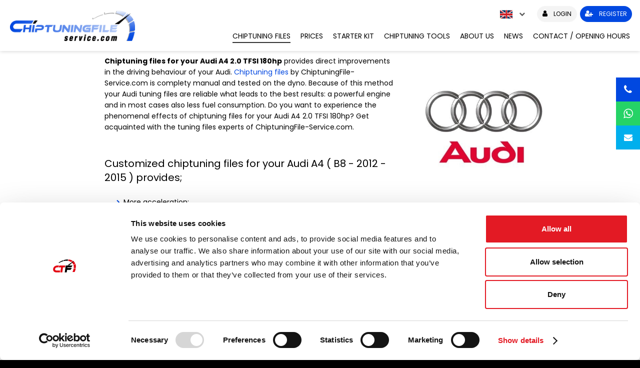

--- FILE ---
content_type: text/html; charset=UTF-8
request_url: https://chiptuningfile-service.com/chiptuning-files/audi-a4-20-tfsi-180hp-3730/
body_size: 10811
content:
<!DOCTYPE html>
<html lang="en" class="vervolg no-header">
<head>
    <meta charset="utf-8">
    <title>Chiptuning files for Audi A4 2.0 TFSI 180hp | Chiptuningfile-service.com</title>
    <meta name="author" content="Chiptuningfile-service.com">
    <meta name="description" content="Chiptuning files for your Audi A4 2.0 TFSI 180hp provides direct improvements in the driving behaviour of your Audi. Custom made &amp; tested on the dyno.">
    <meta name="keywords" content="Chiptuning files for Audi A4 2.0 TFSI 180hp, Audi A4 2.0 TFSI 180hp chiptuning files, chip-tuning files Audi A4 2.0 TFSI 180hp">
    

    
	<meta property="og:title" content="Chiptuning files for Audi A4 2.0 TFSI 180hp | Chiptuningfile-service.com" />
	<meta property="og:type" content="website" />
	<meta property="og:url" content="https://chiptuningfile-service.com/chiptuning-files/audi-a4-20-tfsi-180hp-3730/" />
	<meta property="og:description" content="Chiptuning files for your Audi A4 2.0 TFSI 180hp provides direct improvements in the driving behaviour of your Audi. Custom made &amp; tested on the dyno." />
	<meta property="og:site_name" content="Chiptuningfile-service.com" />
	<meta property="og:locale" content="en_US" />
	<meta property="og:image" content="https://chiptuningfile-service.com/media/img/ChiptuningFileservice_og.png" />

    <link rel="canonical" href="https://chiptuningfile-service.com/chiptuning-files/audi-a4-20-tfsi-180hp-3730/">

    <!-- Icons -->
    <link rel="icon" type="image/png" href="/favicon.png">

    <!-- Responsive & mobiel meta tags -->
    <meta name="HandheldFriendly" content="True">
    <meta name="MobileOptimized" content="320">
    <meta name="viewport" content="width=device-width, initial-scale=1.0, minimum-scale=1.0, maximum-scale=1.0, shrink-to-fit=no">

    <link rel="stylesheet" href="/media/css/fonts.css">
    <link rel="stylesheet" href="/media/css/font-awesome.min.css">
    <link rel="stylesheet" href="/media/css/app.css?id=383fbad074a1f91c2134" media="all">
		

	
	
					<script>(function(w,d,s,l,i){w[l]=w[l]||[];w[l].push({"gtm.start":
					new Date().getTime(),event:"gtm.js"});var f=d.getElementsByTagName(s)[0],
					j=d.createElement(s),dl=l!="dataLayer"?"&l="+l:"";j.async=true;j.src=
					"https://www.googletagmanager.com/gtm.js?id="+i+dl;f.parentNode.insertBefore(j,f);
					})(window,document,"script","dataLayer","GTM-MF6X7ZG");</script>
				
</head>

<body>

				<noscript><iframe src="https://www.googletagmanager.com/ns.html?id=GTM-MF6X7ZG"
				height="0" width="0" style="display:none;visibility:hidden"></iframe></noscript>
			

<div class="Top">
    <div class="Container">

        <div class="Top__logo">
            <a href="https://chiptuningfile-service.com/" title="Chiptuningfile-service.com"><img src="/media/img/svg/ChiptuningFileservice-2025-black.png" alt="Chiptuningfile-service.com" title="Chiptuningfile-service.com"></a>
        </div>

        <nav class="Navigation">
            <ul>
<li class="Navigation__item"><a class="Navigation__link" href="https://chiptuningfile-service.com/" title="Home">Home</a></li>
<li class="Navigation__item"><a class="Navigation__link Navigation__link--active" href="https://chiptuningfile-service.com/chiptuning-files/" title="Chiptuning Files">Chiptuning Files</a></li>
<li class="Navigation__item"><a class="Navigation__link" href="https://chiptuningfile-service.com/prices/" title="Prices">Prices</a></li>
<li class="Navigation__item"><a class="Navigation__link" href="https://chiptuningfile-service.com/starter-kit/" title="Starter Kit">Starter Kit</a></li>
<li class="Navigation__item"><a class="Navigation__link" href="https://chiptuningfile-service.com/chiptuning-tools/" title="Chiptuning Tools">Chiptuning Tools</a></li>
<li class="Navigation__item"><a class="Navigation__link" href="https://chiptuningfile-service.com/about-us/" title="About us">About us</a></li>
<li class="Navigation__item"><a class="Navigation__link" href="https://chiptuningfile-service.com/news/" title="News">News</a></li>
<li class="Navigation__item"><a class="Navigation__link" href="https://chiptuningfile-service.com/contact-opening-hours/" title="Contact / Opening hours">Contact / Opening hours</a></li>
</ul>

        </nav>

        <div class="Top__tools">
			<div class="Top__tools__language">
				<div class="Top__tools__language__active"><span class="Top__tools__language__icon Top__tools__language__icon--en"></span><span class="Top__tools__language__icon--text">&nbsp;</span></div>
				<div class="Top__tools__language__dropdown">
					<a class="Top__tools__language__item" href="https://chiptuningfile-service.com/nl/"><span class="Top__tools__language__icon Top__tools__language__icon--nl"></span></a><a class="Top__tools__language__item" href="https://chiptuningfile-service.com/de/"><span class="Top__tools__language__icon Top__tools__language__icon--de"></span></a><a class="Top__tools__language__item" href="https://chiptuningfile-service.com/es/"><span class="Top__tools__language__icon Top__tools__language__icon--es"></span></a><a class="Top__tools__language__item" href="https://chiptuningfile-service.com/fr/"><span class="Top__tools__language__icon Top__tools__language__icon--fr"></span></a>
				</div>
			</div>
			<a href="https://chiptuning.file-service.com/account/en/login" class="btn btn--ghost Top__login" title="Login"><span>Login</span></a>
			<a href="https://chiptuning.file-service.com/account/en/register" class="btn Top__register" title="Register"><span>Register</span></a>
		</div>

        <div class="menu-trigger">
            <span></span>
            Menu
        </div>

    </div>
</div>



<div class="Content">
    <div class="Container">
        <div class="Grid">
        	

            <div class="Grid__col Grid__col--xs-60 Grid__col--lg-45 Content__main-wrapper Content__main-wrapper--center">
                <main class="Content__main">
                    <script>var addthis_config = {"data_track_clickback":true, ui_cobrand: "Chiptuningfile-service.com", ui_language: "en"};</script>
<script src="//s7.addthis.com/js/300/addthis_widget.js#pubid=ra-584ff7a805bf0db4" async></script><h1>Chiptuning files Audi A4 2.0 TFSI 180hp</h1>

<p><img class="responsive-right-30 image-logo" src="https://cdn-api.dyno-chiptuningfiles.com/2020/01/27/makes/image/big/chiptuning-audi-39.jpg" alt="Chiptuning files Audi A4 2.0 TFSI 180hp ( B8 - 2012  - 2015 )" title="Chiptuning files Audi A4 2.0 TFSI 180hp ( B8 - 2012  - 2015 )">
</p>

<p><strong>Chiptuning files for your&nbsp;Audi A4 2.0 TFSI 180hp</strong>&nbsp;provides direct improvements in the driving behaviour of your Audi. <a href="https://chiptuningfile-service.com/chiptuning-files/" title="Chiptuning Files ">Chiptuning files</a> by&nbsp;ChiptuningFile-Service.com is complety manual and tested on the&nbsp;dyno. Because of this method your Audi tuning files are&nbsp;reliable what leads to the best results: a&nbsp;powerful engine and in most cases also less fuel consumption. Do you want to experience the phenomenal&nbsp;effects of chiptuning files for&nbsp;your Audi A4 2.0 TFSI 180hp? Get acquainted with the tuning files experts of ChiptuningFile-Service.com.</p>

<h2>Customized&nbsp;chiptuning files for your&nbsp;Audi A4 (&nbsp;B8 - 2012  - 2015&nbsp;) provides;</h2>

<ul>
	<li>More acceleration;</li>
	<li>Noticeable more torque;</li>
	<li>In most cases less fuel consumption.</li>
</ul>

<p>Chiptuning files for your Audi A4 2.0 TFSI 180hp by&nbsp;ChiptuningFile-Service.com is justified because our tuning experts only work with their own modified and safe software, taking account into account the safety margins of the factory. Watch below the possibilities of tuning your Audi A4.</p><div class="clear"></div>
<h2>Chiptuning files Audi A4 2.0 TFSI 180hp (&nbsp;B8 - 2012  - 2015&nbsp;)</h2><div class="chiptuningProduct"><div class="table-slider"><table class="datagrid-vertical slide" width="100%">
<thead>
<tr>
<th class="col-1"></th>
<th class="col-2">Standard</th>
<th class="col-3">Chiptuningfile-service.com</th>
<th class="col-4">Difference</th>
</tr>
</thead>
<tbody>
<tr>
<th>Power</th>
<td data-title="Standard">180hp</td>
<td data-title="Chiptuningfile-service.com"><span class="tip" title="Chiptuningfile-service.com provides custom tuning for each and every car, the shown upgrade is only an indication">260hp</span></td>
<td data-title="Difference"><span class="tip" title="Chiptuningfile-service.com provides custom tuning for each and every car, the shown upgrade is only an indication">80hp</span></td>
</tr>
<tr>
<th>Torque</th>
<td data-title="Standard">320Nm</td>
<td data-title="Chiptuningfile-service.com">400Nm</td>
<td data-title="Difference">80Nm</td>
</tr>
<tr class="methode">
<th>Method</th>
<td data-title="Method" colspan="3"><span class="tip" title="Bij een chiptuning wordt het originele motormanagement herschreven. Bij deze methode wordt het hoogste rendement behaald">Chiptuning</span></td>
</tr>
</tbody>
</table></div>

						<div class="chiptuningProduct__graphs">
							<div 
								class="chiptuningProduct__graphs__graph"
								data-label="Power hp"
								data-data="{&quot;categories&quot;:[&quot;Standard&quot;,&quot;Chiptuningfile-service.com&quot;],&quot;data&quot;:[180,260]}"
							></div>
							<div 
								class="chiptuningProduct__graphs__graph"
								data-label="Torque Nm"
								data-data="{&quot;categories&quot;:[&quot;Standard&quot;,&quot;Chiptuningfile-service.com&quot;],&quot;data&quot;:[320,400]}"
							></div>
						</div>
					
						<h3><span>Engine specifications</span></h3>
						<div class="Chiptuning-specs">
							<table><tr>
						<td>Type of fuel</td>
						<td><strong>Petrol</strong></td>
					</tr><tr>
						<td>Method</td>
						<td><strong>Chiptuning</strong></td>
					</tr><tr>
					<td>Tuningtype</td>
					<td><strong>Stage 1</strong></td>
				</tr><tr>
						<td>Cylinder content</td>
						<td><strong>1984 CC</strong></td>
					</tr></table><table><tr>
						<td>Compression ratio</td>
						<td><strong>9,6 : 1</strong></td>
					</tr><tr>
						<td>Bore X stroke</td>
						<td><strong>82,5 X 92,8 mm</strong></td>
					</tr><tr>
						<td>Engine number</td>
						<td><strong>CFKA</strong></td>
					</tr></table>
						<table class="fullwidth">
							<tr>
								<td>Engine ECU</td>
								<td><strong>Bosch MED17.1 / Siemens/Continental Simos 18.1</strong></td>
							</tr>
						</table>
					
						</div>
					
						<h3><span>Read methods</span></h3>
						<div class="Chiptuning-extra__readmethods Clear">
							<div class="btn btn--ghost">
									<div class="Readmethod">
										<img src="https://cdn-api.dyno-chiptuningfiles.com/2022/04/19/tool-manufacturers/logo/thumb/alientech-logo-7065.jpg" alt="Alientech KESSv2" title="Alientech KESSv2">
										<div class="Readmethod__label">Alientech <span>KESSv2</span></div>
									</div>
								</div> <div class="btn btn--ghost">
									<div class="Readmethod">
										<img src="https://cdn-api.dyno-chiptuningfiles.com/2022/04/19/tool-manufacturers/logo/thumb/autotuner-logo-ii-7066.jpg" alt="Autotuner" title="Autotuner">
										<div class="Readmethod__label">Autotuner <span>Autotuner</span></div>
									</div>
								</div> <div class="btn btn--ghost">
									<div class="Readmethod">
										<img src="https://cdn-api.dyno-chiptuningfiles.com/2022/04/19/tool-manufacturers/logo/thumb/byteshooter-7068.jpg" alt="ByteShooter Toolbox" title="ByteShooter Toolbox">
										<div class="Readmethod__label">ByteShooter <span>Toolbox</span></div>
									</div>
								</div> <div class="btn btn--ghost">
									<div class="Readmethod">
										<img src="https://cdn-api.dyno-chiptuningfiles.com/2022/04/19/tool-manufacturers/logo/thumb/cmd-logo-7069.jpg" alt="CMDFlash" title="CMDFlash">
										<div class="Readmethod__label">CMD <span>CMDFlash</span></div>
									</div>
								</div> <div class="btn btn--ghost">
									<div class="Readmethod">
										<img src="https://cdn-api.dyno-chiptuningfiles.com/2022/04/19/tool-manufacturers/logo/thumb/magicmotorsport-logo-7074.jpg" alt="Flex" title="Flex">
										<div class="Readmethod__label">MagicMotorsport <span>Flex</span></div>
									</div>
								</div> <div class="btn btn--ghost">
									<div class="Readmethod">
										<img src="https://cdn-api.dyno-chiptuningfiles.com/2022/04/19/tool-manufacturers/logo/thumb/dimsport-logo-7070.jpg" alt="New Genius" title="New Genius">
										<div class="Readmethod__label">Dimsport <span>New Genius</span></div>
									</div>
								</div> <div class="btn btn--ghost">
									<div class="Readmethod">
										<img src="https://cdn-api.dyno-chiptuningfiles.com/2022/04/19/tool-manufacturers/logo/thumb/dimsport-logo-7070.jpg" alt="New Trasdata" title="New Trasdata">
										<div class="Readmethod__label">Dimsport <span>New Trasdata</span></div>
									</div>
								</div> <div class="btn btn--ghost">
									<div class="Readmethod">
										<img src="https://cdn-api.dyno-chiptuningfiles.com/2022/04/19/tool-manufacturers/logo/thumb/pcmflash-l-7075.jpg" alt="PCM-Flash" title="PCM-Flash">
										<div class="Readmethod__label">PCM-Flash <span>PCM-Flash</span></div>
									</div>
								</div>
						</div>
						<br />
					
						<h3><span>Additional options</span></h3>
						<div class="Chiptuning-extra__options Clear"><span class="disable_egr" data-tooltip="The EGR (Exhaust Gas Recirculation valve) is a valve which recirculates the exhaust gas back to the engine cylinders to reduce the NOx emissions. The EGR valve can cause pollution in the engine block and will therefore sometimes be closed and shut down software-wise. Turning off the EGR valve is prohibited in the Netherlands.">EGR OFF</span><span class="remove_particulate_filter" data-tooltip="The DPF, also known as Diesel Particulate Filter, is a filter which filters soot particles and particle matter. It's developed to make diesel vehicles less harmful for the environment. A DPF is an expensive part and can generate diagnostic trouble codes and cost a lot of extra fuel. The DPF can be removed or switched off in the engine management system.">DPF OFF</span><span class="disable_error_codes" data-tooltip="DTC's, also known as Diagnostic Trouble Codes, are electronic messages in cases of problems with the engine or transmission. They can be switched off when the causes are found and solved.">DTC Removal</span><span class="launch_control" data-tooltip="Launch control ensures a perfect acceleration. It can be programmed in some cars. It is an advanced system which ensures that the engine, transmission and wheels are working in harmony. The engine management system arranges that the rpm sticks to a certain level so that maximum acceleration is possible without wheelspin.">Launch control</span><span class="pop_and_bang_crackle_map" data-tooltip="Pop and bang is the principle of antilag, but then in coast down condition.">Pop & Bang Crackle map</span><span class="disable_start_stop" data-tooltip="A Start & Stop system is a system that is shutting off the engine when the engine runs stationary. The system can be turned off in a lot of cars via a button, but sometimes it isn't possible. For those cars, the Start & Stop system can be switched off in the engine management system.">START/STOP OFF</span><span class="decat" data-tooltip="Decat is applied to cars that do not have a catalyst in the exhaust range. After removing the catalyst, the ECU will detect this, which may cause error messages. Therefore, this must be adjusted software-wise.">DECAT</span><span class="flaps" data-tooltip="Flaps are small valves which vary the length / volume in the intake manifold to create a more beautiful coupling and more efficiency. The flaps can be deleted and can be switched off in the engine management system. Sometimes the flaps break down and when that happens, there is a great chance of damaging the engine.">FLAPS</span><span class="vmax" data-tooltip="It is possible to remove the Vmax, which basically is a speed limiter. Nowadays, a lot of cars have a speed limiter and that means that the full potential of the car isn't reached.">Vmax</span><span class="adblue" data-tooltip="Adblue is a system which puts harmful NOx into your diesel fuel exhausts into harmless nitrogen and water vapor, thereby significantly reducing emissions of nitrogen oxides (NOx) that are a major source of air pollution and cause smog. Also Adblue can be switched off in the engine management system.">Adblue</span><span class="anti_lag" data-tooltip="Antilag is the injection of fuel in combination with an ignition delay to make the turbo pressure raise while the throttle is not 100% opened. It is developed to decrease turbo lag time. Real antilag is built only for rally cars but most people like to use the name antilag for street cars, as it makes it more sound like race car.">Anti lag</span></div>
					</div><h2><br />
Start right now with a free account</h2>

<p>Start benefiting from the special Audi tuning file rates and create your own <a href="https://chiptuning.file-service.com/">free account</a> today. Also check out our complete chiptuning tools / tuning tools packages. Contact us for the best possible deals!<br />
Please feel free to contact us for additional information about Audi tuning files via the <a href="https://chiptuningfile-service.com/contact-opening-hours/" title="Contact form">contact form</a>.</p><div class="clear"></div>
<div class="toolbox_bottom">
<a href="https://chiptuningfile-service.com/chiptuning-files/" title="Click here to go back to the brands overview" class="back">Back to brands overview</a>
<a class="back" href="https://chiptuningfile-service.com/chiptuning-files/audi/" title="Click here to go back to the brand page for Audi">Back to Audi</a>
<a class="back" href="https://chiptuningfile-service.com/chiptuning-files/audi-a4/" title="Click here to go back to the models page for Audi A4">Back to Audi A4</a>
<a class="back" href="https://chiptuningfile-service.com/chiptuning-files/audi-a4-b8-2012-2015/" title="Click here to go back to the generations page for Audi A4 ( B8 - 2012  - 2015 )">Back to Audi A4 ( B8 - 2012  - 2015 )</a>

	<div class="addthis_toolbox addthis_default_style" addthis:url="https://chiptuningfile-service.com/chiptuning-files/audi-a4-20-tfsi-180hp-3730/" addthis:title="Chiptuning files for Audi A4 2.0 TFSI 180hp" addthis:desc="Chiptuning files for your Audi A4 2.0 TFSI 180hp provides direct improvements in the driving behaviour of your Audi. Custom made &amp; tested on the dyno.">
		<a class="addthis_button_google_plusone"></a>
		<a class="addthis_button_facebook"></a>
		<a class="addthis_button_twitter"></a>
		<a class="addthis_button_linkedin"></a>
		<a class="addthis_button_compact"></a>
	</div>
<div class="clear"></div>
</div>

                    
                </main>
            </div>
        </div>
    </div>
</div>

<div class="Crumbs">
    <div class="Container">
        <p><span itemscope itemtype="http://data-vocabulary.org/Breadcrumb"><a itemprop="url" href="https://chiptuningfile-service.com/" title="Home"><span itemprop="title">Home</span></a></span><span class="sep">&gt;</span><span itemscope itemtype="http://data-vocabulary.org/Breadcrumb"><a itemprop="url" href="https://chiptuningfile-service.com/chiptuning-files/" title="Chiptuning Files"><span itemprop="title">Chiptuning Files</span></a></span><span class="sep">&gt;</span><span itemscope itemtype="http://data-vocabulary.org/Breadcrumb"><a itemprop="url" href="https://chiptuningfile-service.com/chiptuning-files/audi/" title="Audi"><span itemprop="title">Audi</span></a></span><span class="sep">&gt;</span><span itemscope itemtype="http://data-vocabulary.org/Breadcrumb"><a itemprop="url" href="https://chiptuningfile-service.com/chiptuning-files/audi-a4/" title="A4"><span itemprop="title">A4</span></a></span><span class="sep">&gt;</span><span itemscope itemtype="http://data-vocabulary.org/Breadcrumb"><a itemprop="url" href="https://chiptuningfile-service.com/chiptuning-files/audi-a4-b8-2012-2015/" title="B8 - 2012  - 2015"><span itemprop="title">B8 - 2012  - 2015</span></a></span><span class="sep">&gt;</span><span class="last">2.0 TFSI 180hp</span></p>
    </div>
</div>

<div class="footer-wrapper">

	<div class="Call-to-action">
		<div class="Container">
			<div class="Title-h2">Interested in tuning tools or accessories?</div>
			<a href="https://protuningtools.com/" title="Visit our webshop Protuningtools.com" class="btn" target="_blank">Visit our webshop Protuningtools.com</a>
		</div>
	</div>

	
		<div class="Logos-wrapper">
			<div class="prev"></div>
				<div class="Logos Logos--scroll">
					<ul>
	
			<li>
				<a href="https://chiptuningfile-service.com/chiptuning-files/acura/" title="Acura" class="Logos__logo Logos__logo--no-float">
					<img src="https://cdn-api.dyno-chiptuningfiles.com/2021/05/17/makes/image/thumb/9b8912e2d4fc828d7d285d931153d979-6131.jpg" alt="Acura" class="Logos__image" title="Acura">
				</a>
			</li>
		
			<li>
				<a href="https://chiptuningfile-service.com/chiptuning-files/alfa-romeo/" title="Alfa Romeo" class="Logos__logo Logos__logo--no-float">
					<img src="https://cdn-api.dyno-chiptuningfiles.com/2020/01/27/makes/image/thumb/logo-alfa-romeo-37.jpg" alt="Alfa Romeo" class="Logos__image" title="Alfa Romeo">
				</a>
			</li>
		
			<li>
				<a href="https://chiptuningfile-service.com/chiptuning-files/alpina/" title="Alpina" class="Logos__logo Logos__logo--no-float">
					<img src="https://cdn-api.dyno-chiptuningfiles.com/2020/01/27/makes/image/thumb/alpina-log-137.jpg" alt="Alpina" class="Logos__image" title="Alpina">
				</a>
			</li>
		
			<li>
				<a href="https://chiptuningfile-service.com/chiptuning-files/alpine/" title="Alpine" class="Logos__logo Logos__logo--no-float">
					<img src="https://cdn-api.dyno-chiptuningfiles.com/2020/01/27/makes/image/thumb/alpine-emblem-1920x1080-185.jpg" alt="Alpine" class="Logos__image" title="Alpine">
				</a>
			</li>
		
			<li>
				<a href="https://chiptuningfile-service.com/chiptuning-files/aston-martin/" title="Aston Martin" class="Logos__logo Logos__logo--no-float">
					<img src="https://cdn-api.dyno-chiptuningfiles.com/2020/01/27/makes/image/thumb/aston-martin-logo-60-127.jpg" alt="Aston Martin" class="Logos__image" title="Aston Martin">
				</a>
			</li>
		
			<li>
				<a href="https://chiptuningfile-service.com/chiptuning-files/audi/" title="Audi" class="Logos__logo Logos__logo--no-float">
					<img src="https://cdn-api.dyno-chiptuningfiles.com/2020/01/27/makes/image/thumb/chiptuning-audi-39.jpg" alt="Audi" class="Logos__image" title="Audi">
				</a>
			</li>
		
			<li>
				<a href="https://chiptuningfile-service.com/chiptuning-files/baic/" title="BAIC" class="Logos__logo Logos__logo--no-float">
					<img src="https://cdn-api.dyno-chiptuningfiles.com/2024/07/10/makes/image/thumb/baic-logo-9726.jpg" alt="BAIC" class="Logos__image" title="BAIC">
				</a>
			</li>
		
			<li>
				<a href="https://chiptuningfile-service.com/chiptuning-files/bmw/" title="BMW" class="Logos__logo Logos__logo--no-float">
					<img src="https://cdn-api.dyno-chiptuningfiles.com/2020/01/27/makes/image/thumb/chiptuning-bmw-41.jpg" alt="BMW" class="Logos__image" title="BMW">
				</a>
			</li>
		
			<li>
				<a href="https://chiptuningfile-service.com/chiptuning-files/bentley/" title="Bentley" class="Logos__logo Logos__logo--no-float">
					<img src="https://cdn-api.dyno-chiptuningfiles.com/2020/01/27/makes/image/thumb/bentley-logo-144.jpg" alt="Bentley" class="Logos__image" title="Bentley">
				</a>
			</li>
		
			<li>
				<a href="https://chiptuningfile-service.com/chiptuning-files/bestune/" title="Bestune" class="Logos__logo Logos__logo--no-float">
					<img src="https://cdn-api.dyno-chiptuningfiles.com/2025/01/28/makes/image/thumb/f2bf43-90f5839df654425fb1c3d82930dac6acmv2-9945.jpg" alt="Bestune" class="Logos__image" title="Bestune">
				</a>
			</li>
		
			<li>
				<a href="https://chiptuningfile-service.com/chiptuning-files/buick/" title="Buick" class="Logos__logo Logos__logo--no-float">
					<img src="https://cdn-api.dyno-chiptuningfiles.com/2020/01/27/makes/image/thumb/buicklogo-2015-130.jpg" alt="Buick" class="Logos__image" title="Buick">
				</a>
			</li>
		
			<li>
				<a href="https://chiptuningfile-service.com/chiptuning-files/cmc/" title="CMC" class="Logos__logo Logos__logo--no-float">
					<img src="https://cdn-api.dyno-chiptuningfiles.com/2025/05/15/makes/image/thumb/cmc-logo-10004.jpg" alt="CMC" class="Logos__image" title="CMC">
				</a>
			</li>
		
			<li>
				<a href="https://chiptuningfile-service.com/chiptuning-files/cadillac/" title="Cadillac" class="Logos__logo Logos__logo--no-float">
					<img src="https://cdn-api.dyno-chiptuningfiles.com/2020/01/27/makes/image/thumb/chiptuning-cadillac-65.jpg" alt="Cadillac" class="Logos__image" title="Cadillac">
				</a>
			</li>
		
			<li>
				<a href="https://chiptuningfile-service.com/chiptuning-files/case-ih/" title="Case ih" class="Logos__logo Logos__logo--no-float">
					<img src="https://cdn-api.dyno-chiptuningfiles.com/2024/01/15/makes/image/thumb/case-9448.jpg" alt="Case ih" class="Logos__image" title="Case ih">
				</a>
			</li>
		
			<li>
				<a href="https://chiptuningfile-service.com/chiptuning-files/caterpillar/" title="Caterpillar" class="Logos__logo Logos__logo--no-float">
					<img src="https://cdn-api.dyno-chiptuningfiles.com/2024/01/15/makes/image/thumb/caterpillar-9449.jpg" alt="Caterpillar" class="Logos__image" title="Caterpillar">
				</a>
			</li>
		
			<li>
				<a href="https://chiptuningfile-service.com/chiptuning-files/challenger/" title="Challenger" class="Logos__logo Logos__logo--no-float">
					<img src="https://cdn-api.dyno-chiptuningfiles.com/2024/01/15/makes/image/thumb/1280px-challenger-tractor-logosvg-9450.jpg" alt="Challenger" class="Logos__image" title="Challenger">
				</a>
			</li>
		
			<li>
				<a href="https://chiptuningfile-service.com/chiptuning-files/changan/" title="Changan" class="Logos__logo Logos__logo--no-float">
					<img src="https://cdn-api.dyno-chiptuningfiles.com/2020/01/27/makes/image/thumb/logo-changan-132.jpg" alt="Changan" class="Logos__image" title="Changan">
				</a>
			</li>
		
			<li>
				<a href="https://chiptuningfile-service.com/chiptuning-files/chery/" title="Chery" class="Logos__logo Logos__logo--no-float">
					<img src="https://cdn-api.dyno-chiptuningfiles.com/2024/10/22/makes/image/thumb/chery-logo-9877.jpg" alt="Chery" class="Logos__image" title="Chery">
				</a>
			</li>
		
			<li>
				<a href="https://chiptuningfile-service.com/chiptuning-files/chevrolet/" title="Chevrolet" class="Logos__logo Logos__logo--no-float">
					<img src="https://cdn-api.dyno-chiptuningfiles.com/2020/01/27/makes/image/thumb/chiptuning-chevrolet-93.jpg" alt="Chevrolet" class="Logos__image" title="Chevrolet">
				</a>
			</li>
		
			<li>
				<a href="https://chiptuningfile-service.com/chiptuning-files/chrysler/" title="Chrysler" class="Logos__logo Logos__logo--no-float">
					<img src="https://cdn-api.dyno-chiptuningfiles.com/2020/01/27/makes/image/thumb/chiptuning-chrysler-73.jpg" alt="Chrysler" class="Logos__image" title="Chrysler">
				</a>
			</li>
		
			<li>
				<a href="https://chiptuningfile-service.com/chiptuning-files/citroen/" title="Citroën" class="Logos__logo Logos__logo--no-float">
					<img src="https://cdn-api.dyno-chiptuningfiles.com/2025/04/04/makes/image/thumb/citroen-new-logo-9974.jpg" alt="Citroën" class="Logos__image" title="Citroën">
				</a>
			</li>
		
			<li>
				<a href="https://chiptuningfile-service.com/chiptuning-files/claas/" title="Claas" class="Logos__logo Logos__logo--no-float">
					<img src="https://cdn-api.dyno-chiptuningfiles.com/2025/12/16/makes/image/thumb/tractor-10062.jpg" alt="Claas" class="Logos__image" title="Claas">
				</a>
			</li>
		
			<li>
				<a href="https://chiptuningfile-service.com/chiptuning-files/cupra/" title="Cupra" class="Logos__logo Logos__logo--no-float">
					<img src="https://cdn-api.dyno-chiptuningfiles.com/2020/01/27/makes/image/thumb/seat-cupra-logo-wit-166.jpg" alt="Cupra" class="Logos__image" title="Cupra">
				</a>
			</li>
		
			<li>
				<a href="https://chiptuningfile-service.com/chiptuning-files/daf/" title="DAF" class="Logos__logo Logos__logo--no-float">
					<img src="https://cdn-api.dyno-chiptuningfiles.com/2020/01/27/makes/image/thumb/chiptuning-daf-119.jpg" alt="DAF" class="Logos__image" title="DAF">
				</a>
			</li>
		
			<li>
				<a href="https://chiptuningfile-service.com/chiptuning-files/ds/" title="DS" class="Logos__logo Logos__logo--no-float">
					<img src="https://cdn-api.dyno-chiptuningfiles.com/2020/01/27/makes/image/thumb/ds-logo-143.jpg" alt="DS" class="Logos__image" title="DS">
				</a>
			</li>
		
			<li>
				<a href="https://chiptuningfile-service.com/chiptuning-files/dacia/" title="Dacia" class="Logos__logo Logos__logo--no-float">
					<img src="https://cdn-api.dyno-chiptuningfiles.com/2025/04/10/makes/image/thumb/dacia-logo-9981.jpg" alt="Dacia" class="Logos__image" title="Dacia">
				</a>
			</li>
		
			<li>
				<a href="https://chiptuningfile-service.com/chiptuning-files/daewoo/" title="Daewoo" class="Logos__logo Logos__logo--no-float">
					<img src="https://cdn-api.dyno-chiptuningfiles.com/2020/01/27/makes/image/thumb/daewoo-auto-logo-140.jpg" alt="Daewoo" class="Logos__image" title="Daewoo">
				</a>
			</li>
		
			<li>
				<a href="https://chiptuningfile-service.com/chiptuning-files/dallara/" title="Dallara" class="Logos__logo Logos__logo--no-float">
					<img src="https://cdn-api.dyno-chiptuningfiles.com/2021/05/06/makes/image/thumb/dallara-logo-6112.jpg" alt="Dallara" class="Logos__image" title="Dallara">
				</a>
			</li>
		
			<li>
				<a href="https://chiptuningfile-service.com/chiptuning-files/deepal/" title="Deepal" class="Logos__logo Logos__logo--no-float">
					<img src="https://cdn-api.dyno-chiptuningfiles.com/2025/02/20/makes/image/thumb/deepal-logo-9950.jpg" alt="Deepal" class="Logos__image" title="Deepal">
				</a>
			</li>
		
			<li>
				<a href="https://chiptuningfile-service.com/chiptuning-files/deutz/" title="Deutz" class="Logos__logo Logos__logo--no-float">
					<img src="https://cdn-api.dyno-chiptuningfiles.com/2024/01/15/makes/image/thumb/deutz-fahr-9452.jpg" alt="Deutz" class="Logos__image" title="Deutz">
				</a>
			</li>
		
			<li>
				<a href="https://chiptuningfile-service.com/chiptuning-files/dodge/" title="Dodge" class="Logos__logo Logos__logo--no-float">
					<img src="https://cdn-api.dyno-chiptuningfiles.com/2020/01/27/makes/image/thumb/dodge-logo-1994-99.jpg" alt="Dodge" class="Logos__image" title="Dodge">
				</a>
			</li>
		
			<li>
				<a href="https://chiptuningfile-service.com/chiptuning-files/donkervoort/" title="Donkervoort" class="Logos__logo Logos__logo--no-float">
					<img src="https://cdn-api.dyno-chiptuningfiles.com/2023/12/07/makes/image/thumb/donkervoort-logo-9424.jpg" alt="Donkervoort" class="Logos__image" title="Donkervoort">
				</a>
			</li>
		
			<li>
				<a href="https://chiptuningfile-service.com/chiptuning-files/fendt/" title="Fendt" class="Logos__logo Logos__logo--no-float">
					<img src="https://cdn-api.dyno-chiptuningfiles.com/2024/01/15/makes/image/thumb/fendt-9453.jpg" alt="Fendt" class="Logos__image" title="Fendt">
				</a>
			</li>
		
			<li>
				<a href="https://chiptuningfile-service.com/chiptuning-files/ferrari/" title="Ferrari" class="Logos__logo Logos__logo--no-float">
					<img src="https://cdn-api.dyno-chiptuningfiles.com/2020/01/27/makes/image/thumb/ferrari-logo2-148.jpg" alt="Ferrari" class="Logos__image" title="Ferrari">
				</a>
			</li>
		
			<li>
				<a href="https://chiptuningfile-service.com/chiptuning-files/fiat/" title="Fiat" class="Logos__logo Logos__logo--no-float">
					<img src="https://cdn-api.dyno-chiptuningfiles.com/2020/01/27/makes/image/thumb/chiptuning-fiat-45.jpg" alt="Fiat" class="Logos__image" title="Fiat">
				</a>
			</li>
		
			<li>
				<a href="https://chiptuningfile-service.com/chiptuning-files/ford/" title="Ford" class="Logos__logo Logos__logo--no-float">
					<img src="https://cdn-api.dyno-chiptuningfiles.com/2020/01/27/makes/image/thumb/ford-logo-1976-1366x768-67.jpg" alt="Ford" class="Logos__image" title="Ford">
				</a>
			</li>
		
			<li>
				<a href="https://chiptuningfile-service.com/chiptuning-files/freightliner/" title="Freightliner" class="Logos__logo Logos__logo--no-float">
					<img src="https://cdn-api.dyno-chiptuningfiles.com/2023/06/28/makes/image/thumb/freightliner-logo-9098.jpg" alt="Freightliner" class="Logos__image" title="Freightliner">
				</a>
			</li>
		
			<li>
				<a href="https://chiptuningfile-service.com/chiptuning-files/gac/" title="GAC" class="Logos__logo Logos__logo--no-float">
					<img src="https://cdn-api.dyno-chiptuningfiles.com/2025/05/15/makes/image/thumb/gac-logo-10005.jpg" alt="GAC" class="Logos__image" title="GAC">
				</a>
			</li>
		
			<li>
				<a href="https://chiptuningfile-service.com/chiptuning-files/gmc/" title="GMC" class="Logos__logo Logos__logo--no-float">
					<img src="https://cdn-api.dyno-chiptuningfiles.com/2020/01/27/makes/image/thumb/gmc-emblem-6-156.jpg" alt="GMC" class="Logos__image" title="GMC">
				</a>
			</li>
		
			<li>
				<a href="https://chiptuningfile-service.com/chiptuning-files/gwm/" title="GWM" class="Logos__logo Logos__logo--no-float">
					<img src="https://cdn-api.dyno-chiptuningfiles.com/2020/01/27/makes/image/thumb/gwm-logo-129.jpg" alt="GWM" class="Logos__image" title="GWM">
				</a>
			</li>
		
			<li>
				<a href="https://chiptuningfile-service.com/chiptuning-files/geely/" title="Geely" class="Logos__logo Logos__logo--no-float">
					<img src="https://cdn-api.dyno-chiptuningfiles.com/2020/01/27/makes/image/thumb/geely-logo-186.jpg" alt="Geely" class="Logos__image" title="Geely">
				</a>
			</li>
		
			<li>
				<a href="https://chiptuningfile-service.com/chiptuning-files/genesis/" title="Genesis" class="Logos__logo Logos__logo--no-float">
					<img src="https://cdn-api.dyno-chiptuningfiles.com/2020/12/02/makes/image/thumb/kisspng-hyundai-genesis-hyundai-motor-company-car-genesis-national-finals-5aee12a49f00755141017415255517806513-5585.jpg" alt="Genesis" class="Logos__image" title="Genesis">
				</a>
			</li>
		
			<li>
				<a href="https://chiptuningfile-service.com/chiptuning-files/hitachi/" title="Hitachi" class="Logos__logo Logos__logo--no-float">
					<img src="https://cdn-api.dyno-chiptuningfiles.com/2024/01/15/makes/image/thumb/hitachi-9454.jpg" alt="Hitachi" class="Logos__image" title="Hitachi">
				</a>
			</li>
		
			<li>
				<a href="https://chiptuningfile-service.com/chiptuning-files/holden/" title="Holden" class="Logos__logo Logos__logo--no-float">
					<img src="https://cdn-api.dyno-chiptuningfiles.com/2020/01/27/makes/image/thumb/holden-logo-2-157.jpg" alt="Holden" class="Logos__image" title="Holden">
				</a>
			</li>
		
			<li>
				<a href="https://chiptuningfile-service.com/chiptuning-files/honda/" title="Honda" class="Logos__logo Logos__logo--no-float">
					<img src="https://cdn-api.dyno-chiptuningfiles.com/2020/01/27/makes/image/thumb/chiptuning-honda-71.jpg" alt="Honda" class="Logos__image" title="Honda">
				</a>
			</li>
		
			<li>
				<a href="https://chiptuningfile-service.com/chiptuning-files/hongqi/" title="Hongqi" class="Logos__logo Logos__logo--no-float">
					<img src="https://cdn-api.dyno-chiptuningfiles.com/2024/11/05/makes/image/thumb/hongqi-logo-9892.jpg" alt="Hongqi" class="Logos__image" title="Hongqi">
				</a>
			</li>
		
			<li>
				<a href="https://chiptuningfile-service.com/chiptuning-files/hummer/" title="Hummer" class="Logos__logo Logos__logo--no-float">
					<img src="https://cdn-api.dyno-chiptuningfiles.com/2020/01/27/makes/image/thumb/hummer-trucks-logo-emblem-158.jpg" alt="Hummer" class="Logos__image" title="Hummer">
				</a>
			</li>
		
			<li>
				<a href="https://chiptuningfile-service.com/chiptuning-files/hyundai/" title="Hyundai" class="Logos__logo Logos__logo--no-float">
					<img src="https://cdn-api.dyno-chiptuningfiles.com/2020/01/27/makes/image/thumb/chiptuning-hyundai-69.jpg" alt="Hyundai" class="Logos__image" title="Hyundai">
				</a>
			</li>
		
			<li>
				<a href="https://chiptuningfile-service.com/chiptuning-files/infiniti/" title="Infiniti" class="Logos__logo Logos__logo--no-float">
					<img src="https://cdn-api.dyno-chiptuningfiles.com/2020/01/27/makes/image/thumb/chiptuning-infiniti-117.jpg" alt="Infiniti" class="Logos__image" title="Infiniti">
				</a>
			</li>
		
			<li>
				<a href="https://chiptuningfile-service.com/chiptuning-files/isuzu/" title="Isuzu" class="Logos__logo Logos__logo--no-float">
					<img src="https://cdn-api.dyno-chiptuningfiles.com/2020/01/27/makes/image/thumb/chiptuning-isuzu-113.jpg" alt="Isuzu" class="Logos__image" title="Isuzu">
				</a>
			</li>
		
			<li>
				<a href="https://chiptuningfile-service.com/chiptuning-files/iveco/" title="Iveco" class="Logos__logo Logos__logo--no-float">
					<img src="https://cdn-api.dyno-chiptuningfiles.com/2020/01/27/makes/image/thumb/chiptuning-iveco-90.jpg" alt="Iveco" class="Logos__image" title="Iveco">
				</a>
			</li>
		
			<li>
				<a href="https://chiptuningfile-service.com/chiptuning-files/jcb/" title="JCB" class="Logos__logo Logos__logo--no-float">
					<img src="https://cdn-api.dyno-chiptuningfiles.com/2024/01/15/makes/image/thumb/jcb-9455.jpg" alt="JCB" class="Logos__image" title="JCB">
				</a>
			</li>
		
			<li>
				<a href="https://chiptuningfile-service.com/chiptuning-files/jac/" title="Jac" class="Logos__logo Logos__logo--no-float">
					<img src="https://cdn-api.dyno-chiptuningfiles.com/2020/01/27/makes/image/thumb/jac-motors-187.jpg" alt="Jac" class="Logos__image" title="Jac">
				</a>
			</li>
		
			<li>
				<a href="https://chiptuningfile-service.com/chiptuning-files/jaguar/" title="Jaguar" class="Logos__logo Logos__logo--no-float">
					<img src="https://cdn-api.dyno-chiptuningfiles.com/2020/01/27/makes/image/thumb/chiptuning-jaguar-95.jpg" alt="Jaguar" class="Logos__image" title="Jaguar">
				</a>
			</li>
		
			<li>
				<a href="https://chiptuningfile-service.com/chiptuning-files/jeep/" title="Jeep" class="Logos__logo Logos__logo--no-float">
					<img src="https://cdn-api.dyno-chiptuningfiles.com/2020/01/27/makes/image/thumb/chiptuning-jeep-77.jpg" alt="Jeep" class="Logos__image" title="Jeep">
				</a>
			</li>
		
			<li>
				<a href="https://chiptuningfile-service.com/chiptuning-files/jetour/" title="Jetour" class="Logos__logo Logos__logo--no-float">
					<img src="https://cdn-api.dyno-chiptuningfiles.com/2025/02/04/makes/image/thumb/jetour-logo-9948.jpg" alt="Jetour" class="Logos__image" title="Jetour">
				</a>
			</li>
		
			<li>
				<a href="https://chiptuningfile-service.com/chiptuning-files/john-deere/" title="John Deere" class="Logos__logo Logos__logo--no-float">
					<img src="https://cdn-api.dyno-chiptuningfiles.com/2024/01/15/makes/image/thumb/green-yellow-vert-logo-9456.jpg" alt="John Deere" class="Logos__image" title="John Deere">
				</a>
			</li>
		
			<li>
				<a href="https://chiptuningfile-service.com/chiptuning-files/kia/" title="Kia" class="Logos__logo Logos__logo--no-float">
					<img src="https://cdn-api.dyno-chiptuningfiles.com/2025/04/04/makes/image/thumb/kia-logo-9977.jpg" alt="Kia" class="Logos__image" title="Kia">
				</a>
			</li>
		
			<li>
				<a href="https://chiptuningfile-service.com/chiptuning-files/krone/" title="Krone" class="Logos__logo Logos__logo--no-float">
					<img src="https://cdn-api.dyno-chiptuningfiles.com/2024/01/15/makes/image/thumb/krone-logo-rgb-2023-9457.jpg" alt="Krone" class="Logos__image" title="Krone">
				</a>
			</li>
		
			<li>
				<a href="https://chiptuningfile-service.com/chiptuning-files/lamborghini/" title="Lamborghini" class="Logos__logo Logos__logo--no-float">
					<img src="https://cdn-api.dyno-chiptuningfiles.com/2020/01/27/makes/image/thumb/lamborghini-logo-svg-150.jpg" alt="Lamborghini" class="Logos__image" title="Lamborghini">
				</a>
			</li>
		
			<li>
				<a href="https://chiptuningfile-service.com/chiptuning-files/lamborghini-tractors/" title="Lamborghini tractors" class="Logos__logo Logos__logo--no-float">
					<img src="https://cdn-api.dyno-chiptuningfiles.com/2024/01/15/makes/image/thumb/logo-lamborghini-trattori-9458.jpg" alt="Lamborghini tractors" class="Logos__image" title="Lamborghini tractors">
				</a>
			</li>
		
			<li>
				<a href="https://chiptuningfile-service.com/chiptuning-files/lancia/" title="Lancia" class="Logos__logo Logos__logo--no-float">
					<img src="https://cdn-api.dyno-chiptuningfiles.com/2020/01/27/makes/image/thumb/chiptuning-lancia-97.jpg" alt="Lancia" class="Logos__image" title="Lancia">
				</a>
			</li>
		
			<li>
				<a href="https://chiptuningfile-service.com/chiptuning-files/land-rover/" title="Land Rover" class="Logos__logo Logos__logo--no-float">
					<img src="https://cdn-api.dyno-chiptuningfiles.com/2020/01/27/makes/image/thumb/chiptuning-landrover-87.jpg" alt="Land Rover" class="Logos__image" title="Land Rover">
				</a>
			</li>
		
			<li>
				<a href="https://chiptuningfile-service.com/chiptuning-files/lexus/" title="Lexus" class="Logos__logo Logos__logo--no-float">
					<img src="https://cdn-api.dyno-chiptuningfiles.com/2020/01/27/makes/image/thumb/chiptuning-lexus-logo-135.jpg" alt="Lexus" class="Logos__image" title="Lexus">
				</a>
			</li>
		
			<li>
				<a href="https://chiptuningfile-service.com/chiptuning-files/lincoln/" title="Lincoln" class="Logos__logo Logos__logo--no-float">
					<img src="https://cdn-api.dyno-chiptuningfiles.com/2020/01/27/makes/image/thumb/lincoln-logo-2-163.jpg" alt="Lincoln" class="Logos__image" title="Lincoln">
				</a>
			</li>
		
			<li>
				<a href="https://chiptuningfile-service.com/chiptuning-files/lindner/" title="Lindner" class="Logos__logo Logos__logo--no-float">
					<img src="https://cdn-api.dyno-chiptuningfiles.com/2024/01/15/makes/image/thumb/lindner-logo-9459.jpg" alt="Lindner" class="Logos__image" title="Lindner">
				</a>
			</li>
		
			<li>
				<a href="https://chiptuningfile-service.com/chiptuning-files/lotus/" title="Lotus" class="Logos__logo Logos__logo--no-float">
					<img src="https://cdn-api.dyno-chiptuningfiles.com/2020/01/27/makes/image/thumb/lotus-logo-3000x3000-154.jpg" alt="Lotus" class="Logos__image" title="Lotus">
				</a>
			</li>
		
			<li>
				<a href="https://chiptuningfile-service.com/chiptuning-files/luxgen/" title="Luxgen" class="Logos__logo Logos__logo--no-float">
					<img src="https://cdn-api.dyno-chiptuningfiles.com/2020/01/27/makes/image/thumb/download-142.jpg" alt="Luxgen" class="Logos__image" title="Luxgen">
				</a>
			</li>
		
			<li>
				<a href="https://chiptuningfile-service.com/chiptuning-files/lynk-and-co/" title="Lynk & Co" class="Logos__logo Logos__logo--no-float">
					<img src="https://cdn-api.dyno-chiptuningfiles.com/2020/05/27/makes/image/thumb/lynk-co-logo-4793.jpg" alt="Lynk & Co" class="Logos__image" title="Lynk & Co">
				</a>
			</li>
		
			<li>
				<a href="https://chiptuningfile-service.com/chiptuning-files/man/" title="MAN" class="Logos__logo Logos__logo--no-float">
					<img src="https://cdn-api.dyno-chiptuningfiles.com/2020/01/27/makes/image/thumb/chiptuning-man-120.jpg" alt="MAN" class="Logos__image" title="MAN">
				</a>
			</li>
		
			<li>
				<a href="https://chiptuningfile-service.com/chiptuning-files/mg/" title="MG" class="Logos__logo Logos__logo--no-float">
					<img src="https://cdn-api.dyno-chiptuningfiles.com/2020/01/27/makes/image/thumb/logo-mg-133.jpg" alt="MG" class="Logos__image" title="MG">
				</a>
			</li>
		
			<li>
				<a href="https://chiptuningfile-service.com/chiptuning-files/mack/" title="Mack" class="Logos__logo Logos__logo--no-float">
					<img src="https://cdn-api.dyno-chiptuningfiles.com/2020/01/27/makes/image/thumb/mack-167.jpg" alt="Mack" class="Logos__image" title="Mack">
				</a>
			</li>
		
			<li>
				<a href="https://chiptuningfile-service.com/chiptuning-files/mahindra/" title="Mahindra" class="Logos__logo Logos__logo--no-float">
					<img src="https://cdn-api.dyno-chiptuningfiles.com/2020/01/27/makes/image/thumb/mahindra-logo-134.jpg" alt="Mahindra" class="Logos__image" title="Mahindra">
				</a>
			</li>
		
			<li>
				<a href="https://chiptuningfile-service.com/chiptuning-files/maserati/" title="Maserati" class="Logos__logo Logos__logo--no-float">
					<img src="https://cdn-api.dyno-chiptuningfiles.com/2020/01/27/makes/image/thumb/maserati-vector-logo-by-w0lfb0i-125.jpg" alt="Maserati" class="Logos__image" title="Maserati">
				</a>
			</li>
		
			<li>
				<a href="https://chiptuningfile-service.com/chiptuning-files/massey-ferguson/" title="Massey Ferguson" class="Logos__logo Logos__logo--no-float">
					<img src="https://cdn-api.dyno-chiptuningfiles.com/2024/01/15/makes/image/thumb/massey-freguson-9460.jpg" alt="Massey Ferguson" class="Logos__image" title="Massey Ferguson">
				</a>
			</li>
		
			<li>
				<a href="https://chiptuningfile-service.com/chiptuning-files/mazda/" title="Mazda" class="Logos__logo Logos__logo--no-float">
					<img src="https://cdn-api.dyno-chiptuningfiles.com/2020/01/27/makes/image/thumb/chiptuning-mazda-107.jpg" alt="Mazda" class="Logos__image" title="Mazda">
				</a>
			</li>
		
			<li>
				<a href="https://chiptuningfile-service.com/chiptuning-files/mc-cormick/" title="Mc Cormick" class="Logos__logo Logos__logo--no-float">
					<img src="https://cdn-api.dyno-chiptuningfiles.com/2024/01/15/makes/image/thumb/mccormick-logo-9462.jpg" alt="Mc Cormick" class="Logos__image" title="Mc Cormick">
				</a>
			</li>
		
			<li>
				<a href="https://chiptuningfile-service.com/chiptuning-files/mclaren/" title="McLaren" class="Logos__logo Logos__logo--no-float">
					<img src="https://cdn-api.dyno-chiptuningfiles.com/2020/01/27/makes/image/thumb/mclaren-logo-1997-1920x1080-152.jpg" alt="McLaren" class="Logos__image" title="McLaren">
				</a>
			</li>
		
			<li>
				<a href="https://chiptuningfile-service.com/chiptuning-files/mercedes-benz/" title="Mercedes-Benz" class="Logos__logo Logos__logo--no-float">
					<img src="https://cdn-api.dyno-chiptuningfiles.com/2020/01/27/makes/image/thumb/chiptuning-mercedes-benz-47.jpg" alt="Mercedes-Benz" class="Logos__image" title="Mercedes-Benz">
				</a>
			</li>
		
			<li>
				<a href="https://chiptuningfile-service.com/chiptuning-files/mercedes-benz-trucks/" title="Mercedes-Benz Trucks" class="Logos__logo Logos__logo--no-float">
					<img src="https://cdn-api.dyno-chiptuningfiles.com/2020/01/27/makes/image/thumb/chiptuning-mercedes-benz-1-121.jpg" alt="Mercedes-Benz Trucks" class="Logos__image" title="Mercedes-Benz Trucks">
				</a>
			</li>
		
			<li>
				<a href="https://chiptuningfile-service.com/chiptuning-files/mercury/" title="Mercury" class="Logos__logo Logos__logo--no-float">
					<img src="https://cdn-api.dyno-chiptuningfiles.com/2020/01/27/makes/image/thumb/mercury-logo-164.jpg" alt="Mercury" class="Logos__image" title="Mercury">
				</a>
			</li>
		
			<li>
				<a href="https://chiptuningfile-service.com/chiptuning-files/mini/" title="Mini" class="Logos__logo Logos__logo--no-float">
					<img src="https://cdn-api.dyno-chiptuningfiles.com/2020/01/27/makes/image/thumb/chiptuning-mini-85.jpg" alt="Mini" class="Logos__image" title="Mini">
				</a>
			</li>
		
			<li>
				<a href="https://chiptuningfile-service.com/chiptuning-files/mitsubishi/" title="Mitsubishi" class="Logos__logo Logos__logo--no-float">
					<img src="https://cdn-api.dyno-chiptuningfiles.com/2020/01/27/makes/image/thumb/chiptuning-mitsubishi-49.jpg" alt="Mitsubishi" class="Logos__image" title="Mitsubishi">
				</a>
			</li>
		
			<li>
				<a href="https://chiptuningfile-service.com/chiptuning-files/new-holland/" title="New Holland" class="Logos__logo Logos__logo--no-float">
					<img src="https://cdn-api.dyno-chiptuningfiles.com/2024/01/15/makes/image/thumb/new-holland-logo-9461.jpg" alt="New Holland" class="Logos__image" title="New Holland">
				</a>
			</li>
		
			<li>
				<a href="https://chiptuningfile-service.com/chiptuning-files/nissan/" title="Nissan" class="Logos__logo Logos__logo--no-float">
					<img src="https://cdn-api.dyno-chiptuningfiles.com/2020/01/27/makes/image/thumb/chiptuning-nissan-81.jpg" alt="Nissan" class="Logos__image" title="Nissan">
				</a>
			</li>
		
			<li>
				<a href="https://chiptuningfile-service.com/chiptuning-files/oldsmobile/" title="Oldsmobile" class="Logos__logo Logos__logo--no-float">
					<img src="https://cdn-api.dyno-chiptuningfiles.com/2020/01/27/makes/image/thumb/oldsmobile-symbol-1996-1920x1080-159.jpg" alt="Oldsmobile" class="Logos__image" title="Oldsmobile">
				</a>
			</li>
		
			<li>
				<a href="https://chiptuningfile-service.com/chiptuning-files/opel/" title="Opel" class="Logos__logo Logos__logo--no-float">
					<img src="https://cdn-api.dyno-chiptuningfiles.com/2025/04/04/makes/image/thumb/opel-logo-9976.jpg" alt="Opel" class="Logos__image" title="Opel">
				</a>
			</li>
		
			<li>
				<a href="https://chiptuningfile-service.com/chiptuning-files/peugeot/" title="Peugeot" class="Logos__logo Logos__logo--no-float">
					<img src="https://cdn-api.dyno-chiptuningfiles.com/2025/04/04/makes/image/thumb/peugeot-logo-9978.jpg" alt="Peugeot" class="Logos__image" title="Peugeot">
				</a>
			</li>
		
			<li>
				<a href="https://chiptuningfile-service.com/chiptuning-files/pontiac/" title="Pontiac" class="Logos__logo Logos__logo--no-float">
					<img src="https://cdn-api.dyno-chiptuningfiles.com/2020/01/27/makes/image/thumb/pontiac-logo-2560x1440-160.jpg" alt="Pontiac" class="Logos__image" title="Pontiac">
				</a>
			</li>
		
			<li>
				<a href="https://chiptuningfile-service.com/chiptuning-files/porsche/" title="Porsche" class="Logos__logo Logos__logo--no-float">
					<img src="https://cdn-api.dyno-chiptuningfiles.com/2020/01/27/makes/image/thumb/chiptuning-porsche-53.jpg" alt="Porsche" class="Logos__image" title="Porsche">
				</a>
			</li>
		
			<li>
				<a href="https://chiptuningfile-service.com/chiptuning-files/proton/" title="Proton" class="Logos__logo Logos__logo--no-float">
					<img src="https://cdn-api.dyno-chiptuningfiles.com/2024/07/10/makes/image/thumb/proton-logo-9727.jpg" alt="Proton" class="Logos__image" title="Proton">
				</a>
			</li>
		
			<li>
				<a href="https://chiptuningfile-service.com/chiptuning-files/renault/" title="Renault" class="Logos__logo Logos__logo--no-float">
					<img src="https://cdn-api.dyno-chiptuningfiles.com/2025/04/04/makes/image/thumb/renault-logo-9975.jpg" alt="Renault" class="Logos__image" title="Renault">
				</a>
			</li>
		
			<li>
				<a href="https://chiptuningfile-service.com/chiptuning-files/renault-trucks/" title="Renault Trucks" class="Logos__logo Logos__logo--no-float">
					<img src="https://cdn-api.dyno-chiptuningfiles.com/2020/01/27/makes/image/thumb/chiptuning-renault-trucks-89.jpg" alt="Renault Trucks" class="Logos__image" title="Renault Trucks">
				</a>
			</li>
		
			<li>
				<a href="https://chiptuningfile-service.com/chiptuning-files/roewe/" title="Roewe" class="Logos__logo Logos__logo--no-float">
					<img src="https://cdn-api.dyno-chiptuningfiles.com/2020/01/27/makes/image/thumb/logo-roewe-141.jpg" alt="Roewe" class="Logos__image" title="Roewe">
				</a>
			</li>
		
			<li>
				<a href="https://chiptuningfile-service.com/chiptuning-files/rolls-royce/" title="Rolls Royce" class="Logos__logo Logos__logo--no-float">
					<img src="https://cdn-api.dyno-chiptuningfiles.com/2020/01/27/makes/image/thumb/rolls-royce-motor-cars-logo-svg-188.jpg" alt="Rolls Royce" class="Logos__image" title="Rolls Royce">
				</a>
			</li>
		
			<li>
				<a href="https://chiptuningfile-service.com/chiptuning-files/rover/" title="Rover" class="Logos__logo Logos__logo--no-float">
					<img src="https://cdn-api.dyno-chiptuningfiles.com/2020/01/27/makes/image/thumb/chiptuning-rover-115.jpg" alt="Rover" class="Logos__image" title="Rover">
				</a>
			</li>
		
			<li>
				<a href="https://chiptuningfile-service.com/chiptuning-files/saab/" title="Saab" class="Logos__logo Logos__logo--no-float">
					<img src="https://cdn-api.dyno-chiptuningfiles.com/2020/01/27/makes/image/thumb/chiptuning-saab-83.jpg" alt="Saab" class="Logos__image" title="Saab">
				</a>
			</li>
		
			<li>
				<a href="https://chiptuningfile-service.com/chiptuning-files/same/" title="Same" class="Logos__logo Logos__logo--no-float">
					<img src="https://cdn-api.dyno-chiptuningfiles.com/2020/01/27/makes/image/thumb/same-181.jpg" alt="Same" class="Logos__image" title="Same">
				</a>
			</li>
		
			<li>
				<a href="https://chiptuningfile-service.com/chiptuning-files/saturn/" title="Saturn" class="Logos__logo Logos__logo--no-float">
					<img src="https://cdn-api.dyno-chiptuningfiles.com/2020/01/27/makes/image/thumb/saturn-logo-161.jpg" alt="Saturn" class="Logos__image" title="Saturn">
				</a>
			</li>
		
			<li>
				<a href="https://chiptuningfile-service.com/chiptuning-files/scania-trucks/" title="Scania Trucks" class="Logos__logo Logos__logo--no-float">
					<img src="https://cdn-api.dyno-chiptuningfiles.com/2020/01/27/makes/image/thumb/chiptuning-skania-trucks-92.jpg" alt="Scania Trucks" class="Logos__image" title="Scania Trucks">
				</a>
			</li>
		
			<li>
				<a href="https://chiptuningfile-service.com/chiptuning-files/seat/" title="Seat" class="Logos__logo Logos__logo--no-float">
					<img src="https://cdn-api.dyno-chiptuningfiles.com/2020/01/27/makes/image/thumb/chiptuning-seat-57.jpg" alt="Seat" class="Logos__image" title="Seat">
				</a>
			</li>
		
			<li>
				<a href="https://chiptuningfile-service.com/chiptuning-files/skoda/" title="Skoda" class="Logos__logo Logos__logo--no-float">
					<img src="https://cdn-api.dyno-chiptuningfiles.com/2020/01/27/makes/image/thumb/chiptuning-skoda-59.jpg" alt="Skoda" class="Logos__image" title="Skoda">
				</a>
			</li>
		
			<li>
				<a href="https://chiptuningfile-service.com/chiptuning-files/smart/" title="Smart" class="Logos__logo Logos__logo--no-float">
					<img src="https://cdn-api.dyno-chiptuningfiles.com/2020/01/27/makes/image/thumb/smart-logo-3-105.jpg" alt="Smart" class="Logos__image" title="Smart">
				</a>
			</li>
		
			<li>
				<a href="https://chiptuningfile-service.com/chiptuning-files/ssangyong/" title="SsangYong" class="Logos__logo Logos__logo--no-float">
					<img src="https://cdn-api.dyno-chiptuningfiles.com/2020/01/27/makes/image/thumb/chiptuning-ssangyong-103.jpg" alt="SsangYong" class="Logos__image" title="SsangYong">
				</a>
			</li>
		
			<li>
				<a href="https://chiptuningfile-service.com/chiptuning-files/steyr/" title="Steyr" class="Logos__logo Logos__logo--no-float">
					<img src="https://cdn-api.dyno-chiptuningfiles.com/2024/01/15/makes/image/thumb/steyr-9464.jpg" alt="Steyr" class="Logos__image" title="Steyr">
				</a>
			</li>
		
			<li>
				<a href="https://chiptuningfile-service.com/chiptuning-files/subaru/" title="Subaru" class="Logos__logo Logos__logo--no-float">
					<img src="https://cdn-api.dyno-chiptuningfiles.com/2020/01/27/makes/image/thumb/chiptuning-subaru-123.jpg" alt="Subaru" class="Logos__image" title="Subaru">
				</a>
			</li>
		
			<li>
				<a href="https://chiptuningfile-service.com/chiptuning-files/suzuki/" title="Suzuki" class="Logos__logo Logos__logo--no-float">
					<img src="https://cdn-api.dyno-chiptuningfiles.com/2020/01/27/makes/image/thumb/chiptuning-suzuki-101.jpg" alt="Suzuki" class="Logos__image" title="Suzuki">
				</a>
			</li>
		
			<li>
				<a href="https://chiptuningfile-service.com/chiptuning-files/tata/" title="Tata" class="Logos__logo Logos__logo--no-float">
					<img src="https://cdn-api.dyno-chiptuningfiles.com/2024/07/11/makes/image/thumb/tata-logosvg-9728.jpg" alt="Tata" class="Logos__image" title="Tata">
				</a>
			</li>
		
			<li>
				<a href="https://chiptuningfile-service.com/chiptuning-files/toyota/" title="Toyota" class="Logos__logo Logos__logo--no-float">
					<img src="https://cdn-api.dyno-chiptuningfiles.com/2020/01/27/makes/image/thumb/chiptuning-toyota-109.jpg" alt="Toyota" class="Logos__image" title="Toyota">
				</a>
			</li>
		
			<li>
				<a href="https://chiptuningfile-service.com/chiptuning-files/valtra/" title="Valtra" class="Logos__logo Logos__logo--no-float">
					<img src="https://cdn-api.dyno-chiptuningfiles.com/2024/01/15/makes/image/thumb/559-5590326-valtra-logo-vector-hd-png-download-9463.jpg" alt="Valtra" class="Logos__image" title="Valtra">
				</a>
			</li>
		
			<li>
				<a href="https://chiptuningfile-service.com/chiptuning-files/vauxhall/" title="Vauxhall" class="Logos__logo Logos__logo--no-float">
					<img src="https://cdn-api.dyno-chiptuningfiles.com/2020/01/27/makes/image/thumb/vauxhall-logo-2008-red-2560x1440-162.jpg" alt="Vauxhall" class="Logos__image" title="Vauxhall">
				</a>
			</li>
		
			<li>
				<a href="https://chiptuningfile-service.com/chiptuning-files/volkswagen/" title="Volkswagen" class="Logos__logo Logos__logo--no-float">
					<img src="https://cdn-api.dyno-chiptuningfiles.com/2020/01/27/makes/image/thumb/chiptuning-volkswagen-63.jpg" alt="Volkswagen" class="Logos__image" title="Volkswagen">
				</a>
			</li>
		
			<li>
				<a href="https://chiptuningfile-service.com/chiptuning-files/volvo/" title="Volvo" class="Logos__logo Logos__logo--no-float">
					<img src="https://cdn-api.dyno-chiptuningfiles.com/2020/01/27/makes/image/thumb/chiptuning-volvo-79.jpg" alt="Volvo" class="Logos__image" title="Volvo">
				</a>
			</li>
		
			<li>
				<a href="https://chiptuningfile-service.com/chiptuning-files/volvo-trucks/" title="Volvo Trucks" class="Logos__logo Logos__logo--no-float">
					<img src="https://cdn-api.dyno-chiptuningfiles.com/2023/04/06/makes/image/thumb/volvo-trucks-logo-png-clip-art-7765.jpg" alt="Volvo Trucks" class="Logos__image" title="Volvo Trucks">
				</a>
			</li>
		
			<li>
				<a href="https://chiptuningfile-service.com/chiptuning-files/wey/" title="WEY" class="Logos__logo Logos__logo--no-float">
					<img src="https://cdn-api.dyno-chiptuningfiles.com/2020/01/27/makes/image/thumb/1-1g2240033134a-189.jpg" alt="WEY" class="Logos__image" title="WEY">
				</a>
			</li>
		
					</ul>
				</div>
			<div class="next"></div>
		</div>
	

	<footer class="Footer">
		<div class="Container">
			<div class="Footer__grid">
				<div class="Footer__left">
					<div class="Footer__logo">
						<img src="/media/img/svg/ChiptuningFileservice-2025-white.png" alt="Chiptuningfile-service.com" title="Chiptuningfile-service.com">
					</div>
					<div itemscope itemtype="http://schema.org/Organization">
						<div class="Footer__address">
							<span itemprop="name">Chiptuningfile-service.com</span><br>
							<span itemprop="address" itemscope itemtype="http://schema.org/PostalAddress">
								<span itemprop="streetAddress">Weerenweg 9C</span><br>
								<span itemprop="postalCode">1161AE</span> <span itemprop="addressLocality">Zwanenburg</span><br>
								<span itemprop="addressCountry">Netherlands</span>
							</span>
						</div>

						<div class="Footer__contact">
							T : <span itemprop="telephone"  >+31 (0)20 3416 332</span>  <br>
							E : <a href="mailto:info@chiptuningfile-service.com" title="info@chiptuningfile-service.com" itemprop="email">info@chiptuningfile-service.com</a>
						</div>
					</div>

					<div class="Footer__social">
						
		<div class="Social-icons">
			<a href="https://www.facebook.com/Chiptuningfileservice.nl/" title="Follow us on Facebook" class="Footer__social__button Footer__social__button--facebook" target="_blank"></a>
	    </div>
	
					</div>
				</div>
				<div class="Footer__right">
					<div class="Footer__right__col">
						<div class="Title-h2">Go directly to</div>
						<ul>
		<li><a href="https://chiptuningfile-service.com/" title="Home">Home</a></li>
		<li><a href="https://chiptuningfile-service.com/chiptuning-files/" title="Chiptuning Files">Chiptuning Files</a></li>
		<li><a href="https://chiptuningfile-service.com/prices/" title="Prices">Prices</a></li>
		<li><a href="https://chiptuningfile-service.com/starter-kit/" title="Starter Kit">Starter Kit</a></li>
		<li><a href="https://chiptuningfile-service.com/chiptuning-tools/" title="Chiptuning Tools">Chiptuning Tools</a></li>
		<li><a href="https://chiptuningfile-service.com/about-us/" title="About us">About us</a></li>
		<li><a href="https://chiptuningfile-service.com/news/" title="News">News</a></li>
		<li><a href="https://chiptuningfile-service.com/contact-opening-hours/" title="Contact / Opening hours">Contact / Opening hours</a></li>
		</ul>

					</div>
					<div class="Footer__right__col">
						<div class="Title-h2">Site info</div>
						<div class="nav-extra">
							<a href="https://chiptuningfile-service.com/terms/" title="Terms and Conditions">Terms and Conditions</a> <span>|</span> <a href="https://chiptuningfile-service.com/privacy/" title="Privacy">Privacy</a> <span>|</span> <a href="https://chiptuningfile-service.com/sitemap/" title="Sitemap">Sitemap</a>
						</div>
					</div>
					<div class="Footer__right__col">
						<div class="Title-h2">Account</div>
						<ul>
							<li><a href="https://chiptuning.file-service.com/account/en/login" title="Login">Login</a></li>
							<li><a href="https://chiptuning.file-service.com/account/en/register" title="Register">Register</a></li>
						</ul>
					</div>
					<div class="Footer__right__col Footer__opening-hours">
						<div class="Title-h2">Opening hours</div>

<table>
	<tbody>
		<tr>
			<td>Monday</td>
			<td>08:00 t/m 18:00</td>
		</tr>
		<tr>
			<td>Tuesday</td>
			<td>08:00 t/m 18:00</td>
		</tr>
		<tr>
			<td>Wednesday</td>
			<td>08:00 t/m 18:00</td>
		</tr>
		<tr>
			<td>Thursday</td>
			<td>08:00 t/m 18:00</td>
		</tr>
		<tr>
			<td>Friday</td>
			<td>08:00 t/m 18:00</td>
		</tr>
		<tr>
			<td>Saturday</td>
			<td>08:00 t/m 17:00</td>
		</tr>
	</tbody>
</table>
					</div>
				</div>
			</div>
		</div>
	</footer>

</div>

<div class="Footer-extra">
    <div class="Container">
        <div class="Footer-extra__nav">
            &copy;&nbsp;2026&nbsp;Chiptuningfile-service.com
        </div>

        <div class="Footer-extra__author">
            <a href="https://www.websteen.nl/" title="Website laten maken door Websteen" target="_blank">Website: Websteen</a>
        </div>
    </div>
</div>

<div class="ContactButtons">
    <div class="ContactButtons__button ContactButtons__button--phone">
        <div class="icon"></div><a   href="tel:+310203416332" title="+31 (0)20 3416 332">+31 (0)20 3416 332</a>
    </div>
    <div class="ContactButtons__button ContactButtons__button--whatapp">
        <div class="icon"></div><a href="https://wa.me/31653292448" title="+31 (0)6 53 29 24 48" target="_blank">+31 (0)6 53 29 24 48</a>
    </div>
    <div class="ContactButtons__button ContactButtons__button--email">
        <div class="icon"></div><a href="mailto:info@chiptuningfile-service.com" title="info@chiptuningfile-service.com">info@chiptuningfile-service.com</a>
    </div>
</div>

<div class="Scroll-up"></div>

<!-- Javascript -->
<script src="//cdnjs.cloudflare.com/ajax/libs/jquery/1.8.3/jquery.min.js"></script>
<script src="/media/js/app.js?id=9538d88231ebb9a3c0ff"></script>

</body>
</html>

--- FILE ---
content_type: text/css
request_url: https://chiptuningfile-service.com/media/css/app.css?id=383fbad074a1f91c2134
body_size: 23309
content:
/*! normalize.css v3.0.2 | MIT License | git.io/normalize */html{font-family:sans-serif;-ms-text-size-adjust:100%;-webkit-text-size-adjust:100%;overflow-y:scroll}body{margin:0}article,aside,details,figcaption,figure,footer,header,hgroup,main,menu,nav,section,summary{display:block}audio,canvas,progress,video{display:inline-block;vertical-align:baseline}audio:not([controls]){display:none;height:0}[hidden],template{display:none}a{background-color:transparent}a:active,a:hover{outline:0}abbr[title]{border-bottom:1px dotted}b,strong{font-weight:700}dfn{font-style:italic}h1,h2,h3,h4,h5,h6{font-weight:400;font-family:Arial,Helvetica,sans-serif;margin:0}mark{background:#ff0;color:#000}small{font-size:80%}sub,sup{font-size:75%;line-height:0;position:relative;vertical-align:baseline}sup{top:-.5em}sub{bottom:-.25em}img{border:0}svg:not(:root){overflow:hidden}figure{margin:1em 40px}hr{box-sizing:content-box;height:0;margin:20px 0;border-bottom:0;border-top:0;border-color:#ccc currentcolor #fff;border-style:solid none;border-width:1px 0}pre{overflow:auto}#_atssh{display:none}address,p,pre{margin:0;padding:0;font-weight:400}code,kbd,pre,samp{font-family:monospace,monospace;font-size:1em}button,input,optgroup,select,textarea{color:inherit;font:inherit;margin:0}button{overflow:visible}ol,ul{list-style:none}ol,ol ol,ul,ul ul{margin:0;padding:0}ol li{margin-left:0}#nav li,#nav ol,#nav ul,#subnav li,#subnav ol,#subnav ul{margin:0;padding:0;background:0 0;text-decoration:none}img{box-sizing:border-box;vertical-align:middle}button,select{text-transform:none}button,html input[type=button],input[type=reset],input[type=submit]{-webkit-appearance:button;cursor:pointer}button[disabled],html input[disabled]{cursor:default}button::-moz-focus-inner,input::-moz-focus-inner{border:0;padding:0}input{line-height:normal}input[type=checkbox],input[type=radio]{box-sizing:border-box;padding:0}input[type=number]::-webkit-inner-spin-button,input[type=number]::-webkit-outer-spin-button{height:auto}input[type=search]{-webkit-appearance:textfield;box-sizing:content-box}input[type=search]::-webkit-search-cancel-button,input[type=search]::-webkit-search-decoration{-webkit-appearance:none}fieldset{border:1px solid silver;margin:0 2px;padding:.35em .625em .75em}legend{border:0;padding:0}textarea{overflow:auto;resize:vertical}optgroup{font-weight:700}table{border-collapse:collapse;border-spacing:0}td,th{padding:0;vertical-align:top}.clear{clear:both;width:100%;height:0;line-height:0;font-size:0}@-webkit-keyframes bounceHeader{0%{transform:translateY(0)}50%{transform:translateY(-20px)}to{transform:translateY(0)}}@keyframes bounceHeader{0%{transform:translateY(0)}50%{transform:translateY(-20px)}to{transform:translateY(0)}}@media only screen{#jPanelMenu-menu{transform:none;background:#fff;overflow-y:auto!important;box-shadow:inset 5px 0 4px -4px rgba(0,0,0,.46)}#jPanelMenu-menu li,#jPanelMenu-menu ul{float:none;margin:0;padding:0}#jPanelMenu-menu ul{opacity:1!important}#jPanelMenu-menu ul li{margin-top:-1px}#jPanelMenu-menu ul li a{display:block;padding:8px 40px 8px 20px;transition:color .3s ease,background .3s ease,border .3s ease;color:#000;border-bottom:1px solid #bebebe;font-size:1em;text-decoration:none;font-family:Poppins,sans-serif}#jPanelMenu-menu ul li a.active,#jPanelMenu-menu ul li a:focus,#jPanelMenu-menu ul li a:hover{color:#fff;background-color:#0148e0;border-bottom:1px solid #0148e0}#jPanelMenu-menu a{display:block;padding:8px 40px 8px 20px;transition:color .3s ease,background .3s ease,border .3s ease;color:#000;border-bottom:1px solid #bebebe;font-size:1em;text-decoration:none;font-family:Poppins,sans-serif}#jPanelMenu-menu a.active,#jPanelMenu-menu a:focus,#jPanelMenu-menu a:hover{color:#fff;background-color:#0148e0;border-bottom:1px solid #0148e0}#jPanelMenu-menu li li a{padding-left:30px}#jPanelMenu-menu li li li a{padding-left:40px}#jPanelMenu-menu li li li li a{padding-left:50px}#jPanelMenu-menu li li li li li a{padding-left:60px}#jPanelMenu-menu li li li li li li a{padding-left:70px}#jPanelMenu-menu .itemWrapper{position:relative}#jPanelMenu-menu .itemWrapper .jpanelTrigger{position:absolute;top:1px;right:0;bottom:1px;width:30px;display:block;background:#000;opacity:.25;cursor:pointer}#jPanelMenu-menu .itemWrapper .jpanelTrigger:after{content:"";position:absolute;top:50%;left:50%;width:11px;height:3px;margin:-1px 0 0 -5px;background:#fff}#jPanelMenu-menu .itemWrapper .jpanelTrigger:before{content:"";position:absolute;top:50%;left:50%;width:3px;height:11px;margin:-5px 0 0 -1px;background:#fff}#jPanelMenu-menu .itemWrapper .jpanelTrigger.open:before{display:none}.jPanelMenu-panel{overflow:hidden}.menu-trigger{display:none;position:absolute;cursor:pointer;right:0;top:0;bottom:0;padding:56px 10px 0;width:40px;line-height:1;text-align:center;margin:0 0 0 auto;z-index:3;border-left:1px solid #d9d9d9;font-size:11px;text-transform:uppercase;transition:padding .3s ease}/*! fancyBox 3.0.0 Beta 1 fancyapps.com | fancyapps.com/fancybox/#license */}@media only screen and (min-width:799px){.home:not(.html-scrolled) .menu-trigger{border-left:1px solid hsla(0,0%,100%,.15);color:#fff}}@media only screen and (max-width:1200px){.menu-trigger{display:block}}@media only screen and (max-width:800px){.menu-trigger{top:37px;padding-top:44px}}@media only screen{.no-flexbox .menu-trigger{float:right}}@media only screen{.menu-trigger span{position:absolute;top:30px;right:14px;width:32px;height:4px;background:#000;border-radius:3px;transition:top .3s ease}}@media only screen and (min-width:799px){.home:not(.html-scrolled) .menu-trigger span{background:#fff}}@media only screen and (max-width:800px){.menu-trigger span{top:18px}}@media only screen{.menu-trigger span:after{content:"";position:absolute;top:8px;right:0;width:32px;height:4px;background:#000;border-radius:3px}}@media only screen and (min-width:799px){.home:not(.html-scrolled) .menu-trigger span:after{background:#fff}}@media only screen{.menu-trigger span:before{content:"";position:absolute;top:16px;right:0;width:32px;height:4px;background:#000;border-radius:3px}}@media only screen and (min-width:799px){.home:not(.html-scrolled) .menu-trigger span:before{background:#fff}}@media only screen{html{position:relative}}@media only screen{#fancybox-loading,#fancybox-lock,.fancybox-error,.fancybox-image,.fancybox-inner,.fancybox-skin,.fancybox-tmp,.fancybox-wrap,.fancybox-wrap embed,.fancybox-wrap iframe,.fancybox-wrap object,a.fancybox-close,a.fancybox-expand,a.fancybox-nav,a.fancybox-nav span{display:block;padding:0;margin:0;border:0;outline:0;vertical-align:top;background-color:transparent;background-repeat:no-repeat;background-image:none;text-shadow:none}}@media only screen{#fancybox-lock{position:fixed;top:0;left:0;right:0;bottom:0;z-index:999920;overflow:hidden!important;-webkit-transition:-webkit-transform .5s;-webkit-transform:translateX(0)}}@media only screen{.fancybox-lock-test{overflow-y:hidden!important}}@media only screen{.fancybox-lock{width:auto}}@media only screen{.fancybox-lock,.fancybox-lock body{overflow:hidden!important}}@media only screen{.fancybox-wrap{position:absolute;top:0;left:0;z-index:999920;-ms-touch-action:none;-webkit-transform:translateZ(0)}}@media only screen{.fancybox-opened{z-index:999930}}@media only screen{.fancybox-skin{border-style:solid;border-color:#fff;background:#fff;color:#444}}@media only screen{.fancybox-inner{position:relative;overflow:hidden;-webkit-overflow-scrolling:touch;width:100%;height:100%;max-width:100%;max-height:100%}}@media only screen{.fancybox-spacer{position:absolute;top:100%;left:0;width:1px}}@media only screen{.fancybox-iframe,.fancybox-image{display:block;width:100%;height:100%}}@media only screen{.fancybox-image{max-width:100%;max-height:100%;zoom:1}}@media only screen{a.fancybox-close{top:10px;right:10px;width:38px;height:39px;background-position:0 0}}@media only screen{a.fancybox-close,a.fancybox-nav{position:absolute;cursor:pointer;z-index:999940}a.fancybox-nav{top:0;width:50%;height:100%;text-decoration:none;-webkit-tap-highlight-color:transparent;overflow:hidden}}@media only screen{.fancybox-type-html a.fancybox-nav,.fancybox-type-iframe a.fancybox-nav,.fancybox-type-inline a.fancybox-nav{width:70px}}@media only screen{a.fancybox-prev{left:10px}}@media only screen{a.fancybox-next{right:10px}}@media only screen{a.fancybox-nav span{position:absolute;top:50%;width:25px;height:35px;margin-top:-15px;cursor:pointer;z-index:999940}}@media only screen{a.fancybox-prev span{left:0;background-position:-7px -51px}}@media only screen{a.fancybox-next span{right:0;background-position:-7px -100px}}@media only screen{.fancybox-mobile a.fancybox-nav{max-width:80px}}@media only screen{.fancybox-desktop a.fancybox-nav{opacity:.5}}@media only screen{.fancybox-desktop a.fancybox-nav:hover{opacity:1}}@media only screen{a.fancybox-expand{position:absolute;bottom:0;right:0;width:36px;height:37px;z-index:999950;opacity:0;background-position:-1px -148px;zoom:1;transition:opacity .5s ease}}@media only screen{.fancybox-wrap:hover a.fancybox-expand{opacity:.5}}@media only screen{.fancybox-wrap a.fancybox-expand:hover{opacity:1}}@media only screen{#fancybox-loading{position:fixed;top:50%;left:50%;margin-top:-30px;margin-left:-30px;width:60px;height:60px;background-color:#111;background-image:url(/media/img/fancybox/loader.gif);background-position:50%;opacity:.85;cursor:pointer;z-index:999960;border-radius:8px}}@media only screen{.fancybox-tmp{position:absolute!important;top:-99999px;left:-99999px;max-width:99999px;max-height:99999px;overflow:visible!important}}@media only screen{.fancybox-title{font:normal 1em Helvetica Neue,Helvetica,Arial,sans-serif;line-height:1.5;position:relative;text-shadow:none;z-index:999950;display:block;visibility:hidden}}@media only screen{.fancybox-title-float-wrap{position:relative;margin-top:10px;text-align:center;zoom:1;left:-9999px}}@media only screen{.fancybox-title-float-wrap>div{display:inline-block;padding:7px 20px;font-weight:700;color:#fff;text-shadow:0 1px 2px #222;background:0 0;background:rgba(0,0,0,.8);border-radius:15px}}@media only screen{.fancybox-title-outside-wrap{position:relative;margin-top:10px;color:#fff;text-shadow:0 1px rgba(0,0,0,.5)}}@media only screen{.fancybox-title-inside-wrap{padding-top:10px}}@media only screen{.fancybox-title-over-wrap{position:absolute;bottom:0;left:0;color:#fff;padding:5px;background:#000;background:rgba(0,0,0,.8);max-height:50%;overflow:auto}}@media only screen{.fancybox-overlay{position:absolute;top:0;left:0;overflow:hidden;z-index:999910}}@media only screen{.fancybox-overlay-fixed{position:fixed;top:0;right:0;bottom:0;left:0}}@media only screen{.fancybox-default-skin{border-color:#f9f9f9;background:#f9f9f9}}@media only screen{.fancybox-default-skin-open{box-shadow:0 10px 25px rgba(0,0,0,.5)}}@media only screen{.fancybox-default-overlay{background:#000;opacity:.9}}@media only screen{.fancybox-default a.fancybox-close,.fancybox-default a.fancybox-expand,.fancybox-default a.fancybox-nav span{background-image:url(/media/img/fancybox/svg/sprite_controls.png)}}@media only screen{.Accordion{margin-bottom:16px;padding-top:8px}.Accordion__item{margin-bottom:10px;padding:0 14px;border:1px solid #d2d2d2;border-radius:3px}.Accordion__item:hover{border:1px solid #0148e0}.Accordion__item:hover .Title-h1 span:after,.Accordion__item:hover .Title-h1 span:before{background:#0148e0}.Accordion__item .Title-h1{margin:0;padding:9px 0 11px 26px;position:relative;cursor:pointer;color:#000;line-height:1.5;font-size:1em}.Accordion__item .Title-h1 span{position:absolute;left:0;top:16px;width:11px;height:11px}.Accordion__item .Title-h1 span:after{content:"";position:absolute;top:0;left:4px;width:3px;height:11px;background:#000}.Accordion__item .Title-h1 span:before{content:"";position:absolute;top:4px;left:0;width:11px;height:3px;background:#000}.Accordion__item .Title-h1.open span:after{display:none}.Accordion__item>div:not(.Title-h1){display:none;margin-top:10px}.Accordion__item>div:not(.Title-h1):after{content:"";display:table;clear:both}}@media only screen{.tooltipster-base{display:flex;position:absolute}}@media only screen{.tooltipster-box{flex:1 1 auto}}@media only screen{.tooltipster-content{box-sizing:border-box;max-height:100%;max-width:100%;overflow:auto}}@media only screen{.tooltipster-ruler{bottom:0;left:0;overflow:hidden;position:fixed;right:0;top:0;visibility:hidden}}@media only screen{.tooltipster-fade{opacity:0;transition-property:opacity}}@media only screen{.tooltipster-fade.tooltipster-show{opacity:1}}@media only screen{.tooltipster-grow{transform:scale(0);transition-property:transform;-webkit-backface-visibility:hidden}}@media only screen{.tooltipster-grow.tooltipster-show{transform:scale(1);transition-timing-function:cubic-bezier(.175,.885,.32,1.15)}}@media only screen{.tooltipster-swing{opacity:0;transform:rotate(4deg);transition-property:transform}}@media only screen{.tooltipster-swing.tooltipster-show{opacity:1;transform:rotate(0);transition-timing-function:cubic-bezier(.23,.635,.495,2.4)}}@media only screen{.tooltipster-fall{transition-property:top;transition-timing-function:cubic-bezier(.175,.885,.32,1.15)}}@media only screen{.tooltipster-fall.tooltipster-initial{top:0!important}}@media only screen{.tooltipster-fall.tooltipster-dying{transition-property:all;top:0!important;opacity:0}}@media only screen{.tooltipster-slide{transition-property:left;transition-timing-function:cubic-bezier(.175,.885,.32,1.15)}}@media only screen{.tooltipster-slide.tooltipster-initial{left:-40px!important}}@media only screen{.tooltipster-slide.tooltipster-dying{transition-property:all;left:0!important;opacity:0}}@media only screen{@-webkit-keyframes tooltipster-fading{0%{opacity:0}to{opacity:1}}@keyframes tooltipster-fading{0%{opacity:0}to{opacity:1}}}@media only screen{.tooltipster-update-fade{-webkit-animation:tooltipster-fading .4s;animation:tooltipster-fading .4s}}@media only screen{@-webkit-keyframes tooltipster-rotating{25%{transform:rotate(-2deg)}75%{transform:rotate(2deg)}to{transform:rotate(0)}}@keyframes tooltipster-rotating{25%{transform:rotate(-2deg)}75%{transform:rotate(2deg)}to{transform:rotate(0)}}}@media only screen{.tooltipster-update-rotate{-webkit-animation:tooltipster-rotating .6s;animation:tooltipster-rotating .6s}}@media only screen{@-webkit-keyframes tooltipster-scaling{50%{transform:scale(1.1)}to{transform:scale(1)}}@keyframes tooltipster-scaling{50%{transform:scale(1.1)}to{transform:scale(1)}}}@media only screen{.tooltipster-update-scale{-webkit-animation:tooltipster-scaling .6s;animation:tooltipster-scaling .6s}}@media only screen{.tooltipster-sidetip .tooltipster-box{background:#565656;border:2px solid #000}}@media only screen{.tooltipster-sidetip.tooltipster-bottom .tooltipster-box{margin-top:8px}}@media only screen{.tooltipster-sidetip.tooltipster-left .tooltipster-box{margin-right:8px}}@media only screen{.tooltipster-sidetip.tooltipster-right .tooltipster-box{margin-left:8px}}@media only screen{.tooltipster-sidetip.tooltipster-top .tooltipster-box{margin-bottom:8px}}@media only screen{.tooltipster-sidetip .tooltipster-content{color:#fff;line-height:18px;padding:6px 14px}}@media only screen{.tooltipster-sidetip .tooltipster-arrow{overflow:hidden;position:absolute}}@media only screen{.tooltipster-sidetip.tooltipster-bottom .tooltipster-arrow{height:10px;margin-left:-10px;top:0;width:20px}}@media only screen{.tooltipster-sidetip.tooltipster-left .tooltipster-arrow{height:20px;margin-top:-10px;right:0;top:0;width:10px}}@media only screen{.tooltipster-sidetip.tooltipster-right .tooltipster-arrow{height:20px;margin-top:-10px;left:0;top:0;width:10px}}@media only screen{.tooltipster-sidetip.tooltipster-top .tooltipster-arrow{bottom:0;height:10px;margin-left:-10px;width:20px}}@media only screen{.tooltipster-sidetip .tooltipster-arrow-background,.tooltipster-sidetip .tooltipster-arrow-border{height:0;position:absolute;width:0}}@media only screen{.tooltipster-sidetip .tooltipster-arrow-background{border:10px solid transparent}}@media only screen{.tooltipster-sidetip.tooltipster-bottom .tooltipster-arrow-background{border-bottom-color:#565656;left:0;top:3px}}@media only screen{.tooltipster-sidetip.tooltipster-left .tooltipster-arrow-background{border-left-color:#565656;left:-3px;top:0}}@media only screen{.tooltipster-sidetip.tooltipster-right .tooltipster-arrow-background{border-right-color:#565656;left:3px;top:0}}@media only screen{.tooltipster-sidetip.tooltipster-top .tooltipster-arrow-background{border-top-color:#565656;left:0;top:-3px}}@media only screen{.tooltipster-sidetip .tooltipster-arrow-border{border:10px solid transparent;left:0;top:0}}@media only screen{.tooltipster-sidetip.tooltipster-bottom .tooltipster-arrow-border{border-bottom-color:#000}}@media only screen{.tooltipster-sidetip.tooltipster-left .tooltipster-arrow-border{border-left-color:#000}}@media only screen{.tooltipster-sidetip.tooltipster-right .tooltipster-arrow-border{border-right-color:#000}}@media only screen{.tooltipster-sidetip.tooltipster-top .tooltipster-arrow-border{border-top-color:#000}}@media only screen{.tooltipster-sidetip .tooltipster-arrow-uncropped{position:relative}}@media only screen{.tooltipster-sidetip.tooltipster-bottom .tooltipster-arrow-uncropped{top:-10px}}@media only screen{.tooltipster-sidetip.tooltipster-right .tooltipster-arrow-uncropped{left:-10px}}@media only screen{.tooltipster-sidetip.tooltipster-light .tooltipster-box{border:1px solid #fff;background:#fff;box-shadow:0 8px 13px rgba(0,0,0,.32);color:#292929}}@media only screen{.tooltipster-sidetip.tooltipster-light .tooltipster-content{padding:25px;color:#292929;font-size:14px;line-height:1.85}}@media only screen{.tooltipster-sidetip.tooltipster-light .tooltipster-arrow{height:11px;margin-left:-11px;width:18px}}@media only screen{.tooltipster-sidetip.tooltipster-light.tooltipster-left .tooltipster-arrow,.tooltipster-sidetip.tooltipster-light.tooltipster-right .tooltipster-arrow{height:18px;margin-left:0;margin-top:-11px;width:11px}}@media only screen{.tooltipster-sidetip.tooltipster-light .tooltipster-arrow-background{border:11px solid transparent}}@media only screen{.tooltipster-sidetip.tooltipster-light.tooltipster-bottom .tooltipster-arrow-background{border-bottom-color:#fff;top:1px}}@media only screen{.tooltipster-sidetip.tooltipster-light.tooltipster-left .tooltipster-arrow-background{border-left-color:#fff;left:-1px}}@media only screen{.tooltipster-sidetip.tooltipster-light.tooltipster-right .tooltipster-arrow-background{border-right-color:#fff;left:1px}}@media only screen{.tooltipster-sidetip.tooltipster-light.tooltipster-top .tooltipster-arrow-background{border-top-color:#fff;top:-1px}}@media only screen{.tooltipster-sidetip.tooltipster-light .tooltipster-arrow-border{border:11px solid transparent}}@media only screen{.tooltipster-sidetip.tooltipster-light.tooltipster-bottom .tooltipster-arrow-border{border-bottom-color:#fff}}@media only screen{.tooltipster-sidetip.tooltipster-light.tooltipster-left .tooltipster-arrow-border{border-left-color:#fff}}@media only screen{.tooltipster-sidetip.tooltipster-light.tooltipster-right .tooltipster-arrow-border{border-right-color:#fff}}@media only screen{.tooltipster-sidetip.tooltipster-light.tooltipster-top .tooltipster-arrow-border{border-top-color:#fff}}@media only screen{.tooltipster-sidetip.tooltipster-light.tooltipster-bottom .tooltipster-arrow-uncropped{top:-11px}}@media only screen{.tooltipster-sidetip.tooltipster-light.tooltipster-right .tooltipster-arrow-uncropped{left:-11px}}@media only screen{body,html{overflow-x:hidden}}@media only screen{html{background:#000}}@media only screen{body{background:#fff}}@media only screen{.aname{display:block}}@media only screen{.Grid,.aname{position:relative}.Grid{margin:0 -15px}.Grid:after{content:"";display:table;clear:both}.Grid--has-spacer-bottom{margin-bottom:15px}}@media only screen and (max-width:360px){.Grid{margin:0}}@media only screen and (min-width:0) and (max-width:1140px){.Grid{margin:0 -10px}}@media only screen and (min-width:0px){.Grid__col{box-sizing:border-box;padding:0 15px;float:left;min-height:1px}.Grid__col--xs-1{width:1.6666666667%}.Grid__col--xs-2{width:3.3333333333%}.Grid__col--xs-3{width:5%}.Grid__col--xs-4{width:6.6666666667%}.Grid__col--xs-5{width:8.3333333333%}.Grid__col--xs-6{width:10%}.Grid__col--xs-7{width:11.6666666667%}.Grid__col--xs-8{width:13.3333333333%}.Grid__col--xs-9{width:15%}.Grid__col--xs-10{width:16.6666666667%}.Grid__col--xs-11{width:18.3333333333%}.Grid__col--xs-12{width:20%}.Grid__col--xs-13{width:21.6666666667%}.Grid__col--xs-14{width:23.3333333333%}.Grid__col--xs-15{width:25%}.Grid__col--xs-16{width:26.6666666667%}.Grid__col--xs-17{width:28.3333333333%}.Grid__col--xs-18{width:30%}.Grid__col--xs-19{width:31.6666666667%}.Grid__col--xs-20{width:33.3333333333%}.Grid__col--xs-21{width:35%}.Grid__col--xs-22{width:36.6666666667%}.Grid__col--xs-23{width:38.3333333333%}.Grid__col--xs-24{width:40%}.Grid__col--xs-25{width:41.6666666667%}.Grid__col--xs-26{width:43.3333333333%}.Grid__col--xs-27{width:45%}.Grid__col--xs-28{width:46.6666666667%}.Grid__col--xs-29{width:48.3333333333%}.Grid__col--xs-30{width:50%}.Grid__col--xs-31{width:51.6666666667%}.Grid__col--xs-32{width:53.3333333333%}.Grid__col--xs-33{width:55%}.Grid__col--xs-34{width:56.6666666667%}.Grid__col--xs-35{width:58.3333333333%}.Grid__col--xs-36{width:60%}.Grid__col--xs-37{width:61.6666666667%}.Grid__col--xs-38{width:63.3333333333%}.Grid__col--xs-39{width:65%}.Grid__col--xs-40{width:66.6666666667%}.Grid__col--xs-41{width:68.3333333333%}.Grid__col--xs-42{width:70%}.Grid__col--xs-43{width:71.6666666667%}.Grid__col--xs-44{width:73.3333333333%}.Grid__col--xs-45{width:75%}.Grid__col--xs-46{width:76.6666666667%}.Grid__col--xs-47{width:78.3333333333%}.Grid__col--xs-48{width:80%}.Grid__col--xs-49{width:81.6666666667%}.Grid__col--xs-50{width:83.3333333333%}.Grid__col--xs-51{width:85%}.Grid__col--xs-52{width:86.6666666667%}.Grid__col--xs-53{width:88.3333333333%}.Grid__col--xs-54{width:90%}.Grid__col--xs-55{width:91.6666666667%}.Grid__col--xs-56{width:93.3333333333%}.Grid__col--xs-57{width:95%}.Grid__col--xs-58{width:96.6666666667%}.Grid__col--xs-59{width:98.3333333333%}.Grid__col--xs-60{width:100%}}@media only screen and (min-width:0px) and (max-width:360px){.Grid__col{padding:0 5px}}@media only screen and (min-width:0px) and (max-width:1140px){.Grid__col{padding:0 10px}}@media only screen and (min-width:580px){.Grid__col{box-sizing:border-box;padding:0 15px;float:left;min-height:1px}.Grid__col--sm-1{width:1.6666666667%}.Grid__col--sm-2{width:3.3333333333%}.Grid__col--sm-3{width:5%}.Grid__col--sm-4{width:6.6666666667%}.Grid__col--sm-5{width:8.3333333333%}.Grid__col--sm-6{width:10%}.Grid__col--sm-7{width:11.6666666667%}.Grid__col--sm-8{width:13.3333333333%}.Grid__col--sm-9{width:15%}.Grid__col--sm-10{width:16.6666666667%}.Grid__col--sm-11{width:18.3333333333%}.Grid__col--sm-12{width:20%}.Grid__col--sm-13{width:21.6666666667%}.Grid__col--sm-14{width:23.3333333333%}.Grid__col--sm-15{width:25%}.Grid__col--sm-16{width:26.6666666667%}.Grid__col--sm-17{width:28.3333333333%}.Grid__col--sm-18{width:30%}.Grid__col--sm-19{width:31.6666666667%}.Grid__col--sm-20{width:33.3333333333%}.Grid__col--sm-21{width:35%}.Grid__col--sm-22{width:36.6666666667%}.Grid__col--sm-23{width:38.3333333333%}.Grid__col--sm-24{width:40%}.Grid__col--sm-25{width:41.6666666667%}.Grid__col--sm-26{width:43.3333333333%}.Grid__col--sm-27{width:45%}.Grid__col--sm-28{width:46.6666666667%}.Grid__col--sm-29{width:48.3333333333%}.Grid__col--sm-30{width:50%}.Grid__col--sm-31{width:51.6666666667%}.Grid__col--sm-32{width:53.3333333333%}.Grid__col--sm-33{width:55%}.Grid__col--sm-34{width:56.6666666667%}.Grid__col--sm-35{width:58.3333333333%}.Grid__col--sm-36{width:60%}.Grid__col--sm-37{width:61.6666666667%}.Grid__col--sm-38{width:63.3333333333%}.Grid__col--sm-39{width:65%}.Grid__col--sm-40{width:66.6666666667%}.Grid__col--sm-41{width:68.3333333333%}.Grid__col--sm-42{width:70%}.Grid__col--sm-43{width:71.6666666667%}.Grid__col--sm-44{width:73.3333333333%}.Grid__col--sm-45{width:75%}.Grid__col--sm-46{width:76.6666666667%}.Grid__col--sm-47{width:78.3333333333%}.Grid__col--sm-48{width:80%}.Grid__col--sm-49{width:81.6666666667%}.Grid__col--sm-50{width:83.3333333333%}.Grid__col--sm-51{width:85%}.Grid__col--sm-52{width:86.6666666667%}.Grid__col--sm-53{width:88.3333333333%}.Grid__col--sm-54{width:90%}.Grid__col--sm-55{width:91.6666666667%}.Grid__col--sm-56{width:93.3333333333%}.Grid__col--sm-57{width:95%}.Grid__col--sm-58{width:96.6666666667%}.Grid__col--sm-59{width:98.3333333333%}.Grid__col--sm-60{width:100%}}@media only screen and (min-width:580px) and (max-width:360px){.Grid__col{padding:0 5px}}@media only screen and (min-width:580px) and (max-width:1140px){.Grid__col{padding:0 10px}}@media only screen and (min-width:640px){.Grid__col{box-sizing:border-box;padding:0 15px;float:left;min-height:1px}.Grid__col--md-1{width:1.6666666667%}.Grid__col--md-2{width:3.3333333333%}.Grid__col--md-3{width:5%}.Grid__col--md-4{width:6.6666666667%}.Grid__col--md-5{width:8.3333333333%}.Grid__col--md-6{width:10%}.Grid__col--md-7{width:11.6666666667%}.Grid__col--md-8{width:13.3333333333%}.Grid__col--md-9{width:15%}.Grid__col--md-10{width:16.6666666667%}.Grid__col--md-11{width:18.3333333333%}.Grid__col--md-12{width:20%}.Grid__col--md-13{width:21.6666666667%}.Grid__col--md-14{width:23.3333333333%}.Grid__col--md-15{width:25%}.Grid__col--md-16{width:26.6666666667%}.Grid__col--md-17{width:28.3333333333%}.Grid__col--md-18{width:30%}.Grid__col--md-19{width:31.6666666667%}.Grid__col--md-20{width:33.3333333333%}.Grid__col--md-21{width:35%}.Grid__col--md-22{width:36.6666666667%}.Grid__col--md-23{width:38.3333333333%}.Grid__col--md-24{width:40%}.Grid__col--md-25{width:41.6666666667%}.Grid__col--md-26{width:43.3333333333%}.Grid__col--md-27{width:45%}.Grid__col--md-28{width:46.6666666667%}.Grid__col--md-29{width:48.3333333333%}.Grid__col--md-30{width:50%}.Grid__col--md-31{width:51.6666666667%}.Grid__col--md-32{width:53.3333333333%}.Grid__col--md-33{width:55%}.Grid__col--md-34{width:56.6666666667%}.Grid__col--md-35{width:58.3333333333%}.Grid__col--md-36{width:60%}.Grid__col--md-37{width:61.6666666667%}.Grid__col--md-38{width:63.3333333333%}.Grid__col--md-39{width:65%}.Grid__col--md-40{width:66.6666666667%}.Grid__col--md-41{width:68.3333333333%}.Grid__col--md-42{width:70%}.Grid__col--md-43{width:71.6666666667%}.Grid__col--md-44{width:73.3333333333%}.Grid__col--md-45{width:75%}.Grid__col--md-46{width:76.6666666667%}.Grid__col--md-47{width:78.3333333333%}.Grid__col--md-48{width:80%}.Grid__col--md-49{width:81.6666666667%}.Grid__col--md-50{width:83.3333333333%}.Grid__col--md-51{width:85%}.Grid__col--md-52{width:86.6666666667%}.Grid__col--md-53{width:88.3333333333%}.Grid__col--md-54{width:90%}.Grid__col--md-55{width:91.6666666667%}.Grid__col--md-56{width:93.3333333333%}.Grid__col--md-57{width:95%}.Grid__col--md-58{width:96.6666666667%}.Grid__col--md-59{width:98.3333333333%}.Grid__col--md-60{width:100%}}@media only screen and (min-width:640px) and (max-width:360px){.Grid__col{padding:0 5px}}@media only screen and (min-width:640px) and (max-width:1140px){.Grid__col{padding:0 10px}}@media only screen and (min-width:800px){.Grid__col{box-sizing:border-box;padding:0 15px;float:left;min-height:1px}.Grid__col--lg-1{width:1.6666666667%}.Grid__col--lg-2{width:3.3333333333%}.Grid__col--lg-3{width:5%}.Grid__col--lg-4{width:6.6666666667%}.Grid__col--lg-5{width:8.3333333333%}.Grid__col--lg-6{width:10%}.Grid__col--lg-7{width:11.6666666667%}.Grid__col--lg-8{width:13.3333333333%}.Grid__col--lg-9{width:15%}.Grid__col--lg-10{width:16.6666666667%}.Grid__col--lg-11{width:18.3333333333%}.Grid__col--lg-12{width:20%}.Grid__col--lg-13{width:21.6666666667%}.Grid__col--lg-14{width:23.3333333333%}.Grid__col--lg-15{width:25%}.Grid__col--lg-16{width:26.6666666667%}.Grid__col--lg-17{width:28.3333333333%}.Grid__col--lg-18{width:30%}.Grid__col--lg-19{width:31.6666666667%}.Grid__col--lg-20{width:33.3333333333%}.Grid__col--lg-21{width:35%}.Grid__col--lg-22{width:36.6666666667%}.Grid__col--lg-23{width:38.3333333333%}.Grid__col--lg-24{width:40%}.Grid__col--lg-25{width:41.6666666667%}.Grid__col--lg-26{width:43.3333333333%}.Grid__col--lg-27{width:45%}.Grid__col--lg-28{width:46.6666666667%}.Grid__col--lg-29{width:48.3333333333%}.Grid__col--lg-30{width:50%}.Grid__col--lg-31{width:51.6666666667%}.Grid__col--lg-32{width:53.3333333333%}.Grid__col--lg-33{width:55%}.Grid__col--lg-34{width:56.6666666667%}.Grid__col--lg-35{width:58.3333333333%}.Grid__col--lg-36{width:60%}.Grid__col--lg-37{width:61.6666666667%}.Grid__col--lg-38{width:63.3333333333%}.Grid__col--lg-39{width:65%}.Grid__col--lg-40{width:66.6666666667%}.Grid__col--lg-41{width:68.3333333333%}.Grid__col--lg-42{width:70%}.Grid__col--lg-43{width:71.6666666667%}.Grid__col--lg-44{width:73.3333333333%}.Grid__col--lg-45{width:75%}.Grid__col--lg-46{width:76.6666666667%}.Grid__col--lg-47{width:78.3333333333%}.Grid__col--lg-48{width:80%}.Grid__col--lg-49{width:81.6666666667%}.Grid__col--lg-50{width:83.3333333333%}.Grid__col--lg-51{width:85%}.Grid__col--lg-52{width:86.6666666667%}.Grid__col--lg-53{width:88.3333333333%}.Grid__col--lg-54{width:90%}.Grid__col--lg-55{width:91.6666666667%}.Grid__col--lg-56{width:93.3333333333%}.Grid__col--lg-57{width:95%}.Grid__col--lg-58{width:96.6666666667%}.Grid__col--lg-59{width:98.3333333333%}.Grid__col--lg-60{width:100%}}@media only screen and (min-width:800px) and (max-width:360px){.Grid__col{padding:0 5px}}@media only screen and (min-width:800px) and (max-width:1140px){.Grid__col{padding:0 10px}}@media only screen and (min-width:1140px){.Grid__col{box-sizing:border-box;padding:0 15px;float:left;min-height:1px}.Grid__col--xl-1{width:1.6666666667%}.Grid__col--xl-2{width:3.3333333333%}.Grid__col--xl-3{width:5%}.Grid__col--xl-4{width:6.6666666667%}.Grid__col--xl-5{width:8.3333333333%}.Grid__col--xl-6{width:10%}.Grid__col--xl-7{width:11.6666666667%}.Grid__col--xl-8{width:13.3333333333%}.Grid__col--xl-9{width:15%}.Grid__col--xl-10{width:16.6666666667%}.Grid__col--xl-11{width:18.3333333333%}.Grid__col--xl-12{width:20%}.Grid__col--xl-13{width:21.6666666667%}.Grid__col--xl-14{width:23.3333333333%}.Grid__col--xl-15{width:25%}.Grid__col--xl-16{width:26.6666666667%}.Grid__col--xl-17{width:28.3333333333%}.Grid__col--xl-18{width:30%}.Grid__col--xl-19{width:31.6666666667%}.Grid__col--xl-20{width:33.3333333333%}.Grid__col--xl-21{width:35%}.Grid__col--xl-22{width:36.6666666667%}.Grid__col--xl-23{width:38.3333333333%}.Grid__col--xl-24{width:40%}.Grid__col--xl-25{width:41.6666666667%}.Grid__col--xl-26{width:43.3333333333%}.Grid__col--xl-27{width:45%}.Grid__col--xl-28{width:46.6666666667%}.Grid__col--xl-29{width:48.3333333333%}.Grid__col--xl-30{width:50%}.Grid__col--xl-31{width:51.6666666667%}.Grid__col--xl-32{width:53.3333333333%}.Grid__col--xl-33{width:55%}.Grid__col--xl-34{width:56.6666666667%}.Grid__col--xl-35{width:58.3333333333%}.Grid__col--xl-36{width:60%}.Grid__col--xl-37{width:61.6666666667%}.Grid__col--xl-38{width:63.3333333333%}.Grid__col--xl-39{width:65%}.Grid__col--xl-40{width:66.6666666667%}.Grid__col--xl-41{width:68.3333333333%}.Grid__col--xl-42{width:70%}.Grid__col--xl-43{width:71.6666666667%}.Grid__col--xl-44{width:73.3333333333%}.Grid__col--xl-45{width:75%}.Grid__col--xl-46{width:76.6666666667%}.Grid__col--xl-47{width:78.3333333333%}.Grid__col--xl-48{width:80%}.Grid__col--xl-49{width:81.6666666667%}.Grid__col--xl-50{width:83.3333333333%}.Grid__col--xl-51{width:85%}.Grid__col--xl-52{width:86.6666666667%}.Grid__col--xl-53{width:88.3333333333%}.Grid__col--xl-54{width:90%}.Grid__col--xl-55{width:91.6666666667%}.Grid__col--xl-56{width:93.3333333333%}.Grid__col--xl-57{width:95%}.Grid__col--xl-58{width:96.6666666667%}.Grid__col--xl-59{width:98.3333333333%}.Grid__col--xl-60{width:100%}}@media only screen and (min-width:1140px) and (max-width:360px){.Grid__col{padding:0 5px}}@media only screen and (min-width:1140px) and (max-width:1140px){.Grid__col{padding:0 10px}}@media only screen{input,optgroup,select,textarea{font-family:Poppins,sans-serif;color:#000;line-height:1.2}}@media only screen{input[type=date],input[type=datetime-local],input[type=datetime],input[type=email],input[type=month],input[type=number],input[type=password],input[type=search],input[type=tel],input[type=text],input[type=time],input[type=url],input[type=week],select,textarea{box-sizing:border-box;width:100%;height:34px;margin:0;padding:2px 8px;text-align:left;background-clip:padding-box;background-color:#fff;float:left;border:1px solid rgba(0,0,0,.2);-o-border-image:none;border-image:none;outline:0 none}}@media only screen{form label span{display:inline;color:red;font-weight:300}}@media only screen{form label{overflow:hidden;text-overflow:ellipsis;white-space:nowrap;float:left;max-width:100%;display:block;margin:0 10px 0 0;line-height:28px;cursor:pointer}form label.nowrap{float:none;white-space:normal}}@media only screen{.checkbox-group label{white-space:normal;line-height:185%}}@media only screen{form input[type=radio]{margin:7px 5px 0;padding:0;float:left}}@media only screen{form input[type=checkbox]{margin:4px 4px 0 0;padding:0;float:left}}@media only screen{select[multiple],select[size],textarea{height:auto}}@media only screen{textarea{min-height:110px}}@media only screen{.file{position:relative;clear:both}}@media only screen{.file:after{content:"";display:table;clear:both}}@media only screen{.file input[type=file]+span{position:absolute;top:0;right:0;bottom:0;left:0;border-color:#848484 #c1c1c1 #e1e1e1;border-style:solid;border-width:1px}}@media only screen{.file input[type=file]{position:relative;width:95%;margin:10px;float:left;font-size:13px;font-style:italic;z-index:3}}@media only screen{input[type=checkbox]:active,input[type=checkbox]:focus,input[type=radio]:active,input[type=radio]:focus{border:0;box-shadow:none}}@media only screen{label.checkbox{float:none;clear:both;display:block;line-height:22px}}@media only screen{label.checkbox input{float:left}}@media only screen{div.checkbox-label{margin-left:20px;line-height:1.4}}@media only screen{form .captcha_container{clear:both;margin:10px 0;padding:10px 0;text-align:center;border-color:#848484 #c1c1c1 #e1e1e1;border-style:solid;border-width:1px;-o-border-image:none;border-image:none;border-radius:0}}@media only screen and (-webkit-min-device-pixel-ratio:0){select{-webkit-appearance:none}select[multiple],select[multiple][size],select[size]{background-image:none;padding-right:3px}select,select[size="0"],select[size="1"]{background-image:url([data-uri]);background-repeat:no-repeat;background-position:100%;padding-right:20px}::-webkit-validation-bubble-message{box-shadow:none;background:-webkit-gradient(linear,left top,left bottom,color-stop(0,#666),color-stop(1,#000));border:0;color:#fff;font:13px/17px Lucida Grande,Arial,Liberation Sans,FreeSans,sans-serif;overflow:hidden;padding:15px 15px 17px;text-shadow:#000 0 0 1px;min-height:16px}::-webkit-validation-bubble-arrow,::-webkit-validation-bubble-top-inner-arrow,::-webkit-validation-bubble-top-outer-arrow{box-shadow:none;background:#666;border-color:#666}}@media only screen{a.button:focus,button:focus,input:focus,input[type=file]:focus+span,select:focus,textarea:focus{box-shadow:0 0 5px 0 #9ac0fb;border:1px solid #7baefc;z-index:1}}@media only screen{input[type=file]:focus{box-shadow:none;border:0;z-index:2;outline:0}}@media only screen{input[type=date][disabled],input[type=date][readonly],input[type=datetime-local][disabled],input[type=datetime-local][readonly],input[type=datetime][disabled],input[type=datetime][readonly],input[type=email][disabled],input[type=email][readonly],input[type=month][disabled],input[type=month][readonly],input[type=number][disabled],input[type=number][readonly],input[type=password][disabled],input[type=password][readonly],input[type=search][disabled],input[type=search][readonly],input[type=tel][disabled],input[type=tel][readonly],input[type=text][disabled],input[type=text][readonly],input[type=time][disabled],input[type=time][readonly],input[type=url][disabled],input[type=url][readonly],input[type=week][disabled],input[type=week][readonly],select[disabled],select[readonly],textarea[disabled],textarea[readonly]{background-color:#eee}}@media only screen{a.button_disabled,button[disabled],input[disabled],select[disabled],select[disabled] optgroup,select[disabled] option,textarea[disabled]{-moz-user-select:none;box-shadow:none;color:#888;cursor:default}}@media only screen{.fld{float:left;margin-bottom:8px;padding-right:5px;box-sizing:border-box}}@media only screen{.fld_1{width:8.3333333333%}}@media only screen{.fld_2{width:16.6666666667%}}@media only screen{.fld_3{width:25%}}@media only screen{.fld_4{width:33.3333333333%}}@media only screen{.fld_5{width:41.6666666667%}}@media only screen{.fld_6{width:50%}}@media only screen{.fld_7{width:58.3333333333%}}@media only screen{.fld_8{width:66.6666666667%}}@media only screen{.fld_9{width:75%}}@media only screen{.fld_10{width:83.3333333333%}}@media only screen{.fld_11{width:91.6666666667%}}@media only screen{.fld_12{width:100%}}@media only screen{.fld_cleft{clear:left}}@media only screen{.fld_cright{clear:right}}@media only screen{.fld_clear{clear:both}}@media only screen{.fld_aright{text-align:right}}@media only screen{.fld_fright{float:right}}@media only screen{.fld_website{display:none}}@media only screen{.nopadding{padding:0}}@media only screen{.nomargin{margin:0}}@media only screen and (max-width:800px){.fld_1,.fld_2,.fld_3,.fld_4,.fld_5{width:50%}.fld_10,.fld_100procent,.fld_11,.fld_12,.fld_6,.fld_7,.fld_8,.fld_9{width:100%}.fld_btn{width:50%}}@media only screen and (max-width:580px){.fld_1,.fld_10,.fld_100procent,.fld_11,.fld_12,.fld_2,.fld_3,.fld_4,.fld_5,.fld_6,.fld_7,.fld_8,.fld_9,.fld_btn{width:100%}}@media only screen{#error,.error{margin:5px 0 10px;padding:10px;border:1px solid #999;background-color:#ffc;position:relative;color:#000;font-size:1em;line-height:185%}}@media only screen{#error a,.error a{color:#000}}@media only screen{#goed,#new-account{margin:5px 0 10px;padding:10px;border:1px solid #63b47c;background-color:#a8e6bb;position:relative;color:#000;font-size:1em;line-height:185%}}@media only screen{#goed a,#new-account a{color:#000}}@media only screen{#goed p,#new-account p{margin:0}}@media only screen{#fout{margin:5px 0 10px;padding:10px;border:1px solid red;background-color:#ffc;position:relative;font-size:1em;line-height:185%}}@media only screen{#fout,#fout a{color:#000}}@media only screen{#fout p{margin:0}}@media only screen{#error .close,#fout .close,#goed .close,#new-account .close{position:absolute;right:7px;top:2px;color:#000;text-decoration:none}}@media only screen{.loading #buttonsWrapper{position:relative;background-color:#fff}.loading #buttonsWrapper:before{content:"";position:absolute;top:0;right:0;bottom:0;left:0;background:inherit;opacity:.5;z-index:2}}@media only screen and (max-width:700px){table.responsive{width:100%!important}table.responsive td,table.responsive th{display:block;width:100%!important}}@media only screen{table.slide,table.striped{border:0;position:relative}table.slide td,table.slide th,table.striped td,table.striped th{border:0;border-top:1px solid #ddd;padding:8px;box-sizing:border-box}table.slide tr:first-child td,table.striped tr:first-child td{border-top:0}table.slide tr:nth-child(2n) td,table.striped tr:nth-child(2n) td{background:#fff}table.slide tr:nth-child(odd) td,table.striped tr:nth-child(odd) td{background:#ebebeb}table.slide.thead tr:first-child td,table.striped.thead tr:first-child td{border-bottom:2px solid #ddd;font-weight:700;white-space:nowrap}table.slide.thead tr:nth-child(odd) td,table.striped.thead tr:nth-child(odd) td{background:#fff}table.slide.thead tr:nth-child(2n+2) td,table.striped.thead tr:nth-child(2n+2) td{background:#ebebeb}}@media only screen and (max-width:700px){table.striped{width:100%!important}table.striped td,table.striped th{display:block!important;width:100%!important;background:#fff!important;border:0!important;border-top:1px solid #ddd!important;font-weight:400!important}table.striped tr:first-child td:first-child{border-top:0!important}.table-slider{overflow-x:scroll;padding-top:54px;margin-bottom:24px}.table-slider table.slide{min-width:600px;margin-bottom:0}.table-slider table.slide:after{content:"\F25A";position:absolute;top:-53px;left:0;font-size:24px;color:#000}.table-slider table.slide:before{content:"\F07E";position:absolute;top:-31px;left:0;font-size:24px;color:#000}}@media only screen{table.prices{width:100%!important;margin:48px 0}table.prices td,table.prices th{padding:8px;text-align:left}}@media only screen and (max-width:700px){table.prices td,table.prices th{font-size:13px;line-height:18px;padding:10px 8px}}@media only screen{table.prices td:nth-last-child(-n+2),table.prices th:nth-last-child(-n+2){text-align:right!important}}@media only screen{table.prices td:nth-last-child(-n+3),table.prices th:nth-last-child(-n+3){white-space:nowrap}}@media only screen{table.prices td:nth-child(2),table.prices th:nth-child(2){width:130px}}@media only screen{table.prices td:nth-child(3),table.prices td:nth-child(4),table.prices th:nth-child(3),table.prices th:nth-child(4){width:70px}}@media only screen{table.prices td p,table.prices th p{margin:0!important}}@media only screen and (max-width:700px){table.prices td p,table.prices th p{font-size:13px;line-height:18px}}@media only screen{table.prices tbody tr{border-top:1px solid #ddd}table.prices tbody tr:nth-child(2n){background:#fff}table.prices tbody tr:nth-child(odd){background:#ebebeb}}@media only screen{.Album__item:after,.Blocks .Block__image:after,.Crumbs p a:before,.Crumbs p span:first-child a:after,.Downloads__title:before,.Footer__social__button:after,.Header__scroll-down:after,.Language:before,.Logos-wrapper .next a:after,.Logos-wrapper .prev a:after,.Pager__first:after,.Pager__last:after,.Pager__next:after,.Pager__previous:after,.Scroll-up:after,.Steps-home__item:before,.Subnav ul li .Subnav__link:after,.Top .Top__login:before,.Top .Top__register:before,.Top__tools__language__active:after,.Video-banner__title:after,.back:before,.btn:after,.chiptuningTypes h4:after,.fa:after,.fa:before,.knop:after,.more:after,.tooltipster-content .icon-check:before,.tooltipster-content .icon-cross:before,[data-tooltip]:after,body[class*=cke_] ul li:before,main ul li:before,table.slide:after,table.slide:before,table.striped:after,table.striped:before{font:normal normal normal 14px/1 FontAwesome;font-size:inherit;text-rendering:auto;-webkit-font-smoothing:antialiased;-moz-osx-font-smoothing:grayscale}}@media only screen{body,html{font-family:Poppins,sans-serif;font-size:14px;color:#000;line-height:1.6}}@media only screen and (max-width:700px){body,html{font-size:14px}}@media only screen{div.Title-h1,div.Title-h2,div.Title-h3,div.Title-h4,h1,h2,h3,h4{font-family:Poppins,sans-serif;line-height:1.4;font-weight:400}}@media only screen{address,ol,p,table{line-height:1.6;margin-bottom:24px}}@media only screen{div.Title-h1,h1{margin-bottom:24px;font-size:26px;line-height:32px}div.Title-h1+div.Title-h2,div.Title-h1+h2,h1+div.Title-h2,h1+h2{padding-top:8px}}@media only screen{div.Title-h2,h2{margin-bottom:24px;padding-top:24px;font-size:20px;line-height:28px}div.Title-h2+div.Title-h3,div.Title-h2+h3,h2+div.Title-h3,h2+h3{padding-top:8px}}@media only screen{div.Title-h3,h3{margin-bottom:24px;padding-top:24px;font-size:15px;line-height:24px}div.Title-h3+div.Title-h4,div.Title-h3+h4,h3+div.Title-h4,h3+h4{padding-top:8px}}@media only screen{div.Title-h4,h4{margin-bottom:16px;padding-top:24px;font-size:13px;line-height:24px;font-weight:700}}@media only screen{.home h1{margin-bottom:5px}}@media only screen{.home h1,a{color:#0148e0}a{transition:background .3s ease,color .3s ease;text-decoration:none}a:hover{color:#0148e0;text-decoration:underline}}@media only screen{.more{font-weight:700;white-space:nowrap}.more:after{content:"\F054";color:inherit;font-size:.65em;display:inline-block;margin-left:7px}.more:hover{text-decoration:underline}}@media only screen{.back{font-weight:700;white-space:nowrap}.back:before{content:"\F053";font-size:.65em;display:inline-block;margin-right:8px}.back:hover{text-decoration:underline}}@media only screen{body[class*=cke_] ol,body[class*=cke_] ul,main ol,main ul{margin:0 0 24px 20px}body[class*=cke_] ol ol,body[class*=cke_] ul ul,main ol ol,main ul ul{margin-bottom:0}body[class*=cke_] ol,main ol{list-style:decimal}body[class*=cke_] ol li,main ol li{margin-left:24px}body[class*=cke_] ul li,main ul li{list-style:none;padding-left:18px;position:relative}body[class*=cke_] ul li:before,main ul li:before{content:"\F054";color:#0148e0;font-size:.7em;position:absolute;top:7px;left:4px}}@media only screen{blockquote{margin:30px;padding:5px 0 5px 20px;border-left:4px solid #d2d2d2;font-style:italic;color:#6e6e6e}blockquote p{margin:0;padding:0}}@media only screen{.btn,.knop{background:#0148e0;border:0!important;position:relative;display:inline-block;padding:16px 30px;max-width:100%;overflow:hidden;transition:background .3s ease;color:#fff;text-decoration:none;font-family:Poppins,sans-serif;font-weight:700;line-height:22px;text-align:center;text-overflow:ellipsis;text-transform:uppercase;border-radius:32px}.btn:after,.knop:after{content:"\F105";position:relative;top:1px;margin-left:20px;font-size:1.2em;line-height:0;color:#fff}.btn:hover,.knop:hover{background-color:#2763e5;color:#fff;text-decoration:none}.btn:active,.knop:active{background-color:#2763e5;border-bottom:0!important}.btn:active,.btn:focus,.knop:active,.knop:focus{box-shadow:none;outline:0}}@media only screen{.btn.btn_submit{float:right}.btn.btn_submit:after{display:none}.btn--green{background-color:#0148e0!important}.btn--green,.btn--green:after,.btn--green:before{color:#000!important}.btn--ghost{background:#fff;border:1px solid #d9d9d9!important;color:#000;padding-top:15px;padding-bottom:15px}.btn--ghost:after{color:#000}.btn--ghost:hover{background-color:#0148e0;color:#fff;border-color:#0148e0!important}.btn--ghost:hover:after{color:#fff}.btn--ghost:active{background-color:#0148e0;border:1px solid #d9d9d9!important}.btn--ghost:focus{box-shadow:none;outline:0}}@media only screen{.ContactButtons{position:fixed;top:156px;right:0;z-index:9999}}@media only screen and (max-width:1000px){.ContactButtons{top:160px}}@media only screen and (max-width:800px){.ContactButtons{top:auto;right:auto}}@media only screen{.ContactButtons__button{position:absolute;top:0;left:100%;margin-left:-48px;transform:translateX(0);white-space:nowrap;transition:transform .3s ease,margin .3s ease;margin-top:-1px}}@media only screen{.ContactButtons__button:after{content:"";display:table;clear:both}}@media only screen{.ContactButtons__button:first-child{top:0}}@media only screen{.ContactButtons__button:nth-child(2){top:48px}}@media only screen{.ContactButtons__button:nth-child(3){top:96px}}@media only screen{.ContactButtons__button:nth-child(4){top:144px}}@media only screen{.ContactButtons__button:nth-child(5){top:192px}}@media only screen and (max-width:800px){.ContactButtons__button{position:static;top:auto!important;left:auto;margin-left:0;transform:none}}@media only screen{.ContactButtons__button.open,.ContactButtons__button:hover{z-index:9998;transform:translateX(-100%);margin-left:0}}@media only screen and (max-width:800px){.ContactButtons__button.open,.ContactButtons__button:hover{transform:none}.ContactButtons__button.open a,.ContactButtons__button.open form,.ContactButtons__button:hover a,.ContactButtons__button:hover form{transform:translateY(0)}}@media only screen{.ContactButtons__button *{vertical-align:middle}}@media only screen{.ContactButtons__button .icon{display:inline-block;width:48px;height:48px;position:relative}}@media only screen{.ContactButtons__button .icon:after{font:normal normal normal 14px/1 FontAwesome;font-size:inherit;text-rendering:auto;-webkit-font-smoothing:antialiased;-moz-osx-font-smoothing:grayscale;position:absolute;top:50%;left:50%;transform:translate(-50%,-50%);color:#fff}}@media only screen and (max-width:800px){.ContactButtons__button:first-child .icon{position:fixed;bottom:0;width:33.3333333%;left:0;z-index:9999}.ContactButtons__button:nth-child(2) .icon{position:fixed;bottom:0;width:33.3333333%;left:33.3333333%;z-index:9999}.ContactButtons__button:nth-child(3) .icon{position:fixed;bottom:0;width:33.3333333%;left:66.6666666%;z-index:9999}}@media only screen{.ContactButtons__button a{display:inline-block;color:#fff;font-weight:600;line-height:1;font-size:16px;padding:16px 22px 16px 0;transition:transform .3s ease;text-decoration:none;margin-left:-1px}}@media only screen and (max-width:800px){.ContactButtons__button a{display:block;position:fixed;bottom:48px;left:0;right:0;z-index:9997;transform:translateY(100%);text-align:center;padding-left:22px}}@media only screen{.ContactButtons__button a:hover{color:#fff;text-decoration:none}}@media only screen{.ContactButtons__button--phone .icon{background:#0148e0}}@media only screen{.ContactButtons__button--phone .icon:after{content:"\F095";font-size:20px}}@media only screen{.ContactButtons__button--phone a{background:#0148e0}}@media only screen{.ContactButtons__button--whatapp .icon{background:#25d366}}@media only screen{.ContactButtons__button--whatapp .icon:after{content:"\F232";font-size:22px}}@media only screen{.ContactButtons__button--whatapp a{background:#25d366}}@media only screen{.ContactButtons__button--email .icon{background:#00afed}}@media only screen{.ContactButtons__button--email .icon:after{content:"\F0E0";font-size:17px;transform:translate(-50%,-55%)}}@media only screen{.ContactButtons__button--email a,.ContactButtons__button--skype .icon{background:#00afed}}@media only screen{.ContactButtons__button--skype .icon:after{content:"\F17E";font-size:22px}}@media only screen{.ContactButtons__button--skype a{background:#00afed}}@media only screen{.ContactButtons__button--linkedin .icon{background:#0148e0}}@media only screen{.ContactButtons__button--linkedin .icon:after{content:"\F0E1";font-size:25px}}@media only screen{.ContactButtons__button--linkedin a{background:#0148e0}}@media only screen{.Content{position:relative}.Content__sidebar{margin-bottom:50px}.no-header .Content{padding-top:50px}}@media only screen and (max-width:799px){.no-header .Content{padding-top:30px}}@media only screen{.Content__main-wrapper--center{margin-left:12.5%}}@media only screen and (max-width:799px){.Content__main-wrapper--center{margin-left:0}}@media only screen{.Content__main{margin-bottom:50px;padding:5px 0 0 30px}.Content__main:after{content:"";display:table;clear:both}.home .Content__main{padding:70px 0 50px;margin:0;text-align:center}}@media only screen and (max-width:700px){.home .Content__main{padding:32px 0 16px}}@media only screen and (max-width:799px){.Content__main{padding-left:0}}@media only screen{.Container{padding:0 30px;width:1400px;margin:0 auto;box-sizing:border-box}}@media only screen and (max-width:1450px){.Container{width:auto;padding:0 20px}}@media only screen and (max-width:360px){.Container{width:auto;padding:0 10px}}@media only screen{.iframe-container,.iframe-container-16-9,.iframe-container-4-2,.iframe-container-4-3{position:relative;height:0;overflow:hidden;margin-bottom:24px}.iframe-container embed,.iframe-container iframe,.iframe-container object,.iframe-container-16-9 embed,.iframe-container-16-9 iframe,.iframe-container-16-9 object,.iframe-container-4-2 embed,.iframe-container-4-2 iframe,.iframe-container-4-2 object,.iframe-container-4-3 embed,.iframe-container-4-3 iframe,.iframe-container-4-3 object{position:absolute;top:0;left:0;width:100%;height:100%}}@media only screen{.iframe-container{padding-bottom:75%}}@media only screen{.iframe-container-4-2{padding-bottom:50%}}@media only screen{.iframe-container-4-3{padding-bottom:75%}}@media only screen{.iframe-container-16-9{padding-bottom:56.25%}}@media only screen{.Footer{padding:50px 0;position:relative}.Footer,.Footer div.Title-h1,.Footer div.Title-h2,.Footer div.Title-h3,.Footer div.Title-h4,.Footer h1,.Footer h2,.Footer h3,.Footer h4{color:#fff}}@media only screen and (max-width:639px){.Footer{background:#292929}}@media only screen{.Footer:before{content:"";position:absolute;top:0;bottom:0;left:0;width:50%;background:#292929}}@media only screen and (max-width:639px){.Footer:before{display:none}}@media only screen{.Footer:after{content:"";position:absolute;top:0;bottom:0;right:0;width:50%;background:#292929}}@media only screen and (max-width:639px){.Footer:after{display:none}}@media only screen{.Footer h2{margin-bottom:17px;color:#000}}@media only screen{.Footer a{color:#fff}.Footer a:hover{color:#fff;text-decoration:underline}}@media only screen{.Footer .Container{position:relative;z-index:2}.Footer .Container:after{content:"";display:table;clear:both}}@media only screen{.Footer__grid{display:flex;-webkit-column-gap:64px;-moz-column-gap:64px;column-gap:64px}}@media only screen and (max-width:1200px){.Footer__grid{-webkit-column-gap:40px;-moz-column-gap:40px;column-gap:40px}}@media only screen and (max-width:1000px){.Footer__grid{flex-direction:column;row-gap:40px;text-align:center}}@media only screen{.Footer__left{flex:0 0 300px;line-height:36px}}@media only screen and (max-width:1000px){.Footer__left{line-height:22px}}@media only screen{.Footer__logo{margin-bottom:32px}.Footer__logo img{width:220px}}@media only screen{.Footer__social{padding-top:40px;clear:both}}@media only screen and (max-width:1000px){.Footer__social{padding-top:32px;display:flex;justify-content:center}}@media only screen{.Footer__social:after{content:"";display:table;clear:both}}@media only screen{.Footer__social__button{display:block;width:30px;height:30px;border-radius:4px;float:left;margin-left:10px;position:relative}.Footer__social__button:after{position:absolute;top:50%;left:50%;transform:translateX(-50%) translateY(-50%);font-size:19px;color:#fff}.Footer__social__button:first-child{margin-left:0}.Footer__social__button--facebook{background:#3b5998}.Footer__social__button--facebook:after{content:"\F09A"}.Footer__social__button--flickr{background:#ff0084}.Footer__social__button--flickr:after{content:"\F16E"}.Footer__social__button--instagram{background:#125688}.Footer__social__button--instagram:after{content:"\F16D"}.Footer__social__button--linkedin{background:#007bb5}.Footer__social__button--linkedin:after{content:"\F0E1"}.Footer__social__button--pinterest{background:#cb2027}.Footer__social__button--pinterest:after{content:"\F231"}.Footer__social__button--tumblr{background:#32506d}.Footer__social__button--tumblr:after{content:"\F173"}.Footer__social__button--twitter{background:#55acee}.Footer__social__button--twitter:after{content:"\F099"}}@media only screen{.Footer__right{display:flex;flex-grow:1;-webkit-column-gap:64px;-moz-column-gap:64px;column-gap:64px;line-height:36px}}@media only screen and (max-width:1200px){.Footer__right{-webkit-column-gap:40px;-moz-column-gap:40px;column-gap:40px;row-gap:40px;flex-wrap:wrap}}@media only screen and (max-width:1000px){.Footer__right{flex-direction:column;row-gap:40px;text-align:center;line-height:22px}}@media only screen{.Footer__right__col{flex:calc(25% - 12px);white-space:nowrap}}@media only screen and (max-width:1200px){.Footer__right__col{flex:calc(50% - 24px)}}@media only screen{.Footer__right__col .Title-h2{padding-top:0}}@media only screen{.Footer__right__col .nav-extra a{display:block}.Footer__right__col .nav-extra span{display:none}}@media only screen{.Footer__right :last-child{margin-bottom:0}}@media only screen{.Footer__right table{border:0;text-align:left}.Footer__right table td{border:0}.Footer__right table td:last-child{padding-left:30px}}@media only screen{.Footer__opening-hours table{line-height:36px}}@media only screen and (max-width:1000px){.Footer__opening-hours table{margin:0 auto}}@media only screen{.Footer-extra{background-color:#000;color:#fff;font-size:1em}.Footer-extra .Container{padding-top:20px;padding-bottom:25px}.Footer-extra .Container:after{content:"";display:table;clear:both}.Footer-extra a{color:#fff}.Footer-extra__nav{float:left}}@media only screen and (max-width:1000px){.Footer-extra__nav{float:none;text-align:center}}@media only screen{.Footer-extra__nav span{color:#fff;margin:0 6px}}@media only screen{.Footer-extra__author{float:right}}@media only screen and (max-width:1000px){.Footer-extra__author{float:none;text-align:center}}@media only screen{.Footer-extra__author a{color:#fff}}@media only screen{.footer-wrapper{background:linear-gradient(180deg,#041b4c 0,#120a46)}.footer-wrapper>div,.footer-wrapper>footer{background:0 0!important}.footer-wrapper .Call-to-action{border-bottom:1px solid hsla(0,0%,100%,.2)}.footer-wrapper .Logos-wrapper+.Footer{border-top:1px solid hsla(0,0%,100%,.2)}.footer-wrapper .Footer:after,.footer-wrapper .Footer:before{display:none}}@media only screen{.vervolg body{padding-top:113px}}@media only screen{.Top{position:fixed;top:0;right:0;left:0;transition:left .3s ease-in-out,right .3s ease-in-out,background .3s ease;z-index:9999;background:#fff;box-shadow:0 0 8px rgba(0,0,0,.2)}}@media only screen and (max-width:1200px){.home:not(.html-scrolled) .Top{border-bottom:1px solid hsla(0,0%,100%,.15)}}@media only screen and (max-width:800px){.home:not(.html-scrolled) .Top{border-bottom:0}}@media only screen and (min-width:799px){.home:not(.html-scrolled) .Top{background:linear-gradient(180deg,rgba(0,0,0,.5) 0,transparent);background-repeat:no-repeat;box-shadow:none}}@media only screen and (max-width:1600px){.html-scrolled .Top .Navigation{margin-top:0}.html-scrolled .Top .Top__tools{top:-24px;opacity:0}}@media only screen{.html-scrolled .Top .Top__logo img{width:164px}}@media only screen and (max-width:1100px){.html-scrolled .menu-trigger{padding-top:48px}}@media only screen and (max-width:1100px){.html-scrolled .menu-trigger span{top:22px}}@media only screen{.Top--menu-open{left:-250px;right:250px}}@media only screen{.Top .Container{padding-top:10px;padding-bottom:10px;width:100%;display:flex;align-items:center}.Top .Container:after{content:"";display:table;clear:both}}@media only screen and (max-width:1100px){.Top .Container{padding-top:20px;padding-bottom:20px}}@media only screen and (max-width:800px){.Top .Container{padding-top:37px!important;padding-bottom:0!important}}@media only screen{.Top__logo{margin-right:30px;z-index:2;padding-top:10px;padding-bottom:10px;flex-grow:1;position:relative}.no-flexbox .Top__logo{float:left}}@media only screen and (max-width:1100px){.Top__logo{padding-top:0;padding-bottom:0}}@media only screen and (max-width:800px){.Top__logo{padding-top:10px!important;padding-bottom:10px!important}}@media only screen{.Top__logo img{display:block;max-width:100%;height:auto;width:290px;transition:width .2s ease}}@media only screen and (max-width:1600px){.Top__logo img{width:250px}}@media only screen and (max-width:800px){.Top__logo img{width:200px}}@media only screen{.Top__logo__white{opacity:1}.home.html-scrolled .Top__logo__white{opacity:0}}@media only screen and (max-width:800px){.Top__logo__white{opacity:0!important}}@media only screen{.Top__logo__black{opacity:0;position:absolute;top:50%;left:0;transform:translateY(-50%)}.home.html-scrolled .Top__logo__black{opacity:1}}@media only screen and (max-width:800px){.Top__logo__black{opacity:1!important}}@media only screen{.Top__tools{white-space:nowrap;display:flex;align-items:center;-webkit-column-gap:4px;-moz-column-gap:4px;column-gap:4px;transition:opacity .2s ease,top .2s ease}}@media only screen and (max-width:1600px){.Top__tools{position:absolute;right:16px;top:12px}}@media only screen and (max-width:1200px){.Top__tools{position:relative;top:auto!important;right:auto!important;opacity:1!important;margin-right:64px!important}}@media only screen and (max-width:1600px){.Top__tools .btn span{margin-left:12px}}@media only screen and (max-width:1220px){.Top__tools{right:20px}}@media only screen and (max-width:1100px){.Top__tools{right:80px;top:33px}}@media only screen and (max-width:800px){.Top__tools{right:0!important;top:0!important;left:0;border-bottom:1px solid #041b4c;text-align:right;height:36px;padding:0;position:absolute;background:#041b4c;margin:0!important;display:flex;justify-content:flex-end;-webkit-column-gap:0;-moz-column-gap:0;column-gap:0}.Top__tools:after{content:"";display:table;clear:both}}@media only screen{.Top__tools:after{content:"";display:table;clear:both}}@media only screen{.Top__tools>div{float:left;padding-right:15px;margin-right:15px;position:relative}}@media only screen and (max-width:800px){.Top__tools>div{float:none}}@media only screen{.Top__tools>div:after{content:"";position:absolute;top:6px;right:0;bottom:6px;width:1px;background:#b9b9b9}}@media only screen{.Top__tools__language{padding-right:0!important;margin:0 0 0 16px!important;position:relative}}@media only screen and (max-width:800px){.Top__tools__language{float:none;display:inline-block;vertical-align:top}}@media only screen{.Top__tools__language:after{display:none}}@media only screen{.Top__tools__language__active{cursor:pointer;padding:0 16px;height:32px;line-height:32px;border-radius:4px;display:flex;align-items:center}.Top__tools__language__active:after{content:"\F078";display:inline-block;margin-left:8px;font-size:12px;color:#000;opacity:.64}}@media only screen and (min-width:799px){.home:not(.html-scrolled) .Top__tools__language__active:after{color:#fff}}@media only screen and (max-width:800px){.Top__tools__language__active:after{color:#fff}}@media only screen{.Top__tools__language__active--open{border-radius:3px 3px 0 0}}@media only screen{.Top__tools__language__icon{display:inline-block;width:25px;height:17px;margin:0;background:url(/media/img/svg/sprite_flags.png) 0 0 no-repeat;background-color:#fff;border:1px solid #fff}.Top__tools__language__icon--nl{background-position:0 0}.Top__tools__language__icon--de{background-position:-25px 0}.Top__tools__language__icon--en{background-position:-50px 0}.Top__tools__language__icon--es{background-position:-75px 0}.Top__tools__language__icon--fr{background-position:-100px 0}}@media only screen{.Top__tools__language__dropdown{position:absolute;top:100%;left:-12px;background:#fff;display:none;border-radius:4px;transform:translateY(5px);box-sizing:border-box;width:100%;z-index:5;overflow:hidden;box-shadow:0 1px 3px rgba(0,0,0,.2)}}@media only screen and (max-width:800px){.Top__tools__language__dropdown{border-radius:0 0 4px 4px;transform:translateY(2px)}}@media only screen{.Top__tools__language__item{display:block;color:#000!important;text-decoration:none!important;white-space:nowrap;border-bottom:1px solid #cfd8dc;padding:9px 16px 6px;transition:background .2s ease;line-height:1;text-align:center}.Top__tools__language__item:after{content:"";display:table;clear:both}.Top__tools__language__item:hover{background:#f0f0f0}.Top__tools__language__item:last-child{border-bottom:0}}@media only screen{.FileSpecs{padding-top:32px;padding-bottom:32px;background-color:#0148e0}.Header+.FileSpecs{background-color:rgba(0,0,0,.5);margin-top:-151px;position:relative;z-index:3}}@media only screen and (max-width:900px){.Header+.FileSpecs{background:linear-gradient(180deg,#041b4c 0,#120a46);margin-top:0}}@media only screen{.FileSpecs__title{margin-bottom:16px;font-family:Poppins,sans-serif;font-size:1.375em;line-height:1.6;color:#fff}}@media only screen{.FileSpecs .selectWrapper__fields{margin-left:-.5%;margin-right:-.5%}}@media only screen{.FileSpecs #topForm:after{content:"";display:table;clear:both;height:0;line-height:0;font-size:0}.FileSpecs #topForm #selectWrapper{float:left;width:80%}}@media only screen and (max-width:900px){.FileSpecs #topForm #selectWrapper{width:100%;margin-bottom:20px}}@media only screen and (max-width:700px){.FileSpecs #topForm #selectWrapper{margin-bottom:0}}@media only screen{.FileSpecs #topForm #selectWrapper select{float:left;width:24%;height:40px;margin-left:.5%;margin-right:.5%;border:1px solid rgba(0,0,0,.2);border-radius:32px;padding-left:12px;padding-right:12px}.FileSpecs #topForm #selectWrapper select:focus{box-shadow:0 0 4px 0 rgba(0,0,0,.5)}}@media only screen and (max-width:700px){.FileSpecs #topForm #selectWrapper select{width:100%;margin:0 0 10px}}@media only screen{.FileSpecs #topForm #buttonsWrapper{float:right;width:18%;margin-left:1%;margin-right:1%}}@media only screen and (max-width:900px){.FileSpecs #topForm #buttonsWrapper{width:100%;margin:0}}@media only screen{.FileSpecs #topForm #buttonsWrapper .btn{height:12px;line-height:12px;padding:14px 30px;background:#fff linear-gradient(180deg,#fff 0,#e5e8ea);color:#000;box-shadow:0 1px 3px rgba(0,0,0,.5);display:block}}@media only screen and (max-width:900px){.FileSpecs #topForm #buttonsWrapper .btn{margin:0 -5px}}@media only screen{.FileSpecs #topForm #buttonsWrapper .btn:after{color:#000}}@media only screen{.home .ExtraContent{padding:70px 0}}@media only screen and (max-width:700px){.home .ExtraContent{padding:40px 0}}@media only screen{.home .ExtraContent table{margin-top:56px}.home .ExtraContent table tr td .iframe-container-16-9,.home .ExtraContent table tr td p:last-child,.home .ExtraContent table:last-child{margin-bottom:0}}@media only screen{.Header{overflow:hidden;background:50% 50% no-repeat;background-size:cover;position:relative}.Header .Top__login{margin:0 8px;background:0 0!important;color:#fff!important;border-color:hsla(0,0%,100%,.5)!important}}@media only screen and (max-width:700px){.Header .Top__login{padding:8px 16px;margin:0 6px}}@media only screen{.Header .Top__login:after{color:#fff!important}}@media only screen{.Header .Top__register{margin:0 8px}}@media only screen and (max-width:700px){.Header .Top__register{padding:9px 16px;margin:0 6px}}@media only screen{.Header .Top__register:before{color:#000!important}}@media only screen{.Header:after{content:"";position:absolute;top:0;right:0;bottom:0;left:0;background:rgba(0,0,0,.5)}}@media only screen{.vervolg .Header{margin-bottom:65px}}@media only screen and (max-width:580px){.vervolg .Header{margin-bottom:40px}}@media only screen{.vervolg .Header .parallax{height:550px}}@media only screen and (max-width:1024px){.vervolg .Header .parallax{height:400px}}@media only screen and (max-width:580px){.vervolg .Header .parallax{height:255px}}@media only screen{.vervolg .Header .parallax li{height:550px}}@media only screen and (max-width:1024px){.vervolg .Header .parallax li{height:400px}}@media only screen and (max-width:580px){.vervolg .Header .parallax li{height:255px}}@media only screen{.Header .parallax .Container{position:relative;z-index:2;display:table;width:1500px}}@media only screen and (max-width:1550px){.Header .parallax .Container{width:100%}}@media only screen{.Header .parallax li{background:no-repeat 50% 50%;background-size:cover}.Header .parallax li img{display:none!important}}@media only screen{.Header .parallax{position:relative;overflow:hidden}.Header .parallax img{position:absolute}.edge .Header .parallax img,.ie .Header .parallax img{display:none}}@media only screen{.Header .Container{position:relative;z-index:2}}@media only screen{.Header-background{-o-object-fit:cover;position:absolute;top:0;left:0;width:100%;height:100%;-o-object-position:50% 50%;object-position:50% 50%;object-fit:cover;z-index:1}}@media only screen{.Header__content{position:relative;height:900px;text-align:center;color:#fff;padding-top:112px;padding-bottom:155px;box-sizing:border-box;display:flex;align-items:center;justify-content:flex-start;max-width:550px}}@media only screen and (max-width:1400px){.Header__content{height:700px}}@media only screen and (max-width:900px){.Header__content{padding-top:182px;padding-bottom:80px;height:auto;margin:0 auto;justify-content:center}}@media only screen{.Header__subtitle{margin:-8px auto 40px;max-width:830px;font-size:15px}}@media only screen and (max-width:700px){.Header__subtitle{display:none}}@media only screen{.Header__pretitle{margin:0 0 16px;font-size:32px;line-height:1.3}}@media only screen{.Header__pretitle,.Header__title{text-shadow:1px 1px 2px rgba(0,0,0,.25);color:#fff}.Header__title{margin:0 0 32px;max-width:830px;font-family:Poppins,sans-serif;font-size:52px;font-weight:700;line-height:1.2}}@media only screen and (max-width:1300px){.Header__title{font-size:2.5em}}@media only screen and (max-width:900px){.Header__title{font-size:1.8em;line-height:1.2}}@media only screen and (max-width:700px){.Header__title{margin-bottom:24px;font-size:1.6em;line-height:1.3}}@media only screen{.vervolg .Header__title{position:absolute;top:0;left:50%;transform:translateX(-50%) translateY(-50%);overflow:hidden;max-width:80%;box-sizing:border-box;padding:13px 35px;margin:0;background:#0148e0;border-radius:3px;font-family:Poppins,sans-serif;font-size:1em;font-weight:700;text-shadow:none;text-transform:uppercase;font-style:normal;white-space:nowrap;text-overflow:ellipsis}}@media only screen{.Header__short{margin-bottom:30px;font-size:1.5em;font-weight:700;line-height:1.3;text-shadow:1px 1px 2px rgba(0,0,0,.25);text-shadow:0 2px 1px rgba(0,0,0,.7)}}@media only screen and (max-width:600px){.Header__short{font-size:1.2em;line-height:1.1}}@media only screen{.vervolg .Header__short{margin:0;padding:50px 0 40px;text-shadow:none;font-style:italic;font-size:1em;font-weight:400;text-align:center}}@media only screen and (max-width:580px){.vervolg .Header__short{padding:40px 0 25px}}@media only screen{.Header__button{display:inline-block!important;height:auto!important}}@media only screen{.Header__scroll-down{display:inline-block;position:absolute;bottom:20px;width:48px;height:49px;cursor:pointer;margin-left:-24px;left:50%;z-index:3;-webkit-animation:bounceHeader 2s linear infinite;animation:bounceHeader 2s linear infinite;text-decoration:none}}@media only screen and (max-width:700px){.Header__scroll-down{width:24px;height:24px;margin-left:-21px;bottom:12px}}@media only screen{.Header__scroll-down:after{content:"\F078";font-size:48px;color:#fff;transition:color .3s ease}}@media only screen and (max-width:700px){.Header__scroll-down:after{font-size:24px}}@media only screen{.Header__scroll-down:hover{text-decoration:none}.Header__scroll-down:hover:after{color:#fff}}@media only screen{.Header__overlay{position:absolute;right:0;bottom:0;left:0;background:rgba(0,0,0,.6);font-family:Poppins,sans-serif;color:#fff;font-size:1.125em;font-style:italic}}@media only screen{.Navigation{line-height:1;margin-left:auto;float:right;transition:margin .2s ease}}@media only screen and (max-width:1600px){.Navigation{margin-top:42px}}@media only screen and (max-width:1200px){.Navigation{display:none}}@media only screen{.no-flexbox .Navigation{float:right}}@media only screen{.Navigation ul{margin:0 -10px}.Navigation ul:after{content:"";display:table;clear:both;font-size:0}}@media only screen{.Navigation__item{float:left;margin:0;position:relative}.Navigation__item:first-child{display:none}}@media only screen{.Navigation__link{display:block;height:40px;padding:0 10px;line-height:40px;color:#000;text-decoration:none;text-transform:uppercase;font-size:14px}}@media only screen and (min-width:799px){.home:not(.html-scrolled) .Navigation__link{color:#fff;text-shadow:0 1px 2px rgba(0,0,0,.65)}}@media only screen{.Navigation__link:after{content:"";position:absolute;left:50%;right:50%;bottom:6px;height:2px;background-color:#000;opacity:.8;transition:left .3s ease,right .3s ease}}@media only screen and (min-width:799px){.home:not(.html-scrolled) .Navigation__link:after{background-color:#fff}}@media only screen{.Navigation__link--active,.Navigation__link.hovering,.Navigation__link:hover{color:#000;text-decoration:none}}@media only screen and (min-width:799px){.home:not(.html-scrolled) .Navigation__link--active,.home:not(.html-scrolled) .Navigation__link.hovering,.home:not(.html-scrolled) .Navigation__link:hover{color:#fff}}@media only screen{.Navigation__link--active:after,.Navigation__link.hovering:after,.Navigation__link:hover:after{left:10px;right:10px}}@media only screen{.Navigation ul ul{display:none;position:absolute;top:100%;left:0;padding:14px 0 17px;background:#0148e0;min-width:210px}.Navigation ul ul:after{content:"";position:absolute;bottom:100%;left:30px;border-color:transparent transparent #0148e0;border-style:solid;border-width:0 9px 10px}.Navigation ul ul.flip{left:auto;right:0}.Navigation ul ul.flip:after{left:auto;right:30px}.Navigation ul ul .Navigation__item{display:block;float:none;position:relative;padding:0;margin:0;font-family:Poppins,sans-serif;font-size:.94em}.Navigation ul ul .Navigation__item:last-child{margin-bottom:0}.Navigation ul ul .Navigation__link{height:auto;display:block;padding:9px 20px;color:#fff;line-height:1.2;text-decoration:none;position:relative;background:#0148e0}.Navigation ul ul .Navigation__link.hovering,.Navigation ul ul .Navigation__link:hover{color:#fff;text-decoration:underline}.Navigation ul ul ul{display:none!important}}@media only screen{.Subnav{margin-bottom:50px}.Subnav .h1{margin-bottom:30px;color:#6d6d6d}.Subnav .h1 a{text-decoration:none;color:#6d6d6d}.Subnav .h1 a:hover{text-decoration:underline;color:#6d6d6d}.Subnav ul{border:1px solid #d2d2d2}.Subnav ul li{display:block;border-bottom:1px solid #d2d2d2}.Subnav ul li:last-child{border-bottom:0}.Subnav ul li .Subnav__link{display:block;position:relative;background:#f0f0f0;padding:14px 37px 14px 20px;color:#4f4f4f;text-decoration:none;font-weight:700}.Subnav ul li .Subnav__link:after{content:"\F054";position:absolute;top:50%;right:20px;transform:translateY(-50%);font-size:.75em;color:#0148e0}.Subnav ul li .Subnav__link--active,.Subnav ul li .Subnav__link:hover{color:#0148e0;text-decoration:none;background:#fff}.Subnav ul li .Subnav__link--active:after,.Subnav ul li .Subnav__link:hover:after{color:#0148e0}.Subnav ul li .Subnav__link--active.Subnav__link--has-sub:after{content:"\F078"}.Subnav ul ul{margin:0;border:0;border-top:1px solid #d2d2d2;border-radius:0}.Subnav ul ul li{position:relative}.Subnav ul ul li:after{top:30px;width:6px;height:1px}.Subnav ul ul li:after,.Subnav ul ul li:before{content:"";position:absolute;left:20px;background:#d2d2d2;z-index:2}.Subnav ul ul li:before{top:24px;width:1px;height:6px}.Subnav ul ul li .Subnav__link{padding-left:40px;font-weight:400}.Subnav ul ul li .Subnav__link--active.Subnav__link--has-sub:after{content:"\F054"}.Subnav ul ul ul{display:none}}@media only screen{.Crumbs{margin-bottom:60px}.Crumbs:after{content:"";display:table;clear:both}.Crumbs p{margin:0;text-transform:lowercase;font-size:.875em}.Crumbs p a{display:block;float:left;background:#f4f4f4;margin-left:15px;padding:10px 20px;border-radius:3px;text-decoration:none;color:#666;position:relative;margin-right:5px}.Crumbs p a:hover{color:#666}}@media only screen and (max-width:799px){.Crumbs p a{background:0 0;margin:0;padding:0 10px 0 0;border-radius:0}html .Crumbs p a:before{content:"\F054";position:absolute;top:9px;right:0;left:auto;transform:none;border:0;color:inherit;font-size:8px}.Crumbs p a:hover{text-decoration:underline}}@media only screen{.Crumbs p a:before{content:"";position:absolute;top:50%;left:100%;transform:translateY(-50%);border-color:transparent transparent transparent #f4f4f4;border-style:solid;border-width:6.5px 0 6.5px 7px}}@media only screen{.Crumbs p span{text-decoration:none!important;position:relative}.Crumbs p span:first-child a{margin-left:0;padding-left:40px}}@media only screen and (max-width:799px){.Crumbs p span:first-child a{padding-left:20px}}@media only screen{.Crumbs p span:first-child a:after{content:"\F015";position:absolute;top:50%;left:20px;transform:translateY(-50%);color:inherit;font-size:1em}}@media only screen and (max-width:799px){.Crumbs p span:first-child a:after{left:0}}@media only screen{.Crumbs p .last{display:block;float:left;background:#f4f4f4;margin-left:15px;padding:10px 20px;border-radius:3px;text-decoration:none;color:#666}.Crumbs p .last:hover{color:#666}}@media only screen and (max-width:799px){.Crumbs p .last{background:0 0;margin:0;padding:0 10px 0 0;border-radius:0}html .Crumbs p .last:before{content:"\F054";position:absolute;top:9px;right:0;left:auto;transform:none;border:0;color:inherit;font-size:8px}.Crumbs p .last:hover{text-decoration:underline}}@media only screen{.Crumbs .sep,.Crumbs p .last:before{display:none}}@media only screen{.Items{margin-bottom:20px;margin-top:40px}.home .Items{margin-bottom:60px}.Items:after{content:"";display:table;clear:both}.Items__heading,div.Items__heading{padding-top:0;font-size:1.875em;text-align:center}.Items .Item{display:block;float:left;width:31.2%;margin:0 0 20px 3.2%;box-sizing:border-box}.Items .Item,.Items .Item:hover{color:#000;text-decoration:none}.Items .Item:hover .btn{background-color:#0148e0;color:#fff;text-decoration:none}.Items .Item:hover .btn:after{color:#fff}.Items .Item:nth-of-type(3n+1){clear:both;margin-left:0}.Items .Item:nth-last-of-type(-n+3){margin-bottom:0}.Items .Item:after{clear:both;display:table;content:""}}@media only screen and (max-width:799px){.Items .Item{width:48%;margin:0 0 20px 4%}.Items .Item:nth-of-type(3n+1){clear:none;margin-left:4%}.Items .Item:nth-last-of-type(-n+3){margin-bottom:20px}.Items .Item:nth-of-type(odd){clear:both;margin-left:0}.Items .Item:nth-last-of-type(-n+2){margin-bottom:0}}@media only screen and (max-width:580px){.Items .Item{width:auto;margin:0 0 40px!important;float:none}.Items .Item:last-child{margin-bottom:0!important}}@media only screen{.Items .Item__image{position:relative;margin-bottom:22px}.Items .Item__image img{width:100%;height:auto}.Items .Item__image:after{content:"";position:absolute;top:0;right:0;bottom:0;left:0;border:1px solid rgba(0,0,0,.15)}}@media only screen{.Items .Item__title{position:absolute;right:0;bottom:0;left:0;padding:16px 25px 19px;margin-bottom:0;background:rgba(0,0,0,.73);color:#fff;font-size:14px}.Items .Item__title a{color:#fff}}@media only screen{.Items .Item__content p{margin-bottom:25px}}@media only screen{.Items--two-column .Item{width:48.4%;margin:0 0 20px 3.2%}.Items--two-column .Item:nth-of-type(3n+1){clear:none;margin-left:3.2%}.Items--two-column .Item:nth-last-of-type(-n+3){margin-bottom:20px}.Items--two-column .Item:nth-of-type(odd){clear:both;margin-left:0}.Items--two-column .Item:nth-last-of-type(-n+2){margin-bottom:0}}@media only screen and (max-width:579px){.Items--two-column .Item{float:none;width:auto;margin-left:0}}@media only screen{.Item__detail__toolbar{border-top:1px solid #ccc;padding-top:14px;margin:30px 0}.Item__detail__toolbar a.back{display:block;position:relative;margin-top:-5px}.Item__detail__back{float:left}}@media only screen and (max-width:580px){.Item__detail__back{float:none;margin-bottom:15px}}@media only screen{.Item__detail__addthis{float:right}}@media only screen and (max-width:580px){.Item__detail__addthis{float:none}}@media only screen{.Item__detail_price{clear:both;margin-bottom:20px}.Item__detail_price span{margin-top:-10px;font-weight:700;display:block;font-size:1.8em}}@media only screen{.home .Blocks{background:no-repeat 50% 50%;background-size:cover;padding:80px 0;position:relative}}@media only screen and (max-width:799px){.home .Blocks{padding:40px 0}.home .Blocks:before{content:"";position:absolute;top:40px;left:50%;bottom:40px;width:1px;background:#d9d9d9;z-index:1}}@media only screen and (max-width:799px) and (max-width:639px){.home .Blocks:before{display:none}}@media only screen{.home .Blocks .Grid{margin:0}}@media only screen{.home .Blocks .Block{padding:40px 40px 26px}}@media only screen and (max-width:1220px){.home .Blocks .Block{padding:40px 20px 26px}}@media only screen and (max-width:799px){.home .Blocks .Block{background:#fff}}@media only screen{.Blocks:after{content:"";display:table;clear:both}}@media only screen{.Blocks .Container{background-color:#fff;padding:0;border-radius:12px;overflow:hidden}}@media only screen and (max-width:1240px){.Blocks .Container{width:auto;margin:0 30px}}@media only screen and (max-width:1220px){.Blocks .Container{margin:0 20px}}@media only screen and (max-width:799px){.Blocks .Container{background:0 0;border-top:0}}@media only screen{.Blocks .Block{box-sizing:border-box;background-clip:content-box;text-decoration:none;border-right:1px solid #d9d9d9}.vervolg .Blocks .Block{margin-bottom:30px;border:0!important}}@media only screen and (max-width:799px){.Blocks .Block{border:0;border-bottom:1px solid #d9d9d9}.Blocks .Block:nth-child(-n+2){border-top:1px solid #d9d9d9}}@media only screen and (max-width:639px){.Blocks .Block:nth-child(-n+2){border-top:0}.Blocks .Block:first-child{border-top:1px solid #d9d9d9}}@media only screen{.Blocks .Block:after{clear:both;display:table;content:""}}@media only screen{.Blocks .Block__title{margin-bottom:12px;color:#000}}@media only screen{.Blocks .Block__content{color:#000}.Blocks .Block__content .btn{margin-top:24px}}@media only screen{.Blocks .Block__text{margin:0}}@media only screen{.Blocks .Block__image{position:relative;overflow:hidden;margin-bottom:20px}.Blocks .Block__image:after{content:"\F06E";color:#39393a;font-size:30px;text-align:center;line-height:64px;height:64px;width:64px;border-radius:50%;background-color:hsla(0,0%,100%,.7);position:absolute;top:100%;left:50%;margin:0 0 0 -32px;transition:top .3s ease,margin .3s ease}.Blocks .Block__image:before{content:"";position:absolute;top:0;right:0;bottom:0;left:0;background:#282828;opacity:0;transition:opacity .3s ease}.Blocks .Block__image img{width:100%;height:auto}}@media only screen{.Blocks a.Block:hover .Block__image:after{top:50%;margin-top:-32px}.Blocks a.Block:hover .Block__image:before{opacity:.4}.Blocks a.Block:hover .btn{background-color:#0148e0;color:#fff;text-decoration:none}.Blocks a.Block:hover .btn:after{color:#fff}}@media only screen{img.responsive{max-width:100%;height:auto}}@media only screen and (max-width:360px){img.responsive{max-width:none;width:100%;float:none;margin:0 0 20px}}@media only screen{img.responsive-left-10{float:left;margin:9px 40px 40px 0;max-width:10%;height:auto}}@media only screen and (max-width:360px){img.responsive-left-10{max-width:none;width:100%;float:none;margin:0 0 20px}}@media only screen{img.responsive-left-20{float:left;margin:9px 40px 40px 0;max-width:20%;height:auto}}@media only screen and (max-width:360px){img.responsive-left-20{max-width:none;width:100%;float:none;margin:0 0 20px}}@media only screen{img.responsive-left-30{float:left;margin:9px 40px 40px 0;max-width:30%;height:auto}}@media only screen and (max-width:360px){img.responsive-left-30{max-width:none;width:100%;float:none;margin:0 0 20px}}@media only screen{img.responsive-left-40{float:left;margin:9px 40px 40px 0;max-width:40%;height:auto}}@media only screen and (max-width:360px){img.responsive-left-40{max-width:none;width:100%;float:none;margin:0 0 20px}}@media only screen{img.responsive-left-50{float:left;margin:9px 40px 40px 0;max-width:50%;height:auto}}@media only screen and (max-width:360px){img.responsive-left-50{max-width:none;width:100%;float:none;margin:0 0 20px}}@media only screen{img.responsive-right-10{float:right;margin:9px 0 40px 40px;max-width:10%;height:auto}}@media only screen and (max-width:360px){img.responsive-right-10{max-width:none;width:100%;float:none;margin:0 0 20px}}@media only screen{img.responsive-right-20{float:right;margin:9px 0 40px 40px;max-width:20%;height:auto}}@media only screen and (max-width:360px){img.responsive-right-20{max-width:none;width:100%;float:none;margin:0 0 20px}}@media only screen{img.responsive-right-30{float:right;margin:9px 0 40px 40px;max-width:30%;height:auto}}@media only screen and (max-width:360px){img.responsive-right-30{max-width:none;width:100%;float:none;margin:0 0 20px}}@media only screen{img.responsive-right-40{float:right;margin:9px 0 40px 40px;max-width:40%;height:auto}}@media only screen and (max-width:360px){img.responsive-right-40{max-width:none;width:100%;float:none;margin:0 0 20px}}@media only screen{img.responsive-right-50{float:right;margin:9px 0 40px 40px;max-width:50%;height:auto}}@media only screen and (max-width:360px){img.responsive-right-50{max-width:none;width:100%;float:none;margin:0 0 20px}}@media only screen{.img-crop{width:100%;margin-top:20px}}@media only screen{.img-crop img{width:100%;box-sizing:content-box}}@media only screen{.img-crop{background-color:#fff;overflow:hidden;display:block;letter-spacing:-4.34px;word-spacing:-6.02px}}@media only screen{.img-crop img,.img-crop:before{display:inline-block;vertical-align:middle}}@media only screen{.img-crop:before{content:"";padding-top:50%}}@media only screen{.img-crop img{padding-left:100%!important;margin:-999em -100%}}@media only screen{.float-right{float:right}}@media only screen{.float-left{float:left}}@media only screen and (max-width:360px){.hidden-xs{display:none}}@media only screen and (min-width:360px){.hidden-from-xs{display:none}}@media only screen and (min-width:580px) and (max-width:639px){.hidden-sm{display:none}}@media only screen and (min-width:580px){.hidden-from-sm{display:none}}@media only screen and (max-width:639px){.hidden-to-sm{display:none}}@media only screen and (min-width:640px) and (max-width:799px){.hidden-md{display:none}}@media only screen and (min-width:640px){.hidden-from-md{display:none}}@media only screen and (max-width:799px){.hidden-to-md{display:none}}@media only screen and (min-width:800px) and (max-width:1139px){.hidden-lg{display:none}}@media only screen and (min-width:800px){.hidden-from-lg{display:none}}@media only screen and (max-width:1139px){.hidden-to-lg{display:none}}@media only screen and (min-width:1140px){.hidden-xl{display:none}}@media only screen{.Clear:after{content:"";display:table;clear:both;font-size:0;line-height:0;height:0}}@media only screen{.bg-color-1{background-color:#fff}}@media only screen{.bg-color-2{background-color:#f4f4f4}}@media only screen{.bg-color-3{background-color:#0148e0}}@media only screen{.home .Content__main h2:last-child{margin-bottom:0}}@media only screen{.Album{padding-top:10px;margin-bottom:20px}.Album:after{content:"";display:table;clear:both}.Album__item{width:17.8%;float:left;margin:0 0 2.75% 2.75%;position:relative;overflow:hidden}.Album__item:hover{text-decoration:none}.Album__item:nth-child(5n+1){margin-left:0;clear:both}}@media only screen and (max-width:410px){.Album__item{width:22.93%;margin:0 0 2.76% 2.76%}.Album__item:nth-child(5n+1){clear:none;margin-left:2.76%}.Album__item:nth-child(4n+1){clear:both;margin-left:0}}@media only screen{.Album__item:after{content:"\F002";position:absolute;top:50%;left:50%;margin:-25px 0 0 -25px;transform:translateY(250%);width:50px;height:50px;border-radius:50%;background-color:hsla(0,0%,100%,.7);transition:transform .3s ease;color:#000;text-align:center;font-size:24px;line-height:50px}}@media only screen and (max-width:580px){.Album__item:after{margin:-15px 0 0 -15px;width:30px;height:30px;font-size:16px;line-height:30px}}@media only screen{.Album__item:before{content:"";position:absolute;top:0;right:0;bottom:0;left:0;background:#282828;opacity:0;transition:opacity .3s ease}}@media only screen{.Album__item img{width:100%;height:auto}}@media only screen{.Album a.Album__item:hover:after{transform:translateY(0)}.Album a.Album__item:hover:before{opacity:.4}}@media only screen{.Logos-wrapper{padding:50px 58px;position:relative;background-color:#292929}.Logos-wrapper+.Footer{border-top:1px solid #666}.Logos-wrapper:after{content:"";display:table;clear:both}.Logos-wrapper .prev a{position:absolute;left:20px;top:50%;transform:translateY(-50%);cursor:pointer;text-decoration:none}.Logos-wrapper .prev a:after{content:"\F053";font-size:25px}.Logos-wrapper .next a{position:absolute;right:20px;top:50%;transform:translateY(-50%);cursor:pointer;text-decoration:none}.Logos-wrapper .next a:after{content:"\F054";font-size:25px}}@media only screen{.Logos{margin-bottom:24px}.Logos:after{content:"";display:table;clear:both}.Logos--scroll{margin-bottom:0!important}.Logos--scroll li,.Logos--scroll ul{margin:0;padding:0}.Logos--scroll li:after,.Logos--scroll ul:after{display:none}.Logos__logo{display:block;width:17.8%;float:left;margin:0 0 2.75% 2.75%;position:relative;overflow:hidden;box-sizing:border-box;padding:10px;background-color:#fff}.Logos__logo:hover{text-decoration:none}.Logos__logo:nth-child(5n+1){margin-left:0;clear:both}}@media only screen and (max-width:580px){.Logos__logo{width:31.5%}.Logos__logo:nth-child(5n+1){clear:none;margin-left:2.75%}.Logos__logo:nth-child(3n+1){clear:both;margin-left:0}}@media only screen and (max-width:360px){.Logos__logo{width:48.625%}.Logos__logo:nth-child(3n+1){clear:none;margin-left:2.75%}.Logos__logo:nth-child(odd){clear:both;margin-left:0}}@media only screen{.Logos__logo--no-float{width:auto;float:none;margin:0;clear:none!important}}@media only screen{.Logos__logo img{width:100%;height:auto}}@media only screen{.Logos a.Logos__logo:hover:after{transform:translateY(0)}}@media only screen{#logosWrapper{padding:10px 0 30px}#logosWrapper:after{content:"";display:table;clear:both}#logosWrapper .logoItem{float:left;width:15%;box-sizing:border-box;border:1px solid #ccc;padding:10px;margin:0 0 2% 2%}#logosWrapper .logoItem:nth-child(6n+1){clear:both;margin-left:0}#logosWrapper .logoItem img{width:100%}}@media only screen{.Downloads__download{padding-bottom:10px;margin-bottom:10px;border-bottom:1px dotted #c8c8c8}.Downloads__download:first-child{padding-top:10px;border-top:1px dotted #c8c8c8}.Downloads__title{position:relative;padding-left:10px}.Downloads__title:before{margin-right:10px;font-size:1em;color:#000;line-height:1}.Downloads a{color:#000;text-decoration:none}.Downloads a:hover{color:#000;text-decoration:underline}.Downloads a span{color:#404040}.Downloads .pdf:before{content:"\F1C1"}.Downloads .doc:before,.Downloads .docx:before{content:"\F1C2"}.Downloads .ppt:before,.Downloads .pptx:before{content:"\F1C4"}.Downloads .xls:before,.Downloads .xlsx:before{content:"\F1C3"}.Downloads .jpeg:before,.Downloads .jpg:before{content:"\F1C5"}}@media only screen{.Call-to-action{padding:56px 0;background-color:#292929;overflow:hidden;text-align:center;border-bottom:1px solid #666}.Call-to-action .Title-h2{margin-bottom:40px;color:#fff;font-size:210%}.Call-to-action .Title-h2:first-child{padding-top:0}}@media only screen{.Scroll-up{position:fixed;bottom:17px;right:40px;width:40px;height:40px;cursor:pointer;background:rgba(0,0,0,.5);z-index:9999;display:none}}@media only screen and (max-width:800px){.Scroll-up{bottom:64px;right:14px}}@media only screen{.Scroll-up:after{content:"\F077";position:absolute;top:48%;left:50%;transform:translateX(-50%) translateY(-50%);font-size:20px;color:#fff}}@media only screen{.Video-banner{padding-top:10px;margin-bottom:30px;position:relative}.Video-banner img{width:100%;border-radius:3px}.Video-banner__title{position:absolute;left:20px;right:20px;top:50%;text-align:center;color:#fff;font-size:18px;font-weight:700;line-height:1.4;margin-top:10px;white-space:nowrap;text-overflow:ellipsis}.Video-banner__title:after{color:#fff;font-size:36px;content:"\F16A";position:absolute;top:-36px;left:50%;margin-left:-16px}}@media only screen{.Image-banner{padding-top:10px;margin-bottom:30px;position:relative}.Image-banner img{width:100%;border-radius:3px}.Image-banner__title{position:absolute;left:20px;right:20px;top:50%;text-align:center;color:#fff;font-size:18px;font-weight:700;line-height:1.4;margin-top:-8px;white-space:nowrap;text-overflow:ellipsis}}@media only screen{.Pager{clear:both;padding-top:20px;margin-bottom:20px}.Pager:after{content:"";display:table;clear:both}.Pager a,.Pager span{display:block;float:left;margin-left:10px;padding:0 15px;height:39px;min-width:9px;line-height:39px;border:1px solid #0148e0;color:#000;text-decoration:none;text-align:center;border-radius:50%}}@media only screen and (max-width:540px){.Pager a,.Pager span{margin-left:3px}}@media only screen and (max-width:440px){.Pager a,.Pager span{padding:0 12px;min-width:0;height:33px;line-height:33px}}@media only screen and (max-width:380px){.Pager a,.Pager span{padding:0 9px;height:27px;line-height:27px}}@media only screen{.Pager a:hover,.Pager span:hover{background:#0148e0;color:#fff}}@media only screen{.Pager a:first-child,.Pager span:first-child{margin-left:0}}@media only screen{.Pager span{background:#0148e0;color:#fff}}@media only screen{.Pager__first:after,.Pager__last:after,.Pager__next:after,.Pager__previous:after{color:#000}}@media only screen{.Pager__first:after{content:"\F100"}}@media only screen{.Pager__previous:after{content:"\F104"}}@media only screen{.Pager__next:after{content:"\F105"}}@media only screen{.Pager__last:after{content:"\F101"}}@media only screen{.Language-wrapper{background:red}}@media only screen{.Language{position:absolute;top:100%;right:138px;transform:translateY(-100%);margin-top:-31px;border-left:1px solid #e6e6e6;padding-left:64px;line-height:40px;font-weight:700;color:#000;text-decoration:none}}@media only screen and (max-width:1100px){.Language{padding:0 20px 0 0;overflow:hidden;border-left:0;border-right:1px solid #e6e6e6;width:29px;right:170px;text-indent:-9999px}.Language:after{left:0}}@media only screen{.Language:before{content:"\F078";font-size:12px;color:#000;opacity:.64;position:absolute;top:14px;right:-25px}}@media only screen{.Language:after{content:"";position:absolute;top:50%;left:29px;height:17px;width:25px;transform:translateY(-50%);background:url(/media/img/svg/sprite_flags.png)}}@media only screen{.Language:hover{color:#000;text-decoration:none}}@media only screen{.Language--nl:after{background-position:0 0}}@media only screen{.Language--de:after{background-position:-25px 0}}@media only screen{.Language--en:after{background-position:-50px 0}}@media only screen{.Language--es:after{background-position:-75px 0}}@media only screen{.Language--fr:after{background-position:-100px 0}}@media only screen{.Top .Top__login{margin:0 6px 0 8px;padding:3px 16px 5px;border-color:#f4f4f4!important;background-color:#f4f4f4!important;color:#000;font-weight:400;font-size:.866666rem;text-transform:uppercase}}@media only screen and (max-width:1600px){.Top .Top__login{padding:6px 12px}}@media only screen and (max-width:1400px){.Top .Top__login{padding:4px 10px}}@media only screen{.Top .Top__login:after{display:none}}@media only screen{.Top .Top__login:before{content:"\F007";color:inherit;font-size:14px;display:inline-block;margin-right:7px}}@media only screen and (max-width:1600px){.Top .Top__login:before{margin-right:0}}@media only screen{.Top .Top__login:hover{background-color:#fff!important;color:#000}}@media only screen and (max-width:800px){.Top .Top__login:hover{background:0 0!important;color:#fff!important}}@media only screen{.Top .Top__login:active{border-color:#fff!important;background-color:#fff!important}}@media only screen and (max-width:800px){.Top .Top__login,.Top .Top__login:active{background:0 0!important;color:#fff!important}.Top .Top__login{margin:0;border-radius:0;padding:7px 14px;border:0!important;border-left:1px solid #37474f!important}}@media only screen{.Top .Top__register{padding:4px 16px 6px;font-weight:400;font-size:.866666rem;text-transform:uppercase}}@media only screen and (max-width:1600px){.Top .Top__register{padding:7px 10px}}@media only screen and (max-width:1400px){.Top .Top__register{padding:5px 10px}}@media only screen{.Top .Top__register:after{display:none}}@media only screen{.Top .Top__register:before{content:"\F234";color:inherit;font-size:14px;display:inline-block;margin-right:7px}}@media only screen and (max-width:1600px){.Top .Top__register:before{margin-right:0}}@media only screen and (max-width:800px){.Top .Top__register{border-radius:0;padding:7px 14px 8px}}@media only screen{.Steps-home{padding-bottom:70px}}@media only screen and (max-width:700px){.Steps-home{padding-bottom:40px}}@media only screen{.Steps-home:after{content:"";display:table;clear:both;height:0;line-height:0;font-size:0}}@media only screen{.Steps-home__grid{margin-left:-8px;margin-right:-8px}}@media only screen{.Steps-home__col{box-sizing:border-box;float:left;width:25%;padding:0 8px}}@media only screen and (max-width:1000px){.Steps-home__col{margin-top:32px;width:50%}.Steps-home__col:nth-child(-n+2){margin-top:0}}@media only screen and (max-width:700px){.Steps-home__col{margin-top:16px;padding:0 8px}}@media only screen{.Steps-home__item{text-align:center;position:relative;padding:40px 20px;color:#000;background-color:#fff;font-size:.866666rem;box-shadow:0 4px 8px rgba(0,0,0,.12);border-radius:12px;border:1px solid #0148e0}}@media only screen and (max-width:700px){.Steps-home__item{line-height:1.3;padding:24px 16px}}@media only screen{.Steps-home__item:before{display:inline-block;color:#0148e0;margin-bottom:20px;width:64px;height:64px;line-height:64px;border-radius:50%}}@media only screen and (max-width:1000px){.Steps-home__item:before{width:64px;height:64px;line-height:64px}}@media only screen{.Steps-home__item .Title-h3{color:#000;margin:0;padding:0;font-size:1.125rem}}@media only screen and (max-width:700px){.Steps-home__item .Title-h3{margin-bottom:4px}}@media only screen{.Steps-home__item--account:before{content:"\F234";font-size:56px}}@media only screen and (max-width:1000px){.Steps-home__item--account:before{font-size:26px}}@media only screen{.Steps-home__item--payment:before{content:"\F0D6";font-size:60px}}@media only screen and (max-width:1000px){.Steps-home__item--payment:before{font-size:32px}}@media only screen{.Steps-home__item--upload:before{content:"\F093";font-size:52px}}@media only screen and (max-width:1000px){.Steps-home__item--upload:before{font-size:26px}}@media only screen{.Steps-home__item--download:before{content:"\F017";font-size:56px}}@media only screen and (max-width:1000px){.Steps-home__item--download:before{font-size:32px}}@media only screen{.Recent-orders .Title-h1{text-align:center;margin-bottom:30px}.Recent-orders:before{display:none!important}.Recent-orders .Container{border:0}.Recent-orders__item{background-color:#f0f0f0;margin-bottom:30px;padding:25px 30px;position:relative;border-radius:0 12px 12px 12px;overflow:hidden}.Recent-orders__item:after{content:"";position:absolute;top:0;left:0;width:13px;height:13px;background-color:#0148e0}.Recent-orders__item__tuning-type{display:block;font-weight:600;color:#0148e0}.Recent-orders__item__brand{color:#000}.Recent-orders__item__date{display:block;color:#000}}@media only screen{.home .Quotes{background:#325953 url(/media/img/background_quotes_home.jpg) no-repeat 50% 50%;background-size:cover;text-align:center;background-attachment:fixed}}@media only screen and (max-width:1050px){.home .Quotes{background-attachment:none}}@media only screen{.home .Quotes:before{display:none!important}}@media only screen{.home .Quotes *{color:#fff;text-shadow:1px 1px 1px rgba(0,0,0,.5)}}@media only screen{.home .Quotes .Container{border:0;background:0 0}}@media only screen{.home .Quotes blockquote{padding:5px 0;border:0;font-size:1.05rem}.home .Quotes blockquote cite{font-style:normal;display:block;font-weight:700}.home .Quotes blockquote .text{display:block}}@media only screen{.chiptuningTypes{margin-bottom:30px}.chiptuningTypes .border{border-top:1px solid #ccc;padding:6px 0 8px}.chiptuningTypes .border:last-child{border-bottom:1px solid #ccc}.chiptuningTypes table{margin-top:20px;line-height:1.5;font-size:.9rem}.chiptuningTypes table thead th{border:0}.chiptuningTypes table tr td{padding:8px;text-align:center;vertical-align:middle}.chiptuningTypes table tr td:first-child{text-align:left;width:160px}.chiptuningTypes table tr td .btn{overflow:visible}.chiptuningTypes table tr td.readmore{background-color:#fff}.chiptuningTypes h3{margin-bottom:20px}.chiptuningTypes h4{font-family:Poppins,sans-serif;font-size:14px;color:#000;line-height:1.6;margin:0;position:relative;padding:0 40px 0 0}}@media only screen and (max-width:700px){.chiptuningTypes h4{font-size:14px}}@media only screen{.chiptuningTypes h4:after{content:"\F13A";color:#999;font-size:23px;display:inline-block;position:absolute;right:0;top:4px}}@media only screen{.chiptuningTypes h4.open:after{content:"\F139"}}@media only screen{.chiptuningTypes h4.arrow{padding-right:130px}.chiptuningTypes h4.arrow:after{display:none}}@media only screen{.chiptuningTypes h4 a{display:block}.chiptuningTypes h4 a span{position:absolute;top:0;right:0}.chiptuningTypes h4 a:hover span{text-decoration:underline}}@media only screen{.chiptuningTypesAccordion h4:hover{cursor:pointer}}@media only screen{.toolbox_bottom{padding-top:20px}.toolbox_bottom .back{clear:left;float:left}.toolbox_bottom .addthis_toolbox{float:right;margin-top:10px}}@media only screen{.chiptuningProduct table{margin-top:20px;line-height:1.5;font-size:.9rem}.chiptuningProduct table thead th{border:0;text-align:left}.chiptuningProduct table tr td{padding:8px;text-align:left;vertical-align:middle}.chiptuningProduct table tr td:first-child{text-align:left}.chiptuningProduct table tr td .btn{overflow:visible}.chiptuningProduct table tr td.readmore{background-color:#fff}.chiptuningProduct table tbody tr th{text-align:left;width:160px}.chiptuningProduct table tbody tr:first-child th{border:0}.chiptuningProduct table.slide tbody tr:nth-child(odd) th{background:#ebebeb none repeat scroll 0 0}.chiptuningProduct__graphs{margin-bottom:20px}.chiptuningProduct__graphs:after{content:"";display:table;clear:both}.chiptuningProduct__graphs__graph{float:left;width:48%;margin-left:4%;height:250px}.chiptuningProduct__graphs__graph:first-child{margin-left:0}}@media only screen and (max-width:530px){.chiptuningProduct__graphs__graph{float:none;width:auto;height:200px;margin:0 0 15px}.chiptuningProduct__graphs__graph:last-child{margin-bottom:0}}@media only screen{.Createaccount-home{background:linear-gradient(180deg,#041b4c 0,#120a46);overflow:hidden}}@media only screen and (max-width:600px){.Createaccount-home{text-align:center}}@media only screen{.Createaccount-home__title{font-family:Poppins,sans-serif;line-height:1.4;font-weight:400;font-size:2em;color:#fff;padding-right:270px}}@media only screen and (max-width:700px){.Createaccount-home__title{font-size:1.1em}}@media only screen and (max-width:600px){.Createaccount-home__title{padding-right:0;margin-bottom:20px}}@media only screen{.Createaccount-home .Container{position:relative;padding-top:40px;padding-bottom:40px;padding-left:40px}}@media only screen and (max-width:700px){.Createaccount-home .Container{padding-left:20px;padding-top:30px;padding-bottom:30px}}@media only screen{.Createaccount-home .knop{position:absolute;right:40px;top:50%;transform:translateY(-50%)}}@media only screen and (max-width:700px){.Createaccount-home .knop{right:20px}}@media only screen and (max-width:600px){.Createaccount-home .knop{position:static;right:auto;top:auto;transform:translate(0)}}@media only screen{.Tuning-news{width:100%;border:0}.Tuning-news .item .date{padding-right:15px;white-space:nowrap;width:72px}.Tuning-news .item .type{padding-right:30px;white-space:nowrap;width:96px}.Tuning-news .item .file{font-weight:700;padding-bottom:16px}.Tuning-news .item .file .desc{display:block;font-weight:300}}@media only screen{.TextVideo{padding:80px 0}.TextVideo .Container{display:flex;align-items:center}}@media only screen and (max-width:800px){.TextVideo .Container{display:block}}@media only screen{.TextVideo__left{float:left;width:50%;box-sizing:border-box;padding-right:24px;text-align:center}}@media only screen and (max-width:800px){.TextVideo__left{width:100%;float:none;margin-bottom:40px;padding-right:0}}@media only screen{.TextVideo__left>:last-child{margin-bottom:0}}@media only screen{.TextVideo__right{float:right;width:50%;box-sizing:border-box;padding-left:24px}}@media only screen and (max-width:800px){.TextVideo__right{width:100%;float:none;padding-left:0;max-width:400px;margin:0 auto}}@media only screen{.TextVideo__right>:last-child{margin-bottom:0}}@media only screen{.chiptuningProduct h3{padding:0;margin:56px 0 32px;position:relative}}@media only screen and (max-width:450px){.chiptuningProduct h3{margin:40px 0 32px}}@media only screen{.chiptuningProduct h3:after{content:"";position:absolute;top:50%;left:0;right:0;height:1px;background-color:#d8d8d8;z-index:1}}@media only screen{.chiptuningProduct h3 span{display:inline-block;padding-right:32px;background-color:#fff;position:relative;z-index:2}}@media only screen{.chiptuningProduct .Chiptuning-specs{margin:-10px 0 10px}}@media only screen and (max-width:1000px){.chiptuningProduct .Chiptuning-specs{margin-bottom:40px}}@media only screen and (max-width:700px){.chiptuningProduct .Chiptuning-specs{margin-bottom:24px}}@media only screen{.chiptuningProduct .Chiptuning-specs:after{content:"";display:table;clear:both}}@media only screen{.chiptuningProduct .Chiptuning-specs table{width:47%;float:left;table-layout:fixed;margin:0 0 0 6%;line-height:2}.chiptuningProduct .Chiptuning-specs table:first-child{margin-left:0}}@media only screen and (max-width:1000px){.chiptuningProduct .Chiptuning-specs table{margin:0;width:100%}}@media only screen{.chiptuningProduct .Chiptuning-specs table td{padding:0}.chiptuningProduct .Chiptuning-specs table td:first-child{padding-right:20px;overflow:hidden;text-overflow:ellipsis;width:190px}}@media only screen and (max-width:1000px){.chiptuningProduct .Chiptuning-specs table td{width:50%;box-sizing:border-box}}@media only screen{.chiptuningProduct .Chiptuning-specs table.fullwidth{width:100%;margin:0}}@media only screen{.chiptuningProduct .Chiptuning-extra__options{margin-bottom:56px}}@media only screen and (max-width:450px){.chiptuningProduct .Chiptuning-extra__options{margin-bottom:40px}}@media only screen{.chiptuningProduct .Chiptuning-extra__options:after{content:"";display:table;clear:both}}@media only screen{.chiptuningProduct .Chiptuning-extra__options>span{float:left;width:23.5%;margin:2% 0 0 2%;border:1px solid #d8d8d8;border-radius:4px;padding:16px;box-sizing:border-box;position:relative;text-align:center;font-size:.875rem;line-height:1.5;font-weight:700}.chiptuningProduct .Chiptuning-extra__options>span:before{content:"";width:80px;height:50px;display:block;margin:0 auto 10px;background:url(/media/img/sprite-additional-options-icons.svg) no-repeat}.chiptuningProduct .Chiptuning-extra__options>span:after{position:absolute;top:-6px;right:-6px}.chiptuningProduct .Chiptuning-extra__options>span:nth-child(4n+1){margin-left:0;clear:both}.chiptuningProduct .Chiptuning-extra__options>span:nth-child(-n+4){margin-top:0}}@media only screen and (max-width:600px){.chiptuningProduct .Chiptuning-extra__options>span{width:48.5%;margin:3% 0 0 3%}.chiptuningProduct .Chiptuning-extra__options>span:nth-child(4n+1){margin-left:3%;clear:none}.chiptuningProduct .Chiptuning-extra__options>span:nth-child(-n+4){margin-top:3%}.chiptuningProduct .Chiptuning-extra__options>span:nth-child(odd){margin-left:0;clear:both}.chiptuningProduct .Chiptuning-extra__options>span:nth-child(-n+2){margin-top:0}}@media only screen{.chiptuningProduct .Chiptuning-extra__options>span:before{content:"";width:80px;height:50px;display:block;margin:0 auto 10px;background:url(/media/img/sprite-additional-options-icons.svg) no-repeat}}@media only screen{.chiptuningProduct .Chiptuning-extra__options>span:after{position:absolute;top:-6px;right:-6px}}@media only screen{.chiptuningProduct .Chiptuning-extra__options>span.disable_egr:before{background-position:9px 4px}}@media only screen{.chiptuningProduct .Chiptuning-extra__options>span.remove_particulate_filter:before{background-position:-96px 5px}}@media only screen{.chiptuningProduct .Chiptuning-extra__options>span.disable_error_codes:before{background-position:-286px 0}}@media only screen{.chiptuningProduct .Chiptuning-extra__options>span.launch_control:before{background-position:-187px 4px}}@media only screen{.chiptuningProduct .Chiptuning-extra__options>span.pop_and_bang_crackle_map:before{background-position:-797px 12px}}@media only screen{.chiptuningProduct .Chiptuning-extra__options>span.disable_start_stop:before{background-position:-681px 0}}@media only screen{.chiptuningProduct .Chiptuning-extra__options>span.decat:before{background-position:-896px 10px}}@media only screen{.chiptuningProduct .Chiptuning-extra__options>span.flaps:before{background-position:-391px 5px}}@media only screen{.chiptuningProduct .Chiptuning-extra__options>span.vmax:before{background-position:-586px 5px}}@media only screen{.chiptuningProduct .Chiptuning-extra__options>span.adblue:before{background-position:-484px 1px}}@media only screen{.chiptuningProduct .Chiptuning-extra__options>span.anti_lag:before{background-position:-989px 2px}}@media only screen{.chiptuningProduct .Chiptuning-extra__options [data-tooltip]{cursor:help}}@media only screen{.Chiptuning-extra__readmethods{margin-top:-16px}.Chiptuning-extra__readmethods .btn.btn--ghost{display:flex;float:left;vertical-align:top;margin:12px 12px 0 0;padding:10px 24px!important;border-color:#d8d8d8!important;text-align:left!important}}@media only screen and (max-width:450px){.Chiptuning-extra__readmethods .btn.btn--ghost{margin:8px 8px 0 0;padding:6px 22px 8px!important}}@media only screen{.Chiptuning-extra__readmethods .btn.btn--ghost:after,.Chiptuning-extra__readmethods .btn.btn--ghost:before{display:none!important}}@media only screen{.Chiptuning-extra__readmethods .btn.btn--ghost:hover{background-color:#fff!important}.Chiptuning-extra__readmethods .btn.btn--ghost:hover .Readmethod__label span{color:#0148e0}.Chiptuning-extra__readmethods .btn.btn--ghost:hover .Readmethod img{opacity:1;-webkit-filter:grayscale(0);filter:grayscale(0)}}@media only screen{.Chiptuning-extra__readmethods .Readmethod{display:flex;align-items:center}}@media only screen and (max-width:450px){.Chiptuning-extra__readmethods .Readmethod{display:block}}@media only screen{.Chiptuning-extra__readmethods .Readmethod img{float:left;opacity:.65;max-width:110px;max-height:35px;margin-right:16px;-webkit-filter:grayscale(100%);filter:grayscale(100%)}}@media only screen and (max-width:600px){.Chiptuning-extra__readmethods .Readmethod img{max-width:90px;max-height:28px}}@media only screen and (max-width:450px){.Chiptuning-extra__readmethods .Readmethod img{display:none}}@media only screen{.Chiptuning-extra__readmethods .Readmethod__label{float:left;font-size:.813rem;color:#788890;line-height:1.4;font-weight:400;white-space:nowrap}}@media only screen and (max-width:450px){.Chiptuning-extra__readmethods .Readmethod__label{margin-left:0}}@media only screen{.Chiptuning-extra__readmethods .Readmethod__label span{display:block;font-size:.875rem;font-weight:700;color:#000;white-space:nowrap}}@media only screen{[data-tooltip]{cursor:default}[data-tooltip]:after{content:"\F05A";font-size:18px;color:#0148e0}}@media only screen{.tooltipster-content .icon-check:before,.tooltipster-content .icon-cross:before{content:"\F00C";margin-right:7px;font-size:14px;color:#2d9135}.tooltipster-content .icon-cross:before{content:"\F00D";font-size:15px;color:#912d2d}}@media only screen{.video-controls{position:absolute;bottom:180px;right:30px;z-index:2;padding:6px 13px;display:flex;gap:12px;border-radius:8px;z-index:9}}@media only screen and (max-width:900px){.video-controls{bottom:16px;right:16px}}@media only screen and (max-width:700px){.video-controls{bottom:8px;right:8px}}@media only screen{.video-controls--btn{border:none;padding:0;position:relative;background-color:transparent;background-repeat:no-repeat;background-position:50%}.video-controls--btn:focus{outline:0;box-shadow:none;border:none}.video-controls--btn:focus-visible{outline:0;box-shadow:none;border:1px solid #000}.video-controls--btn.mute{background-image:url(/media/img/icons/btn-mute.svg);background-size:32px auto;width:32px;height:32px;margin-left:4px}.video-controls--btn.mute[aria-pressed=true]{background-image:url(/media/img/icons/btn-unmute.svg)}.video-controls--btn.play{background-image:url(/media/img/icons/btn-pause.svg);background-size:26px auto;width:32px;height:32px}.video-controls--btn.play[aria-pressed=true]{background-image:url(/media/img/icons/btn-play.svg)}.video-controls--btn.repeat{background-image:url(/media/img/icons/btn-repeat.svg);background-size:24px auto;width:32px;height:32px}}@media only print{body{padding-top:0!important}.Grid{position:relative;margin:0 -15px}.Grid:after{content:"";display:table;clear:both}.Grid--has-spacer-bottom{margin-bottom:15px}.Grid__col--xs-1{width:1.6666666667%}.Grid__col--xs-2{width:3.3333333333%}.Grid__col--xs-3{width:5%}.Grid__col--xs-4{width:6.6666666667%}.Grid__col--xs-5{width:8.3333333333%}.Grid__col--xs-6{width:10%}.Grid__col--xs-7{width:11.6666666667%}.Grid__col--xs-8{width:13.3333333333%}.Grid__col--xs-9{width:15%}.Grid__col--xs-10{width:16.6666666667%}.Grid__col--xs-11{width:18.3333333333%}.Grid__col--xs-12{width:20%}.Grid__col--xs-13{width:21.6666666667%}.Grid__col--xs-14{width:23.3333333333%}.Grid__col--xs-15{width:25%}.Grid__col--xs-16{width:26.6666666667%}.Grid__col--xs-17{width:28.3333333333%}.Grid__col--xs-18{width:30%}.Grid__col--xs-19{width:31.6666666667%}.Grid__col--xs-20{width:33.3333333333%}.Grid__col--xs-21{width:35%}.Grid__col--xs-22{width:36.6666666667%}.Grid__col--xs-23{width:38.3333333333%}.Grid__col--xs-24{width:40%}.Grid__col--xs-25{width:41.6666666667%}.Grid__col--xs-26{width:43.3333333333%}.Grid__col--xs-27{width:45%}.Grid__col--xs-28{width:46.6666666667%}.Grid__col--xs-29{width:48.3333333333%}.Grid__col--xs-30{width:50%}.Grid__col--xs-31{width:51.6666666667%}.Grid__col--xs-32{width:53.3333333333%}.Grid__col--xs-33{width:55%}.Grid__col--xs-34{width:56.6666666667%}.Grid__col--xs-35{width:58.3333333333%}.Grid__col--xs-36{width:60%}.Grid__col--xs-37{width:61.6666666667%}.Grid__col--xs-38{width:63.3333333333%}.Grid__col--xs-39{width:65%}.Grid__col--xs-40{width:66.6666666667%}.Grid__col--xs-41{width:68.3333333333%}.Grid__col--xs-42{width:70%}.Grid__col--xs-43{width:71.6666666667%}.Grid__col--xs-44{width:73.3333333333%}.Grid__col--xs-45{width:75%}.Grid__col--xs-46{width:76.6666666667%}.Grid__col--xs-47{width:78.3333333333%}.Grid__col--xs-48{width:80%}.Grid__col--xs-49{width:81.6666666667%}.Grid__col--xs-50{width:83.3333333333%}.Grid__col--xs-51{width:85%}.Grid__col--xs-52{width:86.6666666667%}.Grid__col--xs-53{width:88.3333333333%}.Grid__col--xs-54{width:90%}.Grid__col--xs-55{width:91.6666666667%}.Grid__col--xs-56{width:93.3333333333%}.Grid__col--xs-57{width:95%}.Grid__col--xs-58{width:96.6666666667%}.Grid__col--xs-59{width:98.3333333333%}.Grid__col--xs-60{width:100%}.Grid__col--sm-1{width:1.6666666667%}.Grid__col--sm-2{width:3.3333333333%}.Grid__col--sm-3{width:5%}.Grid__col--sm-4{width:6.6666666667%}.Grid__col--sm-5{width:8.3333333333%}.Grid__col--sm-6{width:10%}.Grid__col--sm-7{width:11.6666666667%}.Grid__col--sm-8{width:13.3333333333%}.Grid__col--sm-9{width:15%}.Grid__col--sm-10{width:16.6666666667%}.Grid__col--sm-11{width:18.3333333333%}.Grid__col--sm-12{width:20%}.Grid__col--sm-13{width:21.6666666667%}.Grid__col--sm-14{width:23.3333333333%}.Grid__col--sm-15{width:25%}.Grid__col--sm-16{width:26.6666666667%}.Grid__col--sm-17{width:28.3333333333%}.Grid__col--sm-18{width:30%}.Grid__col--sm-19{width:31.6666666667%}.Grid__col--sm-20{width:33.3333333333%}.Grid__col--sm-21{width:35%}.Grid__col--sm-22{width:36.6666666667%}.Grid__col--sm-23{width:38.3333333333%}.Grid__col--sm-24{width:40%}.Grid__col--sm-25{width:41.6666666667%}.Grid__col--sm-26{width:43.3333333333%}.Grid__col--sm-27{width:45%}.Grid__col--sm-28{width:46.6666666667%}.Grid__col--sm-29{width:48.3333333333%}.Grid__col--sm-30{width:50%}.Grid__col--sm-31{width:51.6666666667%}.Grid__col--sm-32{width:53.3333333333%}.Grid__col--sm-33{width:55%}.Grid__col--sm-34{width:56.6666666667%}.Grid__col--sm-35{width:58.3333333333%}.Grid__col--sm-36{width:60%}.Grid__col--sm-37{width:61.6666666667%}.Grid__col--sm-38{width:63.3333333333%}.Grid__col--sm-39{width:65%}.Grid__col--sm-40{width:66.6666666667%}.Grid__col--sm-41{width:68.3333333333%}.Grid__col--sm-42{width:70%}.Grid__col--sm-43{width:71.6666666667%}.Grid__col--sm-44{width:73.3333333333%}.Grid__col--sm-45{width:75%}.Grid__col--sm-46{width:76.6666666667%}.Grid__col--sm-47{width:78.3333333333%}.Grid__col--sm-48{width:80%}.Grid__col--sm-49{width:81.6666666667%}.Grid__col--sm-50{width:83.3333333333%}.Grid__col--sm-51{width:85%}.Grid__col--sm-52{width:86.6666666667%}.Grid__col--sm-53{width:88.3333333333%}.Grid__col--sm-54{width:90%}.Grid__col--sm-55{width:91.6666666667%}.Grid__col--sm-56{width:93.3333333333%}.Grid__col--sm-57{width:95%}.Grid__col--sm-58{width:96.6666666667%}.Grid__col--sm-59{width:98.3333333333%}.Grid__col--sm-60{width:100%}.Grid__col--md-1{width:1.6666666667%}.Grid__col--md-2{width:3.3333333333%}.Grid__col--md-3{width:5%}.Grid__col--md-4{width:6.6666666667%}.Grid__col--md-5{width:8.3333333333%}.Grid__col--md-6{width:10%}.Grid__col--md-7{width:11.6666666667%}.Grid__col--md-8{width:13.3333333333%}.Grid__col--md-9{width:15%}.Grid__col--md-10{width:16.6666666667%}.Grid__col--md-11{width:18.3333333333%}.Grid__col--md-12{width:20%}.Grid__col--md-13{width:21.6666666667%}.Grid__col--md-14{width:23.3333333333%}.Grid__col--md-15{width:25%}.Grid__col--md-16{width:26.6666666667%}.Grid__col--md-17{width:28.3333333333%}.Grid__col--md-18{width:30%}.Grid__col--md-19{width:31.6666666667%}.Grid__col--md-20{width:33.3333333333%}.Grid__col--md-21{width:35%}.Grid__col--md-22{width:36.6666666667%}.Grid__col--md-23{width:38.3333333333%}.Grid__col--md-24{width:40%}.Grid__col--md-25{width:41.6666666667%}.Grid__col--md-26{width:43.3333333333%}.Grid__col--md-27{width:45%}.Grid__col--md-28{width:46.6666666667%}.Grid__col--md-29{width:48.3333333333%}.Grid__col--md-30{width:50%}.Grid__col--md-31{width:51.6666666667%}.Grid__col--md-32{width:53.3333333333%}.Grid__col--md-33{width:55%}.Grid__col--md-34{width:56.6666666667%}.Grid__col--md-35{width:58.3333333333%}.Grid__col--md-36{width:60%}.Grid__col--md-37{width:61.6666666667%}.Grid__col--md-38{width:63.3333333333%}.Grid__col--md-39{width:65%}.Grid__col--md-40{width:66.6666666667%}.Grid__col--md-41{width:68.3333333333%}.Grid__col--md-42{width:70%}.Grid__col--md-43{width:71.6666666667%}.Grid__col--md-44{width:73.3333333333%}.Grid__col--md-45{width:75%}.Grid__col--md-46{width:76.6666666667%}.Grid__col--md-47{width:78.3333333333%}.Grid__col--md-48{width:80%}.Grid__col--md-49{width:81.6666666667%}.Grid__col--md-50{width:83.3333333333%}.Grid__col--md-51{width:85%}.Grid__col--md-52{width:86.6666666667%}.Grid__col--md-53{width:88.3333333333%}.Grid__col--md-54{width:90%}.Grid__col--md-55{width:91.6666666667%}.Grid__col--md-56{width:93.3333333333%}.Grid__col--md-57{width:95%}.Grid__col--md-58{width:96.6666666667%}.Grid__col--md-59{width:98.3333333333%}.Grid__col--md-60{width:100%}.Grid__col--lg-1{width:1.6666666667%}.Grid__col--lg-2{width:3.3333333333%}.Grid__col--lg-3{width:5%}.Grid__col--lg-4{width:6.6666666667%}.Grid__col--lg-5{width:8.3333333333%}.Grid__col--lg-6{width:10%}.Grid__col--lg-7{width:11.6666666667%}.Grid__col--lg-8{width:13.3333333333%}.Grid__col--lg-9{width:15%}.Grid__col--lg-10{width:16.6666666667%}.Grid__col--lg-11{width:18.3333333333%}.Grid__col--lg-12{width:20%}.Grid__col--lg-13{width:21.6666666667%}.Grid__col--lg-14{width:23.3333333333%}.Grid__col--lg-15{width:25%}.Grid__col--lg-16{width:26.6666666667%}.Grid__col--lg-17{width:28.3333333333%}.Grid__col--lg-18{width:30%}.Grid__col--lg-19{width:31.6666666667%}.Grid__col--lg-20{width:33.3333333333%}.Grid__col--lg-21{width:35%}.Grid__col--lg-22{width:36.6666666667%}.Grid__col--lg-23{width:38.3333333333%}.Grid__col--lg-24{width:40%}.Grid__col--lg-25{width:41.6666666667%}.Grid__col--lg-26{width:43.3333333333%}.Grid__col--lg-27{width:45%}.Grid__col--lg-28{width:46.6666666667%}.Grid__col--lg-29{width:48.3333333333%}.Grid__col--lg-30{width:50%}.Grid__col--lg-31{width:51.6666666667%}.Grid__col--lg-32{width:53.3333333333%}.Grid__col--lg-33{width:55%}.Grid__col--lg-34{width:56.6666666667%}.Grid__col--lg-35{width:58.3333333333%}.Grid__col--lg-36{width:60%}.Grid__col--lg-37{width:61.6666666667%}.Grid__col--lg-38{width:63.3333333333%}.Grid__col--lg-39{width:65%}.Grid__col--lg-40{width:66.6666666667%}.Grid__col--lg-41{width:68.3333333333%}.Grid__col--lg-42{width:70%}.Grid__col--lg-43{width:71.6666666667%}.Grid__col--lg-44{width:73.3333333333%}.Grid__col--lg-45{width:75%}.Grid__col--lg-46{width:76.6666666667%}.Grid__col--lg-47{width:78.3333333333%}.Grid__col--lg-48{width:80%}.Grid__col--lg-49{width:81.6666666667%}.Grid__col--lg-50{width:83.3333333333%}.Grid__col--lg-51{width:85%}.Grid__col--lg-52{width:86.6666666667%}.Grid__col--lg-53{width:88.3333333333%}.Grid__col--lg-54{width:90%}.Grid__col--lg-55{width:91.6666666667%}.Grid__col--lg-56{width:93.3333333333%}.Grid__col--lg-57{width:95%}.Grid__col--lg-58{width:96.6666666667%}.Grid__col--lg-59{width:98.3333333333%}.Grid__col--lg-60{width:100%}.Grid__col{box-sizing:border-box;padding:0 15px;float:left;min-height:1px}.Grid__col--xl-1{width:1.6666666667%}.Grid__col--xl-2{width:3.3333333333%}.Grid__col--xl-3{width:5%}.Grid__col--xl-4{width:6.6666666667%}.Grid__col--xl-5{width:8.3333333333%}.Grid__col--xl-6{width:10%}.Grid__col--xl-7{width:11.6666666667%}.Grid__col--xl-8{width:13.3333333333%}.Grid__col--xl-9{width:15%}.Grid__col--xl-10{width:16.6666666667%}.Grid__col--xl-11{width:18.3333333333%}.Grid__col--xl-12{width:20%}.Grid__col--xl-13{width:21.6666666667%}.Grid__col--xl-14{width:23.3333333333%}.Grid__col--xl-15{width:25%}.Grid__col--xl-16{width:26.6666666667%}.Grid__col--xl-17{width:28.3333333333%}.Grid__col--xl-18{width:30%}.Grid__col--xl-19{width:31.6666666667%}.Grid__col--xl-20{width:33.3333333333%}.Grid__col--xl-21{width:35%}.Grid__col--xl-22{width:36.6666666667%}.Grid__col--xl-23{width:38.3333333333%}.Grid__col--xl-24{width:40%}.Grid__col--xl-25{width:41.6666666667%}.Grid__col--xl-26{width:43.3333333333%}.Grid__col--xl-27{width:45%}.Grid__col--xl-28{width:46.6666666667%}.Grid__col--xl-29{width:48.3333333333%}.Grid__col--xl-30{width:50%}.Grid__col--xl-31{width:51.6666666667%}.Grid__col--xl-32{width:53.3333333333%}.Grid__col--xl-33{width:55%}.Grid__col--xl-34{width:56.6666666667%}.Grid__col--xl-35{width:58.3333333333%}.Grid__col--xl-36{width:60%}.Grid__col--xl-37{width:61.6666666667%}.Grid__col--xl-38{width:63.3333333333%}.Grid__col--xl-39{width:65%}.Grid__col--xl-40{width:66.6666666667%}.Grid__col--xl-41{width:68.3333333333%}.Grid__col--xl-42{width:70%}.Grid__col--xl-43{width:71.6666666667%}.Grid__col--xl-44{width:73.3333333333%}.Grid__col--xl-45{width:75%}.Grid__col--xl-46{width:76.6666666667%}.Grid__col--xl-47{width:78.3333333333%}.Grid__col--xl-48{width:80%}.Grid__col--xl-49{width:81.6666666667%}.Grid__col--xl-50{width:83.3333333333%}.Grid__col--xl-51{width:85%}.Grid__col--xl-52{width:86.6666666667%}.Grid__col--xl-53{width:88.3333333333%}.Grid__col--xl-54{width:90%}.Grid__col--xl-55{width:91.6666666667%}.Grid__col--xl-56{width:93.3333333333%}.Grid__col--xl-57{width:95%}.Grid__col--xl-58{width:96.6666666667%}.Grid__col--xl-59{width:98.3333333333%}.Grid__col--xl-60{width:100%}form,input,optgroup,select,textarea{display:none!important}.Downloads__title:before,.fa:after,.fa:before,main ul li:before{font:normal normal normal 14px/1 FontAwesome;font-size:inherit;text-rendering:auto;-webkit-font-smoothing:antialiased;-moz-osx-font-smoothing:grayscale}body,html{font-size:14px;color:#000;line-height:1.6}body,h1,h2,h3,h4,html,span.h1{font-family:Poppins,sans-serif}h1,h2,h3,h4,span.h1{line-height:1.4;font-weight:400}address,ol,p,table{line-height:1.6;margin-bottom:24px}h1{font-size:1.875em}h1,h2{margin-bottom:20px;padding-top:0;color:#000;font-weight:400}h2{font-size:1.375em}h3{margin-bottom:10px;padding-top:10px;font-size:1.125em;color:#000;font-weight:400}h4,span.h1{margin-bottom:20px;padding-top:0;font-size:1.875em;color:#000;font-weight:400}span.h1{display:block}a{color:#000;text-decoration:none}.back,.more{display:none}main ol,main ul{margin:0 0 24px 20px}main ol ol,main ul ul{margin-bottom:0}main ol{list-style:decimal}main ol li{margin-left:24px}main ul li{list-style:none;padding-left:18px;position:relative}main ul li:before{content:"\F054";color:#000;font-size:.6em;position:absolute;top:11px;left:4px}blockquote{margin:30px;padding:5px 0 5px 20px;border-left:4px solid #d2d2d2;font-style:italic;color:#000}blockquote p{margin:0;padding:0}.btn,.knop{display:none}.Content{position:relative}.Content__sidebar-wrapper{display:none}.Content__main-wrapper{width:100%!important}.Content__main{margin-bottom:30px}.Content__main:after{content:"";display:table;clear:both}.iframe-container,.iframe-container-16-9,.iframe-container-4-2,.iframe-container-4-3{display:none}.Footer{border-top:1px solid #dcdcdc;padding:30px 0 0;margin-bottom:30px;position:relative;color:#000}.Footer h2{margin-bottom:17px;color:#000}.Footer a{color:#000}.Footer .Container{position:relative;z-index:2}.Footer .Container:after{content:"";display:table;clear:both}.Footer__address{float:left}.Footer__contact{float:left;padding-left:40px}.Footer__right,.Footer__social{display:none}.Footer-extra{padding-top:30px;border-top:1px solid #dcdcdc;color:#000}.Footer-extra .Container:after{content:"";display:table;clear:both}.Footer-extra a{color:#000}.Footer-extra__nav{float:left}.Footer-extra__author,.Footer-extra__nav a,.Footer-extra__nav span{display:none}.Top{padding-bottom:20px;margin-bottom:20px;border-bottom:1px solid #dcdcdc}.Top__logo img{max-width:100%;height:auto}.Header{display:none}.Navigation{display:none!important}.Crumbs{display:none}.Items{margin-bottom:20px}.Items:after{content:"";display:table;clear:both}.Items__heading{padding-top:0;font-size:1.875em;text-align:center}.Items .Item{display:block;float:left;width:31.2%;margin:0 0 20px 3.2%;box-sizing:border-box;color:#000;text-decoration:none}.Items .Item:nth-of-type(3n+1){clear:both;margin-left:0}.Items .Item:nth-last-of-type(-n+3){margin-bottom:0}.Items .Item:after{clear:both;display:table;content:""}.Items .Item__image{position:relative;margin-bottom:22px}.Items .Item__image img{width:100%;height:auto;margin-top:7px}.Items .Item__title{margin-bottom:10px;color:#000;font-size:14px}.Items .Item__title a{color:#000}.Items .Item__content p{margin-bottom:25px}.Items--two-column .Item{width:48.4%;margin:0 0 20px 3.2%}.Items--two-column .Item:nth-of-type(3n+1){clear:none;margin-left:3.2%}.Items--two-column .Item:nth-last-of-type(-n+3){margin-bottom:20px}.Items--two-column .Item:nth-of-type(odd){clear:both;margin-left:0}.Items--two-column .Item:nth-last-of-type(-n+2){margin-bottom:0}.Item__detail__toolbar{display:none}.home .Blocks{background:0 0!important;padding:0;margin-bottom:30px}.Blocks:after{content:"";display:table;clear:both}.Blocks .Block{box-sizing:border-box;background-clip:content-box;text-decoration:none}.vervolg .Blocks .Block{margin-bottom:30px;border:0!important}.Blocks .Block:after{clear:both;display:table;content:""}.Blocks .Block__title{margin-bottom:12px;color:#000}.Blocks .Block__content{color:#000}.Blocks .Block__content .btn{display:none}.Blocks .Block__text{margin:0}.Blocks .Block__image{position:relative;overflow:hidden;margin-bottom:20px}.Blocks .Block__image img{width:100%;height:auto}img.responsive{max-width:100%;height:auto}img.responsive-left-10{float:left;margin:9px 40px 40px 0;max-width:10%;height:auto}img.responsive-left-20{float:left;margin:9px 40px 40px 0;max-width:20%;height:auto}img.responsive-left-30{float:left;margin:9px 40px 40px 0;max-width:30%;height:auto}img.responsive-left-40{float:left;margin:9px 40px 40px 0;max-width:40%;height:auto}img.responsive-left-50{float:left;margin:9px 40px 40px 0;max-width:50%;height:auto}img.responsive-right-10{float:right;margin:9px 0 40px 40px;max-width:10%;height:auto}img.responsive-right-20{float:right;margin:9px 0 40px 40px;max-width:20%;height:auto}img.responsive-right-30{float:right;margin:9px 0 40px 40px;max-width:30%;height:auto}img.responsive-right-40{float:right;margin:9px 0 40px 40px;max-width:40%;height:auto}img.responsive-right-50{float:right;margin:9px 0 40px 40px;max-width:50%;height:auto}.img-crop{width:100%;margin-top:20px}.img-crop img{width:100%;box-sizing:content-box}.img-crop{background-color:#fff;overflow:hidden;display:block;letter-spacing:-4.34px;word-spacing:-6.02px}.img-crop img,.img-crop:before{display:inline-block;vertical-align:middle}.img-crop:before{content:"";padding-top:50%}.img-crop img{padding-left:100%!important;margin:-999em -100%}.float-right{float:right}.float-left{float:left}.Album:after{content:"";display:table;clear:both}.Album__item{width:17.8%;float:left;margin:0 0 2.75% 2.75%;position:relative;overflow:hidden}.Album__item:nth-child(5n+1){margin-left:0;clear:both}.Album__item img{width:100%;height:auto}.Logos:after{content:"";display:table;clear:both}.Logos__logo{width:17.8%;float:left;margin:0 0 2.75% 2.75%;position:relative;overflow:hidden}.Logos__logo:nth-child(5n+1){margin-left:0;clear:both}.Logos__logo img{width:100%;height:auto}.Downloads__download{padding-bottom:10px;margin-bottom:10px;border-bottom:1px dotted #dcdcdc}.Downloads__download:first-child{padding-top:10px;border-top:1px dotted #dcdcdc}.Downloads__title{position:relative;padding-left:10px}.Downloads__title:before{margin-right:10px;font-size:1em;color:#000;line-height:1}.Downloads a{color:#000;text-decoration:none}.Downloads a span{color:#404040}.Downloads .pdf:before{content:"\F1C1"}.Downloads .doc:before,.Downloads .docx:before{content:"\F1C2"}.Downloads .ppt:before,.Downloads .pptx:before{content:"\F1C4"}.Downloads .xls:before,.Downloads .xlsx:before{content:"\F1C3"}.Downloads .jpeg:before,.Downloads .jpg:before{content:"\F1C5"}.Call-to-action,.ContactFixed,.Pager{display:none}#fancybox-loading,#fancybox-lock,#jPanelMenu-menu,.fancybox-error,.fancybox-image,.fancybox-inner,.fancybox-skin,.fancybox-tmp,.fancybox-wrap,.fancybox-wrap embed,.fancybox-wrap iframe,.fancybox-wrap object,.menu-trigger,a.fancybox-close,a.fancybox-expand,a.fancybox-nav,a.fancybox-nav span{display:none!important}.Accordion{margin-bottom:16px;padding-top:8px}.Accordion__item{margin-bottom:10px;padding:0 14px;border:1px solid #ccc}.Accordion__item h4{margin:0;padding:8px 0 10px;position:relative;color:#000;line-height:1.5;font-size:1.15em}.Accordion__item h4 span{display:none}.Accordion__item>div{display:block!important;margin-top:10px}.Accordion__item>div:after{content:"";display:table;clear:both}}


--- FILE ---
content_type: application/javascript; charset=UTF-8
request_url: https://chiptuningfile-service.com/media/js/app.js?id=9538d88231ebb9a3c0ff
body_size: 172525
content:
!function(t,e){"object"==typeof module&&"object"==typeof module.exports?module.exports=t.document?e(t,!0):function(t){if(!t.document)throw new Error("jQuery requires a window with a document");return e(t)}:e(t)}("undefined"!=typeof window?window:this,function(t,e){var i=[],n=t.document,o=i.slice,s=i.concat,r=i.push,a=i.indexOf,l={},c=l.toString,h=l.hasOwnProperty,d={},u=function(t,e){return new u.fn.init(t,e)},p=/^[\s\uFEFF\xA0]+|[\s\uFEFF\xA0]+$/g,f=/^-ms-/,g=/-([\da-z])/gi,m=function(t,e){return e.toUpperCase()};function v(t){var e=!!t&&"length"in t&&t.length,i=u.type(t);return"function"!==i&&!u.isWindow(t)&&("array"===i||0===e||"number"==typeof e&&e>0&&e-1 in t)}u.fn=u.prototype={jquery:"2.2.4",constructor:u,selector:"",length:0,toArray:function(){return o.call(this)},get:function(t){return null!=t?t<0?this[t+this.length]:this[t]:o.call(this)},pushStack:function(t){var e=u.merge(this.constructor(),t);return e.prevObject=this,e.context=this.context,e},each:function(t){return u.each(this,t)},map:function(t){return this.pushStack(u.map(this,function(e,i){return t.call(e,i,e)}))},slice:function(){return this.pushStack(o.apply(this,arguments))},first:function(){return this.eq(0)},last:function(){return this.eq(-1)},eq:function(t){var e=this.length,i=+t+(t<0?e:0);return this.pushStack(i>=0&&i<e?[this[i]]:[])},end:function(){return this.prevObject||this.constructor()},push:r,sort:i.sort,splice:i.splice},u.extend=u.fn.extend=function(){var t,e,i,n,o,s,r=arguments[0]||{},a=1,l=arguments.length,c=!1;for("boolean"==typeof r&&(c=r,r=arguments[a]||{},a++),"object"==typeof r||u.isFunction(r)||(r={}),a===l&&(r=this,a--);a<l;a++)if(null!=(t=arguments[a]))for(e in t)i=r[e],r!==(n=t[e])&&(c&&n&&(u.isPlainObject(n)||(o=u.isArray(n)))?(o?(o=!1,s=i&&u.isArray(i)?i:[]):s=i&&u.isPlainObject(i)?i:{},r[e]=u.extend(c,s,n)):void 0!==n&&(r[e]=n));return r},u.extend({expando:"jQuery"+("2.2.4"+Math.random()).replace(/\D/g,""),isReady:!0,error:function(t){throw new Error(t)},noop:function(){},isFunction:function(t){return"function"===u.type(t)},isArray:Array.isArray,isWindow:function(t){return null!=t&&t===t.window},isNumeric:function(t){var e=t&&t.toString();return!u.isArray(t)&&e-parseFloat(e)+1>=0},isPlainObject:function(t){var e;if("object"!==u.type(t)||t.nodeType||u.isWindow(t))return!1;if(t.constructor&&!h.call(t,"constructor")&&!h.call(t.constructor.prototype||{},"isPrototypeOf"))return!1;for(e in t);return void 0===e||h.call(t,e)},isEmptyObject:function(t){var e;for(e in t)return!1;return!0},type:function(t){return null==t?t+"":"object"==typeof t||"function"==typeof t?l[c.call(t)]||"object":typeof t},globalEval:function(t){var e,i=eval;(t=u.trim(t))&&(1===t.indexOf("use strict")?((e=n.createElement("script")).text=t,n.head.appendChild(e).parentNode.removeChild(e)):i(t))},camelCase:function(t){return t.replace(f,"ms-").replace(g,m)},nodeName:function(t,e){return t.nodeName&&t.nodeName.toLowerCase()===e.toLowerCase()},each:function(t,e){var i,n=0;if(v(t))for(i=t.length;n<i&&!1!==e.call(t[n],n,t[n]);n++);else for(n in t)if(!1===e.call(t[n],n,t[n]))break;return t},trim:function(t){return null==t?"":(t+"").replace(p,"")},makeArray:function(t,e){var i=e||[];return null!=t&&(v(Object(t))?u.merge(i,"string"==typeof t?[t]:t):r.call(i,t)),i},inArray:function(t,e,i){return null==e?-1:a.call(e,t,i)},merge:function(t,e){for(var i=+e.length,n=0,o=t.length;n<i;n++)t[o++]=e[n];return t.length=o,t},grep:function(t,e,i){for(var n=[],o=0,s=t.length,r=!i;o<s;o++)!e(t[o],o)!==r&&n.push(t[o]);return n},map:function(t,e,i){var n,o,r=0,a=[];if(v(t))for(n=t.length;r<n;r++)null!=(o=e(t[r],r,i))&&a.push(o);else for(r in t)null!=(o=e(t[r],r,i))&&a.push(o);return s.apply([],a)},guid:1,proxy:function(t,e){var i,n,s;if("string"==typeof e&&(i=t[e],e=t,t=i),u.isFunction(t))return n=o.call(arguments,2),(s=function(){return t.apply(e||this,n.concat(o.call(arguments)))}).guid=t.guid=t.guid||u.guid++,s},now:Date.now,support:d}),"function"==typeof Symbol&&(u.fn[Symbol.iterator]=i[Symbol.iterator]),u.each("Boolean Number String Function Array Date RegExp Object Error Symbol".split(" "),function(t,e){l["[object "+e+"]"]=e.toLowerCase()});var y=function(t){var e,i,n,o,s,r,a,l,c,h,d,u,p,f,g,m,v,y,_,x="sizzle"+1*new Date,b=t.document,w=0,k=0,T=st(),C=st(),S=st(),M=function(t,e){return t===e&&(d=!0),0},P=1<<31,O={}.hasOwnProperty,A=[],L=A.pop,E=A.push,I=A.push,z=A.slice,D=function(t,e){for(var i=0,n=t.length;i<n;i++)if(t[i]===e)return i;return-1},$="checked|selected|async|autofocus|autoplay|controls|defer|disabled|hidden|ismap|loop|multiple|open|readonly|required|scoped",H="[\\x20\\t\\r\\n\\f]",N="(?:\\\\.|[\\w-]|[^\\x00-\\xa0])+",R="\\["+H+"*("+N+")(?:"+H+"*([*^$|!~]?=)"+H+"*(?:'((?:\\\\.|[^\\\\'])*)'|\"((?:\\\\.|[^\\\\\"])*)\"|("+N+"))|)"+H+"*\\]",W=":("+N+")(?:\\((('((?:\\\\.|[^\\\\'])*)'|\"((?:\\\\.|[^\\\\\"])*)\")|((?:\\\\.|[^\\\\()[\\]]|"+R+")*)|.*)\\)|)",j=new RegExp(H+"+","g"),B=new RegExp("^"+H+"+|((?:^|[^\\\\])(?:\\\\.)*)"+H+"+$","g"),F=new RegExp("^"+H+"*,"+H+"*"),X=new RegExp("^"+H+"*([>+~]|"+H+")"+H+"*"),G=new RegExp("="+H+"*([^\\]'\"]*?)"+H+"*\\]","g"),q=new RegExp(W),Y=new RegExp("^"+N+"$"),V={ID:new RegExp("^#("+N+")"),CLASS:new RegExp("^\\.("+N+")"),TAG:new RegExp("^("+N+"|[*])"),ATTR:new RegExp("^"+R),PSEUDO:new RegExp("^"+W),CHILD:new RegExp("^:(only|first|last|nth|nth-last)-(child|of-type)(?:\\("+H+"*(even|odd|(([+-]|)(\\d*)n|)"+H+"*(?:([+-]|)"+H+"*(\\d+)|))"+H+"*\\)|)","i"),bool:new RegExp("^(?:"+$+")$","i"),needsContext:new RegExp("^"+H+"*[>+~]|:(even|odd|eq|gt|lt|nth|first|last)(?:\\("+H+"*((?:-\\d)?\\d*)"+H+"*\\)|)(?=[^-]|$)","i")},U=/^(?:input|select|textarea|button)$/i,K=/^h\d$/i,Z=/^[^{]+\{\s*\[native \w/,Q=/^(?:#([\w-]+)|(\w+)|\.([\w-]+))$/,J=/[+~]/,tt=/'|\\/g,et=new RegExp("\\\\([\\da-f]{1,6}"+H+"?|("+H+")|.)","ig"),it=function(t,e,i){var n="0x"+e-65536;return n!=n||i?e:n<0?String.fromCharCode(n+65536):String.fromCharCode(n>>10|55296,1023&n|56320)},nt=function(){u()};try{I.apply(A=z.call(b.childNodes),b.childNodes),A[b.childNodes.length].nodeType}catch(t){I={apply:A.length?function(t,e){E.apply(t,z.call(e))}:function(t,e){for(var i=t.length,n=0;t[i++]=e[n++];);t.length=i-1}}}function ot(t,e,n,o){var s,a,c,h,d,f,v,y,w=e&&e.ownerDocument,k=e?e.nodeType:9;if(n=n||[],"string"!=typeof t||!t||1!==k&&9!==k&&11!==k)return n;if(!o&&((e?e.ownerDocument||e:b)!==p&&u(e),e=e||p,g)){if(11!==k&&(f=Q.exec(t)))if(s=f[1]){if(9===k){if(!(c=e.getElementById(s)))return n;if(c.id===s)return n.push(c),n}else if(w&&(c=w.getElementById(s))&&_(e,c)&&c.id===s)return n.push(c),n}else{if(f[2])return I.apply(n,e.getElementsByTagName(t)),n;if((s=f[3])&&i.getElementsByClassName&&e.getElementsByClassName)return I.apply(n,e.getElementsByClassName(s)),n}if(i.qsa&&!S[t+" "]&&(!m||!m.test(t))){if(1!==k)w=e,y=t;else if("object"!==e.nodeName.toLowerCase()){for((h=e.getAttribute("id"))?h=h.replace(tt,"\\$&"):e.setAttribute("id",h=x),a=(v=r(t)).length,d=Y.test(h)?"#"+h:"[id='"+h+"']";a--;)v[a]=d+" "+gt(v[a]);y=v.join(","),w=J.test(t)&&pt(e.parentNode)||e}if(y)try{return I.apply(n,w.querySelectorAll(y)),n}catch(t){}finally{h===x&&e.removeAttribute("id")}}}return l(t.replace(B,"$1"),e,n,o)}function st(){var t=[];return function e(i,o){return t.push(i+" ")>n.cacheLength&&delete e[t.shift()],e[i+" "]=o}}function rt(t){return t[x]=!0,t}function at(t){var e=p.createElement("div");try{return!!t(e)}catch(t){return!1}finally{e.parentNode&&e.parentNode.removeChild(e),e=null}}function lt(t,e){for(var i=t.split("|"),o=i.length;o--;)n.attrHandle[i[o]]=e}function ct(t,e){var i=e&&t,n=i&&1===t.nodeType&&1===e.nodeType&&(~e.sourceIndex||P)-(~t.sourceIndex||P);if(n)return n;if(i)for(;i=i.nextSibling;)if(i===e)return-1;return t?1:-1}function ht(t){return function(e){return"input"===e.nodeName.toLowerCase()&&e.type===t}}function dt(t){return function(e){var i=e.nodeName.toLowerCase();return("input"===i||"button"===i)&&e.type===t}}function ut(t){return rt(function(e){return e=+e,rt(function(i,n){for(var o,s=t([],i.length,e),r=s.length;r--;)i[o=s[r]]&&(i[o]=!(n[o]=i[o]))})})}function pt(t){return t&&void 0!==t.getElementsByTagName&&t}for(e in i=ot.support={},s=ot.isXML=function(t){var e=t&&(t.ownerDocument||t).documentElement;return!!e&&"HTML"!==e.nodeName},u=ot.setDocument=function(t){var e,o,r=t?t.ownerDocument||t:b;return r!==p&&9===r.nodeType&&r.documentElement?(f=(p=r).documentElement,g=!s(p),(o=p.defaultView)&&o.top!==o&&(o.addEventListener?o.addEventListener("unload",nt,!1):o.attachEvent&&o.attachEvent("onunload",nt)),i.attributes=at(function(t){return t.className="i",!t.getAttribute("className")}),i.getElementsByTagName=at(function(t){return t.appendChild(p.createComment("")),!t.getElementsByTagName("*").length}),i.getElementsByClassName=Z.test(p.getElementsByClassName),i.getById=at(function(t){return f.appendChild(t).id=x,!p.getElementsByName||!p.getElementsByName(x).length}),i.getById?(n.find.ID=function(t,e){if(void 0!==e.getElementById&&g){var i=e.getElementById(t);return i?[i]:[]}},n.filter.ID=function(t){var e=t.replace(et,it);return function(t){return t.getAttribute("id")===e}}):(delete n.find.ID,n.filter.ID=function(t){var e=t.replace(et,it);return function(t){var i=void 0!==t.getAttributeNode&&t.getAttributeNode("id");return i&&i.value===e}}),n.find.TAG=i.getElementsByTagName?function(t,e){return void 0!==e.getElementsByTagName?e.getElementsByTagName(t):i.qsa?e.querySelectorAll(t):void 0}:function(t,e){var i,n=[],o=0,s=e.getElementsByTagName(t);if("*"===t){for(;i=s[o++];)1===i.nodeType&&n.push(i);return n}return s},n.find.CLASS=i.getElementsByClassName&&function(t,e){if(void 0!==e.getElementsByClassName&&g)return e.getElementsByClassName(t)},v=[],m=[],(i.qsa=Z.test(p.querySelectorAll))&&(at(function(t){f.appendChild(t).innerHTML="<a id='"+x+"'></a><select id='"+x+"-\r\\' msallowcapture=''><option selected=''></option></select>",t.querySelectorAll("[msallowcapture^='']").length&&m.push("[*^$]="+H+"*(?:''|\"\")"),t.querySelectorAll("[selected]").length||m.push("\\["+H+"*(?:value|"+$+")"),t.querySelectorAll("[id~="+x+"-]").length||m.push("~="),t.querySelectorAll(":checked").length||m.push(":checked"),t.querySelectorAll("a#"+x+"+*").length||m.push(".#.+[+~]")}),at(function(t){var e=p.createElement("input");e.setAttribute("type","hidden"),t.appendChild(e).setAttribute("name","D"),t.querySelectorAll("[name=d]").length&&m.push("name"+H+"*[*^$|!~]?="),t.querySelectorAll(":enabled").length||m.push(":enabled",":disabled"),t.querySelectorAll("*,:x"),m.push(",.*:")})),(i.matchesSelector=Z.test(y=f.matches||f.webkitMatchesSelector||f.mozMatchesSelector||f.oMatchesSelector||f.msMatchesSelector))&&at(function(t){i.disconnectedMatch=y.call(t,"div"),y.call(t,"[s!='']:x"),v.push("!=",W)}),m=m.length&&new RegExp(m.join("|")),v=v.length&&new RegExp(v.join("|")),e=Z.test(f.compareDocumentPosition),_=e||Z.test(f.contains)?function(t,e){var i=9===t.nodeType?t.documentElement:t,n=e&&e.parentNode;return t===n||!(!n||1!==n.nodeType||!(i.contains?i.contains(n):t.compareDocumentPosition&&16&t.compareDocumentPosition(n)))}:function(t,e){if(e)for(;e=e.parentNode;)if(e===t)return!0;return!1},M=e?function(t,e){if(t===e)return d=!0,0;var n=!t.compareDocumentPosition-!e.compareDocumentPosition;return n||(1&(n=(t.ownerDocument||t)===(e.ownerDocument||e)?t.compareDocumentPosition(e):1)||!i.sortDetached&&e.compareDocumentPosition(t)===n?t===p||t.ownerDocument===b&&_(b,t)?-1:e===p||e.ownerDocument===b&&_(b,e)?1:h?D(h,t)-D(h,e):0:4&n?-1:1)}:function(t,e){if(t===e)return d=!0,0;var i,n=0,o=t.parentNode,s=e.parentNode,r=[t],a=[e];if(!o||!s)return t===p?-1:e===p?1:o?-1:s?1:h?D(h,t)-D(h,e):0;if(o===s)return ct(t,e);for(i=t;i=i.parentNode;)r.unshift(i);for(i=e;i=i.parentNode;)a.unshift(i);for(;r[n]===a[n];)n++;return n?ct(r[n],a[n]):r[n]===b?-1:a[n]===b?1:0},p):p},ot.matches=function(t,e){return ot(t,null,null,e)},ot.matchesSelector=function(t,e){if((t.ownerDocument||t)!==p&&u(t),e=e.replace(G,"='$1']"),i.matchesSelector&&g&&!S[e+" "]&&(!v||!v.test(e))&&(!m||!m.test(e)))try{var n=y.call(t,e);if(n||i.disconnectedMatch||t.document&&11!==t.document.nodeType)return n}catch(t){}return ot(e,p,null,[t]).length>0},ot.contains=function(t,e){return(t.ownerDocument||t)!==p&&u(t),_(t,e)},ot.attr=function(t,e){(t.ownerDocument||t)!==p&&u(t);var o=n.attrHandle[e.toLowerCase()],s=o&&O.call(n.attrHandle,e.toLowerCase())?o(t,e,!g):void 0;return void 0!==s?s:i.attributes||!g?t.getAttribute(e):(s=t.getAttributeNode(e))&&s.specified?s.value:null},ot.error=function(t){throw new Error("Syntax error, unrecognized expression: "+t)},ot.uniqueSort=function(t){var e,n=[],o=0,s=0;if(d=!i.detectDuplicates,h=!i.sortStable&&t.slice(0),t.sort(M),d){for(;e=t[s++];)e===t[s]&&(o=n.push(s));for(;o--;)t.splice(n[o],1)}return h=null,t},o=ot.getText=function(t){var e,i="",n=0,s=t.nodeType;if(s){if(1===s||9===s||11===s){if("string"==typeof t.textContent)return t.textContent;for(t=t.firstChild;t;t=t.nextSibling)i+=o(t)}else if(3===s||4===s)return t.nodeValue}else for(;e=t[n++];)i+=o(e);return i},(n=ot.selectors={cacheLength:50,createPseudo:rt,match:V,attrHandle:{},find:{},relative:{">":{dir:"parentNode",first:!0}," ":{dir:"parentNode"},"+":{dir:"previousSibling",first:!0},"~":{dir:"previousSibling"}},preFilter:{ATTR:function(t){return t[1]=t[1].replace(et,it),t[3]=(t[3]||t[4]||t[5]||"").replace(et,it),"~="===t[2]&&(t[3]=" "+t[3]+" "),t.slice(0,4)},CHILD:function(t){return t[1]=t[1].toLowerCase(),"nth"===t[1].slice(0,3)?(t[3]||ot.error(t[0]),t[4]=+(t[4]?t[5]+(t[6]||1):2*("even"===t[3]||"odd"===t[3])),t[5]=+(t[7]+t[8]||"odd"===t[3])):t[3]&&ot.error(t[0]),t},PSEUDO:function(t){var e,i=!t[6]&&t[2];return V.CHILD.test(t[0])?null:(t[3]?t[2]=t[4]||t[5]||"":i&&q.test(i)&&(e=r(i,!0))&&(e=i.indexOf(")",i.length-e)-i.length)&&(t[0]=t[0].slice(0,e),t[2]=i.slice(0,e)),t.slice(0,3))}},filter:{TAG:function(t){var e=t.replace(et,it).toLowerCase();return"*"===t?function(){return!0}:function(t){return t.nodeName&&t.nodeName.toLowerCase()===e}},CLASS:function(t){var e=T[t+" "];return e||(e=new RegExp("(^|"+H+")"+t+"("+H+"|$)"))&&T(t,function(t){return e.test("string"==typeof t.className&&t.className||void 0!==t.getAttribute&&t.getAttribute("class")||"")})},ATTR:function(t,e,i){return function(n){var o=ot.attr(n,t);return null==o?"!="===e:!e||(o+="","="===e?o===i:"!="===e?o!==i:"^="===e?i&&0===o.indexOf(i):"*="===e?i&&o.indexOf(i)>-1:"$="===e?i&&o.slice(-i.length)===i:"~="===e?(" "+o.replace(j," ")+" ").indexOf(i)>-1:"|="===e&&(o===i||o.slice(0,i.length+1)===i+"-"))}},CHILD:function(t,e,i,n,o){var s="nth"!==t.slice(0,3),r="last"!==t.slice(-4),a="of-type"===e;return 1===n&&0===o?function(t){return!!t.parentNode}:function(e,i,l){var c,h,d,u,p,f,g=s!==r?"nextSibling":"previousSibling",m=e.parentNode,v=a&&e.nodeName.toLowerCase(),y=!l&&!a,_=!1;if(m){if(s){for(;g;){for(u=e;u=u[g];)if(a?u.nodeName.toLowerCase()===v:1===u.nodeType)return!1;f=g="only"===t&&!f&&"nextSibling"}return!0}if(f=[r?m.firstChild:m.lastChild],r&&y){for(_=(p=(c=(h=(d=(u=m)[x]||(u[x]={}))[u.uniqueID]||(d[u.uniqueID]={}))[t]||[])[0]===w&&c[1])&&c[2],u=p&&m.childNodes[p];u=++p&&u&&u[g]||(_=p=0)||f.pop();)if(1===u.nodeType&&++_&&u===e){h[t]=[w,p,_];break}}else if(y&&(_=p=(c=(h=(d=(u=e)[x]||(u[x]={}))[u.uniqueID]||(d[u.uniqueID]={}))[t]||[])[0]===w&&c[1]),!1===_)for(;(u=++p&&u&&u[g]||(_=p=0)||f.pop())&&((a?u.nodeName.toLowerCase()!==v:1!==u.nodeType)||!++_||(y&&((h=(d=u[x]||(u[x]={}))[u.uniqueID]||(d[u.uniqueID]={}))[t]=[w,_]),u!==e)););return(_-=o)===n||_%n==0&&_/n>=0}}},PSEUDO:function(t,e){var i,o=n.pseudos[t]||n.setFilters[t.toLowerCase()]||ot.error("unsupported pseudo: "+t);return o[x]?o(e):o.length>1?(i=[t,t,"",e],n.setFilters.hasOwnProperty(t.toLowerCase())?rt(function(t,i){for(var n,s=o(t,e),r=s.length;r--;)t[n=D(t,s[r])]=!(i[n]=s[r])}):function(t){return o(t,0,i)}):o}},pseudos:{not:rt(function(t){var e=[],i=[],n=a(t.replace(B,"$1"));return n[x]?rt(function(t,e,i,o){for(var s,r=n(t,null,o,[]),a=t.length;a--;)(s=r[a])&&(t[a]=!(e[a]=s))}):function(t,o,s){return e[0]=t,n(e,null,s,i),e[0]=null,!i.pop()}}),has:rt(function(t){return function(e){return ot(t,e).length>0}}),contains:rt(function(t){return t=t.replace(et,it),function(e){return(e.textContent||e.innerText||o(e)).indexOf(t)>-1}}),lang:rt(function(t){return Y.test(t||"")||ot.error("unsupported lang: "+t),t=t.replace(et,it).toLowerCase(),function(e){var i;do{if(i=g?e.lang:e.getAttribute("xml:lang")||e.getAttribute("lang"))return(i=i.toLowerCase())===t||0===i.indexOf(t+"-")}while((e=e.parentNode)&&1===e.nodeType);return!1}}),target:function(e){var i=t.location&&t.location.hash;return i&&i.slice(1)===e.id},root:function(t){return t===f},focus:function(t){return t===p.activeElement&&(!p.hasFocus||p.hasFocus())&&!!(t.type||t.href||~t.tabIndex)},enabled:function(t){return!1===t.disabled},disabled:function(t){return!0===t.disabled},checked:function(t){var e=t.nodeName.toLowerCase();return"input"===e&&!!t.checked||"option"===e&&!!t.selected},selected:function(t){return t.parentNode&&t.parentNode.selectedIndex,!0===t.selected},empty:function(t){for(t=t.firstChild;t;t=t.nextSibling)if(t.nodeType<6)return!1;return!0},parent:function(t){return!n.pseudos.empty(t)},header:function(t){return K.test(t.nodeName)},input:function(t){return U.test(t.nodeName)},button:function(t){var e=t.nodeName.toLowerCase();return"input"===e&&"button"===t.type||"button"===e},text:function(t){var e;return"input"===t.nodeName.toLowerCase()&&"text"===t.type&&(null==(e=t.getAttribute("type"))||"text"===e.toLowerCase())},first:ut(function(){return[0]}),last:ut(function(t,e){return[e-1]}),eq:ut(function(t,e,i){return[i<0?i+e:i]}),even:ut(function(t,e){for(var i=0;i<e;i+=2)t.push(i);return t}),odd:ut(function(t,e){for(var i=1;i<e;i+=2)t.push(i);return t}),lt:ut(function(t,e,i){for(var n=i<0?i+e:i;--n>=0;)t.push(n);return t}),gt:ut(function(t,e,i){for(var n=i<0?i+e:i;++n<e;)t.push(n);return t})}}).pseudos.nth=n.pseudos.eq,{radio:!0,checkbox:!0,file:!0,password:!0,image:!0})n.pseudos[e]=ht(e);for(e in{submit:!0,reset:!0})n.pseudos[e]=dt(e);function ft(){}function gt(t){for(var e=0,i=t.length,n="";e<i;e++)n+=t[e].value;return n}function mt(t,e,i){var n=e.dir,o=i&&"parentNode"===n,s=k++;return e.first?function(e,i,s){for(;e=e[n];)if(1===e.nodeType||o)return t(e,i,s)}:function(e,i,r){var a,l,c,h=[w,s];if(r){for(;e=e[n];)if((1===e.nodeType||o)&&t(e,i,r))return!0}else for(;e=e[n];)if(1===e.nodeType||o){if((a=(l=(c=e[x]||(e[x]={}))[e.uniqueID]||(c[e.uniqueID]={}))[n])&&a[0]===w&&a[1]===s)return h[2]=a[2];if(l[n]=h,h[2]=t(e,i,r))return!0}}}function vt(t){return t.length>1?function(e,i,n){for(var o=t.length;o--;)if(!t[o](e,i,n))return!1;return!0}:t[0]}function yt(t,e,i,n,o){for(var s,r=[],a=0,l=t.length,c=null!=e;a<l;a++)(s=t[a])&&(i&&!i(s,n,o)||(r.push(s),c&&e.push(a)));return r}function _t(t,e,i,n,o,s){return n&&!n[x]&&(n=_t(n)),o&&!o[x]&&(o=_t(o,s)),rt(function(s,r,a,l){var c,h,d,u=[],p=[],f=r.length,g=s||function(t,e,i){for(var n=0,o=e.length;n<o;n++)ot(t,e[n],i);return i}(e||"*",a.nodeType?[a]:a,[]),m=!t||!s&&e?g:yt(g,u,t,a,l),v=i?o||(s?t:f||n)?[]:r:m;if(i&&i(m,v,a,l),n)for(c=yt(v,p),n(c,[],a,l),h=c.length;h--;)(d=c[h])&&(v[p[h]]=!(m[p[h]]=d));if(s){if(o||t){if(o){for(c=[],h=v.length;h--;)(d=v[h])&&c.push(m[h]=d);o(null,v=[],c,l)}for(h=v.length;h--;)(d=v[h])&&(c=o?D(s,d):u[h])>-1&&(s[c]=!(r[c]=d))}}else v=yt(v===r?v.splice(f,v.length):v),o?o(null,r,v,l):I.apply(r,v)})}function xt(t){for(var e,i,o,s=t.length,r=n.relative[t[0].type],a=r||n.relative[" "],l=r?1:0,h=mt(function(t){return t===e},a,!0),d=mt(function(t){return D(e,t)>-1},a,!0),u=[function(t,i,n){var o=!r&&(n||i!==c)||((e=i).nodeType?h(t,i,n):d(t,i,n));return e=null,o}];l<s;l++)if(i=n.relative[t[l].type])u=[mt(vt(u),i)];else{if((i=n.filter[t[l].type].apply(null,t[l].matches))[x]){for(o=++l;o<s&&!n.relative[t[o].type];o++);return _t(l>1&&vt(u),l>1&&gt(t.slice(0,l-1).concat({value:" "===t[l-2].type?"*":""})).replace(B,"$1"),i,l<o&&xt(t.slice(l,o)),o<s&&xt(t=t.slice(o)),o<s&&gt(t))}u.push(i)}return vt(u)}return ft.prototype=n.filters=n.pseudos,n.setFilters=new ft,r=ot.tokenize=function(t,e){var i,o,s,r,a,l,c,h=C[t+" "];if(h)return e?0:h.slice(0);for(a=t,l=[],c=n.preFilter;a;){for(r in i&&!(o=F.exec(a))||(o&&(a=a.slice(o[0].length)||a),l.push(s=[])),i=!1,(o=X.exec(a))&&(i=o.shift(),s.push({value:i,type:o[0].replace(B," ")}),a=a.slice(i.length)),n.filter)!(o=V[r].exec(a))||c[r]&&!(o=c[r](o))||(i=o.shift(),s.push({value:i,type:r,matches:o}),a=a.slice(i.length));if(!i)break}return e?a.length:a?ot.error(t):C(t,l).slice(0)},a=ot.compile=function(t,e){var i,o=[],s=[],a=S[t+" "];if(!a){for(e||(e=r(t)),i=e.length;i--;)(a=xt(e[i]))[x]?o.push(a):s.push(a);(a=S(t,function(t,e){var i=e.length>0,o=t.length>0,s=function(s,r,a,l,h){var d,f,m,v=0,y="0",_=s&&[],x=[],b=c,k=s||o&&n.find.TAG("*",h),T=w+=null==b?1:Math.random()||.1,C=k.length;for(h&&(c=r===p||r||h);y!==C&&null!=(d=k[y]);y++){if(o&&d){for(f=0,r||d.ownerDocument===p||(u(d),a=!g);m=t[f++];)if(m(d,r||p,a)){l.push(d);break}h&&(w=T)}i&&((d=!m&&d)&&v--,s&&_.push(d))}if(v+=y,i&&y!==v){for(f=0;m=e[f++];)m(_,x,r,a);if(s){if(v>0)for(;y--;)_[y]||x[y]||(x[y]=L.call(l));x=yt(x)}I.apply(l,x),h&&!s&&x.length>0&&v+e.length>1&&ot.uniqueSort(l)}return h&&(w=T,c=b),_};return i?rt(s):s}(s,o))).selector=t}return a},l=ot.select=function(t,e,o,s){var l,c,h,d,u,p="function"==typeof t&&t,f=!s&&r(t=p.selector||t);if(o=o||[],1===f.length){if((c=f[0]=f[0].slice(0)).length>2&&"ID"===(h=c[0]).type&&i.getById&&9===e.nodeType&&g&&n.relative[c[1].type]){if(!(e=(n.find.ID(h.matches[0].replace(et,it),e)||[])[0]))return o;p&&(e=e.parentNode),t=t.slice(c.shift().value.length)}for(l=V.needsContext.test(t)?0:c.length;l--&&(h=c[l],!n.relative[d=h.type]);)if((u=n.find[d])&&(s=u(h.matches[0].replace(et,it),J.test(c[0].type)&&pt(e.parentNode)||e))){if(c.splice(l,1),!(t=s.length&&gt(c)))return I.apply(o,s),o;break}}return(p||a(t,f))(s,e,!g,o,!e||J.test(t)&&pt(e.parentNode)||e),o},i.sortStable=x.split("").sort(M).join("")===x,i.detectDuplicates=!!d,u(),i.sortDetached=at(function(t){return 1&t.compareDocumentPosition(p.createElement("div"))}),at(function(t){return t.innerHTML="<a href='#'></a>","#"===t.firstChild.getAttribute("href")})||lt("type|href|height|width",function(t,e,i){if(!i)return t.getAttribute(e,"type"===e.toLowerCase()?1:2)}),i.attributes&&at(function(t){return t.innerHTML="<input/>",t.firstChild.setAttribute("value",""),""===t.firstChild.getAttribute("value")})||lt("value",function(t,e,i){if(!i&&"input"===t.nodeName.toLowerCase())return t.defaultValue}),at(function(t){return null==t.getAttribute("disabled")})||lt($,function(t,e,i){var n;if(!i)return!0===t[e]?e.toLowerCase():(n=t.getAttributeNode(e))&&n.specified?n.value:null}),ot}(t);u.find=y,u.expr=y.selectors,u.expr[":"]=u.expr.pseudos,u.uniqueSort=u.unique=y.uniqueSort,u.text=y.getText,u.isXMLDoc=y.isXML,u.contains=y.contains;var _=function(t,e,i){for(var n=[],o=void 0!==i;(t=t[e])&&9!==t.nodeType;)if(1===t.nodeType){if(o&&u(t).is(i))break;n.push(t)}return n},x=function(t,e){for(var i=[];t;t=t.nextSibling)1===t.nodeType&&t!==e&&i.push(t);return i},b=u.expr.match.needsContext,w=/^<([\w-]+)\s*\/?>(?:<\/\1>|)$/,k=/^.[^:#\[\.,]*$/;function T(t,e,i){if(u.isFunction(e))return u.grep(t,function(t,n){return!!e.call(t,n,t)!==i});if(e.nodeType)return u.grep(t,function(t){return t===e!==i});if("string"==typeof e){if(k.test(e))return u.filter(e,t,i);e=u.filter(e,t)}return u.grep(t,function(t){return a.call(e,t)>-1!==i})}u.filter=function(t,e,i){var n=e[0];return i&&(t=":not("+t+")"),1===e.length&&1===n.nodeType?u.find.matchesSelector(n,t)?[n]:[]:u.find.matches(t,u.grep(e,function(t){return 1===t.nodeType}))},u.fn.extend({find:function(t){var e,i=this.length,n=[],o=this;if("string"!=typeof t)return this.pushStack(u(t).filter(function(){for(e=0;e<i;e++)if(u.contains(o[e],this))return!0}));for(e=0;e<i;e++)u.find(t,o[e],n);return(n=this.pushStack(i>1?u.unique(n):n)).selector=this.selector?this.selector+" "+t:t,n},filter:function(t){return this.pushStack(T(this,t||[],!1))},not:function(t){return this.pushStack(T(this,t||[],!0))},is:function(t){return!!T(this,"string"==typeof t&&b.test(t)?u(t):t||[],!1).length}});var C,S=/^(?:\s*(<[\w\W]+>)[^>]*|#([\w-]*))$/;(u.fn.init=function(t,e,i){var o,s;if(!t)return this;if(i=i||C,"string"==typeof t){if(!(o="<"===t[0]&&">"===t[t.length-1]&&t.length>=3?[null,t,null]:S.exec(t))||!o[1]&&e)return!e||e.jquery?(e||i).find(t):this.constructor(e).find(t);if(o[1]){if(e=e instanceof u?e[0]:e,u.merge(this,u.parseHTML(o[1],e&&e.nodeType?e.ownerDocument||e:n,!0)),w.test(o[1])&&u.isPlainObject(e))for(o in e)u.isFunction(this[o])?this[o](e[o]):this.attr(o,e[o]);return this}return(s=n.getElementById(o[2]))&&s.parentNode&&(this.length=1,this[0]=s),this.context=n,this.selector=t,this}return t.nodeType?(this.context=this[0]=t,this.length=1,this):u.isFunction(t)?void 0!==i.ready?i.ready(t):t(u):(void 0!==t.selector&&(this.selector=t.selector,this.context=t.context),u.makeArray(t,this))}).prototype=u.fn,C=u(n);var M=/^(?:parents|prev(?:Until|All))/,P={children:!0,contents:!0,next:!0,prev:!0};function O(t,e){for(;(t=t[e])&&1!==t.nodeType;);return t}u.fn.extend({has:function(t){var e=u(t,this),i=e.length;return this.filter(function(){for(var t=0;t<i;t++)if(u.contains(this,e[t]))return!0})},closest:function(t,e){for(var i,n=0,o=this.length,s=[],r=b.test(t)||"string"!=typeof t?u(t,e||this.context):0;n<o;n++)for(i=this[n];i&&i!==e;i=i.parentNode)if(i.nodeType<11&&(r?r.index(i)>-1:1===i.nodeType&&u.find.matchesSelector(i,t))){s.push(i);break}return this.pushStack(s.length>1?u.uniqueSort(s):s)},index:function(t){return t?"string"==typeof t?a.call(u(t),this[0]):a.call(this,t.jquery?t[0]:t):this[0]&&this[0].parentNode?this.first().prevAll().length:-1},add:function(t,e){return this.pushStack(u.uniqueSort(u.merge(this.get(),u(t,e))))},addBack:function(t){return this.add(null==t?this.prevObject:this.prevObject.filter(t))}}),u.each({parent:function(t){var e=t.parentNode;return e&&11!==e.nodeType?e:null},parents:function(t){return _(t,"parentNode")},parentsUntil:function(t,e,i){return _(t,"parentNode",i)},next:function(t){return O(t,"nextSibling")},prev:function(t){return O(t,"previousSibling")},nextAll:function(t){return _(t,"nextSibling")},prevAll:function(t){return _(t,"previousSibling")},nextUntil:function(t,e,i){return _(t,"nextSibling",i)},prevUntil:function(t,e,i){return _(t,"previousSibling",i)},siblings:function(t){return x((t.parentNode||{}).firstChild,t)},children:function(t){return x(t.firstChild)},contents:function(t){return t.contentDocument||u.merge([],t.childNodes)}},function(t,e){u.fn[t]=function(i,n){var o=u.map(this,e,i);return"Until"!==t.slice(-5)&&(n=i),n&&"string"==typeof n&&(o=u.filter(n,o)),this.length>1&&(P[t]||u.uniqueSort(o),M.test(t)&&o.reverse()),this.pushStack(o)}});var A,L=/\S+/g;function E(){n.removeEventListener("DOMContentLoaded",E),t.removeEventListener("load",E),u.ready()}u.Callbacks=function(t){t="string"==typeof t?function(t){var e={};return u.each(t.match(L)||[],function(t,i){e[i]=!0}),e}(t):u.extend({},t);var e,i,n,o,s=[],r=[],a=-1,l=function(){for(o=t.once,n=e=!0;r.length;a=-1)for(i=r.shift();++a<s.length;)!1===s[a].apply(i[0],i[1])&&t.stopOnFalse&&(a=s.length,i=!1);t.memory||(i=!1),e=!1,o&&(s=i?[]:"")},c={add:function(){return s&&(i&&!e&&(a=s.length-1,r.push(i)),function e(i){u.each(i,function(i,n){u.isFunction(n)?t.unique&&c.has(n)||s.push(n):n&&n.length&&"string"!==u.type(n)&&e(n)})}(arguments),i&&!e&&l()),this},remove:function(){return u.each(arguments,function(t,e){for(var i;(i=u.inArray(e,s,i))>-1;)s.splice(i,1),i<=a&&a--}),this},has:function(t){return t?u.inArray(t,s)>-1:s.length>0},empty:function(){return s&&(s=[]),this},disable:function(){return o=r=[],s=i="",this},disabled:function(){return!s},lock:function(){return o=r=[],i||(s=i=""),this},locked:function(){return!!o},fireWith:function(t,i){return o||(i=[t,(i=i||[]).slice?i.slice():i],r.push(i),e||l()),this},fire:function(){return c.fireWith(this,arguments),this},fired:function(){return!!n}};return c},u.extend({Deferred:function(t){var e=[["resolve","done",u.Callbacks("once memory"),"resolved"],["reject","fail",u.Callbacks("once memory"),"rejected"],["notify","progress",u.Callbacks("memory")]],i="pending",n={state:function(){return i},always:function(){return o.done(arguments).fail(arguments),this},then:function(){var t=arguments;return u.Deferred(function(i){u.each(e,function(e,s){var r=u.isFunction(t[e])&&t[e];o[s[1]](function(){var t=r&&r.apply(this,arguments);t&&u.isFunction(t.promise)?t.promise().progress(i.notify).done(i.resolve).fail(i.reject):i[s[0]+"With"](this===n?i.promise():this,r?[t]:arguments)})}),t=null}).promise()},promise:function(t){return null!=t?u.extend(t,n):n}},o={};return n.pipe=n.then,u.each(e,function(t,s){var r=s[2],a=s[3];n[s[1]]=r.add,a&&r.add(function(){i=a},e[1^t][2].disable,e[2][2].lock),o[s[0]]=function(){return o[s[0]+"With"](this===o?n:this,arguments),this},o[s[0]+"With"]=r.fireWith}),n.promise(o),t&&t.call(o,o),o},when:function(t){var e,i,n,s=0,r=o.call(arguments),a=r.length,l=1!==a||t&&u.isFunction(t.promise)?a:0,c=1===l?t:u.Deferred(),h=function(t,i,n){return function(s){i[t]=this,n[t]=arguments.length>1?o.call(arguments):s,n===e?c.notifyWith(i,n):--l||c.resolveWith(i,n)}};if(a>1)for(e=new Array(a),i=new Array(a),n=new Array(a);s<a;s++)r[s]&&u.isFunction(r[s].promise)?r[s].promise().progress(h(s,i,e)).done(h(s,n,r)).fail(c.reject):--l;return l||c.resolveWith(n,r),c.promise()}}),u.fn.ready=function(t){return u.ready.promise().done(t),this},u.extend({isReady:!1,readyWait:1,holdReady:function(t){t?u.readyWait++:u.ready(!0)},ready:function(t){(!0===t?--u.readyWait:u.isReady)||(u.isReady=!0,!0!==t&&--u.readyWait>0||(A.resolveWith(n,[u]),u.fn.triggerHandler&&(u(n).triggerHandler("ready"),u(n).off("ready"))))}}),u.ready.promise=function(e){return A||(A=u.Deferred(),"complete"===n.readyState||"loading"!==n.readyState&&!n.documentElement.doScroll?t.setTimeout(u.ready):(n.addEventListener("DOMContentLoaded",E),t.addEventListener("load",E))),A.promise(e)},u.ready.promise();var I=function(t,e,i,n,o,s,r){var a=0,l=t.length,c=null==i;if("object"===u.type(i))for(a in o=!0,i)I(t,e,a,i[a],!0,s,r);else if(void 0!==n&&(o=!0,u.isFunction(n)||(r=!0),c&&(r?(e.call(t,n),e=null):(c=e,e=function(t,e,i){return c.call(u(t),i)})),e))for(;a<l;a++)e(t[a],i,r?n:n.call(t[a],a,e(t[a],i)));return o?t:c?e.call(t):l?e(t[0],i):s},z=function(t){return 1===t.nodeType||9===t.nodeType||!+t.nodeType};function D(){this.expando=u.expando+D.uid++}D.uid=1,D.prototype={register:function(t,e){var i=e||{};return t.nodeType?t[this.expando]=i:Object.defineProperty(t,this.expando,{value:i,writable:!0,configurable:!0}),t[this.expando]},cache:function(t){if(!z(t))return{};var e=t[this.expando];return e||(e={},z(t)&&(t.nodeType?t[this.expando]=e:Object.defineProperty(t,this.expando,{value:e,configurable:!0}))),e},set:function(t,e,i){var n,o=this.cache(t);if("string"==typeof e)o[e]=i;else for(n in e)o[n]=e[n];return o},get:function(t,e){return void 0===e?this.cache(t):t[this.expando]&&t[this.expando][e]},access:function(t,e,i){var n;return void 0===e||e&&"string"==typeof e&&void 0===i?void 0!==(n=this.get(t,e))?n:this.get(t,u.camelCase(e)):(this.set(t,e,i),void 0!==i?i:e)},remove:function(t,e){var i,n,o,s=t[this.expando];if(void 0!==s){if(void 0===e)this.register(t);else{u.isArray(e)?n=e.concat(e.map(u.camelCase)):(o=u.camelCase(e),n=e in s?[e,o]:(n=o)in s?[n]:n.match(L)||[]),i=n.length;for(;i--;)delete s[n[i]]}(void 0===e||u.isEmptyObject(s))&&(t.nodeType?t[this.expando]=void 0:delete t[this.expando])}},hasData:function(t){var e=t[this.expando];return void 0!==e&&!u.isEmptyObject(e)}};var $=new D,H=new D,N=/^(?:\{[\w\W]*\}|\[[\w\W]*\])$/,R=/[A-Z]/g;function W(t,e,i){var n;if(void 0===i&&1===t.nodeType)if(n="data-"+e.replace(R,"-$&").toLowerCase(),"string"==typeof(i=t.getAttribute(n))){try{i="true"===i||"false"!==i&&("null"===i?null:+i+""===i?+i:N.test(i)?u.parseJSON(i):i)}catch(t){}H.set(t,e,i)}else i=void 0;return i}u.extend({hasData:function(t){return H.hasData(t)||$.hasData(t)},data:function(t,e,i){return H.access(t,e,i)},removeData:function(t,e){H.remove(t,e)},_data:function(t,e,i){return $.access(t,e,i)},_removeData:function(t,e){$.remove(t,e)}}),u.fn.extend({data:function(t,e){var i,n,o,s=this[0],r=s&&s.attributes;if(void 0===t){if(this.length&&(o=H.get(s),1===s.nodeType&&!$.get(s,"hasDataAttrs"))){for(i=r.length;i--;)r[i]&&0===(n=r[i].name).indexOf("data-")&&(n=u.camelCase(n.slice(5)),W(s,n,o[n]));$.set(s,"hasDataAttrs",!0)}return o}return"object"==typeof t?this.each(function(){H.set(this,t)}):I(this,function(e){var i,n;if(s&&void 0===e)return void 0!==(i=H.get(s,t)||H.get(s,t.replace(R,"-$&").toLowerCase()))?i:(n=u.camelCase(t),void 0!==(i=H.get(s,n))?i:void 0!==(i=W(s,n,void 0))?i:void 0);n=u.camelCase(t),this.each(function(){var i=H.get(this,n);H.set(this,n,e),t.indexOf("-")>-1&&void 0!==i&&H.set(this,t,e)})},null,e,arguments.length>1,null,!0)},removeData:function(t){return this.each(function(){H.remove(this,t)})}}),u.extend({queue:function(t,e,i){var n;if(t)return e=(e||"fx")+"queue",n=$.get(t,e),i&&(!n||u.isArray(i)?n=$.access(t,e,u.makeArray(i)):n.push(i)),n||[]},dequeue:function(t,e){e=e||"fx";var i=u.queue(t,e),n=i.length,o=i.shift(),s=u._queueHooks(t,e);"inprogress"===o&&(o=i.shift(),n--),o&&("fx"===e&&i.unshift("inprogress"),delete s.stop,o.call(t,function(){u.dequeue(t,e)},s)),!n&&s&&s.empty.fire()},_queueHooks:function(t,e){var i=e+"queueHooks";return $.get(t,i)||$.access(t,i,{empty:u.Callbacks("once memory").add(function(){$.remove(t,[e+"queue",i])})})}}),u.fn.extend({queue:function(t,e){var i=2;return"string"!=typeof t&&(e=t,t="fx",i--),arguments.length<i?u.queue(this[0],t):void 0===e?this:this.each(function(){var i=u.queue(this,t,e);u._queueHooks(this,t),"fx"===t&&"inprogress"!==i[0]&&u.dequeue(this,t)})},dequeue:function(t){return this.each(function(){u.dequeue(this,t)})},clearQueue:function(t){return this.queue(t||"fx",[])},promise:function(t,e){var i,n=1,o=u.Deferred(),s=this,r=this.length,a=function(){--n||o.resolveWith(s,[s])};for("string"!=typeof t&&(e=t,t=void 0),t=t||"fx";r--;)(i=$.get(s[r],t+"queueHooks"))&&i.empty&&(n++,i.empty.add(a));return a(),o.promise(e)}});var j=/[+-]?(?:\d*\.|)\d+(?:[eE][+-]?\d+|)/.source,B=new RegExp("^(?:([+-])=|)("+j+")([a-z%]*)$","i"),F=["Top","Right","Bottom","Left"],X=function(t,e){return t=e||t,"none"===u.css(t,"display")||!u.contains(t.ownerDocument,t)};function G(t,e,i,n){var o,s=1,r=20,a=n?function(){return n.cur()}:function(){return u.css(t,e,"")},l=a(),c=i&&i[3]||(u.cssNumber[e]?"":"px"),h=(u.cssNumber[e]||"px"!==c&&+l)&&B.exec(u.css(t,e));if(h&&h[3]!==c){c=c||h[3],i=i||[],h=+l||1;do{h/=s=s||".5",u.style(t,e,h+c)}while(s!==(s=a()/l)&&1!==s&&--r)}return i&&(h=+h||+l||0,o=i[1]?h+(i[1]+1)*i[2]:+i[2],n&&(n.unit=c,n.start=h,n.end=o)),o}var q=/^(?:checkbox|radio)$/i,Y=/<([\w:-]+)/,V=/^$|\/(?:java|ecma)script/i,U={option:[1,"<select multiple='multiple'>","</select>"],thead:[1,"<table>","</table>"],col:[2,"<table><colgroup>","</colgroup></table>"],tr:[2,"<table><tbody>","</tbody></table>"],td:[3,"<table><tbody><tr>","</tr></tbody></table>"],_default:[0,"",""]};function K(t,e){var i=void 0!==t.getElementsByTagName?t.getElementsByTagName(e||"*"):void 0!==t.querySelectorAll?t.querySelectorAll(e||"*"):[];return void 0===e||e&&u.nodeName(t,e)?u.merge([t],i):i}function Z(t,e){for(var i=0,n=t.length;i<n;i++)$.set(t[i],"globalEval",!e||$.get(e[i],"globalEval"))}U.optgroup=U.option,U.tbody=U.tfoot=U.colgroup=U.caption=U.thead,U.th=U.td;var Q,J,tt=/<|&#?\w+;/;function et(t,e,i,n,o){for(var s,r,a,l,c,h,d=e.createDocumentFragment(),p=[],f=0,g=t.length;f<g;f++)if((s=t[f])||0===s)if("object"===u.type(s))u.merge(p,s.nodeType?[s]:s);else if(tt.test(s)){for(r=r||d.appendChild(e.createElement("div")),a=(Y.exec(s)||["",""])[1].toLowerCase(),l=U[a]||U._default,r.innerHTML=l[1]+u.htmlPrefilter(s)+l[2],h=l[0];h--;)r=r.lastChild;u.merge(p,r.childNodes),(r=d.firstChild).textContent=""}else p.push(e.createTextNode(s));for(d.textContent="",f=0;s=p[f++];)if(n&&u.inArray(s,n)>-1)o&&o.push(s);else if(c=u.contains(s.ownerDocument,s),r=K(d.appendChild(s),"script"),c&&Z(r),i)for(h=0;s=r[h++];)V.test(s.type||"")&&i.push(s);return d}Q=n.createDocumentFragment().appendChild(n.createElement("div")),(J=n.createElement("input")).setAttribute("type","radio"),J.setAttribute("checked","checked"),J.setAttribute("name","t"),Q.appendChild(J),d.checkClone=Q.cloneNode(!0).cloneNode(!0).lastChild.checked,Q.innerHTML="<textarea>x</textarea>",d.noCloneChecked=!!Q.cloneNode(!0).lastChild.defaultValue;var it=/^key/,nt=/^(?:mouse|pointer|contextmenu|drag|drop)|click/,ot=/^([^.]*)(?:\.(.+)|)/;function st(){return!0}function rt(){return!1}function at(){try{return n.activeElement}catch(t){}}function lt(t,e,i,n,o,s){var r,a;if("object"==typeof e){for(a in"string"!=typeof i&&(n=n||i,i=void 0),e)lt(t,a,i,n,e[a],s);return t}if(null==n&&null==o?(o=i,n=i=void 0):null==o&&("string"==typeof i?(o=n,n=void 0):(o=n,n=i,i=void 0)),!1===o)o=rt;else if(!o)return t;return 1===s&&(r=o,(o=function(t){return u().off(t),r.apply(this,arguments)}).guid=r.guid||(r.guid=u.guid++)),t.each(function(){u.event.add(this,e,o,n,i)})}u.event={global:{},add:function(t,e,i,n,o){var s,r,a,l,c,h,d,p,f,g,m,v=$.get(t);if(v)for(i.handler&&(i=(s=i).handler,o=s.selector),i.guid||(i.guid=u.guid++),(l=v.events)||(l=v.events={}),(r=v.handle)||(r=v.handle=function(e){return void 0!==u&&u.event.triggered!==e.type?u.event.dispatch.apply(t,arguments):void 0}),c=(e=(e||"").match(L)||[""]).length;c--;)f=m=(a=ot.exec(e[c])||[])[1],g=(a[2]||"").split(".").sort(),f&&(d=u.event.special[f]||{},f=(o?d.delegateType:d.bindType)||f,d=u.event.special[f]||{},h=u.extend({type:f,origType:m,data:n,handler:i,guid:i.guid,selector:o,needsContext:o&&u.expr.match.needsContext.test(o),namespace:g.join(".")},s),(p=l[f])||((p=l[f]=[]).delegateCount=0,d.setup&&!1!==d.setup.call(t,n,g,r)||t.addEventListener&&t.addEventListener(f,r)),d.add&&(d.add.call(t,h),h.handler.guid||(h.handler.guid=i.guid)),o?p.splice(p.delegateCount++,0,h):p.push(h),u.event.global[f]=!0)},remove:function(t,e,i,n,o){var s,r,a,l,c,h,d,p,f,g,m,v=$.hasData(t)&&$.get(t);if(v&&(l=v.events)){for(c=(e=(e||"").match(L)||[""]).length;c--;)if(f=m=(a=ot.exec(e[c])||[])[1],g=(a[2]||"").split(".").sort(),f){for(d=u.event.special[f]||{},p=l[f=(n?d.delegateType:d.bindType)||f]||[],a=a[2]&&new RegExp("(^|\\.)"+g.join("\\.(?:.*\\.|)")+"(\\.|$)"),r=s=p.length;s--;)h=p[s],!o&&m!==h.origType||i&&i.guid!==h.guid||a&&!a.test(h.namespace)||n&&n!==h.selector&&("**"!==n||!h.selector)||(p.splice(s,1),h.selector&&p.delegateCount--,d.remove&&d.remove.call(t,h));r&&!p.length&&(d.teardown&&!1!==d.teardown.call(t,g,v.handle)||u.removeEvent(t,f,v.handle),delete l[f])}else for(f in l)u.event.remove(t,f+e[c],i,n,!0);u.isEmptyObject(l)&&$.remove(t,"handle events")}},dispatch:function(t){t=u.event.fix(t);var e,i,n,s,r,a,l=o.call(arguments),c=($.get(this,"events")||{})[t.type]||[],h=u.event.special[t.type]||{};if(l[0]=t,t.delegateTarget=this,!h.preDispatch||!1!==h.preDispatch.call(this,t)){for(a=u.event.handlers.call(this,t,c),e=0;(s=a[e++])&&!t.isPropagationStopped();)for(t.currentTarget=s.elem,i=0;(r=s.handlers[i++])&&!t.isImmediatePropagationStopped();)t.rnamespace&&!t.rnamespace.test(r.namespace)||(t.handleObj=r,t.data=r.data,void 0!==(n=((u.event.special[r.origType]||{}).handle||r.handler).apply(s.elem,l))&&!1===(t.result=n)&&(t.preventDefault(),t.stopPropagation()));return h.postDispatch&&h.postDispatch.call(this,t),t.result}},handlers:function(t,e){var i,n,o,s,r=[],a=e.delegateCount,l=t.target;if(a&&l.nodeType&&("click"!==t.type||isNaN(t.button)||t.button<1))for(;l!==this;l=l.parentNode||this)if(1===l.nodeType&&(!0!==l.disabled||"click"!==t.type)){for(n=[],i=0;i<a;i++)void 0===n[o=(s=e[i]).selector+" "]&&(n[o]=s.needsContext?u(o,this).index(l)>-1:u.find(o,this,null,[l]).length),n[o]&&n.push(s);n.length&&r.push({elem:l,handlers:n})}return a<e.length&&r.push({elem:this,handlers:e.slice(a)}),r},props:"altKey bubbles cancelable ctrlKey currentTarget detail eventPhase metaKey relatedTarget shiftKey target timeStamp view which".split(" "),fixHooks:{},keyHooks:{props:"char charCode key keyCode".split(" "),filter:function(t,e){return null==t.which&&(t.which=null!=e.charCode?e.charCode:e.keyCode),t}},mouseHooks:{props:"button buttons clientX clientY offsetX offsetY pageX pageY screenX screenY toElement".split(" "),filter:function(t,e){var i,o,s,r=e.button;return null==t.pageX&&null!=e.clientX&&(o=(i=t.target.ownerDocument||n).documentElement,s=i.body,t.pageX=e.clientX+(o&&o.scrollLeft||s&&s.scrollLeft||0)-(o&&o.clientLeft||s&&s.clientLeft||0),t.pageY=e.clientY+(o&&o.scrollTop||s&&s.scrollTop||0)-(o&&o.clientTop||s&&s.clientTop||0)),t.which||void 0===r||(t.which=1&r?1:2&r?3:4&r?2:0),t}},fix:function(t){if(t[u.expando])return t;var e,i,o,s=t.type,r=t,a=this.fixHooks[s];for(a||(this.fixHooks[s]=a=nt.test(s)?this.mouseHooks:it.test(s)?this.keyHooks:{}),o=a.props?this.props.concat(a.props):this.props,t=new u.Event(r),e=o.length;e--;)t[i=o[e]]=r[i];return t.target||(t.target=n),3===t.target.nodeType&&(t.target=t.target.parentNode),a.filter?a.filter(t,r):t},special:{load:{noBubble:!0},focus:{trigger:function(){if(this!==at()&&this.focus)return this.focus(),!1},delegateType:"focusin"},blur:{trigger:function(){if(this===at()&&this.blur)return this.blur(),!1},delegateType:"focusout"},click:{trigger:function(){if("checkbox"===this.type&&this.click&&u.nodeName(this,"input"))return this.click(),!1},_default:function(t){return u.nodeName(t.target,"a")}},beforeunload:{postDispatch:function(t){void 0!==t.result&&t.originalEvent&&(t.originalEvent.returnValue=t.result)}}}},u.removeEvent=function(t,e,i){t.removeEventListener&&t.removeEventListener(e,i)},u.Event=function(t,e){if(!(this instanceof u.Event))return new u.Event(t,e);t&&t.type?(this.originalEvent=t,this.type=t.type,this.isDefaultPrevented=t.defaultPrevented||void 0===t.defaultPrevented&&!1===t.returnValue?st:rt):this.type=t,e&&u.extend(this,e),this.timeStamp=t&&t.timeStamp||u.now(),this[u.expando]=!0},u.Event.prototype={constructor:u.Event,isDefaultPrevented:rt,isPropagationStopped:rt,isImmediatePropagationStopped:rt,isSimulated:!1,preventDefault:function(){var t=this.originalEvent;this.isDefaultPrevented=st,t&&!this.isSimulated&&t.preventDefault()},stopPropagation:function(){var t=this.originalEvent;this.isPropagationStopped=st,t&&!this.isSimulated&&t.stopPropagation()},stopImmediatePropagation:function(){var t=this.originalEvent;this.isImmediatePropagationStopped=st,t&&!this.isSimulated&&t.stopImmediatePropagation(),this.stopPropagation()}},u.each({mouseenter:"mouseover",mouseleave:"mouseout",pointerenter:"pointerover",pointerleave:"pointerout"},function(t,e){u.event.special[t]={delegateType:e,bindType:e,handle:function(t){var i,n=t.relatedTarget,o=t.handleObj;return n&&(n===this||u.contains(this,n))||(t.type=o.origType,i=o.handler.apply(this,arguments),t.type=e),i}}}),u.fn.extend({on:function(t,e,i,n){return lt(this,t,e,i,n)},one:function(t,e,i,n){return lt(this,t,e,i,n,1)},off:function(t,e,i){var n,o;if(t&&t.preventDefault&&t.handleObj)return n=t.handleObj,u(t.delegateTarget).off(n.namespace?n.origType+"."+n.namespace:n.origType,n.selector,n.handler),this;if("object"==typeof t){for(o in t)this.off(o,e,t[o]);return this}return!1!==e&&"function"!=typeof e||(i=e,e=void 0),!1===i&&(i=rt),this.each(function(){u.event.remove(this,t,i,e)})}});var ct=/<(?!area|br|col|embed|hr|img|input|link|meta|param)(([\w:-]+)[^>]*)\/>/gi,ht=/<script|<style|<link/i,dt=/checked\s*(?:[^=]|=\s*.checked.)/i,ut=/^true\/(.*)/,pt=/^\s*<!(?:\[CDATA\[|--)|(?:\]\]|--)>\s*$/g;function ft(t,e){return u.nodeName(t,"table")&&u.nodeName(11!==e.nodeType?e:e.firstChild,"tr")?t.getElementsByTagName("tbody")[0]||t.appendChild(t.ownerDocument.createElement("tbody")):t}function gt(t){return t.type=(null!==t.getAttribute("type"))+"/"+t.type,t}function mt(t){var e=ut.exec(t.type);return e?t.type=e[1]:t.removeAttribute("type"),t}function vt(t,e){var i,n,o,s,r,a,l,c;if(1===e.nodeType){if($.hasData(t)&&(s=$.access(t),r=$.set(e,s),c=s.events))for(o in delete r.handle,r.events={},c)for(i=0,n=c[o].length;i<n;i++)u.event.add(e,o,c[o][i]);H.hasData(t)&&(a=H.access(t),l=u.extend({},a),H.set(e,l))}}function yt(t,e,i,n){e=s.apply([],e);var o,r,a,l,c,h,p=0,f=t.length,g=f-1,m=e[0],v=u.isFunction(m);if(v||f>1&&"string"==typeof m&&!d.checkClone&&dt.test(m))return t.each(function(o){var s=t.eq(o);v&&(e[0]=m.call(this,o,s.html())),yt(s,e,i,n)});if(f&&(r=(o=et(e,t[0].ownerDocument,!1,t,n)).firstChild,1===o.childNodes.length&&(o=r),r||n)){for(l=(a=u.map(K(o,"script"),gt)).length;p<f;p++)c=o,p!==g&&(c=u.clone(c,!0,!0),l&&u.merge(a,K(c,"script"))),i.call(t[p],c,p);if(l)for(h=a[a.length-1].ownerDocument,u.map(a,mt),p=0;p<l;p++)c=a[p],V.test(c.type||"")&&!$.access(c,"globalEval")&&u.contains(h,c)&&(c.src?u._evalUrl&&u._evalUrl(c.src):u.globalEval(c.textContent.replace(pt,"")))}return t}function _t(t,e,i){for(var n,o=e?u.filter(e,t):t,s=0;null!=(n=o[s]);s++)i||1!==n.nodeType||u.cleanData(K(n)),n.parentNode&&(i&&u.contains(n.ownerDocument,n)&&Z(K(n,"script")),n.parentNode.removeChild(n));return t}u.extend({htmlPrefilter:function(t){return t.replace(ct,"<$1></$2>")},clone:function(t,e,i){var n,o,s,r,a,l,c,h=t.cloneNode(!0),p=u.contains(t.ownerDocument,t);if(!(d.noCloneChecked||1!==t.nodeType&&11!==t.nodeType||u.isXMLDoc(t)))for(r=K(h),n=0,o=(s=K(t)).length;n<o;n++)a=s[n],l=r[n],c=void 0,"input"===(c=l.nodeName.toLowerCase())&&q.test(a.type)?l.checked=a.checked:"input"!==c&&"textarea"!==c||(l.defaultValue=a.defaultValue);if(e)if(i)for(s=s||K(t),r=r||K(h),n=0,o=s.length;n<o;n++)vt(s[n],r[n]);else vt(t,h);return(r=K(h,"script")).length>0&&Z(r,!p&&K(t,"script")),h},cleanData:function(t){for(var e,i,n,o=u.event.special,s=0;void 0!==(i=t[s]);s++)if(z(i)){if(e=i[$.expando]){if(e.events)for(n in e.events)o[n]?u.event.remove(i,n):u.removeEvent(i,n,e.handle);i[$.expando]=void 0}i[H.expando]&&(i[H.expando]=void 0)}}}),u.fn.extend({domManip:yt,detach:function(t){return _t(this,t,!0)},remove:function(t){return _t(this,t)},text:function(t){return I(this,function(t){return void 0===t?u.text(this):this.empty().each(function(){1!==this.nodeType&&11!==this.nodeType&&9!==this.nodeType||(this.textContent=t)})},null,t,arguments.length)},append:function(){return yt(this,arguments,function(t){1!==this.nodeType&&11!==this.nodeType&&9!==this.nodeType||ft(this,t).appendChild(t)})},prepend:function(){return yt(this,arguments,function(t){if(1===this.nodeType||11===this.nodeType||9===this.nodeType){var e=ft(this,t);e.insertBefore(t,e.firstChild)}})},before:function(){return yt(this,arguments,function(t){this.parentNode&&this.parentNode.insertBefore(t,this)})},after:function(){return yt(this,arguments,function(t){this.parentNode&&this.parentNode.insertBefore(t,this.nextSibling)})},empty:function(){for(var t,e=0;null!=(t=this[e]);e++)1===t.nodeType&&(u.cleanData(K(t,!1)),t.textContent="");return this},clone:function(t,e){return t=null!=t&&t,e=null==e?t:e,this.map(function(){return u.clone(this,t,e)})},html:function(t){return I(this,function(t){var e=this[0]||{},i=0,n=this.length;if(void 0===t&&1===e.nodeType)return e.innerHTML;if("string"==typeof t&&!ht.test(t)&&!U[(Y.exec(t)||["",""])[1].toLowerCase()]){t=u.htmlPrefilter(t);try{for(;i<n;i++)1===(e=this[i]||{}).nodeType&&(u.cleanData(K(e,!1)),e.innerHTML=t);e=0}catch(t){}}e&&this.empty().append(t)},null,t,arguments.length)},replaceWith:function(){var t=[];return yt(this,arguments,function(e){var i=this.parentNode;u.inArray(this,t)<0&&(u.cleanData(K(this)),i&&i.replaceChild(e,this))},t)}}),u.each({appendTo:"append",prependTo:"prepend",insertBefore:"before",insertAfter:"after",replaceAll:"replaceWith"},function(t,e){u.fn[t]=function(t){for(var i,n=[],o=u(t),s=o.length-1,a=0;a<=s;a++)i=a===s?this:this.clone(!0),u(o[a])[e](i),r.apply(n,i.get());return this.pushStack(n)}});var xt,bt={HTML:"block",BODY:"block"};function wt(t,e){var i=u(e.createElement(t)).appendTo(e.body),n=u.css(i[0],"display");return i.detach(),n}function kt(t){var e=n,i=bt[t];return i||("none"!==(i=wt(t,e))&&i||((e=(xt=(xt||u("<iframe frameborder='0' width='0' height='0'/>")).appendTo(e.documentElement))[0].contentDocument).write(),e.close(),i=wt(t,e),xt.detach()),bt[t]=i),i}var Tt=/^margin/,Ct=new RegExp("^("+j+")(?!px)[a-z%]+$","i"),St=function(e){var i=e.ownerDocument.defaultView;return i&&i.opener||(i=t),i.getComputedStyle(e)},Mt=function(t,e,i,n){var o,s,r={};for(s in e)r[s]=t.style[s],t.style[s]=e[s];for(s in o=i.apply(t,n||[]),e)t.style[s]=r[s];return o},Pt=n.documentElement;function Ot(t,e,i){var n,o,s,r,a=t.style;return""!==(r=(i=i||St(t))?i.getPropertyValue(e)||i[e]:void 0)&&void 0!==r||u.contains(t.ownerDocument,t)||(r=u.style(t,e)),i&&!d.pixelMarginRight()&&Ct.test(r)&&Tt.test(e)&&(n=a.width,o=a.minWidth,s=a.maxWidth,a.minWidth=a.maxWidth=a.width=r,r=i.width,a.width=n,a.minWidth=o,a.maxWidth=s),void 0!==r?r+"":r}function At(t,e){return{get:function(){if(!t())return(this.get=e).apply(this,arguments);delete this.get}}}!function(){var e,i,o,s,r=n.createElement("div"),a=n.createElement("div");function l(){a.style.cssText="-webkit-box-sizing:border-box;-moz-box-sizing:border-box;box-sizing:border-box;position:relative;display:block;margin:auto;border:1px;padding:1px;top:1%;width:50%",a.innerHTML="",Pt.appendChild(r);var n=t.getComputedStyle(a);e="1%"!==n.top,s="2px"===n.marginLeft,i="4px"===n.width,a.style.marginRight="50%",o="4px"===n.marginRight,Pt.removeChild(r)}a.style&&(a.style.backgroundClip="content-box",a.cloneNode(!0).style.backgroundClip="",d.clearCloneStyle="content-box"===a.style.backgroundClip,r.style.cssText="border:0;width:8px;height:0;top:0;left:-9999px;padding:0;margin-top:1px;position:absolute",r.appendChild(a),u.extend(d,{pixelPosition:function(){return l(),e},boxSizingReliable:function(){return null==i&&l(),i},pixelMarginRight:function(){return null==i&&l(),o},reliableMarginLeft:function(){return null==i&&l(),s},reliableMarginRight:function(){var e,i=a.appendChild(n.createElement("div"));return i.style.cssText=a.style.cssText="-webkit-box-sizing:content-box;box-sizing:content-box;display:block;margin:0;border:0;padding:0",i.style.marginRight=i.style.width="0",a.style.width="1px",Pt.appendChild(r),e=!parseFloat(t.getComputedStyle(i).marginRight),Pt.removeChild(r),a.removeChild(i),e}}))}();var Lt=/^(none|table(?!-c[ea]).+)/,Et={position:"absolute",visibility:"hidden",display:"block"},It={letterSpacing:"0",fontWeight:"400"},zt=["Webkit","O","Moz","ms"],Dt=n.createElement("div").style;function $t(t){if(t in Dt)return t;for(var e=t[0].toUpperCase()+t.slice(1),i=zt.length;i--;)if((t=zt[i]+e)in Dt)return t}function Ht(t,e,i){var n=B.exec(e);return n?Math.max(0,n[2]-(i||0))+(n[3]||"px"):e}function Nt(t,e,i,n,o){for(var s=i===(n?"border":"content")?4:"width"===e?1:0,r=0;s<4;s+=2)"margin"===i&&(r+=u.css(t,i+F[s],!0,o)),n?("content"===i&&(r-=u.css(t,"padding"+F[s],!0,o)),"margin"!==i&&(r-=u.css(t,"border"+F[s]+"Width",!0,o))):(r+=u.css(t,"padding"+F[s],!0,o),"padding"!==i&&(r+=u.css(t,"border"+F[s]+"Width",!0,o)));return r}function Rt(t,e,i){var n=!0,o="width"===e?t.offsetWidth:t.offsetHeight,s=St(t),r="border-box"===u.css(t,"boxSizing",!1,s);if(o<=0||null==o){if(((o=Ot(t,e,s))<0||null==o)&&(o=t.style[e]),Ct.test(o))return o;n=r&&(d.boxSizingReliable()||o===t.style[e]),o=parseFloat(o)||0}return o+Nt(t,e,i||(r?"border":"content"),n,s)+"px"}function Wt(t,e){for(var i,n,o,s=[],r=0,a=t.length;r<a;r++)(n=t[r]).style&&(s[r]=$.get(n,"olddisplay"),i=n.style.display,e?(s[r]||"none"!==i||(n.style.display=""),""===n.style.display&&X(n)&&(s[r]=$.access(n,"olddisplay",kt(n.nodeName)))):(o=X(n),"none"===i&&o||$.set(n,"olddisplay",o?i:u.css(n,"display"))));for(r=0;r<a;r++)(n=t[r]).style&&(e&&"none"!==n.style.display&&""!==n.style.display||(n.style.display=e?s[r]||"":"none"));return t}function jt(t,e,i,n,o){return new jt.prototype.init(t,e,i,n,o)}u.extend({cssHooks:{opacity:{get:function(t,e){if(e){var i=Ot(t,"opacity");return""===i?"1":i}}}},cssNumber:{animationIterationCount:!0,columnCount:!0,fillOpacity:!0,flexGrow:!0,flexShrink:!0,fontWeight:!0,lineHeight:!0,opacity:!0,order:!0,orphans:!0,widows:!0,zIndex:!0,zoom:!0},cssProps:{float:"cssFloat"},style:function(t,e,i,n){if(t&&3!==t.nodeType&&8!==t.nodeType&&t.style){var o,s,r,a=u.camelCase(e),l=t.style;if(e=u.cssProps[a]||(u.cssProps[a]=$t(a)||a),r=u.cssHooks[e]||u.cssHooks[a],void 0===i)return r&&"get"in r&&void 0!==(o=r.get(t,!1,n))?o:l[e];"string"===(s=typeof i)&&(o=B.exec(i))&&o[1]&&(i=G(t,e,o),s="number"),null!=i&&i==i&&("number"===s&&(i+=o&&o[3]||(u.cssNumber[a]?"":"px")),d.clearCloneStyle||""!==i||0!==e.indexOf("background")||(l[e]="inherit"),r&&"set"in r&&void 0===(i=r.set(t,i,n))||(l[e]=i))}},css:function(t,e,i,n){var o,s,r,a=u.camelCase(e);return e=u.cssProps[a]||(u.cssProps[a]=$t(a)||a),(r=u.cssHooks[e]||u.cssHooks[a])&&"get"in r&&(o=r.get(t,!0,i)),void 0===o&&(o=Ot(t,e,n)),"normal"===o&&e in It&&(o=It[e]),""===i||i?(s=parseFloat(o),!0===i||isFinite(s)?s||0:o):o}}),u.each(["height","width"],function(t,e){u.cssHooks[e]={get:function(t,i,n){if(i)return Lt.test(u.css(t,"display"))&&0===t.offsetWidth?Mt(t,Et,function(){return Rt(t,e,n)}):Rt(t,e,n)},set:function(t,i,n){var o,s=n&&St(t),r=n&&Nt(t,e,n,"border-box"===u.css(t,"boxSizing",!1,s),s);return r&&(o=B.exec(i))&&"px"!==(o[3]||"px")&&(t.style[e]=i,i=u.css(t,e)),Ht(0,i,r)}}}),u.cssHooks.marginLeft=At(d.reliableMarginLeft,function(t,e){if(e)return(parseFloat(Ot(t,"marginLeft"))||t.getBoundingClientRect().left-Mt(t,{marginLeft:0},function(){return t.getBoundingClientRect().left}))+"px"}),u.cssHooks.marginRight=At(d.reliableMarginRight,function(t,e){if(e)return Mt(t,{display:"inline-block"},Ot,[t,"marginRight"])}),u.each({margin:"",padding:"",border:"Width"},function(t,e){u.cssHooks[t+e]={expand:function(i){for(var n=0,o={},s="string"==typeof i?i.split(" "):[i];n<4;n++)o[t+F[n]+e]=s[n]||s[n-2]||s[0];return o}},Tt.test(t)||(u.cssHooks[t+e].set=Ht)}),u.fn.extend({css:function(t,e){return I(this,function(t,e,i){var n,o,s={},r=0;if(u.isArray(e)){for(n=St(t),o=e.length;r<o;r++)s[e[r]]=u.css(t,e[r],!1,n);return s}return void 0!==i?u.style(t,e,i):u.css(t,e)},t,e,arguments.length>1)},show:function(){return Wt(this,!0)},hide:function(){return Wt(this)},toggle:function(t){return"boolean"==typeof t?t?this.show():this.hide():this.each(function(){X(this)?u(this).show():u(this).hide()})}}),u.Tween=jt,jt.prototype={constructor:jt,init:function(t,e,i,n,o,s){this.elem=t,this.prop=i,this.easing=o||u.easing._default,this.options=e,this.start=this.now=this.cur(),this.end=n,this.unit=s||(u.cssNumber[i]?"":"px")},cur:function(){var t=jt.propHooks[this.prop];return t&&t.get?t.get(this):jt.propHooks._default.get(this)},run:function(t){var e,i=jt.propHooks[this.prop];return this.options.duration?this.pos=e=u.easing[this.easing](t,this.options.duration*t,0,1,this.options.duration):this.pos=e=t,this.now=(this.end-this.start)*e+this.start,this.options.step&&this.options.step.call(this.elem,this.now,this),i&&i.set?i.set(this):jt.propHooks._default.set(this),this}},jt.prototype.init.prototype=jt.prototype,jt.propHooks={_default:{get:function(t){var e;return 1!==t.elem.nodeType||null!=t.elem[t.prop]&&null==t.elem.style[t.prop]?t.elem[t.prop]:(e=u.css(t.elem,t.prop,""))&&"auto"!==e?e:0},set:function(t){u.fx.step[t.prop]?u.fx.step[t.prop](t):1!==t.elem.nodeType||null==t.elem.style[u.cssProps[t.prop]]&&!u.cssHooks[t.prop]?t.elem[t.prop]=t.now:u.style(t.elem,t.prop,t.now+t.unit)}}},jt.propHooks.scrollTop=jt.propHooks.scrollLeft={set:function(t){t.elem.nodeType&&t.elem.parentNode&&(t.elem[t.prop]=t.now)}},u.easing={linear:function(t){return t},swing:function(t){return.5-Math.cos(t*Math.PI)/2},_default:"swing"},u.fx=jt.prototype.init,u.fx.step={};var Bt,Ft,Xt=/^(?:toggle|show|hide)$/,Gt=/queueHooks$/;function qt(){return t.setTimeout(function(){Bt=void 0}),Bt=u.now()}function Yt(t,e){var i,n=0,o={height:t};for(e=e?1:0;n<4;n+=2-e)o["margin"+(i=F[n])]=o["padding"+i]=t;return e&&(o.opacity=o.width=t),o}function Vt(t,e,i){for(var n,o=(Ut.tweeners[e]||[]).concat(Ut.tweeners["*"]),s=0,r=o.length;s<r;s++)if(n=o[s].call(i,e,t))return n}function Ut(t,e,i){var n,o,s=0,r=Ut.prefilters.length,a=u.Deferred().always(function(){delete l.elem}),l=function(){if(o)return!1;for(var e=Bt||qt(),i=Math.max(0,c.startTime+c.duration-e),n=1-(i/c.duration||0),s=0,r=c.tweens.length;s<r;s++)c.tweens[s].run(n);return a.notifyWith(t,[c,n,i]),n<1&&r?i:(a.resolveWith(t,[c]),!1)},c=a.promise({elem:t,props:u.extend({},e),opts:u.extend(!0,{specialEasing:{},easing:u.easing._default},i),originalProperties:e,originalOptions:i,startTime:Bt||qt(),duration:i.duration,tweens:[],createTween:function(e,i){var n=u.Tween(t,c.opts,e,i,c.opts.specialEasing[e]||c.opts.easing);return c.tweens.push(n),n},stop:function(e){var i=0,n=e?c.tweens.length:0;if(o)return this;for(o=!0;i<n;i++)c.tweens[i].run(1);return e?(a.notifyWith(t,[c,1,0]),a.resolveWith(t,[c,e])):a.rejectWith(t,[c,e]),this}}),h=c.props;for(!function(t,e){var i,n,o,s,r;for(i in t)if(o=e[n=u.camelCase(i)],s=t[i],u.isArray(s)&&(o=s[1],s=t[i]=s[0]),i!==n&&(t[n]=s,delete t[i]),(r=u.cssHooks[n])&&"expand"in r)for(i in s=r.expand(s),delete t[n],s)i in t||(t[i]=s[i],e[i]=o);else e[n]=o}(h,c.opts.specialEasing);s<r;s++)if(n=Ut.prefilters[s].call(c,t,h,c.opts))return u.isFunction(n.stop)&&(u._queueHooks(c.elem,c.opts.queue).stop=u.proxy(n.stop,n)),n;return u.map(h,Vt,c),u.isFunction(c.opts.start)&&c.opts.start.call(t,c),u.fx.timer(u.extend(l,{elem:t,anim:c,queue:c.opts.queue})),c.progress(c.opts.progress).done(c.opts.done,c.opts.complete).fail(c.opts.fail).always(c.opts.always)}u.Animation=u.extend(Ut,{tweeners:{"*":[function(t,e){var i=this.createTween(t,e);return G(i.elem,t,B.exec(e),i),i}]},tweener:function(t,e){u.isFunction(t)?(e=t,t=["*"]):t=t.match(L);for(var i,n=0,o=t.length;n<o;n++)i=t[n],Ut.tweeners[i]=Ut.tweeners[i]||[],Ut.tweeners[i].unshift(e)},prefilters:[function(t,e,i){var n,o,s,r,a,l,c,h=this,d={},p=t.style,f=t.nodeType&&X(t),g=$.get(t,"fxshow");for(n in i.queue||(null==(a=u._queueHooks(t,"fx")).unqueued&&(a.unqueued=0,l=a.empty.fire,a.empty.fire=function(){a.unqueued||l()}),a.unqueued++,h.always(function(){h.always(function(){a.unqueued--,u.queue(t,"fx").length||a.empty.fire()})})),1===t.nodeType&&("height"in e||"width"in e)&&(i.overflow=[p.overflow,p.overflowX,p.overflowY],"inline"===("none"===(c=u.css(t,"display"))?$.get(t,"olddisplay")||kt(t.nodeName):c)&&"none"===u.css(t,"float")&&(p.display="inline-block")),i.overflow&&(p.overflow="hidden",h.always(function(){p.overflow=i.overflow[0],p.overflowX=i.overflow[1],p.overflowY=i.overflow[2]})),e)if(o=e[n],Xt.exec(o)){if(delete e[n],s=s||"toggle"===o,o===(f?"hide":"show")){if("show"!==o||!g||void 0===g[n])continue;f=!0}d[n]=g&&g[n]||u.style(t,n)}else c=void 0;if(u.isEmptyObject(d))"inline"===("none"===c?kt(t.nodeName):c)&&(p.display=c);else for(n in g?"hidden"in g&&(f=g.hidden):g=$.access(t,"fxshow",{}),s&&(g.hidden=!f),f?u(t).show():h.done(function(){u(t).hide()}),h.done(function(){var e;for(e in $.remove(t,"fxshow"),d)u.style(t,e,d[e])}),d)r=Vt(f?g[n]:0,n,h),n in g||(g[n]=r.start,f&&(r.end=r.start,r.start="width"===n||"height"===n?1:0))}],prefilter:function(t,e){e?Ut.prefilters.unshift(t):Ut.prefilters.push(t)}}),u.speed=function(t,e,i){var n=t&&"object"==typeof t?u.extend({},t):{complete:i||!i&&e||u.isFunction(t)&&t,duration:t,easing:i&&e||e&&!u.isFunction(e)&&e};return n.duration=u.fx.off?0:"number"==typeof n.duration?n.duration:n.duration in u.fx.speeds?u.fx.speeds[n.duration]:u.fx.speeds._default,null!=n.queue&&!0!==n.queue||(n.queue="fx"),n.old=n.complete,n.complete=function(){u.isFunction(n.old)&&n.old.call(this),n.queue&&u.dequeue(this,n.queue)},n},u.fn.extend({fadeTo:function(t,e,i,n){return this.filter(X).css("opacity",0).show().end().animate({opacity:e},t,i,n)},animate:function(t,e,i,n){var o=u.isEmptyObject(t),s=u.speed(e,i,n),r=function(){var e=Ut(this,u.extend({},t),s);(o||$.get(this,"finish"))&&e.stop(!0)};return r.finish=r,o||!1===s.queue?this.each(r):this.queue(s.queue,r)},stop:function(t,e,i){var n=function(t){var e=t.stop;delete t.stop,e(i)};return"string"!=typeof t&&(i=e,e=t,t=void 0),e&&!1!==t&&this.queue(t||"fx",[]),this.each(function(){var e=!0,o=null!=t&&t+"queueHooks",s=u.timers,r=$.get(this);if(o)r[o]&&r[o].stop&&n(r[o]);else for(o in r)r[o]&&r[o].stop&&Gt.test(o)&&n(r[o]);for(o=s.length;o--;)s[o].elem!==this||null!=t&&s[o].queue!==t||(s[o].anim.stop(i),e=!1,s.splice(o,1));!e&&i||u.dequeue(this,t)})},finish:function(t){return!1!==t&&(t=t||"fx"),this.each(function(){var e,i=$.get(this),n=i[t+"queue"],o=i[t+"queueHooks"],s=u.timers,r=n?n.length:0;for(i.finish=!0,u.queue(this,t,[]),o&&o.stop&&o.stop.call(this,!0),e=s.length;e--;)s[e].elem===this&&s[e].queue===t&&(s[e].anim.stop(!0),s.splice(e,1));for(e=0;e<r;e++)n[e]&&n[e].finish&&n[e].finish.call(this);delete i.finish})}}),u.each(["toggle","show","hide"],function(t,e){var i=u.fn[e];u.fn[e]=function(t,n,o){return null==t||"boolean"==typeof t?i.apply(this,arguments):this.animate(Yt(e,!0),t,n,o)}}),u.each({slideDown:Yt("show"),slideUp:Yt("hide"),slideToggle:Yt("toggle"),fadeIn:{opacity:"show"},fadeOut:{opacity:"hide"},fadeToggle:{opacity:"toggle"}},function(t,e){u.fn[t]=function(t,i,n){return this.animate(e,t,i,n)}}),u.timers=[],u.fx.tick=function(){var t,e=0,i=u.timers;for(Bt=u.now();e<i.length;e++)(t=i[e])()||i[e]!==t||i.splice(e--,1);i.length||u.fx.stop(),Bt=void 0},u.fx.timer=function(t){u.timers.push(t),t()?u.fx.start():u.timers.pop()},u.fx.interval=13,u.fx.start=function(){Ft||(Ft=t.setInterval(u.fx.tick,u.fx.interval))},u.fx.stop=function(){t.clearInterval(Ft),Ft=null},u.fx.speeds={slow:600,fast:200,_default:400},u.fn.delay=function(e,i){return e=u.fx&&u.fx.speeds[e]||e,i=i||"fx",this.queue(i,function(i,n){var o=t.setTimeout(i,e);n.stop=function(){t.clearTimeout(o)}})},function(){var t=n.createElement("input"),e=n.createElement("select"),i=e.appendChild(n.createElement("option"));t.type="checkbox",d.checkOn=""!==t.value,d.optSelected=i.selected,e.disabled=!0,d.optDisabled=!i.disabled,(t=n.createElement("input")).value="t",t.type="radio",d.radioValue="t"===t.value}();var Kt,Zt=u.expr.attrHandle;u.fn.extend({attr:function(t,e){return I(this,u.attr,t,e,arguments.length>1)},removeAttr:function(t){return this.each(function(){u.removeAttr(this,t)})}}),u.extend({attr:function(t,e,i){var n,o,s=t.nodeType;if(3!==s&&8!==s&&2!==s)return void 0===t.getAttribute?u.prop(t,e,i):(1===s&&u.isXMLDoc(t)||(e=e.toLowerCase(),o=u.attrHooks[e]||(u.expr.match.bool.test(e)?Kt:void 0)),void 0!==i?null===i?void u.removeAttr(t,e):o&&"set"in o&&void 0!==(n=o.set(t,i,e))?n:(t.setAttribute(e,i+""),i):o&&"get"in o&&null!==(n=o.get(t,e))?n:null==(n=u.find.attr(t,e))?void 0:n)},attrHooks:{type:{set:function(t,e){if(!d.radioValue&&"radio"===e&&u.nodeName(t,"input")){var i=t.value;return t.setAttribute("type",e),i&&(t.value=i),e}}}},removeAttr:function(t,e){var i,n,o=0,s=e&&e.match(L);if(s&&1===t.nodeType)for(;i=s[o++];)n=u.propFix[i]||i,u.expr.match.bool.test(i)&&(t[n]=!1),t.removeAttribute(i)}}),Kt={set:function(t,e,i){return!1===e?u.removeAttr(t,i):t.setAttribute(i,i),i}},u.each(u.expr.match.bool.source.match(/\w+/g),function(t,e){var i=Zt[e]||u.find.attr;Zt[e]=function(t,e,n){var o,s;return n||(s=Zt[e],Zt[e]=o,o=null!=i(t,e,n)?e.toLowerCase():null,Zt[e]=s),o}});var Qt=/^(?:input|select|textarea|button)$/i,Jt=/^(?:a|area)$/i;u.fn.extend({prop:function(t,e){return I(this,u.prop,t,e,arguments.length>1)},removeProp:function(t){return this.each(function(){delete this[u.propFix[t]||t]})}}),u.extend({prop:function(t,e,i){var n,o,s=t.nodeType;if(3!==s&&8!==s&&2!==s)return 1===s&&u.isXMLDoc(t)||(e=u.propFix[e]||e,o=u.propHooks[e]),void 0!==i?o&&"set"in o&&void 0!==(n=o.set(t,i,e))?n:t[e]=i:o&&"get"in o&&null!==(n=o.get(t,e))?n:t[e]},propHooks:{tabIndex:{get:function(t){var e=u.find.attr(t,"tabindex");return e?parseInt(e,10):Qt.test(t.nodeName)||Jt.test(t.nodeName)&&t.href?0:-1}}},propFix:{for:"htmlFor",class:"className"}}),d.optSelected||(u.propHooks.selected={get:function(t){var e=t.parentNode;return e&&e.parentNode&&e.parentNode.selectedIndex,null},set:function(t){var e=t.parentNode;e&&(e.selectedIndex,e.parentNode&&e.parentNode.selectedIndex)}}),u.each(["tabIndex","readOnly","maxLength","cellSpacing","cellPadding","rowSpan","colSpan","useMap","frameBorder","contentEditable"],function(){u.propFix[this.toLowerCase()]=this});var te=/[\t\r\n\f]/g;function ee(t){return t.getAttribute&&t.getAttribute("class")||""}u.fn.extend({addClass:function(t){var e,i,n,o,s,r,a,l=0;if(u.isFunction(t))return this.each(function(e){u(this).addClass(t.call(this,e,ee(this)))});if("string"==typeof t&&t)for(e=t.match(L)||[];i=this[l++];)if(o=ee(i),n=1===i.nodeType&&(" "+o+" ").replace(te," ")){for(r=0;s=e[r++];)n.indexOf(" "+s+" ")<0&&(n+=s+" ");o!==(a=u.trim(n))&&i.setAttribute("class",a)}return this},removeClass:function(t){var e,i,n,o,s,r,a,l=0;if(u.isFunction(t))return this.each(function(e){u(this).removeClass(t.call(this,e,ee(this)))});if(!arguments.length)return this.attr("class","");if("string"==typeof t&&t)for(e=t.match(L)||[];i=this[l++];)if(o=ee(i),n=1===i.nodeType&&(" "+o+" ").replace(te," ")){for(r=0;s=e[r++];)for(;n.indexOf(" "+s+" ")>-1;)n=n.replace(" "+s+" "," ");o!==(a=u.trim(n))&&i.setAttribute("class",a)}return this},toggleClass:function(t,e){var i=typeof t;return"boolean"==typeof e&&"string"===i?e?this.addClass(t):this.removeClass(t):u.isFunction(t)?this.each(function(i){u(this).toggleClass(t.call(this,i,ee(this),e),e)}):this.each(function(){var e,n,o,s;if("string"===i)for(n=0,o=u(this),s=t.match(L)||[];e=s[n++];)o.hasClass(e)?o.removeClass(e):o.addClass(e);else void 0!==t&&"boolean"!==i||((e=ee(this))&&$.set(this,"__className__",e),this.setAttribute&&this.setAttribute("class",e||!1===t?"":$.get(this,"__className__")||""))})},hasClass:function(t){var e,i,n=0;for(e=" "+t+" ";i=this[n++];)if(1===i.nodeType&&(" "+ee(i)+" ").replace(te," ").indexOf(e)>-1)return!0;return!1}});var ie=/\r/g,ne=/[\x20\t\r\n\f]+/g;u.fn.extend({val:function(t){var e,i,n,o=this[0];return arguments.length?(n=u.isFunction(t),this.each(function(i){var o;1===this.nodeType&&(null==(o=n?t.call(this,i,u(this).val()):t)?o="":"number"==typeof o?o+="":u.isArray(o)&&(o=u.map(o,function(t){return null==t?"":t+""})),(e=u.valHooks[this.type]||u.valHooks[this.nodeName.toLowerCase()])&&"set"in e&&void 0!==e.set(this,o,"value")||(this.value=o))})):o?(e=u.valHooks[o.type]||u.valHooks[o.nodeName.toLowerCase()])&&"get"in e&&void 0!==(i=e.get(o,"value"))?i:"string"==typeof(i=o.value)?i.replace(ie,""):null==i?"":i:void 0}}),u.extend({valHooks:{option:{get:function(t){var e=u.find.attr(t,"value");return null!=e?e:u.trim(u.text(t)).replace(ne," ")}},select:{get:function(t){for(var e,i,n=t.options,o=t.selectedIndex,s="select-one"===t.type||o<0,r=s?null:[],a=s?o+1:n.length,l=o<0?a:s?o:0;l<a;l++)if(((i=n[l]).selected||l===o)&&(d.optDisabled?!i.disabled:null===i.getAttribute("disabled"))&&(!i.parentNode.disabled||!u.nodeName(i.parentNode,"optgroup"))){if(e=u(i).val(),s)return e;r.push(e)}return r},set:function(t,e){for(var i,n,o=t.options,s=u.makeArray(e),r=o.length;r--;)((n=o[r]).selected=u.inArray(u.valHooks.option.get(n),s)>-1)&&(i=!0);return i||(t.selectedIndex=-1),s}}}}),u.each(["radio","checkbox"],function(){u.valHooks[this]={set:function(t,e){if(u.isArray(e))return t.checked=u.inArray(u(t).val(),e)>-1}},d.checkOn||(u.valHooks[this].get=function(t){return null===t.getAttribute("value")?"on":t.value})});var oe=/^(?:focusinfocus|focusoutblur)$/;u.extend(u.event,{trigger:function(e,i,o,s){var r,a,l,c,d,p,f,g=[o||n],m=h.call(e,"type")?e.type:e,v=h.call(e,"namespace")?e.namespace.split("."):[];if(a=l=o=o||n,3!==o.nodeType&&8!==o.nodeType&&!oe.test(m+u.event.triggered)&&(m.indexOf(".")>-1&&(v=m.split("."),m=v.shift(),v.sort()),d=m.indexOf(":")<0&&"on"+m,(e=e[u.expando]?e:new u.Event(m,"object"==typeof e&&e)).isTrigger=s?2:3,e.namespace=v.join("."),e.rnamespace=e.namespace?new RegExp("(^|\\.)"+v.join("\\.(?:.*\\.|)")+"(\\.|$)"):null,e.result=void 0,e.target||(e.target=o),i=null==i?[e]:u.makeArray(i,[e]),f=u.event.special[m]||{},s||!f.trigger||!1!==f.trigger.apply(o,i))){if(!s&&!f.noBubble&&!u.isWindow(o)){for(c=f.delegateType||m,oe.test(c+m)||(a=a.parentNode);a;a=a.parentNode)g.push(a),l=a;l===(o.ownerDocument||n)&&g.push(l.defaultView||l.parentWindow||t)}for(r=0;(a=g[r++])&&!e.isPropagationStopped();)e.type=r>1?c:f.bindType||m,(p=($.get(a,"events")||{})[e.type]&&$.get(a,"handle"))&&p.apply(a,i),(p=d&&a[d])&&p.apply&&z(a)&&(e.result=p.apply(a,i),!1===e.result&&e.preventDefault());return e.type=m,s||e.isDefaultPrevented()||f._default&&!1!==f._default.apply(g.pop(),i)||!z(o)||d&&u.isFunction(o[m])&&!u.isWindow(o)&&((l=o[d])&&(o[d]=null),u.event.triggered=m,o[m](),u.event.triggered=void 0,l&&(o[d]=l)),e.result}},simulate:function(t,e,i){var n=u.extend(new u.Event,i,{type:t,isSimulated:!0});u.event.trigger(n,null,e)}}),u.fn.extend({trigger:function(t,e){return this.each(function(){u.event.trigger(t,e,this)})},triggerHandler:function(t,e){var i=this[0];if(i)return u.event.trigger(t,e,i,!0)}}),u.each("blur focus focusin focusout load resize scroll unload click dblclick mousedown mouseup mousemove mouseover mouseout mouseenter mouseleave change select submit keydown keypress keyup error contextmenu".split(" "),function(t,e){u.fn[e]=function(t,i){return arguments.length>0?this.on(e,null,t,i):this.trigger(e)}}),u.fn.extend({hover:function(t,e){return this.mouseenter(t).mouseleave(e||t)}}),d.focusin="onfocusin"in t,d.focusin||u.each({focus:"focusin",blur:"focusout"},function(t,e){var i=function(t){u.event.simulate(e,t.target,u.event.fix(t))};u.event.special[e]={setup:function(){var n=this.ownerDocument||this,o=$.access(n,e);o||n.addEventListener(t,i,!0),$.access(n,e,(o||0)+1)},teardown:function(){var n=this.ownerDocument||this,o=$.access(n,e)-1;o?$.access(n,e,o):(n.removeEventListener(t,i,!0),$.remove(n,e))}}});var se=t.location,re=u.now(),ae=/\?/;u.parseJSON=function(t){return JSON.parse(t+"")},u.parseXML=function(e){var i;if(!e||"string"!=typeof e)return null;try{i=(new t.DOMParser).parseFromString(e,"text/xml")}catch(t){i=void 0}return i&&!i.getElementsByTagName("parsererror").length||u.error("Invalid XML: "+e),i};var le=/#.*$/,ce=/([?&])_=[^&]*/,he=/^(.*?):[ \t]*([^\r\n]*)$/gm,de=/^(?:GET|HEAD)$/,ue=/^\/\//,pe={},fe={},ge="*/".concat("*"),me=n.createElement("a");function ve(t){return function(e,i){"string"!=typeof e&&(i=e,e="*");var n,o=0,s=e.toLowerCase().match(L)||[];if(u.isFunction(i))for(;n=s[o++];)"+"===n[0]?(n=n.slice(1)||"*",(t[n]=t[n]||[]).unshift(i)):(t[n]=t[n]||[]).push(i)}}function ye(t,e,i,n){var o={},s=t===fe;function r(a){var l;return o[a]=!0,u.each(t[a]||[],function(t,a){var c=a(e,i,n);return"string"!=typeof c||s||o[c]?s?!(l=c):void 0:(e.dataTypes.unshift(c),r(c),!1)}),l}return r(e.dataTypes[0])||!o["*"]&&r("*")}function _e(t,e){var i,n,o=u.ajaxSettings.flatOptions||{};for(i in e)void 0!==e[i]&&((o[i]?t:n||(n={}))[i]=e[i]);return n&&u.extend(!0,t,n),t}me.href=se.href,u.extend({active:0,lastModified:{},etag:{},ajaxSettings:{url:se.href,type:"GET",isLocal:/^(?:about|app|app-storage|.+-extension|file|res|widget):$/.test(se.protocol),global:!0,processData:!0,async:!0,contentType:"application/x-www-form-urlencoded; charset=UTF-8",accepts:{"*":ge,text:"text/plain",html:"text/html",xml:"application/xml, text/xml",json:"application/json, text/javascript"},contents:{xml:/\bxml\b/,html:/\bhtml/,json:/\bjson\b/},responseFields:{xml:"responseXML",text:"responseText",json:"responseJSON"},converters:{"* text":String,"text html":!0,"text json":u.parseJSON,"text xml":u.parseXML},flatOptions:{url:!0,context:!0}},ajaxSetup:function(t,e){return e?_e(_e(t,u.ajaxSettings),e):_e(u.ajaxSettings,t)},ajaxPrefilter:ve(pe),ajaxTransport:ve(fe),ajax:function(e,i){"object"==typeof e&&(i=e,e=void 0),i=i||{};var o,s,r,a,l,c,h,d,p=u.ajaxSetup({},i),f=p.context||p,g=p.context&&(f.nodeType||f.jquery)?u(f):u.event,m=u.Deferred(),v=u.Callbacks("once memory"),y=p.statusCode||{},_={},x={},b=0,w="canceled",k={readyState:0,getResponseHeader:function(t){var e;if(2===b){if(!a)for(a={};e=he.exec(r);)a[e[1].toLowerCase()]=e[2];e=a[t.toLowerCase()]}return null==e?null:e},getAllResponseHeaders:function(){return 2===b?r:null},setRequestHeader:function(t,e){var i=t.toLowerCase();return b||(t=x[i]=x[i]||t,_[t]=e),this},overrideMimeType:function(t){return b||(p.mimeType=t),this},statusCode:function(t){var e;if(t)if(b<2)for(e in t)y[e]=[y[e],t[e]];else k.always(t[k.status]);return this},abort:function(t){var e=t||w;return o&&o.abort(e),T(0,e),this}};if(m.promise(k).complete=v.add,k.success=k.done,k.error=k.fail,p.url=((e||p.url||se.href)+"").replace(le,"").replace(ue,se.protocol+"//"),p.type=i.method||i.type||p.method||p.type,p.dataTypes=u.trim(p.dataType||"*").toLowerCase().match(L)||[""],null==p.crossDomain){c=n.createElement("a");try{c.href=p.url,c.href=c.href,p.crossDomain=me.protocol+"//"+me.host!=c.protocol+"//"+c.host}catch(t){p.crossDomain=!0}}if(p.data&&p.processData&&"string"!=typeof p.data&&(p.data=u.param(p.data,p.traditional)),ye(pe,p,i,k),2===b)return k;for(d in(h=u.event&&p.global)&&0==u.active++&&u.event.trigger("ajaxStart"),p.type=p.type.toUpperCase(),p.hasContent=!de.test(p.type),s=p.url,p.hasContent||(p.data&&(s=p.url+=(ae.test(s)?"&":"?")+p.data,delete p.data),!1===p.cache&&(p.url=ce.test(s)?s.replace(ce,"$1_="+re++):s+(ae.test(s)?"&":"?")+"_="+re++)),p.ifModified&&(u.lastModified[s]&&k.setRequestHeader("If-Modified-Since",u.lastModified[s]),u.etag[s]&&k.setRequestHeader("If-None-Match",u.etag[s])),(p.data&&p.hasContent&&!1!==p.contentType||i.contentType)&&k.setRequestHeader("Content-Type",p.contentType),k.setRequestHeader("Accept",p.dataTypes[0]&&p.accepts[p.dataTypes[0]]?p.accepts[p.dataTypes[0]]+("*"!==p.dataTypes[0]?", "+ge+"; q=0.01":""):p.accepts["*"]),p.headers)k.setRequestHeader(d,p.headers[d]);if(p.beforeSend&&(!1===p.beforeSend.call(f,k,p)||2===b))return k.abort();for(d in w="abort",{success:1,error:1,complete:1})k[d](p[d]);if(o=ye(fe,p,i,k)){if(k.readyState=1,h&&g.trigger("ajaxSend",[k,p]),2===b)return k;p.async&&p.timeout>0&&(l=t.setTimeout(function(){k.abort("timeout")},p.timeout));try{b=1,o.send(_,T)}catch(t){if(!(b<2))throw t;T(-1,t)}}else T(-1,"No Transport");function T(e,i,n,a){var c,d,_,x,w,T=i;2!==b&&(b=2,l&&t.clearTimeout(l),o=void 0,r=a||"",k.readyState=e>0?4:0,c=e>=200&&e<300||304===e,n&&(x=function(t,e,i){for(var n,o,s,r,a=t.contents,l=t.dataTypes;"*"===l[0];)l.shift(),void 0===n&&(n=t.mimeType||e.getResponseHeader("Content-Type"));if(n)for(o in a)if(a[o]&&a[o].test(n)){l.unshift(o);break}if(l[0]in i)s=l[0];else{for(o in i){if(!l[0]||t.converters[o+" "+l[0]]){s=o;break}r||(r=o)}s=s||r}if(s)return s!==l[0]&&l.unshift(s),i[s]}(p,k,n)),x=function(t,e,i,n){var o,s,r,a,l,c={},h=t.dataTypes.slice();if(h[1])for(r in t.converters)c[r.toLowerCase()]=t.converters[r];for(s=h.shift();s;)if(t.responseFields[s]&&(i[t.responseFields[s]]=e),!l&&n&&t.dataFilter&&(e=t.dataFilter(e,t.dataType)),l=s,s=h.shift())if("*"===s)s=l;else if("*"!==l&&l!==s){if(!(r=c[l+" "+s]||c["* "+s]))for(o in c)if((a=o.split(" "))[1]===s&&(r=c[l+" "+a[0]]||c["* "+a[0]])){!0===r?r=c[o]:!0!==c[o]&&(s=a[0],h.unshift(a[1]));break}if(!0!==r)if(r&&t.throws)e=r(e);else try{e=r(e)}catch(t){return{state:"parsererror",error:r?t:"No conversion from "+l+" to "+s}}}return{state:"success",data:e}}(p,x,k,c),c?(p.ifModified&&((w=k.getResponseHeader("Last-Modified"))&&(u.lastModified[s]=w),(w=k.getResponseHeader("etag"))&&(u.etag[s]=w)),204===e||"HEAD"===p.type?T="nocontent":304===e?T="notmodified":(T=x.state,d=x.data,c=!(_=x.error))):(_=T,!e&&T||(T="error",e<0&&(e=0))),k.status=e,k.statusText=(i||T)+"",c?m.resolveWith(f,[d,T,k]):m.rejectWith(f,[k,T,_]),k.statusCode(y),y=void 0,h&&g.trigger(c?"ajaxSuccess":"ajaxError",[k,p,c?d:_]),v.fireWith(f,[k,T]),h&&(g.trigger("ajaxComplete",[k,p]),--u.active||u.event.trigger("ajaxStop")))}return k},getJSON:function(t,e,i){return u.get(t,e,i,"json")},getScript:function(t,e){return u.get(t,void 0,e,"script")}}),u.each(["get","post"],function(t,e){u[e]=function(t,i,n,o){return u.isFunction(i)&&(o=o||n,n=i,i=void 0),u.ajax(u.extend({url:t,type:e,dataType:o,data:i,success:n},u.isPlainObject(t)&&t))}}),u._evalUrl=function(t){return u.ajax({url:t,type:"GET",dataType:"script",async:!1,global:!1,throws:!0})},u.fn.extend({wrapAll:function(t){var e;return u.isFunction(t)?this.each(function(e){u(this).wrapAll(t.call(this,e))}):(this[0]&&(e=u(t,this[0].ownerDocument).eq(0).clone(!0),this[0].parentNode&&e.insertBefore(this[0]),e.map(function(){for(var t=this;t.firstElementChild;)t=t.firstElementChild;return t}).append(this)),this)},wrapInner:function(t){return u.isFunction(t)?this.each(function(e){u(this).wrapInner(t.call(this,e))}):this.each(function(){var e=u(this),i=e.contents();i.length?i.wrapAll(t):e.append(t)})},wrap:function(t){var e=u.isFunction(t);return this.each(function(i){u(this).wrapAll(e?t.call(this,i):t)})},unwrap:function(){return this.parent().each(function(){u.nodeName(this,"body")||u(this).replaceWith(this.childNodes)}).end()}}),u.expr.filters.hidden=function(t){return!u.expr.filters.visible(t)},u.expr.filters.visible=function(t){return t.offsetWidth>0||t.offsetHeight>0||t.getClientRects().length>0};var xe=/%20/g,be=/\[\]$/,we=/\r?\n/g,ke=/^(?:submit|button|image|reset|file)$/i,Te=/^(?:input|select|textarea|keygen)/i;function Ce(t,e,i,n){var o;if(u.isArray(e))u.each(e,function(e,o){i||be.test(t)?n(t,o):Ce(t+"["+("object"==typeof o&&null!=o?e:"")+"]",o,i,n)});else if(i||"object"!==u.type(e))n(t,e);else for(o in e)Ce(t+"["+o+"]",e[o],i,n)}u.param=function(t,e){var i,n=[],o=function(t,e){e=u.isFunction(e)?e():null==e?"":e,n[n.length]=encodeURIComponent(t)+"="+encodeURIComponent(e)};if(void 0===e&&(e=u.ajaxSettings&&u.ajaxSettings.traditional),u.isArray(t)||t.jquery&&!u.isPlainObject(t))u.each(t,function(){o(this.name,this.value)});else for(i in t)Ce(i,t[i],e,o);return n.join("&").replace(xe,"+")},u.fn.extend({serialize:function(){return u.param(this.serializeArray())},serializeArray:function(){return this.map(function(){var t=u.prop(this,"elements");return t?u.makeArray(t):this}).filter(function(){var t=this.type;return this.name&&!u(this).is(":disabled")&&Te.test(this.nodeName)&&!ke.test(t)&&(this.checked||!q.test(t))}).map(function(t,e){var i=u(this).val();return null==i?null:u.isArray(i)?u.map(i,function(t){return{name:e.name,value:t.replace(we,"\r\n")}}):{name:e.name,value:i.replace(we,"\r\n")}}).get()}}),u.ajaxSettings.xhr=function(){try{return new t.XMLHttpRequest}catch(t){}};var Se={0:200,1223:204},Me=u.ajaxSettings.xhr();d.cors=!!Me&&"withCredentials"in Me,d.ajax=Me=!!Me,u.ajaxTransport(function(e){var i,n;if(d.cors||Me&&!e.crossDomain)return{send:function(o,s){var r,a=e.xhr();if(a.open(e.type,e.url,e.async,e.username,e.password),e.xhrFields)for(r in e.xhrFields)a[r]=e.xhrFields[r];for(r in e.mimeType&&a.overrideMimeType&&a.overrideMimeType(e.mimeType),e.crossDomain||o["X-Requested-With"]||(o["X-Requested-With"]="XMLHttpRequest"),o)a.setRequestHeader(r,o[r]);i=function(t){return function(){i&&(i=n=a.onload=a.onerror=a.onabort=a.onreadystatechange=null,"abort"===t?a.abort():"error"===t?"number"!=typeof a.status?s(0,"error"):s(a.status,a.statusText):s(Se[a.status]||a.status,a.statusText,"text"!==(a.responseType||"text")||"string"!=typeof a.responseText?{binary:a.response}:{text:a.responseText},a.getAllResponseHeaders()))}},a.onload=i(),n=a.onerror=i("error"),void 0!==a.onabort?a.onabort=n:a.onreadystatechange=function(){4===a.readyState&&t.setTimeout(function(){i&&n()})},i=i("abort");try{a.send(e.hasContent&&e.data||null)}catch(t){if(i)throw t}},abort:function(){i&&i()}}}),u.ajaxSetup({accepts:{script:"text/javascript, application/javascript, application/ecmascript, application/x-ecmascript"},contents:{script:/\b(?:java|ecma)script\b/},converters:{"text script":function(t){return u.globalEval(t),t}}}),u.ajaxPrefilter("script",function(t){void 0===t.cache&&(t.cache=!1),t.crossDomain&&(t.type="GET")}),u.ajaxTransport("script",function(t){var e,i;if(t.crossDomain)return{send:function(o,s){e=u("<script>").prop({charset:t.scriptCharset,src:t.url}).on("load error",i=function(t){e.remove(),i=null,t&&s("error"===t.type?404:200,t.type)}),n.head.appendChild(e[0])},abort:function(){i&&i()}}});var Pe=[],Oe=/(=)\?(?=&|$)|\?\?/;u.ajaxSetup({jsonp:"callback",jsonpCallback:function(){var t=Pe.pop()||u.expando+"_"+re++;return this[t]=!0,t}}),u.ajaxPrefilter("json jsonp",function(e,i,n){var o,s,r,a=!1!==e.jsonp&&(Oe.test(e.url)?"url":"string"==typeof e.data&&0===(e.contentType||"").indexOf("application/x-www-form-urlencoded")&&Oe.test(e.data)&&"data");if(a||"jsonp"===e.dataTypes[0])return o=e.jsonpCallback=u.isFunction(e.jsonpCallback)?e.jsonpCallback():e.jsonpCallback,a?e[a]=e[a].replace(Oe,"$1"+o):!1!==e.jsonp&&(e.url+=(ae.test(e.url)?"&":"?")+e.jsonp+"="+o),e.converters["script json"]=function(){return r||u.error(o+" was not called"),r[0]},e.dataTypes[0]="json",s=t[o],t[o]=function(){r=arguments},n.always(function(){void 0===s?u(t).removeProp(o):t[o]=s,e[o]&&(e.jsonpCallback=i.jsonpCallback,Pe.push(o)),r&&u.isFunction(s)&&s(r[0]),r=s=void 0}),"script"}),u.parseHTML=function(t,e,i){if(!t||"string"!=typeof t)return null;"boolean"==typeof e&&(i=e,e=!1),e=e||n;var o=w.exec(t),s=!i&&[];return o?[e.createElement(o[1])]:(o=et([t],e,s),s&&s.length&&u(s).remove(),u.merge([],o.childNodes))};var Ae=u.fn.load;function Le(t){return u.isWindow(t)?t:9===t.nodeType&&t.defaultView}u.fn.load=function(t,e,i){if("string"!=typeof t&&Ae)return Ae.apply(this,arguments);var n,o,s,r=this,a=t.indexOf(" ");return a>-1&&(n=u.trim(t.slice(a)),t=t.slice(0,a)),u.isFunction(e)?(i=e,e=void 0):e&&"object"==typeof e&&(o="POST"),r.length>0&&u.ajax({url:t,type:o||"GET",dataType:"html",data:e}).done(function(t){s=arguments,r.html(n?u("<div>").append(u.parseHTML(t)).find(n):t)}).always(i&&function(t,e){r.each(function(){i.apply(this,s||[t.responseText,e,t])})}),this},u.each(["ajaxStart","ajaxStop","ajaxComplete","ajaxError","ajaxSuccess","ajaxSend"],function(t,e){u.fn[e]=function(t){return this.on(e,t)}}),u.expr.filters.animated=function(t){return u.grep(u.timers,function(e){return t===e.elem}).length},u.offset={setOffset:function(t,e,i){var n,o,s,r,a,l,c=u.css(t,"position"),h=u(t),d={};"static"===c&&(t.style.position="relative"),a=h.offset(),s=u.css(t,"top"),l=u.css(t,"left"),("absolute"===c||"fixed"===c)&&(s+l).indexOf("auto")>-1?(r=(n=h.position()).top,o=n.left):(r=parseFloat(s)||0,o=parseFloat(l)||0),u.isFunction(e)&&(e=e.call(t,i,u.extend({},a))),null!=e.top&&(d.top=e.top-a.top+r),null!=e.left&&(d.left=e.left-a.left+o),"using"in e?e.using.call(t,d):h.css(d)}},u.fn.extend({offset:function(t){if(arguments.length)return void 0===t?this:this.each(function(e){u.offset.setOffset(this,t,e)});var e,i,n=this[0],o={top:0,left:0},s=n&&n.ownerDocument;return s?(e=s.documentElement,u.contains(e,n)?(o=n.getBoundingClientRect(),i=Le(s),{top:o.top+i.pageYOffset-e.clientTop,left:o.left+i.pageXOffset-e.clientLeft}):o):void 0},position:function(){if(this[0]){var t,e,i=this[0],n={top:0,left:0};return"fixed"===u.css(i,"position")?e=i.getBoundingClientRect():(t=this.offsetParent(),e=this.offset(),u.nodeName(t[0],"html")||(n=t.offset()),n.top+=u.css(t[0],"borderTopWidth",!0),n.left+=u.css(t[0],"borderLeftWidth",!0)),{top:e.top-n.top-u.css(i,"marginTop",!0),left:e.left-n.left-u.css(i,"marginLeft",!0)}}},offsetParent:function(){return this.map(function(){for(var t=this.offsetParent;t&&"static"===u.css(t,"position");)t=t.offsetParent;return t||Pt})}}),u.each({scrollLeft:"pageXOffset",scrollTop:"pageYOffset"},function(t,e){var i="pageYOffset"===e;u.fn[t]=function(n){return I(this,function(t,n,o){var s=Le(t);if(void 0===o)return s?s[e]:t[n];s?s.scrollTo(i?s.pageXOffset:o,i?o:s.pageYOffset):t[n]=o},t,n,arguments.length)}}),u.each(["top","left"],function(t,e){u.cssHooks[e]=At(d.pixelPosition,function(t,i){if(i)return i=Ot(t,e),Ct.test(i)?u(t).position()[e]+"px":i})}),u.each({Height:"height",Width:"width"},function(t,e){u.each({padding:"inner"+t,content:e,"":"outer"+t},function(i,n){u.fn[n]=function(n,o){var s=arguments.length&&(i||"boolean"!=typeof n),r=i||(!0===n||!0===o?"margin":"border");return I(this,function(e,i,n){var o;return u.isWindow(e)?e.document.documentElement["client"+t]:9===e.nodeType?(o=e.documentElement,Math.max(e.body["scroll"+t],o["scroll"+t],e.body["offset"+t],o["offset"+t],o["client"+t])):void 0===n?u.css(e,i,r):u.style(e,i,n,r)},e,s?n:void 0,s,null)}})}),u.fn.extend({bind:function(t,e,i){return this.on(t,null,e,i)},unbind:function(t,e){return this.off(t,null,e)},delegate:function(t,e,i,n){return this.on(e,t,i,n)},undelegate:function(t,e,i){return 1===arguments.length?this.off(t,"**"):this.off(e,t||"**",i)},size:function(){return this.length}}),u.fn.andSelf=u.fn.addBack,"function"==typeof define&&define.amd&&define("jquery",[],function(){return u});var Ee=t.jQuery,Ie=t.$;return u.noConflict=function(e){return t.$===u&&(t.$=Ie),e&&t.jQuery===u&&(t.jQuery=Ee),u},e||(t.jQuery=t.$=u),u}),function(t){t.fn.accordion=function(e){e=t.extend({},{unfoldIfNoHash:!0,scrollIfNoHash:!0,blink:!1,anchor:"rel",triggers:"span"},e),t(this).each(function(){var i=t(this).find(e.triggers);i.each(function(){var i=t(this);i.next().hide(),i.bind("show",function(){i.next().slideDown(function(){i.addClass("open"),i.trigger("afterShow")})}),i.bind("hide",function(){i.next().slideUp(function(){i.removeClass("open"),i.trigger("afterHide")})}),i.click(function(n){i.is(".open")?i.trigger("hide"):(i.attr(e.anchor)==t.getHashvalue()&&i.trigger("show"),location.href=location.href.split("#")[0]+"#"+i.attr(e.anchor))})});var n=t.getHashvalue(),o=!0;t(document).hashchanged(function(s){var r=t.getHashvalue(),a=i.filter("["+e.anchor+'="'+r+'"]');i.not(a).trigger("hide"),a.size()>0&&(a.is(".open")?a.trigger("hide"):a.trigger("show"),o&&a.bind("afterShow",function(){(n||e.scrollIfNoHash)&&t("html, body, document").scrollTop(a.offset().top),e.blink&&void 0!==t.fn.animateLoop&&a.animateLoop({amount:2,beforeAnimate:function(){t(this).css("opacity",.6)}},{opacity:1},700),a.unbind("afterShow")})),o=!1}),!n&&e.unfoldIfNoHash?location.href=location.href.split("#")[0]+"#"+i.eq(0).attr(e.anchor):o=!1,setTimeout(function(){t(document).hashchanged()},0)})}}(jQuery),function(t){t.getHashvalue=function(){var t=document.location.hash.toString().split("#")[1];return void 0!==t?t:""};var e="hashchanged",i=200,n="onhashchange"in window&&(void 0===document.documentMode||document.documentMode>7),o=t.getHashvalue(),s=!1;"function"!=typeof t.fn[e]&&(t.fn[e]=function(r){if(t.isFunction(r))!function(){if(s)return;if(s=!0,n)window.onhashchange=function(){o=t.getHashvalue(),t.event.trigger(e)};else{setTimeout(function n(){var s=t.getHashvalue();s&&s!=o&&(o=s,t.event.trigger(e));setTimeout(n,i)},i)}}(),t(this).bind(e,function(e){var i=Array.prototype.slice.call(arguments);i[0]=t.getHashvalue(),i.unshift(e),r.apply(this,i)});else{var a=Array.prototype.slice.call(arguments);a.unshift(t.getHashvalue()),t(this).trigger(e,a)}return t(this)})}(jQuery),function(t,e,i,n){"use strict";var o="adaptiveImages",s={retina:!0,maxDpr:1.5,screenPercent:1,setSrc:function(e){t(this).attr("src",e)}};function r(e,i){this.element=e,this.settings=t.extend({},s,i),this._defaults=s,this._name=o,this.init()}t.extend(r.prototype,{init:function(){var e,i=this,n=i.getMaxWidth(i),o=[],s=!1;t.each(i.element.attributes,function(){this.specified&&0===this.name.indexOf("data-size-")&&o.push({src:this.name.substring("data-size-".length),width:this.value})}),o.sort(function(t,e){return e.width-t.width}),t.each(o,function(t,o){var r=parseInt(String(o.width).replace(/[^0-9.]/g,"")),a=o.src;if(r<=n)return i.setSrc(i,e,a),s=!0,!1;e=a}),s||i.setSrc(i,e)},getMaxWidth:function(t){var n=Math.max(e.innerWidth||i.body.clientWidth,e.innerHeight||i.body.clientHeight)*t.settings.screenPercent,o=e.devicePixelRatio||e.screen.deviceXDPI/e.screen.logicalXDPI||1;return t.settings.retina?n*(o=Math.min(t.settings.maxDpr,o)):n},setSrc:function(e,i,n){"function"==typeof e.settings.setSrc?e.settings.setSrc.apply(e.element,[i||n]):t(e.element).attr("src",i||n)}}),t.fn[o]=function(e){return this.each(function(){t.data(this,"plugin_"+o)||t.data(this,"plugin_"+o,new r(this,e))})}}(jQuery,window,document),function(t,e){"undefined"!=typeof module&&module.exports?module.exports=e():"function"==typeof define&&define.amd?define(e):this.bowser=e()}(0,function(){var t=!0;function e(e){function i(t){var i=e.match(t);return i&&i.length>1&&i[1]||""}var n,o,s,r=i(/(ipod|iphone|ipad)/i).toLowerCase(),a=!/like android/i.test(e)&&/android/i.test(e),l=/nexus\s*[0-6]\s*/i.test(e),c=!l&&/nexus\s*[0-9]+/i.test(e),h=/CrOS/.test(e),d=/silk/i.test(e),u=/sailfish/i.test(e),p=/tizen/i.test(e),f=/(web|hpw)os/i.test(e),g=/windows phone/i.test(e),m=!g&&/windows/i.test(e),v=!r&&!d&&/macintosh/i.test(e),y=!a&&!u&&!p&&!f&&/linux/i.test(e),_=i(/edge\/(\d+(\.\d+)?)/i),x=i(/version\/(\d+(\.\d+)?)/i),b=/tablet/i.test(e),w=!b&&/[^-]mobi/i.test(e),k=/xbox/i.test(e);/opera|opr|opios/i.test(e)?n={name:"Opera",opera:t,version:x||i(/(?:opera|opr|opios)[\s\/](\d+(\.\d+)?)/i)}:/coast/i.test(e)?n={name:"Opera Coast",coast:t,version:x||i(/(?:coast)[\s\/](\d+(\.\d+)?)/i)}:/yabrowser/i.test(e)?n={name:"Yandex Browser",yandexbrowser:t,version:x||i(/(?:yabrowser)[\s\/](\d+(\.\d+)?)/i)}:/ucbrowser/i.test(e)?n={name:"UC Browser",ucbrowser:t,version:i(/(?:ucbrowser)[\s\/](\d+(?:\.\d+)+)/i)}:/mxios/i.test(e)?n={name:"Maxthon",maxthon:t,version:i(/(?:mxios)[\s\/](\d+(?:\.\d+)+)/i)}:/epiphany/i.test(e)?n={name:"Epiphany",epiphany:t,version:i(/(?:epiphany)[\s\/](\d+(?:\.\d+)+)/i)}:/puffin/i.test(e)?n={name:"Puffin",puffin:t,version:i(/(?:puffin)[\s\/](\d+(?:\.\d+)?)/i)}:/sleipnir/i.test(e)?n={name:"Sleipnir",sleipnir:t,version:i(/(?:sleipnir)[\s\/](\d+(?:\.\d+)+)/i)}:/k-meleon/i.test(e)?n={name:"K-Meleon",kMeleon:t,version:i(/(?:k-meleon)[\s\/](\d+(?:\.\d+)+)/i)}:g?(n={name:"Windows Phone",windowsphone:t},_?(n.msedge=t,n.version=_):(n.msie=t,n.version=i(/iemobile\/(\d+(\.\d+)?)/i))):/msie|trident/i.test(e)?n={name:"Internet Explorer",msie:t,version:i(/(?:msie |rv:)(\d+(\.\d+)?)/i)}:h?n={name:"Chrome",chromeos:t,chromeBook:t,chrome:t,version:i(/(?:chrome|crios|crmo)\/(\d+(\.\d+)?)/i)}:/chrome.+? edge/i.test(e)?n={name:"Microsoft Edge",msedge:t,version:_}:/vivaldi/i.test(e)?n={name:"Vivaldi",vivaldi:t,version:i(/vivaldi\/(\d+(\.\d+)?)/i)||x}:u?n={name:"Sailfish",sailfish:t,version:i(/sailfish\s?browser\/(\d+(\.\d+)?)/i)}:/seamonkey\//i.test(e)?n={name:"SeaMonkey",seamonkey:t,version:i(/seamonkey\/(\d+(\.\d+)?)/i)}:/firefox|iceweasel|fxios/i.test(e)?(n={name:"Firefox",firefox:t,version:i(/(?:firefox|iceweasel|fxios)[ \/](\d+(\.\d+)?)/i)},/\((mobile|tablet);[^\)]*rv:[\d\.]+\)/i.test(e)&&(n.firefoxos=t)):d?n={name:"Amazon Silk",silk:t,version:i(/silk\/(\d+(\.\d+)?)/i)}:/phantom/i.test(e)?n={name:"PhantomJS",phantom:t,version:i(/phantomjs\/(\d+(\.\d+)?)/i)}:/slimerjs/i.test(e)?n={name:"SlimerJS",slimer:t,version:i(/slimerjs\/(\d+(\.\d+)?)/i)}:/blackberry|\bbb\d+/i.test(e)||/rim\stablet/i.test(e)?n={name:"BlackBerry",blackberry:t,version:x||i(/blackberry[\d]+\/(\d+(\.\d+)?)/i)}:f?(n={name:"WebOS",webos:t,version:x||i(/w(?:eb)?osbrowser\/(\d+(\.\d+)?)/i)},/touchpad\//i.test(e)&&(n.touchpad=t)):/bada/i.test(e)?n={name:"Bada",bada:t,version:i(/dolfin\/(\d+(\.\d+)?)/i)}:p?n={name:"Tizen",tizen:t,version:i(/(?:tizen\s?)?browser\/(\d+(\.\d+)?)/i)||x}:/qupzilla/i.test(e)?n={name:"QupZilla",qupzilla:t,version:i(/(?:qupzilla)[\s\/](\d+(?:\.\d+)+)/i)||x}:/chromium/i.test(e)?n={name:"Chromium",chromium:t,version:i(/(?:chromium)[\s\/](\d+(?:\.\d+)?)/i)||x}:/chrome|crios|crmo/i.test(e)?n={name:"Chrome",chrome:t,version:i(/(?:chrome|crios|crmo)\/(\d+(\.\d+)?)/i)}:a?n={name:"Android",version:x}:/safari|applewebkit/i.test(e)?(n={name:"Safari",safari:t},x&&(n.version=x)):r?(n={name:"iphone"==r?"iPhone":"ipad"==r?"iPad":"iPod"},x&&(n.version=x)):n=/googlebot/i.test(e)?{name:"Googlebot",googlebot:t,version:i(/googlebot\/(\d+(\.\d+))/i)||x}:{name:i(/^(.*)\/(.*) /),version:(o=/^(.*)\/(.*) /,s=e.match(o),s&&s.length>1&&s[2]||"")},!n.msedge&&/(apple)?webkit/i.test(e)?(/(apple)?webkit\/537\.36/i.test(e)?(n.name=n.name||"Blink",n.blink=t):(n.name=n.name||"Webkit",n.webkit=t),!n.version&&x&&(n.version=x)):!n.opera&&/gecko\//i.test(e)&&(n.name=n.name||"Gecko",n.gecko=t,n.version=n.version||i(/gecko\/(\d+(\.\d+)?)/i)),n.msedge||!a&&!n.silk?r?(n[r]=t,n.ios=t):v?n.mac=t:k?n.xbox=t:m?n.windows=t:y&&(n.linux=t):n.android=t;var T="";n.windowsphone?T=i(/windows phone (?:os)?\s?(\d+(\.\d+)*)/i):r?T=(T=i(/os (\d+([_\s]\d+)*) like mac os x/i)).replace(/[_\s]/g,"."):a?T=i(/android[ \/-](\d+(\.\d+)*)/i):n.webos?T=i(/(?:web|hpw)os\/(\d+(\.\d+)*)/i):n.blackberry?T=i(/rim\stablet\sos\s(\d+(\.\d+)*)/i):n.bada?T=i(/bada\/(\d+(\.\d+)*)/i):n.tizen&&(T=i(/tizen[\/\s](\d+(\.\d+)*)/i)),T&&(n.osversion=T);var C=T.split(".")[0];return b||c||"ipad"==r||a&&(3==C||C>=4&&!w)||n.silk?n.tablet=t:(w||"iphone"==r||"ipod"==r||a||l||n.blackberry||n.webos||n.bada)&&(n.mobile=t),n.msedge||n.msie&&n.version>=10||n.yandexbrowser&&n.version>=15||n.vivaldi&&n.version>=1||n.chrome&&n.version>=20||n.firefox&&n.version>=20||n.safari&&n.version>=6||n.opera&&n.version>=10||n.ios&&n.osversion&&n.osversion.split(".")[0]>=6||n.blackberry&&n.version>=10.1?n.a=t:n.msie&&n.version<10||n.chrome&&n.version<20||n.firefox&&n.version<20||n.safari&&n.version<6||n.opera&&n.version<10||n.ios&&n.osversion&&n.osversion.split(".")[0]<6?n.c=t:n.x=t,n}var i=e("undefined"!=typeof navigator?navigator.userAgent:"");return i.test=function(t){for(var e=0;e<t.length;++e){var n=t[e];if("string"==typeof n&&n in i)return!0}return!1},i._detect=e,i}),$.browserWidthChange=function(t,e,i){if("always"!=t){var n=null,o=function(){var o,s=window.innerWidth||document.body.clientWidth;n!==(o=s>t?"more":"less")&&(n=o,"more"==o?"function"==typeof e&&e():"function"==typeof i&&i())};$(window).resize(o),o()}else i()},function(t){var e={},n={mode:"horizontal",slideSelector:"",infiniteLoop:!0,hideControlOnEnd:!1,speed:500,easing:null,slideMargin:0,startSlide:0,randomStart:!1,captions:!1,ticker:!1,tickerHover:!1,adaptiveHeight:!1,adaptiveHeightSpeed:500,video:!1,useCSS:!0,preloadImages:"visible",responsive:!0,slideZIndex:50,wrapperClass:"bx-wrapper",touchEnabled:!0,swipeThreshold:50,oneToOneTouch:!0,preventDefaultSwipeX:!0,preventDefaultSwipeY:!1,pager:!0,pagerType:"full",pagerShortSeparator:" / ",pagerSelector:null,buildPager:null,pagerCustom:null,controls:!0,nextText:"Next",prevText:"Prev",nextSelector:null,prevSelector:null,autoControls:!1,startText:"Start",stopText:"Stop",autoControlsCombine:!1,autoControlsSelector:null,auto:!1,pause:4e3,autoStart:!0,autoDirection:"next",autoHover:!1,autoDelay:0,autoSlideForOnePage:!1,minSlides:1,maxSlides:1,moveSlides:0,slideWidth:0,onSliderLoad:function(){},onSlideBefore:function(){},onSlideAfter:function(){},onSlideNext:function(){},onSlidePrev:function(){},onSliderResize:function(){}};t.fn.bxSlider=function(o){if(0==this.length)return this;if(this.length>1)return this.each(function(){t(this).bxSlider(o)}),this;var s={},r=this;e.el=this;var a=t(window).width(),l=t(window).height(),c=function(){s.settings=t.extend({},n,o),s.settings.slideWidth=parseInt(s.settings.slideWidth),s.children=r.children(s.settings.slideSelector),s.children.length<s.settings.minSlides&&(s.settings.minSlides=s.children.length),s.children.length<s.settings.maxSlides&&(s.settings.maxSlides=s.children.length),s.settings.randomStart&&(s.settings.startSlide=Math.floor(Math.random()*s.children.length)),s.active={index:s.settings.startSlide},s.carousel=s.settings.minSlides>1||s.settings.maxSlides>1,s.carousel&&(s.settings.preloadImages="all"),s.minThreshold=s.settings.minSlides*s.settings.slideWidth+(s.settings.minSlides-1)*s.settings.slideMargin,s.maxThreshold=s.settings.maxSlides*s.settings.slideWidth+(s.settings.maxSlides-1)*s.settings.slideMargin,s.working=!1,s.controls={},s.interval=null,s.animProp="vertical"==s.settings.mode?"top":"left",s.usingCSS=s.settings.useCSS&&"fade"!=s.settings.mode&&function(){var t=document.createElement("div"),e=["WebkitPerspective","MozPerspective","OPerspective","msPerspective"];for(var i in e)if(void 0!==t.style[e[i]])return s.cssPrefix=e[i].replace("Perspective","").toLowerCase(),s.animProp="-"+s.cssPrefix+"-transform",!0;return!1}(),"vertical"==s.settings.mode&&(s.settings.maxSlides=s.settings.minSlides),r.data("origStyle",r.attr("style")),r.children(s.settings.slideSelector).each(function(){t(this).data("origStyle",t(this).attr("style"))}),h()},h=function(){r.wrap('<div class="'+s.settings.wrapperClass+'"><div class="bx-viewport"></div></div>'),s.viewport=r.parent(),s.loader=t('<div class="bx-loading" />'),s.viewport.prepend(s.loader),r.css({width:"horizontal"==s.settings.mode?100*s.children.length+215+"%":"auto",position:"relative"}),s.usingCSS&&s.settings.easing?r.css("-"+s.cssPrefix+"-transition-timing-function",s.settings.easing):s.settings.easing||(s.settings.easing="swing");m();s.viewport.css({width:"100%",overflow:"hidden",position:"relative"}),s.viewport.parent().css({maxWidth:f()}),s.settings.pager||s.viewport.parent().css({margin:"0 auto 0px"}),s.children.css({float:"horizontal"==s.settings.mode?"left":"none",listStyle:"none",position:"relative"}),s.children.css("width",g()),"horizontal"==s.settings.mode&&s.settings.slideMargin>0&&s.children.css("marginRight",s.settings.slideMargin),"vertical"==s.settings.mode&&s.settings.slideMargin>0&&s.children.css("marginBottom",s.settings.slideMargin),"fade"==s.settings.mode&&(s.children.css({position:"absolute",zIndex:0,display:"none"}),s.children.eq(s.settings.startSlide).css({zIndex:s.settings.slideZIndex,display:"block"})),s.controls.el=t('<div class="bx-controls" />'),s.settings.captions&&C(),s.active.last=s.settings.startSlide==v()-1,s.settings.video&&r.fitVids();var e=s.children.eq(s.settings.startSlide);"all"==s.settings.preloadImages&&(e=s.children),s.settings.ticker?s.settings.pager=!1:(s.settings.pager&&w(),s.settings.controls&&k(),s.settings.auto&&s.settings.autoControls&&T(),(s.settings.controls||s.settings.autoControls||s.settings.pager)&&s.viewport.after(s.controls.el)),d(e,u)},d=function(e,i){var n=e.find("img, iframe").length;if(0!=n){var o=0;e.find("img, iframe").each(function(){t(this).one("load",function(){++o==n&&i()}).each(function(){this.complete&&t(this).load()})})}else i()},u=function(){if(s.settings.infiniteLoop&&"fade"!=s.settings.mode&&!s.settings.ticker){var e="vertical"==s.settings.mode?s.settings.minSlides:s.settings.maxSlides,i=s.children.slice(0,e).clone().addClass("bx-clone"),n=s.children.slice(-e).clone().addClass("bx-clone");r.append(i).prepend(n)}s.loader.remove(),_(),"vertical"==s.settings.mode&&(s.settings.adaptiveHeight=!0),s.viewport.height(p()),r.redrawSlider(),s.settings.onSliderLoad(s.active.index),s.initialized=!0,s.settings.responsive&&t(window).bind("resize",B),s.settings.auto&&s.settings.autoStart&&(v()>1||s.settings.autoSlideForOnePage)&&D(),s.settings.ticker&&$(),s.settings.pager&&L(s.settings.startSlide),s.settings.controls&&z(),s.settings.touchEnabled&&!s.settings.ticker&&N()},p=function(){var e=0,n=t();if("vertical"==s.settings.mode||s.settings.adaptiveHeight)if(s.carousel){var o=1==s.settings.moveSlides?s.active.index:s.active.index*y();for(n=s.children.eq(o),i=1;i<=s.settings.maxSlides-1;i++)n=o+i>=s.children.length?n.add(s.children.eq(i-1)):n.add(s.children.eq(o+i))}else n=s.children.eq(s.active.index);else n=s.children;return"vertical"==s.settings.mode?(n.each(function(i){e+=t(this).outerHeight()}),s.settings.slideMargin>0&&(e+=s.settings.slideMargin*(s.settings.minSlides-1))):e=Math.max.apply(Math,n.map(function(){return t(this).outerHeight(!1)}).get()),"border-box"==s.viewport.css("box-sizing")?e+=parseFloat(s.viewport.css("padding-top"))+parseFloat(s.viewport.css("padding-bottom"))+parseFloat(s.viewport.css("border-top-width"))+parseFloat(s.viewport.css("border-bottom-width")):"padding-box"==s.viewport.css("box-sizing")&&(e+=parseFloat(s.viewport.css("padding-top"))+parseFloat(s.viewport.css("padding-bottom"))),e},f=function(){var t="100%";return s.settings.slideWidth>0&&(t="horizontal"==s.settings.mode?s.settings.maxSlides*s.settings.slideWidth+(s.settings.maxSlides-1)*s.settings.slideMargin:s.settings.slideWidth),t},g=function(){var t=s.settings.slideWidth,e=s.viewport.width();return 0==s.settings.slideWidth||s.settings.slideWidth>e&&!s.carousel||"vertical"==s.settings.mode?t=e:s.settings.maxSlides>1&&"horizontal"==s.settings.mode&&(e>s.maxThreshold||e<s.minThreshold&&(t=(e-s.settings.slideMargin*(s.settings.minSlides-1))/s.settings.minSlides)),t},m=function(){var t=1;if("horizontal"==s.settings.mode&&s.settings.slideWidth>0)if(s.viewport.width()<s.minThreshold)t=s.settings.minSlides;else if(s.viewport.width()>s.maxThreshold)t=s.settings.maxSlides;else{var e=s.children.first().width()+s.settings.slideMargin;t=Math.floor((s.viewport.width()+s.settings.slideMargin)/e)}else"vertical"==s.settings.mode&&(t=s.settings.minSlides);return t},v=function(){var t=0;if(s.settings.moveSlides>0)if(s.settings.infiniteLoop)t=Math.ceil(s.children.length/y());else for(var e=0,i=0;e<s.children.length;)++t,e=i+m(),i+=s.settings.moveSlides<=m()?s.settings.moveSlides:m();else t=Math.ceil(s.children.length/m());return t},y=function(){return s.settings.moveSlides>0&&s.settings.moveSlides<=m()?s.settings.moveSlides:m()},_=function(){if(s.children.length>s.settings.maxSlides&&s.active.last&&!s.settings.infiniteLoop){if("horizontal"==s.settings.mode){var t=s.children.last(),e=t.position();x(-(e.left-(s.viewport.width()-t.outerWidth())),"reset",0)}else if("vertical"==s.settings.mode){var i=s.children.length-s.settings.minSlides;e=s.children.eq(i).position();x(-e.top,"reset",0)}}else{e=s.children.eq(s.active.index*y()).position();s.active.index==v()-1&&(s.active.last=!0),null!=e&&("horizontal"==s.settings.mode?x(-e.left,"reset",0):"vertical"==s.settings.mode&&x(-e.top,"reset",0))}},x=function(t,e,i,n){if(s.usingCSS){var o="vertical"==s.settings.mode?"translate3d(0, "+t+"px, 0)":"translate3d("+t+"px, 0, 0)";r.css("-"+s.cssPrefix+"-transition-duration",i/1e3+"s"),"slide"==e?(r.css(s.animProp,o),r.bind("transitionend webkitTransitionEnd oTransitionEnd MSTransitionEnd",function(){r.unbind("transitionend webkitTransitionEnd oTransitionEnd MSTransitionEnd"),E()})):"reset"==e?r.css(s.animProp,o):"ticker"==e&&(r.css("-"+s.cssPrefix+"-transition-timing-function","linear"),r.css(s.animProp,o),r.bind("transitionend webkitTransitionEnd oTransitionEnd MSTransitionEnd",function(){r.unbind("transitionend webkitTransitionEnd oTransitionEnd MSTransitionEnd"),x(n.resetValue,"reset",0),H()}))}else{var a={};a[s.animProp]=t,"slide"==e?r.animate(a,i,s.settings.easing,function(){E()}):"reset"==e?r.css(s.animProp,t):"ticker"==e&&r.animate(a,speed,"linear",function(){x(n.resetValue,"reset",0),H()})}},b=function(){for(var e="",i=v(),n=0;n<i;n++){var o="";s.settings.buildPager&&t.isFunction(s.settings.buildPager)?(o=s.settings.buildPager(n),s.pagerEl.addClass("bx-custom-pager")):(o=n+1,s.pagerEl.addClass("bx-default-pager")),e+='<div class="bx-pager-item"><a href="" data-slide-index="'+n+'" class="bx-pager-link">'+o+"</a></div>"}s.pagerEl.html(e)},w=function(){s.settings.pagerCustom?s.pagerEl=t(s.settings.pagerCustom):(s.pagerEl=t('<div class="bx-pager" />'),s.settings.pagerSelector?t(s.settings.pagerSelector).html(s.pagerEl):s.controls.el.addClass("bx-has-pager").append(s.pagerEl),b()),s.pagerEl.on("click","a",A)},k=function(){s.controls.next=t('<a class="bx-next" href="">'+s.settings.nextText+"</a>"),s.controls.prev=t('<a class="bx-prev" href="">'+s.settings.prevText+"</a>"),s.controls.next.bind("click",S),s.controls.prev.bind("click",M),s.settings.nextSelector&&t(s.settings.nextSelector).append(s.controls.next),s.settings.prevSelector&&t(s.settings.prevSelector).append(s.controls.prev),s.settings.nextSelector||s.settings.prevSelector||(s.controls.directionEl=t('<div class="bx-controls-direction" />'),s.controls.directionEl.append(s.controls.prev).append(s.controls.next),s.controls.el.addClass("bx-has-controls-direction").append(s.controls.directionEl))},T=function(){s.controls.start=t('<div class="bx-controls-auto-item"><a class="bx-start" href="">'+s.settings.startText+"</a></div>"),s.controls.stop=t('<div class="bx-controls-auto-item"><a class="bx-stop" href="">'+s.settings.stopText+"</a></div>"),s.controls.autoEl=t('<div class="bx-controls-auto" />'),s.controls.autoEl.on("click",".bx-start",P),s.controls.autoEl.on("click",".bx-stop",O),s.settings.autoControlsCombine?s.controls.autoEl.append(s.controls.start):s.controls.autoEl.append(s.controls.start).append(s.controls.stop),s.settings.autoControlsSelector?t(s.settings.autoControlsSelector).html(s.controls.autoEl):s.controls.el.addClass("bx-has-controls-auto").append(s.controls.autoEl),I(s.settings.autoStart?"stop":"start")},C=function(){s.children.each(function(e){var i=t(this).find("img:first").attr("title");null!=i&&(""+i).length&&t(this).append('<div class="bx-caption"><span>'+i+"</span></div>")})},S=function(t){s.settings.auto&&r.stopAuto(),r.goToNextSlide(),t.preventDefault()},M=function(t){s.settings.auto&&r.stopAuto(),r.goToPrevSlide(),t.preventDefault()},P=function(t){r.startAuto(),t.preventDefault()},O=function(t){r.stopAuto(),t.preventDefault()},A=function(e){s.settings.auto&&r.stopAuto();var i=t(e.currentTarget);if(void 0!==i.attr("data-slide-index")){var n=parseInt(i.attr("data-slide-index"));n!=s.active.index&&r.goToSlide(n),e.preventDefault()}},L=function(e){var i=s.children.length;if("short"==s.settings.pagerType)return s.settings.maxSlides>1&&(i=Math.ceil(s.children.length/s.settings.maxSlides)),void s.pagerEl.html(e+1+s.settings.pagerShortSeparator+i);s.pagerEl.find("a").removeClass("active"),s.pagerEl.each(function(i,n){t(n).find("a").eq(e).addClass("active")})},E=function(){if(s.settings.infiniteLoop){var t="";0==s.active.index?t=s.children.eq(0).position():s.active.index==v()-1&&s.carousel?t=s.children.eq((v()-1)*y()).position():s.active.index==s.children.length-1&&(t=s.children.eq(s.children.length-1).position()),t&&("horizontal"==s.settings.mode?x(-t.left,"reset",0):"vertical"==s.settings.mode&&x(-t.top,"reset",0))}s.working=!1,s.settings.onSlideAfter(s.children.eq(s.active.index),s.oldIndex,s.active.index)},I=function(t){s.settings.autoControlsCombine?s.controls.autoEl.html(s.controls[t]):(s.controls.autoEl.find("a").removeClass("active"),s.controls.autoEl.find("a:not(.bx-"+t+")").addClass("active"))},z=function(){1==v()?(s.controls.prev.addClass("disabled"),s.controls.next.addClass("disabled")):!s.settings.infiniteLoop&&s.settings.hideControlOnEnd&&(0==s.active.index?(s.controls.prev.addClass("disabled"),s.controls.next.removeClass("disabled")):s.active.index==v()-1?(s.controls.next.addClass("disabled"),s.controls.prev.removeClass("disabled")):(s.controls.prev.removeClass("disabled"),s.controls.next.removeClass("disabled")))},D=function(){if(s.settings.autoDelay>0)setTimeout(r.startAuto,s.settings.autoDelay);else r.startAuto();s.settings.autoHover&&r.hover(function(){s.interval&&(r.stopAuto(!0),s.autoPaused=!0)},function(){s.autoPaused&&(r.startAuto(!0),s.autoPaused=null)})},$=function(){var e=0;if("next"==s.settings.autoDirection)r.append(s.children.clone().addClass("bx-clone"));else{r.prepend(s.children.clone().addClass("bx-clone"));var i=s.children.first().position();e="horizontal"==s.settings.mode?-i.left:-i.top}x(e,"reset",0),s.settings.pager=!1,s.settings.controls=!1,s.settings.autoControls=!1,s.settings.tickerHover&&!s.usingCSS&&s.viewport.hover(function(){r.stop()},function(){var e=0;s.children.each(function(i){e+="horizontal"==s.settings.mode?t(this).outerWidth(!0):t(this).outerHeight(!0)});var i=s.settings.speed/e,n="horizontal"==s.settings.mode?"left":"top",o=i*(e-Math.abs(parseInt(r.css(n))));H(o)}),H()},H=function(t){speed=t||s.settings.speed;var e={left:0,top:0},i={left:0,top:0};"next"==s.settings.autoDirection?e=r.find(".bx-clone").first().position():i=s.children.first().position();var n="horizontal"==s.settings.mode?-e.left:-e.top,o="horizontal"==s.settings.mode?-i.left:-i.top;x(n,"ticker",speed,{resetValue:o})},N=function(){s.touch={start:{x:0,y:0},end:{x:0,y:0}},s.viewport.bind("touchstart",R)},R=function(t){if(s.working)t.preventDefault();else{s.touch.originalPos=r.position();var e=t.originalEvent;s.touch.start.x=e.changedTouches[0].pageX,s.touch.start.y=e.changedTouches[0].pageY,s.viewport.bind("touchmove",W),s.viewport.bind("touchend",j)}},W=function(t){var e=t.originalEvent,i=Math.abs(e.changedTouches[0].pageX-s.touch.start.x),n=Math.abs(e.changedTouches[0].pageY-s.touch.start.y);if(3*i>n&&s.settings.preventDefaultSwipeX?t.preventDefault():3*n>i&&s.settings.preventDefaultSwipeY&&t.preventDefault(),"fade"!=s.settings.mode&&s.settings.oneToOneTouch){var o=0;if("horizontal"==s.settings.mode){var r=e.changedTouches[0].pageX-s.touch.start.x;o=s.touch.originalPos.left+r}else{r=e.changedTouches[0].pageY-s.touch.start.y;o=s.touch.originalPos.top+r}x(o,"reset",0)}},j=function(t){s.viewport.unbind("touchmove",W);var e=t.originalEvent,i=0;if(s.touch.end.x=e.changedTouches[0].pageX,s.touch.end.y=e.changedTouches[0].pageY,"fade"==s.settings.mode){(n=Math.abs(s.touch.start.x-s.touch.end.x))>=s.settings.swipeThreshold&&(s.touch.start.x>s.touch.end.x?r.goToNextSlide():r.goToPrevSlide(),r.stopAuto())}else{var n=0;"horizontal"==s.settings.mode?(n=s.touch.end.x-s.touch.start.x,i=s.touch.originalPos.left):(n=s.touch.end.y-s.touch.start.y,i=s.touch.originalPos.top),!s.settings.infiniteLoop&&(0==s.active.index&&n>0||s.active.last&&n<0)?x(i,"reset",200):Math.abs(n)>=s.settings.swipeThreshold?(n<0?r.goToNextSlide():r.goToPrevSlide(),r.stopAuto()):x(i,"reset",200)}s.viewport.unbind("touchend",j)},B=function(e){if(s.initialized){var i=t(window).width(),n=t(window).height();a==i&&l==n||(a=i,l=n,r.redrawSlider(),s.settings.onSliderResize.call(r,s.active.index))}};return r.goToSlide=function(e,i){if(!s.working&&s.active.index!=e)if(s.working=!0,s.oldIndex=s.active.index,e<0?s.active.index=v()-1:e>=v()?s.active.index=0:s.active.index=e,s.settings.onSlideBefore(s.children.eq(s.active.index),s.oldIndex,s.active.index),"next"==i?s.settings.onSlideNext(s.children.eq(s.active.index),s.oldIndex,s.active.index):"prev"==i&&s.settings.onSlidePrev(s.children.eq(s.active.index),s.oldIndex,s.active.index),s.active.last=s.active.index>=v()-1,s.settings.pager&&L(s.active.index),s.settings.controls&&z(),"fade"==s.settings.mode)s.settings.adaptiveHeight&&s.viewport.height()!=p()&&s.viewport.animate({height:p()},s.settings.adaptiveHeightSpeed),s.children.filter(":visible").fadeOut(s.settings.speed).css({zIndex:0}),s.children.eq(s.active.index).css("zIndex",s.settings.slideZIndex+1).fadeIn(s.settings.speed,function(){t(this).css("zIndex",s.settings.slideZIndex),E()});else{s.settings.adaptiveHeight&&s.viewport.height()!=p()&&s.viewport.animate({height:p()},s.settings.adaptiveHeightSpeed);var n=0,o={left:0,top:0};if(!s.settings.infiniteLoop&&s.carousel&&s.active.last)if("horizontal"==s.settings.mode){o=(l=s.children.eq(s.children.length-1)).position(),n=s.viewport.width()-l.outerWidth()}else{var a=s.children.length-s.settings.minSlides;o=s.children.eq(a).position()}else if(s.carousel&&s.active.last&&"prev"==i){var l,c=1==s.settings.moveSlides?s.settings.maxSlides-y():(v()-1)*y()-(s.children.length-s.settings.maxSlides);o=(l=r.children(".bx-clone").eq(c)).position()}else if("next"==i&&0==s.active.index)o=r.find("> .bx-clone").eq(s.settings.maxSlides).position(),s.active.last=!1;else if(e>=0){var h=e*y();o=s.children.eq(h).position()}if(void 0!==o){var d="horizontal"==s.settings.mode?-(o.left-n):-o.top;x(d,"slide",s.settings.speed)}}},r.goToNextSlide=function(){if(s.settings.infiniteLoop||!s.active.last){var t=parseInt(s.active.index)+1;r.goToSlide(t,"next")}},r.goToPrevSlide=function(){if(s.settings.infiniteLoop||0!=s.active.index){var t=parseInt(s.active.index)-1;r.goToSlide(t,"prev")}},r.startAuto=function(t){s.interval||(s.interval=setInterval(function(){"next"==s.settings.autoDirection?r.goToNextSlide():r.goToPrevSlide()},s.settings.pause),s.settings.autoControls&&1!=t&&I("stop"))},r.stopAuto=function(t){s.interval&&(clearInterval(s.interval),s.interval=null,s.settings.autoControls&&1!=t&&I("start"))},r.getCurrentSlide=function(){return s.active.index},r.getCurrentSlideElement=function(){return s.children.eq(s.active.index)},r.getSlideCount=function(){return s.children.length},r.redrawSlider=function(){s.children.add(r.find(".bx-clone")).width(g()),s.viewport.css("height",p()),s.settings.ticker||_(),s.active.last&&(s.active.index=v()-1),s.active.index>=v()&&(s.active.last=!0),s.settings.pager&&!s.settings.pagerCustom&&(b(),L(s.active.index))},r.destroySlider=function(){s.initialized&&(s.initialized=!1,t(".bx-clone",this).remove(),s.children.each(function(){null!=t(this).data("origStyle")?t(this).attr("style",t(this).data("origStyle")):t(this).removeAttr("style")}),null!=t(this).data("origStyle")?this.attr("style",t(this).data("origStyle")):t(this).removeAttr("style"),t(this).unwrap().unwrap(),s.controls.el&&s.controls.el.remove(),s.controls.next&&s.controls.next.remove(),s.controls.prev&&s.controls.prev.remove(),s.pagerEl&&s.settings.controls&&s.pagerEl.remove(),t(".bx-caption",this).remove(),s.controls.autoEl&&s.controls.autoEl.remove(),clearInterval(s.interval),s.settings.responsive&&t(window).unbind("resize",B))},r.reloadSlider=function(t){null!=t&&(o=t),r.destroySlider(),c()},c(),this}}(jQuery),$.fn.clickOutside=function(t){return $(this).each(function(){var e=$(this);$(document).bind("mouseup touchend",function(i){e.is(i.target)||0!==e.has(i.target).length||t.call(e,i)})})},function(t){var e="ontouchstart"in window||navigator.msMaxTouchPoints;t.fn.touchHover=function(i,n,o){return void 0!==o&&o&&(e=!0),t(this).each(function(){0;var o,s=t(this);if(o=s.is("ul")?s:s.find("ul"),e){o.find("li a").filter(function(){return t(this).parents("li:first").find("ul").size()>0}).click(function(e){var s=t(this).parents("li"),r=s.eq(0);r.is(".hovering")?o.find(".hovering").removeClass("hovering").each(n):(o.find(".hovering").not(s).removeClass("hovering").each(n),o.find(".hovering").not(s).each(function(){t(this).find("a:first").removeClass("hovering")}),e.preventDefault(),s.addClass("hovering"),s.each(function(){t(this).find("a:first").addClass("hovering")}),r.each(i))}),o.find("li a").bind("click touchstart",function(t){t.stopPropagation()});var r=o;o.closest("nav").length>0&&(r=o.closest("nav")),r.clickOutside(function(e){o.find(".hovering").removeClass("hovering").filter(function(){return!t(this).is("a")}).each(n)})}else o.find("li").filter(function(){return t(this).find("ul").size()>0}).hover(function(){t(this).addClass("hovering").each(i),t(this).find("a:first").addClass("hovering")},function(){t(this).removeClass("hovering").each(n),t(this).find("a:first").removeClass("hovering")})})}}(jQuery),function(t){var e=function(e,i){var n={element:t(e),minHeight:0,per:0};i=i||{};var o=this,s=function(){o.options.element.css("height","auto"),"function"==typeof o.options.per||o.options.per>0?a():r()},r=function(){var e=0;o.options.element.each(function(){t(this).is(":visible")&&(e=Math.max(o.options.minHeight,c(t(this)),e))}).css("height",e)},a=function(){for(var e=0,i=0,n="function"==typeof o.options.per?o.options.per(window.innerWidth||document.body.clientWidth):o.options.per;i<o.options.element.length;i+=n)e=0,l(i,i+n-1).each(function(){e=Math.max(o.options.minHeight,c(t(this)),e)}).css("height",e)},l=function(e,i){for(var n=[],s=e;s<=i;s++)o.options.element.get(s)&&n.push(o.options.element.get(s));return t(n).map(function(){return t(this).get()})},c=function(t){return parseFloat(t.css("height"))};o.setPer=function(t){o.options.per=t,s()},o.options=t.extend({},n,i),t(window).bind("load resize",function(){s()}).trigger("resize")};t.fn.equalHeight=function(i){var n=this;t(function(){new e(n,i)})}}(jQuery),function(t,e,i,n){"use strict";var o=i(t),s=i(e),r=i("html"),a=i.fancybox=function(){a.open.apply(this,arguments)},l=a.isTouch=void 0!==e.createTouch||void 0!==t.ontouchstart,c=function(t){return t&&t.hasOwnProperty&&t instanceof i},h=function(t){return t&&"string"===i.type(t)},d=function(t){return h(t)&&t.indexOf("%")>0},u=function(t,e){var i=parseFloat(t,10)||0;return e&&d(t)&&(i=a.getViewport()[e]/100*i),Math.ceil(i)},p=function(t,e){return u(t,e)+"px"},f=Date.now||function(){return+new Date},g=function(e){return t.PointerEvent?"pointer"+m(e):t.MSPointerEvent?"MSPointer"+m(e).charAt(0).toUpperCase()+m(e).slice(1):"touch"+e},m=function(t){switch(t){case"start":return"down";case"move":return"move";case"end":return"up";case"cancel":return"cancel"}},v=function(t){return void 0!==t.originalEvent.changedTouches?t.originalEvent.changedTouches[0].pageX:t.originalEvent.x},y=g("start"),_=g("move"),x=g("end"),b=g("cancel"),w=function(t){var e=h(t)?i(t):t;if(e&&e.length){e.removeClass("fancybox-wrap").stop(!0).trigger("onReset").hide().unbind();try{e.find("iframe").unbind().attr("src",l?"":"//about:blank"),setTimeout(function(){var t,n;(e.empty().remove(),!a.lock||a.coming||a.current)||(i(".fancybox-margin").removeClass("fancybox-margin"),t=o.scrollTop(),n=o.scrollLeft(),r.removeClass("fancybox-lock"),a.lock.remove(),a.lock=null,o.scrollTop(t).scrollLeft(n))},150)}catch(t){}}};i.extend(a,{version:"3.0.0",defaults:{theme:"default",padding:15,margin:[30,55,30,55],loop:!0,arrows:!0,closeBtn:!0,expander:!l,caption:{type:"outside"},overlay:{closeClick:!0,speedIn:0,speedOut:250,showEarly:!0,css:{}},helpers:{},width:800,height:450,minWidth:100,minHeight:100,maxWidth:99999,maxHeight:99999,aspectRatio:!1,fitToView:!0,autoHeight:!0,autoWidth:!0,autoResize:!0,autoCenter:!l,topRatio:.5,leftRatio:.5,openEffect:"elastic",openSpeed:350,openEasing:"easeOutQuad",closeEffect:"elastic",closeSpeed:350,closeEasing:"easeOutQuad",nextEffect:"elastic",nextSpeed:350,nextEasing:"easeOutQuad",prevEffect:"elastic",prevSpeed:350,prevEasing:"easeOutQuad",autoPlay:!1,playSpeed:3e3,onCancel:i.noop,beforeLoad:i.noop,afterLoad:i.noop,beforeShow:i.noop,afterShow:i.noop,beforeClose:i.noop,afterClose:i.noop,ajax:{dataType:"html",headers:{"X-fancyBox":!0}},iframe:{scrolling:"auto",preload:!0},swf:{wmode:"transparent",allowfullscreen:"true",allowscriptaccess:"always"},keys:{next:{13:"left",34:"up",39:"left",40:"up"},prev:{8:"right",33:"down",37:"right",38:"down"},close:[27],play:[32],toggle:[70]},direction:{next:"left",prev:"right"},tpl:{wrap:'<div class="fancybox-wrap" tabIndex="-1"><div class="fancybox-inner"></div></div>',iframe:'<iframe id="fancybox-frame{rnd}" name="fancybox-frame{rnd}" class="fancybox-iframe" frameborder="0" vspace="0" hspace="0" webkitAllowFullScreen mozallowfullscreen allowFullScreen allowtransparency="true"></iframe>',error:'<p class="fancybox-error">{{ERROR}}</p>',closeBtn:'<a title="{{CLOSE}}" class="fancybox-close" href="javascript:;"></a>',next:'<a title="{{NEXT}}" class="fancybox-nav fancybox-next" href="javascript:;"><span></span></a>',prev:'<a title="{{PREV}}" class="fancybox-nav fancybox-prev" href="javascript:;"><span></span></a>'},locale:"en",locales:{en:{CLOSE:"Close",NEXT:"Next",PREV:"Previous",ERROR:"The requested content cannot be loaded. <br/> Please try again later.",EXPAND:"Display actual size",SHRINK:"Fit to the viewport",PLAY_START:"Start slideshow",PLAY_STOP:"Pause slideshow"},nl:{CLOSE:"Sluiten",NEXT:"Volgende",PREV:"Vorige",ERROR:"De opgevraagde inhoud kan niet getoond worden <br/> Probeer het later opnieuw.",EXPAND:"Weergeven op ware grote",SHRINK:"Aanpassen aan de viewport",PLAY_START:"Start slideshow",PLAY_STOP:"Pauzeer slideshow"}},index:0,content:null,href:null,wrapCSS:"",modal:!1,locked:!0,preload:3,mouseWheel:!0,scrolling:"yes",scrollOutside:!0},current:null,coming:null,group:[],index:0,isActive:!1,isOpen:!1,isOpened:!1,isMaximized:!1,player:{timer:null,isActive:!1},ajaxLoad:null,imgPreload:null,helpers:{},open:function(t,e){t&&!1!==a.close(!0)&&(i.isPlainObject(e)||(e={}),a.opts=i.extend(!0,{},a.defaults,e),a.populate(t),a.group.length&&a._start(a.opts.index))},populate:function(t){var e=[];i.isArray(t)||(t=[t]),i.each(t,function(n,o){var s,r,d,u,p,f=i.extend(!0,{},a.opts);if(i.isPlainObject(o))s=o;else if(h(o))s={href:o};else{if(!(c(o)||"object"===i.type(o)&&o.nodeType))return;r=i(o),(s=i(r).get(0)).href||(s={href:o}),s=i.extend({href:r.data("fancybox-href")||r.attr("href")||s.href,title:r.data("fancybox-title")||r.attr("title")||s.title,type:r.data("fancybox-type"),element:r},r.data("fancybox-options"))}s.type||!s.content&&!s.href||(s.type=s.content?"html":a.guessType(r,s.href)),"image"!==(d=s.type||a.opts.type)&&"swf"!==d||(f.autoWidth=f.autoHeight=!1,f.scrolling="visible"),"image"===d&&(f.aspectRatio=!0),"iframe"===d&&(f.autoWidth=!1,f.scrolling=l?"scroll":"visible"),t.length<2&&(f.margin=30),u=(s=i.extend(!0,{},f,s)).margin,p=s.padding,"number"===i.type(u)&&(s.margin=[u,u,u,u]),"number"===i.type(p)&&(s.padding=[p,p,p,p]),s.modal&&i.extend(!0,s,{closeBtn:!1,closeClick:!1,nextClick:!1,arrows:!1,mouseWheel:!1,keys:null,overlay:{closeClick:!1}}),void 0!==s.autoSize&&(s.autoWidth=s.autoHeight=!!s.autoSize),"auto"===s.width&&(s.autoWidth=!0),"auto"===s.height&&(s.autoHeight=!0),e.push(s)}),a.group=a.group.concat(e)},cancel:function(){var t=a.coming;t&&!1!==a.trigger("onCancel")&&(a.hideLoading(),a.ajaxLoad&&a.ajaxLoad.abort(),a.imgPreload&&(a.imgPreload.onload=a.imgPreload.onerror=null),t.wrap&&w(t.wrap),a.ajaxLoad=a.imgPreload=a.coming=null,a.current||a._afterZoomOut(t))},close:function(t){t&&"object"===i.type(t)&&t.preventDefault(),a.cancel(),a.isActive&&!a.coming&&!1!==a.trigger("beforeClose")&&(a.unbind(),a.isClosing=!0,a.lock&&a.lock.css("overflow","hidden"),a.isOpen&&!0!==t?(a.isOpen=a.isOpened=!1,a.transitions.close()):a._afterZoomOut())},prev:function(t){var e=a.current;e&&a.jumpto(e.index-1,h(t)?t:e.direction.prev)},next:function(t){var e=a.current;e&&a.jumpto(e.index+1,h(t)?t:e.direction.next)},jumpto:function(t,e){var i=a.current;a.coming&&a.coming.index===t||(a.cancel(),i.index===t?e=null:e||(e=i.direction[t>i.index?"next":"prev"]),a.direction=e,a._start(t))}}),i.extend(a,{guessType:function(t,e){var i=t&&t.prop("class")?t.prop("class").match(/fancybox\.(\w+)/):0,n=!1;return i?i[1]:(h(e)?e.match(/(^data:image\/.*,)|(\.(jp(e|g|eg)|gif|png|bmp|webp)((\?|#).*)?$)/i)?n="image":e.match(/\.(swf)((\?|#).*)?$/i)?n="swf":"#"===e.charAt(0)&&(n="inline"):h(t)&&(n="html"),n)},trigger:function(t,e){var n,o=e||a.coming||a.current;if(o){if(i.isFunction(o[t])&&(n=o[t].apply(o,Array.prototype.slice.call(arguments,1))),!1===n||"afterClose"===t&&a.isActive)return!1;o.helpers&&i.each(o.helpers,function(e,n){var s,r=a.helpers[e];n&&r&&i.isFunction(r[t])&&(s=i.extend(!0,{},r.defaults,n),r.opts=s,r[t](s,o))}),i.event.trigger(t)}},reposition:function(t,e){var i,n=e||a.current,o=n&&n.wrap;a.isOpen&&o&&(i=a._getPosition(n),!1===t||t&&"scroll"===t.type?o.stop(!0).animate(i,200).css("overflow","visible"):o.css(i))},update:function(t){var e,n=t&&t.type,o=(f(),a.current);if(o&&a.isOpen){if("scroll"===n){if(a.wrap.outerHeight(!0)>a.getViewport().h)return;return a.didUpdate&&clearTimeout(a.didUpdate),void(a.didUpdate=setTimeout(function(){a.reposition(t),a.didUpdate=null},50))}a.lock&&a.lock.css("overflow","hidden"),a._setDimension(),a.reposition(t),a.lock&&a.lock.css("overflow","auto"),"float"===o.caption.type&&(e=a.getViewport().w-(a.wrap.outerWidth(!0)-a.inner.width()),o.caption.wrap.css("width",e).css("marginLeft",-1*(.5*e-.5*a.inner.width()))),o.expander&&(o.canShrink?i(".fancybox-expand").show().attr("title",o.locales[o.locale].SHRINK):o.canExpand?i(".fancybox-expand").show().attr("title",o.locales[o.locale].EXPAND):i(".fancybox-expand").hide()),a.trigger("onUpdate")}},toggle:function(t){},hideLoading:function(){i("#fancybox-loading").remove()},showLoading:function(){var t,e;a.hideLoading(),t=i('<div id="fancybox-loading"></div>').click(a.cancel).appendTo("body"),a.defaults.fixed||(e=a.getViewport(),t.css({position:"absolute",top:.5*e.h+e.y,left:.5*e.w+e.x}))},getViewport:function(){return a.lock?{x:a.lock.scrollLeft(),y:a.lock.scrollTop(),w:a.lock[0].clientWidth,h:a.lock[0].clientHeight}:{x:o.scrollLeft(),y:o.scrollTop(),w:l&&t.innerWidth?t.innerWidth:o.width(),h:l&&t.innerHeight?t.innerHeight:o.height()}},unbind:function(){c(a.wrap)&&a.wrap.unbind(".fb"),c(a.inner)&&a.inner.unbind(".fb"),s.unbind(".fb"),o.unbind(".fb")},rebind:function(){var t,e=a.current;a.unbind(),e&&a.isOpen&&(o.bind("resize.fb"+(e.autoCenter&&!e.locked?" scroll.fb":""),a.update),(t=e.keys)&&s.bind("keydown.fb",function(n){var o=n.which||n.keyCode,s=n.target||n.srcElement;if(27===o&&a.coming)return!1;n.ctrlKey||n.altKey||n.shiftKey||n.metaKey||s&&(s.type||i(s).is("[contenteditable]"))||i.each(t,function(t,s){return void 0!==s[o]?(n.preventDefault(),e.group.length>1&&a[t](s[o]),!1):i.inArray(o,s)>-1?(n.preventDefault(),"play"===t?a.slideshow.toggle():a[t](),!1):void 0})}),a.lastScroll=f(),e.mouseWheel&&a.group.length>1&&a.wrap.bind("DOMMouseScroll.fb mousewheel.fb MozMousePixelScroll.fb",function(t){var e=t.originalEvent,i=e.target||0,n=e.wheelDelta||e.detail||0,o=e.wheelDeltaX||0,s=e.wheelDeltaY||0,r=f();i&&i.style&&(!i.style.overflow||"hidden"!==i.style.overflow)&&(i.clientWidth&&i.scrollWidth>i.clientWidth||i.clientHeight&&i.scrollHeight>i.clientHeight)||0===n||a.current&&a.current.canShrink||(e.stopPropagation(),a.lastScroll&&r-a.lastScroll<80?a.lastScroll=r:(a.lastScroll=r,e.axis&&(e.axis===e.HORIZONTAL_AXIS?o=-1*n:e.axis===e.VERTICAL_AXIS&&(s=-1*n)),0===o?s>0?a.prev("down"):a.next("up"):o>0?a.prev("right"):a.next("left")))}),a.touch.init())},rebuild:function(){var t=a.current;t.wrap.find(".fancybox-nav, .fancybox-close, .fancybox-expand").remove(),t.arrows&&a.group.length>1&&((t.loop||t.index>0)&&i(a._translate(t.tpl.prev)).appendTo(a.inner).bind("click.fb",a.prev),(t.loop||t.index<a.group.length-1)&&i(a._translate(t.tpl.next)).appendTo(a.inner).bind("click.fb",a.next)),t.closeBtn&&i(a._translate(t.tpl.closeBtn)).appendTo(a.wrap).bind("click.fb",a.close),t.expander&&"image"===t.type&&(i('<a title="Expand image" class="fancybox-expand" href="javascript:;"></a>').appendTo(a.inner).bind("click.fb",a.toggle),!t.canShrink&&t.canExpand)},_start:function(t){var e,n;if(a.opts.loop&&(t<0&&(t=a.group.length+t%a.group.length),t%=a.group.length),!(e=a.group[t]))return!1;(e=i.extend(!0,{},a.opts,e)).group=a.group,e.index=t,a.coming=e,!1!==a.trigger("beforeLoad")?(a.isActive=!0,a._build(),s.bind("keydown.loading",function(t){27===(t.which||t.keyCode)&&(s.unbind(".loading"),t.preventDefault(),a.cancel())}),e.overlay&&e.overlay.showEarly&&a.overlay.open(e.overlay),"image"===(n=e.type)?a._loadImage():"ajax"===n?a._loadAjax():"iframe"===n?a._loadIframe():"inline"===n?a._loadInline():"html"===n||"swf"===n?a._afterLoad():a._error()):a.coming=null},_build:function(){var t,e,n,l=a.coming,c=l.caption.type;l.wrap=t=i('<div class="fancybox-wrap"></div>').appendTo(l.parent||"body").addClass("fancybox-"+l.theme),l.inner=i('<div class="fancybox-inner"></div>').appendTo(t),l["outside"===c||"float"===c?"inner":"wrap"].addClass("fancybox-skin fancybox-"+l.theme+"-skin"),l.locked&&l.overlay&&a.defaults.fixed&&(a.lock||(a.lock=i('<div id="fancybox-lock"></div>').appendTo(t.parent())),a.lock.unbind().append(t),l.overlay.closeClick&&a.lock.click(function(t){i(t.target).is(a.lock)&&a.close()}),(s.height()>o.height()||"scroll"===r.css("overflow-y"))&&(i("*:visible").filter(function(){return"fixed"===i(this).css("position")&&!i(this).hasClass("fancybox-overlay")&&"fancybox-lock"!==i(this).attr("id")}).addClass("fancybox-margin"),r.addClass("fancybox-margin")),e=o.scrollTop(),n=o.scrollLeft(),r.addClass("fancybox-lock"),o.scrollTop(e).scrollLeft(n)),a.trigger("onReady")},_error:function(t){a.coming&&(i.extend(a.coming,{type:"html",autoWidth:!0,autoHeight:!0,closeBtn:!0,minWidth:0,minHeight:0,padding:[15,15,15,15],scrolling:"visible",hasError:t,content:a._translate(a.coming.tpl.error)}),a._afterLoad())},_loadImage:function(){var t=a.imgPreload=new Image;t.onload=function(){this.onload=this.onerror=null,i.extend(a.coming,{width:this.width,height:this.height,content:i(this).addClass("fancybox-image")}),a._afterLoad()},t.onerror=function(){this.onload=this.onerror=null,a._error("image")},t.src=a.coming.href,(!0!==t.complete||t.width<1)&&a.showLoading()},_loadAjax:function(){var t,e,n=a.coming,o=n.href;t=o.split(/\s+/,2),o=t.shift(),e=t.shift(),a.showLoading(),a.ajaxLoad=i.ajax(i.extend({},n.ajax,{url:n.href,error:function(t,e){a.coming&&"abort"!==e?a._error("ajax",t):a.hideLoading()},success:function(t,o){"success"===o&&(e&&(t=i("<div>").html(t).find(e)),n.content=t,a._afterLoad())}}))},_loadIframe:function(){var t,e=a.coming;e.content=t=i(e.tpl.iframe.replace(/\{rnd\}/g,(new Date).getTime())).attr("scrolling",l?"auto":e.iframe.scrolling),e.iframe.preload&&(a.showLoading(),a._setDimension(e),e.wrap.addClass("fancybox-tmp"),t.one("load.fb",function(){e.iframe.preload&&(i(this).data("ready",1),i(this).bind("load.fb",a.update),a._afterLoad())})),t.attr("src",e.href).appendTo(e.inner),e.iframe.preload?1!==t.data("ready")&&a.showLoading():a._afterLoad()},_loadInline:function(){var t=a.coming,e=t.href;t.content=i(h(e)?e.replace(/.*(?=#[^\s]+$)/,""):e),t.content.length?a._afterLoad():a._error()},_preloadImages:function(){var t,e,i=a.group,n=a.current,o=i.length,s=n.preload?Math.min(n.preload,o-1):0;for(e=1;e<=s;e+=1)(t=i[(n.index+e)%o])&&"image"===t.type&&t.href&&((new Image).src=t.href)},_afterLoad:function(){var t=a.coming,e=a.current;if(s.unbind(".loading"),!t||!1===a.isActive||!1===a.trigger("afterLoad",t,e))return a.hideLoading(),t&&t.wrap&&w(t.wrap),e||a._afterZoomOut(t),void(a.coming=null);i.extend(a,{wrap:t.wrap.addClass("fancybox-type-"+t.type+" fancybox-"+(l?"mobile":"desktop")+" fancybox-"+t.theme+"-"+(l?"mobile":"desktop")+" "+t.wrapCSS),inner:t.inner,current:t,previous:e}),a._prepare(),a.trigger("beforeShow",t,e),a.isOpen=!1,a.coming=null,a._setDimension(),a.hideLoading(),t.overlay&&!a.overlay.el&&a.overlay.open(t.overlay),a.transitions.open()},_prepare:function(){var t,e=a.current,n=e.content||"",o=e.wrap,s=e.inner,r=e.margin,l=e.padding,d=e.href,u=e.type,f=(e.scrolling,e.caption),g=e.title,m=f.type,v="fancybox-placeholder",y="fancybox-display";"iframe"!==u&&c(n)&&n.length&&(n.data(v)||n.data(y,n.css("display")).data(v,i('<div class="'+v+'"></div>').insertAfter(n).hide()),n=n.show().detach(),e.wrap.bind("onReset",function(){i(this).find(n).length&&n.css("display",n.data(y)).replaceAll(n.data(v)).data(v,!1).data(y,!1)})),"swf"===u&&(n='<object id="fancybox-swf" classid="clsid:D27CDB6E-AE6D-11cf-96B8-444553540000" width="100%" height="100%"><param name="movie" value="'+d+'"></param>',t="",i.each(e.swf,function(e,i){n+='<param name="'+e+'" value="'+i+'"></param>',t+=" "+e+'="'+i+'"'}),n+='<embed src="'+d+'" type="application/x-shockwave-flash" width="100%" height="100%"'+t+"></embed></object>"),c(n)&&n.parent().is(e.inner)||(e.inner.append(n),e.content=e.inner.children(":last")),i.each(["Top","Right","Bottom","Left"],function(t,e){r[t]&&o.css("margin"+e,p(r[t])),l[t]&&("Bottom"===e&&"outside"===m||o.css("padding"+e,p(l[t])),"outside"!==m&&"float"!==m||(s.css("border"+e+"Width",p(l[t])),"Top"!==e&&"Left"!==e||s.css("margin"+e,p(-1*l[t]))))}),i.isFunction(g)&&(g=g.call(e.element,e)),h(g)&&""!==i.trim(g)&&!e.disableTitle&&(e.caption.wrap=i('<div class="fancybox-title fancybox-title-'+m+'-wrap">'+g+"</div>").appendTo(e["over"===m?"inner":"wrap"]),"float"===m&&e.caption.wrap.width(a.getViewport().w-(a.wrap.outerWidth(!0)-a.inner.width())).wrapInner("<div></div>"))},_setDimension:function(t){var e,i,n,o,s,r,l,h,f,g,m,v,y,_,x,b=a.getViewport(),w=t||a.current,k=w.wrap,T=w.inner,C=w.width,S=w.height,M=w.minWidth,P=w.minHeight,O=w.maxWidth,A=w.maxHeight,L=w.margin,E=w.scrollOutside?w.scrollbarWidth:0,I=(L=w.margin,w.padding),z=w.scrolling,D=1;if(e=(z=z.split(","))[0],i=z[1]||e,w.inner.css("overflow-x","yes"===e?"scroll":"no"===e?"hidden":e).css("overflow-y","yes"===i?"scroll":"no"===i?"hidden":i),o=L[1]+L[3]+I[1]+I[3],n=L[0]+L[2]+I[0]+I[2],M=u(d(M)?u(M,"w")-o:M),O=u(d(O)?u(O,"w")-o:O),P=u(d(P)?u(P,"h")-n:P),A=u(d(A)?u(A,"h")-n:A),s=u(d(C)?u(C,"w")-o:C),r=u(d(S)?u(S,"h")-n:S),w.fitToView&&(O=Math.min(O,u("100%","w")-o),A=Math.min(A,u("100%","h")-n)),g=b.w,m=b.h,"iframe"===w.type){if(h=w.content,k.removeClass("fancybox-tmp"),(w.autoWidth||w.autoHeight)&&h&&1===h.data("ready"))try{h[0].contentWindow&&h[0].contentWindow.document.location&&(f=h.contents().find("body"),T.addClass("fancybox-tmp"),T.width(screen.width-o).height(99999),E&&f.css("overflow-x","hidden"),w.autoWidth&&(s=f.outerWidth(!0)),w.autoHeight&&(r=f.outerHeight(!0)),T.removeClass("fancybox-tmp"))}catch(t){}}else(w.autoWidth||w.autoHeight)&&"image"!==w.type&&"swf"!==w.type&&(T.addClass("fancybox-tmp"),w.autoWidth?T.width("auto"):T.width(O),w.autoHeight?T.height("auto"):T.height(A),w.autoWidth&&(s=T[0].scrollWidth||T.width()),w.autoHeight&&(r=T[0].scrollHeight||T.height()),T.removeClass("fancybox-tmp"));if(C=s,S=r,l=s/r,!w.autoResize)return k.css({width:p(C),height:"auto"}),void T.css({width:p(C),height:p(S)});if(w.aspectRatio?(C>O&&(S=(C=O)/l),S>A&&(C=(S=A)*l),C<M&&(S=(C=M)/l),S<P&&(C=(S=P)*l)):(C=Math.max(M,Math.min(C,O)),w.autoHeight&&"iframe"!==w.type&&(T.width(C),r=S=T[0].scrollHeight),S=Math.max(P,Math.min(S,A))),k.css({width:p(C),height:"auto"}),T.css({width:p(C),height:p(S)}),v=u(k.outerWidth(!0)),y=u(k.outerHeight(!0)),w.fitToView)if(w.aspectRatio)for(;(v>g||y>m)&&C>M&&S>P&&!(D++>30);)S=Math.max(P,Math.min(A,S-10)),(C=u(S*l))<M&&(S=u((C=M)/l)),C>O&&(S=u((C=O)/l)),k.css({width:p(C)}),T.css({width:p(C),height:p(S)}),v=u(k.outerWidth(!0)),y=u(k.outerHeight(!0));else C=Math.max(M,Math.min(C,C-(v-g))),S=Math.max(P,Math.min(S,S-(y-m)));E&&"auto"===e&&(S<T[0].scrollHeight||c(w.content)&&w.content[0]&&S<w.content[0].offsetHeight)&&C+o+E<O&&(C+=E),k.css({width:C}),T.css({width:p(C),height:p(S)}),v=u(k.outerWidth(!0)),y=u(k.outerHeight(!0)),_=(v>g||y>m)&&C>M&&S>P,x=(v<g||y<m)&&(w.aspectRatio?C<O&&S<A&&C<s&&S<r:(C<O||S<A)&&(C<s||S<r)),w.canShrink=_,w.canExpand=x,!h&&w.autoHeight&&S>P&&S<A&&!x&&T.height("auto")},_getPosition:function(t){var e=t||a.current,i=e.wrap,n=a.getViewport(),o=n.y,s=n.x;return{top:p(Math.max(o,o+(n.h-i.outerHeight(!0))*e.topRatio)),left:p(Math.max(s,s+(n.w-i.outerWidth(!0))*e.leftRatio)),width:p(i.width()),height:p(i.height())}},_afterZoomIn:function(){var t=a.current;t&&(a.lock&&a.lock.css("overflow","auto"),a.isOpen=a.isOpened=!0,a.rebuild(),a.rebind(),t.caption&&t.caption.wrap&&t.caption.wrap.show().css({visibility:"visible",opacity:0,left:0}).animate({opacity:1},"fast"),a.update(),a.wrap.css("overflow","visible").addClass("fancybox-open").focus(),a[a.wrap.hasClass("fancybox-skin")?"wrap":"inner"].addClass("fancybox-"+t.theme+"-skin-open"),t.caption&&t.caption.wrap&&t.caption.wrap.show().css("left",0).animate({opacity:1},"fast"),t.margin[2]>0&&i('<div class="fancybox-spacer"></div>').css("height",p(t.margin[2]-2)).appendTo(a.wrap),a.trigger("afterShow"),a._preloadImages(),t.autoPlay&&!a.slideshow.isActive&&a.slideshow.start())},_afterZoomOut:function(t){var e=function(){w(".fancybox-wrap")};a.hideLoading(),(t=t||a.current)&&t.wrap&&t.wrap.hide(),i.extend(a,{group:[],opts:{},coming:null,current:null,isActive:!1,isOpened:!1,isOpen:!1,isClosing:!1,wrap:null,skin:null,inner:null}),a.trigger("afterClose",t),a.coming||a.current||(t.overlay?a.overlay.close(t.overlay,e):e())},_translate:function(t){var e=a.coming||a.current,i=e.locales[e.locale];return t.replace(/\{\{(\w+)\}\}/g,function(t,e){var n=i[e];return void 0===n?t:n})}}),a.transitions={_getOrig:function(t){var e=t||a.current,i=e.wrap,n=e.element,s=e.orig,r=a.getViewport(),l={},h=50,d=50;return!s&&n&&n.is(":visible")&&((s=n.find("img:first:visible")).length||(s=n)),!s&&e.group[0].element&&(s=e.group[0].element.find("img:visible:first")),c(s)&&s.is(":visible")?(l=s.offset(),s.is("img")&&(h=s.outerWidth(),d=s.outerHeight()),a.lock&&(l.top-=o.scrollTop(),l.left-=o.scrollLeft())):(l.top=r.y+(r.h-d)*e.topRatio,l.left=r.x+(r.w-h)*e.leftRatio),l={top:p(l.top-.5*(i.outerHeight(!0)-i.height())),left:p(l.left-.5*(i.outerWidth(!0)-i.width())),width:p(h),height:p(d)}},_getCenter:function(t){var e=t||a.current,i=e.wrap,n=a.getViewport(),o=n.y,s=n.x;return{top:p(Math.max(o,o+(n.h-i.outerHeight(!0))*e.topRatio)),left:p(Math.max(s,s+(n.w-i.outerWidth(!0))*e.leftRatio)),width:p(i.width()),height:p(i.height())}},_prepare:function(t,e){var i=t||a.current,n=i.wrap,o=i.inner;n.height(n.height()),o.css({width:100*o.width()/n.width()+"%",height:Math.floor(100*o.height()/n.height()*100)/100+"%"}),!0===e&&n.find(".fancybox-title, .fancybox-spacer, .fancybox-close, .fancybox-nav").remove(),o.css("overflow","hidden")},fade:function(t,e){var n=this._getCenter(t),o={opacity:0};return"open"===e||"changeIn"===e?[i.extend(n,o),{opacity:1}]:[{},o]},drop:function(t,e){var n=i.extend(this._getCenter(t),{opacity:1}),o=i.extend({},n,{opacity:0,top:p(Math.max(a.getViewport().y-t.margin[0],u(n.top)-200))});return"open"===e||"changeIn"===e?[o,n]:[{},o]},elastic:function(t,e){var n,o,s,r=t.wrap,l=t.margin,c=a.getViewport(),h=a.direction,d=this._getCenter(t),p=i.extend({},d),f=i.extend({},d);return"open"===e?p=this._getOrig(t):"close"===e?(p={},f=this._getOrig(t)):h&&(n="up"===h||"down"===h?"top":"left",o="up"===h||"left"===h?200:-200,"changeIn"===e?(s=u(p[n])+o,s="left"===h?Math.min(s,c.x+c.w-l[3]-r.outerWidth()-1):"right"===h?Math.max(s,c.x-l[1]):"up"===h?Math.min(s,c.y+c.h-l[0]-r.outerHeight()-1):Math.max(s,c.y-l[2]),p[n]=s):(s=u(r.css(n))-o,p={},s="left"===h?Math.max(s,c.x-l[3]):"right"===h?Math.min(s,c.x+c.w-l[1]-r.outerWidth()-1):"up"===h?Math.max(s,c.y-l[0]):Math.min(s,c.y+c.h-l[2]-r.outerHeight()-1),f[n]=s)),"open"===e||"changeIn"===e?(p.opacity=0,f.opacity=1):f.opacity=0,[p,f]},open:function(){var t,e,n,o,s,r=a.current,l=a.previous;a.direction;l&&l.wrap.stop(!0).removeClass("fancybox-opened"),a.isOpened?(t=r.nextEffect,n=r.nextSpeed,o=r.nextEasing,s="changeIn"):(t=r.openEffect,n=r.openSpeed,o=r.openEasing,s="open"),"none"===t?a._afterZoomIn():(e=this[t](r,s),"elastic"===t&&this._prepare(r),r.wrap.css(e[0]),r.wrap.animate(e[1],n,o,a._afterZoomIn)),l&&(a.isOpened&&"none"!==l.prevEffect?(l.wrap.stop(!0).removeClass("fancybox-opened"),e=this[l.prevEffect](l,"changeOut"),this._prepare(l,!0),l.wrap.animate(e[1],l.prevSpeed,l.prevEasing,function(){w(l.wrap)})):w(i(".fancybox-wrap").not(r.wrap)))},close:function(){var t,e=a.current,i=e.wrap.stop(!0).removeClass("fancybox-opened"),n=e.closeEffect;if("none"===n)return a._afterZoomOut();this._prepare(e,!0),t=this[n](e,"close"),i.addClass("fancybox-animating").animate(t[1],e.closeSpeed,e.closeEasing,a._afterZoomOut)}},a.slideshow={_clear:function(){this._timer&&clearTimeout(this._timer)},_set:function(){this._clear(),a.current&&this.isActive&&(this._timer=setTimeout(a.next,this._speed))},_timer:null,_speed:null,isActive:!1,start:function(t){var e=a.current;e&&(e.loop||e.index<e.group.length-1)&&(this.stop(),this.isActive=!0,this._speed=t||e.playSpeed,s.bind({"beforeLoad.player":i.proxy(this._clear,this),"onUpdate.player":i.proxy(this._set,this),"onCancel.player beforeClose.player":i.proxy(this.stop,this)}),this._set(),a.trigger("onPlayStart"))},stop:function(){this._clear(),s.unbind(".player"),this.isActive=!1,this._timer=this._speed=null,a.trigger("onPlayEnd")},toggle:function(){this.isActive?this.stop():this.start.apply(this,arguments)}},a.overlay={el:null,theme:"",open:function(t){var e,n,s=this,r=this.el,l=a.defaults.fixed;t=i.extend({},a.defaults.overlay,t),r?r.stop(!0).removeAttr("style").unbind(".overlay"):r=i('<div class="fancybox-overlay'+(l?" fancybox-overlay-fixed":"")+'"></div>').appendTo(t.parent||"body"),t.closeClick&&r.bind("click.overlay",function(t){return!(a.lastTouch&&f()-a.lastTouch<300)&&(a.isActive?a.close():s.close(),!1)}),(n=t.theme||(a.coming?a.coming.theme:"default"))!==this.theme&&r.removeClass("fancybox-"+this.theme+"-overlay"),this.theme=n,r.addClass("fancybox-"+n+"-overlay").css(t.css),e=r.css("opacity"),!this.el&&e<1&&t.speedIn&&r.css({opacity:0,filter:"alpha(opacity=0)"}).fadeTo(t.speedIn,e),this.el=r,l||(o.bind("resize.overlay",i.proxy(this.update,this)),this.update())},close:function(t,e){t=i.extend({},a.defaults.overlay,t),this.el&&this.el.stop(!0).fadeOut(t.speedOut,function(){o.unbind("resize.overlay"),i(".fancybox-overlay").remove(),a.overlay.el=null,i.isFunction(e)&&e()})},update:function(){this.el.css({width:"100%",height:"100%"}),this.el.width(s.width()).height(s.height())}},a.touch={startX:0,wrapX:0,dx:0,isMoving:!1,_start:function(t){a.current;var e=t.originalEvent.touches?t.originalEvent.touches[0]:t,n=f();if(a.isOpen&&!a.wrap.is(":animated")&&(i(t.target).is(a.inner)||i(t.target).parent().is(a.inner))){if(a.lastTouch&&n-a.lastTouch<300)return t.preventDefault(),a.lastTouch=n,this._cancel(!0),a.toggle(),!1;a.lastTouch=n,a.wrap&&a.wrap.outerWidth()>a.getViewport().w||(t.preventDefault(),e&&a.wrap&&(this.startX=v(t),this.wrapX=a.wrap.position().left,this.isMoving=!0,a.inner.bind(_,i.proxy(this._move,this)).one(x+" "+b,i.proxy(this._cancel,this))))}},_move:function(t){t.originalEvent.touches&&t.originalEvent.touches[0];var e=this.startX-v(t);this.isMoving&&a.isOpen&&(this.dx=e,a.current.wrap.outerWidth(!0)<=o.width()&&(Math.abs(e)>=50?(t.preventDefault(),this.last=0,this._cancel(!0),e>0?a.next("left"):a.prev("right")):Math.abs(e)>3&&(t.preventDefault(),this.last=0,a.wrap.css("left",this.wrapX-e))))},_clear:function(){this.startX=this.wrapX=this.dx=0,this.isMoving=!1},_cancel:function(t){a.inner&&a.inner.unbind(_),a.isOpen&&Math.abs(this.dx)>3&&a.reposition(!1),this._clear()},init:function(){a.inner&&a.touch&&(this._cancel(!0),a.inner.bind(y,i.proxy(this._start,this)))}},i.easing.easeOutQuad||(i.easing.easeOutQuad=function(t,e,i,n,o){return-n*(e/=o)*(e-2)+i}),s.ready(function(){var e,n,s,l,c,h;void 0===i.scrollbarWidth&&(i.scrollbarWidth=function(){var t=i('<div style="width:50px;height:50px;overflow:auto"><div/></div>').appendTo("body"),e=t.children(),n=e.innerWidth()-e.height(99).innerWidth();return t.remove(),n}),void 0===i.support.fixedPosition&&(i.support.fixedPosition=(c=i('<div style="position:fixed;top:20px;padding:0;margin:0;border:0;"></div>').appendTo("body"),h="fixed"===c.css("position")&&(c[0].offsetTop>18&&c[0].offsetTop<22||15===c[0].offsetTop),c.remove(),h)),i.extend(a.defaults,{scrollbarWidth:i.scrollbarWidth(),fixed:i.support.fixedPosition,parent:i("body")}),s=o.scrollTop(),l=o.scrollLeft(),e=i(t).width(),r.addClass("fancybox-lock-test"),n=i(t).width(),r.removeClass("fancybox-lock-test"),o.scrollTop(s).scrollLeft(l),a.lockMargin=n-e,i("<style type='text/css'>.fancybox-margin{padding-right:"+a.lockMargin+"px;}</style>").appendTo("head"),i("script[src*='jquery.fancybox.js']").length>0&&i("script[src*='jquery.fancybox.js']").attr("src").match(/autorun/)&&i("a[href$='.jpg'],a[href$='.png'],a[href$='.gif'],.fancybox").attr("data-fancybox-group","gallery").fancybox()}),i.fn.fancybox=function(t){var e=this,n=!!this.length&&this.selector,o=n&&n.indexOf("()")<0&&!(t&&!1===t.live),r=function(s){var r=o?i(n):e,l=i(this).blur(),c=t.groupAttr||"data-fancybox-group",h=l.attr(c),d=this.rel;!h&&d&&"nofollow"!==d&&(c="rel",h=d),h&&(l=r.filter("["+c+'="'+h+'"]'),t.index=l.index(this)),l.length&&(s.preventDefault(),a.open(l.get(),t))};return t=t||{},o?s.undelegate(n,"click.fb-start").delegate(n+":not('.fancybox-close,.fancybox-nav,.fancybox-wrap')","click.fb-start",r):e.unbind("click.fb-start").bind("click.fb-start",r),this}}(window,document,jQuery),function(t){"use strict";var e=t.fancybox,i=function(e,i,n){return n=n||"","object"===t.type(n)&&(n=t.param(n,!0)),t.each(i,function(t,i){e=e.replace("$"+t,i||"")}),n.length&&(e+=(e.indexOf("?")>0?"&":"?")+n),e};e.helpers.media={defaults:{youtube:{matcher:/(youtube\.com|youtu\.be|youtube-nocookie\.com)\/(watch\?v=|v\/|u\/|embed\/?)?(videoseries\?list=(.*)|[\w-]{11}|\?listType=(.*)&list=(.*)).*/i,params:{autoplay:1,autohide:1,fs:1,rel:0,hd:1,wmode:"opaque",enablejsapi:1},type:"iframe",url:"//www.youtube.com/embed/$3"},vimeo:{matcher:/(?:vimeo(?:pro)?.com)\/(?:[^\d]+)?(\d+)(?:.*)/,params:{autoplay:1,hd:1,show_title:1,show_byline:1,show_portrait:0,fullscreen:1},type:"iframe",url:"//player.vimeo.com/video/$1"},metacafe:{matcher:/metacafe.com\/(?:watch|fplayer)\/([\w\-]{1,10})/,params:{autoPlay:"yes"},type:"swf",url:function(e,i,n){return n.swf.flashVars="playerVars="+t.param(i,!0),"//www.metacafe.com/fplayer/"+e[1]+"/.swf"}},dailymotion:{matcher:/dailymotion.com\/video\/(.*)\/?(.*)/,params:{additionalInfos:0,autoStart:1},type:"swf",url:"//www.dailymotion.com/swf/video/$1"},twitvid:{matcher:/twitvid\.com\/([a-zA-Z0-9_\-\?\=]+)/i,params:{autoplay:0},type:"iframe",url:"//www.twitvid.com/embed.php?guid=$1"},twitpic:{matcher:/twitpic\.com\/(?!(?:place|photos|events)\/)([a-zA-Z0-9\?\=\-]+)/i,type:"image",url:"//twitpic.com/show/full/$1/"},instagram:{matcher:/(instagr\.am|instagram\.com)\/p\/([a-zA-Z0-9_\-]+)\/?/i,type:"image",url:"//$1/p/$2/media/?size=l"},google_maps:{matcher:/maps\.google\.([a-z]{2,3}(\.[a-z]{2})?)\/(\?ll=|maps\?)(.*)/i,type:"iframe",url:function(t){return"//maps.google."+t[1]+"/"+t[3]+t[4]+"&output="+(t[4].indexOf("layer=c")>0?"svembed":"embed")}}},beforeLoad:function(e,n){var o,s,r,a,l=n.href||"",c=!1;for(o in e)if(e.hasOwnProperty(o)&&(s=e[o],r=l.match(s.matcher))){c=s.type,a=t.extend(!0,{},s.params,n[o]||(t.isPlainObject(e[o])?e[o].params:null)),l="function"===t.type(s.url)?s.url.call(this,r,a,n):i(s.url,r,a);break}c&&(n.href=l,n.type=c,n.disableTitle=!0,n.scrolling="hidden",n.autoHeight=!1)}}}(jQuery),function(t){t.jPanelMenu=function(e){void 0!==e&&null!=e||(e={});var i={options:t.extend({menu:"#menu",panel:"body",trigger:".menu-trigger",excludedPanelContent:"style, script",clone:!0,keepEventHandlers:!1,direction:"left",openPosition:"250px",animated:!0,closeOnContentClick:!0,keyboardShortcuts:[{code:27,open:!1,close:!0},{code:37,open:!1,close:!0},{code:39,open:!0,close:!0},{code:77,open:!0,close:!0}],duration:150,openDuration:e.duration||150,closeDuration:e.duration||150,easing:"ease-in-out",openEasing:e.easing||"ease-in-out",closeEasing:e.easing||"ease-in-out",before:function(){},beforeOpen:function(){},beforeClose:function(){},after:function(){},afterOpen:function(){},afterClose:function(){},beforeOn:function(){},afterOn:function(){},beforeOff:function(){},afterOff:function(){}},e),settings:{transitionsSupported:"WebkitTransition"in document.body.style||"MozTransition"in document.body.style||"msTransition"in document.body.style||"OTransition"in document.body.style||"Transition"in document.body.style,transformsSupported:"WebkitTransform"in document.body.style||"MozTransform"in document.body.style||"msTransform"in document.body.style||"OTransform"in document.body.style||"Transform"in document.body.style,cssPrefix:"",panelPosition:"static",positionUnits:"px"},menu:"#jPanelMenu-menu",panel:".jPanelMenu-panel",timeouts:{},clearTimeouts:function(){clearTimeout(i.timeouts.open),clearTimeout(i.timeouts.afterOpen),clearTimeout(i.timeouts.afterClose)},setPositionUnits:function(){for(var t=!1,e=["%","px","em"],n=0;n<e.length;n++){var o=e[n];i.options.openPosition.toString().substr(-o.length)==o&&(t=!0,i.settings.positionUnits=o)}t||(i.options.openPosition=parseInt(i.options.openPosition)+i.settings.positionUnits)},computePositionStyle:function(t,e){var n=t?i.options.openPosition:"0"+i.settings.positionUnits,o={};if(i.settings.transformsSupported){var s="translate3d("+(t&&"right"==i.options.direction?"-":"")+n+",0,0)";e?(o="",""!=i.settings.cssPrefix&&(o=i.settings.cssPrefix+"transform:"+s+";"),o+="transform:"+s+";"):(""!=i.settings.cssPrefix&&(o[i.settings.cssPrefix+"transform"]=s),o.transform=s)}else e?(o="",o=i.options.direction+": "+n+";"):o[i.options.direction]=n;return o},setCSSPrefix:function(){i.settings.cssPrefix=i.getCSSPrefix()},setjPanelMenuStyles:function(){var e="background:#fff",n=t("html").css("background-color"),o=t("body").css("background-color"),s=function(e){var i=[];return t.each(["background-color","background-image","background-position","background-repeat","background-attachment","background-size","background-clip"],function(t,n){""!==e.css(n)&&i.push(n+":"+e.css(n))}),i.join(";")};"transparent"!==o&&"rgba(0, 0, 0, 0)"!==o?e=s(t("body")):"transparent"!==n&&"rgba(0, 0, 0, 0)"!==n&&(e=s(t("html"))),0==t("#jPanelMenu-style-master").length&&t("body").append('<style id="jPanelMenu-style-master">body{width:100%}.jPanelMenu,body{overflow-x:hidden}#jPanelMenu-menu{display:block;position:fixed;top:0;'+i.options.direction+":0;height:100%;z-index:-1;overflow-x:hidden;overflow-y:scroll;-webkit-overflow-scrolling:touch}.jPanelMenu-panel{position:static;"+i.options.direction+":0;top:0;z-index:2;width:100%;min-height:100%;"+e+";}</style>")},setMenuState:function(e){var n=e?"open":"closed";t(i.options.panel).attr("data-menu-position",n)},getMenuState:function(){return t(i.options.panel).attr("data-menu-position")},menuIsOpen:function(){return"open"==i.getMenuState()},setMenuStyle:function(e){t(i.menu).css(e)},setPanelStyle:function(e){t(i.panel).css(e)},showMenu:function(){i.setMenuStyle({display:"block"}),i.setMenuStyle({"z-index":"1"})},hideMenu:function(){i.setMenuStyle({"z-index":"-1"}),i.setMenuStyle({display:"none"})},enableTransitions:function(e,n){var o=e/1e3,s=i.getCSSEasingFunction(n);i.disableTransitions(),t("body").append('<style id="jPanelMenu-style-transitions">.jPanelMenu-panel{'+i.settings.cssPrefix+"transition: all "+o+"s "+s+"; transition: all "+o+"s "+s+";}</style>")},disableTransitions:function(){t("#jPanelMenu-style-transitions").remove()},getCSSEasingFunction:function(t){switch(t){case"linear":case"ease":case"ease-in":case"ease-out":case"ease-in-out":return t;default:return"ease-in-out"}},getJSEasingFunction:function(t){switch(t){case"linear":return t;default:return"swing"}},getVendorPrefix:function(){if("result"in arguments.callee)return arguments.callee.result;var t=/^(Moz|Webkit|Khtml|O|ms|Icab)(?=[A-Z])/,e=document.getElementsByTagName("script")[0];for(var i in e.style)if(t.test(i))return arguments.callee.result=i.match(t)[0];return"WebkitOpacity"in e.style?arguments.callee.result="Webkit":"KhtmlOpacity"in e.style?arguments.callee.result="Khtml":arguments.callee.result=""},getCSSPrefix:function(){var t=i.getVendorPrefix();return""!=t?"-"+t.toLowerCase()+"-":""},openMenu:function(e){void 0!==e&&null!=e||(e=i.options.animated),i.clearTimeouts(),i.options.before(),i.options.beforeOpen(),i.setMenuState(!0),i.showMenu();var n=!e,o=!(!e||!i.settings.transitionsSupported);if(o||n){n&&i.disableTransitions(),o&&i.enableTransitions(i.options.openDuration,i.options.openEasing);var s=i.computePositionStyle(!0);i.setPanelStyle(s),i.timeouts.afterOpen=setTimeout(function(){i.options.after(),i.options.afterOpen(),i.initiateContentClickListeners()},i.options.openDuration)}else{var r=i.getJSEasingFunction(i.options.openEasing),a={};a[i.options.direction]=i.options.openPosition,t(i.panel).stop().animate(a,i.options.openDuration,r,function(){i.options.after(),i.options.afterOpen(),i.initiateContentClickListeners()})}},closeMenu:function(e){void 0!==e&&null!=e||(e=i.options.animated),i.clearTimeouts(),i.options.before(),i.options.beforeClose(),i.setMenuState(!1);var n=!e,o=!(!e||!i.settings.transitionsSupported);if(o||n){n&&i.disableTransitions(),o&&i.enableTransitions(i.options.closeDuration,i.options.closeEasing);var s=i.computePositionStyle();i.setPanelStyle(s),i.timeouts.afterClose=setTimeout(function(){i.disableTransitions(),i.hideMenu(),i.options.after(),i.options.afterClose(),i.destroyContentClickListeners()},i.options.closeDuration)}else{var r=i.getJSEasingFunction(i.options.closeEasing),a={};a[i.options.direction]=0+i.settings.positionUnits,t(i.panel).stop().animate(a,i.options.closeDuration,r,function(){i.hideMenu(),i.options.after(),i.options.afterClose(),i.destroyContentClickListeners()})}},triggerMenu:function(t){i.menuIsOpen()?i.closeMenu(t):i.openMenu(t)},initiateClickListeners:function(){t(document).on("click touchend",i.options.trigger,function(t){i.triggerMenu(i.options.animated),t.preventDefault()})},destroyClickListeners:function(){t(document).off("click touchend",i.options.trigger,null)},initiateContentClickListeners:function(){if(!i.options.closeOnContentClick)return!1;t(document).on("click touchend",i.panel,function(t){i.menuIsOpen()&&i.closeMenu(i.options.animated),t.preventDefault()})},destroyContentClickListeners:function(){if(!i.options.closeOnContentClick)return!1;t(document).off("click touchend",i.panel,null)},initiateKeyboardListeners:function(){var e=["input","textarea","select"];t(document).on("keydown",function(n){var o=t(n.target),s=!1;if(t.each(e,function(){o.is(this.toString())&&(s=!0)}),s)return!0;for(mapping in i.options.keyboardShortcuts)if(n.which==i.options.keyboardShortcuts[mapping].code){var r=i.options.keyboardShortcuts[mapping];r.open&&r.close?i.triggerMenu(i.options.animated):!r.open||r.close||i.menuIsOpen()?!r.open&&r.close&&i.menuIsOpen()&&i.closeMenu(i.options.animated):i.openMenu(i.options.animated),n.preventDefault()}})},destroyKeyboardListeners:function(){t(document).off("keydown",null)},setupMarkup:function(){t("html").addClass("jPanelMenu"),t(i.options.panel+" > *").not(i.menu+", "+i.options.excludedPanelContent).wrapAll('<div class="'+i.panel.replace(".","")+'"/>'),(i.options.clone?t(i.options.menu).clone(i.options.keepEventHandlers):t(i.options.menu)).attr("id",i.menu.replace("#","")).insertAfter(i.options.panel+" > "+i.panel)},resetMarkup:function(){t("html").removeClass("jPanelMenu"),t(i.options.panel+" > "+i.panel+" > *").unwrap(),t(i.menu).remove()},init:function(){i.options.beforeOn(),i.setPositionUnits(),i.setCSSPrefix(),i.initiateClickListeners(),"[object Array]"===Object.prototype.toString.call(i.options.keyboardShortcuts)&&i.initiateKeyboardListeners(),i.setjPanelMenuStyles(),i.setMenuState(!1),i.setupMarkup(),i.setPanelStyle({position:i.options.animated&&"static"===i.settings.panelPosition?"relative":i.settings.panelPosition}),i.setMenuStyle({width:i.options.openPosition}),i.closeMenu(!1),i.options.afterOn()},destroy:function(){i.options.beforeOff(),i.closeMenu(),i.destroyClickListeners(),"[object Array]"===Object.prototype.toString.call(i.options.keyboardShortcuts)&&i.destroyKeyboardListeners(),i.resetMarkup();({})[i.options.direction]="auto",i.options.afterOff()}};return{on:i.init,off:i.destroy,trigger:i.triggerMenu,open:i.openMenu,close:i.closeMenu,isOpen:i.menuIsOpen,menu:i.menu,getMenu:function(){return t(i.menu)},panel:i.panel,getPanel:function(){return t(i.panel)},setPosition:function(t){void 0!==t&&null!=t||(t=i.options.openPosition),i.options.openPosition=t,i.setMenuStyle({width:i.options.openPosition})}}}}(jQuery),function(t,e,i){var n=[],o=[],s={_version:"3.3.1",_config:{classPrefix:"",enableClasses:!0,enableJSClass:!0,usePrefixes:!0},_q:[],on:function(t,e){var i=this;setTimeout(function(){e(i[t])},0)},addTest:function(t,e,i){o.push({name:t,fn:e,options:i})},addAsyncTest:function(t){o.push({name:null,fn:t})}},r=function(){};function a(t,e){return typeof t===e}r.prototype=s,(r=new r).addTest("svg",!!e.createElementNS&&!!e.createElementNS("http://www.w3.org/2000/svg","svg").createSVGRect);var l,c,h=e.documentElement,d="svg"===h.nodeName.toLowerCase();function u(t){var e=h.className,i=r._config.classPrefix||"";if(d&&(e=e.baseVal),r._config.enableJSClass){var n=new RegExp("(^|\\s)"+i+"no-js(\\s|$)");e=e.replace(n,"$1"+i+"js$2")}r._config.enableClasses&&(e+=" "+i+t.join(" "+i),d?h.className.baseVal=e:h.className=e)}function p(t,e){if("object"==typeof t)for(var i in t)l(t,i)&&p(i,t[i]);else{var n=(t=t.toLowerCase()).split("."),o=r[n[0]];if(2==n.length&&(o=o[n[1]]),void 0!==o)return r;e="function"==typeof e?e():e,1==n.length?r[n[0]]=e:(!r[n[0]]||r[n[0]]instanceof Boolean||(r[n[0]]=new Boolean(r[n[0]])),r[n[0]][n[1]]=e),u([(e&&0!=e?"":"no-")+n.join("-")]),r._trigger(t,e)}return r}l=a(c={}.hasOwnProperty,"undefined")||a(c.call,"undefined")?function(t,e){return e in t&&a(t.constructor.prototype[e],"undefined")}:function(t,e){return c.call(t,e)},s._l={},s.on=function(t,e){this._l[t]||(this._l[t]=[]),this._l[t].push(e),r.hasOwnProperty(t)&&setTimeout(function(){r._trigger(t,r[t])},0)},s._trigger=function(t,e){if(this._l[t]){var i=this._l[t];setTimeout(function(){var t;for(t=0;t<i.length;t++)(0,i[t])(e)},0),delete this._l[t]}},r._q.push(function(){s.addTest=p});var f=s._config.usePrefixes?" -webkit- -moz- -o- -ms- ".split(" "):["",""];function g(){return"function"!=typeof e.createElement?e.createElement(arguments[0]):d?e.createElementNS.call(e,"http://www.w3.org/2000/svg",arguments[0]):e.createElement.apply(e,arguments)}function m(t,i,n,o){var s,r,a,l,c="modernizr",u=g("div"),p=function(){var t=e.body;return t||((t=g(d?"svg":"body")).fake=!0),t}();if(parseInt(n,10))for(;n--;)(a=g("div")).id=o?o[n]:c+(n+1),u.appendChild(a);return(s=g("style")).type="text/css",s.id="s"+c,(p.fake?p:u).appendChild(s),p.appendChild(u),s.styleSheet?s.styleSheet.cssText=t:s.appendChild(e.createTextNode(t)),u.id=c,p.fake&&(p.style.background="",p.style.overflow="hidden",l=h.style.overflow,h.style.overflow="hidden",h.appendChild(p)),r=i(u,t),p.fake?(p.parentNode.removeChild(p),h.style.overflow=l,h.offsetHeight):u.parentNode.removeChild(u),!!r}s._prefixes=f;var v=s.testStyles=m;function y(t,e){return function(){return t.apply(e,arguments)}}r.addTest("touchevents",function(){var i;if("ontouchstart"in t||t.DocumentTouch&&e instanceof DocumentTouch)i=!0;else{var n=["@media (",f.join("touch-enabled),("),"heartz",")","{#modernizr{top:9px;position:absolute}}"].join("");v(n,function(t){i=9===t.offsetTop})}return i});var _=s._config.usePrefixes?"Moz O ms Webkit".split(" "):[];s._cssomPrefixes=_;var x=s._config.usePrefixes?"Moz O ms Webkit".toLowerCase().split(" "):[];s._domPrefixes=x;var b={elem:g("modernizr")};r._q.push(function(){delete b.elem});var w={style:b.elem.style};function k(t){return t.replace(/([A-Z])/g,function(t,e){return"-"+e.toLowerCase()}).replace(/^ms-/,"-ms-")}function T(e,n,o,s){if(s=!a(s,"undefined")&&s,!a(o,"undefined")){var r=function(e,n){var o=e.length;if("CSS"in t&&"supports"in t.CSS){for(;o--;)if(t.CSS.supports(k(e[o]),n))return!0;return!1}if("CSSSupportsRule"in t){for(var s=[];o--;)s.push("("+k(e[o])+":"+n+")");return m("@supports ("+(s=s.join(" or "))+") { #modernizr { position: absolute; } }",function(t){return"absolute"==getComputedStyle(t,null).position})}return i}(e,o);if(!a(r,"undefined"))return r}for(var l,c,h,d,u,p=["modernizr","tspan","samp"];!w.style&&p.length;)l=!0,w.modElem=g(p.shift()),w.style=w.modElem.style;function f(){l&&(delete w.style,delete w.modElem)}for(h=e.length,c=0;c<h;c++)if(d=e[c],u=w.style[d],~(""+d).indexOf("-")&&(d=d.replace(/([a-z])-([a-z])/g,function(t,e,i){return e+i.toUpperCase()}).replace(/^-/,"")),w.style[d]!==i){if(s||a(o,"undefined"))return f(),"pfx"!=n||d;try{w.style[d]=o}catch(t){}if(w.style[d]!=u)return f(),"pfx"!=n||d}return f(),!1}function C(t,e,i,n,o){var s=t.charAt(0).toUpperCase()+t.slice(1),r=(t+" "+_.join(s+" ")+s).split(" ");return a(e,"string")||a(e,"undefined")?T(r,e,n,o):function(t,e,i){var n;for(var o in t)if(t[o]in e)return!1===i?t[o]:a(n=e[t[o]],"function")?y(n,i||e):n;return!1}(r=(t+" "+x.join(s+" ")+s).split(" "),e,i)}function S(t,e,n){return C(t,i,i,e,n)}r._q.unshift(function(){delete w.style}),s.testAllProps=C,s.testAllProps=S,r.addTest("flexbox",S("flexBasis","1px",!0)),function(){var t,e,i,s,l,c;for(var h in o)if(o.hasOwnProperty(h)){if(t=[],(e=o[h]).name&&(t.push(e.name.toLowerCase()),e.options&&e.options.aliases&&e.options.aliases.length))for(i=0;i<e.options.aliases.length;i++)t.push(e.options.aliases[i].toLowerCase());for(s=a(e.fn,"function")?e.fn():e.fn,l=0;l<t.length;l++)1===(c=t[l].split(".")).length?r[c[0]]=s:(!r[c[0]]||r[c[0]]instanceof Boolean||(r[c[0]]=new Boolean(r[c[0]])),r[c[0]][c[1]]=s),n.push((s?"":"no-")+c.join("-"))}}(),u(n),delete s.addTest,delete s.addAsyncTest;for(var M=0;M<r._q.length;M++)r._q[M]();t.Modernizr=r}(window,document),function(t,e){if("function"==typeof define&&define.amd)define("Parallax",["module"],e);else if("undefined"!=typeof exports)e(module);else{var i={exports:{}};e(i),t.Parallax=i.exports}}(this,function(t){"use strict";function e(t,e){if(!(t instanceof e))throw new TypeError("Cannot call a class as a function")}var i=function(){function t(t,e){for(var i=0;i<e.length;i++){var n=e[i];n.enumerable=n.enumerable||!1,n.configurable=!0,"value"in n&&(n.writable=!0),Object.defineProperty(t,n.key,n)}}return function(e,i,n){return i&&t(e.prototype,i),n&&t(e,n),e}}();function n(t,e){var i;return i="string"==typeof t?(e||document).querySelectorAll(t):t,Array.prototype.slice.call(i)}function o(t){return void 0===t}function s(t,e,i){for(var n=["ms","o","Moz","webkit",""],o=n.length;o--;){var s=n[o],r=s?s+e[0].toUpperCase()+e.substr(1):e.toLowerCase()+e.substr(1);if(r in t)return t[r]=i,!0}return!1}var r,a,l=function(t){t=t||{};var e={},i=Array.prototype.slice;function n(t,e){for(var i,n,o=t.split(" "),s=o.length,r=0;r<s;r++)n=(i=o[r]).indexOf("."),i&&e(~n?i.substring(0,n):i,r,~n?i.slice(n+1):null)}return Object.defineProperties(t,{on:{value:function(i,o){return"function"!=typeof o?t:(n(i,function(t,i,n){(e[t]=e[t]||[]).push(o),o.typed=i>0,o.ns=n}),t)},enumerable:!1,writable:!1,configurable:!1},off:{value:function(i,o){return"*"!=i||o?n(i,function(t,i,n){if(o||n)for(var s,r=e[t],a=0;s=r&&r[a];++a)(s==o||n&&s.ns==n)&&r.splice(a--,1);else delete e[t]}):e={},t},enumerable:!1,writable:!1,configurable:!1},one:{value:function(e,i){return t.on(e,function n(){t.off(e,n),i.apply(t,arguments)})},enumerable:!1,writable:!1,configurable:!1},trigger:{value:function(o){for(var s,r=arguments.length-1,a=new Array(r),l=0;l<r;l++)a[l]=arguments[l+1];return n(o,function(n,o,r){s=i.call(e[n]||[],0);for(var l,c=0;l=s[c];++c)l.busy||(l.busy=1,r&&l.ns!=r||l.apply(t,l.typed?[n].concat(a):a),s[c]!==l&&c--,l.busy=0);e["*"]&&"*"!=n&&t.trigger.apply(t,["*",n].concat(a))}),t},enumerable:!1,writable:!1,configurable:!1}}),t},c=window.requestAnimationFrame||window.webkitRequestAnimationFrame||window.mozRequestAnimationFrame||window.msRequestAnimationFrame||window.oRequestAnimationFrame||function(t){setTimeout(t,1e3/60)},h=function(){function t(){e(this,t),l(this),this.resizeTimer=null,this.tick=!1,this.bind()}return i(t,[{key:"bind",value:function(){var t=this;return window.addEventListener("scroll",function(){return t.scroll()},!0),window.addEventListener("mousewheel",function(){return t.scroll()},!0),window.addEventListener("touchmove",function(){return t.scroll()},!0),window.addEventListener("resize",function(){return t.resize()},!0),window.addEventListener("orientationchange",function(){return t.resize()},!0),window.onload=function(){return t.scroll()},this}},{key:"scroll",value:function(){var t=this;return this.tick?this:(this.tick=!this.tick,c(function(){return t.update()}),this)}},{key:"update",value:function(){return this.trigger("scroll",this.scrollTop),this.tick=!this.tick,this}},{key:"resize",value:function(){var t=this;return this.resizeTimer&&clearTimeout(this.resizeTimer),this.resizeTimer=setTimeout(function(){return t.trigger("resize",t.size)},20),this}},{key:"scrollTop",get:function(){var t=(window.pageYOffset||document.scrollTop)-(document.clientTop||0);return window.isNaN(t)?0:t}},{key:"height",get:function(){return window.innerHeight}},{key:"width",get:function(){return window.innerWidth}},{key:"size",get:function(){return{width:this.width,height:this.height}}}]),t}(),d=(s((r=document.createElement("div")).style,"transform","translate3d(0, 0, 0)"),/translate3d/g.test(r.style.cssText)),u=function(){function t(i,n){e(this,t),l(this),this.opts=n,this.img=i,this.wrapper=i.parentNode,this.isLoaded=!1}return i(t,[{key:"load",value:function(){var t=this;return this.img.width&&this.img.height&&this.img.complete?this.onImageLoaded():this.img.onload=function(){return t.onImageLoaded()},this}},{key:"onImageLoaded",value:function(){return this.isLoaded=!0,this.update(),this.trigger("loaded",this.img),this}},{key:"update",value:function(){var t,e,i,n,o=(this.img.naturalWidth||this.img.width)/(this.img.naturalHeight||this.img.height),s=this.size;return s.width/o<=s.height?(e=s.height*o,t=s.height):(e=s.width,t=s.width/o),t<=s.height+s.height*this.opts.safeHeight&&(e+=e*this.opts.safeHeight,t+=t*this.opts.safeHeight),i=-~~((t-s.height)/2),n=-~~((e-s.width)/2),this.img.width=e,this.img.height=t,this.img.style.top=i+"px",this.img.style.left=n+"px",this}},{key:"draw",value:function(t){var e=this.size,i=(this.offset.top+e.height*this.opts.center+t.height/2-t.scrollTop)/t.height-1;return i*=this.img.height/e.height/2*this.opts.intensity,s(this.img.style,"transform",d?"translate3d(0, "+-i+"%, 0)":"translate(0, "+-i+"%)"),this}},{key:"bounds",get:function(){return this.wrapper.getBoundingClientRect()}},{key:"offset",get:function(){return{top:this.wrapper.offsetTop,left:this.wrapper.offsetLeft}}},{key:"size",get:function(){var t=this.bounds;return{height:0|t.height,width:0|t.width}}}]),t}(),p=function(){function t(i){var n=arguments.length<=1||void 0===arguments[1]?{}:arguments[1];return e(this,t),l(this),this.opts=n,this.selector=i,this.canvases=[],this.add(i),a||(a=new h),this}return i(t,[{key:"init",value:function(){return this.canvases.length?(this.imagesLoaded=0,this.bind()):console.warn('No images were found with the selector "'+this.selector+'"'),this}},{key:"bind",value:function(){var t=this;return this._onResize=function(){for(var e=arguments.length,i=Array(e),n=0;n<e;n++)i[n]=arguments[n];return t.resize.apply(t,i)},this._onScroll=function(){for(var e=arguments.length,i=Array(e),n=0;n<e;n++)i[n]=arguments[n];return t.scroll.apply(t,i)},a.on("resize",this._onResize),a.on("scroll",this._onScroll),this.canvases.forEach(function(e){e.one("loaded",function(){return t.onCanvasLoaded(e)}),e.load()}),this}},{key:"refresh",value:function(){return this.onResize(a.size).onScroll(a.scrollTop),this}},{key:"onCanvasLoaded",value:function(t){return this.trigger("image:loaded",t.img,t),this.imagesLoaded++,t.draw(a),this.imagesLoaded==this.canvases.length&&this.trigger("images:loaded"),this}},{key:"scroll",value:function(t){for(var e=this.canvases.length,i=this.opts.offsetYBounds,n=a.scrollTop;e--;){var o=this.canvases[e],s=o.size.height,r=o.offset.top+s-n;o.isLoaded&&r+i>0&&r-i<n+a.height&&(o.draw(a),this.trigger("draw",o.img))}return this.trigger("update",n),this}},{key:"add",value:function(t){return this.canvases=this.canvases.concat(this.createCanvases(n(t))),this}},{key:"remove",value:function(t){var e=this;return n(t).forEach(function(t){for(var i=e.canvases.length;i--;)if(t==e.canvases[i].img){e.canvases.splice(i,1);break}}),this}},{key:"destroy",value:function(){return this.off("*"),this.canvases=[],a.off("resize",this._onResize).off("scroll",this._onScroll),this}},{key:"resize",value:function(t){for(var e=this.canvases.length;e--;){var i=this.canvases[e];if(!i.isLoaded)return;i.update().draw(a)}return this.trigger("resize"),this}},{key:"createCanvases",value:function(t){var e=this;return t.map(function(t){var i=function(t,e){return e?t.dataset[e]||t.getAttribute("data-"+e):t.dataset||Array.prototype.slice.call(t.attributes).reduce(function(t,e){var i;return/data-/.test(e.name)&&(t[(i=e.name,i.replace(/-(\w)/g,function(t,e){return e.toUpperCase()}))]=e.value),t},{})}(t);return new u(t,{intensity:o(i.intensity)?e.opts.intensity:+i.intensity,center:o(i.center)?e.opts.center:+i.center,safeHeight:o(i.safeHeight)?e.opts.safeHeight:+i.safeHeight})})}},{key:"opts",set:function(t){this._defaults={offsetYBounds:50,intensity:30,center:.5,safeHeight:.15},function(t){for(var e,i=arguments,n=1;n<i.length;++n)if(e=i[n])for(var o in e)t[o]=e[o]}(this._defaults,t)},get:function(){return this._defaults}}]),t}();t.exports=p}),function(t){t.pngToSvg=function(e){var i=this,n={directory:"/svg/"},o=function(t){return t.style&&-1!==t.style.cssText.indexOf(".png")&&-1!==t.style.cssText.indexOf(i.options.directory)},s=function t(e){for(var i in e){var n=e[i];if(1===n.type){if(o(n)){var s=n.style.cssText.replace(".png",".svg");n.style.cssText=s}}else 4===n.type&&t(n.cssRules||n.rules)}};!function(){for(var o in i.options=t.extend({},n,e||{}),t('img[src$=".png"]').each(function(){-1!==this.src.indexOf(i.options.directory)&&(this.src=this.src.replace(".png",".svg"))}),document.styleSheets){var r=document.styleSheets[o];try{var a=r.cssRules||r.rules}catch(t){a=!1}a&&s(a)}}()}}(jQuery),function(t){var e={animation:"fade",animationDuration:350,content:null,contentAsHTML:!1,contentCloning:!1,debug:!0,delay:300,delayTouch:[300,500],functionInit:null,functionBefore:null,functionReady:null,functionAfter:null,functionFormat:null,IEmin:6,interactive:!1,multiple:!1,parent:"body",plugins:["sideTip"],repositionOnScroll:!1,restoration:"none",selfDestruction:!0,theme:[],timer:0,trackerInterval:500,trackOrigin:!1,trackTooltip:!1,trigger:"hover",triggerClose:{click:!1,mouseleave:!1,originClick:!1,scroll:!1,tap:!1,touchleave:!1},triggerOpen:{click:!1,mouseenter:!1,tap:!1,touchstart:!1},updateAnimation:"rotate",zIndex:9999999},i="undefined"!=typeof window?window:null,n={hasTouchCapability:!(!i||!("ontouchstart"in i||i.DocumentTouch&&i.document instanceof i.DocumentTouch||i.navigator.maxTouchPoints)),hasTransitions:function(){if(!i)return!1;var t=(i.document.body||i.document.documentElement).style,e="transition",n=["Moz","Webkit","Khtml","O","ms"];if("string"==typeof t[e])return!0;e=e.charAt(0).toUpperCase()+e.substr(1);for(var o=0;o<n.length;o++)if("string"==typeof t[n[o]+e])return!0;return!1}(),IE:!1,semVer:"4.1.2",window:i},o=function(){this.__$emitterPrivate=t({}),this.__$emitterPublic=t({}),this.__instancesLatestArr=[],this.__plugins={},this._env=n};function s(t){this.$container,this.constraints=null,this.__$tooltip,this.__init(t)}function r(e,i){var n=!0;return t.each(e,function(t,o){if(void 0===i[t]||e[t]!==i[t])return n=!1,!1}),n}function a(e){var i=e.attr("id"),o=i?n.window.document.getElementById(i):null;return o?o===e[0]:t.contains(n.window.document.body,e[0])}o.prototype={__bridge:function(i,n,o){if(!n[o]){var s=function(){};s.prototype=i;var r=new s;r.__init&&r.__init(n),t.each(i,function(t,i){0!=t.indexOf("__")&&(n[t]?e.debug&&console.log("The "+t+" method of the "+o+" plugin conflicts with another plugin or native methods"):(n[t]=function(){return r[t].apply(r,Array.prototype.slice.apply(arguments))},n[t].bridged=r))}),n[o]=r}return this},__setWindow:function(t){return n.window=t,this},_getRuler:function(t){return new s(t)},_off:function(){return this.__$emitterPrivate.off.apply(this.__$emitterPrivate,Array.prototype.slice.apply(arguments)),this},_on:function(){return this.__$emitterPrivate.on.apply(this.__$emitterPrivate,Array.prototype.slice.apply(arguments)),this},_one:function(){return this.__$emitterPrivate.one.apply(this.__$emitterPrivate,Array.prototype.slice.apply(arguments)),this},_plugin:function(e){if("string"==typeof e){var i=e,n=null;return i.indexOf(".")>0?n=this.__plugins[i]:t.each(this.__plugins,function(t,e){if(e.name.substring(e.name.length-i.length-1)=="."+i)return n=e,!1}),n}if(e.name.indexOf(".")<0)throw new Error("Plugins must be namespaced");return this.__plugins[e.name]=e,e.core&&this.__bridge(e.core,this,e.name),this},_trigger:function(){var t=Array.prototype.slice.apply(arguments);return"string"==typeof t[0]&&(t[0]={type:t[0]}),this.__$emitterPrivate.trigger.apply(this.__$emitterPrivate,t),this.__$emitterPublic.trigger.apply(this.__$emitterPublic,t),this},instances:function(e){var i=[],n=e||".tooltipstered";return t(n).each(function(){var e=t(this),n=e.data("tooltipster-ns");n&&t.each(n,function(t,n){i.push(e.data(n))})}),i},instancesLatest:function(){return this.__instancesLatestArr},off:function(){return this.__$emitterPublic.off.apply(this.__$emitterPublic,Array.prototype.slice.apply(arguments)),this},on:function(){return this.__$emitterPublic.on.apply(this.__$emitterPublic,Array.prototype.slice.apply(arguments)),this},one:function(){return this.__$emitterPublic.one.apply(this.__$emitterPublic,Array.prototype.slice.apply(arguments)),this},origins:function(e){var i=e?e+" ":"";return t(i+".tooltipstered").toArray()},setDefaults:function(i){return t.extend(e,i),this},triggerHandler:function(){return this.__$emitterPublic.triggerHandler.apply(this.__$emitterPublic,Array.prototype.slice.apply(arguments)),this}},t.tooltipster=new o,t.Tooltipster=function(e,i){this.__callbacks={close:[],open:[]},this.__closingTime,this.__Content,this.__contentBcr,this.__destroyed=!1,this.__destroying=!1,this.__$emitterPrivate=t({}),this.__$emitterPublic=t({}),this.__enabled=!0,this.__garbageCollector,this.__Geometry,this.__lastPosition,this.__namespace="tooltipster-"+Math.round(1e6*Math.random()),this.__options,this.__$originParents,this.__pointerIsOverOrigin=!1,this.__previousThemes=[],this.__state="closed",this.__timeouts={close:[],open:null},this.__touchEvents=[],this.__tracker=null,this._$origin,this._$tooltip,this.__init(e,i)},t.Tooltipster.prototype={__init:function(i,o){var s=this;if(s._$origin=t(i),s.__options=t.extend(!0,{},e,o),s.__optionsFormat(),!n.IE||n.IE>=s.__options.IEmin){var r=null;if(void 0===s._$origin.data("tooltipster-initialTitle")&&(void 0===(r=s._$origin.attr("title"))&&(r=null),s._$origin.data("tooltipster-initialTitle",r)),null!==s.__options.content)s.__contentSet(s.__options.content);else{var a,l=s._$origin.attr("data-tooltip-content");l&&(a=t(l)),a&&a[0]?s.__contentSet(a.first()):s.__contentSet(r)}s._$origin.removeAttr("title").addClass("tooltipstered"),s.__prepareOrigin(),s.__prepareGC(),t.each(s.__options.plugins,function(t,e){s._plug(e)}),n.hasTouchCapability&&t("body").on("touchmove."+s.__namespace+"-triggerOpen",function(t){s._touchRecordEvent(t)}),s._on("created",function(){s.__prepareTooltip()})._on("repositioned",function(t){s.__lastPosition=t.position})}else s.__options.disabled=!0},__contentInsert:function(){var t=this._$tooltip.find(".tooltipster-content"),e=this.__Content;return this._trigger({type:"format",content:this.__Content,format:function(t){e=t}}),this.__options.functionFormat&&(e=this.__options.functionFormat.call(this,this,{origin:this._$origin[0]},this.__Content)),"string"!=typeof e||this.__options.contentAsHTML?t.empty().append(e):t.text(e),this},__contentSet:function(e){return e instanceof t&&this.__options.contentCloning&&(e=e.clone(!0)),this.__Content=e,this._trigger({type:"updated",content:e}),this},__destroyError:function(){throw new Error("This tooltip has been destroyed and cannot execute your method call.")},__geometry:function(){var e=this._$origin,i=this._$origin.is("area");if(i){var o=this._$origin.parent().attr("name");e=t('img[usemap="#'+o+'"]')}var s=e[0].getBoundingClientRect(),r=t(n.window.document),a=t(n.window),l=e,c={available:{document:null,window:null},document:{size:{height:r.height(),width:r.width()}},window:{scroll:{left:n.window.scrollX||n.window.document.documentElement.scrollLeft,top:n.window.scrollY||n.window.document.documentElement.scrollTop},size:{height:a.height(),width:a.width()}},origin:{fixedLineage:!1,offset:{},size:{height:s.bottom-s.top,width:s.right-s.left},usemapImage:i?e[0]:null,windowOffset:{bottom:s.bottom,left:s.left,right:s.right,top:s.top}}};if(i){var h=this._$origin.attr("shape"),d=this._$origin.attr("coords");if(d&&(d=d.split(","),t.map(d,function(t,e){d[e]=parseInt(t)})),"default"!=h)switch(h){case"circle":var u=d[0],p=d[1],f=d[2],g=p-f,m=u-f;c.origin.size.height=2*f,c.origin.size.width=c.origin.size.height,c.origin.windowOffset.left+=m,c.origin.windowOffset.top+=g;break;case"rect":var v=d[0],y=d[1],_=d[2],x=d[3];c.origin.size.height=x-y,c.origin.size.width=_-v,c.origin.windowOffset.left+=v,c.origin.windowOffset.top+=y;break;case"poly":for(var b=0,w=0,k=0,T=0,C="even",S=0;S<d.length;S++){var M=d[S];"even"==C?(M>k&&(k=M,0===S&&(b=k)),M<b&&(b=M),C="odd"):(M>T&&(T=M,1==S&&(w=T)),M<w&&(w=M),C="even")}c.origin.size.height=T-w,c.origin.size.width=k-b,c.origin.windowOffset.left+=b,c.origin.windowOffset.top+=w}}for(this._trigger({type:"geometry",edit:function(t){c.origin.size.height=t.height,c.origin.windowOffset.left=t.left,c.origin.windowOffset.top=t.top,c.origin.size.width=t.width},geometry:{height:c.origin.size.height,left:c.origin.windowOffset.left,top:c.origin.windowOffset.top,width:c.origin.size.width}}),c.origin.windowOffset.right=c.origin.windowOffset.left+c.origin.size.width,c.origin.windowOffset.bottom=c.origin.windowOffset.top+c.origin.size.height,c.origin.offset.left=c.origin.windowOffset.left+n.window.scrollX,c.origin.offset.top=c.origin.windowOffset.top+n.window.scrollY,c.origin.offset.bottom=c.origin.offset.top+c.origin.size.height,c.origin.offset.right=c.origin.offset.left+c.origin.size.width,c.available.document={bottom:{height:c.document.size.height-c.origin.offset.bottom,width:c.document.size.width},left:{height:c.document.size.height,width:c.origin.offset.left},right:{height:c.document.size.height,width:c.document.size.width-c.origin.offset.right},top:{height:c.origin.offset.top,width:c.document.size.width}},c.available.window={bottom:{height:Math.max(c.window.size.height-Math.max(c.origin.windowOffset.bottom,0),0),width:c.window.size.width},left:{height:c.window.size.height,width:Math.max(c.origin.windowOffset.left,0)},right:{height:c.window.size.height,width:Math.max(c.window.size.width-Math.max(c.origin.windowOffset.right,0),0)},top:{height:Math.max(c.origin.windowOffset.top,0),width:c.window.size.width}};"html"!=l[0].tagName.toLowerCase();){if("fixed"==l.css("position")){c.origin.fixedLineage=!0;break}l=l.parent()}return c},__optionsFormat:function(){return"number"==typeof this.__options.animationDuration&&(this.__options.animationDuration=[this.__options.animationDuration,this.__options.animationDuration]),"number"==typeof this.__options.delay&&(this.__options.delay=[this.__options.delay,this.__options.delay]),"number"==typeof this.__options.delayTouch&&(this.__options.delayTouch=[this.__options.delayTouch,this.__options.delayTouch]),"string"==typeof this.__options.theme&&(this.__options.theme=[this.__options.theme]),"string"==typeof this.__options.parent&&(this.__options.parent=t(this.__options.parent)),"hover"==this.__options.trigger?(this.__options.triggerOpen={mouseenter:!0,touchstart:!0},this.__options.triggerClose={mouseleave:!0,originClick:!0,touchleave:!0}):"click"==this.__options.trigger&&(this.__options.triggerOpen={click:!0,tap:!0},this.__options.triggerClose={click:!0,tap:!0}),this._trigger("options"),this},__prepareGC:function(){var e=this;return e.__options.selfDestruction?e.__garbageCollector=setInterval(function(){var i=(new Date).getTime();e.__touchEvents=t.grep(e.__touchEvents,function(t,e){return i-t.time>6e4}),a(e._$origin)||e.destroy()},2e4):clearInterval(e.__garbageCollector),e},__prepareOrigin:function(){var t=this;if(t._$origin.off("."+t.__namespace+"-triggerOpen"),n.hasTouchCapability&&t._$origin.on("touchstart."+t.__namespace+"-triggerOpen touchend."+t.__namespace+"-triggerOpen touchcancel."+t.__namespace+"-triggerOpen",function(e){t._touchRecordEvent(e)}),t.__options.triggerOpen.click||t.__options.triggerOpen.tap&&n.hasTouchCapability){var e="";t.__options.triggerOpen.click&&(e+="click."+t.__namespace+"-triggerOpen "),t.__options.triggerOpen.tap&&n.hasTouchCapability&&(e+="touchend."+t.__namespace+"-triggerOpen"),t._$origin.on(e,function(e){t._touchIsMeaningfulEvent(e)&&t._open(e)})}if(t.__options.triggerOpen.mouseenter||t.__options.triggerOpen.touchstart&&n.hasTouchCapability){var e="";t.__options.triggerOpen.mouseenter&&(e+="mouseenter."+t.__namespace+"-triggerOpen "),t.__options.triggerOpen.touchstart&&n.hasTouchCapability&&(e+="touchstart."+t.__namespace+"-triggerOpen"),t._$origin.on(e,function(e){!t._touchIsTouchEvent(e)&&t._touchIsEmulatedEvent(e)||(t.__pointerIsOverOrigin=!0,t._openShortly(e))})}if(t.__options.triggerClose.mouseleave||t.__options.triggerClose.touchleave&&n.hasTouchCapability){var e="";t.__options.triggerClose.mouseleave&&(e+="mouseleave."+t.__namespace+"-triggerOpen "),t.__options.triggerClose.touchleave&&n.hasTouchCapability&&(e+="touchend."+t.__namespace+"-triggerOpen touchcancel."+t.__namespace+"-triggerOpen"),t._$origin.on(e,function(e){t._touchIsMeaningfulEvent(e)&&(t.__pointerIsOverOrigin=!1)})}return t},__prepareTooltip:function(){var e=this,i=e.__options.interactive?"auto":"";return e._$tooltip.attr("id",e.__namespace).css({"pointer-events":i,zIndex:e.__options.zIndex}),t.each(e.__previousThemes,function(t,i){e._$tooltip.removeClass(i)}),t.each(e.__options.theme,function(t,i){e._$tooltip.addClass(i)}),e.__previousThemes=t.merge([],e.__options.theme),e},__scrollHandler:function(e){if(this.__options.triggerClose.scroll)this._close(e);else{if(e.target===n.window.document)this.__Geometry.origin.fixedLineage||this.__options.repositionOnScroll&&this.reposition(e);else{var i=this.__geometry(),o=!1;if("fixed"!=this._$origin.css("position")&&this.__$originParents.each(function(e,n){var s=t(n),r=s.css("overflow-x"),a=s.css("overflow-y");if("visible"!=r||"visible"!=a){var l=n.getBoundingClientRect();if("visible"!=r&&(i.origin.windowOffset.left<l.left||i.origin.windowOffset.right>l.right))return o=!0,!1;if("visible"!=a&&(i.origin.windowOffset.top<l.top||i.origin.windowOffset.bottom>l.bottom))return o=!0,!1}if("fixed"==s.css("position"))return!1}),o)this._$tooltip.css("visibility","hidden");else if(this._$tooltip.css("visibility","visible"),this.__options.repositionOnScroll)this.reposition(e);else{var s=i.origin.offset.left-this.__Geometry.origin.offset.left,r=i.origin.offset.top-this.__Geometry.origin.offset.top;this._$tooltip.css({left:this.__lastPosition.coord.left+s,top:this.__lastPosition.coord.top+r})}}this._trigger({type:"scroll",event:e})}return this},__stateSet:function(t){return this.__state=t,this._trigger({type:"state",state:t}),this},__timeoutsClear:function(){return clearTimeout(this.__timeouts.open),this.__timeouts.open=null,t.each(this.__timeouts.close,function(t,e){clearTimeout(e)}),this.__timeouts.close=[],this},__trackerStart:function(){var t=this,e=t._$tooltip.find(".tooltipster-content");return t.__options.trackTooltip&&(t.__contentBcr=e[0].getBoundingClientRect()),t.__tracker=setInterval(function(){if(a(t._$origin)&&a(t._$tooltip)){if(t.__options.trackOrigin){var i=t.__geometry(),n=!1;r(i.origin.size,t.__Geometry.origin.size)&&(t.__Geometry.origin.fixedLineage?r(i.origin.windowOffset,t.__Geometry.origin.windowOffset)&&(n=!0):r(i.origin.offset,t.__Geometry.origin.offset)&&(n=!0)),n||(t.__options.triggerClose.mouseleave?t._close():t.reposition())}if(t.__options.trackTooltip){var o=e[0].getBoundingClientRect();o.height===t.__contentBcr.height&&o.width===t.__contentBcr.width||(t.reposition(),t.__contentBcr=o)}}else t._close()},t.__options.trackerInterval),t},_close:function(e,i){var o=this,s=!0;if(o._trigger({type:"close",event:e,stop:function(){s=!1}}),s||o.__destroying){i&&o.__callbacks.close.push(i),o.__callbacks.open=[],o.__timeoutsClear();var r=function(){t.each(o.__callbacks.close,function(t,i){i.call(o,o,{event:e,origin:o._$origin[0]})}),o.__callbacks.close=[]};if("closed"!=o.__state){var a=!0,l=new Date,c=l.getTime(),h=c+o.__options.animationDuration[1];if("disappearing"==o.__state&&h>o.__closingTime&&(a=!1),a){o.__closingTime=h,"disappearing"!=o.__state&&o.__stateSet("disappearing");var d=function(){clearInterval(o.__tracker),o._trigger({type:"closing",event:e}),o._$tooltip.off("."+o.__namespace+"-triggerClose").removeClass("tooltipster-dying"),t(n.window).off("."+o.__namespace+"-triggerClose"),o.__$originParents.each(function(e,i){t(i).off("scroll."+o.__namespace+"-triggerClose")}),o.__$originParents=null,t("body").off("."+o.__namespace+"-triggerClose"),o._$origin.off("."+o.__namespace+"-triggerClose"),o._off("dismissable"),o.__stateSet("closed"),o._trigger({type:"after",event:e}),o.__options.functionAfter&&o.__options.functionAfter.call(o,o,{event:e}),r()};n.hasTransitions?(o._$tooltip.css({"-moz-animation-duration":o.__options.animationDuration[1]+"ms","-ms-animation-duration":o.__options.animationDuration[1]+"ms","-o-animation-duration":o.__options.animationDuration[1]+"ms","-webkit-animation-duration":o.__options.animationDuration[1]+"ms","animation-duration":o.__options.animationDuration[1]+"ms","transition-duration":o.__options.animationDuration[1]+"ms"}),o._$tooltip.clearQueue().removeClass("tooltipster-show").addClass("tooltipster-dying"),o.__options.animationDuration[1]>0&&o._$tooltip.delay(o.__options.animationDuration[1]),o._$tooltip.queue(d)):o._$tooltip.stop().fadeOut(o.__options.animationDuration[1],d)}}else r()}return o},_off:function(){return this.__$emitterPrivate.off.apply(this.__$emitterPrivate,Array.prototype.slice.apply(arguments)),this},_on:function(){return this.__$emitterPrivate.on.apply(this.__$emitterPrivate,Array.prototype.slice.apply(arguments)),this},_one:function(){return this.__$emitterPrivate.one.apply(this.__$emitterPrivate,Array.prototype.slice.apply(arguments)),this},_open:function(e,i){var o=this;if(!o.__destroying&&a(o._$origin)&&o.__enabled){var s=!0;if("closed"==o.__state&&(o._trigger({type:"before",event:e,stop:function(){s=!1}}),s&&o.__options.functionBefore&&(s=o.__options.functionBefore.call(o,o,{event:e,origin:o._$origin[0]}))),!1!==s&&null!==o.__Content){i&&o.__callbacks.open.push(i),o.__callbacks.close=[],o.__timeoutsClear();var r,l=function(){"stable"!=o.__state&&o.__stateSet("stable"),t.each(o.__callbacks.open,function(t,e){e.call(o,o,{origin:o._$origin[0],tooltip:o._$tooltip[0]})}),o.__callbacks.open=[]};if("closed"!==o.__state)r=0,"disappearing"===o.__state?(o.__stateSet("appearing"),n.hasTransitions?(o._$tooltip.clearQueue().removeClass("tooltipster-dying").addClass("tooltipster-show"),o.__options.animationDuration[0]>0&&o._$tooltip.delay(o.__options.animationDuration[0]),o._$tooltip.queue(l)):o._$tooltip.stop().fadeIn(l)):"stable"==o.__state&&l();else{if(o.__stateSet("appearing"),r=o.__options.animationDuration[0],o.__contentInsert(),o.reposition(e,!0),n.hasTransitions?(o._$tooltip.addClass("tooltipster-"+o.__options.animation).addClass("tooltipster-initial").css({"-moz-animation-duration":o.__options.animationDuration[0]+"ms","-ms-animation-duration":o.__options.animationDuration[0]+"ms","-o-animation-duration":o.__options.animationDuration[0]+"ms","-webkit-animation-duration":o.__options.animationDuration[0]+"ms","animation-duration":o.__options.animationDuration[0]+"ms","transition-duration":o.__options.animationDuration[0]+"ms"}),setTimeout(function(){"closed"!=o.__state&&(o._$tooltip.addClass("tooltipster-show").removeClass("tooltipster-initial"),o.__options.animationDuration[0]>0&&o._$tooltip.delay(o.__options.animationDuration[0]),o._$tooltip.queue(l))},0)):o._$tooltip.css("display","none").fadeIn(o.__options.animationDuration[0],l),o.__trackerStart(),t(n.window).on("resize."+o.__namespace+"-triggerClose",function(t){o.reposition(t)}).on("scroll."+o.__namespace+"-triggerClose",function(t){o.__scrollHandler(t)}),o.__$originParents=o._$origin.parents(),o.__$originParents.each(function(e,i){t(i).on("scroll."+o.__namespace+"-triggerClose",function(t){o.__scrollHandler(t)})}),o.__options.triggerClose.mouseleave||o.__options.triggerClose.touchleave&&n.hasTouchCapability){o._on("dismissable",function(t){t.dismissable?t.delay?(u=setTimeout(function(){o._close(t.event)},t.delay),o.__timeouts.close.push(u)):o._close(t):clearTimeout(u)});var c=o._$origin,h="",d="",u=null;o.__options.interactive&&(c=c.add(o._$tooltip)),o.__options.triggerClose.mouseleave&&(h+="mouseenter."+o.__namespace+"-triggerClose ",d+="mouseleave."+o.__namespace+"-triggerClose "),o.__options.triggerClose.touchleave&&n.hasTouchCapability&&(h+="touchstart."+o.__namespace+"-triggerClose",d+="touchend."+o.__namespace+"-triggerClose touchcancel."+o.__namespace+"-triggerClose"),c.on(d,function(t){if(o._touchIsTouchEvent(t)||!o._touchIsEmulatedEvent(t)){var e="mouseleave"==t.type?o.__options.delay:o.__options.delayTouch;o._trigger({delay:e[1],dismissable:!0,event:t,type:"dismissable"})}}).on(h,function(t){!o._touchIsTouchEvent(t)&&o._touchIsEmulatedEvent(t)||o._trigger({dismissable:!1,event:t,type:"dismissable"})})}o.__options.triggerClose.originClick&&o._$origin.on("click."+o.__namespace+"-triggerClose",function(t){o._touchIsTouchEvent(t)||o._touchIsEmulatedEvent(t)||o._close(t)}),(o.__options.triggerClose.click||o.__options.triggerClose.tap&&n.hasTouchCapability)&&setTimeout(function(){if("closed"!=o.__state){var e="";o.__options.triggerClose.click&&(e+="click."+o.__namespace+"-triggerClose "),o.__options.triggerClose.tap&&n.hasTouchCapability&&(e+="touchend."+o.__namespace+"-triggerClose"),t("body").on(e,function(e){o._touchIsMeaningfulEvent(e)&&(o._touchRecordEvent(e),o.__options.interactive&&t.contains(o._$tooltip[0],e.target)||o._close(e))}),o.__options.triggerClose.tap&&n.hasTouchCapability&&t("body").on("touchstart."+o.__namespace+"-triggerClose",function(t){o._touchRecordEvent(t)})}},0),o._trigger("ready"),o.__options.functionReady&&o.__options.functionReady.call(o,o,{origin:o._$origin[0],tooltip:o._$tooltip[0]})}if(o.__options.timer>0){var u=setTimeout(function(){o._close()},o.__options.timer+r);o.__timeouts.close.push(u)}}}return o},_openShortly:function(t){var e=this,i=!0;if("stable"!=e.__state&&"appearing"!=e.__state&&!e.__timeouts.open&&(e._trigger({type:"start",event:t,stop:function(){i=!1}}),i)){var n=0==t.type.indexOf("touch")?e.__options.delayTouch:e.__options.delay;n[0]?e.__timeouts.open=setTimeout(function(){e.__timeouts.open=null,e.__pointerIsOverOrigin&&e._touchIsMeaningfulEvent(t)?(e._trigger("startend"),e._open(t)):e._trigger("startcancel")},n[0]):(e._trigger("startend"),e._open(t))}return e},_optionsExtract:function(e,i){var n=this,o=t.extend(!0,{},i),s=n.__options[e];return s||(s={},t.each(i,function(t,e){var i=n.__options[t];void 0!==i&&(s[t]=i)})),t.each(o,function(e,i){void 0!==s[e]&&("object"!=typeof i||i instanceof Array||null==i||"object"!=typeof s[e]||s[e]instanceof Array||null==s[e]?o[e]=s[e]:t.extend(o[e],s[e]))}),o},_plug:function(e){var i=t.tooltipster._plugin(e);if(!i)throw new Error('The "'+e+'" plugin is not defined');return i.instance&&t.tooltipster.__bridge(i.instance,this,i.name),this},_touchIsEmulatedEvent:function(t){for(var e=!1,i=(new Date).getTime(),n=this.__touchEvents.length-1;n>=0;n--){var o=this.__touchEvents[n];if(!(i-o.time<500))break;o.target===t.target&&(e=!0)}return e},_touchIsMeaningfulEvent:function(t){return this._touchIsTouchEvent(t)&&!this._touchSwiped(t.target)||!this._touchIsTouchEvent(t)&&!this._touchIsEmulatedEvent(t)},_touchIsTouchEvent:function(t){return 0==t.type.indexOf("touch")},_touchRecordEvent:function(t){return this._touchIsTouchEvent(t)&&(t.time=(new Date).getTime(),this.__touchEvents.push(t)),this},_touchSwiped:function(t){for(var e=!1,i=this.__touchEvents.length-1;i>=0;i--){var n=this.__touchEvents[i];if("touchmove"==n.type){e=!0;break}if("touchstart"==n.type&&t===n.target)break}return e},_trigger:function(){var e=Array.prototype.slice.apply(arguments);return"string"==typeof e[0]&&(e[0]={type:e[0]}),e[0].instance=this,e[0].origin=this._$origin?this._$origin[0]:null,e[0].tooltip=this._$tooltip?this._$tooltip[0]:null,this.__$emitterPrivate.trigger.apply(this.__$emitterPrivate,e),t.tooltipster._trigger.apply(t.tooltipster,e),this.__$emitterPublic.trigger.apply(this.__$emitterPublic,e),this},_unplug:function(e){var i=this;if(i[e]){var n=t.tooltipster._plugin(e);n.instance&&t.each(n.instance,function(t,n){i[t]&&i[t].bridged===i[e]&&delete i[t]}),i[e].__destroy&&i[e].__destroy(),delete i[e]}return i},close:function(t){return this.__destroyed?this.__destroyError():this._close(null,t),this},content:function(t){var e=this;if(void 0===t)return e.__Content;if(e.__destroyed)e.__destroyError();else if(e.__contentSet(t),null!==e.__Content){if("closed"!==e.__state&&(e.__contentInsert(),e.reposition(),e.__options.updateAnimation))if(n.hasTransitions){var i=e.__options.updateAnimation;e._$tooltip.addClass("tooltipster-update-"+i),setTimeout(function(){"closed"!=e.__state&&e._$tooltip.removeClass("tooltipster-update-"+i)},1e3)}else e._$tooltip.fadeTo(200,.5,function(){"closed"!=e.__state&&e._$tooltip.fadeTo(200,1)})}else e._close();return e},destroy:function(){var e=this;return e.__destroyed?e.__destroyError():e.__destroying||(e.__destroying=!0,e._close(null,function(){e._trigger("destroy"),e.__destroying=!1,e.__destroyed=!0,e._$origin.removeData(e.__namespace).off("."+e.__namespace+"-triggerOpen"),t("body").off("."+e.__namespace+"-triggerOpen");var i=e._$origin.data("tooltipster-ns");if(i)if(1===i.length){var n=null;"previous"==e.__options.restoration?n=e._$origin.data("tooltipster-initialTitle"):"current"==e.__options.restoration&&(n="string"==typeof e.__Content?e.__Content:t("<div></div>").append(e.__Content).html()),n&&e._$origin.attr("title",n),e._$origin.removeClass("tooltipstered"),e._$origin.removeData("tooltipster-ns").removeData("tooltipster-initialTitle")}else i=t.grep(i,function(t,i){return t!==e.__namespace}),e._$origin.data("tooltipster-ns",i);e._trigger("destroyed"),e._off(),e.off(),e.__Content=null,e.__$emitterPrivate=null,e.__$emitterPublic=null,e.__options.parent=null,e._$origin=null,e._$tooltip=null,t.tooltipster.__instancesLatestArr=t.grep(t.tooltipster.__instancesLatestArr,function(t,i){return e!==t}),clearInterval(e.__garbageCollector)})),e},disable:function(){return this.__destroyed?(this.__destroyError(),this):(this._close(),this.__enabled=!1,this)},elementOrigin:function(){if(!this.__destroyed)return this._$origin[0];this.__destroyError()},elementTooltip:function(){return this._$tooltip?this._$tooltip[0]:null},enable:function(){return this.__enabled=!0,this},hide:function(t){return this.close(t)},instance:function(){return this},off:function(){return this.__destroyed||this.__$emitterPublic.off.apply(this.__$emitterPublic,Array.prototype.slice.apply(arguments)),this},on:function(){return this.__destroyed?this.__destroyError():this.__$emitterPublic.on.apply(this.__$emitterPublic,Array.prototype.slice.apply(arguments)),this},one:function(){return this.__destroyed?this.__destroyError():this.__$emitterPublic.one.apply(this.__$emitterPublic,Array.prototype.slice.apply(arguments)),this},open:function(t){return this.__destroyed||this.__destroying?this.__destroyError():this._open(null,t),this},option:function(e,i){return void 0===i?this.__options[e]:(this.__destroyed?this.__destroyError():(this.__options[e]=i,this.__optionsFormat(),t.inArray(e,["trigger","triggerClose","triggerOpen"])>=0&&this.__prepareOrigin(),"selfDestruction"===e&&this.__prepareGC()),this)},reposition:function(t,e){return this.__destroyed?this.__destroyError():(a(this._$tooltip)||e)&&(e||this._$tooltip.detach(),this.__Geometry=this.__geometry(),this._trigger({type:"reposition",event:t,helper:{geo:this.__Geometry}})),this},show:function(t){return this.open(t)},status:function(){return{destroyed:this.__destroyed,destroying:this.__destroying,enabled:this.__enabled,open:"closed"!==this.__state,state:this.__state}},triggerHandler:function(){return this.__destroyed?this.__destroyError():this.__$emitterPublic.triggerHandler.apply(this.__$emitterPublic,Array.prototype.slice.apply(arguments)),this}},t.fn.tooltipster=function(){var i=Array.prototype.slice.apply(arguments),n="You are using a single HTML element as content for several tooltips. You probably want to set the contentCloning option to TRUE.";if(0===this.length)return this;if("string"==typeof i[0]){var o="#*$~&";return this.each(function(){var e=t(this).data("tooltipster-ns"),s=e?t(this).data(e[0]):null;if(!s)throw new Error("You called Tooltipster's \""+i[0]+'" method on an uninitialized element');if("function"!=typeof s[i[0]])throw new Error('Unknown method "'+i[0]+'"');this.length>1&&"content"==i[0]&&(i[1]instanceof t||"object"==typeof i[1]&&null!=i[1]&&i[1].tagName)&&!s.__options.contentCloning&&s.__options.debug&&console.log(n);var r=s[i[0]](i[1],i[2]);if(r!==s||"instance"===i[0])return o=r,!1}),"#*$~&"!==o?o:this}t.tooltipster.__instancesLatestArr=[];var s=i[0]&&void 0!==i[0].multiple,r=s&&i[0].multiple||!s&&e.multiple,a=i[0]&&void 0!==i[0].content,l=a&&i[0].content||!a&&e.content,c=i[0]&&void 0!==i[0].contentCloning,h=c&&i[0].contentCloning||!c&&e.contentCloning,d=i[0]&&void 0!==i[0].debug,u=d&&i[0].debug||!d&&e.debug;return this.length>1&&(l instanceof t||"object"==typeof l&&null!=l&&l.tagName)&&!h&&u&&console.log(n),this.each(function(){var e=!1,n=t(this),o=n.data("tooltipster-ns"),s=null;o?r?e=!0:u&&(console.log("Tooltipster: one or more tooltips are already attached to the element below. Ignoring."),console.log(this)):e=!0,e&&(s=new t.Tooltipster(this,i[0]),o||(o=[]),o.push(s.__namespace),n.data("tooltipster-ns",o),n.data(s.__namespace,s),s.__options.functionInit&&s.__options.functionInit.call(s,s,{origin:this}),s._trigger("init")),t.tooltipster.__instancesLatestArr.push(s)}),this},s.prototype={__init:function(e){this.__$tooltip=e,this.__$tooltip.css({left:0,overflow:"hidden",position:"absolute",top:0}).find(".tooltipster-content").css("overflow","auto"),this.$container=t('<div class="tooltipster-ruler"></div>').append(this.__$tooltip).appendTo("body")},__forceRedraw:function(){var t=this.__$tooltip.parent();this.__$tooltip.detach(),this.__$tooltip.appendTo(t)},constrain:function(t,e){return this.constraints={width:t,height:e},this.__$tooltip.css({display:"block",height:"",overflow:"auto",width:t}),this},destroy:function(){this.__$tooltip.detach().find(".tooltipster-content").css({display:"",overflow:""}),this.$container.remove()},free:function(){return this.constraints=null,this.__$tooltip.css({display:"",height:"",overflow:"visible",width:""}),this},measure:function(){this.__forceRedraw();var t=this.__$tooltip[0].getBoundingClientRect(),e={size:{height:t.height||t.bottom,width:t.width||t.right}};if(this.constraints){var i=this.__$tooltip.find(".tooltipster-content"),o=this.__$tooltip.outerHeight(),s=i[0].getBoundingClientRect(),r={height:o<=this.constraints.height,width:t.width<=this.constraints.width&&s.width>=i[0].scrollWidth-1};e.fits=r.height&&r.width}return n.IE&&n.IE<=11&&(e.size.width=Math.ceil(e.size.width)+1),e}};var l=navigator.userAgent.toLowerCase();-1!=l.indexOf("msie")?n.IE=parseInt(l.split("msie")[1]):-1!==l.toLowerCase().indexOf("trident")&&-1!==l.indexOf(" rv:11")?n.IE=11:-1!=l.toLowerCase().indexOf("edge/")&&(n.IE=parseInt(l.toLowerCase().split("edge/")[1])),t.tooltipster._plugin({name:"tooltipster.sideTip",instance:{__defaults:function(){return{arrow:!0,distance:6,functionPosition:null,maxWidth:null,minIntersection:16,minWidth:0,position:null,side:"top",viewportAware:!0}},__init:function(t){var e=this;e.__instance=t,e.__namespace="tooltipster-sideTip-"+Math.round(1e6*Math.random()),e.__previousState="closed",e.__options,e.__optionsFormat(),e.__instance._on("state."+e.__namespace,function(t){"closed"==t.state?e.__close():"appearing"==t.state&&"closed"==e.__previousState&&e.__create(),e.__previousState=t.state}),e.__instance._on("options."+e.__namespace,function(){e.__optionsFormat()}),e.__instance._on("reposition."+e.__namespace,function(t){e.__reposition(t.event,t.helper)})},__close:function(){this.__instance.content()instanceof t&&this.__instance.content().detach(),this.__instance._$tooltip.remove(),this.__instance._$tooltip=null},__create:function(){var e=t('<div class="tooltipster-base tooltipster-sidetip"><div class="tooltipster-box"><div class="tooltipster-content"></div></div><div class="tooltipster-arrow"><div class="tooltipster-arrow-uncropped"><div class="tooltipster-arrow-border"></div><div class="tooltipster-arrow-background"></div></div></div></div>');this.__options.arrow||e.find(".tooltipster-box").css("margin",0).end().find(".tooltipster-arrow").hide(),this.__options.minWidth&&e.css("min-width",this.__options.minWidth+"px"),this.__options.maxWidth&&e.css("max-width",this.__options.maxWidth+"px"),this.__instance._$tooltip=e,this.__instance._trigger("created")},__destroy:function(){this.__instance._off("."+self.__namespace)},__optionsFormat:function(){this.__options=this.__instance._optionsExtract("tooltipster.sideTip",this.__defaults()),this.__options.position&&(this.__options.side=this.__options.position),"object"!=typeof this.__options.distance&&(this.__options.distance=[this.__options.distance]),this.__options.distance.length<4&&(void 0===this.__options.distance[1]&&(this.__options.distance[1]=this.__options.distance[0]),void 0===this.__options.distance[2]&&(this.__options.distance[2]=this.__options.distance[0]),void 0===this.__options.distance[3]&&(this.__options.distance[3]=this.__options.distance[1]),this.__options.distance={top:this.__options.distance[0],right:this.__options.distance[1],bottom:this.__options.distance[2],left:this.__options.distance[3]}),"string"==typeof this.__options.side&&(this.__options.side=[this.__options.side,{top:"bottom",right:"left",bottom:"top",left:"right"}[this.__options.side]],"left"==this.__options.side[0]||"right"==this.__options.side[0]?this.__options.side.push("top","bottom"):this.__options.side.push("right","left")),6===t.tooltipster._env.IE&&!0!==this.__options.arrow&&(this.__options.arrow=!1)},__reposition:function(e,i){var n,o=this,s=o.__targetFind(i),r=[];o.__instance._$tooltip.detach();var a=o.__instance._$tooltip.clone(),l=t.tooltipster._getRuler(a),c=!1;switch(t.each(["window","document"],function(n,h){var d=null;if(o.__instance._trigger({container:h,helper:i,satisfied:c,takeTest:function(t){d=t},results:r,type:"positionTest"}),1==d||0!=d&&0==c&&("window"!=h||o.__options.viewportAware))for(n=0;n<o.__options.side.length;n++){var u={horizontal:0,vertical:0},p=o.__options.side[n];"top"==p||"bottom"==p?u.vertical=o.__options.distance[p]:u.horizontal=o.__options.distance[p],o.__sideChange(a,p),t.each(["natural","constrained"],function(t,n){if(d=null,o.__instance._trigger({container:h,event:e,helper:i,mode:n,results:r,satisfied:c,side:p,takeTest:function(t){d=t},type:"positionTest"}),1==d||0!=d&&0==c){var a={container:h,distance:u,fits:null,mode:n,outerSize:null,side:p,size:null,target:s[p],whole:null},f=("natural"==n?l.free():l.constrain(i.geo.available[h][p].width-u.horizontal,i.geo.available[h][p].height-u.vertical)).measure();if(a.size=f.size,a.outerSize={height:f.size.height+u.vertical,width:f.size.width+u.horizontal},"natural"==n?i.geo.available[h][p].width>=a.outerSize.width&&i.geo.available[h][p].height>=a.outerSize.height?a.fits=!0:a.fits=!1:a.fits=f.fits,"window"==h&&(a.fits?a.whole="top"==p||"bottom"==p?i.geo.origin.windowOffset.right>=o.__options.minIntersection&&i.geo.window.size.width-i.geo.origin.windowOffset.left>=o.__options.minIntersection:i.geo.origin.windowOffset.bottom>=o.__options.minIntersection&&i.geo.window.size.height-i.geo.origin.windowOffset.top>=o.__options.minIntersection:a.whole=!1),r.push(a),a.whole)c=!0;else if("natural"==a.mode&&(a.fits||a.size.width<=i.geo.available[h][p].width))return!1}})}}),o.__instance._trigger({edit:function(t){r=t},event:e,helper:i,results:r,type:"positionTested"}),r.sort(function(t,e){return t.whole&&!e.whole?-1:!t.whole&&e.whole?1:t.whole&&e.whole?(i=o.__options.side.indexOf(t.side))<(n=o.__options.side.indexOf(e.side))?-1:i>n?1:"natural"==t.mode?-1:1:t.fits&&!e.fits?-1:!t.fits&&e.fits?1:t.fits&&e.fits?(i=o.__options.side.indexOf(t.side))<(n=o.__options.side.indexOf(e.side))?-1:i>n?1:"natural"==t.mode?-1:1:"document"==t.container&&"bottom"==t.side&&"natural"==t.mode?-1:1;var i,n}),(n=r[0]).coord={},n.side){case"left":case"right":n.coord.top=Math.floor(n.target-n.size.height/2);break;case"bottom":case"top":n.coord.left=Math.floor(n.target-n.size.width/2)}switch(n.side){case"left":n.coord.left=i.geo.origin.windowOffset.left-n.outerSize.width;break;case"right":n.coord.left=i.geo.origin.windowOffset.right+n.distance.horizontal;break;case"top":n.coord.top=i.geo.origin.windowOffset.top-n.outerSize.height;break;case"bottom":n.coord.top=i.geo.origin.windowOffset.bottom+n.distance.vertical}"window"==n.container?"top"==n.side||"bottom"==n.side?n.coord.left<0?i.geo.origin.windowOffset.right-this.__options.minIntersection>=0?n.coord.left=0:n.coord.left=i.geo.origin.windowOffset.right-this.__options.minIntersection-1:n.coord.left>i.geo.window.size.width-n.size.width&&(i.geo.origin.windowOffset.left+this.__options.minIntersection<=i.geo.window.size.width?n.coord.left=i.geo.window.size.width-n.size.width:n.coord.left=i.geo.origin.windowOffset.left+this.__options.minIntersection+1-n.size.width):n.coord.top<0?i.geo.origin.windowOffset.bottom-this.__options.minIntersection>=0?n.coord.top=0:n.coord.top=i.geo.origin.windowOffset.bottom-this.__options.minIntersection-1:n.coord.top>i.geo.window.size.height-n.size.height&&(i.geo.origin.windowOffset.top+this.__options.minIntersection<=i.geo.window.size.height?n.coord.top=i.geo.window.size.height-n.size.height:n.coord.top=i.geo.origin.windowOffset.top+this.__options.minIntersection+1-n.size.height):(n.coord.left>i.geo.window.size.width-n.size.width&&(n.coord.left=i.geo.window.size.width-n.size.width),n.coord.left<0&&(n.coord.left=0)),o.__sideChange(a,n.side),i.tooltipClone=a[0],i.tooltipParent=o.__instance.option("parent").parent[0],i.mode=n.mode,i.whole=n.whole,i.origin=o.__instance._$origin[0],i.tooltip=o.__instance._$tooltip[0],delete n.container,delete n.fits,delete n.mode,delete n.outerSize,delete n.whole,n.distance=n.distance.horizontal||n.distance.vertical;var h,d,u,p=t.extend(!0,{},n);if(o.__instance._trigger({edit:function(t){n=t},event:e,helper:i,position:p,type:"position"}),o.__options.functionPosition){var f=o.__options.functionPosition.call(o,o.__instance,i,p);f&&(n=f)}l.destroy(),"top"==n.side||"bottom"==n.side?(h={prop:"left",val:n.target-n.coord.left},d=n.size.width-this.__options.minIntersection):(h={prop:"top",val:n.target-n.coord.top},d=n.size.height-this.__options.minIntersection),h.val<this.__options.minIntersection?h.val=this.__options.minIntersection:h.val>d&&(h.val=d),u=i.geo.origin.fixedLineage?i.geo.origin.windowOffset:{left:i.geo.origin.windowOffset.left+i.geo.window.scroll.left,top:i.geo.origin.windowOffset.top+i.geo.window.scroll.top},n.coord={left:u.left+(n.coord.left-i.geo.origin.windowOffset.left),top:u.top+(n.coord.top-i.geo.origin.windowOffset.top)},o.__sideChange(o.__instance._$tooltip,n.side),i.geo.origin.fixedLineage?o.__instance._$tooltip.css("position","fixed"):o.__instance._$tooltip.css("position",""),o.__instance._$tooltip.css({left:n.coord.left,top:n.coord.top,height:n.size.height,width:n.size.width}).find(".tooltipster-arrow").css({left:"",top:""}).css(h.prop,h.val),o.__instance._$tooltip.appendTo(o.__instance.option("parent")),o.__instance._trigger({type:"repositioned",event:e,position:n})},__sideChange:function(t,e){t.removeClass("tooltipster-bottom").removeClass("tooltipster-left").removeClass("tooltipster-right").removeClass("tooltipster-top").addClass("tooltipster-"+e)},__targetFind:function(t){var e={},i=this.__instance._$origin[0].getClientRects();if(i.length>1&&1==this.__instance._$origin.css("opacity")&&(this.__instance._$origin.css("opacity",.99),i=this.__instance._$origin[0].getClientRects(),this.__instance._$origin.css("opacity",1)),i.length<2)e.top=Math.floor(t.geo.origin.windowOffset.left+t.geo.origin.size.width/2),e.bottom=e.top,e.left=Math.floor(t.geo.origin.windowOffset.top+t.geo.origin.size.height/2),e.right=e.left;else{var n=i[0];e.top=Math.floor(n.left+(n.right-n.left)/2),n=i.length>2?i[Math.ceil(i.length/2)-1]:i[0],e.right=Math.floor(n.top+(n.bottom-n.top)/2),n=i[i.length-1],e.bottom=Math.floor(n.left+(n.right-n.left)/2),n=i.length>2?i[Math.ceil((i.length+1)/2)-1]:i[i.length-1],e.left=Math.floor(n.top+(n.bottom-n.top)/2)}return e}}})}(jQuery),function(t){var e={};function i(n){if(e[n])return e[n].exports;var o=e[n]={i:n,l:!1,exports:{}};return t[n].call(o.exports,o,o.exports,i),o.l=!0,o.exports}i.m=t,i.c=e,i.d=function(t,e,n){i.o(t,e)||Object.defineProperty(t,e,{enumerable:!0,get:n})},i.r=function(t){"undefined"!=typeof Symbol&&Symbol.toStringTag&&Object.defineProperty(t,Symbol.toStringTag,{value:"Module"}),Object.defineProperty(t,"__esModule",{value:!0})},i.t=function(t,e){if(1&e&&(t=i(t)),8&e)return t;if(4&e&&"object"==typeof t&&t&&t.__esModule)return t;var n=Object.create(null);if(i.r(n),Object.defineProperty(n,"default",{enumerable:!0,value:t}),2&e&&"string"!=typeof t)for(var o in t)i.d(n,o,function(e){return t[e]}.bind(null,o));return n},i.n=function(t){var e=t&&t.__esModule?function(){return t.default}:function(){return t};return i.d(e,"a",e),e},i.o=function(t,e){return Object.prototype.hasOwnProperty.call(t,e)},i.p="/",i(i.s=0)}({"+lRy":function(t,e){},"+uQt":function(t,e){var i=document.getElementById("video-desktop"),n=document.getElementById("btn-mute"),o=document.getElementById("pauseBtn"),s=document.getElementById("replayBtn");i&&(n.addEventListener("click",function(){i.muted?(i.muted=!1,n.setAttribute("aria-pressed","true"),n.setAttribute("aria-label","Mute video")):(i.muted=!0,n.setAttribute("aria-pressed","false"),n.setAttribute("aria-label","Unmute video"))}),o.addEventListener("click",function(){i.paused?(i.play(),o.setAttribute("aria-pressed","false"),o.setAttribute("aria-label","Pause video")):(i.pause(),o.setAttribute("aria-pressed","true"),o.setAttribute("aria-label","Play video"))}),i.addEventListener("ended",function(){s.setAttribute("aria-hidden","false")}),s.addEventListener("click",function(){i.currentTime=0,i.play(),o.setAttribute("aria-pressed","false"),o.setAttribute("aria-label","Pause video")}))},0:function(t,e,i){i("JO1w"),i("+lRy"),i("WtkD"),i("1PGu"),i("FGln"),i("H+7V"),t.exports=i("v4gj")},"1PGu":function(t,e){},"1TZm":function(t,e,i){$(".Navigation a").filter(function(){return $(this).next().is("ul")}).addClass("has-subnav"),i("H55L"),$(".Navigation li > ul").hide(),$(".Navigation").touchHover(function(){var t=$(this).find("ul").first();t.length&&(t.removeClass("flip").stop(!0,!0).fadeIn(300),t[0].getBoundingClientRect().right>$(window).width()&&t.addClass("flip"),1==t.parents("ul").length&&t.closest("li").css({marginBottom:-40,paddingBottom:40}),$(this).addClass("Navigation__item--menu-visible"))},function(){var t=this,e=$(t).find("ul").first();e.stop(!0,!0).fadeOut(300,function(){$(this).hide(),$(t).removeClass("Navigation__item--menu-visible"),1==e.parents("ul").length&&e.closest("li").css({marginBottom:0,paddingBottom:0})})}),$(".Navigation ul ul a").click(function(t){t.preventDefault(),window.location=$(this).attr("href")});var n=$.jPanelMenu({menu:".Navigation",trigger:".menu-trigger",direction:"right",animated:!0,duration:300,excludedPanelContent:"style, script, .ContactFixed, .Top, .Scroll-up, .ContactButtons",openPosition:"250px",beforeOpen:function(){$(".Top").addClass("Top--menu-open")},beforeClose:function(){$(".Top").removeClass("Top--menu-open")},afterOn:function(){var t=$("#jPanelMenu-menu"),e=["id","title","href"];t.find("*").andSelf().each(function(){var t=$.map(this.attributes,function(t){return t.name}),i=$(this);$.each(t,function(t,n){-1===$.inArray(n,e)&&i.removeAttr(n)})}),t.css("width",this.openPosition),t.find("li ul").hide().parent("li").find("> a").wrap('<div class="itemWrapper"/>'),t.find("li ul").parent("li").find("> div").append('<span class="jpanelTrigger"/>'),t.find(".jpanelTrigger").on("click",function(t){t.preventDefault(),$(this).toggleClass("open").parents("li").find("ul").first().stop(!0,!0).slideToggle().toggleClass("open")})}});$.browserWidthChange(1200,function(){n.off(),$(".Navigation").show()},function(){n.on(),$(".Navigation").hide()})},"2D4W":function(t,e){!function(t){t.pngToSvg=function(e){var i=this,n={directory:"/svg/"},o=function(t){return t.style&&-1!==t.style.cssText.indexOf(".png")&&-1!==t.style.cssText.indexOf(i.options.directory)},s=function t(e){for(var i in e){var n=e[i];if(1===n.type){if(o(n)){var s=n.style.cssText.replace(".png",".svg");n.style.cssText=s}}else 4===n.type&&t(n.cssRules||n.rules)}};!function(){for(var o in i.options=t.extend({},n,e||{}),t('img[src$=".png"]').each(function(){-1!==this.src.indexOf(i.options.directory)&&(this.src=this.src.replace(".png",".svg"))}),document.styleSheets){var r=document.styleSheets[o];try{var a=r.cssRules||r.rules}catch(t){a=!1}a&&s(a)}}()}}(jQuery)},"6d9A":function(t,e,i){!function(){window.bowser=i("oSx3"),bowser.name=(bowser.name||"unknown").toLowerCase();var t=(bowser.version||0)+".";bowser.version=t.slice(0,t.indexOf("."));var e=(bowser.osversion||0)+".";bowser.osversion=e.slice(0,e.indexOf("."));var n=bowser.name.replace(" ","-");$("html").addClass(n),$("html").addClass(n+"-"+bowser.version)}()},"6n/F":function(t,e,i){!function(e,i){t.exports?t.exports=e.document?i(e):i:e.Highcharts=i(e)}("undefined"!=typeof window?window:this,function(t){var e,i,n,o,s,r,a,l;i=(e=window).document,n=e.navigator&&e.navigator.userAgent||"",o=i&&i.createElementNS&&!!i.createElementNS("http://www.w3.org/2000/svg","svg").createSVGRect,s=/(edge|msie|trident)/i.test(n)&&!window.opera,r=!o,l=(a=/Firefox/.test(n))&&4>parseInt(n.split("Firefox/")[1],10),function(t){var e=[],i=t.charts,n=t.doc,o=t.win;t.error=function(e,i){if(e=t.isNumber(e)?"Highcharts error #"+e+": www.highcharts.com/errors/"+e:e,i)throw Error(e);o.console&&console.log(e)},t.Fx=function(t,e,i){this.options=e,this.elem=t,this.prop=i},t.Fx.prototype={dSetter:function(){var t,e=this.paths[0],i=this.paths[1],n=[],o=this.now,s=e.length;if(1===o)n=this.toD;else if(s===i.length&&1>o)for(;s--;)t=parseFloat(e[s]),n[s]=isNaN(t)?e[s]:o*parseFloat(i[s]-t)+t;else n=i;this.elem.attr("d",n,null,!0)},update:function(){var t=this.elem,e=this.prop,i=this.now,n=this.options.step;this[e+"Setter"]?this[e+"Setter"]():t.attr?t.element&&t.attr(e,i,null,!0):t.style[e]=i+this.unit,n&&n.call(t,i,this)},run:function(t,i,n){var o,s=this,r=function(t){return!r.stopped&&s.step(t)};this.startTime=+new Date,this.start=t,this.end=i,this.unit=n,this.now=this.start,this.pos=0,r.elem=this.elem,r.prop=this.prop,r()&&1===e.push(r)&&(r.timerId=setInterval(function(){for(o=0;o<e.length;o++)e[o]()||e.splice(o--,1);e.length||clearInterval(r.timerId)},13))},step:function(e){var i,n=+new Date,o=this.options,s=this.elem,r=o.complete,a=o.duration,l=o.curAnim;return s.attr&&!s.element?e=!1:e||n>=a+this.startTime?(this.now=this.end,this.pos=1,this.update(),i=l[this.prop]=!0,t.objectEach(l,function(t){!0!==t&&(i=!1)}),i&&r&&r.call(s),e=!1):(this.pos=o.easing((n-this.startTime)/a),this.now=this.start+(this.end-this.start)*this.pos,this.update(),e=!0),e},initPath:function(e,i,n){function o(t){var e,i;for(h=t.length;h--;)e="M"===t[h]||"L"===t[h],i=/[a-zA-Z]/.test(t[h+3]),e&&i&&t.splice(h+1,0,t[h+1],t[h+2],t[h+1],t[h+2])}function s(t,e){for(;t.length<l;){t[0]=e[l-t.length];var i=t.slice(0,f);[].splice.apply(t,[0,0].concat(i)),m&&(i=t.slice(t.length-f),[].splice.apply(t,[t.length,0].concat(i)),h--)}t[0]="M"}function r(t,e){for(var i=(l-t.length)/f;0<i&&i--;)(c=t.slice().splice(t.length/v-f,f*v))[0]=e[l-f-i*f],p&&(c[f-6]=c[f-2],c[f-5]=c[f-1]),[].splice.apply(t,[t.length/v,0].concat(c)),m&&i--}i=i||"";var a,l,c,h,d=e.startX,u=e.endX,p=-1<i.indexOf("C"),f=p?7:3;i=i.split(" "),n=n.slice();var g,m=e.isArea,v=m?2:1;if(p&&(o(i),o(n)),d&&u){for(h=0;h<d.length;h++){if(d[h]===u[0]){a=h;break}if(d[0]===u[u.length-d.length+h]){a=h,g=!0;break}}void 0===a&&(i=[])}return i.length&&t.isNumber(a)&&(l=n.length+a*v*f,g?(s(i,n),r(n,i)):(s(n,i),r(i,n))),[i,n]}},t.Fx.prototype.fillSetter=t.Fx.prototype.strokeSetter=function(){this.elem.attr(this.prop,t.color(this.start).tweenTo(t.color(this.end),this.pos),null,!0)},t.extend=function(t,e){var i;for(i in t||(t={}),e)t[i]=e[i];return t},t.merge=function(){var e,i,n=arguments,o={},s=function(e,i){return"object"!=typeof e&&(e={}),t.objectEach(i,function(n,o){!t.isObject(n,!0)||t.isClass(n)||t.isDOMElement(n)?e[o]=i[o]:e[o]=s(e[o]||{},n)}),e};for(!0===n[0]&&(o=n[1],n=Array.prototype.slice.call(n,2)),i=n.length,e=0;e<i;e++)o=s(o,n[e]);return o},t.pInt=function(t,e){return parseInt(t,e||10)},t.isString=function(t){return"string"==typeof t},t.isArray=function(t){return"[object Array]"===(t=Object.prototype.toString.call(t))||"[object Array Iterator]"===t},t.isObject=function(e,i){return!(!e||"object"!=typeof e||i&&t.isArray(e))},t.isDOMElement=function(e){return t.isObject(e)&&"number"==typeof e.nodeType},t.isClass=function(e){var i=e&&e.constructor;return!(!t.isObject(e,!0)||t.isDOMElement(e)||!i||!i.name||"Object"===i.name)},t.isNumber=function(t){return"number"==typeof t&&!isNaN(t)},t.erase=function(t,e){for(var i=t.length;i--;)if(t[i]===e){t.splice(i,1);break}},t.defined=function(t){return null!=t},t.attr=function(e,i,n){var o;return t.isString(i)?t.defined(n)?e.setAttribute(i,n):e&&e.getAttribute&&(o=e.getAttribute(i)):t.defined(i)&&t.isObject(i)&&t.objectEach(i,function(t,i){e.setAttribute(i,t)}),o},t.splat=function(e){return t.isArray(e)?e:[e]},t.syncTimeout=function(t,e,i){if(e)return setTimeout(t,e,i);t.call(0,i)},t.pick=function(){var t,e,i=arguments,n=i.length;for(t=0;t<n;t++)if(null!=(e=i[t]))return e},t.css=function(e,i){t.isMS&&!t.svg&&i&&void 0!==i.opacity&&(i.filter="alpha(opacity="+100*i.opacity+")"),t.extend(e.style,i)},t.createElement=function(e,i,o,s,r){e=n.createElement(e);var a=t.css;return i&&t.extend(e,i),r&&a(e,{padding:0,border:"none",margin:0}),o&&a(e,o),s&&s.appendChild(e),e},t.extendClass=function(e,i){var n=function(){};return n.prototype=new e,t.extend(n.prototype,i),n},t.pad=function(t,e,i){return Array((e||2)+1-String(t).length).join(i||0)+t},t.relativeLength=function(t,e,i){return/%$/.test(t)?e*parseFloat(t)/100+(i||0):parseFloat(t)},t.wrap=function(t,e,i){var n=t[e];t[e]=function(){var t=Array.prototype.slice.call(arguments),e=arguments,o=this;return o.proceed=function(){n.apply(o,arguments.length?arguments:e)},t.unshift(n),t=i.apply(this,t),o.proceed=null,t}},t.getTZOffset=function(e){var i=t.Date;return 6e4*(i.hcGetTimezoneOffset&&i.hcGetTimezoneOffset(e)||i.hcTimezoneOffset||0)},t.dateFormat=function(e,i,n){if(!t.defined(i)||isNaN(i))return t.defaultOptions.lang.invalidDate||"";e=t.pick(e,"%Y-%m-%d %H:%M:%S");var o=new(f=t.Date)(i-t.getTZOffset(i)),s=o[f.hcGetHours](),r=o[f.hcGetDay](),a=o[f.hcGetDate](),l=o[f.hcGetMonth](),c=o[f.hcGetFullYear](),h=t.defaultOptions.lang,d=h.weekdays,u=h.shortWeekdays,p=t.pad,f=t.extend({a:u?u[r]:d[r].substr(0,3),A:d[r],d:p(a),e:p(a,2," "),w:r,b:h.shortMonths[l],B:h.months[l],m:p(l+1),y:c.toString().substr(2,2),Y:c,H:p(s),k:s,I:p(s%12||12),l:s%12||12,M:p(o[f.hcGetMinutes]()),p:12>s?"AM":"PM",P:12>s?"am":"pm",S:p(o.getSeconds()),L:p(Math.round(i%1e3),3)},t.dateFormats);return t.objectEach(f,function(t,n){for(;-1!==e.indexOf("%"+n);)e=e.replace("%"+n,"function"==typeof t?t(i):t)}),n?e.substr(0,1).toUpperCase()+e.substr(1):e},t.formatSingle=function(e,i){var n=/\.([0-9])/,o=t.defaultOptions.lang;return/f$/.test(e)?(n=(n=e.match(n))?n[1]:-1,null!==i&&(i=t.numberFormat(i,n,o.decimalPoint,-1<e.indexOf(",")?o.thousandsSep:""))):i=t.dateFormat(e,i),i},t.format=function(e,i){for(var n,o,s,r,a,l="{",c=!1,h=[];e&&-1!==(l=e.indexOf(l));){if(n=e.slice(0,l),c){for(r=(o=(n=n.split(":")).shift().split(".")).length,a=i,s=0;s<r;s++)a=a[o[s]];n.length&&(a=t.formatSingle(n.join(":"),a)),h.push(a)}else h.push(n);e=e.slice(l+1),l=(c=!c)?"}":"{"}return h.push(e),h.join("")},t.getMagnitude=function(t){return Math.pow(10,Math.floor(Math.log(t)/Math.LN10))},t.normalizeTickInterval=function(e,i,n,o,s){var r,a=e;for(r=e/(n=t.pick(n,1)),i||(i=s?[1,1.2,1.5,2,2.5,3,4,5,6,8,10]:[1,2,2.5,5,10],!1===o&&(1===n?i=t.grep(i,function(t){return 0==t%1}):.1>=n&&(i=[1/n]))),o=0;o<i.length&&(a=i[o],!(s&&a*n>=e||!s&&r<=(i[o]+(i[o+1]||i[o]))/2));o++);return t.correctFloat(a*n,-Math.round(Math.log(.001)/Math.LN10))},t.stableSort=function(t,e){var i,n,o=t.length;for(n=0;n<o;n++)t[n].safeI=n;for(t.sort(function(t,n){return 0===(i=e(t,n))?t.safeI-n.safeI:i}),n=0;n<o;n++)delete t[n].safeI},t.arrayMin=function(t){for(var e=t.length,i=t[0];e--;)t[e]<i&&(i=t[e]);return i},t.arrayMax=function(t){for(var e=t.length,i=t[0];e--;)t[e]>i&&(i=t[e]);return i},t.destroyObjectProperties=function(e,i){t.objectEach(e,function(t,n){t&&t!==i&&t.destroy&&t.destroy(),delete e[n]})},t.discardElement=function(e){var i=t.garbageBin;i||(i=t.createElement("div")),e&&i.appendChild(e),i.innerHTML=""},t.correctFloat=function(t,e){return parseFloat(t.toPrecision(e||14))},t.setAnimation=function(e,i){i.renderer.globalAnimation=t.pick(e,i.options.chart.animation,!0)},t.animObject=function(e){return t.isObject(e)?t.merge(e):{duration:e?500:0}},t.timeUnits={millisecond:1,second:1e3,minute:6e4,hour:36e5,day:864e5,week:6048e5,month:24192e5,year:314496e5},t.numberFormat=function(e,i,n,o){e=+e||0,i=+i;var s,r,a=t.defaultOptions.lang,l=(e.toString().split(".")[1]||"").split("e")[0].length,c=e.toString().split("e");return-1===i?i=Math.min(l,20):t.isNumber(i)||(i=2),r=(Math.abs(c[1]?c[0]:e)+Math.pow(10,-Math.max(i,l)-1)).toFixed(i),s=3<(l=String(t.pInt(r))).length?l.length%3:0,n=t.pick(n,a.decimalPoint),o=t.pick(o,a.thousandsSep),e=(0>e?"-":"")+(s?l.substr(0,s)+o:""),e+=l.substr(s).replace(/(\d{3})(?=\d)/g,"$1"+o),i&&(e+=n+r.slice(-i)),c[1]&&(e+="e"+c[1]),e},Math.easeInOutSine=function(t){return-.5*(Math.cos(Math.PI*t)-1)},t.getStyle=function(e,i,n){return"width"===i?Math.min(e.offsetWidth,e.scrollWidth)-t.getStyle(e,"padding-left")-t.getStyle(e,"padding-right"):"height"===i?Math.min(e.offsetHeight,e.scrollHeight)-t.getStyle(e,"padding-top")-t.getStyle(e,"padding-bottom"):((e=o.getComputedStyle(e,void 0))&&(e=e.getPropertyValue(i),t.pick(n,!0)&&(e=t.pInt(e))),e)},t.inArray=function(t,e){return e.indexOf?e.indexOf(t):[].indexOf.call(e,t)},t.grep=function(t,e){return[].filter.call(t,e)},t.find=function(t,e){return[].find.call(t,e)},t.map=function(t,e){for(var i=[],n=0,o=t.length;n<o;n++)i[n]=e.call(t[n],t[n],n,t);return i},t.offset=function(t){var e=n.documentElement;return{top:(t=t.getBoundingClientRect()).top+(o.pageYOffset||e.scrollTop)-(e.clientTop||0),left:t.left+(o.pageXOffset||e.scrollLeft)-(e.clientLeft||0)}},t.stop=function(t,i){for(var n=e.length;n--;)e[n].elem!==t||i&&i!==e[n].prop||(e[n].stopped=!0)},t.each=function(t,e,i){return Array.prototype.forEach.call(t,e,i)},t.objectEach=function(t,e,i){for(var n in t)t.hasOwnProperty(n)&&e.call(i,t[n],n,t)},t.addEvent=function(e,i,n){function s(t){t.target=t.srcElement||o,n.call(e,t)}var r=e.hcEvents=e.hcEvents||{};return e.addEventListener?e.addEventListener(i,n,!1):e.attachEvent&&(e.hcEventsIE||(e.hcEventsIE={}),n.hcGetKey||(n.hcGetKey=t.uniqueKey()),e.hcEventsIE[n.hcGetKey]=s,e.attachEvent("on"+i,s)),r[i]||(r[i]=[]),r[i].push(n),function(){t.removeEvent(e,i,n)}},t.removeEvent=function(e,i,n){function o(t,i){e.removeEventListener?e.removeEventListener(t,i,!1):e.attachEvent&&(i=e.hcEventsIE[i.hcGetKey],e.detachEvent("on"+t,i))}function s(){var n,s;e.nodeName&&(i?(n={})[i]=!0:n=l,t.objectEach(n,function(t,e){if(l[e])for(s=l[e].length;s--;)o(e,l[e][s])}))}var r,a,l=e.hcEvents;l&&(i?(r=l[i]||[],n?(-1<(a=t.inArray(n,r))&&(r.splice(a,1),l[i]=r),o(i,n)):(s(),l[i]=[])):(s(),e.hcEvents={}))},t.fireEvent=function(e,i,o,s){var r,a,l;if(r=e.hcEvents,o=o||{},n.createEvent&&(e.dispatchEvent||e.fireEvent))(r=n.createEvent("Events")).initEvent(i,!0,!0),t.extend(r,o),e.dispatchEvent?e.dispatchEvent(r):e.fireEvent(i,r);else if(r)for(a=(r=r[i]||[]).length,o.target||t.extend(o,{preventDefault:function(){o.defaultPrevented=!0},target:e,type:i}),i=0;i<a;i++)(l=r[i])&&!1===l.call(e,o)&&o.preventDefault();s&&!o.defaultPrevented&&s(o)},t.animate=function(e,i,n){var o,s,r,a,l="";t.isObject(n)||(n={duration:(a=arguments)[2],easing:a[3],complete:a[4]}),t.isNumber(n.duration)||(n.duration=400),n.easing="function"==typeof n.easing?n.easing:Math[n.easing]||Math.easeInOutSine,n.curAnim=t.merge(i),t.objectEach(i,function(a,c){t.stop(e,c),r=new t.Fx(e,n,c),s=null,"d"===c?(r.paths=r.initPath(e,e.d,i.d),r.toD=i.d,o=0,s=1):e.attr?o=e.attr(c):(o=parseFloat(t.getStyle(e,c))||0,"opacity"!==c&&(l="px")),s||(s=a),s&&s.match&&s.match("px")&&(s=s.replace(/px/g,"")),r.run(o,s,l)})},t.seriesType=function(e,i,n,o,s){var r=t.getOptions(),a=t.seriesTypes;return r.plotOptions[e]=t.merge(r.plotOptions[i],n),a[e]=t.extendClass(a[i]||function(){},o),a[e].prototype.type=e,s&&(a[e].prototype.pointClass=t.extendClass(t.Point,s)),a[e]},t.uniqueKey=function(){var t=Math.random().toString(36).substring(2,9),e=0;return function(){return"highcharts-"+t+"-"+e++}}(),o.jQuery&&(o.jQuery.fn.highcharts=function(){var e=[].slice.call(arguments);if(this[0])return e[0]?(new(t[t.isString(e[0])?e.shift():"Chart"])(this[0],e[0],e[1]),this):i[t.attr(this[0],"data-highcharts-chart")]}),n&&!n.defaultView&&(t.getStyle=function(e,i){var n={width:"clientWidth",height:"clientHeight"}[i];return e.style[i]?t.pInt(e.style[i]):("opacity"===i&&(i="filter"),n?(e.style.zoom=1,Math.max(e[n]-2*t.getStyle(e,"padding"),0)):(e=e.currentStyle[i.replace(/\-(\w)/g,function(t,e){return e.toUpperCase()})],"filter"===i&&(e=e.replace(/alpha\(opacity=([0-9]+)\)/,function(t,e){return e/100})),""===e?1:t.pInt(e)))}),Array.prototype.forEach||(t.each=function(t,e,i){for(var n=0,o=t.length;n<o;n++)if(!1===e.call(i,t[n],n,t))return n}),Array.prototype.indexOf||(t.inArray=function(t,e){var i,n=0;if(e)for(i=e.length;n<i;n++)if(e[n]===t)return n;return-1}),Array.prototype.filter||(t.grep=function(t,e){for(var i=[],n=0,o=t.length;n<o;n++)e(t[n],n)&&i.push(t[n]);return i}),Array.prototype.find||(t.find=function(t,e){var i,n=t.length;for(i=0;i<n;i++)if(e(t[i],i))return t[i]})}(t=e.Highcharts?e.Highcharts.error(16,!0):{product:"Highcharts",version:"5.0.14",deg2rad:2*Math.PI/360,doc:i,hasBidiBug:l,hasTouch:i&&void 0!==i.documentElement.ontouchstart,isMS:s,isWebKit:/AppleWebKit/.test(n),isFirefox:a,isTouchDevice:/(Mobile|Android|Windows Phone)/.test(n),SVG_NS:"http://www.w3.org/2000/svg",chartCount:0,seriesTypes:{},symbolSizes:{},svg:o,vml:r,win:e,marginNames:["plotTop","marginRight","marginBottom","plotLeft"],noop:function(){},charts:[]}),function(t){var e=t.each,i=t.isNumber,n=t.map,o=t.merge,s=t.pInt;t.Color=function(e){if(!(this instanceof t.Color))return new t.Color(e);this.init(e)},t.Color.prototype={parsers:[{regex:/rgba\(\s*([0-9]{1,3})\s*,\s*([0-9]{1,3})\s*,\s*([0-9]{1,3})\s*,\s*([0-9]?(?:\.[0-9]+)?)\s*\)/,parse:function(t){return[s(t[1]),s(t[2]),s(t[3]),parseFloat(t[4],10)]}},{regex:/rgb\(\s*([0-9]{1,3})\s*,\s*([0-9]{1,3})\s*,\s*([0-9]{1,3})\s*\)/,parse:function(t){return[s(t[1]),s(t[2]),s(t[3]),1]}}],names:{none:"rgba(255,255,255,0)",white:"#ffffff",black:"#000000"},init:function(e){var i,o,s,r;if((this.input=e=this.names[e&&e.toLowerCase?e.toLowerCase():""]||e)&&e.stops)this.stops=n(e.stops,function(e){return new t.Color(e[1])});else if(e&&"#"===e.charAt()&&(i=e.length,e=parseInt(e.substr(1),16),7===i?o=[(16711680&e)>>16,(65280&e)>>8,255&e,1]:4===i&&(o=[(3840&e)>>4|(3840&e)>>8,(240&e)>>4|240&e,(15&e)<<4|15&e,1])),!o)for(s=this.parsers.length;s--&&!o;)(i=(r=this.parsers[s]).regex.exec(e))&&(o=r.parse(i));this.rgba=o||[]},get:function(t){var n,s=this.input,r=this.rgba;return this.stops?((n=o(s)).stops=[].concat(n.stops),e(this.stops,function(e,i){n.stops[i]=[n.stops[i][0],e.get(t)]})):n=r&&i(r[0])?"rgb"===t||!t&&1===r[3]?"rgb("+r[0]+","+r[1]+","+r[2]+")":"a"===t?r[3]:"rgba("+r.join(",")+")":s,n},brighten:function(t){var n,o=this.rgba;if(this.stops)e(this.stops,function(e){e.brighten(t)});else if(i(t)&&0!==t)for(n=0;3>n;n++)o[n]+=s(255*t),0>o[n]&&(o[n]=0),255<o[n]&&(o[n]=255);return this},setOpacity:function(t){return this.rgba[3]=t,this},tweenTo:function(t,e){var i,n;return t.rgba.length?(i=this.rgba,t=((n=1!==(t=t.rgba)[3]||1!==i[3])?"rgba(":"rgb(")+Math.round(t[0]+(i[0]-t[0])*(1-e))+","+Math.round(t[1]+(i[1]-t[1])*(1-e))+","+Math.round(t[2]+(i[2]-t[2])*(1-e))+(n?","+(t[3]+(i[3]-t[3])*(1-e)):"")+")"):t=t.input||"none",t}},t.color=function(e){return new t.Color(e)}}(t),function(t){var e,i,n=t.addEvent,o=t.animate,s=t.attr,r=t.charts,a=t.color,l=t.css,c=t.createElement,h=t.defined,d=t.deg2rad,u=t.destroyObjectProperties,p=t.doc,f=t.each,g=t.extend,m=t.erase,v=t.grep,y=t.hasTouch,_=t.inArray,x=t.isArray,b=t.isFirefox,w=t.isMS,k=t.isObject,T=t.isString,C=t.isWebKit,S=t.merge,M=t.noop,P=t.objectEach,O=t.pick,A=t.pInt,L=t.removeEvent,E=t.stop,I=t.svg,z=t.SVG_NS,D=t.symbolSizes,$=t.win;e=t.SVGElement=function(){return this},g(e.prototype,{opacity:1,SVG_NS:z,textProps:"direction fontSize fontWeight fontFamily fontStyle color lineHeight width textAlign textDecoration textOverflow textOutline".split(" "),init:function(t,e){this.element="span"===e?c(e):p.createElementNS(this.SVG_NS,e),this.renderer=t},animate:function(e,i,n){return 0!==(i=t.animObject(O(i,this.renderer.globalAnimation,!0))).duration?(n&&(i.complete=n),o(this,e,i)):(this.attr(e,null,n),i.step&&i.step.call(this)),this},colorGradient:function(e,i,n){var o,s,r,a,l,c,d,u,p,g,m,v=this.renderer,y=[];e.radialGradient?s="radialGradient":e.linearGradient&&(s="linearGradient"),s&&(r=e[s],l=v.gradients,d=e.stops,g=n.radialReference,x(r)&&(e[s]=r={x1:r[0],y1:r[1],x2:r[2],y2:r[3],gradientUnits:"userSpaceOnUse"}),"radialGradient"===s&&g&&!h(r.gradientUnits)&&(a=r,r=S(r,v.getRadialAttr(g,a),{gradientUnits:"userSpaceOnUse"})),P(r,function(t,e){"id"!==e&&y.push(e,t)}),P(d,function(t){y.push(t)}),l[y=y.join(",")]?g=l[y].attr("id"):(r.id=g=t.uniqueKey(),l[y]=c=v.createElement(s).attr(r).add(v.defs),c.radAttr=a,c.stops=[],f(d,function(e){0===e[1].indexOf("rgba")?(o=t.color(e[1]),u=o.get("rgb"),p=o.get("a")):(u=e[1],p=1),e=v.createElement("stop").attr({offset:e[0],"stop-color":u,"stop-opacity":p}).add(c),c.stops.push(e)})),m="url("+v.url+"#"+g+")",n.setAttribute(i,m),n.gradient=y,e.toString=function(){return m})},applyTextOutline:function(e){var i,n,o,r,a,l=this.element;if(-1!==e.indexOf("contrast")&&(e=e.replace(/contrast/g,this.renderer.getContrast(l.style.fill))),e=e.split(" "),n=e[e.length-1],(o=e[0])&&"none"!==o&&t.svg){for(this.fakeTS=!0,e=[].slice.call(l.getElementsByTagName("tspan")),this.ySetter=this.xSetter,o=o.replace(/(^[\d\.]+)(.*?)$/g,function(t,e,i){return 2*e+i}),a=e.length;a--;)"highcharts-text-outline"===(i=e[a]).getAttribute("class")&&m(e,l.removeChild(i));r=l.firstChild,f(e,function(t,e){0===e&&(t.setAttribute("x",l.getAttribute("x")),e=l.getAttribute("y"),t.setAttribute("y",e||0),null===e&&l.setAttribute("y",0)),t=t.cloneNode(1),s(t,{class:"highcharts-text-outline",fill:n,stroke:n,"stroke-width":o,"stroke-linejoin":"round"}),l.insertBefore(t,r)})}},attr:function(t,e,i,n){var o,s,r,a,l=this.element,c=this;return"string"==typeof t&&void 0!==e&&(o=t,(t={})[o]=e),"string"==typeof t?c=(this[t+"Getter"]||this._defaultGetter).call(this,t,l):(P(t,function(e,i){r=!1,n||E(this,i),this.symbolName&&/^(x|y|width|height|r|start|end|innerR|anchorX|anchorY)$/.test(i)&&(s||(this.symbolAttr(t),s=!0),r=!0),!this.rotation||"x"!==i&&"y"!==i||(this.doTransform=!0),r||((a=this[i+"Setter"]||this._defaultSetter).call(this,e,i,l),this.shadows&&/^(width|height|visibility|x|y|d|transform|cx|cy|r)$/.test(i)&&this.updateShadows(i,e,a))},this),this.afterSetters()),i&&i(),c},afterSetters:function(){this.doTransform&&(this.updateTransform(),this.doTransform=!1)},updateShadows:function(t,e,i){for(var n=this.shadows,o=n.length;o--;)i.call(n[o],"height"===t?Math.max(e-(n[o].cutHeight||0),0):"d"===t?this.d:e,t,n[o])},addClass:function(t,e){var i=this.attr("class")||"";return-1===i.indexOf(t)&&(e||(t=(i+(i?" ":"")+t).replace("  "," ")),this.attr("class",t)),this},hasClass:function(t){return-1!==_(t,(this.attr("class")||"").split(" "))},removeClass:function(t){return this.attr("class",(this.attr("class")||"").replace(t,""))},symbolAttr:function(t){var e=this;f("x y r start end width height innerR anchorX anchorY".split(" "),function(i){e[i]=O(t[i],e[i])}),e.attr({d:e.renderer.symbols[e.symbolName](e.x,e.y,e.width,e.height,e)})},clip:function(t){return this.attr("clip-path",t?"url("+this.renderer.url+"#"+t.id+")":"none")},crisp:function(t,e){var i,n=this,o={};return e=e||t.strokeWidth||0,i=Math.round(e)%2/2,t.x=Math.floor(t.x||n.x||0)+i,t.y=Math.floor(t.y||n.y||0)+i,t.width=Math.floor((t.width||n.width||0)-2*i),t.height=Math.floor((t.height||n.height||0)-2*i),h(t.strokeWidth)&&(t.strokeWidth=e),P(t,function(t,e){n[e]!==t&&(n[e]=o[e]=t)}),o},css:function(t){var e,i,n=this.styles,o={},r=this.element,a="",c=!n,h=["textOutline","textOverflow","width"];return t&&t.color&&(t.fill=t.color),n&&P(t,function(t,e){t!==n[e]&&(o[e]=t,c=!0)}),c&&(n&&(t=g(n,o)),e=this.textWidth=t&&t.width&&"auto"!==t.width&&"text"===r.nodeName.toLowerCase()&&A(t.width),this.styles=t,e&&!I&&this.renderer.forExport&&delete t.width,w&&!I?l(this.element,t):(i=function(t,e){return"-"+e.toLowerCase()},P(t,function(t,e){-1===_(e,h)&&(a+=e.replace(/([A-Z])/g,i)+":"+t+";")}),a&&s(r,"style",a)),this.added&&("text"===this.element.nodeName&&this.renderer.buildText(this),t&&t.textOutline&&this.applyTextOutline(t.textOutline))),this},strokeWidth:function(){return this["stroke-width"]||0},on:function(t,e){var i=this,n=i.element;return y&&"click"===t?(n.ontouchstart=function(t){i.touchEventFired=Date.now(),t.preventDefault(),e.call(n,t)},n.onclick=function(t){(-1===$.navigator.userAgent.indexOf("Android")||1100<Date.now()-(i.touchEventFired||0))&&e.call(n,t)}):n["on"+t]=e,this},setRadialReference:function(t){var e=this.renderer.gradients[this.element.gradient];return this.element.radialReference=t,e&&e.radAttr&&e.animate(this.renderer.getRadialAttr(t,e.radAttr)),this},translate:function(t,e){return this.attr({translateX:t,translateY:e})},invert:function(t){return this.inverted=t,this.updateTransform(),this},updateTransform:function(){var t=this.translateX||0,e=this.translateY||0,i=this.scaleX,n=this.scaleY,o=this.inverted,s=this.rotation,r=this.element;o&&(t+=this.width,e+=this.height),t=["translate("+t+","+e+")"],o?t.push("rotate(90) scale(-1,1)"):s&&t.push("rotate("+s+" "+(r.getAttribute("x")||0)+" "+(r.getAttribute("y")||0)+")"),(h(i)||h(n))&&t.push("scale("+O(i,1)+" "+O(n,1)+")"),t.length&&r.setAttribute("transform",t.join(" "))},toFront:function(){var t=this.element;return t.parentNode.appendChild(t),this},align:function(t,e,i){var n,o,s,r,a,l,c={};return s=(o=this.renderer).alignedObjects,t?(this.alignOptions=t,this.alignByTranslate=e,(!i||T(i))&&(this.alignTo=n=i||"renderer",m(s,this),s.push(this),i=null)):(t=this.alignOptions,e=this.alignByTranslate,n=this.alignTo),i=O(i,o[n],o),n=t.align,o=t.verticalAlign,s=(i.x||0)+(t.x||0),r=(i.y||0)+(t.y||0),"right"===n?a=1:"center"===n&&(a=2),a&&(s+=(i.width-(t.width||0))/a),c[e?"translateX":"x"]=Math.round(s),"bottom"===o?l=1:"middle"===o&&(l=2),l&&(r+=(i.height-(t.height||0))/l),c[e?"translateY":"y"]=Math.round(r),this[this.placed?"animate":"attr"](c),this.placed=!0,this.alignAttr=c,this},getBBox:function(t,e){var i,n,o,s,r,a=this.renderer,l=this.element,c=this.styles,h=this.textStr,u=a.cache,p=a.cacheKeys;if(n=(e=O(e,this.rotation))*d,o=c&&c.fontSize,void 0!==h&&(-1===(r=h.toString()).indexOf("<")&&(r=r.replace(/[0-9]/g,"0")),r+=["",e||0,o,c&&c.width,c&&c.textOverflow].join()),r&&!t&&(i=u[r]),!i){if(l.namespaceURI===this.SVG_NS||a.forExport){try{(s=this.fakeTS&&function(t){f(l.querySelectorAll(".highcharts-text-outline"),function(e){e.style.display=t})})&&s("none"),i=l.getBBox?g({},l.getBBox()):{width:l.offsetWidth,height:l.offsetHeight},s&&s("")}catch(t){}(!i||0>i.width)&&(i={width:0,height:0})}else i=this.htmlGetBBox();if(a.isSVG&&(t=i.width,a=i.height,c&&"11px"===c.fontSize&&17===Math.round(a)&&(i.height=a=14),e&&(i.width=Math.abs(a*Math.sin(n))+Math.abs(t*Math.cos(n)),i.height=Math.abs(a*Math.cos(n))+Math.abs(t*Math.sin(n)))),r&&0<i.height){for(;250<p.length;)delete u[p.shift()];u[r]||p.push(r),u[r]=i}}return i},show:function(t){return this.attr({visibility:t?"inherit":"visible"})},hide:function(){return this.attr({visibility:"hidden"})},fadeOut:function(t){var e=this;e.animate({opacity:0},{duration:t||150,complete:function(){e.attr({y:-9999})}})},add:function(t){var e,i=this.renderer,n=this.element;return t&&(this.parentGroup=t),this.parentInverted=t&&t.inverted,void 0!==this.textStr&&i.buildText(this),this.added=!0,(!t||t.handleZ||this.zIndex)&&(e=this.zIndexSetter()),e||(t?t.element:i.box).appendChild(n),this.onAdd&&this.onAdd(),this},safeRemoveChild:function(t){var e=t.parentNode;e&&e.removeChild(t)},destroy:function(){var t=this,e=t.element||{},i=t.renderer.isSVG&&"SPAN"===e.nodeName&&t.parentGroup,n=e.ownerSVGElement;if(e.onclick=e.onmouseout=e.onmouseover=e.onmousemove=e.point=null,E(t),t.clipPath&&n&&(f(n.querySelectorAll("[clip-path]"),function(e){-1<e.getAttribute("clip-path").indexOf(t.clipPath.element.id+")")&&e.removeAttribute("clip-path")}),t.clipPath=t.clipPath.destroy()),t.stops){for(n=0;n<t.stops.length;n++)t.stops[n]=t.stops[n].destroy();t.stops=null}for(t.safeRemoveChild(e),t.destroyShadows();i&&i.div&&0===i.div.childNodes.length;)e=i.parentGroup,t.safeRemoveChild(i.div),delete i.div,i=e;return t.alignTo&&m(t.renderer.alignedObjects,t),P(t,function(e,i){delete t[i]}),null},shadow:function(t,e,i){var n,o,r,a,l,c,h=[],d=this.element;if(t){if(!this.shadows){for(a=O(t.width,3),l=(t.opacity||.15)/a,c=this.parentInverted?"(-1,-1)":"("+O(t.offsetX,1)+", "+O(t.offsetY,1)+")",n=1;n<=a;n++)o=d.cloneNode(0),r=2*a+1-2*n,s(o,{isShadow:"true",stroke:t.color||"#000000","stroke-opacity":l*n,"stroke-width":r,transform:"translate"+c,fill:"none"}),i&&(s(o,"height",Math.max(s(o,"height")-r,0)),o.cutHeight=r),e?e.element.appendChild(o):d.parentNode.insertBefore(o,d),h.push(o);this.shadows=h}}else this.destroyShadows();return this},destroyShadows:function(){f(this.shadows||[],function(t){this.safeRemoveChild(t)},this),this.shadows=void 0},xGetter:function(t){return"circle"===this.element.nodeName&&("x"===t?t="cx":"y"===t&&(t="cy")),this._defaultGetter(t)},_defaultGetter:function(t){return t=O(this[t],this.element?this.element.getAttribute(t):null,0),/^[\-0-9\.]+$/.test(t)&&(t=parseFloat(t)),t},dSetter:function(t,e,i){t&&t.join&&(t=t.join(" ")),/(NaN| {2}|^$)/.test(t)&&(t="M 0 0"),this[e]!==t&&(i.setAttribute(e,t),this[e]=t)},dashstyleSetter:function(t){var e,i=this["stroke-width"];if("inherit"===i&&(i=1),t=t&&t.toLowerCase()){for(e=(t=t.replace("shortdashdotdot","3,1,1,1,1,1,").replace("shortdashdot","3,1,1,1").replace("shortdot","1,1,").replace("shortdash","3,1,").replace("longdash","8,3,").replace(/dot/g,"1,3,").replace("dash","4,3,").replace(/,$/,"").split(",")).length;e--;)t[e]=A(t[e])*i;t=t.join(",").replace(/NaN/g,"none"),this.element.setAttribute("stroke-dasharray",t)}},alignSetter:function(t){this.element.setAttribute("text-anchor",{left:"start",center:"middle",right:"end"}[t])},opacitySetter:function(t,e,i){this[e]=t,i.setAttribute(e,t)},titleSetter:function(t){var e=this.element.getElementsByTagName("title")[0];e||(e=p.createElementNS(this.SVG_NS,"title"),this.element.appendChild(e)),e.firstChild&&e.removeChild(e.firstChild),e.appendChild(p.createTextNode(String(O(t),"").replace(/<[^>]*>/g,"")))},textSetter:function(t){t!==this.textStr&&(delete this.bBox,this.textStr=t,this.added&&this.renderer.buildText(this))},fillSetter:function(t,e,i){"string"==typeof t?i.setAttribute(e,t):t&&this.colorGradient(t,e,i)},visibilitySetter:function(t,e,i){"inherit"===t?i.removeAttribute(e):this[e]!==t&&i.setAttribute(e,t),this[e]=t},zIndexSetter:function(t,e){var i,n,o,s=this.renderer,r=this.parentGroup,a=(r||s).element||s.box,l=this.element;if(i=this.added,h(t)&&(l.zIndex=t,t=+t,this[e]===t&&(i=!1),this[e]=t),i){for((t=this.zIndex)&&r&&(r.handleZ=!0),e=a.childNodes,o=0;o<e.length&&!n;o++)i=(r=e[o]).zIndex,r!==l&&(A(i)>t||!h(t)&&h(i)||0>t&&!h(i)&&a!==s.box)&&(a.insertBefore(l,r),n=!0);n||a.appendChild(l)}return n},_defaultSetter:function(t,e,i){i.setAttribute(e,t)}}),e.prototype.yGetter=e.prototype.xGetter,e.prototype.translateXSetter=e.prototype.translateYSetter=e.prototype.rotationSetter=e.prototype.verticalAlignSetter=e.prototype.scaleXSetter=e.prototype.scaleYSetter=function(t,e){this[e]=t,this.doTransform=!0},e.prototype["stroke-widthSetter"]=e.prototype.strokeSetter=function(t,i,n){this[i]=t,this.stroke&&this["stroke-width"]?(e.prototype.fillSetter.call(this,this.stroke,"stroke",n),n.setAttribute("stroke-width",this["stroke-width"]),this.hasStroke=!0):"stroke-width"===i&&0===t&&this.hasStroke&&(n.removeAttribute("stroke"),this.hasStroke=!1)},i=t.SVGRenderer=function(){this.init.apply(this,arguments)},g(i.prototype,{Element:e,SVG_NS:z,init:function(t,e,i,o,r,a){var c,h;c=(o=this.createElement("svg").attr({version:"1.1",class:"highcharts-root"}).css(this.getStyle(o))).element,t.appendChild(c),-1===t.innerHTML.indexOf("xmlns")&&s(c,"xmlns",this.SVG_NS),this.isSVG=!0,this.box=c,this.boxWrapper=o,this.alignedObjects=[],this.url=(b||C)&&p.getElementsByTagName("base").length?$.location.href.replace(/#.*?$/,"").replace(/<[^>]*>/g,"").replace(/([\('\)])/g,"\\$1").replace(/ /g,"%20"):"",this.createElement("desc").add().element.appendChild(p.createTextNode("Created with Highcharts 5.0.14")),this.defs=this.createElement("defs").add(),this.allowHTML=a,this.forExport=r,this.gradients={},this.cache={},this.cacheKeys=[],this.imgCount=0,this.setSize(e,i,!1),b&&t.getBoundingClientRect&&((e=function(){l(t,{left:0,top:0}),h=t.getBoundingClientRect(),l(t,{left:Math.ceil(h.left)-h.left+"px",top:Math.ceil(h.top)-h.top+"px"})})(),this.unSubPixelFix=n($,"resize",e))},getStyle:function(t){return this.style=g({fontFamily:'"Lucida Grande", "Lucida Sans Unicode", Arial, Helvetica, sans-serif',fontSize:"12px"},t)},setStyle:function(t){this.boxWrapper.css(this.getStyle(t))},isHidden:function(){return!this.boxWrapper.getBBox().width},destroy:function(){var t=this.defs;return this.box=null,this.boxWrapper=this.boxWrapper.destroy(),u(this.gradients||{}),this.gradients=null,t&&(this.defs=t.destroy()),this.unSubPixelFix&&this.unSubPixelFix(),this.alignedObjects=null},createElement:function(t){var e=new this.Element;return e.init(this,t),e},draw:M,getRadialAttr:function(t,e){return{cx:t[0]-t[2]/2+e.cx*t[2],cy:t[1]-t[2]/2+e.cy*t[2],r:e.r*t[2]}},getSpanWidth:function(t,e){var i=t.getBBox(!0).width;return!I&&this.forExport&&(i=this.measureSpanWidth(e.firstChild.data,t.styles)),i},applyEllipsis:function(t,e,i,n){var o,s,r=t.rotation,a=i,l=0,c=i.length,h=function(t){e.removeChild(e.firstChild),t&&e.appendChild(p.createTextNode(t))};if(t.rotation=0,s=(a=this.getSpanWidth(t,e))>n){for(;l<=c;)o=Math.ceil((l+c)/2),h(a=i.substring(0,o)+"…"),a=this.getSpanWidth(t,e),l===c?l=c+1:a>n?c=o-1:l=o;0===c&&h("")}return t.rotation=r,s},buildText:function(t){var e,i,n,o,r,a,c=t.element,h=this,d=h.forExport,u=O(t.textStr,"").toString(),g=-1!==u.indexOf("<"),m=c.childNodes,y=s(c,"x"),_=t.styles,x=t.textWidth,b=_&&_.lineHeight,w=_&&_.textOutline,k=_&&"ellipsis"===_.textOverflow,T=_&&"nowrap"===_.whiteSpace,C=_&&_.fontSize,S=m.length,M=(_=x&&!t.added&&this.box,function(t){var e;return e=/(px|em)$/.test(t&&t.style.fontSize)?t.style.fontSize:C||h.style.fontSize||12,b?A(b):h.fontMetrics(e,t.getAttribute("style")?t:c).h});if((r=[u,k,T,b,w,C,x].join())!==t.textCache){for(t.textCache=r;S--;)c.removeChild(m[S]);g||w||k||x||-1!==u.indexOf(" ")?(e=/<.*class="([^"]+)".*>/,i=/<.*style="([^"]+)".*>/,n=/<.*href="([^"]+)".*>/,_&&_.appendChild(c),u=g?u.replace(/<(b|strong)>/g,'<span style="font-weight:bold">').replace(/<(i|em)>/g,'<span style="font-style:italic">').replace(/<a/g,"<span").replace(/<\/(b|strong|i|em|a)>/g,"</span>").split(/<br.*?>/g):[u],u=v(u,function(t){return""!==t}),f(u,function(r,u){var g,m=0;r=r.replace(/^\s+|\s+$/g,"").replace(/<span/g,"|||<span").replace(/<\/span>/g,"</span>|||"),g=r.split("|||"),f(g,function(r){if(""!==r||1===g.length){var f,v,_={},b=p.createElementNS(h.SVG_NS,"tspan");if(e.test(r)&&(f=r.match(e)[1],s(b,"class",f)),i.test(r)&&(v=r.match(i)[1].replace(/(;| |^)color([ :])/,"$1fill$2"),s(b,"style",v)),n.test(r)&&!d&&(s(b,"onclick",'location.href="'+r.match(n)[1]+'"'),l(b,{cursor:"pointer"}))," "!==(r=(r.replace(/<(.|\n)*?>/g,"")||" ").replace(/&lt;/g,"<").replace(/&gt;/g,">"))){if(b.appendChild(p.createTextNode(r)),m?_.dx=0:u&&null!==y&&(_.x=y),s(b,_),c.appendChild(b),!m&&a&&(!I&&d&&l(b,{display:"block"}),s(b,"dy",M(b))),x){_=r.replace(/([^\^])-/g,"$1- ").split(" "),f=1<g.length||u||1<_.length&&!T;var w,C=[],S=M(b),P=t.rotation;for(k&&(o=h.applyEllipsis(t,b,r,x));!k&&f&&(_.length||C.length);)t.rotation=0,r=(w=h.getSpanWidth(t,b))>x,void 0===o&&(o=r),r&&1!==_.length?(b.removeChild(b.firstChild),C.unshift(_.pop())):(_=C,C=[],_.length&&!T&&(b=p.createElementNS(z,"tspan"),s(b,{dy:S,x:y}),v&&s(b,"style",v),c.appendChild(b)),w>x&&(x=w)),_.length&&b.appendChild(p.createTextNode(_.join(" ").replace(/- /g,"-")));t.rotation=P}m++}}}),a=a||c.childNodes.length}),o&&t.attr("title",t.textStr),_&&_.removeChild(c),w&&t.applyTextOutline&&t.applyTextOutline(w)):c.appendChild(p.createTextNode(u.replace(/&lt;/g,"<").replace(/&gt;/g,">")))}},getContrast:function(t){return 510<(t=a(t).rgba)[0]+t[1]+t[2]?"#000000":"#FFFFFF"},button:function(t,e,i,o,s,r,a,l,c){var h,d,u,p,f=this.label(t,e,i,c,null,null,null,null,"button"),m=0;return f.attr(S({padding:8,r:2},s)),s=S({fill:"#f7f7f7",stroke:"#cccccc","stroke-width":1,style:{color:"#333333",cursor:"pointer",fontWeight:"normal"}},s),h=s.style,delete s.style,r=S(s,{fill:"#e6e6e6"},r),d=r.style,delete r.style,a=S(s,{fill:"#e6ebf5",style:{color:"#000000",fontWeight:"bold"}},a),u=a.style,delete a.style,l=S(s,{style:{color:"#cccccc"}},l),p=l.style,delete l.style,n(f.element,w?"mouseover":"mouseenter",function(){3!==m&&f.setState(1)}),n(f.element,w?"mouseout":"mouseleave",function(){3!==m&&f.setState(m)}),f.setState=function(t){1!==t&&(f.state=m=t),f.removeClass(/highcharts-button-(normal|hover|pressed|disabled)/).addClass("highcharts-button-"+["normal","hover","pressed","disabled"][t||0]),f.attr([s,r,a,l][t||0]).css([h,d,u,p][t||0])},f.attr(s).css(g({cursor:"default"},h)),f.on("click",function(t){3!==m&&o.call(f,t)})},crispLine:function(t,e){return t[1]===t[4]&&(t[1]=t[4]=Math.round(t[1])-e%2/2),t[2]===t[5]&&(t[2]=t[5]=Math.round(t[2])+e%2/2),t},path:function(t){var e={fill:"none"};return x(t)?e.d=t:k(t)&&g(e,t),this.createElement("path").attr(e)},circle:function(t,e,i){return t=k(t)?t:{x:t,y:e,r:i},(e=this.createElement("circle")).xSetter=e.ySetter=function(t,e,i){i.setAttribute("c"+e,t)},e.attr(t)},arc:function(t,e,i,n,o,s){return k(t)?(e=(n=t).y,i=n.r,t=n.x):n={innerR:n,start:o,end:s},(t=this.symbol("arc",t,e,i,i,n)).r=i,t},rect:function(t,e,i,n,o,r){o=k(t)?t.r:o;var a=this.createElement("rect");return t=k(t)?t:void 0===t?{}:{x:t,y:e,width:Math.max(i,0),height:Math.max(n,0)},void 0!==r&&(t.strokeWidth=r,t=a.crisp(t)),t.fill="none",o&&(t.r=o),a.rSetter=function(t,e,i){s(i,{rx:t,ry:t})},a.attr(t)},setSize:function(t,e,i){var n=this.alignedObjects,o=n.length;for(this.width=t,this.height=e,this.boxWrapper.animate({width:t,height:e},{step:function(){this.attr({viewBox:"0 0 "+this.attr("width")+" "+this.attr("height")})},duration:O(i,!0)?void 0:0});o--;)n[o].align()},g:function(t){var e=this.createElement("g");return t?e.attr({class:"highcharts-"+t}):e},image:function(t,e,i,n,o){var s={preserveAspectRatio:"none"};return 1<arguments.length&&g(s,{x:e,y:i,width:n,height:o}),(s=this.createElement("image").attr(s)).element.setAttributeNS?s.element.setAttributeNS("http://www.w3.org/1999/xlink","href",t):s.element.setAttribute("hc-svg-href",t),s},symbol:function(t,e,i,n,o,s){var a,d,u,m=this,v=/^url\((.*?)\)$/,y=v.test(t),_=!y&&(this.symbols[t]?t:"circle"),x=_&&this.symbols[_],b=h(e)&&x&&x.call(this.symbols,Math.round(e),Math.round(i),n,o,s);return x?((a=this.path(b)).attr("fill","none"),g(a,{symbolName:_,x:e,y:i,width:n,height:o}),s&&g(a,s)):y&&(d=t.match(v)[1],(a=this.image(d)).imgwidth=O(D[d]&&D[d].width,s&&s.width),a.imgheight=O(D[d]&&D[d].height,s&&s.height),u=function(){a.attr({width:a.width,height:a.height})},f(["width","height"],function(t){a[t+"Setter"]=function(t,e){var i={},n=this["img"+e],o="width"===e?"translateX":"translateY";this[e]=t,h(n)&&(this.element&&this.element.setAttribute(e,n),this.alignByTranslate||(i[o]=((this[e]||0)-n)/2,this.attr(i)))}}),h(e)&&a.attr({x:e,y:i}),a.isImg=!0,h(a.imgwidth)&&h(a.imgheight)?u():(a.attr({width:0,height:0}),c("img",{onload:function(){var t=r[m.chartIndex];0===this.width&&(l(this,{position:"absolute",top:"-999em"}),p.body.appendChild(this)),D[d]={width:this.width,height:this.height},a.imgwidth=this.width,a.imgheight=this.height,a.element&&u(),this.parentNode&&this.parentNode.removeChild(this),m.imgCount--,!m.imgCount&&t&&t.onload&&t.onload()},src:d}),this.imgCount++)),a},symbols:{circle:function(t,e,i,n){return this.arc(t+i/2,e+n/2,i/2,n/2,{start:0,end:2*Math.PI,open:!1})},square:function(t,e,i,n){return["M",t,e,"L",t+i,e,t+i,e+n,t,e+n,"Z"]},triangle:function(t,e,i,n){return["M",t+i/2,e,"L",t+i,e+n,t,e+n,"Z"]},"triangle-down":function(t,e,i,n){return["M",t,e,"L",t+i,e,t+i/2,e+n,"Z"]},diamond:function(t,e,i,n){return["M",t+i/2,e,"L",t+i,e+n/2,t+i/2,e+n,t,e+n/2,"Z"]},arc:function(t,e,i,n,o){var s=o.start,r=o.r||i,a=o.r||n||i,l=o.end-.001;i=o.innerR,n=O(o.open,.001>Math.abs(o.end-o.start-2*Math.PI));var c=Math.cos(s),d=Math.sin(s),u=Math.cos(l);return l=Math.sin(l),r=["M",t+r*c,e+a*d,"A",r,a,0,o=.001>o.end-s-Math.PI?0:1,1,t+r*u,e+a*l],h(i)&&r.push(n?"M":"L",t+i*u,e+i*l,"A",i,i,0,o,0,t+i*c,e+i*d),r.push(n?"":"Z"),r},callout:function(t,e,i,n,o){var s,r=Math.min(o&&o.r||0,i,n),a=r+6,l=o&&o.anchorX;return o=o&&o.anchorY,s=["M",t+r,e,"L",t+i-r,e,"C",t+i,e,t+i,e,t+i,e+r,"L",t+i,e+n-r,"C",t+i,e+n,t+i,e+n,t+i-r,e+n,"L",t+r,e+n,"C",t,e+n,t,e+n,t,e+n-r,"L",t,e+r,"C",t,e,t,e,t+r,e],l&&l>i?o>e+a&&o<e+n-a?s.splice(13,3,"L",t+i,o-6,t+i+6,o,t+i,o+6,t+i,e+n-r):s.splice(13,3,"L",t+i,n/2,l,o,t+i,n/2,t+i,e+n-r):l&&0>l?o>e+a&&o<e+n-a?s.splice(33,3,"L",t,o+6,t-6,o,t,o-6,t,e+r):s.splice(33,3,"L",t,n/2,l,o,t,n/2,t,e+r):o&&o>n&&l>t+a&&l<t+i-a?s.splice(23,3,"L",l+6,e+n,l,e+n+6,l-6,e+n,t+r,e+n):o&&0>o&&l>t+a&&l<t+i-a&&s.splice(3,3,"L",l-6,e,l,e-6,l+6,e,i-r,e),s}},clipRect:function(e,i,n,o){var s=t.uniqueKey(),r=this.createElement("clipPath").attr({id:s}).add(this.defs);return(e=this.rect(e,i,n,o,0).add(r)).id=s,e.clipPath=r,e.count=0,e},text:function(t,e,i,n){var o=!I&&this.forExport,s={};return!n||!this.allowHTML&&this.forExport?(s.x=Math.round(e||0),i&&(s.y=Math.round(i)),(t||0===t)&&(s.text=t),t=this.createElement("text").attr(s),o&&t.css({position:"absolute"}),n||(t.xSetter=function(t,e,i){var n,o,s=i.getElementsByTagName("tspan"),r=i.getAttribute(e);for(o=0;o<s.length;o++)(n=s[o]).getAttribute(e)===r&&n.setAttribute(e,t);i.setAttribute(e,t)}),t):this.html(t,e,i)},fontMetrics:function(t,e){return t=t||e&&e.style&&e.style.fontSize||this.style&&this.style.fontSize,{h:e=24>(t=/px/.test(t)?A(t):/em/.test(t)?parseFloat(t)*(e?this.fontMetrics(null,e.parentNode).f:16):12)?t+3:Math.round(1.2*t),b:Math.round(.8*e),f:t}},rotCorr:function(t,e,i){var n=t;return e&&i&&(n=Math.max(n*Math.cos(e*d),4)),{x:-t/3*Math.sin(e*d),y:n}},label:function(i,n,o,s,r,a,l,c,d){var u,p,m,v,y,_,x,b,w,k,T,C,M,P=this,O=P.g("button"!==d&&"label"),A=O.text=P.text("",0,0,l).attr({zIndex:1}),E=0,I=3,z=0,D={},$=/^url\((.*?)\)$/.test(s),H=$;d&&O.addClass("highcharts-"+d),H=$,k=function(){return(b||0)%2/2},T=function(){var t=A.element.style,e={};p=(void 0===m||void 0===v||x)&&h(A.textStr)&&A.getBBox(),O.width=(m||p.width||0)+2*I+z,O.height=(v||p.height||0)+2*I,w=I+P.fontMetrics(t&&t.fontSize,A).b,H&&(u||(O.box=u=P.symbols[s]||$?P.symbol(s):P.rect(),u.addClass(("button"===d?"":"highcharts-label-box")+(d?" highcharts-"+d+"-box":"")),u.add(O),t=k(),e.x=t,e.y=(c?-w:0)+t),e.width=Math.round(O.width),e.height=Math.round(O.height),u.attr(g(e,D)),D={})},C=function(){var t,e=z+I;t=c?0:w,h(m)&&p&&("center"===x||"right"===x)&&(e+={center:.5,right:1}[x]*(m-p.width)),e===A.x&&t===A.y||(A.attr("x",e),void 0!==t&&A.attr("y",t)),A.x=e,A.y=t},M=function(t,e){u?u.attr(t,e):D[t]=e},O.onAdd=function(){A.add(O),O.attr({text:i||0===i?i:"",x:n,y:o}),u&&h(r)&&O.attr({anchorX:r,anchorY:a})},O.widthSetter=function(e){m=t.isNumber(e)?e:null},O.heightSetter=function(t){v=t},O["text-alignSetter"]=function(t){x=t},O.paddingSetter=function(t){h(t)&&t!==I&&(I=O.padding=t,C())},O.paddingLeftSetter=function(t){h(t)&&t!==z&&(z=t,C())},O.alignSetter=function(t){(t={left:0,center:.5,right:1}[t])!==E&&(E=t,p&&O.attr({x:y}))},O.textSetter=function(t){void 0!==t&&A.textSetter(t),T(),C()},O["stroke-widthSetter"]=function(t,e){t&&(H=!0),b=this["stroke-width"]=t,M(e,t)},O.strokeSetter=O.fillSetter=O.rSetter=function(t,e){"r"!==e&&("fill"===e&&t&&(H=!0),O[e]=t),M(e,t)},O.anchorXSetter=function(t,e){r=O.anchorX=t,M(e,Math.round(t)-k()-y)},O.anchorYSetter=function(t,e){a=O.anchorY=t,M(e,t-_)},O.xSetter=function(t){O.x=t,E&&(t-=E*((m||p.width)+2*I)),y=Math.round(t),O.attr("translateX",y)},O.ySetter=function(t){_=O.y=Math.round(t),O.attr("translateY",_)};var N=O.css;return g(O,{css:function(t){if(t){var e={};t=S(t),f(O.textProps,function(i){void 0!==t[i]&&(e[i]=t[i],delete t[i])}),A.css(e)}return N.call(O,t)},getBBox:function(){return{width:p.width+2*I,height:p.height+2*I,x:p.x-I,y:p.y-I}},shadow:function(t){return t&&(T(),u&&u.shadow(t)),O},destroy:function(){L(O.element,"mouseenter"),L(O.element,"mouseleave"),A&&(A=A.destroy()),u&&(u=u.destroy()),e.prototype.destroy.call(O),O=P=T=C=M=null}})}}),t.Renderer=i}(t),function(t){var e=t.attr,i=t.createElement,n=t.css,o=t.defined,s=t.each,r=t.extend,a=t.isFirefox,l=t.isMS,c=t.isWebKit,h=t.pInt,d=t.SVGRenderer,u=t.win,p=t.wrap;r(t.SVGElement.prototype,{htmlCss:function(t){var e=this.element;return(e=t&&"SPAN"===e.tagName&&t.width)&&(delete t.width,this.textWidth=e,this.updateTransform()),t&&"ellipsis"===t.textOverflow&&(t.whiteSpace="nowrap",t.overflow="hidden"),this.styles=r(this.styles,t),n(this.element,t),this},htmlGetBBox:function(){var t=this.element;return"text"===t.nodeName&&(t.style.position="absolute"),{x:t.offsetLeft,y:t.offsetTop,width:t.offsetWidth,height:t.offsetHeight}},htmlUpdateTransform:function(){if(this.added){var t=this.renderer,e=this.element,i=this.translateX||0,r=this.translateY||0,a=this.x||0,l=this.y||0,d=this.textAlign||"left",u={left:0,center:.5,right:1}[d],p=this.styles;if(n(e,{marginLeft:i,marginTop:r}),this.shadows&&s(this.shadows,function(t){n(t,{marginLeft:i+1,marginTop:r+1})}),this.inverted&&s(e.childNodes,function(i){t.invertChild(i,e)}),"SPAN"===e.tagName){var f=this.rotation,g=h(this.textWidth),m=p&&p.whiteSpace,v=[f,d,e.innerHTML,this.textWidth,this.textAlign].join();v!==this.cTT&&(p=t.fontMetrics(e.style.fontSize).b,o(f)&&this.setSpanRotation(f,u,p),n(e,{width:"",whiteSpace:m||"nowrap"}),e.offsetWidth>g&&/[ \-]/.test(e.textContent||e.innerText)&&n(e,{width:g+"px",display:"block",whiteSpace:m||"normal"}),this.getSpanCorrection(e.offsetWidth,p,u,f,d)),n(e,{left:a+(this.xCorr||0)+"px",top:l+(this.yCorr||0)+"px"}),c&&(p=e.offsetHeight),this.cTT=v}}else this.alignOnAdd=!0},setSpanRotation:function(t,e,i){var o={},s=l?"-ms-transform":c?"-webkit-transform":a?"MozTransform":u.opera?"-o-transform":"";o[s]=o.transform="rotate("+t+"deg)",o[s+(a?"Origin":"-origin")]=o.transformOrigin=100*e+"% "+i+"px",n(this.element,o)},getSpanCorrection:function(t,e,i){this.xCorr=-t*i,this.yCorr=-e}}),r(d.prototype,{html:function(t,n,o){var a=this.createElement("span"),l=a.element,c=a.renderer,h=c.isSVG,d=function(t,e){s(["opacity","visibility"],function(i){p(t,i+"Setter",function(t,i,n,o){t.call(this,i,n,o),e[n]=i})})};return a.textSetter=function(t){t!==l.innerHTML&&delete this.bBox,l.innerHTML=this.textStr=t,a.htmlUpdateTransform()},h&&d(a,a.element.style),a.xSetter=a.ySetter=a.alignSetter=a.rotationSetter=function(t,e){"align"===e&&(e="textAlign"),a[e]=t,a.htmlUpdateTransform()},a.attr({text:t,x:Math.round(n),y:Math.round(o)}).css({fontFamily:this.style.fontFamily,fontSize:this.style.fontSize,position:"absolute"}),l.style.whiteSpace="nowrap",a.css=a.htmlCss,h&&(a.add=function(t){var n,o=c.box.parentNode,h=[];if(this.parentGroup=t){if(!(n=t.div)){for(;t;)h.push(t),t=t.parentGroup;s(h.reverse(),function(t){var s,l=e(t.element,"class");l&&(l={className:l}),n=t.div=t.div||i("div",l,{position:"absolute",left:(t.translateX||0)+"px",top:(t.translateY||0)+"px",display:t.display,opacity:t.opacity,pointerEvents:t.styles&&t.styles.pointerEvents},n||o),s=n.style,r(t,{classSetter:function(t){this.element.setAttribute("class",t),n.className=t},on:function(){return h[0].div&&a.on.apply({element:h[0].div},arguments),t},translateXSetter:function(e,i){s.left=e+"px",t[i]=e,t.doTransform=!0},translateYSetter:function(e,i){s.top=e+"px",t[i]=e,t.doTransform=!0}}),d(t,s)})}}else n=o;return n.appendChild(l),a.added=!0,a.alignOnAdd&&a.htmlUpdateTransform(),a}),a}})}(t),function(t){var e,i,n=t.createElement,o=t.css,s=t.defined,r=t.deg2rad,a=t.discardElement,l=t.doc,c=t.each,h=t.erase,d=t.extend;e=t.extendClass;var u=t.isArray,p=t.isNumber,f=t.isObject,g=t.merge;i=t.noop;var m=t.pick,v=t.pInt,y=t.SVGElement,_=t.SVGRenderer,x=t.win;t.svg||((i={docMode8:l&&8===l.documentMode,init:function(t,e){var i=["<",e,' filled="f" stroked="f"'],o=["position: ","absolute",";"],s="div"===e;("shape"===e||s)&&o.push("left:0;top:0;width:1px;height:1px;"),o.push("visibility: ",s?"hidden":"visible"),i.push(' style="',o.join(""),'"/>'),e&&(i=s||"span"===e||"img"===e?i.join(""):t.prepVML(i),this.element=n(i)),this.renderer=t},add:function(t){var e=this.renderer,i=this.element,n=e.box,o=t&&t.inverted;return n=t?t.element||t:n,t&&(this.parentGroup=t),o&&e.invertChild(i,n),n.appendChild(i),this.added=!0,this.alignOnAdd&&!this.deferUpdateTransform&&this.updateTransform(),this.onAdd&&this.onAdd(),this.className&&this.attr("class",this.className),this},updateTransform:y.prototype.htmlUpdateTransform,setSpanRotation:function(){var t=this.rotation,e=Math.cos(t*r),i=Math.sin(t*r);o(this.element,{filter:t?["progid:DXImageTransform.Microsoft.Matrix(M11=",e,", M12=",-i,", M21=",i,", M22=",e,", sizingMethod='auto expand')"].join(""):"none"})},getSpanCorrection:function(t,e,i,n,s){var a,l=n?Math.cos(n*r):1,c=n?Math.sin(n*r):0,h=m(this.elemHeight,this.element.offsetHeight);this.xCorr=0>l&&-t,this.yCorr=0>c&&-h,a=0>l*c,this.xCorr+=c*e*(a?1-i:i),this.yCorr-=l*e*(n?a?i:1-i:1),s&&"left"!==s&&(this.xCorr-=t*i*(0>l?-1:1),n&&(this.yCorr-=h*i*(0>c?-1:1)),o(this.element,{textAlign:s}))},pathToVML:function(t){for(var e=t.length,i=[];e--;)p(t[e])?i[e]=Math.round(10*t[e])-5:"Z"===t[e]?i[e]="x":(i[e]=t[e],!t.isArc||"wa"!==t[e]&&"at"!==t[e]||(i[e+5]===i[e+7]&&(i[e+7]+=t[e+7]>t[e+5]?1:-1),i[e+6]===i[e+8]&&(i[e+8]+=t[e+8]>t[e+6]?1:-1)));return i.join(" ")||"x"},clip:function(t){var e,i=this;return t?(e=t.members,h(e,i),e.push(i),i.destroyClip=function(){h(e,i)},t=t.getCSS(i)):(i.destroyClip&&i.destroyClip(),t={clip:i.docMode8?"inherit":"rect(auto)"}),i.css(t)},css:y.prototype.htmlCss,safeRemoveChild:function(t){t.parentNode&&a(t)},destroy:function(){return this.destroyClip&&this.destroyClip(),y.prototype.destroy.apply(this)},on:function(t,e){return this.element["on"+t]=function(){var t=x.event;t.target=t.srcElement,e(t)},this},cutOffPath:function(t,e){var i;return 9!==(i=(t=t.split(/[ ,]/)).length)&&11!==i||(t[i-4]=t[i-2]=v(t[i-2])-10*e),t.join(" ")},shadow:function(t,e,i){var o,s,r,a,l,c,h,d=[],u=this.element,p=this.renderer,f=u.style,g=u.path;if(g&&"string"!=typeof g.value&&(g="x"),l=g,t){for(c=m(t.width,3),h=(t.opacity||.15)/c,o=1;3>=o;o++)a=2*c+1-2*o,i&&(l=this.cutOffPath(g.value,a+.5)),r=['<shape isShadow="true" strokeweight="',a,'" filled="false" path="',l,'" coordsize="10 10" style="',u.style.cssText,'" />'],s=n(p.prepVML(r),null,{left:v(f.left)+m(t.offsetX,1),top:v(f.top)+m(t.offsetY,1)}),i&&(s.cutOff=a+1),r=['<stroke color="',t.color||"#000000",'" opacity="',h*o,'"/>'],n(p.prepVML(r),null,null,s),e?e.element.appendChild(s):u.parentNode.insertBefore(s,u),d.push(s);this.shadows=d}return this},updateShadows:i,setAttr:function(t,e){this.docMode8?this.element[t]=e:this.element.setAttribute(t,e)},classSetter:function(t){(this.added?this.element:this).className=t},dashstyleSetter:function(t,e,i){(i.getElementsByTagName("stroke")[0]||n(this.renderer.prepVML(["<stroke/>"]),null,null,i))[e]=t||"solid",this[e]=t},dSetter:function(t,e,i){var n=this.shadows;if(t=t||[],this.d=t.join&&t.join(" "),i.path=t=this.pathToVML(t),n)for(i=n.length;i--;)n[i].path=n[i].cutOff?this.cutOffPath(t,n[i].cutOff):t;this.setAttr(e,t)},fillSetter:function(t,e,i){var n=i.nodeName;"SPAN"===n?i.style.color=t:"IMG"!==n&&(i.filled="none"!==t,this.setAttr("fillcolor",this.renderer.color(t,i,e,this)))},"fill-opacitySetter":function(t,e,i){n(this.renderer.prepVML(["<",e.split("-")[0],' opacity="',t,'"/>']),null,null,i)},opacitySetter:i,rotationSetter:function(t,e,i){i=i.style,this[e]=i[e]=t,i.left=-Math.round(Math.sin(t*r)+1)+"px",i.top=Math.round(Math.cos(t*r))+"px"},strokeSetter:function(t,e,i){this.setAttr("strokecolor",this.renderer.color(t,i,e,this))},"stroke-widthSetter":function(t,e,i){i.stroked=!!t,this[e]=t,p(t)&&(t+="px"),this.setAttr("strokeweight",t)},titleSetter:function(t,e){this.setAttr(e,t)},visibilitySetter:function(t,e,i){"inherit"===t&&(t="visible"),this.shadows&&c(this.shadows,function(i){i.style[e]=t}),"DIV"===i.nodeName&&(t="hidden"===t?"-999em":0,this.docMode8||(i.style[e]=t?"visible":"hidden"),e="top"),i.style[e]=t},xSetter:function(t,e,i){this[e]=t,"x"===e?e="left":"y"===e&&(e="top"),this.updateClipping?(this[e]=t,this.updateClipping()):i.style[e]=t},zIndexSetter:function(t,e,i){i.style[e]=t}})["stroke-opacitySetter"]=i["fill-opacitySetter"],t.VMLElement=i=e(y,i),i.prototype.ySetter=i.prototype.widthSetter=i.prototype.heightSetter=i.prototype.xSetter,i={Element:i,isIE8:-1<x.navigator.userAgent.indexOf("MSIE 8.0"),init:function(t,e,i){var n,o;if(this.alignedObjects=[],o=(n=this.createElement("div").css({position:"relative"})).element,t.appendChild(n.element),this.isVML=!0,this.box=o,this.boxWrapper=n,this.gradients={},this.cache={},this.cacheKeys=[],this.imgCount=0,this.setSize(e,i,!1),!l.namespaces.hcv){l.namespaces.add("hcv","urn:schemas-microsoft-com:vml");try{l.createStyleSheet().cssText="hcv\\:fill, hcv\\:path, hcv\\:shape, hcv\\:stroke{ behavior:url(#default#VML); display: inline-block; } "}catch(t){l.styleSheets[0].cssText+="hcv\\:fill, hcv\\:path, hcv\\:shape, hcv\\:stroke{ behavior:url(#default#VML); display: inline-block; } "}}},isHidden:function(){return!this.box.offsetWidth},clipRect:function(t,e,i,n){var o=this.createElement(),s=f(t);return d(o,{members:[],count:0,left:(s?t.x:t)+1,top:(s?t.y:e)+1,width:(s?t.width:i)-1,height:(s?t.height:n)-1,getCSS:function(t){var e=(s=t.element).nodeName,i=t.inverted,n=this.top-("shape"===e?s.offsetTop:0),o=this.left,s=o+this.width,r=n+this.height;return n={clip:"rect("+Math.round(i?o:n)+"px,"+Math.round(i?r:s)+"px,"+Math.round(i?s:r)+"px,"+Math.round(i?n:o)+"px)"},!i&&t.docMode8&&"DIV"===e&&d(n,{width:s+"px",height:r+"px"}),n},updateClipping:function(){c(o.members,function(t){t.element&&t.css(o.getCSS(t))})}})},color:function(e,i,o,s){var r,a,l,h=this,d=/^rgba/,u="none";if(e&&e.linearGradient?l="gradient":e&&e.radialGradient&&(l="pattern"),l){var p,f,g,m,v,y,_,x=e.linearGradient||e.radialGradient,b="";e=e.stops;var w,k=[],T=function(){a=['<fill colors="'+k.join(",")+'" opacity="',v,'" o:opacity2="',m,'" type="',l,'" ',b,'focus="100%" method="any" />'],n(h.prepVML(a),null,null,i)};if(g=e[0],w=e[e.length-1],0<g[0]&&e.unshift([0,g[1]]),1>w[0]&&e.push([1,w[1]]),c(e,function(e,i){d.test(e[1])?(r=t.color(e[1]),p=r.get("rgb"),f=r.get("a")):(p=e[1],f=1),k.push(100*e[0]+"% "+p),i?(v=f,y=p):(m=f,_=p)}),"fill"===o)if("gradient"===l)o=x.x1||x[0]||0,e=x.y1||x[1]||0,g=x.x2||x[2]||0,x=x.y2||x[3]||0,b='angle="'+(90-180*Math.atan((x-e)/(g-o))/Math.PI)+'"',T();else{var C,S=2*(u=x.r),M=2*u,P=x.cx,O=x.cy,A=i.radialReference;u=function(){A&&(C=s.getBBox(),P+=(A[0]-C.x)/C.width-.5,O+=(A[1]-C.y)/C.height-.5,S*=A[2]/C.width,M*=A[2]/C.height),b='src="'+t.getOptions().global.VMLRadialGradientURL+'" size="'+S+","+M+'" origin="0.5,0.5" position="'+P+","+O+'" color2="'+_+'" ',T()},s.added?u():s.onAdd=u,u=y}else u=p}else d.test(e)&&"IMG"!==i.tagName?(r=t.color(e),s[o+"-opacitySetter"](r.get("a"),o,i),u=r.get("rgb")):((u=i.getElementsByTagName(o)).length&&(u[0].opacity=1,u[0].type="solid"),u=e);return u},prepVML:function(t){var e=this.isIE8;return t=t.join(""),t=e?-1===(t=t.replace("/>",' xmlns="urn:schemas-microsoft-com:vml" />')).indexOf('style="')?t.replace("/>",' style="display:inline-block;behavior:url(#default#VML);" />'):t.replace('style="','style="display:inline-block;behavior:url(#default#VML);'):t.replace("<","<hcv:")},text:_.prototype.html,path:function(t){var e={coordsize:"10 10"};return u(t)?e.d=t:f(t)&&d(e,t),this.createElement("shape").attr(e)},circle:function(t,e,i){var n=this.symbol("circle");return f(t)&&(i=t.r,e=t.y,t=t.x),n.isCircle=!0,n.r=i,n.attr({x:t,y:e})},g:function(t){var e;return t&&(e={className:"highcharts-"+t,class:"highcharts-"+t}),this.createElement("div").attr(e)},image:function(t,e,i,n,o){var s=this.createElement("img").attr({src:t});return 1<arguments.length&&s.attr({x:e,y:i,width:n,height:o}),s},createElement:function(t){return"rect"===t?this.symbol(t):_.prototype.createElement.call(this,t)},invertChild:function(t,e){var i=this;e=e.style;var n="IMG"===t.tagName&&t.style;o(t,{flip:"x",left:v(e.width)-(n?v(n.top):1),top:v(e.height)-(n?v(n.left):1),rotation:-90}),c(t.childNodes,function(e){i.invertChild(e,t)})},symbols:{arc:function(t,e,i,n,o){var s=o.start,r=o.end,a=o.r||i||n;i=o.innerR,n=Math.cos(s);var l=Math.sin(s),c=Math.cos(r),h=Math.sin(r);return 0==r-s?["x"]:(s=["wa",t-a,e-a,t+a,e+a,t+a*n,e+a*l,t+a*c,e+a*h],o.open&&!i&&s.push("e","M",t,e),s.push("at",t-i,e-i,t+i,e+i,t+i*c,e+i*h,t+i*n,e+i*l,"x","e"),s.isArc=!0,s)},circle:function(t,e,i,n,o){return o&&s(o.r)&&(i=n=2*o.r),o&&o.isCircle&&(t-=i/2,e-=n/2),["wa",t,e,t+i,e+n,t+i,e+n/2,t+i,e+n/2,"e"]},rect:function(t,e,i,n,o){return _.prototype.symbols[s(o)&&o.r?"callout":"square"].call(0,t,e,i,n,o)}}},t.VMLRenderer=e=function(){this.init.apply(this,arguments)},e.prototype=g(_.prototype,i),t.Renderer=e),_.prototype.measureSpanWidth=function(t,e){var i=l.createElement("span");return t=l.createTextNode(t),i.appendChild(t),o(i,e),this.box.appendChild(i),e=i.offsetWidth,a(i),e}}(t),function(t){function e(){var e,i=t.defaultOptions.global,s=i.useUTC,l=s?"getUTC":"get",c=s?"setUTC":"set";t.Date=e=i.Date||a.Date,e.hcTimezoneOffset=s&&i.timezoneOffset,e.hcGetTimezoneOffset=function(){var e=t.defaultOptions.global,i=a.moment;if(e.timezone){if(i)return function(t){return-i.tz(t,e.timezone).utcOffset()};t.error(25)}return e.useUTC&&e.getTimezoneOffset}(),e.hcMakeTime=function(t,i,n,a,l,c){var h;return s?(h=e.UTC.apply(0,arguments),h+=o(h)):h=new e(t,i,r(n,1),r(a,0),r(l,0),r(c,0)).getTime(),h},n("Minutes Hours Day Date Month FullYear".split(" "),function(t){e["hcGet"+t]=l+t}),n("Milliseconds Seconds Minutes Hours Date Month FullYear".split(" "),function(t){e["hcSet"+t]=c+t})}var i=t.color,n=t.each,o=t.getTZOffset,s=t.merge,r=t.pick,a=t.win;t.defaultOptions={colors:"#7cb5ec #434348 #90ed7d #f7a35c #8085e9 #f15c80 #e4d354 #2b908f #f45b5b #91e8e1".split(" "),symbols:["circle","diamond","square","triangle","triangle-down"],lang:{loading:"Loading...",months:"January February March April May June July August September October November December".split(" "),shortMonths:"Jan Feb Mar Apr May Jun Jul Aug Sep Oct Nov Dec".split(" "),weekdays:"Sunday Monday Tuesday Wednesday Thursday Friday Saturday".split(" "),decimalPoint:".",numericSymbols:"kMGTPE".split(""),resetZoom:"Reset zoom",resetZoomTitle:"Reset zoom level 1:1",thousandsSep:" "},global:{useUTC:!0,VMLRadialGradientURL:"http://code.highcharts.com/5.0.14/gfx/vml-radial-gradient.png"},chart:{borderRadius:0,defaultSeriesType:"line",ignoreHiddenSeries:!0,spacing:[10,10,15,10],resetZoomButton:{theme:{zIndex:20},position:{align:"right",x:-10,y:10}},width:null,height:null,borderColor:"#335cad",backgroundColor:"#ffffff",plotBorderColor:"#cccccc"},title:{text:"Chart title",align:"center",margin:15,widthAdjust:-44},subtitle:{text:"",align:"center",widthAdjust:-44},plotOptions:{},labels:{style:{position:"absolute",color:"#333333"}},legend:{enabled:!0,align:"center",layout:"horizontal",labelFormatter:function(){return this.name},borderColor:"#999999",borderRadius:0,navigation:{activeColor:"#003399",inactiveColor:"#cccccc"},itemStyle:{color:"#333333",fontSize:"12px",fontWeight:"bold",textOverflow:"ellipsis"},itemHoverStyle:{color:"#000000"},itemHiddenStyle:{color:"#cccccc"},shadow:!1,itemCheckboxStyle:{position:"absolute",width:"13px",height:"13px"},squareSymbol:!0,symbolPadding:5,verticalAlign:"bottom",x:0,y:0,title:{style:{fontWeight:"bold"}}},loading:{labelStyle:{fontWeight:"bold",position:"relative",top:"45%"},style:{position:"absolute",backgroundColor:"#ffffff",opacity:.5,textAlign:"center"}},tooltip:{enabled:!0,animation:t.svg,borderRadius:3,dateTimeLabelFormats:{millisecond:"%A, %b %e, %H:%M:%S.%L",second:"%A, %b %e, %H:%M:%S",minute:"%A, %b %e, %H:%M",hour:"%A, %b %e, %H:%M",day:"%A, %b %e, %Y",week:"Week from %A, %b %e, %Y",month:"%B %Y",year:"%Y"},footerFormat:"",padding:8,snap:t.isTouchDevice?25:10,backgroundColor:i("#f7f7f7").setOpacity(.85).get(),borderWidth:1,headerFormat:'<span style="font-size: 10px">{point.key}</span><br/>',pointFormat:'<span style="color:{point.color}">●</span> {series.name}: <b>{point.y}</b><br/>',shadow:!0,style:{color:"#333333",cursor:"default",fontSize:"12px",pointerEvents:"none",whiteSpace:"nowrap"}},credits:{enabled:!0,href:"http://www.highcharts.com",position:{align:"right",x:-10,verticalAlign:"bottom",y:-5},style:{cursor:"pointer",color:"#999999",fontSize:"9px"},text:"Highcharts.com"}},t.setOptions=function(i){return t.defaultOptions=s(!0,t.defaultOptions,i),e(),t.defaultOptions},t.getOptions=function(){return t.defaultOptions},t.defaultPlotOptions=t.defaultOptions.plotOptions,e()}(t),function(t){var e=t.correctFloat,i=t.defined,n=t.destroyObjectProperties,o=t.isNumber,s=t.merge,r=t.pick,a=t.deg2rad;t.Tick=function(t,e,i,n){this.axis=t,this.pos=e,this.type=i||"",this.isNewLabel=this.isNew=!0,i||n||this.addLabel()},t.Tick.prototype={addLabel:function(){var t,n=this.axis,o=n.options,a=n.chart,l=n.categories,c=n.names,h=this.pos,d=o.labels,u=h===(f=n.tickPositions)[0],p=h===f[f.length-1],f=(c=l?r(l[h],c[h],h):h,l=this.label,f.info);n.isDatetimeAxis&&f&&(t=o.dateTimeLabelFormats[f.higherRanks[h]||f.unitName]),this.isFirst=u,this.isLast=p,o=n.labelFormatter.call({axis:n,chart:a,isFirst:u,isLast:p,dateTimeLabelFormat:t,value:n.isLog?e(n.lin2log(c)):c,pos:h}),i(l)?l&&l.attr({text:o}):(this.labelLength=(this.label=l=i(o)&&d.enabled?a.renderer.text(o,0,0,d.useHTML).css(s(d.style)).add(n.labelGroup):null)&&l.getBBox().width,this.rotation=0)},getLabelSize:function(){return this.label?this.label.getBBox()[this.axis.horiz?"height":"width"]:0},handleOverflow:function(t){var e,i=this.axis,n=t.x,o=i.chart.chartWidth,s=i.chart.spacing,l=r(i.labelLeft,Math.min(i.pos,s[3])),c=(s=r(i.labelRight,Math.max(i.pos+i.len,o-s[1])),this.label),h=this.rotation,d={left:0,center:.5,right:1}[i.labelAlign],u=c.getBBox().width,p=i.getSlotWidth(),f=p,g=1,m={};h?0>h&&n-d*u<l?e=Math.round(n/Math.cos(h*a)-l):0<h&&n+d*u>s&&(e=Math.round((o-n)/Math.cos(h*a))):(o=n+(1-d)*u,n-d*u<l?f=t.x+f*(1-d)-l:o>s&&(f=s-t.x+f*d,g=-1),(f=Math.min(p,f))<p&&"center"===i.labelAlign&&(t.x+=g*(p-f-d*(p-Math.min(u,f)))),(u>f||i.autoRotation&&(c.styles||{}).width)&&(e=f)),e&&(m.width=e,(i.options.labels.style||{}).textOverflow||(m.textOverflow="ellipsis"),c.css(m))},getPosition:function(t,e,i,n){var o=this.axis,s=o.chart,r=n&&s.oldChartHeight||s.chartHeight;return{x:t?o.translate(e+i,null,null,n)+o.transB:o.left+o.offset+(o.opposite?(n&&s.oldChartWidth||s.chartWidth)-o.right-o.left:0),y:t?r-o.bottom+o.offset-(o.opposite?o.height:0):r-o.translate(e+i,null,null,n)-o.transB}},getLabelPosition:function(t,e,n,o,s,r,l,c){var h=this.axis,d=h.transA,u=h.reversed,p=h.staggerLines,f=h.tickRotCorr||{x:0,y:0},g=s.y;return i(g)||(g=0===h.side?n.rotation?-8:-n.getBBox().height:2===h.side?f.y+8:Math.cos(n.rotation*a)*(f.y-n.getBBox(!1,0).height/2)),t=t+s.x+f.x-(r&&o?r*d*(u?-1:1):0),e=e+g-(r&&!o?r*d*(u?1:-1):0),p&&(n=l/(c||1)%p,h.opposite&&(n=p-n-1),e+=h.labelOffset/p*n),{x:t,y:Math.round(e)}},getMarkPath:function(t,e,i,n,o,s){return s.crispLine(["M",t,e,"L",t+(o?0:-i),e+(o?i:0)],n)},renderGridLine:function(t,e,i){var n=this.axis,o=n.options,s=this.gridLine,r={},a=this.pos,l=this.type,c=n.tickmarkOffset,h=n.chart.renderer,d=l?l+"Grid":"grid",u=o[d+"LineWidth"],p=o[d+"LineColor"];o=o[d+"LineDashStyle"],s||(r.stroke=p,r["stroke-width"]=u,o&&(r.dashstyle=o),l||(r.zIndex=1),t&&(r.opacity=0),this.gridLine=s=h.path().attr(r).addClass("highcharts-"+(l?l+"-":"")+"grid-line").add(n.gridGroup)),!t&&s&&(t=n.getPlotLinePath(a+c,s.strokeWidth()*i,t,!0))&&s[this.isNew?"attr":"animate"]({d:t,opacity:e})},renderMark:function(t,e,i){var n=this.axis,o=n.options,s=n.chart.renderer,a=this.type,l=a?a+"Tick":"tick",c=n.tickSize(l),h=this.mark,d=!h,u=t.x;t=t.y;var p=r(o[l+"Width"],!a&&n.isXAxis?1:0);o=o[l+"Color"],c&&(n.opposite&&(c[0]=-c[0]),d&&(this.mark=h=s.path().addClass("highcharts-"+(a?a+"-":"")+"tick").add(n.axisGroup),h.attr({stroke:o,"stroke-width":p})),h[d?"attr":"animate"]({d:this.getMarkPath(u,t,c[0],h.strokeWidth()*i,n.horiz,s),opacity:e}))},renderLabel:function(t,e,i,n){var s=this.axis,a=s.horiz,l=s.options,c=this.label,h=l.labels,d=h.step,u=s.tickmarkOffset,p=!0,f=t.x;t=t.y,c&&o(f)&&(c.xy=t=this.getLabelPosition(f,t,c,a,h,u,n,d),this.isFirst&&!this.isLast&&!r(l.showFirstLabel,1)||this.isLast&&!this.isFirst&&!r(l.showLastLabel,1)?p=!1:!a||s.isRadial||h.step||h.rotation||e||0===i||this.handleOverflow(t),d&&n%d&&(p=!1),p&&o(t.y)?(t.opacity=i,c[this.isNewLabel?"attr":"animate"](t),this.isNewLabel=!1):(c.attr("y",-9999),this.isNewLabel=!0),this.isNew=!1)},render:function(t,e,i){var n=(l=this.axis).horiz,o=this.getPosition(n,this.pos,l.tickmarkOffset,e),s=o.x,a=o.y,l=n&&s===l.pos+l.len||!n&&a===l.pos?-1:1;i=r(i,1),this.isActive=!0,this.renderGridLine(e,i,l),this.renderMark(o,i,l),this.renderLabel(o,e,i,t)},destroy:function(){n(this,this.axis)}}}(t);var c=function(t){var e=t.addEvent,i=t.animObject,n=t.arrayMax,o=t.arrayMin,s=t.color,r=t.correctFloat,a=t.defaultOptions,l=t.defined,c=t.deg2rad,h=t.destroyObjectProperties,d=t.each,u=t.extend,p=t.fireEvent,f=t.format,g=t.getMagnitude,m=t.grep,v=t.inArray,y=t.isArray,_=t.isNumber,x=t.isString,b=t.merge,w=t.normalizeTickInterval,k=t.objectEach,T=t.pick,C=t.removeEvent,S=t.splat,M=t.syncTimeout,P=t.Tick,O=function(){this.init.apply(this,arguments)};return t.extend(O.prototype,{defaultOptions:{dateTimeLabelFormats:{millisecond:"%H:%M:%S.%L",second:"%H:%M:%S",minute:"%H:%M",hour:"%H:%M",day:"%e. %b",week:"%e. %b",month:"%b '%y",year:"%Y"},endOnTick:!1,labels:{enabled:!0,style:{color:"#666666",cursor:"default",fontSize:"11px"},x:0},minPadding:.01,maxPadding:.01,minorTickLength:2,minorTickPosition:"outside",startOfWeek:1,startOnTick:!1,tickLength:10,tickmarkPlacement:"between",tickPixelInterval:100,tickPosition:"outside",title:{align:"middle",style:{color:"#666666"}},type:"linear",minorGridLineColor:"#f2f2f2",minorGridLineWidth:1,minorTickColor:"#999999",lineColor:"#ccd6eb",lineWidth:1,gridLineColor:"#e6e6e6",tickColor:"#ccd6eb"},defaultYAxisOptions:{endOnTick:!0,tickPixelInterval:72,showLastLabel:!0,labels:{x:-8},maxPadding:.05,minPadding:.05,startOnTick:!0,title:{rotation:270,text:"Values"},stackLabels:{allowOverlap:!1,enabled:!1,formatter:function(){return t.numberFormat(this.total,-1)},style:{fontSize:"11px",fontWeight:"bold",color:"#000000",textOutline:"1px contrast"}},gridLineWidth:1,lineWidth:0},defaultLeftAxisOptions:{labels:{x:-15},title:{rotation:270}},defaultRightAxisOptions:{labels:{x:15},title:{rotation:90}},defaultBottomAxisOptions:{labels:{autoRotation:[-45],x:0},title:{rotation:0}},defaultTopAxisOptions:{labels:{autoRotation:[-45],x:0},title:{rotation:0}},init:function(t,i){var n=i.isX,o=this;o.chart=t,o.horiz=t.inverted&&!o.isZAxis?!n:n,o.isXAxis=n,o.coll=o.coll||(n?"xAxis":"yAxis"),o.opposite=i.opposite,o.side=i.side||(o.horiz?o.opposite?0:2:o.opposite?1:3),o.setOptions(i);var s=this.options,r=s.type;o.labelFormatter=s.labels.formatter||o.defaultLabelFormatter,o.userOptions=i,o.minPixelPadding=0,o.reversed=s.reversed,o.visible=!1!==s.visible,o.zoomEnabled=!1!==s.zoomEnabled,o.hasNames="category"===r||!0===s.categories,o.categories=s.categories||o.hasNames,o.names=o.names||[],o.plotLinesAndBandsGroups={},o.isLog="logarithmic"===r,o.isDatetimeAxis="datetime"===r,o.positiveValuesOnly=o.isLog&&!o.allowNegativeLog,o.isLinked=l(s.linkedTo),o.ticks={},o.labelEdge=[],o.minorTicks={},o.plotLinesAndBands=[],o.alternateBands={},o.len=0,o.minRange=o.userMinRange=s.minRange||s.maxZoom,o.range=s.range,o.offset=s.offset||0,o.stacks={},o.oldStacks={},o.stacksTouched=0,o.max=null,o.min=null,o.crosshair=T(s.crosshair,S(t.options.tooltip.crosshairs)[n?0:1],!1),i=o.options.events,-1===v(o,t.axes)&&(n?t.axes.splice(t.xAxis.length,0,o):t.axes.push(o),t[o.coll].push(o)),o.series=o.series||[],t.inverted&&!o.isZAxis&&n&&void 0===o.reversed&&(o.reversed=!0),k(i,function(t,i){e(o,i,t)}),o.lin2log=s.linearToLogConverter||o.lin2log,o.isLog&&(o.val2lin=o.log2lin,o.lin2val=o.lin2log)},setOptions:function(t){this.options=b(this.defaultOptions,"yAxis"===this.coll&&this.defaultYAxisOptions,[this.defaultTopAxisOptions,this.defaultRightAxisOptions,this.defaultBottomAxisOptions,this.defaultLeftAxisOptions][this.side],b(a[this.coll],t))},defaultLabelFormatter:function(){var e,i=this.axis,n=this.value,o=i.categories,s=this.dateTimeLabelFormat,r=(l=a.lang).numericSymbols,l=l.numericSymbolMagnitude||1e3,c=r&&r.length,h=i.options.labels.format;if(i=i.isLog?Math.abs(n):i.tickInterval,h)e=f(h,this);else if(o)e=n;else if(s)e=t.dateFormat(s,n);else if(c&&1e3<=i)for(;c--&&void 0===e;)i>=(o=Math.pow(l,c+1))&&0==10*n%o&&null!==r[c]&&0!==n&&(e=t.numberFormat(n/o,-1)+r[c]);return void 0===e&&(e=1e4<=Math.abs(n)?t.numberFormat(n,-1):t.numberFormat(n,-1,void 0,"")),e},getSeriesExtremes:function(){var t=this,e=t.chart;t.hasVisibleSeries=!1,t.dataMin=t.dataMax=t.threshold=null,t.softThreshold=!t.isXAxis,t.buildStacks&&t.buildStacks(),d(t.series,function(i){if(i.visible||!e.options.chart.ignoreHiddenSeries){var s,r=i.options,a=r.threshold;t.hasVisibleSeries=!0,t.positiveValuesOnly&&0>=a&&(a=null),t.isXAxis?(r=i.xData).length&&(i=o(r),_(i)||i instanceof Date||(r=m(r,function(t){return _(t)}),i=o(r)),t.dataMin=Math.min(T(t.dataMin,r[0]),i),t.dataMax=Math.max(T(t.dataMax,r[0]),n(r))):(i.getExtremes(),s=i.dataMax,i=i.dataMin,l(i)&&l(s)&&(t.dataMin=Math.min(T(t.dataMin,i),i),t.dataMax=Math.max(T(t.dataMax,s),s)),l(a)&&(t.threshold=a),(!r.softThreshold||t.positiveValuesOnly)&&(t.softThreshold=!1))}})},translate:function(t,e,i,n,o,s){var r=this.linkedParent||this,a=1,l=0,c=n?r.oldTransA:r.transA;n=n?r.oldMin:r.min;var h=r.minPixelPadding;return o=(r.isOrdinal||r.isBroken||r.isLog&&o)&&r.lin2val,c||(c=r.transA),i&&(a*=-1,l=r.len),r.reversed&&(l-=(a*=-1)*(r.sector||r.len)),e?(t=(t*a+l-h)/c+n,o&&(t=r.lin2val(t))):(o&&(t=r.val2lin(t)),t=a*(t-n)*c+l+a*h+(_(s)?c*s:0)),t},toPixels:function(t,e){return this.translate(t,!1,!this.horiz,null,!0)+(e?0:this.pos)},toValue:function(t,e){return this.translate(t-(e?0:this.pos),!0,!this.horiz,null,!0)},getPlotLinePath:function(t,e,i,n,o){var s,r,a,l=this.chart,c=this.left,h=this.top,d=i&&l.oldChartHeight||l.chartHeight,u=i&&l.oldChartWidth||l.chartWidth;s=this.transB;var p=function(t,e,i){return(t<e||t>i)&&(n?t=Math.min(Math.max(e,t),i):a=!0),t};return o=T(o,this.translate(t,null,null,i)),t=i=Math.round(o+s),s=r=Math.round(d-o-s),_(o)?this.horiz?(s=h,r=d-this.bottom,t=i=p(t,c,c+this.width)):(t=c,i=u-this.right,s=r=p(s,h,h+this.height)):a=!0,a&&!n?null:l.renderer.crispLine(["M",t,s,"L",i,r],e||1)},getLinearTickPositions:function(t,e,i){var n,o=r(Math.floor(e/t)*t);i=r(Math.ceil(i/t)*t);var s=[];if(this.single)return[e];for(e=o;e<=i&&(s.push(e),(e=r(e+t))!==n);)n=e;return s},getMinorTickPositions:function(){var t=this,e=t.options,i=t.tickPositions,n=t.minorTickInterval,o=[],s=t.pointRangePadding||0,r=t.min-s,a=(s=t.max+s)-r;if(a&&a/n<t.len/3)if(t.isLog)d(this.paddedTicks,function(e,i,s){i&&o.push.apply(o,t.getLogTickPositions(n,s[i-1],s[i],!0))});else if(t.isDatetimeAxis&&"auto"===e.minorTickInterval)o=o.concat(t.getTimeTicks(t.normalizeTimeTickInterval(n),r,s,e.startOfWeek));else for(e=r+(i[0]-r)%n;e<=s&&e!==o[0];e+=n)o.push(e);return 0!==o.length&&t.trimTicks(o),o},adjustForMinRange:function(){var t,e,i,s,r,a,c,h=this.options,u=this.min,p=this.max;this.isXAxis&&void 0===this.minRange&&!this.isLog&&(l(h.min)||l(h.max)?this.minRange=null:(d(this.series,function(t){for(a=t.xData,s=t.xIncrement?1:a.length-1;0<s;s--)r=a[s]-a[s-1],(void 0===i||r<i)&&(i=r)}),this.minRange=Math.min(5*i,this.dataMax-this.dataMin))),p-u<this.minRange&&(e=this.dataMax-this.dataMin>=this.minRange,t=[u-(t=((c=this.minRange)-p+u)/2),T(h.min,u-t)],e&&(t[2]=this.isLog?this.log2lin(this.dataMin):this.dataMin),p=[(u=n(t))+c,T(h.max,u+c)],e&&(p[2]=this.isLog?this.log2lin(this.dataMax):this.dataMax),(p=o(p))-u<c&&(t[0]=p-c,t[1]=T(h.min,p-c),u=n(t))),this.min=u,this.max=p},getClosest:function(){var t;return this.categories?t=1:d(this.series,function(e){var i=e.closestPointRange,n=e.visible||!e.chart.options.chart.ignoreHiddenSeries;!e.noSharedTooltip&&l(i)&&n&&(t=l(t)?Math.min(t,i):i)}),t},nameToX:function(t){var e,i=y(this.categories),n=i?this.categories:this.names,o=t.options.x;return t.series.requireSorting=!1,l(o)||(o=!1===this.options.uniqueNames?t.series.autoIncrement():v(t.name,n)),-1===o?i||(e=n.length):e=o,void 0!==e&&(this.names[e]=t.name),e},updateNames:function(){var t=this;0<this.names.length&&(this.names.length=0,this.minRange=this.userMinRange,d(this.series||[],function(e){e.xIncrement=null,e.points&&!e.isDirtyData||(e.processData(),e.generatePoints()),d(e.points,function(i,n){var o;i.options&&void 0!==(o=t.nameToX(i))&&o!==i.x&&(i.x=o,e.xData[n]=o)})}))},setAxisTranslation:function(t){var e,i=this,n=i.max-i.min,o=i.axisPointRange||0,s=0,r=0,a=i.linkedParent,l=!!i.categories,c=i.transA,h=i.isXAxis;(h||l||o)&&(e=i.getClosest(),a?(s=a.minPointOffset,r=a.pointRangePadding):d(i.series,function(t){var n=l?1:h?T(t.options.pointRange,e,0):i.axisPointRange||0;t=t.options.pointPlacement,o=Math.max(o,n),i.single||(s=Math.max(s,x(t)?0:n/2),r=Math.max(r,"on"===t?0:n))}),a=i.ordinalSlope&&e?i.ordinalSlope/e:1,i.minPointOffset=s*=a,i.pointRangePadding=r*=a,i.pointRange=Math.min(o,n),h&&(i.closestPointRange=e)),t&&(i.oldTransA=c),i.translationSlope=i.transA=c=i.options.staticScale||i.len/(n+r||1),i.transB=i.horiz?i.left:i.bottom,i.minPixelPadding=c*s},minFromRange:function(){return this.max-this.range},setTickInterval:function(e){var i,n,o,s,a=this,c=a.chart,h=a.options,u=a.isLog,f=a.log2lin,m=a.isDatetimeAxis,v=a.isXAxis,y=a.isLinked,x=h.maxPadding,b=h.minPadding,k=h.tickInterval,C=h.tickPixelInterval,S=a.categories,M=a.threshold,P=a.softThreshold;m||S||y||this.getTickAmount(),o=T(a.userMin,h.min),s=T(a.userMax,h.max),y?(a.linkedParent=c[a.coll][h.linkedTo],c=a.linkedParent.getExtremes(),a.min=T(c.min,c.dataMin),a.max=T(c.max,c.dataMax),h.type!==a.linkedParent.options.type&&t.error(11,1)):(!P&&l(M)&&(a.dataMin>=M?(i=M,b=0):a.dataMax<=M&&(n=M,x=0)),a.min=T(o,i,a.dataMin),a.max=T(s,n,a.dataMax)),u&&(a.positiveValuesOnly&&!e&&0>=Math.min(a.min,T(a.dataMin,a.min))&&t.error(10,1),a.min=r(f(a.min),15),a.max=r(f(a.max),15)),a.range&&l(a.max)&&(a.userMin=a.min=o=Math.max(a.dataMin,a.minFromRange()),a.userMax=s=a.max,a.range=null),p(a,"foundExtremes"),a.beforePadding&&a.beforePadding(),a.adjustForMinRange(),!(S||a.axisPointRange||a.usePercentage||y)&&l(a.min)&&l(a.max)&&(f=a.max-a.min)&&(!l(o)&&b&&(a.min-=f*b),!l(s)&&x&&(a.max+=f*x)),_(h.softMin)&&(a.min=Math.min(a.min,h.softMin)),_(h.softMax)&&(a.max=Math.max(a.max,h.softMax)),_(h.floor)&&(a.min=Math.max(a.min,h.floor)),_(h.ceiling)&&(a.max=Math.min(a.max,h.ceiling)),P&&l(a.dataMin)&&(M=M||0,!l(o)&&a.min<M&&a.dataMin>=M?a.min=M:!l(s)&&a.max>M&&a.dataMax<=M&&(a.max=M)),a.tickInterval=a.min===a.max||void 0===a.min||void 0===a.max?1:y&&!k&&C===a.linkedParent.options.tickPixelInterval?k=a.linkedParent.tickInterval:T(k,this.tickAmount?(a.max-a.min)/Math.max(this.tickAmount-1,1):void 0,S?1:(a.max-a.min)*C/Math.max(a.len,C)),v&&!e&&d(a.series,function(t){t.processData(a.min!==a.oldMin||a.max!==a.oldMax)}),a.setAxisTranslation(!0),a.beforeSetTickPositions&&a.beforeSetTickPositions(),a.postProcessTickInterval&&(a.tickInterval=a.postProcessTickInterval(a.tickInterval)),a.pointRange&&!k&&(a.tickInterval=Math.max(a.pointRange,a.tickInterval)),e=T(h.minTickInterval,a.isDatetimeAxis&&a.closestPointRange),!k&&a.tickInterval<e&&(a.tickInterval=e),m||u||k||(a.tickInterval=w(a.tickInterval,null,g(a.tickInterval),T(h.allowDecimals,!(.5<a.tickInterval&&5>a.tickInterval&&1e3<a.max&&9999>a.max)),!!this.tickAmount)),this.tickAmount||(a.tickInterval=a.unsquish()),this.setTickPositions()},setTickPositions:function(){var t,e=this.options,i=e.tickPositions,n=e.tickPositioner,o=e.startOnTick,s=e.endOnTick;this.tickmarkOffset=this.categories&&"between"===e.tickmarkPlacement&&1===this.tickInterval?.5:0,this.minorTickInterval="auto"===e.minorTickInterval&&this.tickInterval?this.tickInterval/5:e.minorTickInterval,this.single=this.min===this.max&&l(this.min)&&!this.tickAmount&&(parseInt(this.min,10)===this.min||!1!==e.allowDecimals),this.tickPositions=t=i&&i.slice(),!t&&((t=this.isDatetimeAxis?this.getTimeTicks(this.normalizeTimeTickInterval(this.tickInterval,e.units),this.min,this.max,e.startOfWeek,this.ordinalPositions,this.closestPointRange,!0):this.isLog?this.getLogTickPositions(this.tickInterval,this.min,this.max):this.getLinearTickPositions(this.tickInterval,this.min,this.max)).length>this.len&&(t=[t[0],t.pop()]),this.tickPositions=t,n&&(n=n.apply(this,[this.min,this.max])))&&(this.tickPositions=t=n),this.paddedTicks=t.slice(0),this.trimTicks(t,o,s),this.isLinked||(this.single&&2>t.length&&(this.min-=.5,this.max+=.5),i||n||this.adjustTickAmount())},trimTicks:function(t,e,i){var n=t[0],o=t[t.length-1],s=this.minPointOffset||0;if(!this.isLinked){if(e&&-1/0!==n)this.min=n;else for(;this.min-s>t[0];)t.shift();if(i)this.max=o;else for(;this.max+s<t[t.length-1];)t.pop();0===t.length&&l(n)&&t.push((o+n)/2)}},alignToOthers:function(){var t,e={},i=this.options;return!1===this.chart.options.chart.alignTicks||!1===i.alignTicks||this.isLog||d(this.chart[this.coll],function(i){var n=i.options;n=[i.horiz?n.left:n.top,n.width,n.height,n.pane].join(),i.series.length&&(e[n]?t=!0:e[n]=1)}),t},getTickAmount:function(){var t=this.options,e=t.tickAmount,i=t.tickPixelInterval;!l(t.tickInterval)&&this.len<i&&!this.isRadial&&!this.isLog&&t.startOnTick&&t.endOnTick&&(e=2),!e&&this.alignToOthers()&&(e=Math.ceil(this.len/i)+1),4>e&&(this.finalTickAmt=e,e=5),this.tickAmount=e},adjustTickAmount:function(){var t=this.tickInterval,e=this.tickPositions,i=this.tickAmount,n=this.finalTickAmt,o=e&&e.length;if(o<i){for(;e.length<i;)e.push(r(e[e.length-1]+t));this.transA*=(o-1)/(i-1),this.max=e[e.length-1]}else o>i&&(this.tickInterval*=2,this.setTickPositions());if(l(n)){for(t=i=e.length;t--;)(3===n&&1==t%2||2>=n&&0<t&&t<i-1)&&e.splice(t,1);this.finalTickAmt=void 0}},setScale:function(){var t,e;this.oldMin=this.min,this.oldMax=this.max,this.oldAxisLength=this.len,this.setAxisSize(),e=this.len!==this.oldAxisLength,d(this.series,function(e){(e.isDirtyData||e.isDirty||e.xAxis.isDirty)&&(t=!0)}),e||t||this.isLinked||this.forceRedraw||this.userMin!==this.oldUserMin||this.userMax!==this.oldUserMax||this.alignToOthers()?(this.resetStacks&&this.resetStacks(),this.forceRedraw=!1,this.getSeriesExtremes(),this.setTickInterval(),this.oldUserMin=this.userMin,this.oldUserMax=this.userMax,this.isDirty||(this.isDirty=e||this.min!==this.oldMin||this.max!==this.oldMax)):this.cleanStacks&&this.cleanStacks()},setExtremes:function(t,e,i,n,o){var s=this,r=s.chart;i=T(i,!0),d(s.series,function(t){delete t.kdTree}),o=u(o,{min:t,max:e}),p(s,"setExtremes",o,function(){s.userMin=t,s.userMax=e,s.eventArgs=o,i&&r.redraw(n)})},zoom:function(t,e){var i=this.dataMin,n=this.dataMax,o=this.options,s=Math.min(i,T(o.min,i));return o=Math.max(n,T(o.max,n)),t===this.min&&e===this.max||(this.allowZoomOutside||(l(i)&&(t<s&&(t=s),t>o&&(t=o)),l(n)&&(e<s&&(e=s),e>o&&(e=o))),this.displayBtn=void 0!==t||void 0!==e,this.setExtremes(t,e,!1,void 0,{trigger:"zoom"})),!0},setAxisSize:function(){var e=this.chart,i=(a=this.options).offsets||[0,0,0,0],n=this.horiz,o=this.width=Math.round(t.relativeLength(T(a.width,e.plotWidth-i[3]+i[1]),e.plotWidth)),s=this.height=Math.round(t.relativeLength(T(a.height,e.plotHeight-i[0]+i[2]),e.plotHeight)),r=this.top=Math.round(t.relativeLength(T(a.top,e.plotTop+i[0]),e.plotHeight,e.plotTop)),a=this.left=Math.round(t.relativeLength(T(a.left,e.plotLeft+i[3]),e.plotWidth,e.plotLeft));this.bottom=e.chartHeight-s-r,this.right=e.chartWidth-o-a,this.len=Math.max(n?o:s,0),this.pos=n?a:r},getExtremes:function(){var t=this.isLog,e=this.lin2log;return{min:t?r(e(this.min)):this.min,max:t?r(e(this.max)):this.max,dataMin:this.dataMin,dataMax:this.dataMax,userMin:this.userMin,userMax:this.userMax}},getThreshold:function(t){var e=this.isLog,i=this.lin2log,n=e?i(this.min):this.min;return e=e?i(this.max):this.max,null===t?t=n:n>t?t=n:e<t&&(t=e),this.translate(t,0,1,0,1)},autoLabelAlign:function(t){return 15<(t=(T(t,0)-90*this.side+720)%360)&&165>t?"right":195<t&&345>t?"left":"center"},tickSize:function(t){var e=this.options,i=e[t+"Length"],n=T(e[t+"Width"],"tick"===t&&this.isXAxis?1:0);if(n&&i)return"inside"===e[t+"Position"]&&(i=-i),[i,n]},labelMetrics:function(){var t=this.tickPositions&&this.tickPositions[0]||0;return this.chart.renderer.fontMetrics(this.options.labels.style&&this.options.labels.style.fontSize,this.ticks[t]&&this.ticks[t].label)},unsquish:function(){var t,e,i,n=this.options.labels,o=this.horiz,s=this.tickInterval,r=s,a=this.len/(((this.categories?1:0)+this.max-this.min)/s),h=n.rotation,u=this.labelMetrics(),p=Number.MAX_VALUE,f=function(t){return(t=1<(t/=a||1)?Math.ceil(t):1)*s};return o?(i=!n.staggerLines&&!n.step&&(l(h)?[h]:a<T(n.autoRotationLimit,80)&&n.autoRotation))&&d(i,function(i){var n;(i===h||i&&-90<=i&&90>=i)&&(n=(e=f(Math.abs(u.h/Math.sin(c*i))))+Math.abs(i/360))<p&&(p=n,t=i,r=e)}):n.step||(r=f(u.h)),this.autoRotation=i,this.labelRotation=T(t,h),r},getSlotWidth:function(){var t=this.chart,e=this.horiz,i=this.options.labels,n=Math.max(this.tickPositions.length-(this.categories?0:1),1),o=t.margin[3];return e&&2>(i.step||0)&&!i.rotation&&(this.staggerLines||1)*this.len/n||!e&&(o&&o-t.spacing[3]||.33*t.chartWidth)},renderUnsquish:function(){var t,e,i,n=this.chart,o=n.renderer,s=this.tickPositions,r=this.ticks,a=this.options.labels,l=this.horiz,c=this.getSlotWidth(),h=Math.max(1,Math.round(c-2*(a.padding||5))),u={},p=this.labelMetrics(),f=a.style&&a.style.textOverflow,g=0;if(x(a.rotation)||(u.rotation=a.rotation||0),d(s,function(t){(t=r[t])&&t.labelLength>g&&(g=t.labelLength)}),this.maxLabelLength=g,this.autoRotation)g>h&&g>p.h?u.rotation=this.labelRotation:this.labelRotation=0;else if(c&&(t={width:h+"px"},!f))for(t.textOverflow="clip",e=s.length;!l&&e--;)i=s[e],(h=r[i].label)&&(h.styles&&"ellipsis"===h.styles.textOverflow?h.css({textOverflow:"clip"}):r[i].labelLength>c&&h.css({width:c+"px"}),h.getBBox().height>this.len/s.length-(p.h-p.f)&&(h.specCss={textOverflow:"ellipsis"}));u.rotation&&(t={width:(g>.5*n.chartHeight?.33*n.chartHeight:n.chartHeight)+"px"},f||(t.textOverflow="ellipsis")),(this.labelAlign=a.align||this.autoLabelAlign(this.labelRotation))&&(u.align=this.labelAlign),d(s,function(e){var i=(e=r[e])&&e.label;i&&(i.attr(u),t&&i.css(b(t,i.specCss)),delete i.specCss,e.rotation=u.rotation)}),this.tickRotCorr=o.rotCorr(p.b,this.labelRotation||0,0!==this.side)},hasData:function(){return this.hasVisibleSeries||l(this.min)&&l(this.max)&&!!this.tickPositions},addTitle:function(t){var e,i=this.chart.renderer,n=this.horiz,o=this.opposite,s=this.options.title;this.axisTitle||((e=s.textAlign)||(e=(n?{low:"left",middle:"center",high:"right"}:{low:o?"right":"left",middle:"center",high:o?"left":"right"})[s.align]),this.axisTitle=i.text(s.text,0,0,s.useHTML).attr({zIndex:7,rotation:s.rotation||0,align:e}).addClass("highcharts-axis-title").css(s.style).add(this.axisGroup),this.axisTitle.isNew=!0),s.style.width||this.isRadial||this.axisTitle.css({width:this.len}),this.axisTitle[t?"show":"hide"](!0)},generateTick:function(t){var e=this.ticks;e[t]?e[t].addLabel():e[t]=new P(this,t)},getOffset:function(){var t,e,i,n=this,o=(_=n.chart).renderer,s=n.options,r=n.tickPositions,a=n.ticks,c=n.horiz,h=n.side,u=_.inverted&&!n.isZAxis?[1,0,3,2][h]:h,p=0,f=0,g=s.title,m=s.labels,v=0,y=_.axisOffset,_=_.clipOffset,x=[-1,1,1,-1][h],b=s.className,w=n.axisParent,C=this.tickSize("tick");t=n.hasData(),n.showAxis=e=t||T(s.showEmpty,!0),n.staggerLines=n.horiz&&m.staggerLines,n.axisGroup||(n.gridGroup=o.g("grid").attr({zIndex:s.gridZIndex||1}).addClass("highcharts-"+this.coll.toLowerCase()+"-grid "+(b||"")).add(w),n.axisGroup=o.g("axis").attr({zIndex:s.zIndex||2}).addClass("highcharts-"+this.coll.toLowerCase()+" "+(b||"")).add(w),n.labelGroup=o.g("axis-labels").attr({zIndex:m.zIndex||7}).addClass("highcharts-"+n.coll.toLowerCase()+"-labels "+(b||"")).add(w)),t||n.isLinked?(d(r,function(t,e){n.generateTick(t,e)}),n.renderUnsquish(),!1===m.reserveSpace||0!==h&&2!==h&&{1:"left",3:"right"}[h]!==n.labelAlign&&"center"!==n.labelAlign||d(r,function(t){v=Math.max(a[t].getLabelSize(),v)}),n.staggerLines&&(v*=n.staggerLines,n.labelOffset=v*(n.opposite?-1:1))):k(a,function(t,e){t.destroy(),delete a[e]}),g&&g.text&&!1!==g.enabled&&(n.addTitle(e),e&&!1!==g.reserveSpace&&(n.titleOffset=p=n.axisTitle.getBBox()[c?"height":"width"],i=g.offset,f=l(i)?0:T(g.margin,c?5:10))),n.renderLine(),n.offset=x*T(s.offset,y[h]),n.tickRotCorr=n.tickRotCorr||{x:0,y:0},o=0===h?-n.labelMetrics().h:2===h?n.tickRotCorr.y:0,f=Math.abs(v)+f,v&&(f=f-o+x*(c?T(m.y,n.tickRotCorr.y+8*x):m.x)),n.axisTitleMargin=T(i,f),y[h]=Math.max(y[h],n.axisTitleMargin+p+x*n.offset,f,t&&r.length&&C?C[0]+x*n.offset:0),r=2*Math.floor(n.axisLine.strokeWidth()/2),0<s.offset&&(r-=2*s.offset),_[u]=Math.max(_[u]||r,r)},getLinePath:function(t){var e=this.chart,i=this.opposite,n=this.offset,o=this.horiz,s=this.left+(i?this.width:0)+n;return n=e.chartHeight-this.bottom-(i?this.height:0)+n,i&&(t*=-1),e.renderer.crispLine(["M",o?this.left:s,o?n:this.top,"L",o?e.chartWidth-this.right:s,o?n:e.chartHeight-this.bottom],t)},renderLine:function(){this.axisLine||(this.axisLine=this.chart.renderer.path().addClass("highcharts-axis-line").add(this.axisGroup),this.axisLine.attr({stroke:this.options.lineColor,"stroke-width":this.options.lineWidth,zIndex:7}))},getTitlePosition:function(){var t=this.horiz,e=this.left,i=this.top,n=this.len,o=this.options.title,s=t?e:i,r=this.opposite,a=this.offset,l=o.x||0,c=o.y||0,h=this.axisTitle,d=this.chart.renderer.fontMetrics(o.style&&o.style.fontSize,h);return h=Math.max(h.getBBox(null,0).height-d.h-1,0),n={low:s+(t?0:n),middle:s+n/2,high:s+(t?n:0)}[o.align],e=(t?i+this.height:e)+(t?1:-1)*(r?-1:1)*this.axisTitleMargin+[-h,h,d.f,-h][this.side],{x:t?n+l:e+(r?this.width:0)+a+l,y:t?e+c-(r?this.height:0)+a:n+c}},renderMinorTick:function(t){var e=this.chart.hasRendered&&_(this.oldMin),i=this.minorTicks;i[t]||(i[t]=new P(this,t,"minor")),e&&i[t].isNew&&i[t].render(null,!0),i[t].render(null,!1,1)},renderTick:function(t,e){var i=this.isLinked,n=this.ticks,o=this.chart.hasRendered&&_(this.oldMin);(!i||t>=this.min&&t<=this.max)&&(n[t]||(n[t]=new P(this,t)),o&&n[t].isNew&&n[t].render(e,!0,.1),n[t].render(e))},render:function(){var e,n,o=this,s=o.chart,r=o.options,a=o.isLog,l=o.lin2log,c=o.isLinked,h=o.tickPositions,u=o.axisTitle,p=o.ticks,f=o.minorTicks,g=o.alternateBands,m=r.stackLabels,v=r.alternateGridColor,y=o.tickmarkOffset,x=o.axisLine,b=o.showAxis,w=i(s.renderer.globalAnimation);o.labelEdge.length=0,o.overlap=!1,d([p,f,g],function(t){k(t,function(t){t.isActive=!1})}),(o.hasData()||c)&&(o.minorTickInterval&&!o.categories&&d(o.getMinorTickPositions(),function(t){o.renderMinorTick(t)}),h.length&&(d(h,function(t,e){o.renderTick(t,e)}),y&&(0===o.min||o.single)&&(p[-1]||(p[-1]=new P(o,-1,null,!0)),p[-1].render(-1))),v&&d(h,function(i,r){n=void 0!==h[r+1]?h[r+1]+y:o.max-y,0==r%2&&i<o.max&&n<=o.max+(s.polar?-y:y)&&(g[i]||(g[i]=new t.PlotLineOrBand(o)),e=i+y,g[i].options={from:a?l(e):e,to:a?l(n):n,color:v},g[i].render(),g[i].isActive=!0)}),o._addedPlotLB||(d((r.plotLines||[]).concat(r.plotBands||[]),function(t){o.addPlotBandOrLine(t)}),o._addedPlotLB=!0)),d([p,f,g],function(t){var e,i=[],n=w.duration;k(t,function(t,e){t.isActive||(t.render(e,!1,0),t.isActive=!1,i.push(e))}),M(function(){for(e=i.length;e--;)t[i[e]]&&!t[i[e]].isActive&&(t[i[e]].destroy(),delete t[i[e]])},t!==g&&s.hasRendered&&n?n:0)}),x&&(x[x.isPlaced?"animate":"attr"]({d:this.getLinePath(x.strokeWidth())}),x.isPlaced=!0,x[b?"show":"hide"](!0)),u&&b&&(r=o.getTitlePosition(),_(r.y)?(u[u.isNew?"attr":"animate"](r),u.isNew=!1):(u.attr("y",-9999),u.isNew=!0)),m&&m.enabled&&o.renderStackTotals(),o.isDirty=!1},redraw:function(){this.visible&&(this.render(),d(this.plotLinesAndBands,function(t){t.render()})),d(this.series,function(t){t.isDirty=!0})},keepProps:"extKey hcEvents names series userMax userMin".split(" "),destroy:function(t){var e,i=this,n=i.stacks,o=i.plotLinesAndBands;if(t||C(i),k(n,function(t,e){h(t),n[e]=null}),d([i.ticks,i.minorTicks,i.alternateBands],function(t){h(t)}),o)for(t=o.length;t--;)o[t].destroy();for(e in d("stackTotalGroup axisLine axisTitle axisGroup gridGroup labelGroup cross".split(" "),function(t){i[t]&&(i[t]=i[t].destroy())}),i.plotLinesAndBandsGroups)i.plotLinesAndBandsGroups[e]=i.plotLinesAndBandsGroups[e].destroy();k(i,function(t,e){-1===v(e,i.keepProps)&&delete i[e]})},drawCrosshair:function(t,e){var i,n,o=this.crosshair,r=T(o.snap,!0),a=this.cross;t||(t=this.cross&&this.cross.e),this.crosshair&&!1!==(l(e)||!r)?(r?l(e)&&(n=this.isXAxis?e.plotX:this.len-e.plotY):n=t&&(this.horiz?t.chartX-this.pos:this.len-t.chartY+this.pos),l(n)&&(i=this.getPlotLinePath(e&&(this.isXAxis?e.x:T(e.stackY,e.y)),null,null,null,n)||null),l(i)?(e=this.categories&&!this.isRadial,a||(this.cross=a=this.chart.renderer.path().addClass("highcharts-crosshair highcharts-crosshair-"+(e?"category ":"thin ")+o.className).attr({zIndex:T(o.zIndex,2)}).add(),a.attr({stroke:o.color||(e?s("#ccd6eb").setOpacity(.25).get():"#cccccc"),"stroke-width":T(o.width,1)}),o.dashStyle&&a.attr({dashstyle:o.dashStyle})),a.show().attr({d:i}),e&&!o.width&&a.attr({"stroke-width":this.transA}),this.cross.e=t):this.hideCrosshair()):this.hideCrosshair()},hideCrosshair:function(){this.cross&&this.cross.hide()}}),t.Axis=O}(t);return function(t){var e=t.Axis,i=t.Date,n=t.dateFormat,o=t.defaultOptions,s=t.defined,r=t.each,a=t.extend,l=t.getMagnitude,c=t.getTZOffset,h=t.normalizeTickInterval,d=t.pick,u=t.timeUnits;e.prototype.getTimeTicks=function(t,e,l,h){var p,f,g,m=[],v={},y=o.global.useUTC,_=new i(e-Math.max(c(e),c(l))),x=i.hcMakeTime,b=t.unitRange,w=t.count;if(s(e)){_[i.hcSetMilliseconds](b>=u.second?0:w*Math.floor(_.getMilliseconds()/w)),b>=u.second&&_[i.hcSetSeconds](b>=u.minute?0:w*Math.floor(_.getSeconds()/w)),b>=u.minute&&_[i.hcSetMinutes](b>=u.hour?0:w*Math.floor(_[i.hcGetMinutes]()/w)),b>=u.hour&&_[i.hcSetHours](b>=u.day?0:w*Math.floor(_[i.hcGetHours]()/w)),b>=u.day&&_[i.hcSetDate](b>=u.month?1:w*Math.floor(_[i.hcGetDate]()/w)),b>=u.month&&(_[i.hcSetMonth](b>=u.year?0:w*Math.floor(_[i.hcGetMonth]()/w)),p=_[i.hcGetFullYear]()),b>=u.year&&_[i.hcSetFullYear](p-p%w),b===u.week&&_[i.hcSetDate](_[i.hcGetDate]()-_[i.hcGetDay]()+d(h,1)),p=_[i.hcGetFullYear](),h=_[i.hcGetMonth]();var k=_[i.hcGetDate](),T=_[i.hcGetHours]();for((i.hcTimezoneOffset||i.hcGetTimezoneOffset)&&(g=(!y||!!i.hcGetTimezoneOffset)&&(l-e>4*u.month||c(e)!==c(l)),_=_.getTime(),f=c(_),_=new i(_+f)),y=_.getTime(),e=1;y<l;)m.push(y),y=b===u.year?x(p+e*w,0):b===u.month?x(p,h+e*w):!g||b!==u.day&&b!==u.week?g&&b===u.hour?x(p,h,k,T+e*w,0,0,f)-f:y+b*w:x(p,h,k+e*w*(b===u.day?1:7)),e++;m.push(y),b<=u.hour&&1e4>m.length&&r(m,function(t){0==t%18e5&&"000000000"===n("%H%M%S%L",t)&&(v[t]="day")})}return m.info=a(t,{higherRanks:v,totalRange:b*w}),m},e.prototype.normalizeTimeTickInterval=function(t,e){var i=e||[["millisecond",[1,2,5,10,20,25,50,100,200,500]],["second",[1,2,5,10,15,30]],["minute",[1,2,5,10,15,30]],["hour",[1,2,3,4,6,8,12]],["day",[1,2]],["week",[1,2]],["month",[1,2,3,4,6]],["year",null]];e=i[i.length-1];var n,o=u[e[0]],s=e[1];for(n=0;n<i.length&&(e=i[n],o=u[e[0]],s=e[1],!(i[n+1]&&t<=(o*s[s.length-1]+u[i[n+1][0]])/2));n++);return o===u.year&&t<5*o&&(s=[1,2,5]),{unitRange:o,count:t=h(t/o,s,"year"===e[0]?Math.max(l(t/o),1):1),unitName:e[0]}}}(t),function(t){var e=t.Axis,i=t.getMagnitude,n=t.map,o=t.normalizeTickInterval,s=t.pick;e.prototype.getLogTickPositions=function(t,e,r,a){var l=this.options,c=this.len,h=this.lin2log,d=this.log2lin,u=[];if(a||(this._minorAutoInterval=null),.5<=t)t=Math.round(t),u=this.getLinearTickPositions(t,e,r);else if(.08<=t){var p,f,g,m,v;for(c=Math.floor(e),l=.3<t?[1,2,4]:.15<t?[1,2,4,6,8]:[1,2,3,4,5,6,7,8,9];c<r+1&&!v;c++)for(f=l.length,p=0;p<f&&!v;p++)(g=d(h(c)*l[p]))>e&&(!a||m<=r)&&void 0!==m&&u.push(m),m>r&&(v=!0),m=g}else e=h(e),r=h(r),t=l[a?"minorTickInterval":"tickInterval"],t=s("auto"===t?null:t,this._minorAutoInterval,l.tickPixelInterval/(a?5:1)*(r-e)/((a?c/this.tickPositions.length:c)||1)),t=o(t,null,i(t)),u=n(this.getLinearTickPositions(t,e,r),d),a||(this._minorAutoInterval=t/5);return a||(this.tickInterval=t),u},e.prototype.log2lin=function(t){return Math.log(t)/Math.LN10},e.prototype.lin2log=function(t){return Math.pow(10,t)}}(t),function(t,e){var i=t.arrayMax,n=t.arrayMin,o=t.defined,s=t.destroyObjectProperties,r=t.each,a=t.erase,l=t.merge,c=t.pick;t.PlotLineOrBand=function(t,e){this.axis=t,e&&(this.options=e,this.id=e.id)},t.PlotLineOrBand.prototype={render:function(){var e=this,i=e.axis,n=i.horiz,s=e.options,r=s.label,a=e.label,h=s.to,d=s.from,u=s.value,p=o(d)&&o(h),f=o(u),g=e.svgElem,m=!g,v=[],y=s.color,_=c(s.zIndex,0),x=s.events,b=(v={class:"highcharts-plot-"+(p?"band ":"line ")+(s.className||"")},{}),w=i.chart.renderer,k=p?"bands":"lines",T=i.log2lin;if(i.isLog&&(d=T(d),h=T(h),u=T(u)),f?(v={stroke:y,"stroke-width":s.width},s.dashStyle&&(v.dashstyle=s.dashStyle)):p&&(y&&(v.fill=y),s.borderWidth&&(v.stroke=s.borderColor,v["stroke-width"]=s.borderWidth)),b.zIndex=_,k+="-"+_,(y=i.plotLinesAndBandsGroups[k])||(i.plotLinesAndBandsGroups[k]=y=w.g("plot-"+k).attr(b).add()),m&&(e.svgElem=g=w.path().attr(v).add(y)),f)v=i.getPlotLinePath(u,g.strokeWidth());else{if(!p)return;v=i.getPlotBandPath(d,h,s)}return m&&v&&v.length?(g.attr({d:v}),x&&t.objectEach(x,function(t,i){g.on(i,function(t){x[i].apply(e,[t])})})):g&&(v?(g.show(),g.animate({d:v})):(g.hide(),a&&(e.label=a=a.destroy()))),r&&o(r.text)&&v&&v.length&&0<i.width&&0<i.height&&!v.flat?(r=l({align:n&&p&&"center",x:n?!p&&4:10,verticalAlign:!n&&p&&"middle",y:n?p?16:10:p?6:-4,rotation:n&&!p&&90},r),this.renderLabel(r,v,p,_)):a&&a.hide(),e},renderLabel:function(t,e,o,s){var r=this.label,a=this.axis.chart.renderer;r||((r={align:t.textAlign||t.align,rotation:t.rotation,class:"highcharts-plot-"+(o?"band":"line")+"-label "+(t.className||"")}).zIndex=s,this.label=r=a.text(t.text,0,0,t.useHTML).attr(r).add(),r.css(t.style)),s=[e[1],e[4],o?e[6]:e[1]],e=[e[2],e[5],o?e[7]:e[2]],o=n(s),a=n(e),r.align(t,!1,{x:o,y:a,width:i(s)-o,height:i(e)-a}),r.show()},destroy:function(){a(this.axis.plotLinesAndBands,this),delete this.axis,s(this)}},t.extend(e.prototype,{getPlotBandPath:function(t,e){var i=this.getPlotLinePath(e,null,null,!0),n=this.getPlotLinePath(t,null,null,!0),o=this.horiz,s=1;return t=t<this.min&&e<this.min||t>this.max&&e>this.max,n&&i?(t&&(n.flat=n.toString()===i.toString(),s=0),n.push(o&&i[4]===n[4]?i[4]+s:i[4],o||i[5]!==n[5]?i[5]:i[5]+s,o&&i[1]===n[1]?i[1]+s:i[1],o||i[2]!==n[2]?i[2]:i[2]+s)):n=null,n},addPlotBand:function(t){return this.addPlotBandOrLine(t,"plotBands")},addPlotLine:function(t){return this.addPlotBandOrLine(t,"plotLines")},addPlotBandOrLine:function(e,i){var n=new t.PlotLineOrBand(this,e).render(),o=this.userOptions;return n&&(i&&(o[i]=o[i]||[],o[i].push(e)),this.plotLinesAndBands.push(n)),n},removePlotBandOrLine:function(t){for(var e=this.plotLinesAndBands,i=this.options,n=this.userOptions,o=e.length;o--;)e[o].id===t&&e[o].destroy();r([i.plotLines||[],n.plotLines||[],i.plotBands||[],n.plotBands||[]],function(e){for(o=e.length;o--;)e[o].id===t&&a(e,e[o])})},removePlotBand:function(t){this.removePlotBandOrLine(t)},removePlotLine:function(t){this.removePlotBandOrLine(t)}})}(t,c),function(t){var e=t.dateFormat,i=t.each,n=t.extend,o=t.format,s=t.isNumber,r=t.map,a=t.merge,l=t.pick,c=t.splat,h=t.syncTimeout,d=t.timeUnits;t.Tooltip=function(){this.init.apply(this,arguments)},t.Tooltip.prototype={init:function(t,e){this.chart=t,this.options=e,this.crosshairs=[],this.now={x:0,y:0},this.isHidden=!0,this.split=e.split&&!t.inverted,this.shared=e.shared||this.split},cleanSplit:function(t){i(this.chart.series,function(e){var i=e&&e.tt;i&&(!i.isActive||t?e.tt=i.destroy():i.isActive=!1)})},getLabel:function(){var t=this.chart.renderer,e=this.options;return this.label||(this.split?this.label=t.g("tooltip"):(this.label=t.label("",0,0,e.shape||"callout",null,null,e.useHTML,null,"tooltip").attr({padding:e.padding,r:e.borderRadius}),this.label.attr({fill:e.backgroundColor,"stroke-width":e.borderWidth}).css(e.style).shadow(e.shadow)),this.label.attr({zIndex:8}).add()),this.label},update:function(t){this.destroy(),a(!0,this.chart.options.tooltip.userOptions,t),this.init(this.chart,a(!0,this.options,t))},destroy:function(){this.label&&(this.label=this.label.destroy()),this.split&&this.tt&&(this.cleanSplit(this.chart,!0),this.tt=this.tt.destroy()),clearTimeout(this.hideTimer),clearTimeout(this.tooltipTimeout)},move:function(t,e,i,o){var s=this,r=s.now,a=!1!==s.options.animation&&!s.isHidden&&(1<Math.abs(t-r.x)||1<Math.abs(e-r.y)),l=s.followPointer||1<s.len;n(r,{x:a?(2*r.x+t)/3:t,y:a?(r.y+e)/2:e,anchorX:l?void 0:a?(2*r.anchorX+i)/3:i,anchorY:l?void 0:a?(r.anchorY+o)/2:o}),s.getLabel().attr(r),a&&(clearTimeout(this.tooltipTimeout),this.tooltipTimeout=setTimeout(function(){s&&s.move(t,e,i,o)},32))},hide:function(t){var e=this;clearTimeout(this.hideTimer),t=l(t,this.options.hideDelay,500),this.isHidden||(this.hideTimer=h(function(){e.getLabel()[t?"fadeOut":"hide"](),e.isHidden=!0},t))},getAnchor:function(t,e){var n,o,s,a=this.chart,l=a.inverted,h=a.plotTop,d=a.plotLeft,u=0,p=0;return n=(t=c(t))[0].tooltipPos,this.followPointer&&e&&(void 0===e.chartX&&(e=a.pointer.normalize(e)),n=[e.chartX-a.plotLeft,e.chartY-h]),n||(i(t,function(t){o=t.series.yAxis,s=t.series.xAxis,u+=t.plotX+(!l&&s?s.left-d:0),p+=(t.plotLow?(t.plotLow+t.plotHigh)/2:t.plotY)+(!l&&o?o.top-h:0)}),u/=t.length,p/=t.length,n=[l?a.plotWidth-p:u,this.shared&&!l&&1<t.length&&e?e.chartY-h:l?a.plotHeight-u:p]),r(n,Math.round)},getPosition:function(t,e,i){var n,o=this.chart,s=this.distance,r={},a=i.h||0,c=["y",o.chartHeight,e,i.plotY+o.plotTop,o.plotTop,o.plotTop+o.plotHeight],h=["x",o.chartWidth,t,i.plotX+o.plotLeft,o.plotLeft,o.plotLeft+o.plotWidth],d=!this.followPointer&&l(i.ttBelow,!o.inverted==!!i.negative),u=function(t){var e=c;c=h,h=e,n=t},p=function(){!1!==function(t,e,i,n,o,l){var c=i<n-s,h=n+s+i<e,u=n-s-i;if(n+=s,d&&h)r[t]=n;else if(!d&&c)r[t]=u;else if(c)r[t]=Math.min(l-i,0>u-a?u:u-a);else{if(!h)return!1;r[t]=Math.max(o,n+a+i>e?n:n+a)}}.apply(0,c)?!1!==function(t,e,i,n){var o;return n<s||n>e-s?o=!1:r[t]=n<i/2?1:n>e-i/2?e-i-2:n-i/2,o}.apply(0,h)||n||(u(!0),p()):n?r.x=r.y=0:(u(!0),p())};return(o.inverted||1<this.len)&&u(),p(),r},defaultFormatter:function(t){var e,i=this.points||c(this);return(e=(e=[t.tooltipFooterHeaderFormatter(i[0])]).concat(t.bodyFormatter(i))).push(t.tooltipFooterHeaderFormatter(i[0],!0)),e},refresh:function(t,e){var n,o,s,r,a=this.options,h=t,d={},u=[];n=a.formatter||this.defaultFormatter,d=this.shared,a.enabled&&(clearTimeout(this.hideTimer),this.followPointer=c(h)[0].series.tooltipOptions.followPointer,e=(s=this.getAnchor(h,e))[0],o=s[1],!d||h.series&&h.series.noSharedTooltip?d=h.getLabelConfig():(i(h,function(t){t.setState("hover"),u.push(t.getLabelConfig())}),(d={x:h[0].category,y:h[0].y}).points=u,h=h[0]),this.len=u.length,d=n.call(d,this),r=h.series,this.distance=l(r.tooltipOptions.distance,16),!1===d?this.hide():(n=this.getLabel(),this.isHidden&&n.attr({opacity:1}).show(),this.split?this.renderSplit(d,t):(a.style.width||n.css({width:this.chart.spacingBox.width}),n.attr({text:d&&d.join?d.join(""):d}),n.removeClass(/highcharts-color-[\d]+/g).addClass("highcharts-color-"+l(h.colorIndex,r.colorIndex)),n.attr({stroke:a.borderColor||h.color||r.color||"#666666"}),this.updatePosition({plotX:e,plotY:o,negative:h.negative,ttBelow:h.ttBelow,h:s[2]||0})),this.isHidden=!1))},renderSplit:function(e,n){var o=this,s=[],r=this.chart,a=r.renderer,c=!0,h=this.options,d=0,u=this.getLabel();i(e.slice(0,n.length+1),function(t,e){if(!1!==t){var i=(e=n[e-1]||{isHeader:!0,plotX:n[0].plotX}).series||o,p=i.tt,f=e.series||{},g="highcharts-color-"+l(e.colorIndex,f.colorIndex,"none");p||(i.tt=p=a.label(null,null,null,"callout").addClass("highcharts-tooltip-box "+g).attr({padding:h.padding,r:h.borderRadius,fill:h.backgroundColor,stroke:h.borderColor||e.color||f.color||"#333333","stroke-width":h.borderWidth}).add(u)),p.isActive=!0,p.attr({text:t}),p.css(h.style).shadow(h.shadow),f=(t=p.getBBox()).width+p.strokeWidth(),e.isHeader?(d=t.height,f=Math.max(0,Math.min(e.plotX+r.plotLeft-f/2,r.chartWidth-f))):f=e.plotX+r.plotLeft-l(h.distance,16)-f,0>f&&(c=!1),t=(e.series&&e.series.yAxis&&e.series.yAxis.pos)+(e.plotY||0),t-=r.plotTop,s.push({target:e.isHeader?r.plotHeight+d:t,rank:e.isHeader?1:0,size:i.tt.getBBox().height+1,point:e,x:f,tt:p})}}),this.cleanSplit(),t.distribute(s,r.plotHeight+d),i(s,function(t){var e=t.point,i=e.series;t.tt.attr({visibility:void 0===t.pos?"hidden":"inherit",x:c||e.isHeader?t.x:e.plotX+r.plotLeft+l(h.distance,16),y:t.pos+r.plotTop,anchorX:e.isHeader?e.plotX+r.plotLeft:e.plotX+i.xAxis.pos,anchorY:e.isHeader?t.pos+r.plotTop-15:e.plotY+i.yAxis.pos})})},updatePosition:function(t){var e=this.chart,i=this.getLabel();i=(this.options.positioner||this.getPosition).call(this,i.width,i.height,t),this.move(Math.round(i.x),Math.round(i.y||0),t.plotX+e.plotLeft,t.plotY+e.plotTop)},getDateFormat:function(t,i,n,o){var s,r,a=e("%m-%d %H:%M:%S.%L",i),l={millisecond:15,second:12,minute:9,hour:6,day:3},c="millisecond";for(r in d){if(t===d.week&&+e("%w",i)===n&&"00:00:00.000"===a.substr(6)){r="week";break}if(d[r]>t){r=c;break}if(l[r]&&a.substr(l[r])!=="01-01 00:00:00.000".substr(l[r]))break;"week"!==r&&(c=r)}return r&&(s=o[r]),s},getXDateFormat:function(t,e,i){e=e.dateTimeLabelFormats;var n=i&&i.closestPointRange;return(n?this.getDateFormat(n,t.x,i.options.startOfWeek,e):e.day)||e.year},tooltipFooterHeaderFormatter:function(t,e){var i=e?"footer":"header",n=(e=t.series).tooltipOptions,r=n.xDateFormat,a=e.xAxis,l=a&&"datetime"===a.options.type&&s(t.key);return i=n[i+"Format"],l&&!r&&(r=this.getXDateFormat(t,n,a)),l&&r&&(i=i.replace("{point.key}","{point.key:"+r+"}")),o(i,{point:t,series:e})},bodyFormatter:function(t){return r(t,function(t){var e=t.series.tooltipOptions;return(e.pointFormatter||t.point.tooltipFormatter).call(t.point,e.pointFormat)})}}}(t),function(t){var e=t.addEvent,i=t.attr,n=t.charts,o=t.color,s=t.css,r=t.defined,a=t.each,l=t.extend,c=t.find,h=t.fireEvent,d=t.isObject,u=t.offset,p=t.pick,f=t.removeEvent,g=t.splat,m=t.Tooltip,v=t.win;t.Pointer=function(t,e){this.init(t,e)},t.Pointer.prototype={init:function(t,e){this.options=e,this.chart=t,this.runChartClick=e.chart.events&&!!e.chart.events.click,this.pinchDown=[],this.lastValidTouch={},m&&(t.tooltip=new m(t,e.tooltip),this.followTouchMove=p(e.tooltip.followTouchMove,!0)),this.setDOMEvents()},zoomOption:function(t){var e=(n=this.chart).options.chart,i=e.zoomType||"",n=n.inverted;/touch/.test(t.type)&&(i=p(e.pinchType,i)),this.zoomX=t=/x/.test(i),this.zoomY=i=/y/.test(i),this.zoomHor=t&&!n||i&&n,this.zoomVert=i&&!n||t&&n,this.hasZoom=t||i},normalize:function(t,e){var i,n;return(t=t||v.event).target||(t.target=t.srcElement),n=t.touches?t.touches.length?t.touches.item(0):t.changedTouches[0]:t,e||(this.chartPosition=e=u(this.chart.container)),void 0===n.pageX?(i=Math.max(t.x,t.clientX-e.left),e=t.y):(i=n.pageX-e.left,e=n.pageY-e.top),l(t,{chartX:Math.round(i),chartY:Math.round(e)})},getCoordinates:function(t){var e={xAxis:[],yAxis:[]};return a(this.chart.axes,function(i){e[i.isXAxis?"xAxis":"yAxis"].push({axis:i,value:i.toValue(t[i.horiz?"chartX":"chartY"])})}),e},findNearestKDPoint:function(t,e,i){var n;return a(t,function(t){var o=!(t.noSharedTooltip&&e)&&0>t.options.findNearestPointBy.indexOf("y");if(t=t.searchPoint(i,o),(o=d(t,!0))&&!(o=!d(n,!0))){o=n.distX-t.distX;var s=n.dist-t.dist,r=(t.series.group&&t.series.group.zIndex)-(n.series.group&&n.series.group.zIndex);o=0<(0!==o&&e?o:0!==s?s:0!==r?r:n.series.index>t.series.index?-1:1)}o&&(n=t)}),n},getPointFromEvent:function(t){t=t.target;for(var e;t&&!e;)e=t.point,t=t.parentNode;return e},getChartCoordinatesFromPoint:function(t,e){var i=(n=t.series).xAxis,n=n.yAxis;if(i&&n)return e?{chartX:i.len+i.pos-t.clientX,chartY:n.len+n.pos-t.plotY}:{chartX:t.clientX+i.pos,chartY:t.plotY+n.pos}},getHoverData:function(e,i,n,o,s,r){var l,h=[];o=!(!o||!e);var u=i&&!i.stickyTracking?[i]:t.grep(n,function(t){return t.visible&&!(!s&&t.directTouch)&&p(t.options.enableMouseTracking,!0)&&t.stickyTracking});return i=(l=o?e:this.findNearestKDPoint(u,s,r))&&l.series,l&&(s&&!i.noSharedTooltip?(u=t.grep(n,function(t){return t.visible&&!(!s&&t.directTouch)&&p(t.options.enableMouseTracking,!0)&&!t.noSharedTooltip}),a(u,function(t){t=c(t.points,function(t){return t.x===l.x}),d(t)&&!t.isNull&&h.push(t)})):h.push(l)),{hoverPoint:l,hoverSeries:i,hoverPoints:h}},runPointActions:function(i,o){var s,r=this.chart,l=r.tooltip,c=!!l&&l.shared,h=(d=o||r.hoverPoint)&&d.series||r.hoverSeries,d=(h=this.getHoverData(d,h,r.series,!!o||h&&h.directTouch&&this.isDirectTouch,c,i)).hoverPoint;s=h.hoverPoints,o=(h=h.hoverSeries)&&h.tooltipOptions.followPointer,c=c&&h&&!h.noSharedTooltip,d&&(d!==r.hoverPoint||l&&l.isHidden)?(a(r.hoverPoints||[],function(e){-1===t.inArray(e,s)&&e.setState()}),a(s||[],function(t){t.setState("hover")}),r.hoverSeries!==h&&h.onMouseOver(),r.hoverPoint&&r.hoverPoint.firePointEvent("mouseOut"),d.firePointEvent("mouseOver"),r.hoverPoints=s,r.hoverPoint=d,l&&l.refresh(c?s:d,i)):o&&l&&!l.isHidden&&(d=l.getAnchor([{}],i),l.updatePosition({plotX:d[0],plotY:d[1]})),this.unDocMouseMove||(this.unDocMouseMove=e(r.container.ownerDocument,"mousemove",function(e){var i=n[t.hoverChartIndex];i&&i.pointer.onDocumentMouseMove(e)})),a(r.axes,function(e){var n=p(e.crosshair.snap,!0),o=n?t.find(s,function(t){return t.series[e.coll]===e}):void 0;o||!n?e.drawCrosshair(i,o):e.hideCrosshair()})},reset:function(t,e){var i=this.chart,n=i.hoverSeries,o=i.hoverPoint,s=i.hoverPoints,r=i.tooltip,l=r&&r.shared?s:o;t&&l&&a(g(l),function(e){e.series.isCartesian&&void 0===e.plotX&&(t=!1)}),t?r&&l&&(r.refresh(l),o&&(o.setState(o.state,!0),a(i.axes,function(t){t.crosshair&&t.drawCrosshair(null,o)}))):(o&&o.onMouseOut(),s&&a(s,function(t){t.setState()}),n&&n.onMouseOut(),r&&r.hide(e),this.unDocMouseMove&&(this.unDocMouseMove=this.unDocMouseMove()),a(i.axes,function(t){t.hideCrosshair()}),this.hoverX=i.hoverPoints=i.hoverPoint=null)},scaleGroups:function(t,e){var i,n=this.chart;a(n.series,function(o){i=t||o.getPlotBox(),o.xAxis&&o.xAxis.zoomEnabled&&o.group&&(o.group.attr(i),o.markerGroup&&(o.markerGroup.attr(i),o.markerGroup.clip(e?n.clipRect:null)),o.dataLabelsGroup&&o.dataLabelsGroup.attr(i))}),n.clipRect.attr(e||n.clipBox)},dragStart:function(t){var e=this.chart;e.mouseIsDown=t.type,e.cancelClick=!1,e.mouseDownX=this.mouseDownX=t.chartX,e.mouseDownY=this.mouseDownY=t.chartY},drag:function(t){var e,i=this.chart,n=i.options.chart,s=t.chartX,r=t.chartY,a=this.zoomHor,l=this.zoomVert,c=i.plotLeft,h=i.plotTop,d=i.plotWidth,u=i.plotHeight,p=this.selectionMarker,f=this.mouseDownX,g=this.mouseDownY,m=n.panKey&&t[n.panKey+"Key"];p&&p.touch||(s<c?s=c:s>c+d&&(s=c+d),r<h?r=h:r>h+u&&(r=h+u),this.hasDragged=Math.sqrt(Math.pow(f-s,2)+Math.pow(g-r,2)),10<this.hasDragged&&(e=i.isInsidePlot(f-c,g-h),i.hasCartesianSeries&&(this.zoomX||this.zoomY)&&e&&!m&&!p&&(this.selectionMarker=p=i.renderer.rect(c,h,a?1:d,l?1:u,0).attr({fill:n.selectionMarkerFill||o("#335cad").setOpacity(.25).get(),class:"highcharts-selection-marker",zIndex:7}).add()),p&&a&&(s-=f,p.attr({width:Math.abs(s),x:(0<s?0:s)+f})),p&&l&&(s=r-g,p.attr({height:Math.abs(s),y:(0<s?0:s)+g})),e&&!p&&n.panning&&i.pan(t,n.panning)))},drop:function(t){var e=this,i=this.chart,n=this.hasPinched;if(this.selectionMarker){var o,c={originalEvent:t,xAxis:[],yAxis:[]},d=this.selectionMarker,u=d.attr?d.attr("x"):d.x,p=d.attr?d.attr("y"):d.y,f=d.attr?d.attr("width"):d.width,g=d.attr?d.attr("height"):d.height;(this.hasDragged||n)&&(a(i.axes,function(i){if(i.zoomEnabled&&r(i.min)&&(n||e[{xAxis:"zoomX",yAxis:"zoomY"}[i.coll]])){var s=i.horiz,a="touchend"===t.type?i.minPixelPadding:0,l=i.toValue((s?u:p)+a);s=i.toValue((s?u+f:p+g)-a),c[i.coll].push({axis:i,min:Math.min(l,s),max:Math.max(l,s)}),o=!0}}),o&&h(i,"selection",c,function(t){i.zoom(l(t,n?{animation:!1}:null))})),this.selectionMarker=this.selectionMarker.destroy(),n&&this.scaleGroups()}i&&(s(i.container,{cursor:i._cursor}),i.cancelClick=10<this.hasDragged,i.mouseIsDown=this.hasDragged=this.hasPinched=!1,this.pinchDown=[])},onContainerMouseDown:function(t){t=this.normalize(t),this.zoomOption(t),t.preventDefault&&t.preventDefault(),this.dragStart(t)},onDocumentMouseUp:function(e){n[t.hoverChartIndex]&&n[t.hoverChartIndex].pointer.drop(e)},onDocumentMouseMove:function(t){var e=this.chart,i=this.chartPosition;t=this.normalize(t,i),!i||this.inClass(t.target,"highcharts-tracker")||e.isInsidePlot(t.chartX-e.plotLeft,t.chartY-e.plotTop)||this.reset()},onContainerMouseLeave:function(e){var i=n[t.hoverChartIndex];i&&(e.relatedTarget||e.toElement)&&(i.pointer.reset(),i.pointer.chartPosition=null)},onContainerMouseMove:function(e){var i=this.chart;r(t.hoverChartIndex)&&n[t.hoverChartIndex]&&n[t.hoverChartIndex].mouseIsDown||(t.hoverChartIndex=i.index),(e=this.normalize(e)).returnValue=!1,"mousedown"===i.mouseIsDown&&this.drag(e),!this.inClass(e.target,"highcharts-tracker")&&!i.isInsidePlot(e.chartX-i.plotLeft,e.chartY-i.plotTop)||i.openMenu||this.runPointActions(e)},inClass:function(t,e){for(var n;t;){if(n=i(t,"class")){if(-1!==n.indexOf(e))return!0;if(-1!==n.indexOf("highcharts-container"))return!1}t=t.parentNode}},onTrackerMouseOut:function(t){var e=this.chart.hoverSeries;t=t.relatedTarget||t.toElement,this.isDirectTouch=!1,!e||!t||e.stickyTracking||this.inClass(t,"highcharts-tooltip")||this.inClass(t,"highcharts-series-"+e.index)&&this.inClass(t,"highcharts-tracker")||e.onMouseOut()},onContainerClick:function(t){var e=this.chart,i=e.hoverPoint,n=e.plotLeft,o=e.plotTop;t=this.normalize(t),e.cancelClick||(i&&this.inClass(t.target,"highcharts-tracker")?(h(i.series,"click",l(t,{point:i})),e.hoverPoint&&i.firePointEvent("click",t)):(l(t,this.getCoordinates(t)),e.isInsidePlot(t.chartX-n,t.chartY-o)&&h(e,"click",t)))},setDOMEvents:function(){var i=this,n=i.chart.container,o=n.ownerDocument;n.onmousedown=function(t){i.onContainerMouseDown(t)},n.onmousemove=function(t){i.onContainerMouseMove(t)},n.onclick=function(t){i.onContainerClick(t)},e(n,"mouseleave",i.onContainerMouseLeave),1===t.chartCount&&e(o,"mouseup",i.onDocumentMouseUp),t.hasTouch&&(n.ontouchstart=function(t){i.onContainerTouchStart(t)},n.ontouchmove=function(t){i.onContainerTouchMove(t)},1===t.chartCount&&e(o,"touchend",i.onDocumentTouchEnd))},destroy:function(){var e=this,i=this.chart.container.ownerDocument;e.unDocMouseMove&&e.unDocMouseMove(),f(e.chart.container,"mouseleave",e.onContainerMouseLeave),t.chartCount||(f(i,"mouseup",e.onDocumentMouseUp),t.hasTouch&&f(i,"touchend",e.onDocumentTouchEnd)),clearInterval(e.tooltipTimeout),t.objectEach(e,function(t,i){e[i]=null})}}}(t),function(t){var e=t.charts,i=t.each,n=t.extend,o=t.map,s=t.noop,r=t.pick;n(t.Pointer.prototype,{pinchTranslate:function(t,e,i,n,o,s){this.zoomHor&&this.pinchTranslateDirection(!0,t,e,i,n,o,s),this.zoomVert&&this.pinchTranslateDirection(!1,t,e,i,n,o,s)},pinchTranslateDirection:function(t,e,i,n,o,s,r,a){var l,c,h,d=this.chart,u=t?"x":"y",p=t?"X":"Y",f="chart"+p,g=t?"width":"height",m=d["plot"+(t?"Left":"Top")],v=a||1,y=d.inverted,_=d.bounds[t?"h":"v"],x=1===e.length,b=e[0][f],w=i[0][f],k=!x&&e[1][f],T=!x&&i[1][f];(i=function(){!x&&20<Math.abs(b-k)&&(v=a||Math.abs(w-T)/Math.abs(b-k)),c=(m-w)/v+b,l=d["plot"+(t?"Width":"Height")]/v})(),(e=c)<_.min?(e=_.min,h=!0):e+l>_.max&&(e=_.max-l,h=!0),h?(w-=.8*(w-r[u][0]),x||(T-=.8*(T-r[u][1])),i()):r[u]=[w,T],y||(s[u]=c-m,s[g]=l),s=y?1/v:v,o[g]=l,o[u]=e,n[y?t?"scaleY":"scaleX":"scale"+p]=v,n["translate"+p]=s*m+(w-s*b)},pinch:function(t){var e=this,a=e.chart,l=e.pinchDown,c=t.touches,h=c.length,d=e.lastValidTouch,u=e.hasZoom,p=e.selectionMarker,f={},g=1===h&&(e.inClass(t.target,"highcharts-tracker")&&a.runTrackerClick||e.runChartClick),m={};1<h&&(e.initiated=!0),u&&e.initiated&&!g&&t.preventDefault(),o(c,function(t){return e.normalize(t)}),"touchstart"===t.type?(i(c,function(t,e){l[e]={chartX:t.chartX,chartY:t.chartY}}),d.x=[l[0].chartX,l[1]&&l[1].chartX],d.y=[l[0].chartY,l[1]&&l[1].chartY],i(a.axes,function(t){if(t.zoomEnabled){var e=a.bounds[t.horiz?"h":"v"],i=t.minPixelPadding,n=t.toPixels(r(t.options.min,t.dataMin)),o=t.toPixels(r(t.options.max,t.dataMax)),s=Math.max(n,o);e.min=Math.min(t.pos,Math.min(n,o)-i),e.max=Math.max(t.pos+t.len,s+i)}}),e.res=!0):e.followTouchMove&&1===h?this.runPointActions(e.normalize(t)):l.length&&(p||(e.selectionMarker=p=n({destroy:s,touch:!0},a.plotBox)),e.pinchTranslate(l,c,f,p,m,d),e.hasPinched=u,e.scaleGroups(f,m),e.res&&(e.res=!1,this.reset(!1,0)))},touch:function(e,i){var n,o=this.chart;o.index!==t.hoverChartIndex&&this.onContainerMouseLeave({relatedTarget:!0}),t.hoverChartIndex=o.index,1===e.touches.length?(e=this.normalize(e),o.isInsidePlot(e.chartX-o.plotLeft,e.chartY-o.plotTop)&&!o.openMenu?(i&&this.runPointActions(e),"touchmove"===e.type&&(n=!!(i=this.pinchDown)[0]&&4<=Math.sqrt(Math.pow(i[0].chartX-e.chartX,2)+Math.pow(i[0].chartY-e.chartY,2))),r(n,!0)&&this.pinch(e)):i&&this.reset()):2===e.touches.length&&this.pinch(e)},onContainerTouchStart:function(t){this.zoomOption(t),this.touch(t,!0)},onContainerTouchMove:function(t){this.touch(t)},onDocumentTouchEnd:function(i){e[t.hoverChartIndex]&&e[t.hoverChartIndex].pointer.drop(i)}})}(t),function(t){var e=t.addEvent,i=t.charts,n=t.css,o=t.doc,s=t.extend,r=t.noop,a=t.Pointer,l=t.removeEvent,c=t.win,h=t.wrap;if(!t.hasTouch&&(c.PointerEvent||c.MSPointerEvent)){var d={},u=!!c.PointerEvent,p=function(){var e=[];return e.item=function(t){return this[t]},t.objectEach(d,function(t){e.push({pageX:t.pageX,pageY:t.pageY,target:t.target})}),e},f=function(e,n,o,s){"touch"!==e.pointerType&&e.pointerType!==e.MSPOINTER_TYPE_TOUCH||!i[t.hoverChartIndex]||(s(e),(s=i[t.hoverChartIndex].pointer)[n]({type:o,target:e.currentTarget,preventDefault:r,touches:p()}))};s(a.prototype,{onContainerPointerDown:function(t){f(t,"onContainerTouchStart","touchstart",function(t){d[t.pointerId]={pageX:t.pageX,pageY:t.pageY,target:t.currentTarget}})},onContainerPointerMove:function(t){f(t,"onContainerTouchMove","touchmove",function(t){d[t.pointerId]={pageX:t.pageX,pageY:t.pageY},d[t.pointerId].target||(d[t.pointerId].target=t.currentTarget)})},onDocumentPointerUp:function(t){f(t,"onDocumentTouchEnd","touchend",function(t){delete d[t.pointerId]})},batchMSEvents:function(t){t(this.chart.container,u?"pointerdown":"MSPointerDown",this.onContainerPointerDown),t(this.chart.container,u?"pointermove":"MSPointerMove",this.onContainerPointerMove),t(o,u?"pointerup":"MSPointerUp",this.onDocumentPointerUp)}}),h(a.prototype,"init",function(t,e,i){t.call(this,e,i),this.hasZoom&&n(e.container,{"-ms-touch-action":"none","touch-action":"none"})}),h(a.prototype,"setDOMEvents",function(t){t.apply(this),(this.hasZoom||this.followTouchMove)&&this.batchMSEvents(e)}),h(a.prototype,"destroy",function(t){this.batchMSEvents(l),t.call(this)})}}(t),function(t){var e=t.addEvent,i=t.css,n=t.discardElement,o=t.defined,s=t.each,r=t.isFirefox,a=t.marginNames,l=t.merge,c=t.pick,h=t.setAnimation,d=t.stableSort,u=t.win,p=t.wrap;t.Legend=function(t,e){this.init(t,e)},t.Legend.prototype={init:function(t,i){this.chart=t,this.setOptions(i),i.enabled&&(this.render(),e(this.chart,"endResize",function(){this.legend.positionCheckboxes()}))},setOptions:function(t){var e=c(t.padding,8);this.options=t,this.itemStyle=t.itemStyle,this.itemHiddenStyle=l(this.itemStyle,t.itemHiddenStyle),this.itemMarginTop=t.itemMarginTop||0,this.padding=e,this.initialItemY=e-5,this.itemHeight=this.maxItemWidth=0,this.symbolWidth=c(t.symbolWidth,16),this.pages=[]},update:function(t,e){var i=this.chart;this.setOptions(l(!0,this.options,t)),this.destroy(),i.isDirtyLegend=i.isDirtyBox=!0,c(e,!0)&&i.redraw()},colorizeItem:function(t,e){t.legendGroup[e?"removeClass":"addClass"]("highcharts-legend-item-hidden");var i=this.options,n=t.legendItem,o=t.legendLine,s=t.legendSymbol,r=this.itemHiddenStyle.color,a=(i=e?i.itemStyle.color:r,e&&t.color||r),l=t.options&&t.options.marker,c={fill:a};n&&n.css({fill:i,color:i}),o&&o.attr({stroke:a}),s&&(l&&s.isMarker&&(c=t.pointAttribs(),e||(c.stroke=c.fill=r)),s.attr(c))},positionItem:function(t){var e=(i=this.options).symbolPadding,i=!i.rtl,n=(o=t._legendItemPos)[0],o=o[1],s=t.checkbox;(t=t.legendGroup)&&t.element&&t.translate(i?n:this.legendWidth-n-2*e-4,o),s&&(s.x=n,s.y=o)},destroyItem:function(t){var e=t.checkbox;s(["legendItem","legendLine","legendSymbol","legendGroup"],function(e){t[e]&&(t[e]=t[e].destroy())}),e&&n(t.checkbox)},destroy:function(){function t(t){this[t]&&(this[t]=this[t].destroy())}s(this.getAllItems(),function(e){s(["legendItem","legendGroup"],t,e)}),s("clipRect up down pager nav box title group".split(" "),t,this),this.display=null},positionCheckboxes:function(t){var e,n=this.group&&this.group.alignAttr,o=this.clipHeight||this.legendHeight,r=this.titleHeight;n&&(e=n.translateY,s(this.allItems,function(s){var a,l=s.checkbox;l&&(a=e+r+l.y+(t||0)+3,i(l,{left:n.translateX+s.checkboxOffset+l.x-20+"px",top:a+"px",display:a>e-6&&a<e+o-6?"":"none"}))}))},renderTitle:function(){var t=this.options,e=this.padding,i=t.title,n=0;i.text&&(this.title||(this.title=this.chart.renderer.label(i.text,e-3,e-4,null,null,null,t.useHTML,null,"legend-title").attr({zIndex:1}).css(i.style).add(this.group)),n=(t=this.title.getBBox()).height,this.offsetWidth=t.width,this.contentGroup.attr({translateY:n})),this.titleHeight=n},setText:function(e){var i=this.options;e.legendItem.attr({text:i.labelFormat?t.format(i.labelFormat,e):i.labelFormatter.call(e)})},renderItem:function(t){var e=this.chart,i=e.renderer,n=this.options,o="horizontal"===n.layout,s=this.symbolWidth,r=n.symbolPadding,a=this.itemStyle,h=this.itemHiddenStyle,d=this.padding,u=o?c(n.itemDistance,20):0,p=!n.rtl,f=n.width,g=n.itemMarginBottom||0,m=this.itemMarginTop,v=t.legendItem,y=!t.series,_=!y&&t.series.drawLegendSymbol?t.series:t,x=_.options,b=this.createCheckboxForItem&&x&&x.showCheckbox,w=(x=s+r+u+(b?20:0),n.useHTML),k=t.options.className;v||(t.legendGroup=i.g("legend-item").addClass("highcharts-"+_.type+"-series highcharts-color-"+t.colorIndex+(k?" "+k:"")+(y?" highcharts-series-"+t.index:"")).attr({zIndex:1}).add(this.scrollGroup),t.legendItem=v=i.text("",p?s+r:-r,this.baseline||0,w).css(l(t.visible?a:h)).attr({align:p?"left":"right",zIndex:2}).add(t.legendGroup),this.baseline||(s=a.fontSize,this.fontMetrics=i.fontMetrics(s,v),this.baseline=this.fontMetrics.f+3+m,v.attr("y",this.baseline)),this.symbolHeight=n.symbolHeight||this.fontMetrics.f,_.drawLegendSymbol(this,t),this.setItemEvents&&this.setItemEvents(t,v,w),b&&this.createCheckboxForItem(t)),this.colorizeItem(t,t.visible),a.width||v.css({width:(n.itemWidth||n.width||e.spacingBox.width)-x}),this.setText(t),i=v.getBBox(),a=t.checkboxOffset=n.itemWidth||t.legendItemWidth||i.width+x,this.itemHeight=i=Math.round(t.legendItemHeight||i.height||this.symbolHeight),o&&this.itemX-d+a>(f||e.spacingBox.width-2*d-n.x)&&(this.itemX=d,this.itemY+=m+this.lastLineHeight+g,this.lastLineHeight=0),this.maxItemWidth=Math.max(this.maxItemWidth,a),this.lastItemY=m+this.itemY+g,this.lastLineHeight=Math.max(i,this.lastLineHeight),t._legendItemPos=[this.itemX,this.itemY],o?this.itemX+=a:(this.itemY+=m+i+g,this.lastLineHeight=i),this.offsetWidth=f||Math.max((o?this.itemX-d-(t.checkbox?0:u):a)+d,this.offsetWidth)},getAllItems:function(){var t=[];return s(this.chart.series,function(e){var i=e&&e.options;e&&c(i.showInLegend,!o(i.linkedTo)&&void 0,!0)&&(t=t.concat(e.legendItems||("point"===i.legendType?e.data:e)))}),t},adjustMargins:function(t,e){var i=this.chart,n=this.options,r=n.align.charAt(0)+n.verticalAlign.charAt(0)+n.layout.charAt(0);n.floating||s([/(lth|ct|rth)/,/(rtv|rm|rbv)/,/(rbh|cb|lbh)/,/(lbv|lm|ltv)/],function(s,l){s.test(r)&&!o(t[l])&&(i[a[l]]=Math.max(i[a[l]],i.legend[(l+1)%2?"legendHeight":"legendWidth"]+[1,-1,-1,1][l]*n[l%2?"x":"y"]+c(n.margin,12)+e[l]))})},render:function(){var t,e,i,n,o=this,r=o.chart,a=r.renderer,c=o.group,h=o.box,u=o.options,p=o.padding;o.itemX=p,o.itemY=o.initialItemY,o.offsetWidth=0,o.lastItemY=0,c||(o.group=c=a.g("legend").attr({zIndex:7}).add(),o.contentGroup=a.g().attr({zIndex:1}).add(c),o.scrollGroup=a.g().add(o.contentGroup)),o.renderTitle(),t=o.getAllItems(),d(t,function(t,e){return(t.options&&t.options.legendIndex||0)-(e.options&&e.options.legendIndex||0)}),u.reversed&&t.reverse(),o.allItems=t,o.display=e=!!t.length,o.lastLineHeight=0,s(t,function(t){o.renderItem(t)}),i=(u.width||o.offsetWidth)+p,n=o.lastItemY+o.lastLineHeight+o.titleHeight,n=o.handleOverflow(n),n+=p,h||(o.box=h=a.rect().addClass("highcharts-legend-box").attr({r:u.borderRadius}).add(c),h.isNew=!0),h.attr({stroke:u.borderColor,"stroke-width":u.borderWidth||0,fill:u.backgroundColor||"none"}).shadow(u.shadow),0<i&&0<n&&(h[h.isNew?"attr":"animate"](h.crisp({x:0,y:0,width:i,height:n},h.strokeWidth())),h.isNew=!1),h[e?"show":"hide"](),o.legendWidth=i,o.legendHeight=n,s(t,function(t){o.positionItem(t)}),e&&c.align(l(u,{width:i,height:n}),!0,"spacingBox"),r.isResizing||this.positionCheckboxes()},handleOverflow:function(t){var e,i,n=this,o=(h=this.chart).renderer,r=this.options,a=r.y,l=this.padding,h=h.spacingBox.height+("top"===r.verticalAlign?-a:a)-l,d=(a=r.maxHeight,this.clipRect),u=r.navigation,p=c(u.animation,!0),f=u.arrowSize||12,g=this.nav,m=this.pages,v=this.allItems,y=function(t){"number"==typeof t?d.attr({height:t}):d&&(n.clipRect=d.destroy(),n.contentGroup.clip()),n.contentGroup.div&&(n.contentGroup.div.style.clip=t?"rect("+l+"px,9999px,"+(l+t)+"px,0)":"auto")};return"horizontal"!==r.layout||"middle"===r.verticalAlign||r.floating||(h/=2),a&&(h=Math.min(h,a)),m.length=0,t>h&&!1!==u.enabled?(this.clipHeight=e=Math.max(h-20-this.titleHeight-l,0),this.currentPage=c(this.currentPage,1),this.fullHeight=t,s(v,function(t,n){var o=t._legendItemPos[1];t=Math.round(t.legendItem.getBBox().height);var s=m.length;(!s||o-m[s-1]>e&&(i||o)!==m[s-1])&&(m.push(i||o),s++),n===v.length-1&&o+t-m[s-1]>e&&m.push(o),o!==i&&(i=o)}),d||(d=n.clipRect=o.clipRect(0,l,9999,0),n.contentGroup.clip(d)),y(e),g||(this.nav=g=o.g().attr({zIndex:1}).add(this.group),this.up=o.symbol("triangle",0,0,f,f).on("click",function(){n.scroll(-1,p)}).add(g),this.pager=o.text("",15,10).addClass("highcharts-legend-navigation").css(u.style).add(g),this.down=o.symbol("triangle-down",0,0,f,f).on("click",function(){n.scroll(1,p)}).add(g)),n.scroll(0),t=h):g&&(y(),this.nav=g.destroy(),this.scrollGroup.attr({translateY:1}),this.clipHeight=0),t},scroll:function(t,e){var i=this.pages,n=i.length;t=this.currentPage+t;var o=this.clipHeight,s=this.options.navigation,r=this.pager,a=this.padding;t>n&&(t=n),0<t&&(void 0!==e&&h(e,this.chart),this.nav.attr({translateX:a,translateY:o+this.padding+7+this.titleHeight,visibility:"visible"}),this.up.attr({class:1===t?"highcharts-legend-nav-inactive":"highcharts-legend-nav-active"}),r.attr({text:t+"/"+n}),this.down.attr({x:18+this.pager.getBBox().width,class:t===n?"highcharts-legend-nav-inactive":"highcharts-legend-nav-active"}),this.up.attr({fill:1===t?s.inactiveColor:s.activeColor}).css({cursor:1===t?"default":"pointer"}),this.down.attr({fill:t===n?s.inactiveColor:s.activeColor}).css({cursor:t===n?"default":"pointer"}),e=-i[t-1]+this.initialItemY,this.scrollGroup.animate({translateY:e}),this.currentPage=t,this.positionCheckboxes(e))}},t.LegendSymbolMixin={drawRectangle:function(t,e){var i=t.symbolHeight,n=t.options.squareSymbol;e.legendSymbol=this.chart.renderer.rect(n?(t.symbolWidth-i)/2:0,t.baseline-i+1,n?i:t.symbolWidth,i,c(t.options.symbolRadius,i/2)).addClass("highcharts-point").attr({zIndex:3}).add(e.legendGroup)},drawLineMarker:function(t){var e,i=this.options,n=i.marker,o=t.symbolWidth,s=t.symbolHeight,r=s/2,a=this.chart.renderer,h=this.legendGroup;t=t.baseline-Math.round(.3*t.fontMetrics.b),e={"stroke-width":i.lineWidth||0},i.dashStyle&&(e.dashstyle=i.dashStyle),this.legendLine=a.path(["M",0,t,"L",o,t]).addClass("highcharts-graph").attr(e).add(h),n&&!1!==n.enabled&&(i=Math.min(c(n.radius,r),r),0===this.symbol.indexOf("url")&&(n=l(n,{width:s,height:s}),i=0),this.legendSymbol=n=a.symbol(this.symbol,o/2-i,t-i,2*i,2*i,n).addClass("highcharts-point").add(h),n.isMarker=!0)}},(/Trident\/7\.0/.test(u.navigator.userAgent)||r)&&p(t.Legend.prototype,"positionItem",function(t,e){var i=this,n=function(){e._legendItemPos&&t.call(i,e)};n(),setTimeout(n)})}(t),function(t){var e=t.addEvent,i=t.animate,n=t.animObject,o=t.attr,s=t.doc,r=t.Axis,a=t.createElement,l=t.defaultOptions,c=t.discardElement,h=t.charts,d=t.css,u=t.defined,p=t.each,f=t.extend,g=t.find,m=t.fireEvent,v=t.getStyle,y=t.grep,_=t.isNumber,x=t.isObject,b=t.isString,w=t.Legend,k=t.marginNames,T=t.merge,C=t.objectEach,S=t.Pointer,M=t.pick,P=t.pInt,O=t.removeEvent,A=t.seriesTypes,L=t.splat,E=t.svg,I=t.syncTimeout,z=t.win,D=t.Renderer,$=t.Chart=function(){this.getArgs.apply(this,arguments)};t.chart=function(t,e,i){return new $(t,e,i)},f($.prototype,{callbacks:[],getArgs:function(){var t=[].slice.call(arguments);(b(t[0])||t[0].nodeName)&&(this.renderTo=t.shift()),this.init(t[0],t[1])},init:function(i,n){var o,s,r=i.series,a=i.plotOptions||{};for(s in i.series=null,(o=T(l,i)).plotOptions)o.plotOptions[s].tooltip=a[s]&&T(a[s].tooltip)||void 0;o.tooltip.userOptions=i.chart&&i.chart.forExport&&i.tooltip.userOptions||i.tooltip,o.series=i.series=r,this.userOptions=i,s=(i=o.chart).events,this.margin=[],this.spacing=[],this.bounds={h:{},v:{}},this.callback=n,this.isResizing=0,this.options=o,this.axes=[],this.series=[],this.hasCartesianSeries=i.showAxes;var c=this;c.index=h.length,h.push(c),t.chartCount++,s&&C(s,function(t,i){e(c,i,t)}),c.xAxis=[],c.yAxis=[],c.pointCount=c.colorCounter=c.symbolCounter=0,c.firstRender()},initSeries:function(e){var i=this.options.chart;return(i=A[e.type||i.type||i.defaultSeriesType])||t.error(17,!0),(i=new i).init(this,e),i},orderSeries:function(t){var e=this.series;for(t=t||0;t<e.length;t++)e[t]&&(e[t].index=t,e[t].name=e[t].name||"Series "+(e[t].index+1))},isInsidePlot:function(t,e,i){var n=i?e:t;return t=i?t:e,0<=n&&n<=this.plotWidth&&0<=t&&t<=this.plotHeight},redraw:function(e){var i,n,o,s=this.axes,r=this.series,a=this.pointer,l=this.legend,c=this.isDirtyLegend,h=this.hasCartesianSeries,d=this.isDirtyBox,u=this.renderer,g=u.isHidden(),v=[];for(this.setResponsive&&this.setResponsive(!1),t.setAnimation(e,this),g&&this.temporaryDisplay(),this.layOutTitles(),e=r.length;e--;)if((o=r[e]).options.stacking&&(i=!0,o.isDirty)){n=!0;break}if(n)for(e=r.length;e--;)(o=r[e]).options.stacking&&(o.isDirty=!0);p(r,function(t){t.isDirty&&"point"===t.options.legendType&&(t.updateTotals&&t.updateTotals(),c=!0),t.isDirtyData&&m(t,"updatedData")}),c&&l.options.enabled&&(l.render(),this.isDirtyLegend=!1),i&&this.getStacks(),h&&p(s,function(t){t.updateNames(),t.setScale()}),this.getMargins(),h&&(p(s,function(t){t.isDirty&&(d=!0)}),p(s,function(t){var e=t.min+","+t.max;t.extKey!==e&&(t.extKey=e,v.push(function(){m(t,"afterSetExtremes",f(t.eventArgs,t.getExtremes())),delete t.eventArgs})),(d||i)&&t.redraw()})),d&&this.drawChartBox(),m(this,"predraw"),p(r,function(t){(d||t.isDirty)&&t.visible&&t.redraw(),t.isDirtyData=!1}),a&&a.reset(!0),u.draw(),m(this,"redraw"),m(this,"render"),g&&this.temporaryDisplay(!0),p(v,function(t){t.call()})},get:function(t){function e(e){return e.id===t||e.options&&e.options.id===t}var i,n,o=this.series;for(i=g(this.axes,e)||g(this.series,e),n=0;!i&&n<o.length;n++)i=g(o[n].points||[],e);return i},getAxes:function(){var t=this,e=(i=this.options).xAxis=L(i.xAxis||{}),i=i.yAxis=L(i.yAxis||{});p(e,function(t,e){t.index=e,t.isX=!0}),p(i,function(t,e){t.index=e}),e=e.concat(i),p(e,function(e){new r(t,e)})},getSelectedPoints:function(){var t=[];return p(this.series,function(e){t=t.concat(y(e.data||[],function(t){return t.selected}))}),t},getSelectedSeries:function(){return y(this.series,function(t){return t.selected})},setTitle:function(t,e,i){var n,o=this,s=o.options;n=s.title=T({style:{color:"#333333",fontSize:s.isStock?"16px":"18px"}},s.title,t),s=s.subtitle=T({style:{color:"#666666"}},s.subtitle,e),p([["title",t,n],["subtitle",e,s]],function(t,e){var i=t[0],n=o[i],s=t[1];t=t[2],n&&s&&(o[i]=n=n.destroy()),t&&t.text&&!n&&(o[i]=o.renderer.text(t.text,0,0,t.useHTML).attr({align:t.align,class:"highcharts-"+i,zIndex:t.zIndex||4}).add(),o[i].update=function(t){o.setTitle(!e&&t,e&&t)},o[i].css(t.style))}),o.layOutTitles(i)},layOutTitles:function(t){var e,i=0,n=this.renderer,o=this.spacingBox;p(["title","subtitle"],function(t){var e,s=this[t],r=this.options[t];t="title"===t?-3:r.verticalAlign?0:i+2,s&&(e=r.style.fontSize,e=n.fontMetrics(e,s).b,s.css({width:(r.width||o.width+r.widthAdjust)+"px"}).align(f({y:t+e},r),!1,"spacingBox"),r.floating||r.verticalAlign||(i=Math.ceil(i+s.getBBox(r.useHTML).height)))},this),e=this.titleOffset!==i,this.titleOffset=i,!this.isDirtyBox&&e&&(this.isDirtyBox=e,this.hasRendered&&M(t,!0)&&this.isDirtyBox&&this.redraw())},getChartSize:function(){var e=(i=this.options.chart).width,i=i.height,n=this.renderTo;u(e)||(this.containerWidth=v(n,"width")),u(i)||(this.containerHeight=v(n,"height")),this.chartWidth=Math.max(0,e||this.containerWidth||600),this.chartHeight=Math.max(0,t.relativeLength(i,this.chartWidth)||this.containerHeight||400)},temporaryDisplay:function(e){var i=this.renderTo;if(e)for(;i&&i.style;)i.hcOrigStyle&&(t.css(i,i.hcOrigStyle),delete i.hcOrigStyle),i.hcOrigDetached&&(s.body.removeChild(i),i.hcOrigDetached=!1),i=i.parentNode;else for(;i&&i.style&&(s.body.contains(i)||(i.hcOrigDetached=!0,s.body.appendChild(i)),("none"===v(i,"display",!1)||i.hcOricDetached)&&(i.hcOrigStyle={display:i.style.display,height:i.style.height,overflow:i.style.overflow},e={display:"block",overflow:"hidden"},i!==this.renderTo&&(e.height=0),t.css(i,e),i.offsetWidth||i.style.setProperty("display","block","important")),(i=i.parentNode)!==s.body););},setClassName:function(t){this.container.className="highcharts-container "+(t||"")},getContainer:function(){var e,i,n,r=this.options,l=r.chart;e=this.renderTo;var c,d=t.uniqueKey();e||(this.renderTo=e=l.renderTo),b(e)&&(this.renderTo=e=s.getElementById(e)),e||t.error(13,!0),i=P(o(e,"data-highcharts-chart")),_(i)&&h[i]&&h[i].hasRendered&&h[i].destroy(),o(e,"data-highcharts-chart",this.index),e.innerHTML="",l.skipClone||e.offsetWidth||this.temporaryDisplay(),this.getChartSize(),i=this.chartWidth,n=this.chartHeight,c=f({position:"relative",overflow:"hidden",width:i+"px",height:n+"px",textAlign:"left",lineHeight:"normal",zIndex:0,"-webkit-tap-highlight-color":"rgba(0,0,0,0)"},l.style),this.container=e=a("div",{id:d},c,e),this._cursor=e.style.cursor,this.renderer=new(t[l.renderer]||D)(e,i,n,null,l.forExport,r.exporting&&r.exporting.allowHTML),this.setClassName(l.className),this.renderer.setStyle(l.style),this.renderer.chartIndex=this.index},getMargins:function(t){var e=this.spacing,i=this.margin,n=this.titleOffset;this.resetMargins(),n&&!u(i[0])&&(this.plotTop=Math.max(this.plotTop,n+this.options.title.margin+e[0])),this.legend.display&&this.legend.adjustMargins(i,e),this.extraMargin&&(this[this.extraMargin.type]=(this[this.extraMargin.type]||0)+this.extraMargin.value),this.extraTopMargin&&(this.plotTop+=this.extraTopMargin),t||this.getAxisMargins()},getAxisMargins:function(){var t=this,e=t.axisOffset=[0,0,0,0],i=t.margin;t.hasCartesianSeries&&p(t.axes,function(t){t.visible&&t.getOffset()}),p(k,function(n,o){u(i[o])||(t[n]+=e[o])}),t.setChartSize()},reflow:function(t){var e=this,i=e.options.chart,n=e.renderTo,o=u(i.width)&&u(i.height),r=i.width||v(n,"width");i=i.height||v(n,"height"),n=t?t.target:z,o||e.isPrinting||!r||!i||n!==z&&n!==s||(r===e.containerWidth&&i===e.containerHeight||(clearTimeout(e.reflowTimeout),e.reflowTimeout=I(function(){e.container&&e.setSize(void 0,void 0,!1)},t?100:0)),e.containerWidth=r,e.containerHeight=i)},initReflow:function(){var t,i=this;t=e(z,"resize",function(t){i.reflow(t)}),e(i,"destroy",t)},setSize:function(e,o,s){var r=this,a=r.renderer;r.isResizing+=1,t.setAnimation(s,r),r.oldChartHeight=r.chartHeight,r.oldChartWidth=r.chartWidth,void 0!==e&&(r.options.chart.width=e),void 0!==o&&(r.options.chart.height=o),r.getChartSize(),((e=a.globalAnimation)?i:d)(r.container,{width:r.chartWidth+"px",height:r.chartHeight+"px"},e),r.setChartSize(!0),a.setSize(r.chartWidth,r.chartHeight,s),p(r.axes,function(t){t.isDirty=!0,t.setScale()}),r.isDirtyLegend=!0,r.isDirtyBox=!0,r.layOutTitles(),r.getMargins(),r.redraw(s),r.oldChartHeight=null,m(r,"resize"),I(function(){r&&m(r,"endResize",null,function(){--r.isResizing})},n(e).duration)},setChartSize:function(t){function e(t){return t=f[t]||0,Math.max(r||t,t)/2}var i,n,o,s,r,a=this.inverted,l=this.renderer,c=this.chartWidth,h=this.chartHeight,d=this.options.chart,u=this.spacing,f=this.clipOffset;this.plotLeft=i=Math.round(this.plotLeft),this.plotTop=n=Math.round(this.plotTop),this.plotWidth=o=Math.max(0,Math.round(c-i-this.marginRight)),this.plotHeight=s=Math.max(0,Math.round(h-n-this.marginBottom)),this.plotSizeX=a?s:o,this.plotSizeY=a?o:s,this.plotBorderWidth=d.plotBorderWidth||0,this.spacingBox=l.spacingBox={x:u[3],y:u[0],width:c-u[3]-u[1],height:h-u[0]-u[2]},this.plotBox=l.plotBox={x:i,y:n,width:o,height:s},r=2*Math.floor(this.plotBorderWidth/2),a=Math.ceil(e(3)),l=Math.ceil(e(0)),this.clipBox={x:a,y:l,width:Math.floor(this.plotSizeX-e(1)-a),height:Math.max(0,Math.floor(this.plotSizeY-e(2)-l))},t||p(this.axes,function(t){t.setAxisSize(),t.setAxisTranslation()})},resetMargins:function(){var t=this,e=t.options.chart;p(["margin","spacing"],function(i){var n=e[i],o=x(n)?n:[n,n,n,n];p(["Top","Right","Bottom","Left"],function(n,s){t[i][s]=M(e[i+n],o[s])})}),p(k,function(e,i){t[e]=M(t.margin[i],t.spacing[i])}),t.axisOffset=[0,0,0,0],t.clipOffset=[]},drawChartBox:function(){var t,e,i=this.options.chart,n=this.renderer,o=this.chartWidth,s=this.chartHeight,r=this.chartBackground,a=this.plotBackground,l=this.plotBorder,c=this.plotBGImage,h=i.backgroundColor,d=i.plotBackgroundColor,u=i.plotBackgroundImage,p=this.plotLeft,f=this.plotTop,g=this.plotWidth,m=this.plotHeight,v=this.plotBox,y=this.clipRect,_=this.clipBox,x="animate";r||(this.chartBackground=r=n.rect().addClass("highcharts-background").add(),x="attr"),e=(t=i.borderWidth||0)+(i.shadow?8:0),h={fill:h||"none"},(t||r["stroke-width"])&&(h.stroke=i.borderColor,h["stroke-width"]=t),r.attr(h).shadow(i.shadow),r[x]({x:e/2,y:e/2,width:o-e-t%2,height:s-e-t%2,r:i.borderRadius}),x="animate",a||(x="attr",this.plotBackground=a=n.rect().addClass("highcharts-plot-background").add()),a[x](v),a.attr({fill:d||"none"}).shadow(i.plotShadow),u&&(c?c.animate(v):this.plotBGImage=n.image(u,p,f,g,m).add()),y?y.animate({width:_.width,height:_.height}):this.clipRect=n.clipRect(_),x="animate",l||(x="attr",this.plotBorder=l=n.rect().addClass("highcharts-plot-border").attr({zIndex:1}).add()),l.attr({stroke:i.plotBorderColor,"stroke-width":i.plotBorderWidth||0,fill:"none"}),l[x](l.crisp({x:p,y:f,width:g,height:m},-l.strokeWidth())),this.isDirtyBox=!1},propFromSeries:function(){var t,e,i,n=this,o=n.options.chart,s=n.options.series;p(["inverted","angular","polar"],function(r){for(t=A[o.type||o.defaultSeriesType],i=o[r]||t&&t.prototype[r],e=s&&s.length;!i&&e--;)(t=A[s[e].type])&&t.prototype[r]&&(i=!0);n[r]=i})},linkSeries:function(){var t=this,e=t.series;p(e,function(t){t.linkedSeries.length=0}),p(e,function(e){var i=e.options.linkedTo;b(i)&&(i=":previous"===i?t.series[e.index-1]:t.get(i))&&i.linkedParent!==e&&(i.linkedSeries.push(e),e.linkedParent=i,e.visible=M(e.options.visible,i.options.visible,e.visible))})},renderSeries:function(){p(this.series,function(t){t.translate(),t.render()})},renderLabels:function(){var t=this,e=t.options.labels;e.items&&p(e.items,function(i){var n=f(e.style,i.style),o=P(n.left)+t.plotLeft,s=P(n.top)+t.plotTop+12;delete n.left,delete n.top,t.renderer.text(i.html,o,s).attr({zIndex:2}).css(n).add()})},render:function(){var t,e,i,n=this.axes,o=this.renderer,s=this.options;this.setTitle(),this.legend=new w(this,s.legend),this.getStacks&&this.getStacks(),this.getMargins(!0),this.setChartSize(),s=this.plotWidth,t=this.plotHeight-=21,p(n,function(t){t.setScale()}),this.getAxisMargins(),e=1.1<s/this.plotWidth,i=1.05<t/this.plotHeight,(e||i)&&(p(n,function(t){(t.horiz&&e||!t.horiz&&i)&&t.setTickInterval(!0)}),this.getMargins()),this.drawChartBox(),this.hasCartesianSeries&&p(n,function(t){t.visible&&t.render()}),this.seriesGroup||(this.seriesGroup=o.g("series-group").attr({zIndex:3}).add()),this.renderSeries(),this.renderLabels(),this.addCredits(),this.setResponsive&&this.setResponsive(),this.hasRendered=!0},addCredits:function(t){var e=this;(t=T(!0,this.options.credits,t)).enabled&&!this.credits&&(this.credits=this.renderer.text(t.text+(this.mapCredits||""),0,0).addClass("highcharts-credits").on("click",function(){t.href&&(z.location.href=t.href)}).attr({align:t.position.align,zIndex:8}).css(t.style).add().align(t.position),this.credits.update=function(t){e.credits=e.credits.destroy(),e.addCredits(t)})},destroy:function(){var e,i=this,n=i.axes,o=i.series,s=i.container,r=s&&s.parentNode;for(m(i,"destroy"),i.renderer.forExport?t.erase(h,i):h[i.index]=void 0,t.chartCount--,i.renderTo.removeAttribute("data-highcharts-chart"),O(i),e=n.length;e--;)n[e]=n[e].destroy();for(this.scroller&&this.scroller.destroy&&this.scroller.destroy(),e=o.length;e--;)o[e]=o[e].destroy();p("title subtitle chartBackground plotBackground plotBGImage plotBorder seriesGroup clipRect credits pointer rangeSelector legend resetZoomButton tooltip renderer".split(" "),function(t){var e=i[t];e&&e.destroy&&(i[t]=e.destroy())}),s&&(s.innerHTML="",O(s),r&&c(s)),C(i,function(t,e){delete i[e]})},isReadyToRender:function(){var t=this;return!(!E&&z==z.top&&"complete"!==s.readyState&&(s.attachEvent("onreadystatechange",function(){s.detachEvent("onreadystatechange",t.firstRender),"complete"===s.readyState&&t.firstRender()}),1))},firstRender:function(){var t=this,e=t.options;t.isReadyToRender()&&(t.getContainer(),m(t,"init"),t.resetMargins(),t.setChartSize(),t.propFromSeries(),t.getAxes(),p(e.series||[],function(e){t.initSeries(e)}),t.linkSeries(),m(t,"beforeRender"),S&&(t.pointer=new S(t,e)),t.render(),!t.renderer.imgCount&&t.onload&&t.onload(),t.temporaryDisplay(!0))},onload:function(){p([this.callback].concat(this.callbacks),function(t){t&&void 0!==this.index&&t.apply(this,[this])},this),m(this,"load"),m(this,"render"),u(this.index)&&!1!==this.options.chart.reflow&&this.initReflow(),this.onload=null}})}(t),function(t){var e,i=t.each,n=t.extend,o=t.erase,s=t.fireEvent,r=t.format,a=t.isArray,l=t.isNumber,c=t.pick,h=t.removeEvent;t.Point=e=function(){},t.Point.prototype={init:function(t,e,i){return this.series=t,this.color=t.color,this.applyOptions(e,i),t.options.colorByPoint?(e=t.options.colors||t.chart.options.colors,this.color=this.color||e[t.colorCounter],e=e.length,i=t.colorCounter,t.colorCounter++,t.colorCounter===e&&(t.colorCounter=0)):i=t.colorIndex,this.colorIndex=c(this.colorIndex,i),t.chart.pointCount++,this},applyOptions:function(t,i){var o=this.series,s=o.options.pointValKey||o.pointValKey;return t=e.prototype.optionsToObject.call(this,t),n(this,t),this.options=this.options?n(this.options,t):t,t.group&&delete this.group,s&&(this.y=this[s]),this.isNull=c(this.isValid&&!this.isValid(),null===this.x||!l(this.y,!0)),this.selected&&(this.state="select"),"name"in this&&void 0===i&&o.xAxis&&o.xAxis.hasNames&&(this.x=o.xAxis.nameToX(this)),void 0===this.x&&o&&(this.x=void 0===i?o.autoIncrement(this):i),this},optionsToObject:function(t){var e={},i=this.series,n=i.options.keys,o=n||i.pointArrayMap||["y"],s=o.length,r=0,c=0;if(l(t)||null===t)e[o[0]]=t;else if(a(t))for(!n&&t.length>s&&("string"==(i=typeof t[0])?e.name=t[0]:"number"===i&&(e.x=t[0]),r++);c<s;)n&&void 0===t[r]||(e[o[c]]=t[r]),r++,c++;else"object"==typeof t&&(e=t,t.dataLabels&&(i._hasPointLabels=!0),t.marker&&(i._hasPointMarkers=!0));return e},getClassName:function(){return"highcharts-point"+(this.selected?" highcharts-point-select":"")+(this.negative?" highcharts-negative":"")+(this.isNull?" highcharts-null-point":"")+(void 0!==this.colorIndex?" highcharts-color-"+this.colorIndex:"")+(this.options.className?" "+this.options.className:"")+(this.zone&&this.zone.className?" "+this.zone.className.replace("highcharts-negative",""):"")},getZone:function(){var t,e=(i=this.series).zones,i=i.zoneAxis||"y",n=0;for(t=e[n];this[i]>=t.value;)t=e[++n];return t&&t.color&&!this.options.color&&(this.color=t.color),t},destroy:function(){var t,e=this.series.chart,i=e.hoverPoints;for(t in e.pointCount--,i&&(this.setState(),o(i,this),i.length||(e.hoverPoints=null)),this===e.hoverPoint&&this.onMouseOut(),(this.graphic||this.dataLabel)&&(h(this),this.destroyElements()),this.legendItem&&e.legend.destroyItem(this),this)this[t]=null},destroyElements:function(){for(var t,e=["graphic","dataLabel","dataLabelUpper","connector","shadowGroup"],i=6;i--;)this[t=e[i]]&&(this[t]=this[t].destroy())},getLabelConfig:function(){return{x:this.category,y:this.y,color:this.color,colorIndex:this.colorIndex,key:this.name||this.category,series:this.series,point:this,percentage:this.percentage,total:this.total||this.stackTotal}},tooltipFormatter:function(t){var e=this.series,n=e.tooltipOptions,o=c(n.valueDecimals,""),s=n.valuePrefix||"",a=n.valueSuffix||"";return i(e.pointArrayMap||["y"],function(e){e="{point."+e,(s||a)&&(t=t.replace(e+"}",s+e+"}"+a)),t=t.replace(e+"}",e+":,."+o+"f}")}),r(t,{point:this,series:this.series})},firePointEvent:function(t,e,i){var n=this,o=this.series.options;(o.point.events[t]||n.options&&n.options.events&&n.options.events[t])&&this.importEvents(),"click"===t&&o.allowPointSelect&&(i=function(t){n.select&&n.select(null,t.ctrlKey||t.metaKey||t.shiftKey)}),s(this,t,e,i)},visible:!0}}(t),function(t){var e=t.addEvent,i=t.animObject,n=t.arrayMax,o=t.arrayMin,s=t.correctFloat,r=t.Date,a=t.defaultOptions,l=t.defaultPlotOptions,c=t.defined,h=t.each,d=t.erase,u=t.extend,p=t.fireEvent,f=t.grep,g=t.isArray,m=t.isNumber,v=t.isString,y=t.merge,_=t.objectEach,x=t.pick,b=t.removeEvent,w=t.splat,k=t.SVGElement,T=t.syncTimeout,C=t.win;t.Series=t.seriesType("line",null,{lineWidth:2,allowPointSelect:!1,showCheckbox:!1,animation:{duration:1e3},events:{},marker:{lineWidth:0,lineColor:"#ffffff",radius:4,states:{hover:{animation:{duration:50},enabled:!0,radiusPlus:2,lineWidthPlus:1},select:{fillColor:"#cccccc",lineColor:"#000000",lineWidth:2}}},point:{events:{}},dataLabels:{align:"center",formatter:function(){return null===this.y?"":t.numberFormat(this.y,-1)},style:{fontSize:"11px",fontWeight:"bold",color:"contrast",textOutline:"1px contrast"},verticalAlign:"bottom",x:0,y:0,padding:5},cropThreshold:300,pointRange:0,softThreshold:!0,states:{hover:{animation:{duration:50},lineWidthPlus:1,marker:{},halo:{size:10,opacity:.25}},select:{marker:{}}},stickyTracking:!0,turboThreshold:1e3,findNearestPointBy:"x"},{isCartesian:!0,pointClass:t.Point,sorted:!0,requireSorting:!0,directTouch:!1,axisTypes:["xAxis","yAxis"],colorCounter:0,parallelArrays:["x","y"],coll:"series",init:function(t,i){var n,o,s=this,r=t.series;s.chart=t,s.options=i=s.setOptions(i),s.linkedSeries=[],s.bindAxes(),u(s,{name:i.name,state:"",visible:!1!==i.visible,selected:!0===i.selected}),n=i.events,_(n,function(t,i){e(s,i,t)}),(n&&n.click||i.point&&i.point.events&&i.point.events.click||i.allowPointSelect)&&(t.runTrackerClick=!0),s.getColor(),s.getSymbol(),h(s.parallelArrays,function(t){s[t+"Data"]=[]}),s.setData(i.data,!1),s.isCartesian&&(t.hasCartesianSeries=!0),r.length&&(o=r[r.length-1]),s._i=x(o&&o._i,-1)+1,t.orderSeries(this.insert(r))},insert:function(t){var e,i=this.options.index;if(m(i)){for(e=t.length;e--;)if(i>=x(t[e].options.index,t[e]._i)){t.splice(e+1,0,this);break}-1===e&&t.unshift(this),e+=1}else t.push(this);return x(e,t.length-1)},bindAxes:function(){var e,i=this,n=i.options,o=i.chart;h(i.axisTypes||[],function(s){h(o[s],function(t){e=t.options,(n[s]===e.index||void 0!==n[s]&&n[s]===e.id||void 0===n[s]&&0===e.index)&&(i.insert(t.series),i[s]=t,t.isDirty=!0)}),i[s]||i.optionalAxis===s||t.error(18,!0)})},updateParallelArrays:function(t,e){var i=t.series,n=arguments,o=m(e)?function(n){var o="y"===n&&i.toYData?i.toYData(t):t[n];i[n+"Data"][e]=o}:function(t){Array.prototype[e].apply(i[t+"Data"],Array.prototype.slice.call(n,2))};h(i.parallelArrays,o)},autoIncrement:function(){var t,e=this.options,i=this.xIncrement,n=e.pointIntervalUnit;return i=x(i,e.pointStart,0),this.pointInterval=t=x(this.pointInterval,e.pointInterval,1),n&&(e=new r(i),"day"===n?e=+e[r.hcSetDate](e[r.hcGetDate]()+t):"month"===n?e=+e[r.hcSetMonth](e[r.hcGetMonth]()+t):"year"===n&&(e=+e[r.hcSetFullYear](e[r.hcGetFullYear]()+t)),t=e-i),this.xIncrement=i+t,i},setOptions:function(t){var e=this.chart,i=e.options,n=i.plotOptions,o=(e.userOptions||{}).plotOptions||{},s=n[this.type];return this.userOptions=t,e=y(s,n.series,t),this.tooltipOptions=y(a.tooltip,a.plotOptions.series&&a.plotOptions.series.tooltip,a.plotOptions[this.type].tooltip,i.tooltip.userOptions,n.series&&n.series.tooltip,n[this.type].tooltip,t.tooltip),this.stickyTracking=x(t.stickyTracking,o[this.type]&&o[this.type].stickyTracking,o.series&&o.series.stickyTracking,!(!this.tooltipOptions.shared||this.noSharedTooltip)||e.stickyTracking),null===s.marker&&delete e.marker,this.zoneAxis=e.zoneAxis,t=this.zones=(e.zones||[]).slice(),!e.negativeColor&&!e.negativeFillColor||e.zones||t.push({value:e[this.zoneAxis+"Threshold"]||e.threshold||0,className:"highcharts-negative",color:e.negativeColor,fillColor:e.negativeFillColor}),t.length&&c(t[t.length-1].value)&&t.push({color:this.color,fillColor:this.fillColor}),e},getCyclic:function(t,e,i){var n,o=this.chart,s=this.userOptions,r=t+"Index",a=t+"Counter",l=i?i.length:x(o.options.chart[t+"Count"],o[t+"Count"]);e||(n=x(s[r],s["_"+r]),c(n)||(o.series.length||(o[a]=0),s["_"+r]=n=o[a]%l,o[a]+=1),i&&(e=i[n])),void 0!==n&&(this[r]=n),this[t]=e},getColor:function(){this.options.colorByPoint?this.options.color=null:this.getCyclic("color",this.options.color||l[this.type].color,this.chart.options.colors)},getSymbol:function(){this.getCyclic("symbol",this.options.marker.symbol,this.chart.options.symbols)},drawLegendSymbol:t.LegendSymbolMixin.drawLineMarker,setData:function(e,i,n,o){var s,r=this,a=r.points,l=a&&a.length||0,c=r.options,d=r.chart,u=null,p=r.xAxis,f=c.turboThreshold,y=this.xData,_=this.yData,b=(s=r.pointArrayMap)&&s.length;if(s=(e=e||[]).length,i=x(i,!0),!1!==o&&s&&l===s&&!r.cropped&&!r.hasGroupedData&&r.visible)h(e,function(t,e){a[e].update&&t!==c.data[e]&&a[e].update(t,!1,null,!1)});else{if(r.xIncrement=null,r.colorCounter=0,h(this.parallelArrays,function(t){r[t+"Data"].length=0}),f&&s>f){for(n=0;null===u&&n<s;)u=e[n],n++;if(m(u))for(n=0;n<s;n++)y[n]=this.autoIncrement(),_[n]=e[n];else if(g(u))if(b)for(n=0;n<s;n++)u=e[n],y[n]=u[0],_[n]=u.slice(1,b+1);else for(n=0;n<s;n++)u=e[n],y[n]=u[0],_[n]=u[1];else t.error(12)}else for(n=0;n<s;n++)void 0!==e[n]&&(u={series:r},r.pointClass.prototype.applyOptions.apply(u,[e[n]]),r.updateParallelArrays(u,n));for(v(_[0])&&t.error(14,!0),r.data=[],r.options.data=r.userOptions.data=e,n=l;n--;)a[n]&&a[n].destroy&&a[n].destroy();p&&(p.minRange=p.userMinRange),r.isDirty=d.isDirtyBox=!0,r.isDirtyData=!!a,n=!1}"point"===c.legendType&&(this.processData(),this.generatePoints()),i&&d.redraw(n)},processData:function(e){var i,n=this.xData,o=this.yData,s=n.length;i=0;var r,a,l,c=this.xAxis;l=(f=this.options).cropThreshold;var h,d,u=this.getExtremesFromAll||f.getExtremesFromAll,p=this.isCartesian,f=c&&c.val2lin,g=c&&c.isLog;if(p&&!this.isDirty&&!c.isDirty&&!this.yAxis.isDirty&&!e)return!1;for(c&&(h=(e=c.getExtremes()).min,d=e.max),p&&this.sorted&&!u&&(!l||s>l||this.forceCrop)&&(n[s-1]<h||n[0]>d?(n=[],o=[]):(n[0]<h||n[s-1]>d)&&(n=(i=this.cropData(this.xData,this.yData,h,d)).xData,o=i.yData,i=i.start,r=!0)),l=n.length||1;--l;)0<(s=g?f(n[l])-f(n[l-1]):n[l]-n[l-1])&&(void 0===a||s<a)?a=s:0>s&&this.requireSorting&&t.error(15);this.cropped=r,this.cropStart=i,this.processedXData=n,this.processedYData=o,this.closestPointRange=a},cropData:function(t,e,i,n){var o,s=t.length,r=0,a=s,l=x(this.cropShoulder,1);for(o=0;o<s;o++)if(t[o]>=i){r=Math.max(0,o-l);break}for(i=o;i<s;i++)if(t[i]>n){a=i+l;break}return{xData:t.slice(r,a),yData:e.slice(r,a),start:r,end:a}},generatePoints:function(){var t,e,i,n,o=(u=this.options).data,s=this.data,r=this.processedXData,a=this.processedYData,l=this.pointClass,c=r.length,h=this.cropStart||0,d=this.hasGroupedData,u=u.keys,p=[];for(s||d||((s=[]).length=o.length,s=this.data=s),u&&d&&(this.options.keys=!1),n=0;n<c;n++)e=h+n,d?(i=(new l).init(this,[r[n]].concat(w(a[n])))).dataGroup=this.groupMap[n]:(i=s[e])||void 0===o[e]||(s[e]=i=(new l).init(this,o[e],r[n])),i&&(i.index=e,p[n]=i);if(this.options.keys=u,s&&(c!==(t=s.length)||d))for(n=0;n<t;n++)n!==h||d||(n+=c),s[n]&&(s[n].destroyElements(),s[n].plotX=void 0);this.data=s,this.points=p},getExtremes:function(t){var e,i,s,r,a,l=this.yAxis,c=this.processedXData,h=[],d=0,u=(e=this.xAxis.getExtremes()).min,p=e.max;for(e=(t=t||this.stackedYData||this.processedYData||[]).length,a=0;a<e;a++)if(s=c[a],r=t[a],i=(m(r,!0)||g(r))&&(!l.positiveValuesOnly||r.length||0<r),s=this.getExtremesFromAll||this.options.getExtremesFromAll||this.cropped||(c[a]||s)>=u&&(c[a]||s)<=p,i&&s)if(i=r.length)for(;i--;)null!==r[i]&&(h[d++]=r[i]);else h[d++]=r;this.dataMin=o(h),this.dataMax=n(h)},translate:function(){this.processedXData||this.processData(),this.generatePoints();var t,e,i,n,o=this.options,r=o.stacking,a=this.xAxis,l=a.categories,h=this.yAxis,d=this.points,u=d.length,p=!!this.modifyValue,f=o.pointPlacement,g="between"===f||m(f),v=o.threshold,y=o.startFromThreshold?v:0,_=Number.MAX_VALUE;for("between"===f&&(f=.5),m(f)&&(f*=x(o.pointRange||a.pointRange)),o=0;o<u;o++){var b=d[o],w=b.x,k=b.y;e=b.low;var T,C=r&&h.stacks[(this.negStacks&&k<(y?0:v)?"-":"")+this.stackKey];h.positiveValuesOnly&&null!==k&&0>=k&&(b.isNull=!0),b.plotX=t=s(Math.min(Math.max(-1e5,a.translate(w,0,0,0,1,f,"flags"===this.type)),1e5)),r&&this.visible&&!b.isNull&&C&&C[w]&&(n=this.getStackIndicator(n,w,this.index),e=(k=(T=C[w]).points[n.key])[0],k=k[1],e===y&&n.key===C[w].base&&(e=x(v,h.min)),h.positiveValuesOnly&&0>=e&&(e=null),b.total=b.stackTotal=T.total,b.percentage=T.total&&b.y/T.total*100,b.stackY=k,T.setOffset(this.pointXOffset||0,this.barW||0)),b.yBottom=c(e)?h.translate(e,0,1,0,1):null,p&&(k=this.modifyValue(k,b)),b.plotY=e="number"==typeof k&&1/0!==k?Math.min(Math.max(-1e5,h.translate(k,0,1,0,1)),1e5):void 0,b.isInside=void 0!==e&&0<=e&&e<=h.len&&0<=t&&t<=a.len,b.clientX=g?s(a.translate(w,0,0,0,1,f)):t,b.negative=b.y<(v||0),b.category=l&&void 0!==l[b.x]?l[b.x]:b.x,b.isNull||(void 0!==i&&(_=Math.min(_,Math.abs(t-i))),i=t),b.zone=this.zones.length&&b.getZone()}this.closestPointRangePx=_},getValidPoints:function(t,e){var i=this.chart;return f(t||this.points||[],function(t){return!(e&&!i.isInsidePlot(t.plotX,t.plotY,i.inverted)||t.isNull)})},setClip:function(t){var e=this.chart,i=this.options,n=e.renderer,o=e.inverted,s=this.clipBox,r=s||e.clipBox,a=this.sharedClipKey||["_sharedClip",t&&t.duration,t&&t.easing,r.height,i.xAxis,i.yAxis].join(),l=e[a],c=e[a+"m"];l||(t&&(r.width=0,e[a+"m"]=c=n.clipRect(-99,o?-e.plotLeft:-e.plotTop,99,o?e.chartWidth:e.chartHeight)),e[a]=l=n.clipRect(r),l.count={length:0}),t&&!l.count[this.index]&&(l.count[this.index]=!0,l.count.length+=1),!1!==i.clip&&(this.group.clip(t||s?l:e.clipRect),this.markerGroup.clip(c),this.sharedClipKey=a),t||(l.count[this.index]&&(delete l.count[this.index],--l.count.length),0===l.count.length&&a&&e[a]&&(s||(e[a]=e[a].destroy()),e[a+"m"]&&(e[a+"m"]=e[a+"m"].destroy())))},animate:function(t){var e,n=this.chart,o=i(this.options.animation);t?this.setClip(o):((t=n[e=this.sharedClipKey])&&t.animate({width:n.plotSizeX},o),n[e+"m"]&&n[e+"m"].animate({width:n.plotSizeX+99},o),this.animate=null)},afterAnimate:function(){this.setClip(),p(this,"afterAnimate"),this.finishedAnimating=!0},drawPoints:function(){var t,e,i,n,o,s,r,a,l=this.points,c=this.chart,h=this.options.marker,d=this[this.specialGroup]||this.markerGroup,u=x(h.enabled,!!this.xAxis.isRadial||null,this.closestPointRangePx>=2*h.radius);if(!1!==h.enabled||this._hasPointMarkers)for(e=0;e<l.length;e++)t=(i=l[e]).plotY,n=i.graphic,o=i.marker||{},s=!!i.marker,r=u&&void 0===o.enabled||o.enabled,a=i.isInside,r&&m(t)&&null!==i.y?(t=x(o.symbol,this.symbol),i.hasImage=0===t.indexOf("url"),r=this.markerAttribs(i,i.selected&&"select"),n?n[a?"show":"hide"](!0).animate(r):a&&(0<r.width||i.hasImage)&&(i.graphic=n=c.renderer.symbol(t,r.x,r.y,r.width,r.height,s?o:h).add(d)),n&&n.attr(this.pointAttribs(i,i.selected&&"select")),n&&n.addClass(i.getClassName(),!0)):n&&(i.graphic=n.destroy())},markerAttribs:function(t,e){var i=this.options.marker,n=t.marker||{},o=x(n.radius,i.radius);return e&&(i=i.states[e],e=n.states&&n.states[e],o=x(e&&e.radius,i&&i.radius,o+(i&&i.radiusPlus||0))),t.hasImage&&(o=0),t={x:Math.floor(t.plotX)-o,y:t.plotY-o},o&&(t.width=t.height=2*o),t},pointAttribs:function(t,e){var i=this.options.marker,n=(a=t&&t.options)&&a.marker||{},o=this.color,s=a&&a.color,r=t&&t.color,a=x(n.lineWidth,i.lineWidth);return t=t&&t.zone&&t.zone.color,o=s||t||r||o,t=n.fillColor||i.fillColor||o,o=n.lineColor||i.lineColor||o,e&&(i=i.states[e],e=n.states&&n.states[e]||{},a=x(e.lineWidth,i.lineWidth,a+x(e.lineWidthPlus,i.lineWidthPlus,0)),t=e.fillColor||i.fillColor||t,o=e.lineColor||i.lineColor||o),{stroke:o,"stroke-width":a,fill:t}},destroy:function(){var t,e,i,n=this,o=n.chart,s=/AppleWebKit\/533/.test(C.navigator.userAgent),r=n.data||[];for(p(n,"destroy"),b(n),h(n.axisTypes||[],function(t){(i=n[t])&&i.series&&(d(i.series,n),i.isDirty=i.forceRedraw=!0)}),n.legendItem&&n.chart.legend.destroyItem(n),t=r.length;t--;)(e=r[t])&&e.destroy&&e.destroy();n.points=null,clearTimeout(n.animationTimeout),_(n,function(t,e){t instanceof k&&!t.survive&&t[s&&"group"===e?"hide":"destroy"]()}),o.hoverSeries===n&&(o.hoverSeries=null),d(o.series,n),o.orderSeries(),_(n,function(t,e){delete n[e]})},getGraphPath:function(t,e,i){var n,o,s=this,r=s.options,a=r.step,l=[],d=[];return(n=(t=t||s.points).reversed)&&t.reverse(),(a={right:1,center:2}[a]||a&&3)&&n&&(a=4-a),!r.connectNulls||e||i||(t=this.getValidPoints(t)),h(t,function(n,h){var u=n.plotX,p=n.plotY,f=t[h-1];(n.leftCliff||f&&f.rightCliff)&&!i&&(o=!0),n.isNull&&!c(e)&&0<h?o=!r.connectNulls:n.isNull&&!e?o=!0:(0===h||o?h=["M",n.plotX,n.plotY]:s.getPointSpline?h=s.getPointSpline(t,n,h):a?(h=1===a?["L",f.plotX,p]:2===a?["L",(f.plotX+u)/2,f.plotY,"L",(f.plotX+u)/2,p]:["L",u,f.plotY]).push("L",u,p):h=["L",u,p],d.push(n.x),a&&d.push(n.x),l.push.apply(l,h),o=!1)}),l.xMap=d,s.graphPath=l},drawGraph:function(){var t=this,e=this.options,i=(this.gappedPath||this.getGraphPath).call(this),n=[["graph","highcharts-graph",e.lineColor||this.color,e.dashStyle]];h(this.zones,function(i,o){n.push(["zone-graph-"+o,"highcharts-graph highcharts-zone-graph-"+o+" "+(i.className||""),i.color||t.color,i.dashStyle||e.dashStyle])}),h(n,function(n,o){var s=n[0],r=t[s];r?(r.endX=i.xMap,r.animate({d:i})):i.length&&(t[s]=t.chart.renderer.path(i).addClass(n[1]).attr({zIndex:1}).add(t.group),r={stroke:n[2],"stroke-width":e.lineWidth,fill:t.fillGraph&&t.color||"none"},n[3]?r.dashstyle=n[3]:"square"!==e.linecap&&(r["stroke-linecap"]=r["stroke-linejoin"]="round"),r=t[s].attr(r).shadow(2>o&&e.shadow)),r&&(r.startX=i.xMap,r.isArea=i.isArea)})},applyZones:function(){var t,e,i,n,o,s,r,a,l,c=this,d=this.chart,u=d.renderer,p=this.zones,f=this.clips||[],g=this.graph,m=this.area,v=Math.max(d.chartWidth,d.chartHeight),y=this[(this.zoneAxis||"y")+"Axis"],_=d.inverted,b=!1;p.length&&(g||m)&&y&&void 0!==y.min&&(o=y.reversed,s=y.horiz,g&&g.hide(),m&&m.hide(),n=y.getExtremes(),h(p,function(h,p){t=o?s?d.plotWidth:0:s?0:y.toPixels(n.min),t=Math.min(Math.max(x(e,t),0),v),e=Math.min(Math.max(Math.round(y.toPixels(x(h.value,n.max),!0)),0),v),b&&(t=e=y.toPixels(n.max)),r=Math.abs(t-e),a=Math.min(t,e),l=Math.max(t,e),y.isXAxis?(i={x:_?l:a,y:0,width:r,height:v},s||(i.x=d.plotHeight-i.x)):(i={x:0,y:_?l:a,width:v,height:r},s&&(i.y=d.plotWidth-i.y)),_&&u.isVML&&(i=y.isXAxis?{x:0,y:o?a:l,height:i.width,width:d.chartWidth}:{x:i.y-d.plotLeft-d.spacingBox.x,y:0,width:i.height,height:d.chartHeight}),f[p]?f[p].animate(i):(f[p]=u.clipRect(i),g&&c["zone-graph-"+p].clip(f[p]),m&&c["zone-area-"+p].clip(f[p])),b=h.value>n.max}),this.clips=f)},invertGroups:function(t){function i(){h(["group","markerGroup"],function(e){o[e]&&(s.renderer.isVML&&o[e].attr({width:o.yAxis.len,height:o.xAxis.len}),o[e].width=o.yAxis.len,o[e].height=o.xAxis.len,o[e].invert(t))})}var n,o=this,s=o.chart;o.xAxis&&(n=e(s,"resize",i),e(o,"destroy",n),i(),o.invertGroups=i)},plotGroup:function(t,e,i,n,o){var s=this[t],r=!s;return r&&(this[t]=s=this.chart.renderer.g().attr({zIndex:n||.1}).add(o)),s.addClass("highcharts-"+e+" highcharts-series-"+this.index+" highcharts-"+this.type+"-series highcharts-color-"+this.colorIndex+" "+(this.options.className||""),!0),s.attr({visibility:i})[r?"attr":"animate"](this.getPlotBox()),s},getPlotBox:function(){var t=this.chart,e=this.xAxis,i=this.yAxis;return t.inverted&&(e=i,i=this.xAxis),{translateX:e?e.left:t.plotLeft,translateY:i?i.top:t.plotTop,scaleX:1,scaleY:1}},render:function(){var t,e=this,n=e.chart,o=e.options,s=!!e.animate&&n.renderer.isSVG&&i(o.animation).duration,r=e.visible?"inherit":"hidden",a=o.zIndex,l=e.hasRendered,c=n.seriesGroup,h=n.inverted;t=e.plotGroup("group","series",r,a,c),e.markerGroup=e.plotGroup("markerGroup","markers",r,a,c),s&&e.animate(!0),t.inverted=!!e.isCartesian&&h,e.drawGraph&&(e.drawGraph(),e.applyZones()),e.drawDataLabels&&e.drawDataLabels(),e.visible&&e.drawPoints(),e.drawTracker&&!1!==e.options.enableMouseTracking&&e.drawTracker(),e.invertGroups(h),!1===o.clip||e.sharedClipKey||l||t.clip(n.clipRect),s&&e.animate(),l||(e.animationTimeout=T(function(){e.afterAnimate()},s)),e.isDirty=!1,e.hasRendered=!0},redraw:function(){var t=this.chart,e=this.isDirty||this.isDirtyData,i=this.group,n=this.xAxis,o=this.yAxis;i&&(t.inverted&&i.attr({width:t.plotWidth,height:t.plotHeight}),i.animate({translateX:x(n&&n.left,t.plotLeft),translateY:x(o&&o.top,t.plotTop)})),this.translate(),this.render(),e&&delete this.kdTree},kdAxisArray:["clientX","plotY"],searchPoint:function(t,e){var i=this.xAxis,n=this.yAxis,o=this.chart.inverted;return this.searchKDTree({clientX:o?i.len-t.chartY+i.pos:t.chartX-i.pos,plotY:o?n.len-t.chartX+n.pos:t.chartY-n.pos},e)},buildKDTree:function(){this.buildingKdTree=!0;var t=this,e=-1<t.options.findNearestPointBy.indexOf("y")?2:1;delete t.kdTree,T(function(){t.kdTree=function e(i,n,o){var s,r;if(r=i&&i.length)return s=t.kdAxisArray[n%o],i.sort(function(t,e){return t[s]-e[s]}),{point:i[r=Math.floor(r/2)],left:e(i.slice(0,r),n+1,o),right:e(i.slice(r+1),n+1,o)}}(t.getValidPoints(null,!t.directTouch),e,e),t.buildingKdTree=!1},t.options.kdNow?0:1)},searchKDTree:function(t,e){var i=this,n=this.kdAxisArray[0],o=this.kdAxisArray[1],s=e?"distX":"dist";if(e=-1<i.options.findNearestPointBy.indexOf("y")?2:1,this.kdTree||this.buildingKdTree||this.buildKDTree(),this.kdTree)return function t(e,r,a,l){var h,d,u=r.point,p=i.kdAxisArray[a%l],f=u;return h=((d=c(e[n])&&c(u[n])?Math.pow(e[n]-u[n],2):null)||0)+((h=c(e[o])&&c(u[o])?Math.pow(e[o]-u[o],2):null)||0),u.dist=c(h)?Math.sqrt(h):Number.MAX_VALUE,u.distX=c(d)?Math.sqrt(d):Number.MAX_VALUE,d=0>(p=e[p]-u[p])?"right":"left",r[h=0>p?"left":"right"]&&(f=(h=t(e,r[h],a+1,l))[s]<f[s]?h:u),r[d]&&Math.sqrt(p*p)<f[s]&&(f=(e=t(e,r[d],a+1,l))[s]<f[s]?e:f),f}(t,this.kdTree,e,e)}})}(t),function(t){var e=t.Axis,i=t.Chart,n=t.correctFloat,o=t.defined,s=t.destroyObjectProperties,r=t.each,a=t.format,l=t.objectEach,c=t.pick,h=t.Series;t.StackItem=function(t,e,i,n,o){var s=t.chart.inverted;this.axis=t,this.isNegative=i,this.options=e,this.x=n,this.total=null,this.points={},this.stack=o,this.rightCliff=this.leftCliff=0,this.alignOptions={align:e.align||(s?i?"left":"right":"center"),verticalAlign:e.verticalAlign||(s?"middle":i?"bottom":"top"),y:c(e.y,s?4:i?14:-6),x:c(e.x,s?i?-6:6:0)},this.textAlign=e.textAlign||(s?i?"right":"left":"center")},t.StackItem.prototype={destroy:function(){s(this,this.axis)},render:function(t){var e=this.options,i=(i=e.format)?a(i,this):e.formatter.call(this);this.label?this.label.attr({text:i,visibility:"hidden"}):this.label=this.axis.chart.renderer.text(i,null,null,e.useHTML).css(e.style).attr({align:this.textAlign,rotation:e.rotation,visibility:"hidden"}).add(t)},setOffset:function(t,e){var i=(o=this.axis).chart,n=o.translate(o.usePercentage?100:this.total,0,0,0,1),o=o.translate(0);o=Math.abs(n-o),t=i.xAxis[0].translate(this.x)+t,n=this.getStackBox(i,this,t,n,e,o),(e=this.label)&&(e.align(this.alignOptions,null,n),n=e.alignAttr,e[!1===this.options.crop||i.isInsidePlot(n.x,n.y)?"show":"hide"](!0))},getStackBox:function(t,e,i,n,o,s){var r=e.axis.reversed,a=t.inverted;return t=t.plotHeight,e=e.isNegative&&!r||!e.isNegative&&r,{x:a?e?n:n-s:i,y:a?t-i-o:e?t-n-s:t-n,width:a?s:o,height:a?o:s}}},i.prototype.getStacks=function(){var t=this;r(t.yAxis,function(t){t.stacks&&t.hasVisibleSeries&&(t.oldStacks=t.stacks)}),r(t.series,function(e){!e.options.stacking||!0!==e.visible&&!1!==t.options.chart.ignoreHiddenSeries||(e.stackKey=e.type+c(e.options.stack,""))})},e.prototype.buildStacks=function(){var t,e=this.series,i=c(this.options.reversedStacks,!0),n=e.length;if(!this.isXAxis){for(this.usePercentage=!1,t=n;t--;)e[i?t:n-t-1].setStackedPoints();if(this.usePercentage)for(t=0;t<n;t++)e[t].setPercentStacks()}},e.prototype.renderStackTotals=function(){var t=this.chart,e=t.renderer,i=this.stacks,n=this.stackTotalGroup;n||(this.stackTotalGroup=n=e.g("stack-labels").attr({visibility:"visible",zIndex:6}).add()),n.translate(t.plotLeft,t.plotTop),l(i,function(t){l(t,function(t){t.render(n)})})},e.prototype.resetStacks=function(){var t=this,e=t.stacks;t.isXAxis||l(e,function(e){l(e,function(i,n){i.touched<t.stacksTouched?(i.destroy(),delete e[n]):(i.total=null,i.cum=null)})})},e.prototype.cleanStacks=function(){var t;this.isXAxis||(this.oldStacks&&(t=this.stacks=this.oldStacks),l(t,function(t){l(t,function(t){t.cum=t.total})}))},h.prototype.setStackedPoints=function(){if(this.options.stacking&&(!0===this.visible||!1===this.chart.options.chart.ignoreHiddenSeries)){var e,i,s,r,a,l,h,d=this.processedXData,u=this.processedYData,p=[],f=u.length,g=(y=this.options).threshold,m=y.startFromThreshold?g:0,v=y.stack,y=y.stacking,_=this.stackKey,x="-"+_,b=this.negStacks,w=this.yAxis,k=w.stacks,T=w.oldStacks;for(w.stacksTouched+=1,a=0;a<f;a++)l=d[a],h=u[a],r=(e=this.getStackIndicator(e,l,this.index)).key,k[s=(i=b&&h<(m?0:g))?x:_]||(k[s]={}),k[s][l]||(T[s]&&T[s][l]?(k[s][l]=T[s][l],k[s][l].total=null):k[s][l]=new t.StackItem(w,w.options.stackLabels,i,l,v)),s=k[s][l],null!==h&&(s.points[r]=s.points[this.index]=[c(s.cum,m)],o(s.cum)||(s.base=r),s.touched=w.stacksTouched,0<e.index&&!1===this.singleStacks&&(s.points[r][0]=s.points[this.index+","+l+",0"][0])),"percent"===y?(i=i?_:x,b&&k[i]&&k[i][l]?(i=k[i][l],s.total=i.total=Math.max(i.total,s.total)+Math.abs(h)||0):s.total=n(s.total+(Math.abs(h)||0))):s.total=n(s.total+(h||0)),s.cum=c(s.cum,m)+(h||0),null!==h&&(s.points[r].push(s.cum),p[a]=s.cum);"percent"===y&&(w.usePercentage=!0),this.stackedYData=p,w.oldStacks={}}},h.prototype.setPercentStacks=function(){var t,e=this,i=e.stackKey,o=e.yAxis.stacks,s=e.processedXData;r([i,"-"+i],function(i){for(var r,a,l=s.length;l--;)r=s[l],t=e.getStackIndicator(t,r,e.index,i),(r=(a=o[i]&&o[i][r])&&a.points[t.key])&&(a=a.total?100/a.total:0,r[0]=n(r[0]*a),r[1]=n(r[1]*a),e.stackedYData[l]=r[1])})},h.prototype.getStackIndicator=function(t,e,i,n){return!o(t)||t.x!==e||n&&t.key!==n?t={x:e,index:0,key:n}:t.index++,t.key=[i,e,t.index].join(),t}}(t),function(t){var e=t.addEvent,i=t.animate,n=t.Axis,o=t.createElement,s=t.css,r=t.defined,a=t.each,l=t.erase,c=t.extend,h=t.fireEvent,d=t.inArray,u=t.isNumber,p=t.isObject,f=t.isArray,g=t.merge,m=t.objectEach,v=t.pick,y=t.Point,_=t.Series,x=t.seriesTypes,b=t.setAnimation,w=t.splat;c(t.Chart.prototype,{addSeries:function(t,e,i){var n,o=this;return t&&(e=v(e,!0),h(o,"addSeries",{options:t},function(){n=o.initSeries(t),o.isDirtyLegend=!0,o.linkSeries(),e&&o.redraw(i)})),n},addAxis:function(t,e,i,o){var s=e?"xAxis":"yAxis",r=this.options;return t=g(t,{index:this[s].length,isX:e}),e=new n(this,t),r[s]=w(r[s]||{}),r[s].push(t),v(i,!0)&&this.redraw(o),e},showLoading:function(t){var n=this,r=n.options,a=n.loadingDiv,l=r.loading,h=function(){a&&s(a,{left:n.plotLeft+"px",top:n.plotTop+"px",width:n.plotWidth+"px",height:n.plotHeight+"px"})};a||(n.loadingDiv=a=o("div",{className:"highcharts-loading highcharts-loading-hidden"},null,n.container),n.loadingSpan=o("span",{className:"highcharts-loading-inner"},null,a),e(n,"redraw",h)),a.className="highcharts-loading",n.loadingSpan.innerHTML=t||r.lang.loading,s(a,c(l.style,{zIndex:10})),s(n.loadingSpan,l.labelStyle),n.loadingShown||(s(a,{opacity:0,display:""}),i(a,{opacity:l.style.opacity||.5},{duration:l.showDuration||0})),n.loadingShown=!0,h()},hideLoading:function(){var t=this.options,e=this.loadingDiv;e&&(e.className="highcharts-loading highcharts-loading-hidden",i(e,{opacity:0},{duration:t.loading.hideDuration||100,complete:function(){s(e,{display:"none"})}})),this.loadingShown=!1},propsRequireDirtyBox:"backgroundColor borderColor borderWidth margin marginTop marginRight marginBottom marginLeft spacing spacingTop spacingRight spacingBottom spacingLeft borderRadius plotBackgroundColor plotBackgroundImage plotBorderColor plotBorderWidth plotShadow shadow".split(" "),propsRequireUpdateSeries:"chart.inverted chart.polar chart.ignoreHiddenSeries chart.type colors plotOptions tooltip".split(" "),update:function(t,e,i){var n,o,s=this,l={credits:"addCredits",title:"setTitle",subtitle:"setSubtitle"},c=t.chart,h=[];c&&(g(!0,s.options.chart,c),"className"in c&&s.setClassName(c.className),("inverted"in c||"polar"in c)&&(s.propFromSeries(),n=!0),"alignTicks"in c&&(n=!0),m(c,function(t,e){-1!==d("chart."+e,s.propsRequireUpdateSeries)&&(o=!0),-1!==d(e,s.propsRequireDirtyBox)&&(s.isDirtyBox=!0)}),"style"in c&&s.renderer.setStyle(c.style)),t.colors&&(this.options.colors=t.colors),t.plotOptions&&g(!0,this.options.plotOptions,t.plotOptions),m(t,function(t,e){s[e]&&"function"==typeof s[e].update?s[e].update(t,!1):"function"==typeof s[l[e]]&&s[l[e]](t),"chart"!==e&&-1!==d(e,s.propsRequireUpdateSeries)&&(o=!0)}),a("xAxis yAxis zAxis series colorAxis pane".split(" "),function(e){t[e]&&(a(w(t[e]),function(t,n){(n=r(t.id)&&s.get(t.id)||s[e][n])&&n.coll===e&&(n.update(t,!1),i&&(n.touched=!0)),!n&&i&&("series"===e?s.addSeries(t,!1).touched=!0:"xAxis"!==e&&"yAxis"!==e||(s.addAxis(t,"xAxis"===e,!1).touched=!0))}),i&&a(s[e],function(t){t.touched?delete t.touched:h.push(t)}))}),a(h,function(t){t.remove(!1)}),n&&a(s.axes,function(t){t.update({},!1)}),o&&a(s.series,function(t){t.update({},!1)}),t.loading&&g(!0,s.options.loading,t.loading),n=c&&c.width,c=c&&c.height,u(n)&&n!==s.chartWidth||u(c)&&c!==s.chartHeight?s.setSize(n,c):v(e,!0)&&s.redraw()},setSubtitle:function(t){this.setTitle(void 0,t)}}),c(y.prototype,{update:function(t,e,i,n){function o(){r.applyOptions(t),null===r.y&&l&&(r.graphic=l.destroy()),p(t,!0)&&(l&&l.element&&t&&t.marker&&void 0!==t.marker.symbol&&(r.graphic=l.destroy()),t&&t.dataLabels&&r.dataLabel&&(r.dataLabel=r.dataLabel.destroy())),s=r.index,a.updateParallelArrays(r,s),h.data[s]=p(h.data[s],!0)||p(t,!0)?r.options:t,a.isDirty=a.isDirtyData=!0,!a.fixedBox&&a.hasCartesianSeries&&(c.isDirtyBox=!0),"point"===h.legendType&&(c.isDirtyLegend=!0),e&&c.redraw(i)}var s,r=this,a=r.series,l=r.graphic,c=a.chart,h=a.options;e=v(e,!0),!1===n?o():r.firePointEvent("update",{options:t},o)},remove:function(t,e){this.series.removePoint(d(this,this.series.data),t,e)}}),c(_.prototype,{addPoint:function(t,e,i,n){var o,s,r,a,l=this.options,c=this.data,h=this.chart,d=(d=this.xAxis)&&d.hasNames&&d.names,u=l.data,p=this.xData;if(e=v(e,!0),o={series:this},this.pointClass.prototype.applyOptions.apply(o,[t]),a=o.x,r=p.length,this.requireSorting&&a<p[r-1])for(s=!0;r&&p[r-1]>a;)r--;this.updateParallelArrays(o,"splice",r,0,0),this.updateParallelArrays(o,r),d&&o.name&&(d[a]=o.name),u.splice(r,0,t),s&&(this.data.splice(r,0,null),this.processData()),"point"===l.legendType&&this.generatePoints(),i&&(c[0]&&c[0].remove?c[0].remove(!1):(c.shift(),this.updateParallelArrays(o,"shift"),u.shift())),this.isDirtyData=this.isDirty=!0,e&&h.redraw(n)},removePoint:function(t,e,i){var n=this,o=n.data,s=o[t],r=n.points,a=n.chart,l=function(){r&&r.length===o.length&&r.splice(t,1),o.splice(t,1),n.options.data.splice(t,1),n.updateParallelArrays(s||{series:n},"splice",t,1),s&&s.destroy(),n.isDirty=!0,n.isDirtyData=!0,e&&a.redraw()};b(i,a),e=v(e,!0),s?s.firePointEvent("remove",null,l):l()},remove:function(t,e,i){function n(){o.destroy(),s.isDirtyLegend=s.isDirtyBox=!0,s.linkSeries(),v(t,!0)&&s.redraw(e)}var o=this,s=o.chart;!1!==i?h(o,"remove",null,n):n()},update:function(t,e){var i,n=this,o=n.chart,s=n.userOptions,r=n.oldType||n.type,l=t.type||s.type||o.options.chart.type,h=x[r].prototype,d=["group","markerGroup","dataLabelsGroup","navigatorSeries","baseSeries"],u=n.finishedAnimating&&{animation:!1};if(Object.keys&&"data"===Object.keys(t).toString())return this.setData(t.data,e);for(i in(l&&l!==r||void 0!==t.zIndex)&&(d.length=0),a(d,function(t){d[t]=n[t],delete n[t]}),t=g(s,u,{index:n.index,pointStart:n.xData[0]},{data:n.options.data},t),n.remove(!1,null,!1),h)n[i]=void 0;c(n,x[l||r].prototype),a(d,function(t){n[t]=d[t]}),n.init(o,t),n.oldType=r,o.linkSeries(),v(e,!0)&&o.redraw(!1)}}),c(n.prototype,{update:function(t,e){var i=this.chart;t=i.options[this.coll][this.options.index]=g(this.userOptions,t),this.destroy(!0),this.init(i,c(t,{events:void 0})),i.isDirtyBox=!0,v(e,!0)&&i.redraw()},remove:function(t){for(var e=this.chart,i=this.coll,n=this.series,o=n.length;o--;)n[o]&&n[o].remove(!1);l(e.axes,this),l(e[i],this),f(e.options[i])?e.options[i].splice(this.options.index,1):delete e.options[i],a(e[i],function(t,e){t.options.index=e}),this.destroy(),e.isDirtyBox=!0,v(t,!0)&&e.redraw()},setTitle:function(t,e){this.update({title:t},e)},setCategories:function(t,e){this.update({categories:t},e)}})}(t),function(t){var e=t.color,i=t.each,n=t.map,o=t.pick,s=t.Series;(0,t.seriesType)("area","line",{softThreshold:!1,threshold:0},{singleStacks:!1,getStackPoints:function(e){var s,r,a=[],l=[],c=this.xAxis,h=this.yAxis,d=h.stacks[this.stackKey],u={},p=this.index,f=h.series,g=f.length,m=o(h.options.reversedStacks,!0)?1:-1;if(e=e||this.points,this.options.stacking){for(r=0;r<e.length;r++)u[e[r].x]=e[r];t.objectEach(d,function(t,e){null!==t.total&&l.push(e)}),l.sort(function(t,e){return t-e}),s=n(f,function(){return this.visible}),i(l,function(t,e){var n,o,f=0;if(u[t]&&!u[t].isNull)a.push(u[t]),i([-1,1],function(i){var a=1===i?"rightNull":"leftNull",c=0,h=d[l[e+i]];if(h)for(r=p;0<=r&&r<g;)(n=h.points[r])||(r===p?u[t][a]=!0:s[r]&&(o=d[t].points[r])&&(c-=o[1]-o[0])),r+=m;u[t][1===i?"rightCliff":"leftCliff"]=c});else{for(r=p;0<=r&&r<g;){if(n=d[t].points[r]){f=n[1];break}r+=m}f=h.translate(f,0,1,0,1),a.push({isNull:!0,plotX:c.translate(t,0,0,0,1),x:t,plotY:f,yBottom:f})}})}return a},getGraphPath:function(t){var e,i,n,r,a=s.prototype.getGraphPath,l=(m=this.options).stacking,c=this.yAxis,h=[],d=[],u=this.index,p=c.stacks[this.stackKey],f=m.threshold,g=c.getThreshold(m.threshold),m=m.connectNulls||"percent"===l,v=function(e,i,o){var s=t[e];e=l&&p[s.x].points[u];var r,a,m=s[o+"Null"]||0;o=s[o+"Cliff"]||0,s=!0,o||m?(r=(m?e[0]:e[1])+o,a=e[0]+o,s=!!m):!l&&t[i]&&t[i].isNull&&(r=a=f),void 0!==r&&(d.push({plotX:n,plotY:null===r?g:c.getThreshold(r),isNull:s,isCliff:!0}),h.push({plotX:n,plotY:null===a?g:c.getThreshold(a),doCurve:!1}))};for(t=t||this.points,l&&(t=this.getStackPoints(t)),e=0;e<t.length;e++)i=t[e].isNull,n=o(t[e].rectPlotX,t[e].plotX),r=o(t[e].yBottom,g),(!i||m)&&(m||v(e,e-1,"left"),i&&!l&&m||(d.push(t[e]),h.push({x:e,plotX:n,plotY:r})),m||v(e,e+1,"right"));return e=a.call(this,d,!0,!0),h.reversed=!0,(i=a.call(this,h,!0,!0)).length&&(i[0]="L"),i=e.concat(i),a=a.call(this,d,!1,m),i.xMap=e.xMap,this.areaPath=i,a},drawGraph:function(){this.areaPath=[],s.prototype.drawGraph.apply(this);var t=this,n=this.areaPath,r=this.options,a=[["area","highcharts-area",this.color,r.fillColor]];i(this.zones,function(e,i){a.push(["zone-area-"+i,"highcharts-area highcharts-zone-area-"+i+" "+e.className,e.color||t.color,e.fillColor||r.fillColor])}),i(a,function(i){var s=i[0],a=t[s];a?(a.endX=n.xMap,a.animate({d:n})):(a=t[s]=t.chart.renderer.path(n).addClass(i[1]).attr({fill:o(i[3],e(i[2]).setOpacity(o(r.fillOpacity,.75)).get()),zIndex:0}).add(t.group)).isArea=!0,a.startX=n.xMap,a.shiftUnit=r.step?2:1})},drawLegendSymbol:t.LegendSymbolMixin.drawRectangle})}(t),function(t){var e=t.pick;(t=t.seriesType)("spline","line",{},{getPointSpline:function(t,i,n){var o,s,r,a,l=i.plotX,c=i.plotY,h=t[n-1];if(n=t[n+1],h&&!h.isNull&&!1!==h.doCurve&&!i.isCliff&&n&&!n.isNull&&!1!==n.doCurve&&!i.isCliff){t=h.plotY,r=n.plotX;var d=0;s=(1.5*c+t)/2.5,a=(1.5*c+(n=n.plotY))/2.5,(r=(1.5*l+r)/2.5)!=(o=(1.5*l+h.plotX)/2.5)&&(d=(a-s)*(r-l)/(r-o)+c-a),a+=d,(s+=d)>t&&s>c?a=2*c-(s=Math.max(t,c)):s<t&&s<c&&(a=2*c-(s=Math.min(t,c))),a>n&&a>c?s=2*c-(a=Math.max(n,c)):a<n&&a<c&&(s=2*c-(a=Math.min(n,c))),i.rightContX=r,i.rightContY=a}return i=["C",e(h.rightContX,h.plotX),e(h.rightContY,h.plotY),e(o,l),e(s,c),l,c],h.rightContX=h.rightContY=null,i}})}(t),function(t){var e=t.seriesTypes.area.prototype;(0,t.seriesType)("areaspline","spline",t.defaultPlotOptions.area,{getStackPoints:e.getStackPoints,getGraphPath:e.getGraphPath,drawGraph:e.drawGraph,drawLegendSymbol:t.LegendSymbolMixin.drawRectangle})}(t),function(t){var e=t.animObject,i=t.color,n=t.each,o=t.extend,s=t.isNumber,r=t.merge,a=t.pick,l=t.Series,c=t.seriesType,h=t.svg;c("column","line",{borderRadius:0,crisp:!0,groupPadding:.2,marker:null,pointPadding:.1,minPointLength:0,cropThreshold:50,pointRange:null,states:{hover:{halo:!1,brightness:.1,shadow:!1},select:{color:"#cccccc",borderColor:"#000000",shadow:!1}},dataLabels:{align:null,verticalAlign:null,y:null},softThreshold:!1,startFromThreshold:!0,stickyTracking:!1,tooltip:{distance:6},threshold:0,borderColor:"#ffffff"},{cropShoulder:0,directTouch:!0,trackerGroups:["group","dataLabelsGroup"],negStacks:!0,init:function(){l.prototype.init.apply(this,arguments);var t=this,e=t.chart;e.hasRendered&&n(e.series,function(e){e.type===t.type&&(e.isDirty=!0)})},getColumnMetrics:function(){var t,e=this,i=e.options,o=e.xAxis,s=e.yAxis,r=o.reversed,l={},c=0;!1===i.grouping?c=1:n(e.chart.series,function(i){var n,o=i.options,r=i.yAxis;i.type!==e.type||!i.visible&&e.chart.options.chart.ignoreHiddenSeries||s.len!==r.len||s.pos!==r.pos||(o.stacking?(t=i.stackKey,void 0===l[t]&&(l[t]=c++),n=l[t]):!1!==o.grouping&&(n=c++),i.columnIndex=n)});var h=Math.min(Math.abs(o.transA)*(o.ordinalSlope||i.pointRange||o.closestPointRange||o.tickInterval||1),o.len),d=h*i.groupPadding,u=(h-2*d)/(c||1);return i=Math.min(i.maxPointWidth||o.len,a(i.pointWidth,u*(1-2*i.pointPadding))),e.columnMetrics={width:i,offset:(u-i)/2+(d+((e.columnIndex||0)+(r?1:0))*u-h/2)*(r?-1:1)},e.columnMetrics},crispCol:function(t,e,i,n){var o=this.chart,s=-((r=this.borderWidth)%2?.5:0),r=r%2?.5:1;return o.inverted&&o.renderer.isVML&&(r+=1),this.options.crisp&&(i=Math.round(t+i)+s,i-=t=Math.round(t)+s),n=Math.round(e+n)+r,s=.5>=Math.abs(e)&&.5<n,n-=e=Math.round(e)+r,s&&n&&(--e,n+=1),{x:t,y:e,width:i,height:n}},translate:function(){var t=this,e=t.chart,i=t.options,o=t.dense=2>t.closestPointRange*t.xAxis.transA,s=(o=t.borderWidth=a(i.borderWidth,o?0:1),t.yAxis),r=t.translatedThreshold=s.getThreshold(i.threshold),c=a(i.minPointLength,5),h=t.getColumnMetrics(),d=h.width,u=t.barW=Math.max(d,1+2*o),p=t.pointXOffset=h.offset;e.inverted&&(r-=.5),i.pointPadding&&(u=Math.ceil(u)),l.prototype.translate.apply(t),n(t.points,function(i){var n,o=a(i.yBottom,r),l=999+Math.abs(o),h=(l=Math.min(Math.max(-l,i.plotY),s.len+l),i.plotX+p),f=u,g=Math.min(l,o),m=Math.max(l,o)-g;Math.abs(m)<c&&c&&(m=c,n=!s.reversed&&!i.negative||s.reversed&&i.negative,g=Math.abs(g-r)>c?o-c:r-(n?c:0)),i.barX=h,i.pointWidth=d,i.tooltipPos=e.inverted?[s.len+s.pos-e.plotLeft-l,t.xAxis.len-h-f/2,m]:[h+f/2,l+s.pos-e.plotTop,m],i.shapeType="rect",i.shapeArgs=t.crispCol.apply(t,i.isNull?[h,r,f,0]:[h,g,f,m])})},getSymbol:t.noop,drawLegendSymbol:t.LegendSymbolMixin.drawRectangle,drawGraph:function(){this.group[this.dense?"addClass":"removeClass"]("highcharts-dense-data")},pointAttribs:function(t,e){var n,o=this.options;n=(h=this.pointAttrToOptions||{}).stroke||"borderColor";var s=h["stroke-width"]||"borderWidth",a=t&&t.color||this.color,l=t[n]||o[n]||this.color||a,c=t[s]||o[s]||this[s]||0,h=o.dashStyle;return t&&this.zones.length&&(a=t.getZone(),a=t.options.color||a&&a.color||this.color),e&&(e=(t=r(o.states[e],t.options.states&&t.options.states[e]||{})).brightness,a=t.color||void 0!==e&&i(a).brighten(t.brightness).get()||a,l=t[n]||l,c=t[s]||c,h=t.dashStyle||h),n={fill:a,stroke:l,"stroke-width":c},h&&(n.dashstyle=h),n},drawPoints:function(){var t,e=this,i=this.chart,o=e.options,a=i.renderer,l=o.animationLimit||250;n(e.points,function(n){var c=n.graphic;s(n.plotY)&&null!==n.y?(t=n.shapeArgs,c?c[i.pointCount<l?"animate":"attr"](r(t)):n.graphic=c=a[n.shapeType](t).add(n.group||e.group),o.borderRadius&&c.attr({r:o.borderRadius}),c.attr(e.pointAttribs(n,n.selected&&"select")).shadow(o.shadow,null,o.stacking&&!o.borderRadius),c.addClass(n.getClassName(),!0)):c&&(n.graphic=c.destroy())})},animate:function(t){var i=this,n=this.yAxis,s=i.options,r=this.chart.inverted,a={};h&&(t?(a.scaleY=.001,t=Math.min(n.pos+n.len,Math.max(n.pos,n.toPixels(s.threshold))),r?a.translateX=t-n.len:a.translateY=t,i.group.attr(a)):(a[r?"translateX":"translateY"]=n.pos,i.group.animate(a,o(e(i.options.animation),{step:function(t,e){i.group.attr({scaleY:Math.max(.001,e.pos)})}})),i.animate=null))},remove:function(){var t=this,e=t.chart;e.hasRendered&&n(e.series,function(e){e.type===t.type&&(e.isDirty=!0)}),l.prototype.remove.apply(t,arguments)}})}(t),function(t){(t=t.seriesType)("bar","column",null,{inverted:!0})}(t),function(t){var e=t.Series;(t=t.seriesType)("scatter","line",{lineWidth:0,findNearestPointBy:"xy",marker:{enabled:!0},tooltip:{headerFormat:'<span style="color:{point.color}">●</span> <span style="font-size: 0.85em"> {series.name}</span><br/>',pointFormat:"x: <b>{point.x}</b><br/>y: <b>{point.y}</b><br/>"}},{sorted:!1,requireSorting:!1,noSharedTooltip:!0,trackerGroups:["group","markerGroup","dataLabelsGroup"],takeOrdinalPosition:!1,drawGraph:function(){this.options.lineWidth&&e.prototype.drawGraph.call(this)}})}(t),function(t){var e=t.pick,i=t.relativeLength;t.CenteredSeriesMixin={getCenter:function(){var t,n,o=this.options,s=this.chart,r=2*(o.slicedOffset||0),a=s.plotWidth-2*r,l=(s=s.plotHeight-2*r,o.center),c=(l=[e(l[0],"50%"),e(l[1],"50%"),o.size||"100%",o.innerSize||0],Math.min(a,s));for(t=0;4>t;++t)n=l[t],o=2>t||2===t&&/%$/.test(n),l[t]=i(n,[a,s,c,l[2]][t])+(o?r:0);return l[3]>l[2]&&(l[3]=l[2]),l}}}(t),function(t){var e=t.addEvent,i=t.defined,n=t.each,o=t.extend,s=t.inArray,r=t.noop,a=t.pick,l=t.Point,c=t.Series,h=t.seriesType,d=t.setAnimation;h("pie","line",{center:[null,null],clip:!1,colorByPoint:!0,dataLabels:{distance:30,enabled:!0,formatter:function(){return this.point.isNull?void 0:this.point.name},x:0},ignoreHiddenPoint:!0,legendType:"point",marker:null,size:null,showInLegend:!1,slicedOffset:10,stickyTracking:!1,tooltip:{followPointer:!0},borderColor:"#ffffff",borderWidth:1,states:{hover:{brightness:.1,shadow:!1}}},{isCartesian:!1,requireSorting:!1,directTouch:!0,noSharedTooltip:!0,trackerGroups:["group","dataLabelsGroup"],axisTypes:[],pointAttribs:t.seriesTypes.column.prototype.pointAttribs,animate:function(t){var e=this,i=e.points,o=e.startAngleRad;t||(n(i,function(t){var i=t.graphic,n=t.shapeArgs;i&&(i.attr({r:t.startR||e.center[3]/2,start:o,end:o}),i.animate({r:n.r,start:n.start,end:n.end},e.options.animation))}),e.animate=null)},updateTotals:function(){var t,e,i=0,n=this.points,o=n.length,s=this.options.ignoreHiddenPoint;for(t=0;t<o;t++)e=n[t],i+=s&&!e.visible?0:e.isNull?0:e.y;for(this.total=i,t=0;t<o;t++)(e=n[t]).percentage=0<i&&(e.visible||!s)?e.y/i*100:0,e.total=i},generatePoints:function(){c.prototype.generatePoints.call(this),this.updateTotals()},translate:function(t){this.generatePoints();var e,i,n,o,s,r,l=0,c=(g=this.options).slicedOffset,h=c+(g.borderWidth||0),d=g.startAngle||0,u=this.startAngleRad=Math.PI/180*(d-90),p=(d=(this.endAngleRad=Math.PI/180*(a(g.endAngle,d+360)-90))-u,this.points),f=g.dataLabels.distance,g=g.ignoreHiddenPoint,m=p.length;for(t||(this.center=t=this.getCenter()),this.getX=function(e,i,o){return n=Math.asin(Math.min((e-t[1])/(t[2]/2+o.labelDistance),1)),t[0]+(i?-1:1)*Math.cos(n)*(t[2]/2+o.labelDistance)},s=0;s<m;s++)(r=p[s]).labelDistance=a(r.options.dataLabels&&r.options.dataLabels.distance,f),this.maxLabelDistance=Math.max(this.maxLabelDistance||0,r.labelDistance),e=u+l*d,g&&!r.visible||(l+=r.percentage/100),i=u+l*d,r.shapeType="arc",r.shapeArgs={x:t[0],y:t[1],r:t[2]/2,innerR:t[3]/2,start:Math.round(1e3*e)/1e3,end:Math.round(1e3*i)/1e3},(n=(i+e)/2)>1.5*Math.PI?n-=2*Math.PI:n<-Math.PI/2&&(n+=2*Math.PI),r.slicedTranslation={translateX:Math.round(Math.cos(n)*c),translateY:Math.round(Math.sin(n)*c)},i=Math.cos(n)*t[2]/2,o=Math.sin(n)*t[2]/2,r.tooltipPos=[t[0]+.7*i,t[1]+.7*o],r.half=n<-Math.PI/2||n>Math.PI/2?1:0,r.angle=n,e=Math.min(h,r.labelDistance/5),r.labelPos=[t[0]+i+Math.cos(n)*r.labelDistance,t[1]+o+Math.sin(n)*r.labelDistance,t[0]+i+Math.cos(n)*e,t[1]+o+Math.sin(n)*e,t[0]+i,t[1]+o,0>r.labelDistance?"center":r.half?"right":"left",n]},drawGraph:null,drawPoints:function(){var t,e,i,s,r=this,a=r.chart.renderer,l=r.options.shadow;l&&!r.shadowGroup&&(r.shadowGroup=a.g("shadow").add(r.group)),n(r.points,function(n){if(!n.isNull){e=n.graphic,s=n.shapeArgs,t=n.getTranslate();var c=n.shadowGroup;l&&!c&&(c=n.shadowGroup=a.g("shadow").add(r.shadowGroup)),c&&c.attr(t),i=r.pointAttribs(n,n.selected&&"select"),e?e.setRadialReference(r.center).attr(i).animate(o(s,t)):(n.graphic=e=a[n.shapeType](s).setRadialReference(r.center).attr(t).add(r.group),n.visible||e.attr({visibility:"hidden"}),e.attr(i).attr({"stroke-linejoin":"round"}).shadow(l,c)),e.addClass(n.getClassName())}})},searchPoint:r,sortByAngle:function(t,e){t.sort(function(t,i){return void 0!==t.angle&&(i.angle-t.angle)*e})},drawLegendSymbol:t.LegendSymbolMixin.drawRectangle,getCenter:t.CenteredSeriesMixin.getCenter,getSymbol:r},{init:function(){l.prototype.init.apply(this,arguments);var t,i=this;return i.name=a(i.name,"Slice"),t=function(t){i.slice("select"===t.type)},e(i,"select",t),e(i,"unselect",t),i},isValid:function(){return t.isNumber(this.y,!0)&&0<=this.y},setVisible:function(t,e){var i=this,o=i.series,r=o.chart,l=o.options.ignoreHiddenPoint;e=a(e,l),t!==i.visible&&(i.visible=i.options.visible=t=void 0===t?!i.visible:t,o.options.data[s(i,o.data)]=i.options,n(["graphic","dataLabel","connector","shadowGroup"],function(e){i[e]&&i[e][t?"show":"hide"](!0)}),i.legendItem&&r.legend.colorizeItem(i,t),t||"hover"!==i.state||i.setState(""),l&&(o.isDirty=!0),e&&r.redraw())},slice:function(t,e,n){var o=this.series;d(n,o.chart),a(e,!0),this.sliced=this.options.sliced=i(t)?t:!this.sliced,o.options.data[s(this,o.data)]=this.options,this.graphic.animate(this.getTranslate()),this.shadowGroup&&this.shadowGroup.animate(this.getTranslate())},getTranslate:function(){return this.sliced?this.slicedTranslation:{translateX:0,translateY:0}},haloPath:function(t){var e=this.shapeArgs;return this.sliced||!this.visible?[]:this.series.chart.renderer.symbols.arc(e.x,e.y,e.r+t,e.r+t,{innerR:this.shapeArgs.r,start:e.start,end:e.end})}})}(t),function(t){var e=t.addEvent,i=t.arrayMax,n=t.defined,o=t.each,s=t.extend,r=t.format,a=t.map,l=t.merge,c=t.noop,h=t.pick,d=t.relativeLength,u=t.Series,p=t.seriesTypes,f=t.stableSort;t.distribute=function(t,e){function i(t,e){return t.target-e.target}var n,s,r=!0,l=t,c=[];for(s=0,n=t.length;n--;)s+=t[n].size;if(s>e){for(f(t,function(t,e){return(e.rank||0)-(t.rank||0)}),s=n=0;s<=e;)s+=t[n].size,n++;c=t.splice(n-1,t.length)}for(f(t,i),t=a(t,function(t){return{size:t.size,targets:[t.target]}});r;){for(n=t.length;n--;)r=t[n],s=(Math.min.apply(0,r.targets)+Math.max.apply(0,r.targets))/2,r.pos=Math.min(Math.max(0,s-r.size/2),e-r.size);for(n=t.length,r=!1;n--;)0<n&&t[n-1].pos+t[n-1].size>t[n].pos&&(t[n-1].size+=t[n].size,t[n-1].targets=t[n-1].targets.concat(t[n].targets),t[n-1].pos+t[n-1].size>e&&(t[n-1].pos=e-t[n-1].size),t.splice(n,1),r=!0)}n=0,o(t,function(t){var e=0;o(t.targets,function(){l[n].pos=t.pos+e,e+=l[n].size,n++})}),l.push.apply(l,c),f(l,i)},u.prototype.drawDataLabels=function(){var i,s,a,c,d=this,u=d.options,p=u.dataLabels,f=d.points,g=d.hasRendered||0,m=h(p.defer,!!u.animation),v=d.chart.renderer;(p.enabled||d._hasPointLabels)&&(d.dlProcessOptions&&d.dlProcessOptions(p),c=d.plotGroup("dataLabelsGroup","data-labels",m&&!g?"hidden":"visible",p.zIndex||6),m&&(c.attr({opacity:+g}),g||e(d,"afterAnimate",function(){d.visible&&c.show(!0),c[u.animation?"animate":"attr"]({opacity:1},{duration:200})})),s=p,o(f,function(e){var o,f,g,m,y=e.dataLabel,_=e.connector,x=!y;i=e.dlOptions||e.options&&e.options.dataLabels,(o=h(i&&i.enabled,s.enabled)&&null!==e.y)&&(p=l(s,i),f=e.getLabelConfig(),a=p.format?r(p.format,f):p.formatter.call(f,p),m=p.style,f=p.rotation,m.color=h(p.color,m.color,d.color,"#000000"),"contrast"===m.color&&(e.contrastColor=v.getContrast(e.color||d.color),m.color=p.inside||0>h(e.labelDistance,p.distance)||u.stacking?e.contrastColor:"#000000"),u.cursor&&(m.cursor=u.cursor),g={fill:p.backgroundColor,stroke:p.borderColor,"stroke-width":p.borderWidth,r:p.borderRadius||0,rotation:f,padding:p.padding,zIndex:1},t.objectEach(g,function(t,e){void 0===t&&delete g[e]})),!y||o&&n(a)?o&&n(a)&&(y?g.text=a:(y=e.dataLabel=v[f?"text":"label"](a,0,-9999,p.shape,null,null,p.useHTML,null,"data-label")).addClass("highcharts-data-label-color-"+e.colorIndex+" "+(p.className||"")+(p.useHTML?"highcharts-tracker":"")),y.attr(g),y.css(m).shadow(p.shadow),y.added||y.add(c),d.alignDataLabel(e,y,p,null,x)):(e.dataLabel=y=y.destroy(),_&&(e.connector=_.destroy()))}))},u.prototype.alignDataLabel=function(t,e,i,n,o){var r,a=this.chart,l=a.inverted,c=h(t.plotX,-9999),d=h(t.plotY,-9999),u=e.getBBox(),p=i.rotation,f=i.align,g=this.visible&&(t.series.forceDL||a.isInsidePlot(c,Math.round(d),l)||n&&a.isInsidePlot(c,l?n.x+1:n.y+n.height-1,l)),m="justify"===h(i.overflow,"justify");g&&(r=i.style.fontSize,r=a.renderer.fontMetrics(r,e).b,n=s({x:l?this.yAxis.len-d:c,y:Math.round(l?this.xAxis.len-c:d),width:0,height:0},n),s(i,{width:u.width,height:u.height}),p?(m=!1,c=a.renderer.rotCorr(r,p),c={x:n.x+i.x+n.width/2+c.x,y:n.y+i.y+{top:0,middle:.5,bottom:1}[i.verticalAlign]*n.height},e[o?"attr":"animate"](c).attr({align:f}),d=180<(d=(p+720)%360)&&360>d,"left"===f?c.y-=d?u.height:0:"center"===f?(c.x-=u.width/2,c.y-=u.height/2):"right"===f&&(c.x-=u.width,c.y-=d?0:u.height)):(e.align(i,null,n),c=e.alignAttr),m?t.isLabelJustified=this.justifyDataLabel(e,i,c,u,n,o):h(i.crop,!0)&&(g=a.isInsidePlot(c.x,c.y)&&a.isInsidePlot(c.x+u.width,c.y+u.height)),i.shape&&!p)&&e[o?"attr":"animate"]({anchorX:l?a.plotWidth-t.plotY:t.plotX,anchorY:l?a.plotHeight-t.plotX:t.plotY}),g||(e.attr({y:-9999}),e.placed=!1)},u.prototype.justifyDataLabel=function(t,e,i,n,o,s){var r,a,l=this.chart,c=e.align,h=e.verticalAlign,d=t.box?0:t.padding||0;return 0>(r=i.x+d)&&("right"===c?e.align="left":e.x=-r,a=!0),(r=i.x+n.width-d)>l.plotWidth&&("left"===c?e.align="right":e.x=l.plotWidth-r,a=!0),0>(r=i.y+d)&&("bottom"===h?e.verticalAlign="top":e.y=-r,a=!0),(r=i.y+n.height-d)>l.plotHeight&&("top"===h?e.verticalAlign="bottom":e.y=l.plotHeight-r,a=!0),a&&(t.placed=!s,t.align(e,null,o)),a},p.pie&&(p.pie.prototype.drawDataLabels=function(){var e,s,r,a,l,c,d,p,f,g,m=this,v=m.data,y=m.chart,_=m.options.dataLabels,x=h(_.connectorPadding,10),b=h(_.connectorWidth,1),w=y.plotWidth,k=y.plotHeight,T=m.center,C=T[2]/2,S=T[1],M=[[],[]],P=[0,0,0,0];m.visible&&(_.enabled||m._hasPointLabels)&&(o(v,function(t){t.dataLabel&&t.visible&&t.dataLabel.shortened&&(t.dataLabel.attr({width:"auto"}).css({width:"auto",textOverflow:"clip"}),t.dataLabel.shortened=!1)}),u.prototype.drawDataLabels.apply(m),o(v,function(t){t.dataLabel&&t.visible&&(M[t.half].push(t),t.dataLabel._pos=null)}),o(M,function(i,s){var u,v,b,M=i.length,O=[];if(M)for(m.sortByAngle(i,s-.5),0<m.maxLabelDistance&&(u=Math.max(0,S-C-m.maxLabelDistance),v=Math.min(S+C+m.maxLabelDistance,y.plotHeight),o(i,function(t){0<t.labelDistance&&t.dataLabel&&(t.top=Math.max(0,S-C-t.labelDistance),t.bottom=Math.min(S+C+t.labelDistance,y.plotHeight),b=t.dataLabel.getBBox().height||21,t.positionsIndex=O.push({target:t.labelPos[1]-t.top+b/2,size:b,rank:t.y})-1)}),t.distribute(O,v+b-u)),g=0;g<M;g++)v=(e=i[g]).positionsIndex,l=e.labelPos,r=e.dataLabel,f=!1===e.visible?"hidden":"inherit",u=l[1],O&&n(O[v])?void 0===O[v].pos?f="hidden":(c=O[v].size,p=e.top+O[v].pos):p=u,delete e.positionIndex,d=_.justify?T[0]+(s?-1:1)*(C+e.labelDistance):m.getX(p<e.top+2||p>e.bottom-2?u:p,s,e),r._attr={visibility:f,align:l[6]},r._pos={x:d+_.x+({left:x,right:-x}[l[6]]||0),y:p+_.y-10},l.x=d,l.y=p,h(_.crop,!0)&&(a=r.getBBox().width,u=null,d-a<x?(u=Math.round(a-d+x),P[3]=Math.max(u,P[3])):d+a>w-x&&(u=Math.round(d+a-w+x),P[1]=Math.max(u,P[1])),0>p-c/2?P[0]=Math.max(Math.round(c/2-p),P[0]):p+c/2>k&&(P[2]=Math.max(Math.round(p+c/2-k),P[2])),r.sideOverflow=u)}),0===i(P)||this.verifyDataLabelOverflow(P))&&(this.placeDataLabels(),b&&o(this.points,function(t){var e;s=t.connector,(r=t.dataLabel)&&r._pos&&t.visible&&0<t.labelDistance?(f=r._attr.visibility,(e=!s)&&(t.connector=s=y.renderer.path().addClass("highcharts-data-label-connector highcharts-color-"+t.colorIndex).add(m.dataLabelsGroup),s.attr({"stroke-width":b,stroke:_.connectorColor||t.color||"#666666"})),s[e?"attr":"animate"]({d:m.connectorPath(t.labelPos)}),s.attr("visibility",f)):s&&(t.connector=s.destroy())}))},p.pie.prototype.connectorPath=function(t){var e=t.x,i=t.y;return h(this.options.dataLabels.softConnector,!0)?["M",e+("left"===t[6]?5:-5),i,"C",e,i,2*t[2]-t[4],2*t[3]-t[5],t[2],t[3],"L",t[4],t[5]]:["M",e+("left"===t[6]?5:-5),i,"L",t[2],t[3],"L",t[4],t[5]]},p.pie.prototype.placeDataLabels=function(){o(this.points,function(t){var e=t.dataLabel;e&&t.visible&&((t=e._pos)?(e.sideOverflow&&(e._attr.width=e.getBBox().width-e.sideOverflow,e.css({width:e._attr.width+"px",textOverflow:"ellipsis"}),e.shortened=!0),e.attr(e._attr),e[e.moved?"animate":"attr"](t),e.moved=!0):e&&e.attr({y:-9999}))},this)},p.pie.prototype.alignDataLabel=c,p.pie.prototype.verifyDataLabelOverflow=function(t){var e,i=this.center,n=this.options,o=n.center,s=n.minSize||80,r=null!==n.size;return r||(null!==o[0]?e=Math.max(i[2]-Math.max(t[1],t[3]),s):(e=Math.max(i[2]-t[1]-t[3],s),i[0]+=(t[3]-t[1])/2),null!==o[1]?e=Math.max(Math.min(e,i[2]-Math.max(t[0],t[2])),s):(e=Math.max(Math.min(e,i[2]-t[0]-t[2]),s),i[1]+=(t[0]-t[2])/2),e<i[2]?(i[2]=e,i[3]=Math.min(d(n.innerSize||0,e),e),this.translate(i),this.drawDataLabels&&this.drawDataLabels()):r=!0),r}),p.column&&(p.column.prototype.alignDataLabel=function(t,e,i,n,o){var s=this.chart.inverted,r=t.series,a=t.dlBox||t.shapeArgs,c=h(t.below,t.plotY>h(this.translatedThreshold,r.yAxis.len)),d=h(i.inside,!!this.options.stacking);a&&(0>(n=l(a)).y&&(n.height+=n.y,n.y=0),0<(a=n.y+n.height-r.yAxis.len)&&(n.height-=a),s&&(n={x:r.yAxis.len-n.y-n.height,y:r.xAxis.len-n.x-n.width,width:n.height,height:n.width}),d||(s?(n.x+=c?0:n.width,n.width=0):(n.y+=c?n.height:0,n.height=0))),i.align=h(i.align,!s||d?"center":c?"right":"left"),i.verticalAlign=h(i.verticalAlign,s||d?"middle":c?"top":"bottom"),u.prototype.alignDataLabel.call(this,t,e,i,n,o),t.isLabelJustified&&t.contrastColor&&t.dataLabel.css({color:t.contrastColor})})}(t),function(t){var e=t.Chart,i=t.each,n=t.objectEach,o=t.pick,s=t.addEvent;e.prototype.callbacks.push(function(t){function e(){var e=[];i(t.yAxis||[],function(t){t.options.stackLabels&&!t.options.stackLabels.allowOverlap&&n(t.stacks,function(t){n(t,function(t){e.push(t.label)})})}),i(t.series||[],function(t){var n=t.options.dataLabels,s=t.dataLabelCollections||["dataLabel"];(n.enabled||t._hasPointLabels)&&!n.allowOverlap&&t.visible&&i(s,function(n){i(t.points,function(t){t[n]&&(t[n].labelrank=o(t.labelrank,t.shapeArgs&&t.shapeArgs.height),e.push(t[n]))})})}),t.hideOverlappingLabels(e)}e(),s(t,"redraw",e)}),e.prototype.hideOverlappingLabels=function(t){var e,n,o,s,r,a,l,c,h,d=t.length,u=function(t,e,i,n,o,s,r,a){return!(o>t+i||o+r<t||s>e+n||s+a<e)};for(n=0;n<d;n++)(e=t[n])&&(e.oldOpacity=e.opacity,e.newOpacity=1,e.width||(o=e.getBBox(),e.width=o.width,e.height=o.height));for(t.sort(function(t,e){return(e.labelrank||0)-(t.labelrank||0)}),n=0;n<d;n++)for(o=t[n],e=n+1;e<d;++e)s=t[e],o&&s&&o!==s&&o.placed&&s.placed&&0!==o.newOpacity&&0!==s.newOpacity&&(r=o.alignAttr,a=s.alignAttr,l=o.parentGroup,c=s.parentGroup,h=2*(o.box?0:o.padding||0),r=u(r.x+l.translateX,r.y+l.translateY,o.width-h,o.height-h,a.x+c.translateX,a.y+c.translateY,s.width-h,s.height-h))&&((o.labelrank<s.labelrank?o:s).newOpacity=0);i(t,function(t){var e,i;t&&(i=t.newOpacity,t.oldOpacity!==i&&t.placed&&(i?t.show(!0):e=function(){t.hide()},t.alignAttr.opacity=i,t[t.isOld?"animate":"attr"](t.alignAttr,null,e)),t.isOld=!0)})}}(t),function(t){var e,i=t.addEvent,n=t.Chart,o=t.createElement,s=t.css,r=t.defaultOptions,a=t.defaultPlotOptions,l=t.each,c=t.extend,h=t.fireEvent,d=t.hasTouch,u=t.inArray,p=t.isObject,f=t.Legend,g=t.merge,m=t.pick,v=t.Point,y=t.Series,_=t.seriesTypes,x=t.svg;e=t.TrackerMixin={drawTrackerPoint:function(){var t=this,e=t.chart.pointer,i=function(t){var i=e.getPointFromEvent(t);void 0!==i&&(e.isDirectTouch=!0,i.onMouseOver(t))};l(t.points,function(t){t.graphic&&(t.graphic.element.point=t),t.dataLabel&&(t.dataLabel.div?t.dataLabel.div.point=t:t.dataLabel.element.point=t)}),t._hasTracking||(l(t.trackerGroups,function(n){t[n]&&(t[n].addClass("highcharts-tracker").on("mouseover",i).on("mouseout",function(t){e.onTrackerMouseOut(t)}),d&&t[n].on("touchstart",i),t.options.cursor&&t[n].css(s).css({cursor:t.options.cursor}))}),t._hasTracking=!0)},drawTrackerGraph:function(){var t,e=this,i=e.options,n=i.trackByArea,o=[].concat(n?e.areaPath:e.graphPath),s=o.length,r=e.chart,a=r.pointer,c=r.renderer,h=r.options.tooltip.snap,u=e.tracker,p=function(){r.hoverSeries!==e&&e.onMouseOver()},f="rgba(192,192,192,"+(x?1e-4:.002)+")";if(s&&!n)for(t=s+1;t--;)"M"===o[t]&&o.splice(t+1,0,o[t+1]-h,o[t+2],"L"),(t&&"M"===o[t]||t===s)&&o.splice(t,0,"L",o[t-2]+h,o[t-1]);u?u.attr({d:o}):e.graph&&(e.tracker=c.path(o).attr({"stroke-linejoin":"round",visibility:e.visible?"visible":"hidden",stroke:f,fill:n?f:"none","stroke-width":e.graph.strokeWidth()+(n?0:2*h),zIndex:2}).add(e.group),l([e.tracker,e.markerGroup],function(t){t.addClass("highcharts-tracker").on("mouseover",p).on("mouseout",function(t){a.onTrackerMouseOut(t)}),i.cursor&&t.css({cursor:i.cursor}),d&&t.on("touchstart",p)}))}},_.column&&(_.column.prototype.drawTracker=e.drawTrackerPoint),_.pie&&(_.pie.prototype.drawTracker=e.drawTrackerPoint),_.scatter&&(_.scatter.prototype.drawTracker=e.drawTrackerPoint),c(f.prototype,{setItemEvents:function(t,e,i){var n=this,o=n.chart.renderer.boxWrapper,s="highcharts-legend-"+(t.series?"point":"series")+"-active";(i?e:t.legendGroup).on("mouseover",function(){t.setState("hover"),o.addClass(s),e.css(n.options.itemHoverStyle)}).on("mouseout",function(){e.css(g(t.visible?n.itemStyle:n.itemHiddenStyle)),o.removeClass(s),t.setState()}).on("click",function(e){var i=function(){t.setVisible&&t.setVisible()};e={browserEvent:e},t.firePointEvent?t.firePointEvent("legendItemClick",e,i):h(t,"legendItemClick",e,i)})},createCheckboxForItem:function(t){t.checkbox=o("input",{type:"checkbox",checked:t.selected,defaultChecked:t.selected},this.options.itemCheckboxStyle,this.chart.container),i(t.checkbox,"click",function(e){h(t.series||t,"checkboxClick",{checked:e.target.checked,item:t},function(){t.select()})})}}),r.legend.itemStyle.cursor="pointer",c(n.prototype,{showResetZoom:function(){var t=this,e=r.lang,i=t.options.chart.resetZoomButton,n=i.theme,o=n.states,s="chart"===i.relativeTo?null:"plotBox";this.resetZoomButton=t.renderer.button(e.resetZoom,null,null,function(){t.zoomOut()},n,o&&o.hover).attr({align:i.position.align,title:e.resetZoomTitle}).addClass("highcharts-reset-zoom").add().align(i.position,!1,s)},zoomOut:function(){var t=this;h(t,"selection",{resetSelection:!0},function(){t.zoom()})},zoom:function(t){var e,i,n=this.pointer,o=!1;!t||t.resetSelection?(l(this.axes,function(t){e=t.zoom()}),n.initiated=!1):l(t.xAxis.concat(t.yAxis),function(t){var i=t.axis;n[i.isXAxis?"zoomX":"zoomY"]&&(e=i.zoom(t.min,t.max),i.displayBtn&&(o=!0))}),i=this.resetZoomButton,o&&!i?this.showResetZoom():!o&&p(i)&&(this.resetZoomButton=i.destroy()),e&&this.redraw(m(this.options.chart.animation,t&&t.animation,100>this.pointCount))},pan:function(t,e){var i,n=this,o=n.hoverPoints;o&&l(o,function(t){t.setState()}),l("xy"===e?[1,0]:[1],function(e){var o,s,r=(e=n[e?"xAxis":"yAxis"][0]).horiz,a=t[r?"chartX":"chartY"],l=n[r=r?"mouseDownX":"mouseDownY"],c=(e.pointRange||0)/2,h=e.getExtremes(),d=e.toValue(l-a,!0)+c;l=(o=(c=e.toValue(l+e.len-a,!0)-c)<d)?c:d,d=o?d:c,0<(s=(c=Math.min(h.dataMin,e.toValue(e.toPixels(h.min)-e.minPixelPadding)))-l)&&(d+=s,l=c),0<(s=d-(o=Math.max(h.dataMax,e.toValue(e.toPixels(h.max)+e.minPixelPadding))))&&(d=o,l-=s),e.series.length&&l!==h.min&&d!==h.max&&(e.setExtremes(l,d,!1,!1,{trigger:"pan"}),i=!0),n[r]=a}),i&&n.redraw(!1),s(n.container,{cursor:"move"})}}),c(v.prototype,{select:function(t,e){var i=this,n=i.series,o=n.chart;t=m(t,!i.selected),i.firePointEvent(t?"select":"unselect",{accumulate:e},function(){i.selected=i.options.selected=t,n.options.data[u(i,n.data)]=i.options,i.setState(t&&"select"),e||l(o.getSelectedPoints(),function(t){t.selected&&t!==i&&(t.selected=t.options.selected=!1,n.options.data[u(t,n.data)]=t.options,t.setState(""),t.firePointEvent("unselect"))})})},onMouseOver:function(t){var e=this.series.chart,i=e.pointer;t=t?i.normalize(t):i.getChartCoordinatesFromPoint(this,e.inverted),i.runPointActions(t,this)},onMouseOut:function(){var t=this.series.chart;this.firePointEvent("mouseOut"),l(t.hoverPoints||[],function(t){t.setState()}),t.hoverPoints=t.hoverPoint=null},importEvents:function(){if(!this.hasImportedEvents){var e=this,n=g(e.series.options.point,e.options).events;e.events=n,t.objectEach(n,function(t,n){i(e,n,t)}),this.hasImportedEvents=!0}},setState:function(t,e){var i,n=Math.floor(this.plotX),o=this.plotY,s=this.series,r=s.options.states[t]||{},l=a[s.type].marker&&s.options.marker,h=l&&!1===l.enabled,d=l&&l.states&&l.states[t]||{},u=!1===d.enabled,p=s.stateMarkerGraphic,f=this.marker||{},g=s.chart,v=s.halo,y=l&&s.markerAttribs;(t=t||"")===this.state&&!e||this.selected&&"select"!==t||!1===r.enabled||t&&(u||h&&!1===d.enabled)||t&&f.states&&f.states[t]&&!1===f.states[t].enabled||(y&&(i=s.markerAttribs(this,t)),this.graphic?(this.state&&this.graphic.removeClass("highcharts-point-"+this.state),t&&this.graphic.addClass("highcharts-point-"+t),this.graphic.animate(s.pointAttribs(this,t),m(g.options.chart.animation,r.animation)),i&&this.graphic.animate(i,m(g.options.chart.animation,d.animation,l.animation)),p&&p.hide()):(t&&d&&(l=f.symbol||s.symbol,p&&p.currentSymbol!==l&&(p=p.destroy()),p?p[e?"animate":"attr"]({x:i.x,y:i.y}):l&&(s.stateMarkerGraphic=p=g.renderer.symbol(l,i.x,i.y,i.width,i.height).add(s.markerGroup),p.currentSymbol=l),p&&p.attr(s.pointAttribs(this,t))),p&&(p[t&&g.isInsidePlot(n,o,g.inverted)?"show":"hide"](),p.element.point=this)),(n=r.halo)&&n.size?(v||(s.halo=v=g.renderer.path().add((this.graphic||p).parentGroup)),v[e?"animate":"attr"]({d:this.haloPath(n.size)}),v.attr({class:"highcharts-halo highcharts-color-"+m(this.colorIndex,s.colorIndex)}),v.point=this,v.attr(c({fill:this.color||s.color,"fill-opacity":n.opacity,zIndex:-1},n.attributes))):v&&v.point&&v.point.haloPath&&v.animate({d:v.point.haloPath(0)}),this.state=t)},haloPath:function(t){return this.series.chart.renderer.symbols.circle(Math.floor(this.plotX)-t,this.plotY-t,2*t,2*t)}}),c(y.prototype,{onMouseOver:function(){var t=this.chart,e=t.hoverSeries;e&&e!==this&&e.onMouseOut(),this.options.events.mouseOver&&h(this,"mouseOver"),this.setState("hover"),t.hoverSeries=this},onMouseOut:function(){var t=this.options,e=this.chart,i=e.tooltip,n=e.hoverPoint;e.hoverSeries=null,n&&n.onMouseOut(),this&&t.events.mouseOut&&h(this,"mouseOut"),!i||this.stickyTracking||i.shared&&!this.noSharedTooltip||i.hide(),this.setState()},setState:function(t){var e=this,i=e.options,n=e.graph,o=i.states,s=i.lineWidth;if(i=0,t=t||"",e.state!==t&&(l([e.group,e.markerGroup,e.dataLabelsGroup],function(i){i&&(e.state&&i.removeClass("highcharts-series-"+e.state),t&&i.addClass("highcharts-series-"+t))}),e.state=t,!o[t]||!1!==o[t].enabled)&&(t&&(s=o[t].lineWidth||s+(o[t].lineWidthPlus||0)),n&&!n.dashstyle))for(s={"stroke-width":s},n.animate(s,m(e.chart.options.chart.animation,o[t]&&o[t].animation));e["zone-graph-"+i];)e["zone-graph-"+i].attr(s),i+=1},setVisible:function(t,e){var i,n=this,o=n.chart,s=n.legendItem,r=o.options.chart.ignoreHiddenSeries,a=n.visible;i=(n.visible=t=n.options.visible=n.userOptions.visible=void 0===t?!a:t)?"show":"hide",l(["group","dataLabelsGroup","markerGroup","tracker","tt"],function(t){n[t]&&n[t][i]()}),o.hoverSeries!==n&&(o.hoverPoint&&o.hoverPoint.series)!==n||n.onMouseOut(),s&&o.legend.colorizeItem(n,t),n.isDirty=!0,n.options.stacking&&l(o.series,function(t){t.options.stacking&&t.visible&&(t.isDirty=!0)}),l(n.linkedSeries,function(e){e.setVisible(t,!1)}),r&&(o.isDirtyBox=!0),!1!==e&&o.redraw(),h(n,i)},show:function(){this.setVisible(!0)},hide:function(){this.setVisible(!1)},select:function(t){this.selected=t=void 0===t?!this.selected:t,this.checkbox&&(this.checkbox.checked=t),h(this,t?"select":"unselect")},drawTracker:e.drawTrackerGraph})}(t),function(t){var e=t.Chart,i=t.each,n=t.inArray,o=t.isArray,s=t.isObject,r=t.pick,a=t.splat;e.prototype.setResponsive=function(e){var n=this.options.responsive,o=[],s=this.currentResponsive;n&&n.rules&&i(n.rules,function(i){void 0===i._id&&(i._id=t.uniqueKey()),this.matchResponsiveRule(i,o,e)},this);var r=t.merge.apply(0,t.map(o,function(e){return t.find(n.rules,function(t){return t._id===e}).chartOptions}));(o=o.toString()||void 0)!==(s&&s.ruleIds)&&(s&&this.update(s.undoOptions,e),o?(this.currentResponsive={ruleIds:o,mergedOptions:r,undoOptions:this.currentOptions(r)},this.update(r,e)):this.currentResponsive=void 0)},e.prototype.matchResponsiveRule=function(t,e){var i=t.condition;(i.callback||function(){return this.chartWidth<=r(i.maxWidth,Number.MAX_VALUE)&&this.chartHeight<=r(i.maxHeight,Number.MAX_VALUE)&&this.chartWidth>=r(i.minWidth,0)&&this.chartHeight>=r(i.minHeight,0)}).call(this)&&e.push(t._id)},e.prototype.currentOptions=function(e){var i={};return function e(i,r,l,c){var h;t.objectEach(i,function(t,d){if(!c&&-1<n(d,["series","xAxis","yAxis"]))for(i[d]=a(i[d]),l[d]=[],h=0;h<i[d].length;h++)r[d][h]&&(l[d][h]={},e(t[h],r[d][h],l[d][h],c+1));else s(t)?(l[d]=o(t)?[]:{},e(t,r[d]||{},l[d],c+1)):l[d]=r[d]||null})}(e,this.options,i,0),i}}(t),t})},"78Dc":function(t,e){!function(t){var e=function(e,i){var n={element:t(e),minHeight:0,per:0};i=i||{};var o=this,s=function(){o.options.element.css("height","auto"),"function"==typeof o.options.per||o.options.per>0?a():r()},r=function(){var e=0;o.options.element.each(function(){t(this).is(":visible")&&(e=Math.max(o.options.minHeight,c(t(this)),e))}).css("height",e)},a=function(){for(var e=0,i=0,n="function"==typeof o.options.per?o.options.per(window.innerWidth||document.body.clientWidth):o.options.per;i<o.options.element.length;i+=n)e=0,l(i,i+n-1).each(function(){e=Math.max(o.options.minHeight,c(t(this)),e)}).css("height",e)},l=function(e,i){for(var n=[],s=e;s<=i;s++)o.options.element.get(s)&&n.push(o.options.element.get(s));return t(n).map(function(){return t(this).get()})},c=function(t){return parseFloat(t.css("height"))};o.setPer=function(t){o.options.per=t,s()},o.options=t.extend({},n,i),t(window).bind("load resize",function(){s()}).trigger("resize")};t.fn.equalHeight=function(i){var n=this;t(function(){new e(n,i)})}}(jQuery)},"96MQ":function(t,e){!function(t,e,i,n){"use strict";var o={retina:!0,maxDpr:1.5,screenPercent:1,setSrc:function(e){t(this).attr("src",e)}};function s(e,i){this.element=e,this.settings=t.extend({},o,i),this._defaults=o,this._name="adaptiveImages",this.init()}t.extend(s.prototype,{init:function(){var e,i=this,n=i.getMaxWidth(i),o=[],s=!1;t.each(i.element.attributes,function(){this.specified&&0===this.name.indexOf("data-size-")&&o.push({src:this.name.substring("data-size-".length),width:this.value})}),o.sort(function(t,e){return e.width-t.width}),t.each(o,function(t,o){var r=parseInt(String(o.width).replace(/[^0-9.]/g,"")),a=o.src;if(r<=n)return i.setSrc(i,e,a),s=!0,!1;e=a}),s||i.setSrc(i,e)},getMaxWidth:function(t){var n=Math.max(e.innerWidth||i.body.clientWidth,e.innerHeight||i.body.clientHeight)*t.settings.screenPercent,o=e.devicePixelRatio||e.screen.deviceXDPI/e.screen.logicalXDPI||1;return t.settings.retina?n*(o=Math.min(t.settings.maxDpr,o)):n},setSrc:function(e,i,n){"function"==typeof e.settings.setSrc?e.settings.setSrc.apply(e.element,[i||n]):t(e.element).attr("src",i||n)}}),t.fn.adaptiveImages=function(e){return this.each(function(){t.data(this,"plugin_adaptiveImages")||t.data(this,"plugin_adaptiveImages",new s(this,e))})}}(jQuery,window,document)},Eu8I:function(t,e){$(window).on("resize.aname load",function(){var t=$(".Top").outerHeight();$(".aname").css("top",-1*t)}).trigger("resize.aname")},FGln:function(t,e){},GOag:function(t,e){$(".Steps-home__item").equalHeight({per:function(t){return t>1e3?4:2}})},"H+7V":function(t,e){},H55L:function(t,e){$.fn.clickOutside=function(t){return $(this).each(function(){var e=$(this);$(document).bind("mouseup touchend",function(i){e.is(i.target)||0!==e.has(i.target).length||t.call(e,i)})})},function(t){var e="ontouchstart"in window||navigator.msMaxTouchPoints;t.fn.touchHover=function(i,n,o){return void 0!==o&&o&&(e=!0),t(this).each(function(){var o,s=t(this);if(o=s.is("ul")?s:s.find("ul"),e){o.find("li a").filter(function(){return t(this).parents("li:first").find("ul").size()>0}).click(function(e){var s=t(this).parents("li"),r=s.eq(0);r.is(".hovering")?o.find(".hovering").removeClass("hovering").each(n):(o.find(".hovering").not(s).removeClass("hovering").each(n),o.find(".hovering").not(s).each(function(){t(this).find("a:first").removeClass("hovering")}),e.preventDefault(),s.addClass("hovering"),s.each(function(){t(this).find("a:first").addClass("hovering")}),r.each(i))}),o.find("li a").bind("click touchstart",function(t){t.stopPropagation()});var r=o;o.closest("nav").length>0&&(r=o.closest("nav")),r.clickOutside(function(e){o.find(".hovering").removeClass("hovering").filter(function(){return!t(this).is("a")}).each(n)})}else o.find("li").filter(function(){return t(this).find("ul").size()>0}).hover(function(){t(this).addClass("hovering").each(i),t(this).find("a:first").addClass("hovering")},function(){t(this).removeClass("hovering").each(n),t(this).find("a:first").removeClass("hovering")})})}}(jQuery)},HHWW:function(t,e,i){i("faZo");var n={mouseenter:!0,touchstart:!0},o={click:!0,mouseleave:!0,scroll:!0,tap:!0},s=function(t,e,i){i.coord.left+i.size.width>e.geo.window.size.width-10&&(i.size.width=e.geo.window.size.width-20,i.coord.left=i.coord.left-10),i.coord.left<10&&(i.coord.left=10),$(e.tooltipClone).css({top:i.coord.top,left:i.coord.left,width:i.size.width});var n=i.size.height;return i.size.height=$(e.tooltipClone).outerHeight(),i.coord.top=parseFloat(i.coord.top)+(n-i.size.height)+parseFloat($(e.origin).data("offset")||0),i};$("body").on(Object.keys(n).join(" "),"[data-tooltip]:not(.tooltipstered)",function(){if($(this).attr("data-tooltip")){var t=!0;$(this).one(Object.keys(o).join(" "),function(){t=!1});var e=$(this).tooltipster({theme:"tooltipster-light",trigger:"custom",triggerOpen:n,triggerClose:o,delay:0,contentAsHTML:!0,content:$(this).attr("data-tooltip"),maxWidth:600,functionPosition:s,functionAfter:function(t){t.destroy()}});setTimeout(function(){t?e.tooltipster("open"):e.tooltipster("destroy")},110)}})},JO1w:function(t,e,i){i("mCFR"),i("6d9A"),i("L/fL"),i("Eu8I"),i("1TZm"),i("MnQ2"),i("ysiU"),i("WjA3"),i("Yduw"),i("K7TE"),i("j6hA"),i("o/Zq"),i("tuK5"),i("vdb/"),i("Oxcy"),i("SN5c"),i("GOag"),i("HHWW"),i("QaXf"),i("+uQt"),function(t){t.ajaxSetup({data:{"ws-is-ajax":1}}),t(document).ajaxSend(function(t,e,i){"undefined"!=typeof ga&&ga("send","pageview",i.url)})}(jQuery)},K7TE:function(t,e){var i;i=$(".Scroll-up"),$(window).on("scroll.scrollup",function(){$(window).scrollTop()>200?i.fadeIn(300):i.fadeOut(300,function(){i.hide()})}).trigger("scroll.scrollup"),$(".Scroll-up").on("click",function(t){t.preventDefault();var e=$(window).scrollTop()/5;$("html, body").animate({scrollTop:0},e)})},"L/fL":function(t,e,i){Modernizr.addTest("hires",function(){return!!((window.devicePixelRatio||window.screen.deviceXDPI/window.screen.logicalXDPI||1)>1)}),Modernizr.svg&&Modernizr.hires&&!/(MSIE|Trident)/.test(window.navigator.userAgent)&&(i("2D4W"),$.pngToSvg())},MnQ2:function(t,e,i){i("96MQ"),$(".Album").adaptiveImages({setSrc:function(t){var e=$(this).data("path").replace("%folder%",t);$(this).find("a").each(function(){var t=$(this);t.attr("href",e.replace("%filename%",t.data("filename")))})}}),i("ydJf"),$(".fancybox").fancybox({padding:0,margin:[0,0,0,0],loop:!0,arrows:!0,closeBtn:!0,expander:!1,locked:!1,caption:{type:"over"},locale:$("html").attr("lang"),openEffect:"fade",closeEffect:"fade",nextEffect:"fade",prevEffect:"fade",helpers:{media:!0}})},Oxcy:function(t,e,i){i("78Dc"),$(".Recent-orders__item").equalHeight({per:function(t){return t>800?3:t>579?2:1}})},QaXf:function(t,e){$(".Chiptuning-extra__options > span").equalHeight({per:function(t){return t>450?4:2}}),$(".Chiptuning-extra__readmethods > .btn").equalHeight()},SN5c:function(t,e){$(document).on("click",function(t){0==$(".Top__tools__language").has(t.target).length&&$(".Top__tools__language__dropdown").slideUp(300,function(){$(".Top__tools__language__active").removeClass("Top__tools__language__active--open")})}),$(".Top__tools__language__active").on("click",function(){$(".Top__tools__language__dropdown").stop(!0,!1),$(".Top__tools__language__dropdown").is(":visible")?$(".Top__tools__language__dropdown").slideUp(300,function(){$(".Top__tools__language__active").removeClass("Top__tools__language__active--open")}):($(".Top__tools__language__active").addClass("Top__tools__language__active--open"),$(".Top__tools__language__dropdown").slideDown(300))})},WjA3:function(t,e,i){!function(){if(i("78Dc"),$("html").is(".home"))var t={per:function(t){return t>799?3:t>639?2:1}};else t={per:function(t){return t>639?2:1}};$(".Blocks .Block__title").equalHeight(t),$(".Block__content h2").equalHeight(t),$(".Block__content p").equalHeight(t)}()},WtkD:function(t,e){},Yduw:function(t,e){$(window).on("scroll",function(){var t=$(".Top").outerHeight();$(this).scrollTop()>t?$(window).width()>=800&&$("html").addClass("html-scrolled"):$(window).width()>=800&&$("html").removeClass("html-scrolled")})},faZo:function(t,e){function i(t){return(i="function"==typeof Symbol&&"symbol"==typeof Symbol.iterator?function(t){return typeof t}:function(t){return t&&"function"==typeof Symbol&&t.constructor===Symbol&&t!==Symbol.prototype?"symbol":typeof t})(t)}!function(t){var e={animation:"fade",animationDuration:350,content:null,contentAsHTML:!1,contentCloning:!1,debug:!0,delay:300,delayTouch:[300,500],functionInit:null,functionBefore:null,functionReady:null,functionAfter:null,functionFormat:null,IEmin:6,interactive:!1,multiple:!1,parent:"body",plugins:["sideTip"],repositionOnScroll:!1,restoration:"none",selfDestruction:!0,theme:[],timer:0,trackerInterval:500,trackOrigin:!1,trackTooltip:!1,trigger:"hover",triggerClose:{click:!1,mouseleave:!1,originClick:!1,scroll:!1,tap:!1,touchleave:!1},triggerOpen:{click:!1,mouseenter:!1,tap:!1,touchstart:!1},updateAnimation:"rotate",zIndex:9999999},n="undefined"!=typeof window?window:null,o={hasTouchCapability:!(!n||!("ontouchstart"in n||n.DocumentTouch&&n.document instanceof n.DocumentTouch||n.navigator.maxTouchPoints)),hasTransitions:function(){if(!n)return!1;var t=(n.document.body||n.document.documentElement).style,e="transition",i=["Moz","Webkit","Khtml","O","ms"];if("string"==typeof t[e])return!0;e=e.charAt(0).toUpperCase()+e.substr(1);for(var o=0;o<i.length;o++)if("string"==typeof t[i[o]+e])return!0;return!1}(),IE:!1,semVer:"4.1.2",window:n},s=function(){this.__$emitterPrivate=t({}),this.__$emitterPublic=t({}),this.__instancesLatestArr=[],this.__plugins={},this._env=o};function r(t){this.$container,this.constraints=null,this.__$tooltip,this.__init(t)}function a(e,i){var n=!0;return t.each(e,function(t,o){if(void 0===i[t]||e[t]!==i[t])return n=!1,!1}),n}function l(e){var i=e.attr("id"),n=i?o.window.document.getElementById(i):null;return n?n===e[0]:t.contains(o.window.document.body,e[0])}s.prototype={__bridge:function(i,n,o){if(!n[o]){var s=function(){};s.prototype=i;var r=new s;r.__init&&r.__init(n),t.each(i,function(t,i){0!=t.indexOf("__")&&(n[t]?e.debug&&console.log("The "+t+" method of the "+o+" plugin conflicts with another plugin or native methods"):(n[t]=function(){return r[t].apply(r,Array.prototype.slice.apply(arguments))},n[t].bridged=r))}),n[o]=r}return this},__setWindow:function(t){return o.window=t,this},_getRuler:function(t){return new r(t)},_off:function(){return this.__$emitterPrivate.off.apply(this.__$emitterPrivate,Array.prototype.slice.apply(arguments)),this},_on:function(){return this.__$emitterPrivate.on.apply(this.__$emitterPrivate,Array.prototype.slice.apply(arguments)),this},_one:function(){return this.__$emitterPrivate.one.apply(this.__$emitterPrivate,Array.prototype.slice.apply(arguments)),this},_plugin:function(e){if("string"==typeof e){var i=e,n=null;return i.indexOf(".")>0?n=this.__plugins[i]:t.each(this.__plugins,function(t,e){if(e.name.substring(e.name.length-i.length-1)=="."+i)return n=e,!1}),n}if(e.name.indexOf(".")<0)throw new Error("Plugins must be namespaced");return this.__plugins[e.name]=e,e.core&&this.__bridge(e.core,this,e.name),this},_trigger:function(){var t=Array.prototype.slice.apply(arguments);return"string"==typeof t[0]&&(t[0]={type:t[0]}),this.__$emitterPrivate.trigger.apply(this.__$emitterPrivate,t),this.__$emitterPublic.trigger.apply(this.__$emitterPublic,t),this},instances:function(e){var i=[];return t(e||".tooltipstered").each(function(){var e=t(this),n=e.data("tooltipster-ns");n&&t.each(n,function(t,n){i.push(e.data(n))})}),i},instancesLatest:function(){return this.__instancesLatestArr},off:function(){return this.__$emitterPublic.off.apply(this.__$emitterPublic,Array.prototype.slice.apply(arguments)),this},on:function(){return this.__$emitterPublic.on.apply(this.__$emitterPublic,Array.prototype.slice.apply(arguments)),this},one:function(){return this.__$emitterPublic.one.apply(this.__$emitterPublic,Array.prototype.slice.apply(arguments)),this},origins:function(e){return t((e?e+" ":"")+".tooltipstered").toArray()},setDefaults:function(i){return t.extend(e,i),this},triggerHandler:function(){return this.__$emitterPublic.triggerHandler.apply(this.__$emitterPublic,Array.prototype.slice.apply(arguments)),this}},t.tooltipster=new s,t.Tooltipster=function(e,i){this.__callbacks={close:[],open:[]},this.__closingTime,this.__Content,this.__contentBcr,this.__destroyed=!1,this.__destroying=!1,this.__$emitterPrivate=t({}),this.__$emitterPublic=t({}),this.__enabled=!0,this.__garbageCollector,this.__Geometry,this.__lastPosition,this.__namespace="tooltipster-"+Math.round(1e6*Math.random()),this.__options,this.__$originParents,this.__pointerIsOverOrigin=!1,this.__previousThemes=[],this.__state="closed",this.__timeouts={close:[],open:null},this.__touchEvents=[],this.__tracker=null,this._$origin,this._$tooltip,this.__init(e,i)},t.Tooltipster.prototype={__init:function(i,n){var s=this;if(s._$origin=t(i),s.__options=t.extend(!0,{},e,n),s.__optionsFormat(),!o.IE||o.IE>=s.__options.IEmin){var r=null;if(void 0===s._$origin.data("tooltipster-initialTitle")&&(void 0===(r=s._$origin.attr("title"))&&(r=null),s._$origin.data("tooltipster-initialTitle",r)),null!==s.__options.content)s.__contentSet(s.__options.content);else{var a,l=s._$origin.attr("data-tooltip-content");l&&(a=t(l)),a&&a[0]?s.__contentSet(a.first()):s.__contentSet(r)}s._$origin.removeAttr("title").addClass("tooltipstered"),s.__prepareOrigin(),s.__prepareGC(),t.each(s.__options.plugins,function(t,e){s._plug(e)}),o.hasTouchCapability&&t("body").on("touchmove."+s.__namespace+"-triggerOpen",function(t){s._touchRecordEvent(t)}),s._on("created",function(){s.__prepareTooltip()})._on("repositioned",function(t){s.__lastPosition=t.position})}else s.__options.disabled=!0},__contentInsert:function(){var t=this._$tooltip.find(".tooltipster-content"),e=this.__Content;return this._trigger({type:"format",content:this.__Content,format:function(t){e=t}}),this.__options.functionFormat&&(e=this.__options.functionFormat.call(this,this,{origin:this._$origin[0]},this.__Content)),"string"!=typeof e||this.__options.contentAsHTML?t.empty().append(e):t.text(e),this},__contentSet:function(e){return e instanceof t&&this.__options.contentCloning&&(e=e.clone(!0)),this.__Content=e,this._trigger({type:"updated",content:e}),this},__destroyError:function(){throw new Error("This tooltip has been destroyed and cannot execute your method call.")},__geometry:function(){var e=this._$origin,i=this._$origin.is("area");if(i){var n=this._$origin.parent().attr("name");e=t('img[usemap="#'+n+'"]')}var s=e[0].getBoundingClientRect(),r=t(o.window.document),a=t(o.window),l=e,c={available:{document:null,window:null},document:{size:{height:r.height(),width:r.width()}},window:{scroll:{left:o.window.scrollX||o.window.document.documentElement.scrollLeft,top:o.window.scrollY||o.window.document.documentElement.scrollTop},size:{height:a.height(),width:a.width()}},origin:{fixedLineage:!1,offset:{},size:{height:s.bottom-s.top,width:s.right-s.left},usemapImage:i?e[0]:null,windowOffset:{bottom:s.bottom,left:s.left,right:s.right,top:s.top}}};if(i){var h=this._$origin.attr("shape"),d=this._$origin.attr("coords");if(d&&(d=d.split(","),t.map(d,function(t,e){d[e]=parseInt(t)})),"default"!=h)switch(h){case"circle":var u=d[0],p=d[1],f=d[2],g=p-f,m=u-f;c.origin.size.height=2*f,c.origin.size.width=c.origin.size.height,c.origin.windowOffset.left+=m,c.origin.windowOffset.top+=g;break;case"rect":var v=d[0],y=d[1],_=d[2],x=d[3];c.origin.size.height=x-y,c.origin.size.width=_-v,c.origin.windowOffset.left+=v,c.origin.windowOffset.top+=y;break;case"poly":for(var b=0,w=0,k=0,T=0,C="even",S=0;S<d.length;S++){var M=d[S];"even"==C?(M>k&&(k=M,0===S&&(b=k)),M<b&&(b=M),C="odd"):(M>T&&(T=M,1==S&&(w=T)),M<w&&(w=M),C="even")}c.origin.size.height=T-w,c.origin.size.width=k-b,c.origin.windowOffset.left+=b,c.origin.windowOffset.top+=w}}for(this._trigger({type:"geometry",edit:function(t){c.origin.size.height=t.height,c.origin.windowOffset.left=t.left,c.origin.windowOffset.top=t.top,c.origin.size.width=t.width},geometry:{height:c.origin.size.height,left:c.origin.windowOffset.left,top:c.origin.windowOffset.top,width:c.origin.size.width}}),c.origin.windowOffset.right=c.origin.windowOffset.left+c.origin.size.width,c.origin.windowOffset.bottom=c.origin.windowOffset.top+c.origin.size.height,c.origin.offset.left=c.origin.windowOffset.left+o.window.scrollX,c.origin.offset.top=c.origin.windowOffset.top+o.window.scrollY,c.origin.offset.bottom=c.origin.offset.top+c.origin.size.height,c.origin.offset.right=c.origin.offset.left+c.origin.size.width,c.available.document={bottom:{height:c.document.size.height-c.origin.offset.bottom,width:c.document.size.width},left:{height:c.document.size.height,width:c.origin.offset.left},right:{height:c.document.size.height,width:c.document.size.width-c.origin.offset.right},top:{height:c.origin.offset.top,width:c.document.size.width}},c.available.window={bottom:{height:Math.max(c.window.size.height-Math.max(c.origin.windowOffset.bottom,0),0),width:c.window.size.width},left:{height:c.window.size.height,width:Math.max(c.origin.windowOffset.left,0)},right:{height:c.window.size.height,width:Math.max(c.window.size.width-Math.max(c.origin.windowOffset.right,0),0)},top:{height:Math.max(c.origin.windowOffset.top,0),width:c.window.size.width}};"html"!=l[0].tagName.toLowerCase();){if("fixed"==l.css("position")){c.origin.fixedLineage=!0;break}l=l.parent()}return c},__optionsFormat:function(){return"number"==typeof this.__options.animationDuration&&(this.__options.animationDuration=[this.__options.animationDuration,this.__options.animationDuration]),"number"==typeof this.__options.delay&&(this.__options.delay=[this.__options.delay,this.__options.delay]),"number"==typeof this.__options.delayTouch&&(this.__options.delayTouch=[this.__options.delayTouch,this.__options.delayTouch]),"string"==typeof this.__options.theme&&(this.__options.theme=[this.__options.theme]),"string"==typeof this.__options.parent&&(this.__options.parent=t(this.__options.parent)),"hover"==this.__options.trigger?(this.__options.triggerOpen={mouseenter:!0,touchstart:!0},this.__options.triggerClose={mouseleave:!0,originClick:!0,touchleave:!0}):"click"==this.__options.trigger&&(this.__options.triggerOpen={click:!0,tap:!0},this.__options.triggerClose={click:!0,tap:!0}),this._trigger("options"),this},__prepareGC:function(){var e=this;return e.__options.selfDestruction?e.__garbageCollector=setInterval(function(){var i=(new Date).getTime();e.__touchEvents=t.grep(e.__touchEvents,function(t,e){return i-t.time>6e4}),l(e._$origin)||e.destroy()},2e4):clearInterval(e.__garbageCollector),e},__prepareOrigin:function(){var t=this;if(t._$origin.off("."+t.__namespace+"-triggerOpen"),o.hasTouchCapability&&t._$origin.on("touchstart."+t.__namespace+"-triggerOpen touchend."+t.__namespace+"-triggerOpen touchcancel."+t.__namespace+"-triggerOpen",function(e){t._touchRecordEvent(e)}),t.__options.triggerOpen.click||t.__options.triggerOpen.tap&&o.hasTouchCapability){var e="";t.__options.triggerOpen.click&&(e+="click."+t.__namespace+"-triggerOpen "),t.__options.triggerOpen.tap&&o.hasTouchCapability&&(e+="touchend."+t.__namespace+"-triggerOpen"),t._$origin.on(e,function(e){t._touchIsMeaningfulEvent(e)&&t._open(e)})}return(t.__options.triggerOpen.mouseenter||t.__options.triggerOpen.touchstart&&o.hasTouchCapability)&&(e="",t.__options.triggerOpen.mouseenter&&(e+="mouseenter."+t.__namespace+"-triggerOpen "),t.__options.triggerOpen.touchstart&&o.hasTouchCapability&&(e+="touchstart."+t.__namespace+"-triggerOpen"),t._$origin.on(e,function(e){!t._touchIsTouchEvent(e)&&t._touchIsEmulatedEvent(e)||(t.__pointerIsOverOrigin=!0,t._openShortly(e))})),(t.__options.triggerClose.mouseleave||t.__options.triggerClose.touchleave&&o.hasTouchCapability)&&(e="",t.__options.triggerClose.mouseleave&&(e+="mouseleave."+t.__namespace+"-triggerOpen "),t.__options.triggerClose.touchleave&&o.hasTouchCapability&&(e+="touchend."+t.__namespace+"-triggerOpen touchcancel."+t.__namespace+"-triggerOpen"),t._$origin.on(e,function(e){t._touchIsMeaningfulEvent(e)&&(t.__pointerIsOverOrigin=!1)})),t},__prepareTooltip:function(){var e=this,i=e.__options.interactive?"auto":"";return e._$tooltip.attr("id",e.__namespace).css({"pointer-events":i,zIndex:e.__options.zIndex}),t.each(e.__previousThemes,function(t,i){e._$tooltip.removeClass(i)}),t.each(e.__options.theme,function(t,i){e._$tooltip.addClass(i)}),e.__previousThemes=t.merge([],e.__options.theme),e},__scrollHandler:function(e){if(this.__options.triggerClose.scroll)this._close(e);else{if(e.target===o.window.document)this.__Geometry.origin.fixedLineage||this.__options.repositionOnScroll&&this.reposition(e);else{var i=this.__geometry(),n=!1;if("fixed"!=this._$origin.css("position")&&this.__$originParents.each(function(e,o){var s=t(o),r=s.css("overflow-x"),a=s.css("overflow-y");if("visible"!=r||"visible"!=a){var l=o.getBoundingClientRect();if("visible"!=r&&(i.origin.windowOffset.left<l.left||i.origin.windowOffset.right>l.right))return n=!0,!1;if("visible"!=a&&(i.origin.windowOffset.top<l.top||i.origin.windowOffset.bottom>l.bottom))return n=!0,!1}if("fixed"==s.css("position"))return!1}),n)this._$tooltip.css("visibility","hidden");else if(this._$tooltip.css("visibility","visible"),this.__options.repositionOnScroll)this.reposition(e);else{var s=i.origin.offset.left-this.__Geometry.origin.offset.left,r=i.origin.offset.top-this.__Geometry.origin.offset.top;this._$tooltip.css({left:this.__lastPosition.coord.left+s,top:this.__lastPosition.coord.top+r})}}this._trigger({type:"scroll",event:e})}return this},__stateSet:function(t){return this.__state=t,this._trigger({type:"state",state:t}),this},__timeoutsClear:function(){return clearTimeout(this.__timeouts.open),this.__timeouts.open=null,t.each(this.__timeouts.close,function(t,e){clearTimeout(e)}),this.__timeouts.close=[],this},__trackerStart:function(){var t=this,e=t._$tooltip.find(".tooltipster-content");return t.__options.trackTooltip&&(t.__contentBcr=e[0].getBoundingClientRect()),t.__tracker=setInterval(function(){if(l(t._$origin)&&l(t._$tooltip)){if(t.__options.trackOrigin){var i=t.__geometry(),n=!1;a(i.origin.size,t.__Geometry.origin.size)&&(t.__Geometry.origin.fixedLineage?a(i.origin.windowOffset,t.__Geometry.origin.windowOffset)&&(n=!0):a(i.origin.offset,t.__Geometry.origin.offset)&&(n=!0)),n||(t.__options.triggerClose.mouseleave?t._close():t.reposition())}if(t.__options.trackTooltip){var o=e[0].getBoundingClientRect();o.height===t.__contentBcr.height&&o.width===t.__contentBcr.width||(t.reposition(),t.__contentBcr=o)}}else t._close()},t.__options.trackerInterval),t},_close:function(e,i){var n=this,s=!0;if(n._trigger({type:"close",event:e,stop:function(){s=!1}}),s||n.__destroying){i&&n.__callbacks.close.push(i),n.__callbacks.open=[],n.__timeoutsClear();var r=function(){t.each(n.__callbacks.close,function(t,i){i.call(n,n,{event:e,origin:n._$origin[0]})}),n.__callbacks.close=[]};if("closed"!=n.__state){var a=!0,l=(new Date).getTime()+n.__options.animationDuration[1];if("disappearing"==n.__state&&l>n.__closingTime&&(a=!1),a){n.__closingTime=l,"disappearing"!=n.__state&&n.__stateSet("disappearing");var c=function(){clearInterval(n.__tracker),n._trigger({type:"closing",event:e}),n._$tooltip.off("."+n.__namespace+"-triggerClose").removeClass("tooltipster-dying"),t(o.window).off("."+n.__namespace+"-triggerClose"),n.__$originParents.each(function(e,i){t(i).off("scroll."+n.__namespace+"-triggerClose")}),n.__$originParents=null,t("body").off("."+n.__namespace+"-triggerClose"),n._$origin.off("."+n.__namespace+"-triggerClose"),n._off("dismissable"),n.__stateSet("closed"),n._trigger({type:"after",event:e}),n.__options.functionAfter&&n.__options.functionAfter.call(n,n,{event:e}),r()};o.hasTransitions?(n._$tooltip.css({"-moz-animation-duration":n.__options.animationDuration[1]+"ms","-ms-animation-duration":n.__options.animationDuration[1]+"ms","-o-animation-duration":n.__options.animationDuration[1]+"ms","-webkit-animation-duration":n.__options.animationDuration[1]+"ms","animation-duration":n.__options.animationDuration[1]+"ms","transition-duration":n.__options.animationDuration[1]+"ms"}),n._$tooltip.clearQueue().removeClass("tooltipster-show").addClass("tooltipster-dying"),n.__options.animationDuration[1]>0&&n._$tooltip.delay(n.__options.animationDuration[1]),n._$tooltip.queue(c)):n._$tooltip.stop().fadeOut(n.__options.animationDuration[1],c)}}else r()}return n},_off:function(){return this.__$emitterPrivate.off.apply(this.__$emitterPrivate,Array.prototype.slice.apply(arguments)),this},_on:function(){return this.__$emitterPrivate.on.apply(this.__$emitterPrivate,Array.prototype.slice.apply(arguments)),this},_one:function(){return this.__$emitterPrivate.one.apply(this.__$emitterPrivate,Array.prototype.slice.apply(arguments)),this},_open:function(e,i){var n=this;if(!n.__destroying&&l(n._$origin)&&n.__enabled){var s=!0;if("closed"==n.__state&&(n._trigger({type:"before",event:e,stop:function(){s=!1}}),s&&n.__options.functionBefore&&(s=n.__options.functionBefore.call(n,n,{event:e,origin:n._$origin[0]}))),!1!==s&&null!==n.__Content){i&&n.__callbacks.open.push(i),n.__callbacks.close=[],n.__timeoutsClear();var r,a=function(){"stable"!=n.__state&&n.__stateSet("stable"),t.each(n.__callbacks.open,function(t,e){e.call(n,n,{origin:n._$origin[0],tooltip:n._$tooltip[0]})}),n.__callbacks.open=[]};if("closed"!==n.__state)r=0,"disappearing"===n.__state?(n.__stateSet("appearing"),o.hasTransitions?(n._$tooltip.clearQueue().removeClass("tooltipster-dying").addClass("tooltipster-show"),n.__options.animationDuration[0]>0&&n._$tooltip.delay(n.__options.animationDuration[0]),n._$tooltip.queue(a)):n._$tooltip.stop().fadeIn(a)):"stable"==n.__state&&a();else{if(n.__stateSet("appearing"),r=n.__options.animationDuration[0],n.__contentInsert(),n.reposition(e,!0),o.hasTransitions?(n._$tooltip.addClass("tooltipster-"+n.__options.animation).addClass("tooltipster-initial").css({"-moz-animation-duration":n.__options.animationDuration[0]+"ms","-ms-animation-duration":n.__options.animationDuration[0]+"ms","-o-animation-duration":n.__options.animationDuration[0]+"ms","-webkit-animation-duration":n.__options.animationDuration[0]+"ms","animation-duration":n.__options.animationDuration[0]+"ms","transition-duration":n.__options.animationDuration[0]+"ms"}),setTimeout(function(){"closed"!=n.__state&&(n._$tooltip.addClass("tooltipster-show").removeClass("tooltipster-initial"),n.__options.animationDuration[0]>0&&n._$tooltip.delay(n.__options.animationDuration[0]),n._$tooltip.queue(a))},0)):n._$tooltip.css("display","none").fadeIn(n.__options.animationDuration[0],a),n.__trackerStart(),t(o.window).on("resize."+n.__namespace+"-triggerClose",function(t){n.reposition(t)}).on("scroll."+n.__namespace+"-triggerClose",function(t){n.__scrollHandler(t)}),n.__$originParents=n._$origin.parents(),n.__$originParents.each(function(e,i){t(i).on("scroll."+n.__namespace+"-triggerClose",function(t){n.__scrollHandler(t)})}),n.__options.triggerClose.mouseleave||n.__options.triggerClose.touchleave&&o.hasTouchCapability){n._on("dismissable",function(t){t.dismissable?t.delay?(u=setTimeout(function(){n._close(t.event)},t.delay),n.__timeouts.close.push(u)):n._close(t):clearTimeout(u)});var c=n._$origin,h="",d="",u=null;n.__options.interactive&&(c=c.add(n._$tooltip)),n.__options.triggerClose.mouseleave&&(h+="mouseenter."+n.__namespace+"-triggerClose ",d+="mouseleave."+n.__namespace+"-triggerClose "),n.__options.triggerClose.touchleave&&o.hasTouchCapability&&(h+="touchstart."+n.__namespace+"-triggerClose",d+="touchend."+n.__namespace+"-triggerClose touchcancel."+n.__namespace+"-triggerClose"),c.on(d,function(t){if(n._touchIsTouchEvent(t)||!n._touchIsEmulatedEvent(t)){var e="mouseleave"==t.type?n.__options.delay:n.__options.delayTouch;n._trigger({delay:e[1],dismissable:!0,event:t,type:"dismissable"})}}).on(h,function(t){!n._touchIsTouchEvent(t)&&n._touchIsEmulatedEvent(t)||n._trigger({dismissable:!1,event:t,type:"dismissable"})})}n.__options.triggerClose.originClick&&n._$origin.on("click."+n.__namespace+"-triggerClose",function(t){n._touchIsTouchEvent(t)||n._touchIsEmulatedEvent(t)||n._close(t)}),(n.__options.triggerClose.click||n.__options.triggerClose.tap&&o.hasTouchCapability)&&setTimeout(function(){if("closed"!=n.__state){var e="";n.__options.triggerClose.click&&(e+="click."+n.__namespace+"-triggerClose "),n.__options.triggerClose.tap&&o.hasTouchCapability&&(e+="touchend."+n.__namespace+"-triggerClose"),t("body").on(e,function(e){n._touchIsMeaningfulEvent(e)&&(n._touchRecordEvent(e),n.__options.interactive&&t.contains(n._$tooltip[0],e.target)||n._close(e))}),n.__options.triggerClose.tap&&o.hasTouchCapability&&t("body").on("touchstart."+n.__namespace+"-triggerClose",function(t){n._touchRecordEvent(t)})}},0),n._trigger("ready"),n.__options.functionReady&&n.__options.functionReady.call(n,n,{origin:n._$origin[0],tooltip:n._$tooltip[0]})}n.__options.timer>0&&(u=setTimeout(function(){n._close()},n.__options.timer+r),n.__timeouts.close.push(u))}}return n},_openShortly:function(t){var e=this,i=!0;if("stable"!=e.__state&&"appearing"!=e.__state&&!e.__timeouts.open&&(e._trigger({type:"start",event:t,stop:function(){i=!1}}),i)){var n=0==t.type.indexOf("touch")?e.__options.delayTouch:e.__options.delay;n[0]?e.__timeouts.open=setTimeout(function(){e.__timeouts.open=null,e.__pointerIsOverOrigin&&e._touchIsMeaningfulEvent(t)?(e._trigger("startend"),e._open(t)):e._trigger("startcancel")},n[0]):(e._trigger("startend"),e._open(t))}return e},_optionsExtract:function(e,n){var o=this,s=t.extend(!0,{},n),r=o.__options[e];return r||(r={},t.each(n,function(t,e){var i=o.__options[t];void 0!==i&&(r[t]=i)})),t.each(s,function(e,n){void 0!==r[e]&&("object"!=i(n)||n instanceof Array||null==n||"object"!=i(r[e])||r[e]instanceof Array||null==r[e]?s[e]=r[e]:t.extend(s[e],r[e]))}),s},_plug:function(e){var i=t.tooltipster._plugin(e);if(!i)throw new Error('The "'+e+'" plugin is not defined');return i.instance&&t.tooltipster.__bridge(i.instance,this,i.name),this},_touchIsEmulatedEvent:function(t){for(var e=!1,i=(new Date).getTime(),n=this.__touchEvents.length-1;n>=0;n--){var o=this.__touchEvents[n];if(!(i-o.time<500))break;o.target===t.target&&(e=!0)}return e},_touchIsMeaningfulEvent:function(t){return this._touchIsTouchEvent(t)&&!this._touchSwiped(t.target)||!this._touchIsTouchEvent(t)&&!this._touchIsEmulatedEvent(t)},_touchIsTouchEvent:function(t){return 0==t.type.indexOf("touch")},_touchRecordEvent:function(t){return this._touchIsTouchEvent(t)&&(t.time=(new Date).getTime(),this.__touchEvents.push(t)),this},_touchSwiped:function(t){for(var e=!1,i=this.__touchEvents.length-1;i>=0;i--){var n=this.__touchEvents[i];if("touchmove"==n.type){e=!0;break}if("touchstart"==n.type&&t===n.target)break}return e},_trigger:function(){var e=Array.prototype.slice.apply(arguments);return"string"==typeof e[0]&&(e[0]={type:e[0]}),e[0].instance=this,e[0].origin=this._$origin?this._$origin[0]:null,e[0].tooltip=this._$tooltip?this._$tooltip[0]:null,this.__$emitterPrivate.trigger.apply(this.__$emitterPrivate,e),t.tooltipster._trigger.apply(t.tooltipster,e),this.__$emitterPublic.trigger.apply(this.__$emitterPublic,e),this},_unplug:function(e){var i=this;if(i[e]){var n=t.tooltipster._plugin(e);n.instance&&t.each(n.instance,function(t,n){i[t]&&i[t].bridged===i[e]&&delete i[t]}),i[e].__destroy&&i[e].__destroy(),delete i[e]}return i},close:function(t){return this.__destroyed?this.__destroyError():this._close(null,t),this},content:function(t){var e=this;if(void 0===t)return e.__Content;if(e.__destroyed)e.__destroyError();else if(e.__contentSet(t),null!==e.__Content){if("closed"!==e.__state&&(e.__contentInsert(),e.reposition(),e.__options.updateAnimation))if(o.hasTransitions){var i=e.__options.updateAnimation;e._$tooltip.addClass("tooltipster-update-"+i),setTimeout(function(){"closed"!=e.__state&&e._$tooltip.removeClass("tooltipster-update-"+i)},1e3)}else e._$tooltip.fadeTo(200,.5,function(){"closed"!=e.__state&&e._$tooltip.fadeTo(200,1)})}else e._close();return e},destroy:function(){var e=this;return e.__destroyed?e.__destroyError():e.__destroying||(e.__destroying=!0,e._close(null,function(){e._trigger("destroy"),e.__destroying=!1,e.__destroyed=!0,e._$origin.removeData(e.__namespace).off("."+e.__namespace+"-triggerOpen"),t("body").off("."+e.__namespace+"-triggerOpen");var i=e._$origin.data("tooltipster-ns");if(i)if(1===i.length){var n=null;"previous"==e.__options.restoration?n=e._$origin.data("tooltipster-initialTitle"):"current"==e.__options.restoration&&(n="string"==typeof e.__Content?e.__Content:t("<div></div>").append(e.__Content).html()),n&&e._$origin.attr("title",n),e._$origin.removeClass("tooltipstered"),e._$origin.removeData("tooltipster-ns").removeData("tooltipster-initialTitle")}else i=t.grep(i,function(t,i){return t!==e.__namespace}),e._$origin.data("tooltipster-ns",i);e._trigger("destroyed"),e._off(),e.off(),e.__Content=null,e.__$emitterPrivate=null,e.__$emitterPublic=null,e.__options.parent=null,e._$origin=null,e._$tooltip=null,t.tooltipster.__instancesLatestArr=t.grep(t.tooltipster.__instancesLatestArr,function(t,i){return e!==t}),clearInterval(e.__garbageCollector)})),e},disable:function(){return this.__destroyed?(this.__destroyError(),this):(this._close(),this.__enabled=!1,this)},elementOrigin:function(){if(!this.__destroyed)return this._$origin[0];this.__destroyError()},elementTooltip:function(){return this._$tooltip?this._$tooltip[0]:null},enable:function(){return this.__enabled=!0,this},hide:function(t){return this.close(t)},instance:function(){return this},off:function(){return this.__destroyed||this.__$emitterPublic.off.apply(this.__$emitterPublic,Array.prototype.slice.apply(arguments)),this},on:function(){return this.__destroyed?this.__destroyError():this.__$emitterPublic.on.apply(this.__$emitterPublic,Array.prototype.slice.apply(arguments)),this},one:function(){return this.__destroyed?this.__destroyError():this.__$emitterPublic.one.apply(this.__$emitterPublic,Array.prototype.slice.apply(arguments)),this},open:function(t){return this.__destroyed||this.__destroying?this.__destroyError():this._open(null,t),this},option:function(e,i){return void 0===i?this.__options[e]:(this.__destroyed?this.__destroyError():(this.__options[e]=i,this.__optionsFormat(),t.inArray(e,["trigger","triggerClose","triggerOpen"])>=0&&this.__prepareOrigin(),"selfDestruction"===e&&this.__prepareGC()),this)},reposition:function(t,e){return this.__destroyed?this.__destroyError():(l(this._$tooltip)||e)&&(e||this._$tooltip.detach(),this.__Geometry=this.__geometry(),this._trigger({type:"reposition",event:t,helper:{geo:this.__Geometry}})),this},show:function(t){return this.open(t)},status:function(){return{destroyed:this.__destroyed,destroying:this.__destroying,enabled:this.__enabled,open:"closed"!==this.__state,state:this.__state}},triggerHandler:function(){return this.__destroyed?this.__destroyError():this.__$emitterPublic.triggerHandler.apply(this.__$emitterPublic,Array.prototype.slice.apply(arguments)),this}},t.fn.tooltipster=function(){var n=Array.prototype.slice.apply(arguments),o="You are using a single HTML element as content for several tooltips. You probably want to set the contentCloning option to TRUE.";if(0===this.length)return this;if("string"==typeof n[0]){var s="#*$~&";return this.each(function(){var e=t(this).data("tooltipster-ns"),r=e?t(this).data(e[0]):null;if(!r)throw new Error("You called Tooltipster's \""+n[0]+'" method on an uninitialized element');if("function"!=typeof r[n[0]])throw new Error('Unknown method "'+n[0]+'"');this.length>1&&"content"==n[0]&&(n[1]instanceof t||"object"==i(n[1])&&null!=n[1]&&n[1].tagName)&&!r.__options.contentCloning&&r.__options.debug&&console.log(o);var a=r[n[0]](n[1],n[2]);if(a!==r||"instance"===n[0])return s=a,!1}),"#*$~&"!==s?s:this}t.tooltipster.__instancesLatestArr=[];var r=n[0]&&void 0!==n[0].multiple,a=r&&n[0].multiple||!r&&e.multiple,l=n[0]&&void 0!==n[0].content,c=l&&n[0].content||!l&&e.content,h=n[0]&&void 0!==n[0].contentCloning,d=h&&n[0].contentCloning||!h&&e.contentCloning,u=n[0]&&void 0!==n[0].debug,p=u&&n[0].debug||!u&&e.debug;return this.length>1&&(c instanceof t||"object"==i(c)&&null!=c&&c.tagName)&&!d&&p&&console.log(o),this.each(function(){var e=!1,i=t(this),o=i.data("tooltipster-ns"),s=null;o?a?e=!0:p&&(console.log("Tooltipster: one or more tooltips are already attached to the element below. Ignoring."),console.log(this)):e=!0,e&&(s=new t.Tooltipster(this,n[0]),o||(o=[]),o.push(s.__namespace),i.data("tooltipster-ns",o),i.data(s.__namespace,s),s.__options.functionInit&&s.__options.functionInit.call(s,s,{origin:this}),s._trigger("init")),t.tooltipster.__instancesLatestArr.push(s)}),this},r.prototype={__init:function(e){this.__$tooltip=e,this.__$tooltip.css({left:0,overflow:"hidden",position:"absolute",top:0}).find(".tooltipster-content").css("overflow","auto"),this.$container=t('<div class="tooltipster-ruler"></div>').append(this.__$tooltip).appendTo("body")},__forceRedraw:function(){var t=this.__$tooltip.parent();this.__$tooltip.detach(),this.__$tooltip.appendTo(t)},constrain:function(t,e){return this.constraints={width:t,height:e},this.__$tooltip.css({display:"block",height:"",overflow:"auto",width:t}),this},destroy:function(){this.__$tooltip.detach().find(".tooltipster-content").css({display:"",overflow:""}),this.$container.remove()},free:function(){return this.constraints=null,this.__$tooltip.css({display:"",height:"",overflow:"visible",width:""}),this},measure:function(){this.__forceRedraw();var t=this.__$tooltip[0].getBoundingClientRect(),e={size:{height:t.height||t.bottom,width:t.width||t.right}};if(this.constraints){var i=this.__$tooltip.find(".tooltipster-content"),n=this.__$tooltip.outerHeight(),s=i[0].getBoundingClientRect(),r={height:n<=this.constraints.height,width:t.width<=this.constraints.width&&s.width>=i[0].scrollWidth-1};e.fits=r.height&&r.width}return o.IE&&o.IE<=11&&(e.size.width=Math.ceil(e.size.width)+1),e}};var c=navigator.userAgent.toLowerCase();-1!=c.indexOf("msie")?o.IE=parseInt(c.split("msie")[1]):-1!==c.toLowerCase().indexOf("trident")&&-1!==c.indexOf(" rv:11")?o.IE=11:-1!=c.toLowerCase().indexOf("edge/")&&(o.IE=parseInt(c.toLowerCase().split("edge/")[1])),t.tooltipster._plugin({name:"tooltipster.sideTip",instance:{__defaults:function(){return{arrow:!0,distance:6,functionPosition:null,maxWidth:null,minIntersection:16,minWidth:0,position:null,side:"top",viewportAware:!0}},__init:function(t){var e=this;e.__instance=t,e.__namespace="tooltipster-sideTip-"+Math.round(1e6*Math.random()),e.__previousState="closed",e.__options,e.__optionsFormat(),e.__instance._on("state."+e.__namespace,function(t){"closed"==t.state?e.__close():"appearing"==t.state&&"closed"==e.__previousState&&e.__create(),e.__previousState=t.state}),e.__instance._on("options."+e.__namespace,function(){e.__optionsFormat()}),e.__instance._on("reposition."+e.__namespace,function(t){e.__reposition(t.event,t.helper)})},__close:function(){this.__instance.content()instanceof t&&this.__instance.content().detach(),this.__instance._$tooltip.remove(),this.__instance._$tooltip=null},__create:function(){var e=t('<div class="tooltipster-base tooltipster-sidetip"><div class="tooltipster-box"><div class="tooltipster-content"></div></div><div class="tooltipster-arrow"><div class="tooltipster-arrow-uncropped"><div class="tooltipster-arrow-border"></div><div class="tooltipster-arrow-background"></div></div></div></div>');this.__options.arrow||e.find(".tooltipster-box").css("margin",0).end().find(".tooltipster-arrow").hide(),this.__options.minWidth&&e.css("min-width",this.__options.minWidth+"px"),this.__options.maxWidth&&e.css("max-width",this.__options.maxWidth+"px"),this.__instance._$tooltip=e,this.__instance._trigger("created")},__destroy:function(){this.__instance._off("."+self.__namespace)},__optionsFormat:function(){this.__options=this.__instance._optionsExtract("tooltipster.sideTip",this.__defaults()),this.__options.position&&(this.__options.side=this.__options.position),"object"!=i(this.__options.distance)&&(this.__options.distance=[this.__options.distance]),this.__options.distance.length<4&&(void 0===this.__options.distance[1]&&(this.__options.distance[1]=this.__options.distance[0]),void 0===this.__options.distance[2]&&(this.__options.distance[2]=this.__options.distance[0]),void 0===this.__options.distance[3]&&(this.__options.distance[3]=this.__options.distance[1]),this.__options.distance={top:this.__options.distance[0],right:this.__options.distance[1],bottom:this.__options.distance[2],left:this.__options.distance[3]}),"string"==typeof this.__options.side&&(this.__options.side=[this.__options.side,{top:"bottom",right:"left",bottom:"top",left:"right"}[this.__options.side]],"left"==this.__options.side[0]||"right"==this.__options.side[0]?this.__options.side.push("top","bottom"):this.__options.side.push("right","left")),6===t.tooltipster._env.IE&&!0!==this.__options.arrow&&(this.__options.arrow=!1)},__reposition:function(e,i){var n,o=this,s=o.__targetFind(i),r=[];o.__instance._$tooltip.detach();var a=o.__instance._$tooltip.clone(),l=t.tooltipster._getRuler(a),c=!1;switch(t.each(["window","document"],function(n,h){var d=null;if(o.__instance._trigger({container:h,helper:i,satisfied:c,takeTest:function(t){d=t},results:r,type:"positionTest"}),1==d||0!=d&&0==c&&("window"!=h||o.__options.viewportAware))for(n=0;n<o.__options.side.length;n++){var u={horizontal:0,vertical:0},p=o.__options.side[n];"top"==p||"bottom"==p?u.vertical=o.__options.distance[p]:u.horizontal=o.__options.distance[p],o.__sideChange(a,p),t.each(["natural","constrained"],function(t,n){if(d=null,o.__instance._trigger({container:h,event:e,helper:i,mode:n,results:r,satisfied:c,side:p,takeTest:function(t){d=t},type:"positionTest"}),1==d||0!=d&&0==c){var a={container:h,distance:u,fits:null,mode:n,outerSize:null,side:p,size:null,target:s[p],whole:null},f=("natural"==n?l.free():l.constrain(i.geo.available[h][p].width-u.horizontal,i.geo.available[h][p].height-u.vertical)).measure();if(a.size=f.size,a.outerSize={height:f.size.height+u.vertical,width:f.size.width+u.horizontal},"natural"==n?i.geo.available[h][p].width>=a.outerSize.width&&i.geo.available[h][p].height>=a.outerSize.height?a.fits=!0:a.fits=!1:a.fits=f.fits,"window"==h&&(a.fits?a.whole="top"==p||"bottom"==p?i.geo.origin.windowOffset.right>=o.__options.minIntersection&&i.geo.window.size.width-i.geo.origin.windowOffset.left>=o.__options.minIntersection:i.geo.origin.windowOffset.bottom>=o.__options.minIntersection&&i.geo.window.size.height-i.geo.origin.windowOffset.top>=o.__options.minIntersection:a.whole=!1),r.push(a),a.whole)c=!0;else if("natural"==a.mode&&(a.fits||a.size.width<=i.geo.available[h][p].width))return!1}})}}),o.__instance._trigger({edit:function(t){r=t},event:e,helper:i,results:r,type:"positionTested"}),r.sort(function(t,e){return t.whole&&!e.whole?-1:!t.whole&&e.whole?1:t.whole&&e.whole?(i=o.__options.side.indexOf(t.side))<(n=o.__options.side.indexOf(e.side))?-1:i>n?1:"natural"==t.mode?-1:1:t.fits&&!e.fits?-1:!t.fits&&e.fits?1:t.fits&&e.fits?(i=o.__options.side.indexOf(t.side))<(n=o.__options.side.indexOf(e.side))?-1:i>n?1:"natural"==t.mode?-1:1:"document"==t.container&&"bottom"==t.side&&"natural"==t.mode?-1:1;var i,n}),(n=r[0]).coord={},n.side){case"left":case"right":n.coord.top=Math.floor(n.target-n.size.height/2);break;case"bottom":case"top":n.coord.left=Math.floor(n.target-n.size.width/2)}switch(n.side){case"left":n.coord.left=i.geo.origin.windowOffset.left-n.outerSize.width;break;case"right":n.coord.left=i.geo.origin.windowOffset.right+n.distance.horizontal;break;case"top":n.coord.top=i.geo.origin.windowOffset.top-n.outerSize.height;break;case"bottom":n.coord.top=i.geo.origin.windowOffset.bottom+n.distance.vertical}"window"==n.container?"top"==n.side||"bottom"==n.side?n.coord.left<0?i.geo.origin.windowOffset.right-this.__options.minIntersection>=0?n.coord.left=0:n.coord.left=i.geo.origin.windowOffset.right-this.__options.minIntersection-1:n.coord.left>i.geo.window.size.width-n.size.width&&(i.geo.origin.windowOffset.left+this.__options.minIntersection<=i.geo.window.size.width?n.coord.left=i.geo.window.size.width-n.size.width:n.coord.left=i.geo.origin.windowOffset.left+this.__options.minIntersection+1-n.size.width):n.coord.top<0?i.geo.origin.windowOffset.bottom-this.__options.minIntersection>=0?n.coord.top=0:n.coord.top=i.geo.origin.windowOffset.bottom-this.__options.minIntersection-1:n.coord.top>i.geo.window.size.height-n.size.height&&(i.geo.origin.windowOffset.top+this.__options.minIntersection<=i.geo.window.size.height?n.coord.top=i.geo.window.size.height-n.size.height:n.coord.top=i.geo.origin.windowOffset.top+this.__options.minIntersection+1-n.size.height):(n.coord.left>i.geo.window.size.width-n.size.width&&(n.coord.left=i.geo.window.size.width-n.size.width),n.coord.left<0&&(n.coord.left=0)),o.__sideChange(a,n.side),i.tooltipClone=a[0],i.tooltipParent=o.__instance.option("parent").parent[0],i.mode=n.mode,i.whole=n.whole,i.origin=o.__instance._$origin[0],i.tooltip=o.__instance._$tooltip[0],delete n.container,delete n.fits,delete n.mode,delete n.outerSize,delete n.whole,n.distance=n.distance.horizontal||n.distance.vertical;var h,d,u,p=t.extend(!0,{},n);if(o.__instance._trigger({edit:function(t){n=t},event:e,helper:i,position:p,type:"position"}),o.__options.functionPosition){var f=o.__options.functionPosition.call(o,o.__instance,i,p);f&&(n=f)}l.destroy(),"top"==n.side||"bottom"==n.side?(h={prop:"left",val:n.target-n.coord.left},d=n.size.width-this.__options.minIntersection):(h={prop:"top",val:n.target-n.coord.top},d=n.size.height-this.__options.minIntersection),h.val<this.__options.minIntersection?h.val=this.__options.minIntersection:h.val>d&&(h.val=d),u=i.geo.origin.fixedLineage?i.geo.origin.windowOffset:{left:i.geo.origin.windowOffset.left+i.geo.window.scroll.left,top:i.geo.origin.windowOffset.top+i.geo.window.scroll.top},n.coord={left:u.left+(n.coord.left-i.geo.origin.windowOffset.left),top:u.top+(n.coord.top-i.geo.origin.windowOffset.top)},o.__sideChange(o.__instance._$tooltip,n.side),i.geo.origin.fixedLineage?o.__instance._$tooltip.css("position","fixed"):o.__instance._$tooltip.css("position",""),o.__instance._$tooltip.css({left:n.coord.left,top:n.coord.top,height:n.size.height,width:n.size.width}).find(".tooltipster-arrow").css({left:"",top:""}).css(h.prop,h.val),o.__instance._$tooltip.appendTo(o.__instance.option("parent")),o.__instance._trigger({type:"repositioned",event:e,position:n})},__sideChange:function(t,e){t.removeClass("tooltipster-bottom").removeClass("tooltipster-left").removeClass("tooltipster-right").removeClass("tooltipster-top").addClass("tooltipster-"+e)},__targetFind:function(t){var e={},i=this.__instance._$origin[0].getClientRects();if(i.length>1&&1==this.__instance._$origin.css("opacity")&&(this.__instance._$origin.css("opacity",.99),i=this.__instance._$origin[0].getClientRects(),this.__instance._$origin.css("opacity",1)),i.length<2)e.top=Math.floor(t.geo.origin.windowOffset.left+t.geo.origin.size.width/2),e.bottom=e.top,e.left=Math.floor(t.geo.origin.windowOffset.top+t.geo.origin.size.height/2),e.right=e.left;else{var n=i[0];e.top=Math.floor(n.left+(n.right-n.left)/2),n=i.length>2?i[Math.ceil(i.length/2)-1]:i[0],e.right=Math.floor(n.top+(n.bottom-n.top)/2),n=i[i.length-1],e.bottom=Math.floor(n.left+(n.right-n.left)/2),n=i.length>2?i[Math.ceil((i.length+1)/2)-1]:i[i.length-1],e.left=Math.floor(n.top+(n.bottom-n.top)/2)}return e}}})}(jQuery)},j6hA:function(t,e){var i;i={threeColumn:function(t){return t>800?3:t>580?2:1},twoColumn:function(t){return t>580?2:1}},$(".Items").each(function(){$(this).find(".Item__content p:first-child").equalHeight({per:i[$(this).is(".Items--two-column")?"twoColumn":"threeColumn"]})})},mCFR:function(t,e){function i(t){return(i="function"==typeof Symbol&&"symbol"==typeof Symbol.iterator?function(t){return typeof t}:function(t){return t&&"function"==typeof Symbol&&t.constructor===Symbol&&t!==Symbol.prototype?"symbol":typeof t})(t)}!function(t,e,n){var o=[],s=[],r={_version:"3.3.1",_config:{classPrefix:"",enableClasses:!0,enableJSClass:!0,usePrefixes:!0},_q:[],on:function(t,e){var i=this;setTimeout(function(){e(i[t])},0)},addTest:function(t,e,i){s.push({name:t,fn:e,options:i})},addAsyncTest:function(t){s.push({name:null,fn:t})}},a=function(){};function l(t,e){return i(t)===e}a.prototype=r,(a=new a).addTest("svg",!!e.createElementNS&&!!e.createElementNS("http://www.w3.org/2000/svg","svg").createSVGRect);var c,h,d=e.documentElement,u="svg"===d.nodeName.toLowerCase();function p(t){var e=d.className,i=a._config.classPrefix||"";if(u&&(e=e.baseVal),a._config.enableJSClass){var n=new RegExp("(^|\\s)"+i+"no-js(\\s|$)");e=e.replace(n,"$1"+i+"js$2")}a._config.enableClasses&&(e+=" "+i+t.join(" "+i),u?d.className.baseVal=e:d.className=e)}function f(t,e){if("object"==i(t))for(var n in t)c(t,n)&&f(n,t[n]);else{var o=(t=t.toLowerCase()).split("."),s=a[o[0]];if(2==o.length&&(s=s[o[1]]),void 0!==s)return a;e="function"==typeof e?e():e,1==o.length?a[o[0]]=e:(!a[o[0]]||a[o[0]]instanceof Boolean||(a[o[0]]=new Boolean(a[o[0]])),a[o[0]][o[1]]=e),p([(e&&0!=e?"":"no-")+o.join("-")]),a._trigger(t,e)}return a}c=l(h={}.hasOwnProperty,"undefined")||l(h.call,"undefined")?function(t,e){return e in t&&l(t.constructor.prototype[e],"undefined")}:function(t,e){return h.call(t,e)},r._l={},r.on=function(t,e){this._l[t]||(this._l[t]=[]),this._l[t].push(e),a.hasOwnProperty(t)&&setTimeout(function(){a._trigger(t,a[t])},0)},r._trigger=function(t,e){if(this._l[t]){var i=this._l[t];setTimeout(function(){var t;for(t=0;t<i.length;t++)(0,i[t])(e)},0),delete this._l[t]}},a._q.push(function(){r.addTest=f});var g=r._config.usePrefixes?" -webkit- -moz- -o- -ms- ".split(" "):["",""];function m(){return"function"!=typeof e.createElement?e.createElement(arguments[0]):u?e.createElementNS.call(e,"http://www.w3.org/2000/svg",arguments[0]):e.createElement.apply(e,arguments)}function v(t,i,n,o){var s,r,a,l,c="modernizr",h=m("div"),p=function(){var t=e.body;return t||((t=m(u?"svg":"body")).fake=!0),t}();if(parseInt(n,10))for(;n--;)(a=m("div")).id=o?o[n]:c+(n+1),h.appendChild(a);return(s=m("style")).type="text/css",s.id="s"+c,(p.fake?p:h).appendChild(s),p.appendChild(h),s.styleSheet?s.styleSheet.cssText=t:s.appendChild(e.createTextNode(t)),h.id=c,p.fake&&(p.style.background="",p.style.overflow="hidden",l=d.style.overflow,d.style.overflow="hidden",d.appendChild(p)),r=i(h,t),p.fake?(p.parentNode.removeChild(p),d.style.overflow=l,d.offsetHeight):h.parentNode.removeChild(h),!!r}r._prefixes=g;var y=r.testStyles=v;function _(t,e){return function(){return t.apply(e,arguments)}}a.addTest("touchevents",function(){var i;if("ontouchstart"in t||t.DocumentTouch&&e instanceof DocumentTouch)i=!0;else{var n=["@media (",g.join("touch-enabled),("),"heartz",")","{#modernizr{top:9px;position:absolute}}"].join("");y(n,function(t){i=9===t.offsetTop})}return i});var x=r._config.usePrefixes?"Moz O ms Webkit".split(" "):[];r._cssomPrefixes=x;var b=r._config.usePrefixes?"Moz O ms Webkit".toLowerCase().split(" "):[];r._domPrefixes=b;var w={elem:m("modernizr")};a._q.push(function(){delete w.elem});var k={style:w.elem.style};function T(t){return t.replace(/([A-Z])/g,function(t,e){return"-"+e.toLowerCase()}).replace(/^ms-/,"-ms-")}function C(e,i,n,o){if(o=!l(o,"undefined")&&o,!l(n,"undefined")){var s=function(e,i){var n=e.length;if("CSS"in t&&"supports"in t.CSS){for(;n--;)if(t.CSS.supports(T(e[n]),i))return!0;return!1}if("CSSSupportsRule"in t){for(var o=[];n--;)o.push("("+T(e[n])+":"+i+")");return v("@supports ("+(o=o.join(" or "))+") { #modernizr { position: absolute; } }",function(t){return"absolute"==getComputedStyle(t,null).position})}}(e,n);if(!l(s,"undefined"))return s}for(var r,a,c,h,d,u=["modernizr","tspan","samp"];!k.style&&u.length;)r=!0,k.modElem=m(u.shift()),k.style=k.modElem.style;function p(){r&&(delete k.style,delete k.modElem)}for(c=e.length,a=0;a<c;a++)if(h=e[a],d=k.style[h],~(""+h).indexOf("-")&&(h=h.replace(/([a-z])-([a-z])/g,function(t,e,i){return e+i.toUpperCase()}).replace(/^-/,"")),void 0!==k.style[h]){if(o||l(n,"undefined"))return p(),"pfx"!=i||h;try{k.style[h]=n}catch(t){}if(k.style[h]!=d)return p(),"pfx"!=i||h}return p(),!1}function S(t,e,i,n,o){var s=t.charAt(0).toUpperCase()+t.slice(1),r=(t+" "+x.join(s+" ")+s).split(" ");return l(e,"string")||l(e,"undefined")?C(r,e,n,o):function(t,e,i){var n;for(var o in t)if(t[o]in e)return!1===i?t[o]:l(n=e[t[o]],"function")?_(n,i||e):n;return!1}(r=(t+" "+b.join(s+" ")+s).split(" "),e,i)}function M(t,e,i){return S(t,void 0,void 0,e,i)}a._q.unshift(function(){delete k.style}),r.testAllProps=S,r.testAllProps=M,a.addTest("flexbox",M("flexBasis","1px",!0)),function(){var t,e,i,n,r,c;for(var h in s)if(s.hasOwnProperty(h)){if(t=[],(e=s[h]).name&&(t.push(e.name.toLowerCase()),e.options&&e.options.aliases&&e.options.aliases.length))for(i=0;i<e.options.aliases.length;i++)t.push(e.options.aliases[i].toLowerCase());for(n=l(e.fn,"function")?e.fn():e.fn,r=0;r<t.length;r++)1===(c=t[r].split(".")).length?a[c[0]]=n:(!a[c[0]]||a[c[0]]instanceof Boolean||(a[c[0]]=new Boolean(a[c[0]])),a[c[0]][c[1]]=n),o.push((n?"":"no-")+c.join("-"))}}(),p(o),delete r.addTest,delete r.addAsyncTest;for(var P=0;P<a._q.length;P++)a._q[P]();t.Modernizr=a}(window,document)},"o/Zq":function(t,e){!function(t){t.fn.removeOptions=function(e){return t(this).each(function(){var i=t(this);i.is("select")&&i.find("option"+(void 0!==e?'[value="'+e+'"]':"")).remove()})},t.fn.addOptions=function(e){return t(this).each(function(){var i=t(this);i.is("select")&&t.each(e,function(t,e){i.append('<option value="'+e.value+'">'+e.label+"</option>")})})},t.fn.replaceOptions=function(e){return t(this).removeOptions().addOptions(e)}}(jQuery),function(t){t("form").each(function(){var e=t(this),i=e.data("typeloader-hideempty"),n=e.data("typeloader-src"),o=e.find(".typeloader-item-btn");if(o.size()&&o.data("href",o.attr("href")),0!=e.find('select[class*="typeloader-"]').size()){e.on("change",'select[class*="typeloader-"]',function(){a()});var s=!0;a()}function r(){if(s){var i={};return e.find('select[class*="typeloader-"]').each(function(){var e=t(this);i[e.attr("name")]=e.data("value")}),e.is("#topForm")&&(i.ses="1"),i}return e.find('select[class*="typeloader-"]').serialize()+(e.is("#topForm")?"&ses=1":"")}function a(){var a;a=function(n){t.each(n.select_options,function(t,n){var o=e.find("select.typeloader-"+t),r=s?o.data("value"):o.val(),a=o.data("default-lbl");if(i){var l=o.closest("div.fld");l.size()||(l=o.closest("tr"))}1==n.length&&(r=n[0].value),n.length>0||!i?(a&&n.unshift({value:"",label:a}),i&&l.show(),o.replaceOptions(n).val(r),o.prop("selectedIndex",Math.max(o.prop("selectedIndex"),0))):i&&l.hide()}),o&&(n.item_url?o.attr("href",o.data("baseurl")+n.item_url):o.attr("href",o.data("href"))),s=!1},e.addClass("loading"),t.ajax({url:n||"/typeloader.php?lang="+t("html").attr("lang"),data:r(),dataType:"json"}).done(function(t){t.error?console&&console.error&&console.error(t):a(t.data)}).always(function(){e.removeClass("loading")})}})}(jQuery)},oSx3:function(t,e,i){var n,o,s;s=function(){var t=!0;function e(e){function i(t){var i=e.match(t);return i&&i.length>1&&i[1]||""}var n,o,s,r=i(/(ipod|iphone|ipad)/i).toLowerCase(),a=!/like android/i.test(e)&&/android/i.test(e),l=/nexus\s*[0-6]\s*/i.test(e),c=!l&&/nexus\s*[0-9]+/i.test(e),h=/CrOS/.test(e),d=/silk/i.test(e),u=/sailfish/i.test(e),p=/tizen/i.test(e),f=/(web|hpw)os/i.test(e),g=/windows phone/i.test(e),m=!g&&/windows/i.test(e),v=!r&&!d&&/macintosh/i.test(e),y=!a&&!u&&!p&&!f&&/linux/i.test(e),_=i(/edge\/(\d+(\.\d+)?)/i),x=i(/version\/(\d+(\.\d+)?)/i),b=/tablet/i.test(e),w=!b&&/[^-]mobi/i.test(e),k=/xbox/i.test(e);/opera|opr|opios/i.test(e)?n={name:"Opera",opera:t,version:x||i(/(?:opera|opr|opios)[\s\/](\d+(\.\d+)?)/i)}:/coast/i.test(e)?n={name:"Opera Coast",coast:t,version:x||i(/(?:coast)[\s\/](\d+(\.\d+)?)/i)}:/yabrowser/i.test(e)?n={name:"Yandex Browser",yandexbrowser:t,version:x||i(/(?:yabrowser)[\s\/](\d+(\.\d+)?)/i)}:/ucbrowser/i.test(e)?n={name:"UC Browser",ucbrowser:t,version:i(/(?:ucbrowser)[\s\/](\d+(?:\.\d+)+)/i)}:/mxios/i.test(e)?n={name:"Maxthon",maxthon:t,version:i(/(?:mxios)[\s\/](\d+(?:\.\d+)+)/i)}:/epiphany/i.test(e)?n={name:"Epiphany",epiphany:t,version:i(/(?:epiphany)[\s\/](\d+(?:\.\d+)+)/i)}:/puffin/i.test(e)?n={name:"Puffin",puffin:t,version:i(/(?:puffin)[\s\/](\d+(?:\.\d+)?)/i)}:/sleipnir/i.test(e)?n={name:"Sleipnir",sleipnir:t,version:i(/(?:sleipnir)[\s\/](\d+(?:\.\d+)+)/i)}:/k-meleon/i.test(e)?n={name:"K-Meleon",kMeleon:t,version:i(/(?:k-meleon)[\s\/](\d+(?:\.\d+)+)/i)}:g?(n={name:"Windows Phone",windowsphone:t},_?(n.msedge=t,n.version=_):(n.msie=t,n.version=i(/iemobile\/(\d+(\.\d+)?)/i))):/msie|trident/i.test(e)?n={name:"Internet Explorer",msie:t,version:i(/(?:msie |rv:)(\d+(\.\d+)?)/i)}:h?n={name:"Chrome",chromeos:t,chromeBook:t,chrome:t,version:i(/(?:chrome|crios|crmo)\/(\d+(\.\d+)?)/i)}:/chrome.+? edge/i.test(e)?n={name:"Microsoft Edge",msedge:t,version:_}:/vivaldi/i.test(e)?n={name:"Vivaldi",vivaldi:t,version:i(/vivaldi\/(\d+(\.\d+)?)/i)||x}:u?n={name:"Sailfish",sailfish:t,version:i(/sailfish\s?browser\/(\d+(\.\d+)?)/i)}:/seamonkey\//i.test(e)?n={name:"SeaMonkey",seamonkey:t,version:i(/seamonkey\/(\d+(\.\d+)?)/i)}:/firefox|iceweasel|fxios/i.test(e)?(n={name:"Firefox",firefox:t,version:i(/(?:firefox|iceweasel|fxios)[ \/](\d+(\.\d+)?)/i)},/\((mobile|tablet);[^\)]*rv:[\d\.]+\)/i.test(e)&&(n.firefoxos=t)):d?n={name:"Amazon Silk",silk:t,version:i(/silk\/(\d+(\.\d+)?)/i)}:/phantom/i.test(e)?n={name:"PhantomJS",phantom:t,version:i(/phantomjs\/(\d+(\.\d+)?)/i)}:/slimerjs/i.test(e)?n={name:"SlimerJS",slimer:t,version:i(/slimerjs\/(\d+(\.\d+)?)/i)}:/blackberry|\bbb\d+/i.test(e)||/rim\stablet/i.test(e)?n={name:"BlackBerry",blackberry:t,version:x||i(/blackberry[\d]+\/(\d+(\.\d+)?)/i)}:f?(n={name:"WebOS",webos:t,version:x||i(/w(?:eb)?osbrowser\/(\d+(\.\d+)?)/i)},/touchpad\//i.test(e)&&(n.touchpad=t)):/bada/i.test(e)?n={name:"Bada",bada:t,version:i(/dolfin\/(\d+(\.\d+)?)/i)}:p?n={name:"Tizen",tizen:t,version:i(/(?:tizen\s?)?browser\/(\d+(\.\d+)?)/i)||x}:/qupzilla/i.test(e)?n={name:"QupZilla",qupzilla:t,version:i(/(?:qupzilla)[\s\/](\d+(?:\.\d+)+)/i)||x}:/chromium/i.test(e)?n={name:"Chromium",chromium:t,version:i(/(?:chromium)[\s\/](\d+(?:\.\d+)?)/i)||x}:/chrome|crios|crmo/i.test(e)?n={name:"Chrome",chrome:t,version:i(/(?:chrome|crios|crmo)\/(\d+(\.\d+)?)/i)}:a?n={name:"Android",version:x}:/safari|applewebkit/i.test(e)?(n={name:"Safari",safari:t},x&&(n.version=x)):r?(n={name:"iphone"==r?"iPhone":"ipad"==r?"iPad":"iPod"},x&&(n.version=x)):n=/googlebot/i.test(e)?{name:"Googlebot",googlebot:t,version:i(/googlebot\/(\d+(\.\d+))/i)||x}:{name:i(/^(.*)\/(.*) /),version:(o=/^(.*)\/(.*) /,s=e.match(o),s&&s.length>1&&s[2]||"")},!n.msedge&&/(apple)?webkit/i.test(e)?(/(apple)?webkit\/537\.36/i.test(e)?(n.name=n.name||"Blink",n.blink=t):(n.name=n.name||"Webkit",n.webkit=t),!n.version&&x&&(n.version=x)):!n.opera&&/gecko\//i.test(e)&&(n.name=n.name||"Gecko",n.gecko=t,n.version=n.version||i(/gecko\/(\d+(\.\d+)?)/i)),n.msedge||!a&&!n.silk?r?(n[r]=t,n.ios=t):v?n.mac=t:k?n.xbox=t:m?n.windows=t:y&&(n.linux=t):n.android=t;var T="";n.windowsphone?T=i(/windows phone (?:os)?\s?(\d+(\.\d+)*)/i):r?T=(T=i(/os (\d+([_\s]\d+)*) like mac os x/i)).replace(/[_\s]/g,"."):a?T=i(/android[ \/-](\d+(\.\d+)*)/i):n.webos?T=i(/(?:web|hpw)os\/(\d+(\.\d+)*)/i):n.blackberry?T=i(/rim\stablet\sos\s(\d+(\.\d+)*)/i):n.bada?T=i(/bada\/(\d+(\.\d+)*)/i):n.tizen&&(T=i(/tizen[\/\s](\d+(\.\d+)*)/i)),T&&(n.osversion=T);var C=T.split(".")[0];return b||c||"ipad"==r||a&&(3==C||C>=4&&!w)||n.silk?n.tablet=t:(w||"iphone"==r||"ipod"==r||a||l||n.blackberry||n.webos||n.bada)&&(n.mobile=t),n.msedge||n.msie&&n.version>=10||n.yandexbrowser&&n.version>=15||n.vivaldi&&n.version>=1||n.chrome&&n.version>=20||n.firefox&&n.version>=20||n.safari&&n.version>=6||n.opera&&n.version>=10||n.ios&&n.osversion&&n.osversion.split(".")[0]>=6||n.blackberry&&n.version>=10.1?n.a=t:n.msie&&n.version<10||n.chrome&&n.version<20||n.firefox&&n.version<20||n.safari&&n.version<6||n.opera&&n.version<10||n.ios&&n.osversion&&n.osversion.split(".")[0]<6?n.c=t:n.x=t,n}var i=e("undefined"!=typeof navigator?navigator.userAgent:"");return i.test=function(t){for(var e=0;e<t.length;++e){var n=t[e];if("string"==typeof n&&n in i)return!0}return!1},i._detect=e,i},t.exports?t.exports=s():void 0===(o="function"==typeof(n=s)?n.call(e,i,e,t):n)||(t.exports=o)},slK8:function(t,e){!function(t){t.fn.accordion=function(e){e=t.extend({},{unfoldIfNoHash:!0,scrollIfNoHash:!0,blink:!1,anchor:"rel",triggers:"span"},e),t(this).each(function(){var i=t(this).find(e.triggers);i.each(function(){var i=t(this);i.next().hide(),i.bind("show",function(){i.next().slideDown(function(){i.addClass("open"),i.trigger("afterShow")})}),i.bind("hide",function(){i.next().slideUp(function(){i.removeClass("open"),i.trigger("afterHide")})}),i.click(function(n){i.is(".open")?i.trigger("hide"):(i.attr(e.anchor)==t.getHashvalue()&&i.trigger("show"),location.href=location.href.split("#")[0]+"#"+i.attr(e.anchor))})});var n=t.getHashvalue(),o=!0;t(document).hashchanged(function(s){var r=t.getHashvalue(),a=i.filter("["+e.anchor+'="'+r+'"]');i.not(a).trigger("hide"),a.size()>0&&(a.is(".open")?a.trigger("hide"):a.trigger("show"),o&&a.bind("afterShow",function(){(n||e.scrollIfNoHash)&&t("html, body, document").scrollTop(a.offset().top),e.blink&&void 0!==t.fn.animateLoop&&a.animateLoop({amount:2,beforeAnimate:function(){t(this).css("opacity",.6)}},{opacity:1},700),a.unbind("afterShow")})),o=!1}),!n&&e.unfoldIfNoHash?location.href=location.href.split("#")[0]+"#"+i.eq(0).attr(e.anchor):o=!1,setTimeout(function(){t(document).hashchanged()},0)})}}(jQuery),function(t){t.getHashvalue=function(){var t=document.location.hash.toString().split("#")[1];return void 0!==t?t:""};var e="hashchanged",i="onhashchange"in window&&(void 0===document.documentMode||document.documentMode>7),n=t.getHashvalue(),o=!1;function s(){o||(o=!0,i?window.onhashchange=function(){n=t.getHashvalue(),t.event.trigger(e)}:setTimeout(function i(){var o=t.getHashvalue();o&&o!=n&&(n=o,t.event.trigger(e)),setTimeout(i,200)},200))}"function"!=typeof t.fn[e]&&(t.fn[e]=function(i){if(t.isFunction(i))s(),t(this).bind(e,function(e){var n=Array.prototype.slice.call(arguments);n[0]=t.getHashvalue(),n.unshift(e),i.apply(this,n)});else{var n=Array.prototype.slice.call(arguments);n.unshift(t.getHashvalue()),t(this).trigger(e,n)}return t(this)})}(jQuery)},tuK5:function(t,e){function i(t,e){for(var i=0;i<e.length;i++){var n=e[i];n.enumerable=n.enumerable||!1,n.configurable=!0,"value"in n&&(n.writable=!0),Object.defineProperty(t,n.key,n)}}new(function(){function t(){!function(t,e){if(!(t instanceof e))throw new TypeError("Cannot call a class as a function")}(this,t),this.shouldInitialize()&&(this.bxslider=!1,this.currentSlides=0,$(".Logos--scroll").show(),this.startSlider(),this.bindResizeEvent())}var e,n;return e=t,(n=[{key:"shouldInitialize",value:function(){return $(".Logos--scroll").length>0}},{key:"startSlider",value:function(){!1!==this.bxslider&&this.bxslider.destroySlider(),this.bxslider=$(".Logos--scroll ul").bxSlider({pager:!1,nextText:"",nextSelector:".Logos-wrapper .next",prevText:"",prevSelector:".Logos-wrapper .prev",auto:!0,pause:8e3,minSlides:this.slides,maxSlides:this.slides,slideMargin:15,slideWidth:1e3}),this.currentSlides=this.slides}},{key:"bindResizeEvent",value:function(){var t=this;$(window).on("resize.filespecs load",function(e){t.currentSlides!=t.slides&&t.startSlider()}).trigger("resize.filespecs")}},{key:"slides",get:function(){var t=window.innerWidth;return Math.round(t/95)}}])&&i(e.prototype,n),t}())},v4gj:function(t,e){},"vdb/":function(t,e,i){var n=i("6n/F");$(".chiptuningProduct__graphs__graph").each(function(){var t=$(this)[0],e=$(this).data("data");n.chart(t,{chart:{type:"column"},title:{text:$(this).data("label")},credits:{enabled:!1},yAxis:{title:null},xAxis:{categories:e.categories},tooltip:{formatter:function(){return this.y}},series:[{data:e.data.map(function(t,e){return{y:t,color:["#231f20","#0148e0"][e]}})}],legend:{enabled:!1}})})},ydJf:function(t,e){!function(t,e,i,n){"use strict";var o=i(t),s=i(e),r=i("html"),a=i.fancybox=function(){a.open.apply(this,arguments)},l=a.isTouch=void 0!==e.createTouch||void 0!==t.ontouchstart,c=function(t){return t&&t.hasOwnProperty&&t instanceof i},h=function(t){return t&&"string"===i.type(t)},d=function(t){return h(t)&&t.indexOf("%")>0},u=function(t,e){var i=parseFloat(t,10)||0;return e&&d(t)&&(i=a.getViewport()[e]/100*i),Math.ceil(i)},p=function(t,e){return u(t,e)+"px"},f=Date.now||function(){return+new Date},g=function(e){return t.PointerEvent?"pointer"+m(e):t.MSPointerEvent?"MSPointer"+m(e).charAt(0).toUpperCase()+m(e).slice(1):"touch"+e},m=function(t){switch(t){case"start":return"down";case"move":return"move";case"end":return"up";case"cancel":return"cancel"}},v=function(t){return void 0!==t.originalEvent.changedTouches?t.originalEvent.changedTouches[0].pageX:t.originalEvent.x},y=g("start"),_=g("move"),x=g("end"),b=g("cancel"),w=function(t){var e=h(t)?i(t):t;if(e&&e.length){e.removeClass("fancybox-wrap").stop(!0).trigger("onReset").hide().unbind();try{e.find("iframe").unbind().attr("src",l?"":"//about:blank"),setTimeout(function(){var t,n;e.empty().remove(),!a.lock||a.coming||a.current||(i(".fancybox-margin").removeClass("fancybox-margin"),t=o.scrollTop(),n=o.scrollLeft(),r.removeClass("fancybox-lock"),a.lock.remove(),a.lock=null,o.scrollTop(t).scrollLeft(n))},150)}catch(t){}}};i.extend(a,{version:"3.0.0",defaults:{theme:"default",padding:15,margin:[30,55,30,55],loop:!0,arrows:!0,closeBtn:!0,expander:!l,caption:{type:"outside"},overlay:{closeClick:!0,speedIn:0,speedOut:250,showEarly:!0,css:{}},helpers:{},width:800,height:450,minWidth:100,minHeight:100,maxWidth:99999,maxHeight:99999,aspectRatio:!1,fitToView:!0,autoHeight:!0,autoWidth:!0,autoResize:!0,autoCenter:!l,topRatio:.5,leftRatio:.5,openEffect:"elastic",openSpeed:350,openEasing:"easeOutQuad",closeEffect:"elastic",closeSpeed:350,closeEasing:"easeOutQuad",nextEffect:"elastic",nextSpeed:350,nextEasing:"easeOutQuad",prevEffect:"elastic",prevSpeed:350,prevEasing:"easeOutQuad",autoPlay:!1,playSpeed:3e3,onCancel:i.noop,beforeLoad:i.noop,afterLoad:i.noop,beforeShow:i.noop,afterShow:i.noop,beforeClose:i.noop,afterClose:i.noop,ajax:{dataType:"html",headers:{"X-fancyBox":!0}},iframe:{scrolling:"auto",preload:!0},swf:{wmode:"transparent",allowfullscreen:"true",allowscriptaccess:"always"},keys:{next:{13:"left",34:"up",39:"left",40:"up"},prev:{8:"right",33:"down",37:"right",38:"down"},close:[27],play:[32],toggle:[70]},direction:{next:"left",prev:"right"},tpl:{wrap:'<div class="fancybox-wrap" tabIndex="-1"><div class="fancybox-inner"></div></div>',iframe:'<iframe id="fancybox-frame{rnd}" name="fancybox-frame{rnd}" class="fancybox-iframe" frameborder="0" vspace="0" hspace="0" webkitAllowFullScreen mozallowfullscreen allowFullScreen allowtransparency="true"></iframe>',error:'<p class="fancybox-error">{{ERROR}}</p>',closeBtn:'<a title="{{CLOSE}}" class="fancybox-close" href="javascript:;"></a>',next:'<a title="{{NEXT}}" class="fancybox-nav fancybox-next" href="javascript:;"><span></span></a>',prev:'<a title="{{PREV}}" class="fancybox-nav fancybox-prev" href="javascript:;"><span></span></a>'},locale:"en",locales:{en:{CLOSE:"Close",NEXT:"Next",PREV:"Previous",ERROR:"The requested content cannot be loaded. <br/> Please try again later.",EXPAND:"Display actual size",SHRINK:"Fit to the viewport",PLAY_START:"Start slideshow",PLAY_STOP:"Pause slideshow"},nl:{CLOSE:"Sluiten",NEXT:"Volgende",PREV:"Vorige",ERROR:"De opgevraagde inhoud kan niet getoond worden <br/> Probeer het later opnieuw.",EXPAND:"Weergeven op ware grote",SHRINK:"Aanpassen aan de viewport",PLAY_START:"Start slideshow",PLAY_STOP:"Pauzeer slideshow"}},index:0,content:null,href:null,wrapCSS:"",modal:!1,locked:!0,preload:3,mouseWheel:!0,scrolling:"yes",scrollOutside:!0},current:null,coming:null,group:[],index:0,isActive:!1,isOpen:!1,isOpened:!1,isMaximized:!1,player:{timer:null,isActive:!1},ajaxLoad:null,imgPreload:null,helpers:{},open:function(t,e){t&&!1!==a.close(!0)&&(i.isPlainObject(e)||(e={}),a.opts=i.extend(!0,{},a.defaults,e),a.populate(t),a.group.length&&a._start(a.opts.index))},populate:function(t){var e=[];i.isArray(t)||(t=[t]),i.each(t,function(n,o){var s,r,d,u,p,f=i.extend(!0,{},a.opts);if(i.isPlainObject(o))s=o;else if(h(o))s={href:o};else{if(!(c(o)||"object"===i.type(o)&&o.nodeType))return;r=i(o),(s=i(r).get(0)).href||(s={href:o}),s=i.extend({href:r.data("fancybox-href")||r.attr("href")||s.href,title:r.data("fancybox-title")||r.attr("title")||s.title,type:r.data("fancybox-type"),element:r},r.data("fancybox-options"))}s.type||!s.content&&!s.href||(s.type=s.content?"html":a.guessType(r,s.href)),"image"!==(d=s.type||a.opts.type)&&"swf"!==d||(f.autoWidth=f.autoHeight=!1,f.scrolling="visible"),"image"===d&&(f.aspectRatio=!0),"iframe"===d&&(f.autoWidth=!1,f.scrolling=l?"scroll":"visible"),t.length<2&&(f.margin=30),u=(s=i.extend(!0,{},f,s)).margin,p=s.padding,"number"===i.type(u)&&(s.margin=[u,u,u,u]),"number"===i.type(p)&&(s.padding=[p,p,p,p]),s.modal&&i.extend(!0,s,{closeBtn:!1,closeClick:!1,nextClick:!1,arrows:!1,mouseWheel:!1,keys:null,overlay:{closeClick:!1}}),void 0!==s.autoSize&&(s.autoWidth=s.autoHeight=!!s.autoSize),"auto"===s.width&&(s.autoWidth=!0),"auto"===s.height&&(s.autoHeight=!0),e.push(s)}),a.group=a.group.concat(e)},cancel:function(){var t=a.coming;t&&!1!==a.trigger("onCancel")&&(a.hideLoading(),a.ajaxLoad&&a.ajaxLoad.abort(),a.imgPreload&&(a.imgPreload.onload=a.imgPreload.onerror=null),t.wrap&&w(t.wrap),a.ajaxLoad=a.imgPreload=a.coming=null,a.current||a._afterZoomOut(t))},close:function(t){t&&"object"===i.type(t)&&t.preventDefault(),a.cancel(),a.isActive&&!a.coming&&!1!==a.trigger("beforeClose")&&(a.unbind(),a.isClosing=!0,a.lock&&a.lock.css("overflow","hidden"),a.isOpen&&!0!==t?(a.isOpen=a.isOpened=!1,a.transitions.close()):a._afterZoomOut())},prev:function(t){var e=a.current;e&&a.jumpto(e.index-1,h(t)?t:e.direction.prev)},next:function(t){var e=a.current;e&&a.jumpto(e.index+1,h(t)?t:e.direction.next)},jumpto:function(t,e){var i=a.current;a.coming&&a.coming.index===t||(a.cancel(),i.index===t?e=null:e||(e=i.direction[t>i.index?"next":"prev"]),a.direction=e,a._start(t))}}),i.extend(a,{guessType:function(t,e){var i=t&&t.prop("class")?t.prop("class").match(/fancybox\.(\w+)/):0,n=!1;return i?i[1]:(h(e)?e.match(/(^data:image\/.*,)|(\.(jp(e|g|eg)|gif|png|bmp|webp)((\?|#).*)?$)/i)?n="image":e.match(/\.(swf)((\?|#).*)?$/i)?n="swf":"#"===e.charAt(0)&&(n="inline"):h(t)&&(n="html"),n)},trigger:function(t,e){var n,o=e||a.coming||a.current;if(o){if(i.isFunction(o[t])&&(n=o[t].apply(o,Array.prototype.slice.call(arguments,1))),!1===n||"afterClose"===t&&a.isActive)return!1;o.helpers&&i.each(o.helpers,function(e,n){var s,r=a.helpers[e];n&&r&&i.isFunction(r[t])&&(s=i.extend(!0,{},r.defaults,n),r.opts=s,r[t](s,o))}),i.event.trigger(t)}},reposition:function(t,e){var i,n=e||a.current,o=n&&n.wrap;a.isOpen&&o&&(i=a._getPosition(n),!1===t||t&&"scroll"===t.type?o.stop(!0).animate(i,200).css("overflow","visible"):o.css(i))},update:function(t){var e,n=t&&t.type,o=(f(),a.current);if(o&&a.isOpen){if("scroll"===n){if(a.wrap.outerHeight(!0)>a.getViewport().h)return;return a.didUpdate&&clearTimeout(a.didUpdate),void(a.didUpdate=setTimeout(function(){a.reposition(t),a.didUpdate=null},50))}a.lock&&a.lock.css("overflow","hidden"),a._setDimension(),a.reposition(t),a.lock&&a.lock.css("overflow","auto"),"float"===o.caption.type&&(e=a.getViewport().w-(a.wrap.outerWidth(!0)-a.inner.width()),o.caption.wrap.css("width",e).css("marginLeft",-1*(.5*e-.5*a.inner.width()))),o.expander&&(o.canShrink?i(".fancybox-expand").show().attr("title",o.locales[o.locale].SHRINK):o.canExpand?i(".fancybox-expand").show().attr("title",o.locales[o.locale].EXPAND):i(".fancybox-expand").hide()),a.trigger("onUpdate")}},toggle:function(t){},hideLoading:function(){i("#fancybox-loading").remove()},showLoading:function(){var t,e;a.hideLoading(),t=i('<div id="fancybox-loading"></div>').click(a.cancel).appendTo("body"),a.defaults.fixed||(e=a.getViewport(),t.css({position:"absolute",top:.5*e.h+e.y,left:.5*e.w+e.x}))},getViewport:function(){return a.lock?{x:a.lock.scrollLeft(),y:a.lock.scrollTop(),w:a.lock[0].clientWidth,h:a.lock[0].clientHeight}:{x:o.scrollLeft(),y:o.scrollTop(),w:l&&t.innerWidth?t.innerWidth:o.width(),h:l&&t.innerHeight?t.innerHeight:o.height()}},unbind:function(){c(a.wrap)&&a.wrap.unbind(".fb"),c(a.inner)&&a.inner.unbind(".fb"),s.unbind(".fb"),o.unbind(".fb")},rebind:function(){var t,e=a.current;a.unbind(),e&&a.isOpen&&(o.bind("resize.fb"+(e.autoCenter&&!e.locked?" scroll.fb":""),a.update),(t=e.keys)&&s.bind("keydown.fb",function(n){var o=n.which||n.keyCode,s=n.target||n.srcElement;if(27===o&&a.coming)return!1;n.ctrlKey||n.altKey||n.shiftKey||n.metaKey||s&&(s.type||i(s).is("[contenteditable]"))||i.each(t,function(t,s){return void 0!==s[o]?(n.preventDefault(),e.group.length>1&&a[t](s[o]),!1):i.inArray(o,s)>-1?(n.preventDefault(),"play"===t?a.slideshow.toggle():a[t](),!1):void 0})}),a.lastScroll=f(),e.mouseWheel&&a.group.length>1&&a.wrap.bind("DOMMouseScroll.fb mousewheel.fb MozMousePixelScroll.fb",function(t){var e=t.originalEvent,i=e.target||0,n=e.wheelDelta||e.detail||0,o=e.wheelDeltaX||0,s=e.wheelDeltaY||0,r=f();i&&i.style&&(!i.style.overflow||"hidden"!==i.style.overflow)&&(i.clientWidth&&i.scrollWidth>i.clientWidth||i.clientHeight&&i.scrollHeight>i.clientHeight)||0===n||a.current&&a.current.canShrink||(e.stopPropagation(),a.lastScroll&&r-a.lastScroll<80?a.lastScroll=r:(a.lastScroll=r,e.axis&&(e.axis===e.HORIZONTAL_AXIS?o=-1*n:e.axis===e.VERTICAL_AXIS&&(s=-1*n)),0===o?s>0?a.prev("down"):a.next("up"):o>0?a.prev("right"):a.next("left")))}),a.touch.init())},rebuild:function(){var t=a.current;t.wrap.find(".fancybox-nav, .fancybox-close, .fancybox-expand").remove(),t.arrows&&a.group.length>1&&((t.loop||t.index>0)&&i(a._translate(t.tpl.prev)).appendTo(a.inner).bind("click.fb",a.prev),(t.loop||t.index<a.group.length-1)&&i(a._translate(t.tpl.next)).appendTo(a.inner).bind("click.fb",a.next)),t.closeBtn&&i(a._translate(t.tpl.closeBtn)).appendTo(a.wrap).bind("click.fb",a.close),t.expander&&"image"===t.type&&(i('<a title="Expand image" class="fancybox-expand" href="javascript:;"></a>').appendTo(a.inner).bind("click.fb",a.toggle),!t.canShrink&&t.canExpand)},_start:function(t){var e,n;if(a.opts.loop&&(t<0&&(t=a.group.length+t%a.group.length),t%=a.group.length),!(e=a.group[t]))return!1;(e=i.extend(!0,{},a.opts,e)).group=a.group,e.index=t,a.coming=e,!1!==a.trigger("beforeLoad")?(a.isActive=!0,a._build(),s.bind("keydown.loading",function(t){27===(t.which||t.keyCode)&&(s.unbind(".loading"),t.preventDefault(),a.cancel())}),e.overlay&&e.overlay.showEarly&&a.overlay.open(e.overlay),"image"===(n=e.type)?a._loadImage():"ajax"===n?a._loadAjax():"iframe"===n?a._loadIframe():"inline"===n?a._loadInline():"html"===n||"swf"===n?a._afterLoad():a._error()):a.coming=null},_build:function(){var t,e,n,l=a.coming,c=l.caption.type;l.wrap=t=i('<div class="fancybox-wrap"></div>').appendTo(l.parent||"body").addClass("fancybox-"+l.theme),l.inner=i('<div class="fancybox-inner"></div>').appendTo(t),l["outside"===c||"float"===c?"inner":"wrap"].addClass("fancybox-skin fancybox-"+l.theme+"-skin"),l.locked&&l.overlay&&a.defaults.fixed&&(a.lock||(a.lock=i('<div id="fancybox-lock"></div>').appendTo(t.parent())),a.lock.unbind().append(t),l.overlay.closeClick&&a.lock.click(function(t){i(t.target).is(a.lock)&&a.close()}),(s.height()>o.height()||"scroll"===r.css("overflow-y"))&&(i("*:visible").filter(function(){return"fixed"===i(this).css("position")&&!i(this).hasClass("fancybox-overlay")&&"fancybox-lock"!==i(this).attr("id")}).addClass("fancybox-margin"),r.addClass("fancybox-margin")),e=o.scrollTop(),n=o.scrollLeft(),r.addClass("fancybox-lock"),o.scrollTop(e).scrollLeft(n)),a.trigger("onReady")},_error:function(t){a.coming&&(i.extend(a.coming,{type:"html",autoWidth:!0,autoHeight:!0,closeBtn:!0,minWidth:0,minHeight:0,padding:[15,15,15,15],scrolling:"visible",hasError:t,content:a._translate(a.coming.tpl.error)}),a._afterLoad())},_loadImage:function(){var t=a.imgPreload=new Image;t.onload=function(){this.onload=this.onerror=null,i.extend(a.coming,{width:this.width,height:this.height,content:i(this).addClass("fancybox-image")}),a._afterLoad()},t.onerror=function(){this.onload=this.onerror=null,a._error("image")},t.src=a.coming.href,(!0!==t.complete||t.width<1)&&a.showLoading()},_loadAjax:function(){var t,e,n=a.coming,o=n.href;t=o.split(/\s+/,2),o=t.shift(),e=t.shift(),a.showLoading(),a.ajaxLoad=i.ajax(i.extend({},n.ajax,{url:n.href,error:function(t,e){a.coming&&"abort"!==e?a._error("ajax",t):a.hideLoading()},success:function(t,o){"success"===o&&(e&&(t=i("<div>").html(t).find(e)),n.content=t,a._afterLoad())}}))},_loadIframe:function(){var t,e=a.coming;e.content=t=i(e.tpl.iframe.replace(/\{rnd\}/g,(new Date).getTime())).attr("scrolling",l?"auto":e.iframe.scrolling),e.iframe.preload&&(a.showLoading(),a._setDimension(e),e.wrap.addClass("fancybox-tmp"),t.one("load.fb",function(){e.iframe.preload&&(i(this).data("ready",1),i(this).bind("load.fb",a.update),a._afterLoad())})),t.attr("src",e.href).appendTo(e.inner),e.iframe.preload?1!==t.data("ready")&&a.showLoading():a._afterLoad()},_loadInline:function(){var t=a.coming,e=t.href;t.content=i(h(e)?e.replace(/.*(?=#[^\s]+$)/,""):e),t.content.length?a._afterLoad():a._error()},_preloadImages:function(){var t,e,i=a.group,n=a.current,o=i.length,s=n.preload?Math.min(n.preload,o-1):0;for(e=1;e<=s;e+=1)(t=i[(n.index+e)%o])&&"image"===t.type&&t.href&&((new Image).src=t.href)},_afterLoad:function(){var t=a.coming,e=a.current;if(s.unbind(".loading"),!t||!1===a.isActive||!1===a.trigger("afterLoad",t,e))return a.hideLoading(),t&&t.wrap&&w(t.wrap),e||a._afterZoomOut(t),void(a.coming=null);i.extend(a,{wrap:t.wrap.addClass("fancybox-type-"+t.type+" fancybox-"+(l?"mobile":"desktop")+" fancybox-"+t.theme+"-"+(l?"mobile":"desktop")+" "+t.wrapCSS),inner:t.inner,current:t,previous:e}),a._prepare(),a.trigger("beforeShow",t,e),a.isOpen=!1,a.coming=null,a._setDimension(),a.hideLoading(),t.overlay&&!a.overlay.el&&a.overlay.open(t.overlay),a.transitions.open()},_prepare:function(){var t,e=a.current,n=e.content||"",o=e.wrap,s=e.inner,r=e.margin,l=e.padding,d=e.href,u=e.type,f=(e.scrolling,e.caption),g=e.title,m=f.type,v="fancybox-placeholder",y="fancybox-display";"iframe"!==u&&c(n)&&n.length&&(n.data(v)||n.data(y,n.css("display")).data(v,i('<div class="'+v+'"></div>').insertAfter(n).hide()),n=n.show().detach(),e.wrap.bind("onReset",function(){i(this).find(n).length&&n.css("display",n.data(y)).replaceAll(n.data(v)).data(v,!1).data(y,!1)})),"swf"===u&&(n='<object id="fancybox-swf" classid="clsid:D27CDB6E-AE6D-11cf-96B8-444553540000" width="100%" height="100%"><param name="movie" value="'+d+'"></param>',t="",i.each(e.swf,function(e,i){n+='<param name="'+e+'" value="'+i+'"></param>',t+=" "+e+'="'+i+'"'}),n+='<embed src="'+d+'" type="application/x-shockwave-flash" width="100%" height="100%"'+t+"></embed></object>"),c(n)&&n.parent().is(e.inner)||(e.inner.append(n),e.content=e.inner.children(":last")),i.each(["Top","Right","Bottom","Left"],function(t,e){r[t]&&o.css("margin"+e,p(r[t])),l[t]&&("Bottom"===e&&"outside"===m||o.css("padding"+e,p(l[t])),"outside"!==m&&"float"!==m||(s.css("border"+e+"Width",p(l[t])),"Top"!==e&&"Left"!==e||s.css("margin"+e,p(-1*l[t]))))}),i.isFunction(g)&&(g=g.call(e.element,e)),h(g)&&""!==i.trim(g)&&!e.disableTitle&&(e.caption.wrap=i('<div class="fancybox-title fancybox-title-'+m+'-wrap">'+g+"</div>").appendTo(e["over"===m?"inner":"wrap"]),"float"===m&&e.caption.wrap.width(a.getViewport().w-(a.wrap.outerWidth(!0)-a.inner.width())).wrapInner("<div></div>"))},_setDimension:function(t){var e,i,n,o,s,r,l,h,f,g,m,v,y,_,x,b=a.getViewport(),w=t||a.current,k=w.wrap,T=w.inner,C=w.width,S=w.height,M=w.minWidth,P=w.minHeight,O=w.maxWidth,A=w.maxHeight,L=w.margin,E=w.scrollOutside?w.scrollbarWidth:0,I=(L=w.margin,w.padding),z=w.scrolling,D=1;if(e=(z=z.split(","))[0],i=z[1]||e,w.inner.css("overflow-x","yes"===e?"scroll":"no"===e?"hidden":e).css("overflow-y","yes"===i?"scroll":"no"===i?"hidden":i),o=L[1]+L[3]+I[1]+I[3],n=L[0]+L[2]+I[0]+I[2],M=u(d(M)?u(M,"w")-o:M),O=u(d(O)?u(O,"w")-o:O),P=u(d(P)?u(P,"h")-n:P),A=u(d(A)?u(A,"h")-n:A),s=u(d(C)?u(C,"w")-o:C),r=u(d(S)?u(S,"h")-n:S),w.fitToView&&(O=Math.min(O,u("100%","w")-o),A=Math.min(A,u("100%","h")-n)),g=b.w,m=b.h,"iframe"===w.type){if(h=w.content,k.removeClass("fancybox-tmp"),(w.autoWidth||w.autoHeight)&&h&&1===h.data("ready"))try{h[0].contentWindow&&h[0].contentWindow.document.location&&(f=h.contents().find("body"),T.addClass("fancybox-tmp"),T.width(screen.width-o).height(99999),E&&f.css("overflow-x","hidden"),w.autoWidth&&(s=f.outerWidth(!0)),w.autoHeight&&(r=f.outerHeight(!0)),T.removeClass("fancybox-tmp"))}catch(t){}}else(w.autoWidth||w.autoHeight)&&"image"!==w.type&&"swf"!==w.type&&(T.addClass("fancybox-tmp"),w.autoWidth?T.width("auto"):T.width(O),w.autoHeight?T.height("auto"):T.height(A),w.autoWidth&&(s=T[0].scrollWidth||T.width()),w.autoHeight&&(r=T[0].scrollHeight||T.height()),T.removeClass("fancybox-tmp"));if(C=s,S=r,l=s/r,!w.autoResize)return k.css({width:p(C),height:"auto"}),void T.css({width:p(C),height:p(S)});if(w.aspectRatio?(C>O&&(S=(C=O)/l),S>A&&(C=(S=A)*l),C<M&&(S=(C=M)/l),S<P&&(C=(S=P)*l)):(C=Math.max(M,Math.min(C,O)),w.autoHeight&&"iframe"!==w.type&&(T.width(C),r=S=T[0].scrollHeight),S=Math.max(P,Math.min(S,A))),k.css({width:p(C),height:"auto"}),T.css({width:p(C),height:p(S)}),v=u(k.outerWidth(!0)),y=u(k.outerHeight(!0)),w.fitToView)if(w.aspectRatio)for(;(v>g||y>m)&&C>M&&S>P&&!(D++>30);)S=Math.max(P,Math.min(A,S-10)),(C=u(S*l))<M&&(S=u((C=M)/l)),C>O&&(S=u((C=O)/l)),k.css({width:p(C)}),T.css({width:p(C),height:p(S)}),v=u(k.outerWidth(!0)),y=u(k.outerHeight(!0));else C=Math.max(M,Math.min(C,C-(v-g))),S=Math.max(P,Math.min(S,S-(y-m)));E&&"auto"===e&&(S<T[0].scrollHeight||c(w.content)&&w.content[0]&&S<w.content[0].offsetHeight)&&C+o+E<O&&(C+=E),k.css({width:C}),T.css({width:p(C),height:p(S)}),v=u(k.outerWidth(!0)),y=u(k.outerHeight(!0)),_=(v>g||y>m)&&C>M&&S>P,x=(v<g||y<m)&&(w.aspectRatio?C<O&&S<A&&C<s&&S<r:(C<O||S<A)&&(C<s||S<r)),w.canShrink=_,w.canExpand=x,!h&&w.autoHeight&&S>P&&S<A&&!x&&T.height("auto")},_getPosition:function(t){var e=t||a.current,i=e.wrap,n=a.getViewport(),o=n.y,s=n.x;return{top:p(Math.max(o,o+(n.h-i.outerHeight(!0))*e.topRatio)),left:p(Math.max(s,s+(n.w-i.outerWidth(!0))*e.leftRatio)),width:p(i.width()),height:p(i.height())}},_afterZoomIn:function(){var t=a.current;t&&(a.lock&&a.lock.css("overflow","auto"),a.isOpen=a.isOpened=!0,a.rebuild(),a.rebind(),t.caption&&t.caption.wrap&&t.caption.wrap.show().css({visibility:"visible",opacity:0,left:0}).animate({opacity:1},"fast"),a.update(),a.wrap.css("overflow","visible").addClass("fancybox-open").focus(),a[a.wrap.hasClass("fancybox-skin")?"wrap":"inner"].addClass("fancybox-"+t.theme+"-skin-open"),t.caption&&t.caption.wrap&&t.caption.wrap.show().css("left",0).animate({opacity:1},"fast"),t.margin[2]>0&&i('<div class="fancybox-spacer"></div>').css("height",p(t.margin[2]-2)).appendTo(a.wrap),a.trigger("afterShow"),a._preloadImages(),t.autoPlay&&!a.slideshow.isActive&&a.slideshow.start())},_afterZoomOut:function(t){var e=function(){w(".fancybox-wrap")};a.hideLoading(),(t=t||a.current)&&t.wrap&&t.wrap.hide(),i.extend(a,{group:[],opts:{},coming:null,current:null,isActive:!1,isOpened:!1,isOpen:!1,isClosing:!1,wrap:null,skin:null,inner:null}),a.trigger("afterClose",t),a.coming||a.current||(t.overlay?a.overlay.close(t.overlay,e):e())},_translate:function(t){var e=a.coming||a.current,i=e.locales[e.locale];return t.replace(/\{\{(\w+)\}\}/g,function(t,e){var n=i[e];return void 0===n?t:n})}}),a.transitions={_getOrig:function(t){var e=t||a.current,i=e.wrap,n=e.element,s=e.orig,r=a.getViewport(),l={},h=50,d=50;return!s&&n&&n.is(":visible")&&((s=n.find("img:first:visible")).length||(s=n)),!s&&e.group[0].element&&(s=e.group[0].element.find("img:visible:first")),c(s)&&s.is(":visible")?(l=s.offset(),s.is("img")&&(h=s.outerWidth(),d=s.outerHeight()),a.lock&&(l.top-=o.scrollTop(),l.left-=o.scrollLeft())):(l.top=r.y+(r.h-d)*e.topRatio,l.left=r.x+(r.w-h)*e.leftRatio),{top:p(l.top-.5*(i.outerHeight(!0)-i.height())),left:p(l.left-.5*(i.outerWidth(!0)-i.width())),width:p(h),height:p(d)}},_getCenter:function(t){var e=t||a.current,i=e.wrap,n=a.getViewport(),o=n.y,s=n.x;return{top:p(Math.max(o,o+(n.h-i.outerHeight(!0))*e.topRatio)),left:p(Math.max(s,s+(n.w-i.outerWidth(!0))*e.leftRatio)),width:p(i.width()),height:p(i.height())}},_prepare:function(t,e){var i=t||a.current,n=i.wrap,o=i.inner;n.height(n.height()),o.css({width:100*o.width()/n.width()+"%",height:Math.floor(100*o.height()/n.height()*100)/100+"%"}),!0===e&&n.find(".fancybox-title, .fancybox-spacer, .fancybox-close, .fancybox-nav").remove(),o.css("overflow","hidden")},fade:function(t,e){var n=this._getCenter(t),o={opacity:0};return"open"===e||"changeIn"===e?[i.extend(n,o),{opacity:1}]:[{},o]},drop:function(t,e){var n=i.extend(this._getCenter(t),{opacity:1}),o=i.extend({},n,{opacity:0,top:p(Math.max(a.getViewport().y-t.margin[0],u(n.top)-200))});return"open"===e||"changeIn"===e?[o,n]:[{},o]},elastic:function(t,e){var n,o,s,r=t.wrap,l=t.margin,c=a.getViewport(),h=a.direction,d=this._getCenter(t),p=i.extend({},d),f=i.extend({},d);return"open"===e?p=this._getOrig(t):"close"===e?(p={},f=this._getOrig(t)):h&&(n="up"===h||"down"===h?"top":"left",o="up"===h||"left"===h?200:-200,"changeIn"===e?(s=u(p[n])+o,s="left"===h?Math.min(s,c.x+c.w-l[3]-r.outerWidth()-1):"right"===h?Math.max(s,c.x-l[1]):"up"===h?Math.min(s,c.y+c.h-l[0]-r.outerHeight()-1):Math.max(s,c.y-l[2]),p[n]=s):(s=u(r.css(n))-o,p={},s="left"===h?Math.max(s,c.x-l[3]):"right"===h?Math.min(s,c.x+c.w-l[1]-r.outerWidth()-1):"up"===h?Math.max(s,c.y-l[0]):Math.min(s,c.y+c.h-l[2]-r.outerHeight()-1),f[n]=s)),"open"===e||"changeIn"===e?(p.opacity=0,f.opacity=1):f.opacity=0,[p,f]},open:function(){var t,e,n,o,s,r=a.current,l=a.previous;a.direction,l&&l.wrap.stop(!0).removeClass("fancybox-opened"),a.isOpened?(t=r.nextEffect,n=r.nextSpeed,o=r.nextEasing,s="changeIn"):(t=r.openEffect,n=r.openSpeed,o=r.openEasing,s="open"),"none"===t?a._afterZoomIn():(e=this[t](r,s),"elastic"===t&&this._prepare(r),r.wrap.css(e[0]),r.wrap.animate(e[1],n,o,a._afterZoomIn)),l&&(a.isOpened&&"none"!==l.prevEffect?(l.wrap.stop(!0).removeClass("fancybox-opened"),e=this[l.prevEffect](l,"changeOut"),this._prepare(l,!0),l.wrap.animate(e[1],l.prevSpeed,l.prevEasing,function(){w(l.wrap)})):w(i(".fancybox-wrap").not(r.wrap)))},close:function(){var t,e=a.current,i=e.wrap.stop(!0).removeClass("fancybox-opened"),n=e.closeEffect;if("none"===n)return a._afterZoomOut();this._prepare(e,!0),t=this[n](e,"close"),i.addClass("fancybox-animating").animate(t[1],e.closeSpeed,e.closeEasing,a._afterZoomOut)}},a.slideshow={_clear:function(){this._timer&&clearTimeout(this._timer)},_set:function(){this._clear(),a.current&&this.isActive&&(this._timer=setTimeout(a.next,this._speed))},_timer:null,_speed:null,isActive:!1,start:function(t){var e=a.current;e&&(e.loop||e.index<e.group.length-1)&&(this.stop(),this.isActive=!0,this._speed=t||e.playSpeed,s.bind({"beforeLoad.player":i.proxy(this._clear,this),"onUpdate.player":i.proxy(this._set,this),"onCancel.player beforeClose.player":i.proxy(this.stop,this)}),this._set(),a.trigger("onPlayStart"))},stop:function(){this._clear(),s.unbind(".player"),this.isActive=!1,this._timer=this._speed=null,a.trigger("onPlayEnd")},toggle:function(){this.isActive?this.stop():this.start.apply(this,arguments)}},a.overlay={el:null,theme:"",open:function(t){var e,n,s=this,r=this.el,l=a.defaults.fixed;t=i.extend({},a.defaults.overlay,t),r?r.stop(!0).removeAttr("style").unbind(".overlay"):r=i('<div class="fancybox-overlay'+(l?" fancybox-overlay-fixed":"")+'"></div>').appendTo(t.parent||"body"),t.closeClick&&r.bind("click.overlay",function(t){return!(a.lastTouch&&f()-a.lastTouch<300||(a.isActive?a.close():s.close(),1))}),(n=t.theme||(a.coming?a.coming.theme:"default"))!==this.theme&&r.removeClass("fancybox-"+this.theme+"-overlay"),this.theme=n,r.addClass("fancybox-"+n+"-overlay").css(t.css),e=r.css("opacity"),!this.el&&e<1&&t.speedIn&&r.css({opacity:0,filter:"alpha(opacity=0)"}).fadeTo(t.speedIn,e),this.el=r,l||(o.bind("resize.overlay",i.proxy(this.update,this)),this.update())},close:function(t,e){t=i.extend({},a.defaults.overlay,t),this.el&&this.el.stop(!0).fadeOut(t.speedOut,function(){o.unbind("resize.overlay"),i(".fancybox-overlay").remove(),a.overlay.el=null,i.isFunction(e)&&e()})},update:function(){this.el.css({width:"100%",height:"100%"}),this.el.width(s.width()).height(s.height())}},a.touch={startX:0,wrapX:0,dx:0,isMoving:!1,_start:function(t){a.current;var e=t.originalEvent.touches?t.originalEvent.touches[0]:t,n=f();if(a.isOpen&&!a.wrap.is(":animated")&&(i(t.target).is(a.inner)||i(t.target).parent().is(a.inner))){if(a.lastTouch&&n-a.lastTouch<300)return t.preventDefault(),a.lastTouch=n,this._cancel(!0),a.toggle(),!1;a.lastTouch=n,a.wrap&&a.wrap.outerWidth()>a.getViewport().w||(t.preventDefault(),e&&a.wrap&&(this.startX=v(t),this.wrapX=a.wrap.position().left,this.isMoving=!0,a.inner.bind(_,i.proxy(this._move,this)).one(x+" "+b,i.proxy(this._cancel,this))))}},_move:function(t){t.originalEvent.touches&&t.originalEvent.touches[0];var e=this.startX-v(t);this.isMoving&&a.isOpen&&(this.dx=e,a.current.wrap.outerWidth(!0)<=o.width()&&(Math.abs(e)>=50?(t.preventDefault(),this.last=0,this._cancel(!0),e>0?a.next("left"):a.prev("right")):Math.abs(e)>3&&(t.preventDefault(),this.last=0,a.wrap.css("left",this.wrapX-e))))},_clear:function(){this.startX=this.wrapX=this.dx=0,this.isMoving=!1},_cancel:function(t){a.inner&&a.inner.unbind(_),a.isOpen&&Math.abs(this.dx)>3&&a.reposition(!1),this._clear()},init:function(){a.inner&&a.touch&&(this._cancel(!0),a.inner.bind(y,i.proxy(this._start,this)))}},i.easing.easeOutQuad||(i.easing.easeOutQuad=function(t,e,i,n,o){return-n*(e/=o)*(e-2)+i}),s.ready(function(){var e,n,s,l,c,h;void 0===i.scrollbarWidth&&(i.scrollbarWidth=function(){var t=i('<div style="width:50px;height:50px;overflow:auto"><div/></div>').appendTo("body"),e=t.children(),n=e.innerWidth()-e.height(99).innerWidth();return t.remove(),n}),void 0===i.support.fixedPosition&&(i.support.fixedPosition=(h="fixed"===(c=i('<div style="position:fixed;top:20px;padding:0;margin:0;border:0;"></div>').appendTo("body")).css("position")&&(c[0].offsetTop>18&&c[0].offsetTop<22||15===c[0].offsetTop),c.remove(),h)),i.extend(a.defaults,{scrollbarWidth:i.scrollbarWidth(),fixed:i.support.fixedPosition,parent:i("body")}),s=o.scrollTop(),l=o.scrollLeft(),e=i(t).width(),r.addClass("fancybox-lock-test"),n=i(t).width(),r.removeClass("fancybox-lock-test"),o.scrollTop(s).scrollLeft(l),a.lockMargin=n-e,i("<style type='text/css'>.fancybox-margin{padding-right:"+a.lockMargin+"px;}</style>").appendTo("head"),i("script[src*='jquery.fancybox.js']").length>0&&i("script[src*='jquery.fancybox.js']").attr("src").match(/autorun/)&&i("a[href$='.jpg'],a[href$='.png'],a[href$='.gif'],.fancybox").attr("data-fancybox-group","gallery").fancybox()}),i.fn.fancybox=function(t){var e=this,n=!!this.length&&this.selector,o=n&&n.indexOf("()")<0&&!(t&&!1===t.live),r=function(s){var r=o?i(n):e,l=i(this).blur(),c=t.groupAttr||"data-fancybox-group",h=l.attr(c),d=this.rel;!h&&d&&"nofollow"!==d&&(c="rel",h=d),h&&(l=r.filter("["+c+'="'+h+'"]'),t.index=l.index(this)),l.length&&(s.preventDefault(),a.open(l.get(),t))};return t=t||{},o?s.undelegate(n,"click.fb-start").delegate(n+":not('.fancybox-close,.fancybox-nav,.fancybox-wrap')","click.fb-start",r):e.unbind("click.fb-start").bind("click.fb-start",r),this}}(window,document,jQuery),function(t){"use strict";var e=t.fancybox,i=function(e,i,n){return n=n||"","object"===t.type(n)&&(n=t.param(n,!0)),t.each(i,function(t,i){e=e.replace("$"+t,i||"")}),n.length&&(e+=(e.indexOf("?")>0?"&":"?")+n),e};e.helpers.media={defaults:{youtube:{matcher:/(youtube\.com|youtu\.be|youtube-nocookie\.com)\/(watch\?v=|v\/|u\/|embed\/?)?(videoseries\?list=(.*)|[\w-]{11}|\?listType=(.*)&list=(.*)).*/i,params:{autoplay:1,autohide:1,fs:1,rel:0,hd:1,wmode:"opaque",enablejsapi:1},type:"iframe",url:"//www.youtube.com/embed/$3"},vimeo:{matcher:/(?:vimeo(?:pro)?.com)\/(?:[^\d]+)?(\d+)(?:.*)/,params:{autoplay:1,hd:1,show_title:1,show_byline:1,show_portrait:0,fullscreen:1},type:"iframe",url:"//player.vimeo.com/video/$1"},metacafe:{matcher:/metacafe.com\/(?:watch|fplayer)\/([\w\-]{1,10})/,params:{autoPlay:"yes"},type:"swf",url:function(e,i,n){return n.swf.flashVars="playerVars="+t.param(i,!0),"//www.metacafe.com/fplayer/"+e[1]+"/.swf"}},dailymotion:{matcher:/dailymotion.com\/video\/(.*)\/?(.*)/,params:{additionalInfos:0,autoStart:1},type:"swf",url:"//www.dailymotion.com/swf/video/$1"},twitvid:{matcher:/twitvid\.com\/([a-zA-Z0-9_\-\?\=]+)/i,params:{autoplay:0},type:"iframe",url:"//www.twitvid.com/embed.php?guid=$1"},twitpic:{matcher:/twitpic\.com\/(?!(?:place|photos|events)\/)([a-zA-Z0-9\?\=\-]+)/i,type:"image",url:"//twitpic.com/show/full/$1/"},instagram:{matcher:/(instagr\.am|instagram\.com)\/p\/([a-zA-Z0-9_\-]+)\/?/i,type:"image",url:"//$1/p/$2/media/?size=l"},google_maps:{matcher:/maps\.google\.([a-z]{2,3}(\.[a-z]{2})?)\/(\?ll=|maps\?)(.*)/i,type:"iframe",url:function(t){return"//maps.google."+t[1]+"/"+t[3]+t[4]+"&output="+(t[4].indexOf("layer=c")>0?"svembed":"embed")}}},beforeLoad:function(e,n){var o,s,r,a,l=n.href||"",c=!1;for(o in e)if(e.hasOwnProperty(o)&&(s=e[o],r=l.match(s.matcher))){c=s.type,a=t.extend(!0,{},s.params,n[o]||(t.isPlainObject(e[o])?e[o].params:null)),l="function"===t.type(s.url)?s.url.call(this,r,a,n):i(s.url,r,a);break}c&&(n.href=l,n.type=c,n.disableTitle=!0,n.scrolling="hidden",n.autoHeight=!1)}}}(jQuery)},ysiU:function(t,e,i){i("slK8"),$(".Accordion").accordion({unfoldIfNoHash:!1,scrollIfNoHash:!0,blink:!0,anchor:"rel",triggers:".Title-h1",animShow:"slideDown",animHide:"slideUp",animSpeedShow:300,animSpeedHide:200}),$(".chiptuningTypesAccordion").accordion({unfoldIfNoHash:!1,scrollIfNoHash:!0,blink:!0,anchor:"rel",triggers:"h4",animShow:"slideDown",animHide:"slideUp",animSpeedShow:300,animSpeedHide:200})}});
